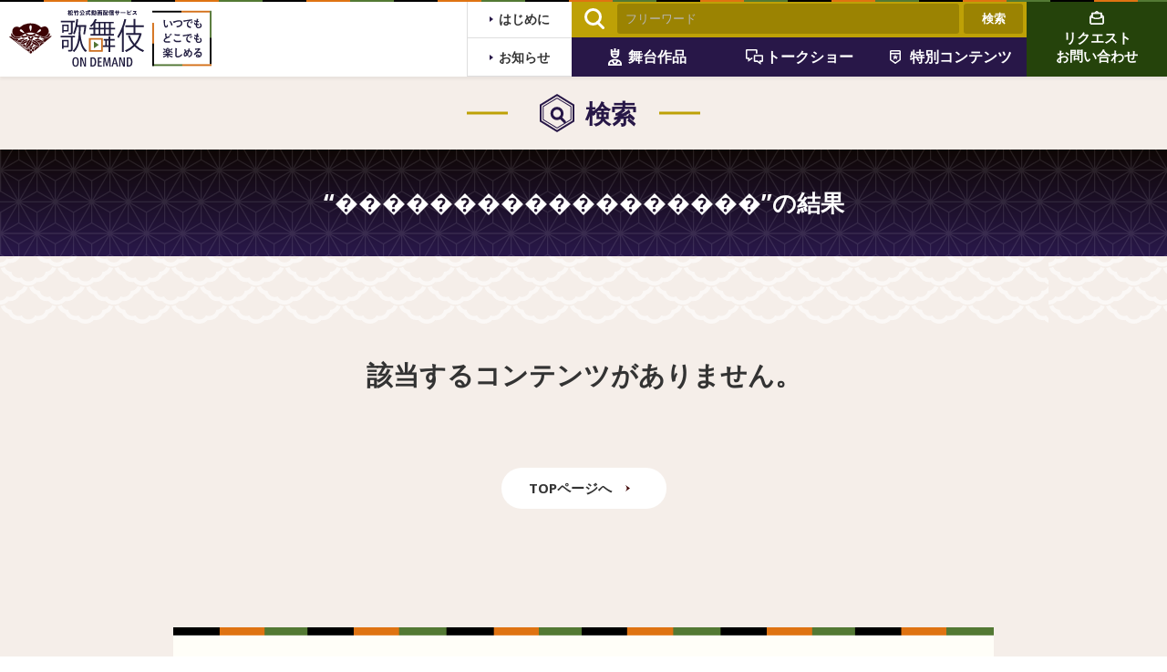

--- FILE ---
content_type: text/html; charset=UTF-8
request_url: https://www.kabuki-bito.jp/kabuki-contents/ondemand/?post_type=post&s=%EF%BF%BD%EF%BF%BD%EF%BF%BD%EF%BF%BD%EF%BF%BD%EF%BF%BD%EF%BF%BD%EF%BF%BD%EF%BF%BD%EF%BF%BD%EF%BF%BD%EF%BF%BD%EF%BF%BD%EF%BF%BD%EF%BF%BD%EF%BF%BD%EF%BF%BD%EF%BF%BD
body_size: 39668
content:
<!DOCTYPE html> 
<html lang="ja" dir="ltr"> 
<head> 
<meta charset="UTF-8"> 
<meta name="viewport" content="width=device-width, initial-scale=1, maximum-scale=1">
<!--[if IE]><meta http-equiv="X-UA-Compatible" content="IE=edge"><![endif]-->

<title> ������������������ | 検索結果:  | 松竹公式動画配信サービス 歌舞伎オンデマンド｜いつでも、どこでも、楽しめる</title>







<link rel="stylesheet" type="text/css" href="https://www.kabuki-bito.jp/kabuki-contents/ondemand/wp-content/themes/kabuki-ondemand/reset.css?20251223-231655">
<link rel="stylesheet" href="https://cdnjs.cloudflare.com/ajax/libs/Swiper/4.4.6/css/swiper.min.css">
<link rel="stylesheet" type="text/css" href="https://www.kabuki-bito.jp/kabuki-contents/ondemand/wp-content/themes/kabuki-ondemand/style.css?20251223-231655"> 

<link rel="icon" href="https://www.kabuki-bito.jp/kabuki-contents/ondemand/wp-content/themes/kabuki-ondemand/img/favicon.svg" type="image/x-icon">
<link rel="shortcut icon" href="https://www.kabuki-bito.jp/kabuki-contents/ondemand/wp-content/themes/kabuki-ondemand/img/favicon.svg" type="image/x-icon">
<link rel="apple-touch-icon" href="https://www.kabuki-bito.jp/kabuki-contents/ondemand/wp-content/themes/kabuki-ondemand/img/favicon.svg">

<meta name='robots' content='noindex, follow, max-image-preview:large' />
<link rel='dns-prefetch' href='//s.w.org' />
<link rel='stylesheet' id='wp-block-library-css'  href='https://www.kabuki-bito.jp/kabuki-contents/ondemand/wp-includes/css/dist/block-library/style.min.css?ver=5.9.3' type='text/css' media='all' />
<style id='global-styles-inline-css' type='text/css'>
body{--wp--preset--color--black: #000000;--wp--preset--color--cyan-bluish-gray: #abb8c3;--wp--preset--color--white: #ffffff;--wp--preset--color--pale-pink: #f78da7;--wp--preset--color--vivid-red: #cf2e2e;--wp--preset--color--luminous-vivid-orange: #ff6900;--wp--preset--color--luminous-vivid-amber: #fcb900;--wp--preset--color--light-green-cyan: #7bdcb5;--wp--preset--color--vivid-green-cyan: #00d084;--wp--preset--color--pale-cyan-blue: #8ed1fc;--wp--preset--color--vivid-cyan-blue: #0693e3;--wp--preset--color--vivid-purple: #9b51e0;--wp--preset--gradient--vivid-cyan-blue-to-vivid-purple: linear-gradient(135deg,rgba(6,147,227,1) 0%,rgb(155,81,224) 100%);--wp--preset--gradient--light-green-cyan-to-vivid-green-cyan: linear-gradient(135deg,rgb(122,220,180) 0%,rgb(0,208,130) 100%);--wp--preset--gradient--luminous-vivid-amber-to-luminous-vivid-orange: linear-gradient(135deg,rgba(252,185,0,1) 0%,rgba(255,105,0,1) 100%);--wp--preset--gradient--luminous-vivid-orange-to-vivid-red: linear-gradient(135deg,rgba(255,105,0,1) 0%,rgb(207,46,46) 100%);--wp--preset--gradient--very-light-gray-to-cyan-bluish-gray: linear-gradient(135deg,rgb(238,238,238) 0%,rgb(169,184,195) 100%);--wp--preset--gradient--cool-to-warm-spectrum: linear-gradient(135deg,rgb(74,234,220) 0%,rgb(151,120,209) 20%,rgb(207,42,186) 40%,rgb(238,44,130) 60%,rgb(251,105,98) 80%,rgb(254,248,76) 100%);--wp--preset--gradient--blush-light-purple: linear-gradient(135deg,rgb(255,206,236) 0%,rgb(152,150,240) 100%);--wp--preset--gradient--blush-bordeaux: linear-gradient(135deg,rgb(254,205,165) 0%,rgb(254,45,45) 50%,rgb(107,0,62) 100%);--wp--preset--gradient--luminous-dusk: linear-gradient(135deg,rgb(255,203,112) 0%,rgb(199,81,192) 50%,rgb(65,88,208) 100%);--wp--preset--gradient--pale-ocean: linear-gradient(135deg,rgb(255,245,203) 0%,rgb(182,227,212) 50%,rgb(51,167,181) 100%);--wp--preset--gradient--electric-grass: linear-gradient(135deg,rgb(202,248,128) 0%,rgb(113,206,126) 100%);--wp--preset--gradient--midnight: linear-gradient(135deg,rgb(2,3,129) 0%,rgb(40,116,252) 100%);--wp--preset--duotone--dark-grayscale: url('#wp-duotone-dark-grayscale');--wp--preset--duotone--grayscale: url('#wp-duotone-grayscale');--wp--preset--duotone--purple-yellow: url('#wp-duotone-purple-yellow');--wp--preset--duotone--blue-red: url('#wp-duotone-blue-red');--wp--preset--duotone--midnight: url('#wp-duotone-midnight');--wp--preset--duotone--magenta-yellow: url('#wp-duotone-magenta-yellow');--wp--preset--duotone--purple-green: url('#wp-duotone-purple-green');--wp--preset--duotone--blue-orange: url('#wp-duotone-blue-orange');--wp--preset--font-size--small: 13px;--wp--preset--font-size--medium: 20px;--wp--preset--font-size--large: 36px;--wp--preset--font-size--x-large: 42px;}.has-black-color{color: var(--wp--preset--color--black) !important;}.has-cyan-bluish-gray-color{color: var(--wp--preset--color--cyan-bluish-gray) !important;}.has-white-color{color: var(--wp--preset--color--white) !important;}.has-pale-pink-color{color: var(--wp--preset--color--pale-pink) !important;}.has-vivid-red-color{color: var(--wp--preset--color--vivid-red) !important;}.has-luminous-vivid-orange-color{color: var(--wp--preset--color--luminous-vivid-orange) !important;}.has-luminous-vivid-amber-color{color: var(--wp--preset--color--luminous-vivid-amber) !important;}.has-light-green-cyan-color{color: var(--wp--preset--color--light-green-cyan) !important;}.has-vivid-green-cyan-color{color: var(--wp--preset--color--vivid-green-cyan) !important;}.has-pale-cyan-blue-color{color: var(--wp--preset--color--pale-cyan-blue) !important;}.has-vivid-cyan-blue-color{color: var(--wp--preset--color--vivid-cyan-blue) !important;}.has-vivid-purple-color{color: var(--wp--preset--color--vivid-purple) !important;}.has-black-background-color{background-color: var(--wp--preset--color--black) !important;}.has-cyan-bluish-gray-background-color{background-color: var(--wp--preset--color--cyan-bluish-gray) !important;}.has-white-background-color{background-color: var(--wp--preset--color--white) !important;}.has-pale-pink-background-color{background-color: var(--wp--preset--color--pale-pink) !important;}.has-vivid-red-background-color{background-color: var(--wp--preset--color--vivid-red) !important;}.has-luminous-vivid-orange-background-color{background-color: var(--wp--preset--color--luminous-vivid-orange) !important;}.has-luminous-vivid-amber-background-color{background-color: var(--wp--preset--color--luminous-vivid-amber) !important;}.has-light-green-cyan-background-color{background-color: var(--wp--preset--color--light-green-cyan) !important;}.has-vivid-green-cyan-background-color{background-color: var(--wp--preset--color--vivid-green-cyan) !important;}.has-pale-cyan-blue-background-color{background-color: var(--wp--preset--color--pale-cyan-blue) !important;}.has-vivid-cyan-blue-background-color{background-color: var(--wp--preset--color--vivid-cyan-blue) !important;}.has-vivid-purple-background-color{background-color: var(--wp--preset--color--vivid-purple) !important;}.has-black-border-color{border-color: var(--wp--preset--color--black) !important;}.has-cyan-bluish-gray-border-color{border-color: var(--wp--preset--color--cyan-bluish-gray) !important;}.has-white-border-color{border-color: var(--wp--preset--color--white) !important;}.has-pale-pink-border-color{border-color: var(--wp--preset--color--pale-pink) !important;}.has-vivid-red-border-color{border-color: var(--wp--preset--color--vivid-red) !important;}.has-luminous-vivid-orange-border-color{border-color: var(--wp--preset--color--luminous-vivid-orange) !important;}.has-luminous-vivid-amber-border-color{border-color: var(--wp--preset--color--luminous-vivid-amber) !important;}.has-light-green-cyan-border-color{border-color: var(--wp--preset--color--light-green-cyan) !important;}.has-vivid-green-cyan-border-color{border-color: var(--wp--preset--color--vivid-green-cyan) !important;}.has-pale-cyan-blue-border-color{border-color: var(--wp--preset--color--pale-cyan-blue) !important;}.has-vivid-cyan-blue-border-color{border-color: var(--wp--preset--color--vivid-cyan-blue) !important;}.has-vivid-purple-border-color{border-color: var(--wp--preset--color--vivid-purple) !important;}.has-vivid-cyan-blue-to-vivid-purple-gradient-background{background: var(--wp--preset--gradient--vivid-cyan-blue-to-vivid-purple) !important;}.has-light-green-cyan-to-vivid-green-cyan-gradient-background{background: var(--wp--preset--gradient--light-green-cyan-to-vivid-green-cyan) !important;}.has-luminous-vivid-amber-to-luminous-vivid-orange-gradient-background{background: var(--wp--preset--gradient--luminous-vivid-amber-to-luminous-vivid-orange) !important;}.has-luminous-vivid-orange-to-vivid-red-gradient-background{background: var(--wp--preset--gradient--luminous-vivid-orange-to-vivid-red) !important;}.has-very-light-gray-to-cyan-bluish-gray-gradient-background{background: var(--wp--preset--gradient--very-light-gray-to-cyan-bluish-gray) !important;}.has-cool-to-warm-spectrum-gradient-background{background: var(--wp--preset--gradient--cool-to-warm-spectrum) !important;}.has-blush-light-purple-gradient-background{background: var(--wp--preset--gradient--blush-light-purple) !important;}.has-blush-bordeaux-gradient-background{background: var(--wp--preset--gradient--blush-bordeaux) !important;}.has-luminous-dusk-gradient-background{background: var(--wp--preset--gradient--luminous-dusk) !important;}.has-pale-ocean-gradient-background{background: var(--wp--preset--gradient--pale-ocean) !important;}.has-electric-grass-gradient-background{background: var(--wp--preset--gradient--electric-grass) !important;}.has-midnight-gradient-background{background: var(--wp--preset--gradient--midnight) !important;}.has-small-font-size{font-size: var(--wp--preset--font-size--small) !important;}.has-medium-font-size{font-size: var(--wp--preset--font-size--medium) !important;}.has-large-font-size{font-size: var(--wp--preset--font-size--large) !important;}.has-x-large-font-size{font-size: var(--wp--preset--font-size--x-large) !important;}
</style>
<link rel='stylesheet' id='addtoany-css'  href='https://www.kabuki-bito.jp/kabuki-contents/ondemand/wp-content/plugins/add-to-any/addtoany.min.css?ver=1.15' type='text/css' media='all' />
<script type='text/javascript' src='https://www.kabuki-bito.jp/kabuki-contents/ondemand/wp-includes/js/jquery/jquery.min.js?ver=3.6.0' id='jquery-core-js'></script>
<script type='text/javascript' src='https://www.kabuki-bito.jp/kabuki-contents/ondemand/wp-includes/js/jquery/jquery-migrate.min.js?ver=3.3.2' id='jquery-migrate-js'></script>
<script type='text/javascript' src='https://www.kabuki-bito.jp/kabuki-contents/ondemand/wp-content/plugins/add-to-any/addtoany.min.js?ver=1.1' id='addtoany-js'></script>

<script data-cfasync="false">
window.a2a_config=window.a2a_config||{};a2a_config.callbacks=[];a2a_config.overlays=[];a2a_config.templates={};a2a_localize = {
	Share: "共有",
	Save: "ブックマーク",
	Subscribe: "購読",
	Email: "メール",
	Bookmark: "ブックマーク",
	ShowAll: "すべて表示する",
	ShowLess: "小さく表示する",
	FindServices: "サービスを探す",
	FindAnyServiceToAddTo: "追加するサービスを今すぐ探す",
	PoweredBy: "Powered by",
	ShareViaEmail: "メールでシェアする",
	SubscribeViaEmail: "メールで購読する",
	BookmarkInYourBrowser: "ブラウザにブックマーク",
	BookmarkInstructions: "このページをブックマークするには、 Ctrl+D または \u2318+D を押下。",
	AddToYourFavorites: "お気に入りに追加",
	SendFromWebOrProgram: "任意のメールアドレスまたはメールプログラムから送信",
	EmailProgram: "メールプログラム",
	More: "詳細&#8230;",
	ThanksForSharing: "共有ありがとうございます !",
	ThanksForFollowing: "フォローありがとうございます !"
};

(function(d,s,a,b){a=d.createElement(s);b=d.getElementsByTagName(s)[0];a.async=1;a.src="https://static.addtoany.com/menu/page.js";b.parentNode.insertBefore(a,b);})(document,"script");
</script>



<!-- Google Tag Manager -->
<script>(function(w,d,s,l,i){w[l]=w[l]||[];w[l].push({'gtm.start':
new Date().getTime(),event:'gtm.js'});var f=d.getElementsByTagName(s)[0],
j=d.createElement(s),dl=l!='dataLayer'?'&l='+l:'';j.async=true;j.src=
'https://www.googletagmanager.com/gtm.js?id='+i+dl;f.parentNode.insertBefore(j,f);
})(window,document,'script','dataLayer','GTM-KNT3SK8');</script>
<!-- End Google Tag Manager -->

<script>(function(w,d,s,l,i){w[l]=w[l]||[];w[l].push({'gtm.start':
new Date().getTime(),event:'gtm.js'});var f=d.getElementsByTagName(s)[0],
j=d.createElement(s),dl=l!='dataLayer'?'&l='+l:'';j.async=true;j.src=
'https://www.googletagmanager.com/gtm.js?id='+i+dl;f.parentNode.insertBefore(j,f);
})(window,document,'script','dataLayer','GTM-KNT3SK8');</script>
<!-- End Google Tag Manager -->

</head> 
<body class="archive search search-no-results post-type-archive post-type-archive-post">

<!-- Google Tag Manager (noscript) -->
<noscript><iframe src="https://www.googletagmanager.com/ns.html?id=GTM-KNT3SK8"
height="0" width="0" style="display:none;visibility:hidden"></iframe></noscript>
<!-- End Google Tag Manager (noscript) -->



<header>

<div class="logoWrap">
<a href="https://www.kabuki-bito.jp/kabuki-contents/ondemand">
<h1><img src="https://www.kabuki-bito.jp/kabuki-contents/ondemand/wp-content/themes/kabuki-ondemand/img/logo.svg" alt="松竹公式動画配信サービス 歌舞伎オンデマンド｜いつでも、どこでも、楽しめる"></h1>
</a>
</div>

<div class="menu">
<ul class="leftMenu">
<li><a href="https://www.kabuki-bito.jp/kabuki-contents/ondemand/about/"><span>はじめに</span></a></li>
<li><a href="https://www.kabuki-bito.jp/kabuki-contents/ondemand/news/"><span>お知らせ</span></a></li>
</ul>

<div class="centerMneu">
<div class="headSearch">
<form role="search" method="get" id="searchform" class="search-form" action="https://www.kabuki-bito.jp/kabuki-contents/ondemand/">
<input type="hidden" value="post" name="post_type" id="post_type" />
<div class="searchWrap">
<input type="text" name="s" id="s" placeholder="フリーワード" />
<input type="submit" class="search-submit" value="検索" />
</div>
</form>	</div>
<ul class="mainMenu">
<li><a href="https://www.kabuki-bito.jp/kabuki-contents/ondemand/stage/"><span>舞台作品</span></a></li>
<li><a href="https://www.kabuki-bito.jp/kabuki-contents/ondemand/talkshow/"><span>トークショー</span></a></li>
<li><a href="https://www.kabuki-bito.jp/kabuki-contents/ondemand/special/"><span>特別コンテンツ</span></a></li>
</ul>
</div>

<div class="rightMenu headContact">
<a href="https://www.kabuki-bito.jp/kabuki-contents/ondemand/contact/">
<span>リクエスト<br>お問い合わせ</span>
</a>
</div>
</div>
</header>






<!--検索ナビ-->
<div class="searchNavBtn">
<span></span>
<span></span>
</div>

<div class="searchNav">

<div class="tabWrap inner">
<div class="tit"><span>舞台作品、トークショーから探す</span></div>

<input id="tabNav1" type="radio" name="tab_nav_btn" checked>
<input id="tabNav2" type="radio" name="tab_nav_btn">
<input id="tabNav3" type="radio" name="tab_nav_btn">

<div class="tab_area">
<label class="tab1_label" for="tabNav1"><span>舞台作品</span></label>
<label class="tab2_label" for="tabNav2"><span>トークショー</span></label>
<label class="tab3_label" for="tabNav3"><span>特別コンテンツ</span></label>
</div>

<div class="panel_area">
			<!--タブ1-->
	<div id="panelNav1" class="tab_panel">
		<div class="tabCat">
			<ul>
								<li class="cat-item">
					<a href="https://www.kabuki-bito.jp/kabuki-contents/ondemand/stage/">ALL <span class="count">（22）</span></a>
				</li>
								<li>
					<a href="https://www.kabuki-bito.jp/kabuki-contents/ondemand/./stage/selection">歌舞伎最新舞台<span class="count">（8）</span></a>
				</li>
								<li>
					<a href="https://www.kabuki-bito.jp/kabuki-contents/ondemand/./stage/meisaku">名作セレクション<span class="count">（5）</span></a>
				</li>
								<li>
					<a href="https://www.kabuki-bito.jp/kabuki-contents/ondemand/./stage/cinema">シネマ歌舞伎<span class="count">（1）</span></a>
				</li>
								<li>
					<a href="https://www.kabuki-bito.jp/kabuki-contents/ondemand/./stage/english">with English explanation<span class="count">（10）</span></a>
				</li>
							</ul>
		</div>
		<div class="tabTag">
							<ul class="tag-list">
											<li><a class="tag-item1069" href="https://www.kabuki-bito.jp/kabuki-contents/ondemand/tag/%e4%b8%ad%e6%9d%91%e6%ad%8c%e5%85%ad">中村歌六<span class="count">（1）</span></a></li>
											<li><a class="tag-item1068" href="https://www.kabuki-bito.jp/kabuki-contents/ondemand/tag/%e5%a4%a7%e8%b0%b7%e5%bb%a3%e5%a4%aa%e9%83%8e">大谷廣太郎<span class="count">（1）</span></a></li>
											<li><a class="tag-item1067" href="https://www.kabuki-bito.jp/kabuki-contents/ondemand/tag/%e4%b8%83%e4%bb%a3%e7%9b%ae%e5%b0%be%e4%b8%8a%e8%8f%8a%e4%ba%94%e9%83%8e">七代目尾上菊五郎<span class="count">（1）</span></a></li>
											<li><a class="tag-item1066" href="https://www.kabuki-bito.jp/kabuki-contents/ondemand/tag/%e5%b8%82%e6%9d%91%e8%90%ac%e6%ac%a1%e9%83%8e">市村萬次郎<span class="count">（1）</span></a></li>
											<li><a class="tag-item1065" href="https://www.kabuki-bito.jp/kabuki-contents/ondemand/tag/%e4%b8%ad%e6%9d%91%e9%b6%b4%e6%9d%be">中村鶴松<span class="count">（2）</span></a></li>
											<li><a class="tag-item1064" href="https://www.kabuki-bito.jp/kabuki-contents/ondemand/tag/%e4%b8%ad%e6%9d%91%e6%99%82%e8%94%b5">中村時蔵<span class="count">（2）</span></a></li>
											<li><a class="tag-item1063" href="https://www.kabuki-bito.jp/kabuki-contents/ondemand/tag/%e4%b8%ad%e6%9d%91%e8%8a%9d%e7%bf%ab">中村芝翫<span class="count">（1）</span></a></li>
											<li><a class="tag-item1062" href="https://www.kabuki-bito.jp/kabuki-contents/ondemand/tag/%e4%b8%ad%e6%9d%91%e8%90%ac%e5%a3%bd">中村萬壽<span class="count">（1）</span></a></li>
											<li><a class="tag-item1061" href="https://www.kabuki-bito.jp/kabuki-contents/ondemand/tag/%e4%b8%ad%e6%9d%91%e9%8c%a6%e4%b9%8b%e5%8a%a9">中村錦之助<span class="count">（1）</span></a></li>
											<li><a class="tag-item1060" href="https://www.kabuki-bito.jp/kabuki-contents/ondemand/tag/%e4%b8%ad%e6%9d%91%e9%9b%80%e5%8f%b3%e8%a1%9b%e9%96%80">中村雀右衛門<span class="count">（1）</span></a></li>
											<li><a class="tag-item1059" href="https://www.kabuki-bito.jp/kabuki-contents/ondemand/tag/%e7%89%87%e5%b2%a1%e5%b8%82%e8%94%b5">片岡市蔵<span class="count">（1）</span></a></li>
											<li><a class="tag-item1058" href="https://www.kabuki-bito.jp/kabuki-contents/ondemand/tag/%e4%b8%ad%e6%9d%91%e6%9d%be%e6%b1%9f">中村松江<span class="count">（1）</span></a></li>
											<li><a class="tag-item1057" href="https://www.kabuki-bito.jp/kabuki-contents/ondemand/tag/%e4%b8%ad%e6%9d%91%e6%ad%8c%e4%b9%8b%e5%8a%a9">中村歌之助<span class="count">（3）</span></a></li>
											<li><a class="tag-item1056" href="https://www.kabuki-bito.jp/kabuki-contents/ondemand/tag/%e4%b8%ad%e6%9d%91%e7%8e%89%e5%a4%aa%e9%83%8e">中村玉太郎<span class="count">（2）</span></a></li>
											<li><a class="tag-item1055" href="https://www.kabuki-bito.jp/kabuki-contents/ondemand/tag/%e5%90%89%e4%be%8b%e9%a1%94%e8%a6%8b%e4%b8%96%e5%a4%a7%e6%ad%8c%e8%88%9e%e4%bc%8e">吉例顔見世大歌舞伎<span class="count">（5）</span></a></li>
											<li><a class="tag-item1054" href="https://www.kabuki-bito.jp/kabuki-contents/ondemand/tag/%e5%b8%82%e5%b7%9d%e7%ac%91%e4%b8%89%e9%83%8e">市川笑三郎<span class="count">（1）</span></a></li>
											<li><a class="tag-item1053" href="https://www.kabuki-bito.jp/kabuki-contents/ondemand/tag/%e5%b8%82%e5%b7%9d%e9%9d%92%e8%99%8e">市川青虎<span class="count">（2）</span></a></li>
											<li><a class="tag-item1052" href="https://www.kabuki-bito.jp/kabuki-contents/ondemand/tag/%e8%97%a4%e9%96%93%e5%ba%b7%e8%a9%9e">藤間康詞<span class="count">（1）</span></a></li>
											<li><a class="tag-item1051" href="https://www.kabuki-bito.jp/kabuki-contents/ondemand/tag/%e7%ab%8b%e5%b7%9d%e7%ab%8b%e9%a3%9b%e6%ad%8c%e8%88%9e%e4%bc%8e">立川立飛歌舞伎<span class="count">（3）</span></a></li>
											<li><a class="tag-item1050" href="https://www.kabuki-bito.jp/kabuki-contents/ondemand/tag/%e5%b8%82%e5%b7%9d%e7%94%b7%e5%af%85">市川男寅<span class="count">（2）</span></a></li>
											<li><a class="tag-item510" href="https://www.kabuki-bito.jp/kabuki-contents/ondemand/tag/with-english-explanation">with English explanation<span class="count">（8）</span></a></li>
											<li><a class="tag-item1009" href="https://www.kabuki-bito.jp/kabuki-contents/ondemand/tag/%e6%9d%be%e6%9c%ac%e5%b9%b8%e5%9b%9b%e9%83%8e">松本幸四郎<span class="count">（3）</span></a></li>
											<li><a class="tag-item1008" href="https://www.kabuki-bito.jp/kabuki-contents/ondemand/tag/%e4%b8%ad%e6%9d%91%e5%8b%98%e4%b9%9d%e9%83%8e">中村勘九郎<span class="count">（1）</span></a></li>
											<li><a class="tag-item944" href="https://www.kabuki-bito.jp/kabuki-contents/ondemand/tag/%e4%b8%ad%e6%9d%91%e4%b8%83%e4%b9%8b%e5%8a%a9">中村七之助<span class="count">（1）</span></a></li>
											<li><a class="tag-item839" href="https://www.kabuki-bito.jp/kabuki-contents/ondemand/tag/%e5%b0%be%e4%b8%8a%e6%9d%be%e4%b9%9f">尾上松也<span class="count">（1）</span></a></li>
											<li><a class="tag-item306" href="https://www.kabuki-bito.jp/kabuki-contents/ondemand/tag/%e5%b0%be%e4%b8%8a%e6%9d%be%e7%b7%91">尾上松緑<span class="count">（4）</span></a></li>
											<li><a class="tag-item853" href="https://www.kabuki-bito.jp/kabuki-contents/ondemand/tag/%e5%9d%82%e6%9d%b1%e5%b7%b3%e4%b9%8b%e5%8a%a9">坂東巳之助<span class="count">（4）</span></a></li>
											<li><a class="tag-item872" href="https://www.kabuki-bito.jp/kabuki-contents/ondemand/tag/%e4%b8%ad%e6%9d%91%e9%9a%bc%e4%ba%ba">中村隼人<span class="count">（4）</span></a></li>
											<li><a class="tag-item829" href="https://www.kabuki-bito.jp/kabuki-contents/ondemand/tag/%e5%b0%be%e4%b8%8a%e5%8f%b3%e8%bf%91">尾上右近<span class="count">（4）</span></a></li>
											<li><a class="tag-item1038" href="https://www.kabuki-bito.jp/kabuki-contents/ondemand/tag/%e5%b8%82%e5%b7%9d%e5%9c%98%e5%ad%90">市川團子<span class="count">（5）</span></a></li>
											<li><a class="tag-item1010" href="https://www.kabuki-bito.jp/kabuki-contents/ondemand/tag/%e4%b8%ad%e6%9d%91%e6%89%87%e9%9b%80">中村扇雀<span class="count">（1）</span></a></li>
											<li><a class="tag-item1040" href="https://www.kabuki-bito.jp/kabuki-contents/ondemand/tag/%e5%b8%82%e5%b7%9d%e7%ac%91%e4%b9%9f">市川笑也<span class="count">（2）</span></a></li>
											<li><a class="tag-item1039" href="https://www.kabuki-bito.jp/kabuki-contents/ondemand/tag/%e5%b8%82%e5%b7%9d%e9%96%80%e4%b9%8b%e5%8a%a9">市川門之助<span class="count">（1）</span></a></li>
											<li><a class="tag-item1037" href="https://www.kabuki-bito.jp/kabuki-contents/ondemand/tag/%e5%9d%82%e6%9d%b1%e5%bd%a6%e4%b8%89%e9%83%8e">坂東彦三郎<span class="count">（2）</span></a></li>
											<li><a class="tag-item1032" href="https://www.kabuki-bito.jp/kabuki-contents/ondemand/tag/%e4%b8%ad%e6%9d%91%e5%a3%b1%e5%a4%aa%e9%83%8e">中村壱太郎<span class="count">（3）</span></a></li>
											<li><a class="tag-item848" href="https://www.kabuki-bito.jp/kabuki-contents/ondemand/tag/%e4%b8%ad%e6%9d%91%e7%b1%b3%e5%90%89">中村米吉<span class="count">（3）</span></a></li>
											<li><a class="tag-item987" href="https://www.kabuki-bito.jp/kabuki-contents/ondemand/tag/%e4%b8%ad%e6%9d%91%e6%ad%8c%e6%98%87">中村歌昇<span class="count">（3）</span></a></li>
											<li><a class="tag-item869" href="https://www.kabuki-bito.jp/kabuki-contents/ondemand/tag/%e5%9d%82%e6%9d%b1%e6%96%b0%e6%82%9f">坂東新悟<span class="count">（5）</span></a></li>
											<li><a class="tag-item1006" href="https://www.kabuki-bito.jp/kabuki-contents/ondemand/tag/%e4%b8%ad%e6%9d%91%e6%a9%8b%e4%b9%8b%e5%8a%a9">中村橋之助<span class="count">（6）</span></a></li>
											<li><a class="tag-item986" href="https://www.kabuki-bito.jp/kabuki-contents/ondemand/tag/%e5%b0%be%e4%b8%8a%e5%b7%a6%e8%bf%91">尾上左近<span class="count">（4）</span></a></li>
											<li><a class="tag-item985" href="https://www.kabuki-bito.jp/kabuki-contents/ondemand/tag/%e4%b8%ad%e6%9d%91%e8%99%8e%e4%b9%8b%e4%bb%8b">中村虎之介<span class="count">（3）</span></a></li>
											<li><a class="tag-item953" href="https://www.kabuki-bito.jp/kabuki-contents/ondemand/tag/%e5%9d%82%e6%9d%b1%e4%ba%80%e8%94%b5">坂東亀蔵<span class="count">（2）</span></a></li>
											<li><a class="tag-item938" href="https://www.kabuki-bito.jp/kabuki-contents/ondemand/tag/%e4%b8%ad%e6%9d%91%e8%90%ac%e5%a4%aa%e9%83%8e">中村萬太郎<span class="count">（3）</span></a></li>
											<li><a class="tag-item876" href="https://www.kabuki-bito.jp/kabuki-contents/ondemand/tag/%e5%b8%82%e5%b7%9d%e6%9f%93%e4%ba%94%e9%83%8e">市川染五郎<span class="count">（4）</span></a></li>
											<li><a class="tag-item899" href="https://www.kabuki-bito.jp/kabuki-contents/ondemand/tag/%e5%b8%82%e5%b7%9d%e7%8c%bf%e5%bc%a5">市川猿弥<span class="count">（3）</span></a></li>
											<li><a class="tag-item803" href="https://www.kabuki-bito.jp/kabuki-contents/ondemand/tag/%e7%89%87%e5%b2%a1%e6%84%9b%e4%b9%8b%e5%8a%a9">片岡愛之助<span class="count">（3）</span></a></li>
											<li><a class="tag-item819" href="https://www.kabuki-bito.jp/kabuki-contents/ondemand/tag/%e5%b8%82%e5%b7%9d%e4%b8%ad%e8%bb%8a">市川中車<span class="count">（4）</span></a></li>
									</ul>
					</div>
	</div>
		<!--タブ2-->
	<div id="panelNav2" class="tab_panel">
		<div class="tabCat">
			<ul>
								<li class="cat-item">
					<a href="https://www.kabuki-bito.jp/kabuki-contents/ondemand/talkshow/">ALL <span class="count">（2）</span></a>
				</li>
								<li>
					<a href="https://www.kabuki-bito.jp/kabuki-contents/ondemand/./talkshow/live-talkshow">トークショー生配信<span class="count">（2）</span></a>
				</li>
							</ul>
		</div>
		<div class="tabTag">
							<ul class="tag-list">
											<li><a class="tag-item1065" href="https://www.kabuki-bito.jp/kabuki-contents/ondemand/tag/%e4%b8%ad%e6%9d%91%e9%b6%b4%e6%9d%be">中村鶴松<span class="count">（2）</span></a></li>
											<li><a class="tag-item1050" href="https://www.kabuki-bito.jp/kabuki-contents/ondemand/tag/%e5%b8%82%e5%b7%9d%e7%94%b7%e5%af%85">市川男寅<span class="count">（2）</span></a></li>
											<li><a class="tag-item1044" href="https://www.kabuki-bito.jp/kabuki-contents/ondemand/tag/%e6%ad%8c%e8%88%9e%e4%bc%8e%e5%ae%b6%e8%a9%b1">歌舞伎家話<span class="count">（1）</span></a></li>
											<li><a class="tag-item1009" href="https://www.kabuki-bito.jp/kabuki-contents/ondemand/tag/%e6%9d%be%e6%9c%ac%e5%b9%b8%e5%9b%9b%e9%83%8e">松本幸四郎<span class="count">（3）</span></a></li>
											<li><a class="tag-item813" href="https://www.kabuki-bito.jp/kabuki-contents/ondemand/tag/%e7%b4%80%e5%b0%be%e4%ba%95%e7%94%ba%e5%ae%b6%e8%a9%b1">紀尾井町家話<span class="count">（1）</span></a></li>
											<li><a class="tag-item306" href="https://www.kabuki-bito.jp/kabuki-contents/ondemand/tag/%e5%b0%be%e4%b8%8a%e6%9d%be%e7%b7%91">尾上松緑<span class="count">（4）</span></a></li>
											<li><a class="tag-item1043" href="https://www.kabuki-bito.jp/kabuki-contents/ondemand/tag/%e4%b8%ad%e6%9d%91%e7%8d%85%e7%ab%a5">中村獅童<span class="count">（1）</span></a></li>
											<li><a class="tag-item1006" href="https://www.kabuki-bito.jp/kabuki-contents/ondemand/tag/%e4%b8%ad%e6%9d%91%e6%a9%8b%e4%b9%8b%e5%8a%a9">中村橋之助<span class="count">（6）</span></a></li>
											<li><a class="tag-item922" href="https://www.kabuki-bito.jp/kabuki-contents/ondemand/tag/%e4%b8%ad%e6%9d%91%e8%8e%9f%e7%8e%89">中村莟玉<span class="count">（1）</span></a></li>
											<li><a class="tag-item986" href="https://www.kabuki-bito.jp/kabuki-contents/ondemand/tag/%e5%b0%be%e4%b8%8a%e5%b7%a6%e8%bf%91">尾上左近<span class="count">（4）</span></a></li>
											<li><a class="tag-item876" href="https://www.kabuki-bito.jp/kabuki-contents/ondemand/tag/%e5%b8%82%e5%b7%9d%e6%9f%93%e4%ba%94%e9%83%8e">市川染五郎<span class="count">（4）</span></a></li>
											<li><a class="tag-item803" href="https://www.kabuki-bito.jp/kabuki-contents/ondemand/tag/%e7%89%87%e5%b2%a1%e6%84%9b%e4%b9%8b%e5%8a%a9">片岡愛之助<span class="count">（3）</span></a></li>
											<li><a class="tag-item819" href="https://www.kabuki-bito.jp/kabuki-contents/ondemand/tag/%e5%b8%82%e5%b7%9d%e4%b8%ad%e8%bb%8a">市川中車<span class="count">（4）</span></a></li>
									</ul>
					</div>
	</div>
		<!--タブ3-->
	<div id="panelNav3" class="tab_panel">
		<div class="tabCat">
			<ul>
								<li class="cat-item">
					<a href="https://www.kabuki-bito.jp/kabuki-contents/ondemand/special/">ALL <span class="count">（1）</span></a>
				</li>
								<li>
					<a href="https://www.kabuki-bito.jp/kabuki-contents/ondemand/./special/original">配信オリジナル<span class="count">（1）</span></a>
				</li>
							</ul>
		</div>
		<div class="tabTag">
							<ul class="tag-list">
											<li><a class="tag-item190" href="https://www.kabuki-bito.jp/kabuki-contents/ondemand/tag/%e7%b4%ba%e9%87%8e%e3%81%b6%e3%82%8b%e3%81%be">紺野ぶるま<span class="count">（1）</span></a></li>
											<li><a class="tag-item191" href="https://www.kabuki-bito.jp/kabuki-contents/ondemand/tag/%e4%b8%89%e6%b5%a6%e5%ba%83%e5%b9%b3">三浦広平<span class="count">（1）</span></a></li>
											<li><a class="tag-item127" href="https://www.kabuki-bito.jp/kabuki-contents/ondemand/tag/%e3%82%a4%e3%83%a4%e3%83%9b%e3%83%b3%e3%82%ac%e3%82%a4%e3%83%89">イヤホンガイド<span class="count">（1）</span></a></li>
									</ul>
					</div>
	</div>
	

</div>
</div>


<div class="searchSp inner">

<div class="searchForm">
<form role="search" method="get" id="searchform" class="search-form" action="https://www.kabuki-bito.jp/kabuki-contents/ondemand/">
<input type="hidden" value="post" name="post_type" id="post_type" />
<div class="searchWrap">
<input type="text" name="s" id="s" placeholder="フリーワード" />
<input type="submit" class="search-submit" value="検索" />
</div>
</form>	</div>

<div class="searchOsusume">
<div class="tit">おすすめの検索キーワード</div>
<ul>
<li><a href="https://www.kabuki-bito.jp/kabuki-contents/ondemand/?post_type=post&s=歌舞伎家話">歌舞伎家話</a></li>
<li><a href="https://www.kabuki-bito.jp/kabuki-contents/ondemand/?post_type=post&s=紀尾井町家話">紀尾井町家話</a></li>
<li><a href="https://www.kabuki-bito.jp/kabuki-contents/ondemand/?post_type=post&s=歌舞伎座">歌舞伎座</a></li>
<li><a href="https://www.kabuki-bito.jp/kabuki-contents/ondemand/?post_type=post&s=シネマ歌舞伎">シネマ歌舞伎</a></li>
<li><a href="https://www.kabuki-bito.jp/kabuki-contents/ondemand/?post_type=post&s=5周年配信感謝祭">5周年配信感謝祭</a></li>
</ul>
</div>

</div>





</div>











<!--SPグロナビ-->

<div class="navBtn">
<span></span>
<span></span>
</div>

<nav>
<ul>
<li><a href="https://www.kabuki-bito.jp/kabuki-contents/ondemand">トップ</a>
<li><a href="https://www.kabuki-bito.jp/kabuki-contents/ondemand/stage">舞台作品</a></li>
<li><a href="https://www.kabuki-bito.jp/kabuki-contents/ondemand/talkshow">トークショー</a></li>
<li><a href="https://www.kabuki-bito.jp/kabuki-contents/ondemand/special">特別コンテンツ</a></li>
<li><a href="https://www.kabuki-bito.jp/kabuki-contents/ondemand/about">はじめに</a></li>
<li><a href="https://www.kabuki-bito.jp/kabuki-contents/ondemand/news">お知らせ</a></li>
<li><a href="https://www.kabuki-bito.jp/kabuki-contents/ondemand/contact">リクエストやご相談</a></li>
<li><a href="https://www.shochiku.co.jp/company/" target="_blank">会社概要</a></li>
<li><a href="https://www.shochiku.co.jp/privacy/" target="_blank">プライバシーポリシー</a></li>
<li><a href="https://www.kabuki-bito.jp/kabuki-contents/ondemand">
<img src="https://www.kabuki-bito.jp/kabuki-contents/ondemand/wp-content/themes/kabuki-ondemand/img/logoW.svg">
</a></li>
</ul>
</nav>

<div class="overlay overlay1"></div>
<div class="overlay overlay2"></div>
<main>



<div class="midashi">
<h2>検索</h2>
</div>

<div class="pageHead">
<div class="innerWide">
<div class="searchTit">
“������������������”の結果</div>
</div>
</div>





<section class="mainBg">

<section class="content">
<div class="innerWide">

<div class="boxWrap">


<div class="noContentTxt">該当するコンテンツがありません。</div>
<div class="btnWrap"><a class="btn white" href="https://www.kabuki-bito.jp/kabuki-contents/ondemand">TOPページへ</a></div>

</div>


<div class="inner">
</div>





</div>
</section>


<section class="commonBigBnr">
<div class="inner">

<ul>
<li><a href="https://www.kabuki-bito.jp/kabuki-contents/ondemand/about"><img src="https://www.kabuki-bito.jp/kabuki-contents/ondemand/wp-content/uploads/2025/08/kabuki_ondemand_about.png"></a></li>
<li><a href="https://www.kabuki-bito.jp/kabuki-contents/ondemand/news/cat1/6601.html"><img src="https://www.kabuki-bito.jp/kabuki-contents/ondemand/wp-content/uploads/2025/08/ondemand_5th_1280_330-1.jpg"></a></li>
</ul>

</div>
</section>

</section>






<div class="commonSmallBnr">
<div class="inner">
<ul>
<li><a target="_blank" href="https://www.kabuki-bito.jp/"><img src="https://www.kabuki-bito.jp/kabuki-contents/ondemand/wp-content/uploads/2021/07/kabukibito_b2_600_200_waku.jpg"></a></li>
<li><a target="_blank" href="https://www.shochiku.co.jp/"><img src="https://www.kabuki-bito.jp/kabuki-contents/ondemand/wp-content/uploads/2021/07/shochikulogo_kod_200_600-2.jpg"></a></li>
<li><a target="_blank" href="https://www.shochiku.co.jp/cinemakabuki/"><img src="https://www.kabuki-bito.jp/kabuki-contents/ondemand/wp-content/uploads/2025/05/202211kabukibito600_200.png"></a></li>
<li><a target="_blank" href="https://www.shochiku.co.jp/play/kabukikai/"><img src="https://www.kabuki-bito.jp/kabuki-contents/ondemand/wp-content/uploads/2021/06/bn_link_kabukikai.png"></a></li>
<li><a target="_blank" href="https://www.kabuki-za.co.jp/guide/kobikihiroba_list.html"><img src="https://www.kabuki-bito.jp/kabuki-contents/ondemand/wp-content/uploads/2021/06/kobikichohiroba_minibnr.png"></a></li>
<li><a target="_blank" href="https://www.kabukinyantaro.com/"><img src="https://www.kabuki-bito.jp/kabuki-contents/ondemand/wp-content/uploads/2021/07/nyantarou_minibanar.jpg"></a></li>
<li><a target="_blank" href="https://store.shochiku.co.jp/"><img src="https://www.kabuki-bito.jp/kabuki-contents/ondemand/wp-content/uploads/2021/12/kabukiyahonpo_bn20211210.jpg"></a></li>
<li><a target="_blank" href="https://shochiku1.page.link/jvLE"><img src="https://www.kabuki-bito.jp/kabuki-contents/ondemand/wp-content/uploads/2021/07/bnr_600_200.jpg"></a></li>
<li><a target="_blank" href="https://www.kabukiweb.net/"><img src="https://www.kabuki-bito.jp/kabuki-contents/ondemand/wp-content/uploads/2021/07/KabukiWeb_minibaner_1.jpg"></a></li>
</ul>
</div>
</div>







</main>
<footer>
<div class="inner">

<div class="footNav">
<ul>
<li><a href="https://www.kabuki-bito.jp/kabuki-contents/ondemand">トップ</a></li>
<li><a href="https://www.kabuki-bito.jp/kabuki-contents/ondemand/stage">舞台作品</a></li>
<li><a href="https://www.kabuki-bito.jp/kabuki-contents/ondemand/talkshow">トークショー</a></li>
<li><a href="https://www.kabuki-bito.jp/kabuki-contents/ondemand/special">特別コンテンツ</a></li>
<li><a href="https://www.kabuki-bito.jp/kabuki-contents/ondemand/about">はじめに</a></li>
<li><a href="https://www.kabuki-bito.jp/kabuki-contents/ondemand/news">お知らせ</a></li>
<li><a href="https://www.kabuki-bito.jp/kabuki-contents/ondemand/contact">リクエストお問い合わせ</a></li>
<li><a href="https://www.shochiku.co.jp/company/" target="_blank">会社概要</a></li>
<li><a href="https://www.shochiku.co.jp/privacy/" target="_blank">プライバシーポリシー</a></li>
<li><a href="https://www.kabuki-bito.jp/kabuki-contents/ondemand/sitepolcy">サイトポリシー</a></li>
</ul> 
</div>

<div class="footTwitter">
<a href="https://twitter.com/dokodemo_kabuki" target="_blank">
<img width="370" height="167" src="//www.kabuki-bito.jp/kabuki-contents/ondemand/wp-content/themes/kabuki-ondemand/img/footX.svg">
</a>
</div>

<div class="footLogo">
<a href="https://www.kabuki-bito.jp/kabuki-contents/ondemand">
<img src="//www.kabuki-bito.jp/kabuki-contents/ondemand/wp-content/themes/kabuki-ondemand/img/logoFoot.svg">
</a>
</div>

<div class="footSNS">
<div class="tit">SNSシェア</div>

<div class="addtoany_shortcode"><div class="a2a_kit a2a_kit_size_32 addtoany_list" data-a2a-url="https://www.kabuki-bito.jp/kabuki-contents/ondemand/" data-a2a-title="松竹公式動画配信サービス 歌舞伎オンデマンド｜いつでも、どこでも、楽しめる">
<a class="a2a_button_facebook" href="https://www.addtoany.com/add_to/facebook?linkurl=https%3A%2F%2Fwww.kabuki-bito.jp%2Fkabuki-contents%2Fondemand%2F&amp;linkname=%E3%80%8C%E6%AD%8C%E8%88%9E%E4%BC%8E%E3%82%AA%E3%83%B3%E3%83%87%E3%83%9E%E3%83%B3%E3%83%89%E3%80%8D%E3%82%B5%E3%82%A4%E3%83%88%E3%82%AA%E3%83%BC%E3%83%97%E3%83%B3%E3%81%AE%E3%81%8A%E7%9F%A5%E3%82%89%E3%81%9B" title="Facebook" rel="nofollow noopener" target="_blank"></a><a class="a2a_button_twitter" href="https://www.addtoany.com/add_to/twitter?linkurl=https%3A%2F%2Fwww.kabuki-bito.jp%2Fkabuki-contents%2Fondemand%2F&amp;linkname=%E3%80%8C%E6%AD%8C%E8%88%9E%E4%BC%8E%E3%82%AA%E3%83%B3%E3%83%87%E3%83%9E%E3%83%B3%E3%83%89%E3%80%8D%E3%82%B5%E3%82%A4%E3%83%88%E3%82%AA%E3%83%BC%E3%83%97%E3%83%B3%E3%81%AE%E3%81%8A%E7%9F%A5%E3%82%89%E3%81%9B" title="Twitter" rel="nofollow noopener" target="_blank"></a><a class="a2a_button_line" href="https://www.addtoany.com/add_to/line?linkurl=https%3A%2F%2Fwww.kabuki-bito.jp%2Fkabuki-contents%2Fondemand%2F&amp;linkname=%E3%80%8C%E6%AD%8C%E8%88%9E%E4%BC%8E%E3%82%AA%E3%83%B3%E3%83%87%E3%83%9E%E3%83%B3%E3%83%89%E3%80%8D%E3%82%B5%E3%82%A4%E3%83%88%E3%82%AA%E3%83%BC%E3%83%97%E3%83%B3%E3%81%AE%E3%81%8A%E7%9F%A5%E3%82%89%E3%81%9B" title="Line" rel="nofollow noopener" target="_blank"></a><a class="a2a_button_pinterest" href="https://www.addtoany.com/add_to/pinterest?linkurl=https%3A%2F%2Fwww.kabuki-bito.jp%2Fkabuki-contents%2Fondemand%2F&amp;linkname=%E3%80%8C%E6%AD%8C%E8%88%9E%E4%BC%8E%E3%82%AA%E3%83%B3%E3%83%87%E3%83%9E%E3%83%B3%E3%83%89%E3%80%8D%E3%82%B5%E3%82%A4%E3%83%88%E3%82%AA%E3%83%BC%E3%83%97%E3%83%B3%E3%81%AE%E3%81%8A%E7%9F%A5%E3%82%89%E3%81%9B" title="Pinterest" rel="nofollow noopener" target="_blank"></a></div></div></div>

</div>

<small>
Copyright © SHOCHIKU CO.,LTD. ALL RIGHTS RESERVED.
</small>

</div>
</footer>

<div class="gototop">
<a href="#">
<img src="//www.kabuki-bito.jp/kabuki-contents/ondemand/wp-content/themes/kabuki-ondemand/img/gototop.svg">
</a>
</div>



<script type="text/javascript" src="https://code.jquery.com/jquery-3.1.0.min.js"></script>
<script type="text/javascript" src="//www.kabuki-bito.jp/kabuki-contents/ondemand/wp-content/themes/kabuki-ondemand/js/jquery.inview.min.js"></script>
<script type="text/javascript" src="//www.kabuki-bito.jp/kabuki-contents/ondemand/wp-content/themes/kabuki-ondemand/js/main.js?20251223-231655"></script>


</body>
</html>

--- FILE ---
content_type: text/css
request_url: https://www.kabuki-bito.jp/kabuki-contents/ondemand/wp-content/themes/kabuki-ondemand/reset.css?20251223-231655
body_size: 744
content:
@charset "UTF-8";

*, body, div, dl, dt, dd, ul, ol, li, h1, h2, h3, h4, h5, h6, pre, form, fieldset, input, textarea, p, blockquote, th, td {
margin:0;
padding:0;
}
fieldset, img {
border:0;
display: block;
}

article, aside, details, figcaption, figure, footer, header, hgroup, menu, nav, section {
display: block;
}

address, caption, cite, code, dfn, em, strong, th, var {
font-style:normal;
font-weight:normal;
}
ol, ul {
list-style: none outside none;
}
caption, th {
text-align:left;
}
h1, h2, h3, h4, h5, h6 {
font-size:100%;
font-weight:normal;
}
q:before, q:after {
content:'';
}
abbr, acronym {
border:0;
}

html {
overflow-y:scroll;
}

a {
display: inline-block;
text-decoration: none;
}

a:hover{
text-decoration: none;
}


img{
max-width:100%;
height: auto;
}

iframe{
max-width:100%;
}

table{
border-collapse: collapse;
}


.mt00 {
margin-top: 0px;
}
.mt05 {
margin-top: 5px;
}
.mt10 {
margin-top: 10px;
}
.mt15 {
margin-top: 15px;
}
.mt20 {
margin-top: 20px;
}
.mt25 {
margin-top: 25px;
}
.mt30 {
margin-top: 30px;
}
.mt40 {
margin-top: 40px;
}
.mt50 {
margin-top: 50px;
}

.mb00 {
margin-bottom: 0px;
}
.mb05 {
margin-bottom: 5px;
}
.mb10 {
margin-bottom: 10px;
}
.mb15 {
margin-bottom: 15px;
}
.mb20 {
margin-bottom: 20px;
}
.mb25 {
margin-bottom: 25px;
}
.mb30 {
margin-bottom: 30px;
}
.mb40 {
margin-bottom: 40px;
}
.mb50 {
margin-bottom: 50px;
}

.ml00 {
margin-left: 0px;
}
.ml05 {
margin-left: 5px;
}
.ml10 {
margin-left: 10px;
}
.ml15 {
margin-left: 15px;
}
.ml20 {
margin-left: 20px;
}
.ml25 {
margin-left: 25px;
}
.ml30 {
margin-left: 30px;
}
.ml40 {
margin-left: 40px;
}
.ml50 {
margin-left: 50px;
}

.mr00 {
margin-right: 0px;
}
.mr05 {
margin-right: 5px;
}
.mr10 {
margin-right: 10px;
}
.mr15 {
margin-right: 15px;
}
.mr20 {
margin-right: 20px;
}
.mr25 {
margin-right: 25px;
}
.mr30 {
margin-right: 30px;
}
.mr40 {
margin-right: 40px;
}
.mr50 {
margin-right: 50px;
}


.pt00 {
padding-top: 0px;
}
.pt05 {
padding-top: 5px;
}
.pt10 {
padding-top: 10px;
}
.pt15 {
padding-top: 15px;
}
.pt20 {
padding-top: 20px;
}
.pt25 {
padding-top: 25px;
}
.pt30 {
padding-top: 30px;
}
.pt40 {
padding-top: 40px;
}
.pt50 {
padding-top: 50px;
}

.pb00 {
padding-bottom: 0px;
}
.pb05 {
padding-bottom: 5px;
}
.pb10 {
padding-bottom: 10px;
}
.pb15 {
padding-bottom: 15px;
}
.pb20 {
padding-bottom: 20px;
}
.pb25 {
padding-bottom: 25px;
}
.pb30 {
padding-bottom: 30px;
}
.pb40 {
padding-bottom: 40px;
}
.pb50 {
padding-bottom: 50px;
}

.pl00 {
padding-left: 0px;
}
.pl05 {
padding-left: 5px;
}
.pl10 {
padding-left: 10px;
}
.pl15 {
padding-left: 15px;
}
.pl20 {
padding-left: 20px;
}
.pl25 {
padding-left: 25px;
}
.pl30 {
padding-left: 30px;
}
.pl40 {
padding-left: 40px;
}
.pl50 {
padding-left: 50px;
}

.pr00 {
padding-right: 0px;
}
.pr05 {
padding-right: 5px;
}
.pr10 {
padding-right: 10px;
}
.pr15 {
padding-right: 15px;
}
.pr20 {
padding-right: 20px;
}
.pr25 {
padding-right: 25px;
}
.pr30 {
padding-right: 30px;
}
.pr40 {
padding-right: 40px;
}
.pr50 {
padding-right: 50px;
}


--- FILE ---
content_type: text/css
request_url: https://www.kabuki-bito.jp/kabuki-contents/ondemand/wp-content/themes/kabuki-ondemand/style.css?20251223-231655
body_size: 14044
content:
@charset "UTF-8";
/****************************************

Theme Name: kabuki-ondemand
Theme URI: https://www.kabuki-bito.jp/kabuki-contents/ondemand/
Description: 歌舞伎オンデマンド専用オリジナルテーマ
Author: Riginal
Author URI: https://riginal.jp/

*****************************************/
/****************************************

目次
1.ベース
2.ヘッダー
3.フッター
4.トップページ
5.サブページ


*****************************************/
/*レスポンシブ*/
/*Webフォント*/
@import url("https://fonts.googleapis.com/css?family=Noto+Sans+JP:100,300,400,500,700,900&display=swap");
@import url("https://fonts.googleapis.com/css?family=Noto+Serif+JP:100,300,400,500,700,900&display=swap");
@import url('https://fonts.googleapis.com/css2?family=Noto+Sans:ital,wght@0,100..900;1,100..900&display=swap');

/****************************************


1.ベース


*****************************************/
body,
div,
span,
applet,
object,
iframe,
h1,
h2,
h3,
h4,
h5,
h6,
p,
blockquote,
pre,
a,
abbr,
acronym,
address,
big,
cite,
code,
del,
dfn,
em,
font,
img,
ins,
kbd,
q,
s,
samp,
small,
strike,
strong,
sub,
sup,
tt,
var,
dl,
dt,
dd,
ol,
ul,
li,
fieldset,
form,
label,
legend,
table,
caption,
tbody,
tfoot,
thead,
tr,
th,
td,
figure {
  border: 0 none;
  font-size: 16px;
  font-style: normal;
  margin: 0;
  outline: 0 none;
  padding: 0;
  vertical-align: top;
  font-family:
    /* 'Noto Sans JP', */
    "Noto Sans",
    'Yu Gothic', YuGothic, 游ゴシック体, メイリオ, Meiryo, 'ヒラギノ角ゴシック Pro', 'Hiragino Kaku Gothic Pro', Osaka, 'ＭＳ Ｐゴシック', 'MS PGothic', sans-serif;
  font-variation-settings: "wdth" 100;
  font-optical-sizing: auto;
  font-weight: 700;
  text-size-adjust: 100%;
  -webkit-font-smoothing: antialiased;
  font-smoothing: antialiased;
  text-rendering: auto;
  color: #333333;
  -webkit-text-size-adjust: none;
}

img {
  -webkit-touch-callout: none;
  -webkit-user-select: none;
  -moz-touch-callout: none;
  -moz-user-select: none;
  touch-callout: none;
  user-select: none;
  pointer-events: none;
}

/* iOSでのデフォルトスタイルをリセット */
input[type="submit"],
input[type="button"] {
  border-radius: 0;
  -webkit-box-sizing: content-box;
  -webkit-appearance: button;
  appearance: button;
  border: none;
  box-sizing: border-box;
}

input[type="submit"]::-webkit-search-decoration,
input[type="button"]::-webkit-search-decoration {
  display: none;
}

input[type="submit"]::focus,
input[type="button"]::focus {
  outline-offset: -2px;
}

a,
input[type=submit],
input[type=button],
botton {
  -webkit-transition: 0.5s ease-in-out;
  -moz-transition: 0.5s ease-in-out;
  transition: 0.5s ease-in-out;
  cursor: pointer;
}

a:hover,
input[type=submit]:hover,
input[type=button]:hover,
botton:hover {
  opacity: 0.5;
}

a:hover {
  opacity: 0.5;
}

.inner {
  width: 900px;
  max-width: 90%;
  margin-left: auto;
  margin-right: auto;
}

@media all and (max-width: 768px) {
  .inner {
    width: 90%;
  }
}

.innerWide {
  width: 1200px;
  max-width: 90%;
  margin-left: auto;
  margin-right: auto;
}

@media all and (max-width: 768px) {
  .innerWide {
    width: 90%;
  }
}

.pc {
  display: block;
}

@media all and (max-width: 768px) {
  .pc {
    display: none;
  }
}

.sp {
  display: none;
}

@media all and (max-width: 768px) {
  .sp {
    display: block;
  }
}

@media all and (max-width: 768px) {
  .spBr {
    display: none;
  }
}

/*インビュー関連*/
.inview {
  transition: all 3000ms cubic-bezier(0.165, 0.84, 0.44, 1);
  transition-timing-function: cubic-bezier(0.165, 0.84, 0.44, 1);
  transition-property: transform, opacity;
  opacity: 0;
}

.inview.left {
  transform: translateX(-30px);
}

.inview.right {
  transform: translateX(30px);
}

.inview.bottom {
  transform: translateY(20px);
}

.inview.action {
  opacity: 1;
  transform: translate(0px);
}

/*テキスト関連*/
.center {
  text-align: center;
}

.under {
  text-decoration: underline;
}

.small {
  font-size: 80%;
}

stlong,
.bold {
  font-weight: bold;
}

/*フォーム関連*/
input[type=password],
input[type=text],
input[type=date],
input[type=email],
input[type=number],
input[type=url],
input[type=tel],
textarea,
select {
  border: 0;
  background: #F7F8F9;
  border-radius: 5px;
  color: #3F484C;
  padding: 18px 18px 18px;
  width: 100%;
  box-sizing: border-box;
  -webkit-appearance: none;
}

textarea {
  min-height: 250px;
}

input,
select,
textarea {
  outline: none;
}

input:disabled {
  background: none;
  font-weight: bold;
}

input[type="checkbox"] {
  width: 26px;
  height: 26px;
  -webkit-appearance: none;
  -moz-appearance: none;
  -ms-appearance: none;
  -o-appearance: none;
  appearance: none;
  position: relative;
  transition: all .15s ease-out 0s;
  color: #46ADDF;
  cursor: pointer;
  display: inline-block;
  outline: none;
  border-radius: 0;
  vertical-align: -0.5rem;
  margin: 0;
}

input[type=checkbox]:before,
input[type=checkbox]:after {
  position: absolute;
  content: "";
  background: #fff;
  transition: all .2s ease-in-out;
}

input[type=checkbox]:before {
  left: 2px;
  top: 6px;
  width: 0;
  height: 2px;
  transform: rotate(45deg);
  -webkit-transform: rotate(45deg);
  -moz-transform: rotate(45deg);
  -ms-transform: rotate(45deg);
  -o-transform: rotate(45deg);
}

input[type=checkbox]:after {
  right: 9px;
  bottom: 3px;
  width: 2px;
  height: 0;
  transform: rotate(40deg);
  -webkit-transform: rotate(40deg);
  -moz-transform: rotate(40deg);
  -ms-transform: rotate(40deg);
  -o-transform: rotate(40deg);
  transition-delay: .2s;
}

input[type=checkbox]:checked:before {
  left: 1px;
  top: 12px;
  width: 11px;
  height: 3px;
}

input[type=checkbox]:checked:after {
  right: 6px;
  bottom: 2px;
  width: 3px;
  height: 17px;
}

input[type=checkbox]:indeterminate:before,
input[type=checkbox]:indeterminate:after {
  width: 10px;
  height: 2px;
  transform: rotate(0);
  -webkit-transform: rotate(0);
  -moz-transform: rotate(0);
  -ms-transform: rotate(0);
  -o-transform: rotate(0);
}

input[type=checkbox]:indeterminate:before {
  left: 1px;
  top: 7px;
}

input[type=checkbox]:indeterminate:after {
  right: 1px;
  bottom: 7px;
}

input[type=checkbox] {
  border: 2px solid #ABABAB;
}

input[type=checkbox]:checked,
input[type=checkbox]:checked {
  border: 2px solid #006AB6;
}

input[type=checkbox]:checked:after,
input[type=checkbox]:checked:before,
input[type=checkbox]:indeterminate:after,
input[type=checkbox]:indeterminate:before {
  background: #006AB6;
}

.mailform dl {
  display: flex;
  padding-top: 10px;
  padding-bottom: 10px;
}

@media all and (max-width: 768px) {
  .mailform dl {
    display: block;
    padding-top: 20px;
    padding-bottom: 20px;
  }
}

.mailform dl dt {
  width: 200px;
  display: flex;
  align-items: center;
  justify-content: space-between;
}

@media all and (max-width: 768px) {
  .mailform dl dt {
    width: 100%;
    display: block;
  }
}

.mailform dl dt .title,
.mailform .selectWrap .title {
  font-weight: bold;
  color: #0D2740;
}

.mailform dl dd {
  width: calc(100% - 200px);
  padding-left: 50px;
  box-sizing: border-box;
}

@media all and (max-width: 768px) {
  .mailform dl dd {
    width: 100%;
    padding-left: 0;
  }
}

.mailform dl dd .input {
  width: 100%;
  display: inline-block;
}

.mailform .selectWrap {
  margin-top: 50px;
  margin-bottom: 50px;
}

.mailform .select {
  display: flex;
  flex-wrap: wrap;
}

@media all and (max-width: 768px) {
  .mailform .select {
    display: block;
  }
}

.mailform .selectWrap .title {
  margin-bottom: 40px;
}

.mailform .select li {
  width: calc(100% / 4);
  margin-bottom: 15px;
}

@media all and (max-width: 768px) {
  .mailform .select li {
    width: 100%;
  }
}

.mailform .select.doble li {
  width: 100%;
}

.mailform .select li .input input {
  margin-top: 10px;
  background: #FFF;
  border: solid 1px #DCDCDC;
}

.mailform .submit {
  margin-top: 100px;
  width: 30%;
  margin-left: auto;
  margin-right: auto;
  -webkit-appearance: none;
}

@media all and (max-width: 768px) {
  .mailform .submit {
    width: 80%;
    margin-top: 40px;
  }
}

.mailform .hissu {
  color: #FFF;
  width: 40px;
  height: 20px;
  display: flex;
  align-items: center;
  text-align: center;
  background-color: #E91C24;
  font-size: 80%;
  display: inline-block;
  line-height: 20px;
}

@media all and (max-width: 768px) {
  .mailform .hissu {
    margin-left: 20px;
  }
}

.mailform .nini {
  color: #FFF;
  width: 40px;
  height: 20px;
  text-align: center;
  background-color: #6E6E6E;
  font-size: 80%;
  display: inline-block;
  line-height: 20px;
}

@media all and (max-width: 768px) {
  .mailform .nini {
    margin-left: 20px;
  }
}

.mailform .error {
  margin-top: 10px;
}

.mailform .error span {
  color: #E91C24;
  font-size: 14px;
  display: block;
}

.mailform .acceptance {
  text-align: center;
}

.mailform .acceptance input[type=checkbox] {
  margin-right: 10px;
}

.mailform .acceptance a {
  text-decoration: underline;
}

.mailform .textarea dt {
  align-items: flex-start;
  margin-top: 10px;
}

main {
  margin-top: 84px;
}

@media all and (max-width: 768px) {
  main {
    margin-top: 60px;
  }
}

.mainBg {
  background: #F5EEE9;
  background-image: url("img/bgNami1.svg"), url("img/bgNami2.svg");
  background-repeat: repeat-x, repeat-x;
  background-position: top left, bottom left;
}

@media all and (max-width: 768px) {
  .mainBg {
    background-size: 250%;
  }
}

.midashi {
  display: flex;
  justify-content: center;
  margin-bottom: 50px;
}

@media all and (max-width: 768px) {
  .midashi {
    margin-bottom: 25px;
  }
}

.midashi h2 {
  padding-left: 130px;
  padding-right: 70px;
  position: relative;
  font-weight: bold;
  font-size: 28px;
  line-height: 42px;
  color: #271747;
  background: url("img/iconMidashiPolicy.svg");
  background-repeat: no-repeat;
  background-position: left 80px center;
}

@media all and (max-width: 768px) {
  .midashi h2 {
    font-size: 20px;
    padding-left: 95px;
    padding-right: 35px;
    background-position: left 45px center;
  }
}

.midashi h2:before,
.midashi h2:after {
  content: "";
  height: 3px;
  width: 45px;
  background: #BEA106;
  position: absolute;
}

@media all and (max-width: 768px) {

  .midashi h2:before,
  .midashi h2:after {
    height: 2px;
    width: 30px;
  }
}

.midashi h2:before {
  left: 0;
  top: 50%;
  transform: translateY(-50%);
}

.midashi h2:after {
  right: 0;
  top: 50%;
  transform: translateY(-50%);
}

.single .midashi,
.page .midashi,
.archive .midashi,
.search .midashi {
  align-items: center;
  height: 80px;
  background: #F5EEE9;
  margin-bottom: 0;
}

/*ボックス関連*/
.boxWrap {
  display: flex;
  justify-content: flex-start;
  flex-wrap: wrap;
  width: 100%;
  margin-bottom: 100px;
}

.boxWrap .box {
  width: calc((100% - 45px) / 4);
  margin-right: 15px;
  margin-bottom: 15px;
  background: #271747;
  border-radius: 5px;
  overflow: hidden;
  box-shadow: 2px 2px 10px #D1D1D1;
  cursor: pointer;
}

@media all and (max-width: 768px) {
  .boxWrap .box {
    width: calc((100% - 15px) / 2);
  }
}

.boxWrap .box:nth-child(4n) {
  margin-right: 0;
}

@media all and (max-width: 768px) {
  .boxWrap .box:nth-child(4n) {
    margin-right: 15px;
  }
}

@media all and (max-width: 768px) {
  .boxWrap .box:nth-child(2n) {
    margin-right: 0;
  }
}

.boxWrap .box a {
  display: block;
  position: relative;
}

.boxWrap .box a:hover {
  opacity: 1;
}

.boxWrap .box a:after {
  content: "";
  width: 100%;
  height: 100%;
  position: absolute;
  top: 0;
  left: 0;
  display: block;
  transition: 0.5s;
}

.boxWrap .box a:hover:after {
  background: rgba(255, 255, 255, 0.5);
}

.boxWrap .cat {
  display: inline-block;
  padding: 3px 10px 4px 24px;
  background-image: url("img/iconNama.svg");
  background-repeat: no-repeat;
  background-size: 12px;
  line-height: 1;
  background-position: left 7px top;
  font-size: 14px;
  background-color: #9F0B0B;
  color: #FFF;
}

.boxWrap .img {
  padding-bottom: 20px;
  height: 172px;
  max-height: 10.9vw;
}

@media all and (max-width: 768px) {
  .boxWrap .img {
    max-height: 22.9vw;
  }
}

.boxWrap .img img {
  width: 100%;
}

.boxWrap .txt1 {
  background: #FCFDF5;
  padding: 12px;
  min-height: 88px;
}

@media all and (max-width: 768px) {
  .boxWrap .txt1 {
    min-height: 70px;
  }
}

.boxWrap .txt1 .subTit1 {
  width: 100%;
  overflow: hidden;
}

@media all and (max-width: 768px) {
  .boxWrap .txt1 .subTit1 {
    font-size: 15px;
    line-height: 20px;
    height: 20px;
  }
}

.boxWrap .txt1 .tit h3 {
  font-size: 20px;
  width: 100%;
  overflow: hidden;
}

@media all and (max-width: 768px) {
  .boxWrap .txt1 .tit h3 {
    font-size: 18px;
    line-height: 24px;
    height: 24px;
  }
}

.boxWrap .txt1 .subTit2 {
  width: 100%;
  overflow: hidden;
}

@media all and (max-width: 768px) {
  .boxWrap .txt1 .subTit2 {
    font-size: 15px;
    line-height: 20px;
    height: 20px;
  }
}

.boxWrap .txt2 {
  background: #FFF;
}

.boxWrap .status {
  display: inline-block;
  padding: 5px 10px 5px 24px;
  line-height: 1;
  font-size: 14px;
}

.boxWrap .shutsuen {
  padding: 15px;
  font-size: 15px;
  position: relative;
  height: 93px;
  overflow: hidden;
  width: 100%;
  box-sizing: border-box;
}

@media all and (max-width: 768px) {
  .boxWrap .shutsuen {
    font-size: 14px;
  }
}

.boxWrap .shutsuen:before {
  content: "";
  position: absolute;
  top: 0;
  left: 0;
  width: 100%;
  height: 100%;
  background: linear-gradient(rgba(255, 255, 255, 0), white);
}

.boxWrap .moreBtn {
  background-color: #BEA106;
  background-image: url("img/iconArrowW.svg");
  background-repeat: no-repeat;
  background-size: 6px;
  background-position: right 16px center;
  border-radius: 100px;
  padding: 8px 20px 8px 15px;
  color: #FFF;
  line-height: 1;
  position: absolute;
  z-index: 2;
  bottom: 20px;
  left: 50%;
  transform: translateX(-50%);
  width: 130px;
  box-sizing: border-box;
}

@media all and (max-width: 768px) {
  .boxWrap .moreBtn {
    width: 67%;
    font-size: 12px;
    bottom: 10px;
  }
}

.boxWrap .media {
  background: #FFF;
  padding: 15px;
  height: 124px;
  box-sizing: border-box;
}

@media all and (max-width: 1280px) {
  .boxWrap .media {
    height: 110px;
  }
}

@media all and (max-width: 1024px) {
  .boxWrap .media {
    height: 90px;
  }
}

@media all and (max-width: 768px) {
  .boxWrap .media {
    height: 75px;
    padding: 10px;
  }
}

.boxWrap .mediaInner {
  padding: 25px 15px 15px 15px;
  border: solid 3px #EFEFEF;
  position: relative;
  height: 100%;
  box-sizing: border-box;
}

@media all and (max-width: 1024px) {
  .boxWrap .mediaInner {
    padding: 15px 10px 10px 10px;
  }
}

@media all and (max-width: 768px) {
  .boxWrap .mediaInner {
    padding: 15px 3px 3px 3px;
  }
}

.boxWrap .media .tit {
  position: absolute;
  top: -14px;
  left: 50%;
  width: 125px;
  box-sizing: border-box;
  transform: translateX(-50%);
  padding: 0 20px 0 40px;
  background-image: url(img/iconSearchArrow.svg);
  background-color: #FFF;
  background-repeat: no-repeat;
  background-size: 17px;
  background-position: left 17px top 5px;
  font-size: 16px;
  color: #333333;
}

@media all and (max-width: 768px) {
  .boxWrap .media .tit {
    font-size: 12px;
    line-height: 25px;
    background-size: 16px;
    top: -13px;
    width: 108px;
  }
}

.boxWrap .media ul {
  display: flex;
  justify-content: center;
  align-items: center;
  flex-wrap: wrap;
  overflow: hidden;
  height: 100%;
}

.boxWrap .media li {
  width: calc((100% - 20px) / 3);
  display: flex;
  justify-content: center;
  align-items: center;
}

@media all and (max-width: 768px) {
  .boxWrap .media li {
    width: calc((100% - 10px) / 3);
    margin-right: 5px;
  }
}

.boxWrap .media li a {
  display: inline-block;
  transition: 0.5s;
}

.boxWrap .media li a:hover {
  opacity: 0.5;
}

.boxWrap .media li:nth-child(3) {
  margin-right: 0;
}

.boxWrap .otherUl {
  display: flex;
  height: 100%;
}

.boxWrap .otherUl ul:nth-child(2) {
  width: calc(100% / 3);
}

.boxWrap .otherUl ul:nth-child(2) li {
  width: 100%;
}

/*ステータス分岐*/
.haishinStage1 .status {
  background-color: #24499F;
  color: #FFF;
  background-image: url("img/iconStatusCheck.svg");
  background-repeat: no-repeat;
  background-position: left 7px top 6px;
  background-size: 10px;
}

.haishinStage1 .status:before {
  content: "まもなく配信";
}

.haishinStage2 .status {
  background-color: #271747;
  color: #FFF;
  background-image: url("img/iconStatusHaishin.svg");
  background-repeat: no-repeat;
  background-position: left 7px top 6px;
  background-size: 9px;
}

.haishinStage2 .status:before {
  content: "配信中";
}

.haishinStage3 .status {
  background-color: #C41717;
  color: #FFF;
  background-image: url("img/iconStatusSyuryo.svg");
  background-repeat: no-repeat;
  background-position: left 7px top 6px;
  background-size: 12px;
}

.haishinStage3 .status:before {
  content: "まもなく配信終了";
}

.haishinStage4 {
  /*display: none;*/
}

.ticketStage1 .status {
  background-color: #AC5600;
  color: #FFF;
  background-image: url("img/iconStatusCheck.svg");
  background-repeat: no-repeat;
  background-position: left 7px top 6px;
  background-size: 10px;
}

.ticketStage1 .status:before {
  content: "近日チケット発売";
}

.ticketStage2 .status {
  background-color: #036521;
  color: #FFF;
  background-image: url("img/iconStatusTicket.svg");
  background-repeat: no-repeat;
  background-position: left 7px top 7px;
  background-size: 14px;
}

.ticketStage2 .status:before {
  content: "チケット発売中";
}

.ticketStage3 .status {
  background-color: #271747;
  color: #FFF;
  background-image: url("img/iconStatusHaishin.svg");
  background-repeat: no-repeat;
  background-position: left 7px top 6px;
  background-size: 9px;
}

.ticketStage3 .status:before {
  content: "配信中";
}

.ticketStage4 .status {
  background-color: #C41717;
  color: #FFF;
  background-image: url("img/iconStatusSyuryo.svg");
  background-repeat: no-repeat;
  background-position: left 7px top 5px;
  background-size: 10px;
}

.ticketStage4 .status:before {
  content: "まもなく配信終了";
}

.ticketStage5 {
  /*display: none;*/
}

.content {
  padding-top: 30px;
  padding-bottom: 30px;
}

.noContentTxt {
  font-size: 29px;
  text-align: center;
  margin-top: 80px;
  margin-bottom: 80px;
  width: 100%;
}

.comingsoon {
  opacity: 0.7;
}

.comingsoon li:last-child {
  margin-right: 0;
}

.comingsoonBtn {
  width: 80% !important;
  padding: 6px 20px 6px 20px;
  box-sizing: border-box;
  /* background: #EDEDED; */
  color: #BEA106;
  border-radius: 100px;
  font-size: 14px;
}

@media all and (max-width: 1280px) {
  .comingsoonBtn {
    font-size: 0.8vw;
  }
}

@media all and (max-width: 1024px) {
  .comingsoonBtn {
    padding: 6px 10px 6px 10px;
    width: 90% !important;
    font-size: 0.8vw;
  }
}

@media all and (max-width: 768px) {
  .comingsoonBtn {
    padding: 5px 10px 5px 10px;
    width: 100% !important;
    font-size: 12px;
  }
}

/*ボタン関連*/
.btnWrap {
  width: 100%;
  display: flex;
  justify-content: center;
  align-items: center;
}

.btn {
  border-radius: 100px;
  padding: 15px 60px 15px 30px;
}

.btn.white {
  background-color: #FFF;
  color: #333333;
  font-size: 15px;
  background-image: url("img/iconArrowB.svg");
  background-repeat: no-repeat;
  background-position: right 40px center;
  line-height: 1;
  display: inline-block;
}

/* ページャー */
.pegerWrap {
  width: 100%;
  overflow: hidden;
  margin-bottom: 80px;
}

.pegerWrap div,
.pegerWrap ul {
  float: left;
  display: block;
  height: 55px;
}

.pegerWrap .prev {
  text-align: left;
  width: calc((100% - 200px) / 2);
}

.pegerWrap .pagination {
  display: flex;
  justify-content: center;
  margin-top: 6px;
  background: #FFF;
  border-radius: 100px;
  height: 44px;
  box-sizing: border-box;
  width: 200px;
}

.pegerWrap .next {
  text-align: right;
  width: calc((100% - 200px) / 2);
}

.pegerWrap li {
  display: inline-block;
  margin-left: 5px;
  margin-right: 5px;
}

.pegerWrap li a {
  display: inline-block;
}

.pegerWrap li a span {
  background: #FFF;
  padding: 10px 6px 10px 6px;
  display: inline-block;
  font-size: 16px;
}

.pegerWrap li a:hover span,
.pegerWrap li a.active span {
  border-bottom: solid 2px #707070;
  box-sizing: border-box;
}

.pegerWrap .previouspostslink {
  margin-right: 100px;
}

.pegerWrap .nextpostslink {
  margin-left: 100px;
}

/****************************************


2.ヘッダー


*****************************************/
header {
  position: fixed;
  top: 0;
  left: 0;
  z-index: 10;
  background: #FFF;
  width: 100%;
  display: flex;
  justify-content: space-between;
  flex-wrap: wrap;
  height: 84px;
  box-shadow: 0 3px 3px 0 rgba(0, 0, 0, 0.05);
}

@media all and (max-width: 768px) {
  header {
    height: 60px;
  }
}

header:before {
  content: "";
  background: repeating-linear-gradient(90deg, #000000 0px, #000000 48px, #DF7312 48px, #DF7312 96px, #537934 96px, #537934 144px);
  height: 2px;
  width: 100%;
  position: absolute;
  top: 0;
  left: 0;
}

header .logoWrap {
  /* width: 290px; */
  width: 242px;
  padding: 10px;
  box-sizing: border-box;
  display: flex;
  align-items: center;
}

@media all and (max-width: 768px) {
  header .logoWrap {
    width: 180px;
  }
}

header .logoWrap a {
  width: 100%;
  display: inline-block;
}

header .logoWrap a img {
  width: 100%;
}

header .menu {
  width: 60%;
  display: flex;
  justify-content: space-between;
}

@media all and (max-width: 768px) {
  header .menu {
    display: none;
  }
}

header .leftMenu {
  display: flex;
  flex-flow: column;
  width: 15%;
}

header .leftMenu li {
  border-left: solid 1px #DEDEDE;
  border-bottom: solid 1px #DEDEDE;
  box-sizing: border-box;
  display: inline-block;
  width: 100%;
  height: 100%;
}

header .leftMenu li a {
  width: 100%;
  height: 100%;
  display: flex;
  justify-content: center;
  align-items: center;
}

header .leftMenu li a span {
  display: inline-block;
  box-sizing: border-box;
  padding-left: 10px;
  background: url(img/iconArrowHead.svg);
  background-position: left center;
  background-repeat: no-repeat;
  font-size: 14px;
}

@media all and (max-width: 1024px) {
  header .leftMenu li a span {
    font-size: 12px;
  }
}

header .centerMneu {
  width: 65%;
  display: flex;
  flex-flow: column;
}

header .searchWrap {
  height: 100%;
  background: url("img/iconSearch.svg");
  background-position: left 14px center;
  background-repeat: no-repeat;
  background-color: #BEA106;
  display: flex;
  justify-content: space-between;
  padding: 4px 4px 4px 50px;
}

header .searchWrap input[type=text] {
  width: calc(100% - 70px);
  background: #9B8302;
  border-radius: 3px;
  color: #FFF;
  padding: 9px 9px 9px;
}

header .searchWrap input[type=text]::placeholder {
  color: #B7B7B7;
}

header .searchWrap input[type=submit] {
  width: 65px;
  background: #9B8302;
  border-radius: 3px;
  border: 0;
  color: #FFF;
  font-weight: bold;
}

@media all and (max-width: 1024px) {
  header .searchWrap input[type=submit] {
    font-size: 12px;
  }
}

header .mainMenu {
  display: flex;
  height: 100%;
}

header .mainMenu li {
  width: calc(100% / 3);
  height: 100%;
}

header .mainMenu li a {
  height: 100%;
  width: 100%;
  background-color: #281748;
  display: flex;
  justify-content: center;
  align-items: center;
}

header .mainMenu li a span {
  color: #FFF;
  padding-left: 22px;
}

@media all and (max-width: 1024px) {
  header .mainMenu li a span {
    font-size: 1vh;
  }
}

header .mainMenu li:nth-child(1) a span {
  background: url("img/iconButai.svg");
  background-repeat: no-repeat;
  background-position: left center;
}

header .mainMenu li:nth-child(2) a span {
  background: url("img/iconTalk.svg");
  background-repeat: no-repeat;
  background-position: left center;
}

header .mainMenu li:nth-child(3) a span {
  background: url("img/iconTokubetsu.svg");
  background-repeat: no-repeat;
  background-position: left center;
}

header .rightMenu {
  width: 20%;
}

header .headContact {
  height: 100%;
}

header .headContact a {
  display: inline-block;
  width: 100%;
  height: 100%;
  background: #25430B;
  display: flex;
  align-content: center;
  justify-content: center;
  padding-top: 12px;
  padding-bottom: 12px;
  box-sizing: border-box;
}

header .headContact a span {
  color: #FFF;
  display: inline-block;
  padding-top: 19px;
  background: url("img/iconContact.svg");
  background-repeat: no-repeat;
  background-position: center top;
  text-align: center;
  font-size: 15px;
  line-height: 20px;
}

@media all and (max-width: 1024px) {
  header .headContact a span {
    font-size: 12px;
  }
}

/* SPグロナビ */
nav {
  display: none;
}

@media all and (max-width: 768px) {
  nav {
    display: block;
    overflow: auto;
    position: fixed;
    top: 0;
    right: -70%;
    width: 70%;
    max-width: 320px;
    height: 100%;
    background: #24153F;
    opacity: 0;
    z-index: 9999;
    transition: 0.5s;
  }
}

nav.open {
  opacity: 1;
  right: 0;
}

nav ul {
  margin-top: 60px;
  width: 100%;
}

nav ul li {
  width: 100%;
}

nav ul li a {
  width: 100%;
  position: relative;
  display: block;
  padding: 10px 0 10px 30px;
  color: #FFF;
  transition: 0.5s;
  text-decoration: none;
  font-size: 14px;
  box-sizing: border-box;
}

nav ul li:nth-child(1),
nav ul li:nth-child(7) {
  margin-bottom: 20px;
}

nav ul li:nth-child(1) a {
  font-size: 16px;
}

nav ul li:last-child a {
  width: 50%;
}

nav ul li a:hover {
  opacity: 0.8;
}

/* ナビゲーションアイコン */
.navBtn {
  display: none;
}

@media all and (max-width: 768px) {
  .navBtn {
    display: block;
    width: 58px;
    height: 58px;
    position: fixed;
    top: 2px;
    right: 0px;
    cursor: pointer;
    background: #24153F;
    padding-left: 15px;
    padding-right: 15px;
    padding-top: 23px;
    box-sizing: border-box;
    z-index: 10000;
  }
}

.navBtn span {
  display: block;
  height: 3px;
  width: 100%;
  background: #FFF;
  border-radius: 100px;
  transition: all .5s ease-in-out;
}

.navBtn span:nth-of-type(2) {
  margin-top: 10px;
}

/* ナビゲーションアイコン：アクティブ */
.navBtn.open span:nth-of-type(1) {
  transform: translateY(6px) translateX(0) rotate(45deg);
}

.navBtn.open span:nth-of-type(2) {
  transform: translateY(-6px) translateX(0) rotate(-45deg);
}

/* 検索ナビ */
.searchNavBtn.close {
  display: none;
}

.searchNavBtn {
  display: none;
}

@media all and (max-width: 768px) {
  .searchNavBtn {
    display: block;
    background: url(img/iconSearch.svg);
    background-position: center center;
    background-repeat: no-repeat;
    background-color: #BEA106;
    height: 58px;
    width: 58px;
    position: fixed;
    top: 2px;
    right: 58px;
    cursor: pointer;
    z-index: 11001;
  }
}

.searchNavBtn.open {
  padding-left: 15px;
  padding-right: 15px;
  padding-top: 23px;
  box-sizing: border-box;
  right: 0;
  background: none;
}

.searchNavBtn.open span {
  display: block;
  height: 3px;
  width: 100%;
  background: #FFF;
  border-radius: 100px;
  transition: all .5s ease-in-out;
}

.searchNavBtn span:nth-of-type(2) {
  margin-top: 10px;
}

.searchNavBtn.open span:nth-of-type(1) {
  transform: translateY(6px) translateX(0) rotate(45deg);
}

.searchNavBtn.open span:nth-of-type(2) {
  transform: translateY(-6px) translateX(0) rotate(-45deg);
}

.searchNav {
  display: none;
}

@media all and (max-width: 768px) {
  .searchNav {
    display: block;
    overflow: auto;
    position: fixed;
    top: -100%;
    width: 100%;
    height: 100%;
    background: #BEA106;
    opacity: 0;
    z-index: 11000;
    transition: 0.5s;
  }
}

.searchNav.open {
  opacity: 1;
  top: 0;
}

.searchNav .tabWrap {
  margin-top: 60px;
  background: #FFF;
  border-radius: 10px;
  overflow: hidden;
  margin-bottom: 20px;
}

.searchNav .tabWrap .tit {
  height: 40px;
  line-height: 40px;
  display: flex;
  justify-content: center;
}

.searchNav .tabWrap .tit span {
  background: url();
  color: #271746;
  padding-left: 30px;
  background: url(img/iconSearchArrow.svg);
  background-repeat: no-repeat;
  background-position: left center;
  background-size: 20px;
  font-size: 15px;
}

.searchNav .searchSp .searchForm {
  width: 90%;
  margin-left: auto;
  margin-right: auto;
  margin-bottom: 20px;
}

.searchNav .searchSp .searchForm .searchWrap {
  height: 100%;
  background: url(img/iconSearch.svg);
  background-repeat: no-repeat;
  display: flex;
  justify-content: space-between;
  padding: 0 0 0 35px;
  background-position: left 3px center;
}

.searchNav .searchSp .searchForm .searchWrap input[type=text] {
  width: calc(100% - 70px);
  background: #FFF;
  border-radius: 3px;
  padding: 12px 20px 12px 20px;
  font-size: 18px;
}

@media all and (max-width: 768px) {
  .searchNav .searchSp .searchForm .searchWrap input[type=text] {
    padding: 6px 15px 6px 15px;
  }
}

.searchNav .searchSp .searchForm .searchWrap input[type=text]::placeholder {
  color: #B7B7B7;
}

.searchNav .searchSp .searchForm .searchWrap input[type=submit] {
  width: 65px;
  background: #9B8302;
  border-radius: 3px;
  border: 0;
  color: #FFF;
  font-weight: bold;
}

.overlay {
  content: "";
  display: block;
  width: 0;
  height: 0;
  background-color: rgba(0, 0, 0, 0.5);
  position: absolute;
  top: 0;
  left: 0;
  z-index: 9998;
  opacity: 0;
  transition: opacity .5s;
  position: fixed;
}

.overlay.open {
  width: 100%;
  height: 100%;
  opacity: 1;
}

/****************************************


3.フッター


*****************************************/
.commonSmallBnr {
  padding-top: 80px;
  padding-bottom: 80px;
  position: relative;
}

@media all and (max-width: 768px) {
  .commonSmallBnr {
    padding-top: 40px;
    padding-bottom: 40px;
  }
}

.commonSmallBnr:before {
  content: "";
  background: repeating-linear-gradient(90deg, #000000 0px, #000000 48px, #DF7312 48px, #DF7312 96px, #537934 96px, #537934 144px);
  height: 2px;
  width: 100%;
  position: absolute;
  top: 0;
  left: 0;
}

.commonSmallBnr ul {
  display: flex;
  justify-content: flex-start;
  flex-wrap: wrap;
}

.commonSmallBnr ul li {
  width: calc((100% - 60px) / 3);
  margin-bottom: 30px;
  margin-right: 30px;
}

@media all and (max-width: 768px) {
  .commonSmallBnr ul li {
    width: calc((100% - 5px) / 2);
    margin-bottom: 5px;
    margin-right: 5px;
  }
}

.commonSmallBnr ul li:nth-child(3n) {
  margin-right: 0;
}

@media all and (max-width: 768px) {
  .commonSmallBnr ul li:nth-child(3n) {
    margin-right: 5px;
  }
}

@media all and (max-width: 768px) {
  .commonSmallBnr ul li:nth-child(2n) {
    margin-right: 0;
  }
}

.commonSmallBnr ul li a {
  width: 100%;
  display: inline-block;
  transition: 0.5s;
}

.commonSmallBnr ul li a:hover {
  opacity: 0.7;
}

.commonSmallBnr ul li a img {
  width: 100%;
  height: auto;
}

footer {
  background: url(img/bgAmi.svg), linear-gradient(0deg, #29184B 0%, #0F0705 100%);
  background-size: cover;
  background-repeat: no-repeat;
  padding-top: 70px;
  padding-bottom: 70px;
}

footer .footNav ul {
  display: flex;
  justify-content: center;
  flex-wrap: wrap;
  margin-bottom: 50px;
}

footer .footNav ul li {
  margin-right: 30px;
  margin-bottom: 30px;
}

@media all and (max-width: 768px) {
  footer .footNav ul li {
    margin-right: 20px;
    margin-bottom: 15px;
  }
}

@media all and (max-width: 768px) {
  footer .footNav ul li:nth-child(1) {
    width: 100%;
    text-align: center;
  }
}

footer .footNav ul li a {
  color: #BEA106;
  transition: 0.5s;
}

footer .footNav ul li a:hover {
  opacity: 0.7;
}

footer .footTwitter {
  display: flex;
  justify-content: center;
  width: 100%;
  margin-bottom: 50px;
}

footer .footTwitter a {
  display: inline-block;
  transition: 0.5s;
}

footer .footTwitter a:hover {
  opacity: 0.7;
}

footer .footLogo {
  display: flex;
  justify-content: center;
  width: 100%;
  margin-bottom: 50px;
}

footer .footLogo a {
  display: inline-block;
  transition: 0.5s;
}

footer .footLogo a:hover {
  opacity: 0.7;
}

footer .footSNS .tit {
  text-align: center;
  width: 100%;
  color: #BEA106;
  margin-bottom: 10px;
}

footer .addtoany_shortcode {
  display: flex;
  justify-content: center;
  margin-bottom: 30px;
}

footer .a2a_button_facebook span svg,
footer .a2a_button_twitter span svg,
footer .a2a_button_line span svg,
footer .a2a_button_pinterest span svg {
  display: none;
}

footer .a2a_button_facebook span,
footer .a2a_button_twitter span,
footer .a2a_button_line span,
footer .a2a_button_pinterest span {
  background-color: inherit !important;
}

footer .a2a_kit a {
  transition: 0.5s;
}

footer .a2a_kit a:hover {
  opacity: 0.7;
}

footer .a2a_button_facebook {
  background: url("img/iconFootFacebook.svg") !important;
  background-repeat: no-repeat !important;
  background-position: center center !important;
}

footer .a2a_button_twitter {
  background: url("img/iconFootX.svg") !important;
  background-repeat: no-repeat !important;
  background-position: center center !important;
}

footer .a2a_button_line {
  background: url("img/iconFootLine.svg") !important;
  background-repeat: no-repeat !important;
  background-position: center center !important;
}

footer .a2a_button_pinterest {
  background: url("img/iconFootPinterest.svg") !important;
  background-repeat: no-repeat !important;
  background-position: center center !important;
}

footer small {
  text-align: center;
  display: block;
  width: 100%;
  color: #BEA106;
  font-size: 14px;
  margin-bottom: 20px;
}

.gototop {
  position: fixed;
  z-index: 10;
  bottom: 50px;
  right: 50px;
}

@media all and (max-width: 768px) {
  .gototop {
    bottom: 10px;
    right: 10px;
    width: 50px;
  }
}

/****************************************


4.トップページ


*****************************************/
.mainImg {
  background: url("img/bgAmi.svg"), linear-gradient(0deg, #29184B 0%, #0F0705 100%);
  background-size: cover;
  background-repeat: no-repeat;
  padding-top: 50px;
  padding-bottom: 40px;
  position: relative;
}

@media all and (max-width: 768px) {
  .mainImg {
    padding-top: 0;
  }
}

.mainImg .swiper-container {
  padding-bottom: 50px;
}

.mainImg .swiper-pagination-bullet {
  margin: 0 9px !important;
}

.mainImg .swiper-pagination-bullet {
  width: 11px;
  height: 11px;
  background: #FFF;
  opacity: 0.5;
}

.mainImg .swiper-pagination-bullet-active {
  background: #BEA106;
  opacity: 1;
}

.catContent {
  transform: translateY(-34px);
}

.catContent .accordion {
  border: solid 3px #BEA106;
  border-radius: 10px;
  box-sizing: border-box;
  overflow: hidden;
  background: #FFF;
}

.catContent .accordionBtn {
  display: flex;
  justify-content: space-between;
  cursor: pointer;
}

.catContent .accordionBtn>span:nth-child(1) {
  width: calc(100% - 150px);
  padding: 14px 0 14px 80px;
  background: url("img/iconSearchArrow.svg");
  background-repeat: no-repeat;
  background-position: left 20px center;
  font-size: 22px;
  color: #271746;
}

@media all and (max-width: 768px) {
  .catContent .accordionBtn>span:nth-child(1) {
    font-size: 13px;
    padding: 14px 0 14px 45px;
    background-position: left 5px center;
    width: calc(100% - 95px);
  }
}

.catContent .accordionBtn .accordionTxt {
  width: 150px;
  font-size: 22px;
  padding-right: 5px;
  color: #9B8302;
  display: flex;
  justify-content: flex-end;
  align-items: center;
}

@media all and (max-width: 768px) {
  .catContent .accordionBtn .accordionTxt {
    font-size: 11px;
    width: 95px;
  }
}

.catContent .accordionBtn .accordionTxt:before {
  content: "開く";
}

.catContent .accordionBtn.accordionOpen .accordionTxt:before {
  content: "閉じる";
}

.catContent .iconAccordion {
  width: 50px;
  height: 50px;
  margin-left: 10px;
  background: #9B8302;
  border-radius: 9px;
  position: relative;
  display: inline-block;
}

@media all and (max-width: 768px) {
  .catContent .iconAccordion {
    width: 35px;
    height: 35px;
  }
}

.catContent .iconAccordion:before {
  content: "";
  position: absolute;
  background: #FFF;
  height: 3px;
  width: 31px;
  top: 50%;
  left: 50%;
  transform: translate(-50%, -50%);
}

@media all and (max-width: 768px) {
  .catContent .iconAccordion:before {
    width: 20px;
    height: 2px;
  }
}

.catContent .iconAccordion:after {
  content: "";
  position: absolute;
  background: #FFF;
  height: 31px;
  width: 3px;
  top: 50%;
  left: 50%;
  transform: translate(-50%, -50%);
  transform-origin: 50% 50%;
  transition: 0.5s;
}

@media all and (max-width: 768px) {
  .catContent .iconAccordion:after {
    height: 20px;
    width: 2px;
  }
}

.catContent .accordionBtn.accordionOpen .iconAccordion:after {
  transform: translateY(-50%) rotate(90deg);
}

.catContent .accordionContent {
  display: none;
}

.tabWrap {
  width: 100%;
}

.tabWrap input[type="radio"] {
  display: none;
}

.tabWrap .tab_area {
  display: flex;
  justify-content: space-between;
}

.tabWrap .tab_area label {
  width: calc((100% - 6px) / 3);
  display: inline-block;
  color: #333333;
  background: #E1DEE8;
  display: flex;
  align-content: center;
  justify-content: center;
  cursor: pointer;
  transition: 0.5s;
  height: 50px;
  position: relative;
}

@media all and (max-width: 768px) {
  .tabWrap .tab_area label {
    height: 40px;
  }
}

.tabWrap .tab_area label span {
  display: inline-block;
  padding-left: 25px;
  display: flex;
  align-items: center;
}

@media all and (max-width: 768px) {
  .tabWrap .tab_area label span {
    font-size: 12px;
    padding-left: 16px;
  }
}

.tabWrap .tab_area label:nth-child(1) span {
  background: url(img/iconButaiB.svg);
  background-repeat: no-repeat;
  background-position: left center;
}

@media all and (max-width: 768px) {
  .tabWrap .tab_area label:nth-child(1) span {
    background-size: 12px;
  }
}

.tabWrap .tab_area label:nth-child(2) span {
  background: url(img/iconTalkB.svg);
  background-repeat: no-repeat;
  background-position: left center;
}

@media all and (max-width: 768px) {
  .tabWrap .tab_area label:nth-child(2) span {
    background-size: 15px;
  }
}

.tabWrap .tab_area label:nth-child(3) span {
  background: url(img/iconTokubetsuB.svg);
  background-repeat: no-repeat;
  background-position: left center;
}

@media all and (max-width: 768px) {
  .tabWrap .tab_area label:nth-child(3) span {
    background-size: 12px;
  }
}

.tabWrap #tab1:checked~.tab_area .tab1_label span,
.tabWrap #tabNav1:checked~.tab_area .tab1_label span {
  background: url(img/iconButai.svg);
  background-repeat: no-repeat;
  background-position: left center;
}

@media all and (max-width: 768px) {

  .tabWrap #tab1:checked~.tab_area .tab1_label span,
  .tabWrap #tabNav1:checked~.tab_area .tab1_label span {
    background-size: 12px;
  }
}

.tabWrap #tab2:checked~.tab_area .tab2_label span,
.tabWrap #tabNav2:checked~.tab_area .tab2_label span {
  background: url(img/iconTalk.svg);
  background-repeat: no-repeat;
  background-position: left center;
}

@media all and (max-width: 768px) {

  .tabWrap #tab2:checked~.tab_area .tab2_label span,
  .tabWrap #tabNav2:checked~.tab_area .tab2_label span {
    background-size: 15px;
  }
}

.tabWrap #tab3:checked~.tab_area .tab3_label span,
.tabWrap #tabNav3:checked~.tab_area .tab3_label span {
  background: url(img/iconTokubetsu.svg);
  background-repeat: no-repeat;
  background-position: left center;
}

@media all and (max-width: 768px) {

  .tabWrap #tab3:checked~.tab_area .tab3_label span,
  .tabWrap #tabNav3:checked~.tab_area .tab3_label span {
    background-size: 12px;
  }
}

.tabWrap .panel_area {
  background: #fff;
}

.tabWrap .tab_panel {
  width: 100%;
  display: none;
}

.tabWrap .tab_panel p {
  font-size: 14px;
  letter-spacing: 1px;
  text-align: center;
}

.tabWrap #tab1:checked~.tab_area .tab1_label span,
.tabWrap #tab2:checked~.tab_area .tab2_label span,
.tabWrap #tab3:checked~.tab_area .tab3_label span,
.tabWrap #tabNav1:checked~.tab_area .tab1_label span,
.tabWrap #tabNav2:checked~.tab_area .tab2_label span,
.tabWrap #tabNav3:checked~.tab_area .tab3_label span {
  color: #FFF;
}

.tabWrap .tab_area .tab1_label:after,
.tabWrap .tab_area .tab2_label:after,
.tabWrap .tab_area .tab3_label:after {
  transition: 0.8s;
  opacity: 0;
}

.tabWrap #tab1:checked~.tab_area .tab1_label,
.tabWrap #tab2:checked~.tab_area .tab2_label,
.tabWrap #tab3:checked~.tab_area .tab3_label,
.tabWrap #tabNav1:checked~.tab_area .tab1_label,
.tabWrap #tabNav2:checked~.tab_area .tab2_label,
.tabWrap #tabNav3:checked~.tab_area .tab3_label {
  background: #281748;
}

.tabWrap #tab1:checked~.tab_area .tab1_label:after,
.tabWrap #tab2:checked~.tab_area .tab2_label:after,
.tabWrap #tab3:checked~.tab_area .tab3_label:after,
.tabWrap #tabNav1:checked~.tab_area .tab1_label:after,
.tabWrap #tabNav2:checked~.tab_area .tab2_label:after,
.tabWrap #tabNav3:checked~.tab_area .tab3_label:after {
  content: "";
  position: absolute;
  left: 50%;
  bottom: -10px;
  width: 0;
  height: 0;
  border-left: 15px solid transparent;
  border-right: 15px solid transparent;
  border-top: 15px solid #281748;
  transform: translateX(-50%);
  opacity: 1;
}

.tabWrap #tab1:checked~.panel_area #panel1,
.tabWrap #tab2:checked~.panel_area #panel2,
.tabWrap #tab3:checked~.panel_area #panel3,
.tabWrap #tabNav1:checked~.panel_area #panelNav1,
.tabWrap #tabNav2:checked~.panel_area #panelNav2,
.tabWrap #tabNav3:checked~.panel_area #panelNav3 {
  display: block;
}

.tabWrap .tab_area label:hover {
  opacity: 0.5;
}

.tabCat ul {
  display: flex;
  justify-content: center;
  flex-wrap: wrap;
  padding: 20px 20px 10px 20px;
}

@media all and (max-width: 768px) {
  .tabCat ul {
    padding: 15px 10px 5px 10px;
  }
}

.tabCat li {
  margin-right: 30px;
  margin-bottom: 10px;
}

@media all and (max-width: 768px) {
  .tabCat li {
    margin-right: 10px;
    margin-bottom: 5px;
  }
}

.tabCat li:last-child {
  margin-right: 0;
}

.tabCat li a {
  text-decoration: underline;
}

@media all and (max-width: 768px) {
  .tabCat li a {
    font-size: 13px;
  }
}

@media all and (max-width: 768px) {
  .tabCat li a span {
    font-size: 13px;
  }
}

.tabTag ul {
  display: flex;
  justify-content: center;
  flex-wrap: wrap;
  padding: 20px 20px 10px 20px;
  background: #E1DEE8;
}

@media all and (max-width: 768px) {
  .tabTag ul {
    padding: 15px 10px 5px 10px;
  }
}

.tabTag li {
  margin-right: 30px;
  margin-bottom: 10px;
}

@media all and (max-width: 768px) {
  .tabTag li {
    margin-right: 10px;
    margin-bottom: 5px;
  }
}

.tabTag li:last-child {
  margin-right: 0;
}

.tabTag li a {
  background: #FFF;
  border-radius: 100px;
  padding: 8px 20px 8px 20px;
  display: inline-block;
  color: #6A6A6A;
  font-size: 15px;
  line-height: 1;
}

@media all and (max-width: 768px) {
  .tabTag li a {
    font-size: 13px;
  }
}

.tabTag li a span {
  color: #6A6A6A;
  font-size: 15px;
  line-height: 1;
}

@media all and (max-width: 768px) {
  .tabTag li a span {
    font-size: 13px;
  }
}

.tabTag .count {
  padding-left: 3px;
}

.searchContent .searchForm {
  width: 600px;
  max-width: 80%;
  margin-left: auto;
  margin-right: auto;
  transform: translateY(-20px);
}

@media all and (max-width: 768px) {
  .searchContent .searchForm {
    max-width: 95%;
    width: 95%;
  }
}

.searchContent .searchForm .searchWrap {
  height: 100%;
  background: url("img/iconSearchContent.svg");
  background-position: left 14px center;
  background-repeat: no-repeat;
  display: flex;
  justify-content: space-between;
  padding: 0 0 0 50px;
}

@media all and (max-width: 768px) {
  .searchContent .searchForm .searchWrap {
    padding: 0 0 0 35px;
    background-position: left 3px center;
  }
}

.searchContent .searchForm .searchWrap input[type=text] {
  width: calc(100% - 70px);
  background: #FFF;
  border-radius: 3px;
  padding: 12px 20px 12px 20px;
  font-size: 18px;
}

@media all and (max-width: 768px) {
  .searchContent .searchForm .searchWrap input[type=text] {
    padding: 6px 15px 6px 15px;
    font-size: 15px;
  }
}

.searchContent .searchForm .searchWrap input[type=text]::placeholder {
  color: #B7B7B7;
}

.searchContent .searchForm .searchWrap input[type=submit] {
  width: 65px;
  background: #9B8302;
  border-radius: 3px;
  border: 0;
  color: #FFF;
  font-weight: bold;
}

.searchOsusume {
  margin-bottom: 30px;
}

.searchOsusume .tit {
  text-align: center;
  margin-bottom: 15px;
}

@media all and (max-width: 768px) {
  .searchOsusume .tit {
    font-size: 14px;
  }
}

.searchOsusume ul {
  display: flex;
  justify-content: center;
  flex-wrap: wrap;
}

.searchOsusume li {
  margin-right: 15px;
  margin-bottom: 15px;
}

@media all and (max-width: 768px) {
  .searchOsusume li {
    margin-right: 10px;
    margin-bottom: 10px;
  }
}

.searchOsusume li:last-child {
  margin-right: 0;
}

.searchOsusume ul li a {
  display: inline-block;
  background: #FFF;
  border-radius: 100px;
  padding: 8px 20px 8px 20px;
  color: #6A6A6A;
  font-size: 15px;
  line-height: 1;
}

@media all and (max-width: 768px) {
  .searchOsusume ul li a {
    padding: 5px 15px 5px 15px;
    font-size: 13px;
  }
}

.commonBigBnr {
  padding-bottom: 80px;
}

@media all and (max-width: 768px) {
  .commonBigBnr {
    padding-bottom: 40px;
  }
}

.commonBigBnr ul li {
  margin-bottom: 30px;
  width: 100%;
}

@media all and (max-width: 768px) {
  .commonBigBnr ul li {
    margin-bottom: 10px;
  }
}

.commonBigBnr ul li a {
  width: 100%;
  transition: 0.5s;
}

.commonBigBnr ul li a:hover {
  opacity: 0.7;
}

.commonBigBnr ul li a img {
  width: 100%;
  height: auto;
}

.topNow {
  margin-bottom: 80px;
}

@media all and (max-width: 768px) {
  .topNow {
    margin-bottom: 40px;
  }
}

.topNow .midashi h2 {
  background: url(img/iconZessan.svg);
  background-repeat: no-repeat;
  background-position: left 80px center;
}

@media all and (max-width: 768px) {
  .topNow .midashi h2 {
    background-position: left 45px center;
  }
}

.topKinjitsu {
  margin-bottom: 80px;
}

@media all and (max-width: 768px) {
  .topKinjitsu {
    margin-bottom: 40px;
  }
}

.topKinjitsu .midashi h2 {
  background: url(img/iconKinjitsu.svg);
  background-repeat: no-repeat;
  background-position: left 80px center;
}

@media all and (max-width: 768px) {
  .topKinjitsu .midashi h2 {
    background-position: left 47px center;
  }
}

.topNews {
  padding-bottom: 80px;
}

@media all and (max-width: 768px) {
  .topNews {
    margin-bottom: 0;
  }
}

.topNews .midashi h2 {
  background: url(img/iconOshirase.svg);
  background-repeat: no-repeat;
  background-position: left 82px center;
}

@media all and (max-width: 768px) {
  .topNews .midashi h2 {
    background-position: left 48px center;
  }
}

.newsWrap {
  background: #FFF;
  border-radius: 5px;
  padding: 40px;
  margin-bottom: 50px;
}

@media all and (max-width: 768px) {
  .newsWrap {
    padding: 15px;
    margin-bottom: 25px;
  }
}

.newsWrap ul li {
  border-bottom: solid 1px #E6E6E6;
}

.newsWrap ul li:last-child {
  border-bottom: none;
}

.newsWrap ul li a {
  padding: 15px;
  display: block;
  transition: 0.5s;
}

@media all and (max-width: 768px) {
  .newsWrap ul li a {
    padding: 7px;
  }
}

.newsWrap ul li a:hover {
  background: #EBEBEB;
}

.newsWrap ul li a span {
  display: block;
}

@media all and (max-width: 768px) {
  .newsWrap ul li a span {
    font-size: 14px;
  }
}

.newsWrap ul li a span:nth-child(1) {
  margin-bottom: 7px;
  color: #BEA106;
  font-size: 15px;
}

@media all and (max-width: 768px) {
  .newsWrap ul li a span:nth-child(1) {
    font-size: 14px;
  }
}

.home .boxWrap {
  margin-bottom: 40px;
}

@media all and (max-width: 768px) {
  .home .boxWrap {
    margin-bottom: 20px;
  }
}

/****************************************


5.サブページ


*****************************************/
.stage .midashi h2,
.category-stage .midashi h2 {
  background: url("img/iconMidashiButai.svg");
  background-repeat: no-repeat;
  background-position: left 80px center;
}

@media all and (max-width: 768px) {

  .stage .midashi h2,
  .category-stage .midashi h2 {
    background-position: left 45px center;
  }
}

.talkshow .midashi h2,
.category-talkshow .midashi h2 {
  background: url("img/iconMidashiTalk.svg");
  background-repeat: no-repeat;
  background-position: left 80px center;
}

@media all and (max-width: 768px) {

  .talkshow .midashi h2,
  .category-talkshow .midashi h2 {
    background-position: left 45px center;
  }
}

.special .midashi h2,
.category-special .midashi h2 {
  background: url("img/iconMidashiTokubetsu.svg");
  background-repeat: no-repeat;
  background-position: left 80px center;
}

.cat12.midashi h2 {
  background: url("img/iconMidashiTalk.svg");
  background-repeat: no-repeat;
  background-position: left 80px center;
}

@media all and (max-width: 768px) {
  .cat12.midashi h2 {
    background-position: left 45px center;
  }
}

.cat1.midashi h2 {
  background: url("img/iconMidashiButai.svg");
  background-repeat: no-repeat;
  background-position: left 80px center;
}

@media all and (max-width: 768px) {
  .cat1.midashi h2 {
    background-position: left 45px center;
  }
}

.cat15.midashi h2 {
  background: url("img/iconMidashiTokubetsu.svg");
  background-repeat: no-repeat;
  background-position: left 80px center;
}

@media all and (max-width: 768px) {
  .cat15.midashi h2 {
    background-position: left 45px center;
  }
}

.search .midashi h2 {
  background: url("img/iconMidashiSearch.svg");
  background-repeat: no-repeat;
  background-position: left 80px center;
}

@media all and (max-width: 768px) {
  .search .midashi h2 {
    background-position: left 45px center;
  }
}

.about .midashi h2 {
  background: url("img/iconMidashiHajimeni.svg");
  background-repeat: no-repeat;
  background-position: left 80px center;
}

@media all and (max-width: 768px) {
  .about .midashi h2 {
    background-position: left 45px center;
  }
}

.news .midashi h2 {
  background: url("img/iconMidashiOshirase.svg");
  background-repeat: no-repeat;
  background-position: left 80px center;
}

@media all and (max-width: 768px) {
  .news .midashi h2 {
    background-position: left 45px center;
  }
}

.contact .midashi h2 {
  background: url("img/iconMidashiContact.svg");
  background-repeat: no-repeat;
  background-position: left 80px center;
}

.contact-list {
  display: grid;
  grid-template-columns: 1fr;
  gap: 20px;
}

.contact-item-title {
  padding-left: 12px !important;
  font-weight: 700;
  font-size: 18px !important;
  color: #ad5698;
  border-left: 3px solid #ad5698 !important;
}

.contact-item-banner-block {
  display: grid;
  grid-template-columns: 1fr 1fr;
  gap: 44px;
  margin-bottom: 20px;
}

.contact-item-banner-card {
  margin-bottom: 20px;
}

.contact-item-banner-card-item {
  text-decoration: none !important;
  display: flex !important;
  justify-content: center;
  align-items: center;
  padding: 20px;
  border: 1px solid #bea106;

}

.contact-item-banner-item {
  text-decoration: none !important;
}

.contact-item-banner-item img {
  width: 100%;
}

.contact-item-attention {
  font-size: 13px;
  color: #808080;
}

.contact-item-banner-description {
  font-size: 13px;
  color: #808080;
  margin-bottom: 0 !important;
}

@media all and (max-width: 768px) {
  .contact .midashi h2 {
    background-position: left 45px center;
  }

  .contact-item-banner-block {
    grid-template-columns: 1fr;
    gap: 20px;
  }
}

.sitepolcy .midashi h2 {
  background: url("img/iconMidashiPolicy.svg");
  background-repeat: no-repeat;
  background-position: left 80px center;
}

@media all and (max-width: 768px) {
  .sitepolcy .midashi h2 {
    background-position: left 45px center;
  }
}

/****************************************


シングル コンテンツ


*****************************************/
.pageHead {
  background: url("img/bgAmi.svg"), linear-gradient(0deg, #29184B 0%, #0F0705 100%);
  background-size: cover;
  background-repeat: no-repeat;
  padding-top: 70px;
  padding-bottom: 70px;
}

.pageHead .innerWide {
  display: flex;
  justify-content: space-between;
}

@media all and (max-width: 768px) {
  .pageHead .innerWide {
    display: block;
  }
}

.pageHead .img {
  width: 48%;
}

@media all and (max-width: 768px) {
  .pageHead .img {
    width: 100%;
    margin-bottom: 30px;
  }
}

.pageHead .img img {
  object-fit: cover;
  width: 100%;
  height: auto;
}

.pageHead .txt {
  width: 48%;
}

@media all and (max-width: 768px) {
  .pageHead .txt {
    width: 100%;
  }
}

.pageHead .statusWrap {
  display: flex;
  justify-content: flex-start;
  margin-bottom: 15px;
}

.pageHead .cat {
  display: inline-block;
  padding: 3px 10px 5px 24px;
  background-image: url("img/iconNama.svg");
  background-repeat: no-repeat;
  background-size: 12px;
  line-height: 1;
  background-position: left 7px top;
  font-size: 14px;
  background-color: #9F0B0B;
  color: #FFF;
  margin-right: 7px;
}

.pageHead .status {
  display: inline-block;
  padding: 3px 10px 5px 24px;
  line-height: 1;
  font-size: 14px;
}

.pageHead .red {
  background-color: #C41717;
  color: #FFF;
  background-image: url("img/iconStatusSyuryo.svg");
  background-repeat: no-repeat;
  background-position: left 7px top 6px;
  background-size: 12px;
}

.pageHead .blue {
  background-color: #24499F;
  color: #FFF;
  background-image: url("img/iconStatusCheck.svg");
  background-repeat: no-repeat;
  background-position: left 7px top 6px;
  background-size: 10px;
}

.pageHead .purple {
  background-color: #271747;
  color: #FFF;
  background-image: url("img/iconStatusHaishin.svg");
  background-repeat: no-repeat;
  background-position: left 7px top 6px;
  background-size: 9px;
}

.pageHead .txt {
  color: #FFF;
}

.pageHead .subTit1 {
  font-size: 18px;
  color: #FFF;
  margin-bottom: 5px;
}

.pageHead .tit h3 {
  font-size: 24px;
  color: #FFF;
  margin-bottom: 5px;
}

.pageHead .subTit2 {
  font-size: 18px;
  color: #FFF;
  margin-bottom: 40px;
}

.pageHead .komoku {
  display: flex;
  margin-bottom: 13px;
}

.pageHead .komoku span {
  color: #FFF;
  line-height: 20px;
}

.pageHead .komoku span:nth-child(1) {
  background: #957F08;
  height: 20px;
  width: 100px;
  display: flex;
  justify-content: center;
  align-items: center;
  border-radius: 100px;
  margin-right: 15px;
  font-size: 14px;
}

.pageHead .komoku span:nth-child(2) {
  width: calc(100% - 100px);
}

.single main .inner {
  padding-top: 50px;
  padding-bottom: 80px;
}

.single .contentMedia {
  margin-bottom: 50px;
}

.single .contentMedia .mediaInner {
  padding: 40px;
  border-left: solid 3px #E8DEA7;
  border-right: solid 3px #E8DEA7;
  border-bottom: solid 3px #E8DEA7;
  position: relative;
}

.single .contentMedia .mediaInner:after {
  content: "";
  position: absolute;
  top: 0;
  left: 0;
  width: 100%;
  background: linear-gradient(to right, #E8DEA7 0%, #E8DEA7 40%, transparent 40%, transparent 60%, #E8DEA7 60%, #E8DEA7 100%);
  height: 3px;
}

@media all and (max-width: 768px) {
  .single .contentMedia .mediaInner:after {
    background: linear-gradient(to right, #E8DEA7 0%, #E8DEA7 30%, transparent 30%, transparent 70%, #E8DEA7 70%, #E8DEA7 100%);
  }
}

.single .contentMedia .tit {
  position: absolute;
  top: -14px;
  left: 50%;
  width: 125px;
  box-sizing: border-box;
  transform: translateX(-50%);
  padding: 0 20px 0 40px;
  background-image: url(img/iconSearchArrow.svg);
  background-repeat: no-repeat;
  background-size: 17px;
  background-position: left 17px top 5px;
  font-size: 16px;
  color: #333333;
}

.single .contentMedia ul {
  display: flex;
  justify-content: center;
  align-items: center;
  flex-wrap: wrap;
  height: 100%;
}

.single .contentMedia li {
  width: 150px;
  margin-right: 15px;
  margin-bottom: 7px;
  display: flex;
  justify-content: center;
  align-items: center;
}

.single .contentMedia li a {
  width: 100%;
  display: inline-block;
  transition: 0.5s;
}

.single .contentMedia li a:hover {
  opacity: 0.5;
}

.single .contentMedia li a img {
  width: 100%;
  height: auto;
}

.single .shutsuen {
  line-height: 1.8;
  letter-spacing: 1.2px;
  margin-bottom: 40px;
}

.single .arasuji {
  line-height: 1.8;
  letter-spacing: 1.2px;
  margin-bottom: 40px;
}

.single .free {
  line-height: 1.8;
  letter-spacing: 1.2px;
  background: #FFF;
  padding: 40px;
  border-radius: 10px;
  margin-bottom: 40px;
}

.single .contentSNS {
  background: url("img/bgAmi2.svg"), linear-gradient(45deg, #BEA106 0%, #CBBD17 33%, #BEA106 66%, #896000 100%);
  background-repeat: no-repeat;
  background-size: cover;
  height: 130px;
  width: 100%;
  display: flex;
  align-items: center;
  justify-content: center;
  border-radius: 10px;
  border: solid 2px #A08700;
  margin-bottom: 60px;
}

.single .contentSNS .snsWrap {
  display: inline-block;
  width: 210px;
  max-width: 90%;
}

.single .contentSNS .tit {
  text-align: center;
  color: #FFF;
  margin-bottom: 10px;
}

.single .contentSNS .addtoany_shortcode {
  width: 100%;
}

.single .contentSNS .a2a_kit a {
  transition: 0.5s;
}

.single .contentSNS .a2a_kit a:hover {
  opacity: 0.7;
}

.single .contentSNS .addtoany_list {
  width: 100%;
  display: flex;
  justify-content: space-between;
}

.single .contentSNS .a2a_button_facebook span svg,
.single .contentSNS .a2a_button_twitter span svg,
.single .contentSNS .a2a_button_line span svg,
.single .contentSNS .a2a_button_pinterest span svg {
  display: none;
}

.single .contentSNS .a2a_button_facebook span,
.single .contentSNS .a2a_button_twitter span,
.single .contentSNS .a2a_button_line span,
.single .contentSNS .a2a_button_pinterest span {
  background-color: inherit !important;
}

.single .contentSNS .a2a_button_facebook {
  background: url("img/iconFacebookW.svg");
  background-repeat: no-repeat;
  background-position: center center;
}

.single .contentSNS .a2a_button_twitter {
  background: center center / 20px 20px url("img/iconX.svg") no-repeat;
}

.single .contentSNS .a2a_button_line {
  background: url("img/iconLineW.svg");
  background-repeat: no-repeat;
  background-position: center center;
}

.single .contentSNS .a2a_button_pinterest {
  background: url("img/iconPinterrestW.svg");
  background-repeat: no-repeat;
  background-position: center center;
}

.single .contentNav {
  overflow: hidden;
}

.single .contentNav div {
  float: left;
  display: block;
  height: 55px;
}

.single .contentNav div a {
  display: inline-block;
  transition: 0.5s;
}

.single .contentNav div a:hover {
  opacity: 0.7;
}

.single .contentNav .prev {
  text-align: left;
  width: calc((100% - 165px) / 2);
}

.single .contentNav .itiran {
  text-align: center;
  width: 165px;
  padding-top: 6px;
}

.single .contentNav .next {
  text-align: right;
  width: calc((100% - 165px) / 2);
}

.osusume {
  margin-bottom: 80px;
}

.osusume .midashi {
  margin-bottom: 50px;
}

.osusume .shutsuen {
  margin-bottom: 0;
}

/****************************************


検索


*****************************************/
.searchTit {
  font-size: 26px;
  color: #FFF;
  text-align: center;
  width: 100%;
}

@media all and (max-width: 768px) {
  .searchTit {
    font-size: 18px;
  }
}

/****************************************


お知らせ


*****************************************/
.post-type-archive-news .mainBg,
.single-news .mainBg,
.page .mainBg {
  background-image: url(img/bgNami2.svg);
  background-repeat: repeat-x;
  background-position: bottom left;
}

.post-type-archive-news .newsWrap,
.single-news .newsWrap,
.page .newsWrap {
  margin-bottom: 100px;
}

/****************************************


記事


*****************************************/
.postHead {
  background: #F5EEE9;
}

.postHead .innerWide {
  background: #FFF;
  border-radius: 5px;
}

.postHead .inner {
  padding-top: 40px !important;
  padding-bottom: 40px !important;
}

.postHead .tit {
  margin-bottom: 15px;
}

.postHead .tit h3 {
  color: #BEA106;
  font-size: 22px;
  line-height: 1.6;
}

.post {
  width: 100%;
  margin-bottom: 80px;
  box-sizing: border-box;
}

.post h3 {
  line-height: 1.6;
  font-weight: bold;
  font-size: 22px;
  box-sizing: border-box;
  width: 100%;
  margin-bottom: 40px;
  color: #BEA106;
}

@media all and (max-width: 768px) {
  .post h3 {
    font-size: 18px;
  }
}

.post h3~h3 {
  margin-top: 60px;
}

.post h4 {
  border-left: solid 6px #BEA106;
  line-height: 1.6;
  font-weight: bold;
  font-size: 22px;
  padding-left: 20px;
  box-sizing: border-box;
  width: 100%;
  margin-bottom: 40px;
}

.post h5 {
  line-height: 1.6;
  font-weight: bold;
  font-size: 18px;
}

.post p {
  line-height: 2;
  letter-spacing: 1.2px;
  margin-bottom: 20px;
}

@media all and (max-width: 768px) {
  .post p {
    font-size: 14px;
  }
}

.post ul {
  border: solid 1px #036521;
  padding: 20px 20px 20px 40px;
  width: 100%;
  margin-bottom: 20px;
  box-sizing: border-box;
}

.post ul li {
  list-style: disc;
  color: #036521;
  line-height: 2;
}

.post a {
  text-decoration: underline;
  display: inline;
  font-size: inherit;
}

.post span {
  font-size: inherit;
}

.post strong {
  font-size: inherit;
}

.post img {
  max-width: 100%;
  height: auto;
}

.post iframe {
  max-width: 100%;
  margin-left: auto;
  margin-right: auto;
  display: block;
}

.post blockquote {
  padding-left: 40px;
  background: url("img/iconQuote.svg");
  background-repeat: no-repeat;
  background-position: left top;
  line-height: 2;
}

.post .aligncenter {
  display: block;
  margin-left: auto;
  margin-right: auto;
}

.post small {
  font-size: 13px;
  line-height: 1.6;
}

/****************************************


アーカイブ


*****************************************/
.archive .pageHead {
  padding-top: 40px;
  padding-bottom: 40px;
}

.catPageHead {
  background: #FFF;
  border-radius: 10px;
  border: solid 3px #BEA106;
  overflow: hidden;
}

.catPageHead .tabCat ul {
  display: flex;
  justify-content: center;
  flex-wrap: wrap;
  padding: 20px 20px 10px 20px;
}

.catPageHead .tabCat li {
  margin-right: 30px;
  margin-bottom: 10px;
}

@media all and (max-width: 768px) {
  .catPageHead .tabCat li {
    margin-right: 10px;
    margin-bottom: 5px;
  }
}

.catPageHead .tabCat li:last-child {
  margin-right: 0;
}

.catPageHead .tabCat li a {
  text-decoration: underline;
  border-radius: 100px;
  padding-left: 10px;
  padding-right: 10px;
}

.catPageHead .tabTag ul {
  display: flex;
  justify-content: center;
  flex-wrap: wrap;
  padding: 20px 20px 10px 20px;
  background: #E1DEE8;
}

.catPageHead .tabTag li {
  margin-right: 30px;
  margin-bottom: 10px;
}

.catPageHead .tabTag li:last-child {
  margin-right: 0;
}

.catPageHead .tabTag li a {
  background: #FFF;
  border-radius: 100px;
  padding: 8px 20px 8px 20px;
  display: inline-block;
  color: #6A6A6A;
  font-size: 13px;
  line-height: 1;
}

.catPageHead .tabTag li a span {
  color: #6A6A6A;
  font-size: 13px;
  line-height: 1;
}

.catPageHead .tabTag .count {
  padding-left: 3px;
}

.category-1 .catAll a,
.category-12 .catAll a,
.category-15 .catAll a,
.current-cat a {
  background: #FAE052;
}

/****************************************


固定ページ


*****************************************/
.contentWrap {
  background: #FFF;
  border-radius: 10px;
  padding: 40px;
  margin-bottom: 50px;
}

@media all and (max-width: 768px) {
  .contentWrap {
    padding: 15px;
    margin-bottom: 20px;
  }
}

.page .post {
  margin-bottom: 0;
}

/****************************************


はじめに


*****************************************/
.about .aboutContentWrap {
  background: #FFF;
  border-radius: 10px;
  margin-bottom: 50px;
  overflow: hidden;
}

.about .aboutContentWrap.obi {
  position: relative;
}

.about .aboutContentWrap.obi:after {
  content: "";
  position: absolute;
  top: 0;
  left: 0;
  width: 100%;
  height: 15px;
  background: repeating-linear-gradient(90deg, #000000 0px, #000000 48px, #DF7312 48px, #DF7312 96px, #537934 96px, #537934 144px);
}

.about .aboutContentWrap .tit {
  background-color: #FFFEF8;
  background-image: url(img/aboutBg1.svg), url(img/aboutBg2.svg);
  background-position: top 50px right, left bottom -60px;
  background-repeat: no-repeat;
  display: flex;
  justify-content: center;
  align-items: center;
  position: relative;
}

.about .aboutContentWrap .tit img {
  padding-top: 60px;
  padding-bottom: 40px;
}

.about .aboutContentWrap .aboutWrap {
  padding: 40px;
  box-sizing: border-box;
  width: 100%;
}

.about .aboutContentWrap .purple {
  color: #AD5698;
}

.about .aboutContentWrap .aboutBtnWrap {
  display: flex;
  justify-content: center;
  flex-wrap: wrap;
}

.about .aboutContentWrap .aboutWrap .aboutBtnWrap:nth-child(3) {
  margin-bottom: 20px;
  margin-top: 50px;
}

.about .aboutContentWrap .aboutWrap .aboutBtnWrap:nth-child(4) {
  margin-bottom: 30px;
}

.about .aboutContentWrap .aboutBtnWrap a {
  width: calc((100% - 39px) / 3);
  margin-right: 13px;
  text-decoration: none;
}

.about .aboutContentWrap .aboutWrap .aboutBtnWrap:nth-child(3) a:nth-child(2) {
  margin-right: 0;
}

.about .aboutContentWrap .aboutBtnWrap a:nth-child(3) {
  margin-right: 0;
}

.about .aboutContentWrap .aboutBtnWrap .img {
  margin-bottom: 10px;
}

.about .aboutContentWrap .aboutBtnWrap .txt {
  width: 170px;
  height: 27px;
  margin-left: auto;
  margin-right: auto;
  line-height: 27px;
  border: solid 1px #AD5698;
  text-align: center;
  background: url(img/iconArrowAbout.svg);
  background-repeat: no-repeat;
  background-position: right 10px center;
}

.about .aboutContentWrap .aboutTwitterWrap {
  background: url("img/bgAmi.svg"), linear-gradient(0deg, #29184B 0%, #0F0705 100%);
  background-size: cover;
  background-repeat: no-repeat;
  padding-top: 50px;
  padding-bottom: 70px;
  position: relative;
}

.about .aboutContentWrap .twitterWrap {
  width: 653px;
  height: 269px;
  margin-left: auto;
  margin-right: auto;
  background: url(img/aboutXBg.png);
  background-repeat: no-repeat;
  background-size: cover;
  position: relative;
  display: flex;
  justify-content: center;
  align-items: center;
}

.about .aboutContentWrap .twitterWrap .icon {
  position: absolute;
  left: 50%;
  top: 14px;
  transform: translateX(-50%);
  width: 4%;
}

.about .aboutContentWrap .txtWrap {
  width: 60%;
}

.about .aboutContentWrap .txtWrap .txt,
.about .aboutContentWrap .txtWrap .txt a {
  color: #BEA106;
  font-weight: bold;
  text-align: center;
}

.about .aboutContentWrap .txtWrap .txt:nth-child(1) {
  margin-bottom: 15px;
}

.about .aboutContentWrap .txtWrap .txt:nth-child(1) a {
  text-decoration: none;
}

.about .aboutContentWrap .txtWrap .txt:nth-child(2) {
  margin-bottom: 30px;
}

.about .aboutContentWrap .txtWrap .txt:nth-child(1),
.about .aboutContentWrap .txtWrap .txt:nth-child(3),
.about .aboutContentWrap .txtWrap .txt:nth-child(3) a {
  font-size: 13px;
  line-height: 2;
}

.about .aboutContentWrap .aboutTwitterBtn {
  position: absolute;
  bottom: -18px;
  left: 50%;
  transform: translateX(-50%);
}

.about .aboutContentWrap2 .tit {
  background: none;
  background-color: #FFFEF8;
  display: flex;
  justify-content: center;
  align-items: center;
}

.about .aboutContentWrap2 .tit:after {
  background: none;
}

.about .aboutContentWrap2 .tit h3 {
  padding-top: 50px;
  padding-bottom: 30px;
  margin-bottom: 0;
}

.about .aboutContentWrap2 .aboutBtnWrap {
  display: flex;
  justify-content: center;
  flex-wrap: wrap;
  margin-top: 50px;
}

.about .aboutContentWrap2 .aboutBtnWrap a {
  width: calc((100% - 26px) / 3);
  margin-right: 13px;
}

.about .aboutContentWrap2 .aboutBtnWrap a:last-child {
  margin-right: 0;
}

.about .aboutContentWrap2 .aboutBtnWrap a img {
  width: 100%;
}

.about .aboutContentWrap3 .tit {
  background: url(img/aboutBg3.svg);
  background-repeat: repeat;
}

.about .aboutContentWrap3 .tit img {
  padding-top: 40px;
}

.about .aboutContentWrap3 .tit:after {
  background: none;
}

.about .aboutContentWrap3 .aboutBoxWrap {
  display: flex;
  justify-content: space-between;
  margin-bottom: 30px;
}

.about .aboutContentWrap3 .aboutBoxWrap .aboutBox {
  width: 48%;
}

.about .aboutContentWrap3 .aboutBoxWrap .number {
  height: 23px;
  width: 23px;
  margin-left: auto;
  margin-right: auto;
  display: flex;
  justify-content: center;
  align-items: center;
  color: #FFF;
  background: #009682;
  border-radius: 100%;
  margin-bottom: 27px;
}

.about .aboutContentWrap3 .aboutBoxWrap .aboutBoxTxt {
  border: solid 1px #BFF1EA;
  width: 100%;
  min-height: 150px;
  position: relative;
  padding: 40px 20px 20px 20px;
  box-sizing: border-box;
  display: flex;
  justify-content: center;
  align-items: center;
}

.about .aboutContentWrap3 .aboutBoxWrap .aboutBoxTit {
  color: #009682;
  text-align: center;
  position: absolute;
  width: 260px;
  top: -24px;
  left: 50%;
  transform: translateX(-50%);
  background: linear-gradient(0deg, #FFF 0%, #FFF 20%, #E8FEFB 20%, #E8FEFB 80%, #FFF 20%, #FFF 100%);
}

.about .aboutContentWrap3 .aboutBoxWrap .aboutBoxTxt p {
  text-align: center;
}

.about .aboutContentWrap3 .aboutBox3-1 {
  margin-bottom: 30px;
  display: flex;
  justify-content: center;
  align-items: center;
}

.about .aboutContentWrap3 .aboutBox3-2 .aboutBox {
  margin-bottom: 30px;
  display: flex;
  justify-content: center;
  align-items: center;
}

.about .aboutContentWrap4 {
  display: flex;
  justify-content: center;
  align-items: center;
  width: 100%;
}

.about .aboutContentWrap4 .aboutTxt4 span {
  font-size: 16px;
  text-align: center;
  color: #F7636F;
  font-weight: bold;
  display: flex;
  justify-content: center;
  align-items: center;
}

.about .aboutContentWrap4 .aboutTxt4 span:before {
  content: '';
  width: 3px;
  height: 25px;
  background-color: #F7636F;
  margin-right: 10px;
  transform: rotate(-45deg);
}

.about .aboutContentWrap4 .aboutTxt4 span:after {
  content: '';
  width: 3px;
  height: 25px;
  background-color: #F7636F;
  margin-left: 10px;
  transform: rotate(45deg);
}

.about .aboutContentWrap4 .aboutBoxTit {
  font-size: 20px;
  color: #FFF;
  background: #F7636F;
  border-top-left-radius: 20px;
  border-top-right-radius: 20px;
  display: flex;
  align-items: center;
  width: 235px;
  justify-content: center;
  box-sizing: border-box;
  padding: 10px 20px 0px 20px;
  line-height: 1;
  margin-left: auto;
  margin-right: auto;
}

.about .aboutContentWrap4 .aboutBoxTit span {
  color: #FFF;
  font-size: 34px;
  font-weight: bold;
  line-height: 1;
}

.about .aboutContentWrap4 .aboutBoxWrap4 {
  background: #F7636F;
  border-radius: 20px;
  padding: 25px;
  display: flex;
  justify-content: space-between;
}

.about .aboutContentWrap4 .aboutBoxWrap4 .aboutBox {
  border-radius: 20px;
  padding: 10px;
  box-sizing: border-box;
  width: calc((100% - 50px) / 3);
  background: #FFF;
  display: flex;
  align-items: center;
  justify-content: center;
  flex-flow: column;
}

.about .aboutContentWrap4 .aboutBoxWrap4 .aboutBox .step {
  display: flex;
  align-items: center;
  justify-content: center;
  flex-flow: column;
  margin-bottom: 15px;
}

.about .aboutContentWrap4 .aboutBoxWrap4 .aboutBox .step span:nth-child(1) {
  font-size: 11px;
  color: #D17176;
  line-height: 1;
  font-weight: bold;
  font-size: 15px;
}

.about .aboutContentWrap4 .aboutBoxWrap4 .aboutBox .step span:nth-child(2) {
  font-size: 20px;
  color: #D17176;
  line-height: 1;
  font-weight: bold;
}

.about .aboutContentWrap4 .aboutBoxWrap4 .aboutBox .img {
  height: 80px;
  display: flex;
  align-items: center;
  justify-content: center;
}

.about .aboutContentWrap4 .aboutBoxWrap4 .aboutBox .txt {
  height: 60px;
  display: flex;
  align-items: center;
  justify-content: center;
  flex-flow: column;
}

.about .aboutContentWrap4 .aboutBoxWrap4 .aboutBox .txt span:nth-child(1) {
  text-align: center;
  display: block;
  font-size: 14px;
}

.about .aboutContentWrap4 .aboutBoxWrap4 .aboutBox .txt span:nth-child(2) {
  text-align: center;
  font-size: 10px;
  display: block;
}

.about .aboutContentWrap4 .aboutBoxBottom {
  background: #FDF0F3;
  width: 90%;
  margin-left: auto;
  margin-right: auto;
  display: flex;
  justify-content: center;
  flex-flow: column;
  padding-top: 20px;
  padding-bottom: 20px;
  position: relative;
  margin-bottom: 40px;
}

.about .aboutContentWrap4 .aboutBoxBottom p {
  font-size: 15px;
  text-align: center;
  margin-top: 10px;
}

.about .aboutContentWrap4 .aboutBoxBottom:after {
  content: "";
  position: absolute;
  bottom: -20px;
  left: 50%;
  transform: translateX(-50%);
  width: 0;
  height: 0;
  border-left: 20px solid transparent;
  border-right: 20px solid transparent;
  border-top: 20px solid #FDF0F3;
}

.about .aboutContentWrap4 .aboutBox4-2 {
  display: flex;
  justify-content: center;
  margin-bottom: 30px;
}

.about .aboutContentWrap4 .aboutBox4-2 a+a {
  margin-left: 30px;
}

.about .aboutContentWrap4 .aboutBtn4 {
  text-align: center;
  margin-bottom: 50px;
}

.about .aboutContentWrap4 .aboutBtn4 a {
  background: #BEA106;
  color: #FFF;
  font-weight: bold;
  padding: 5px 10px 5px 10px;
  border-radius: 6px;
  text-decoration: none;
}

.about .aboutContentWrap4 .aboutBox4-3 {
  width: 100%;
  padding: 20px;
  box-sizing: border-box;
  background: #FDF0F3;
  border-radius: 20px;
  margin-bottom: 50px;
}

.about .aboutContentWrap4 .brownBox {
  color: #FFF;
  background: #BEA106;
  padding: 5px 10px 5px 10px;
  line-height: 1;
  width: 70px;
  text-align: center;
  margin-left: auto;
  margin-right: auto;
  margin-bottom: 15px;
}

.about .aboutContentWrap4 .txt {
  display: flex;
  justify-content: center;
  align-items: baseline;
  margin-bottom: 15px;
}

.about .aboutContentWrap4 .appeal {
  font-size: 19px;
  font-weight: 600;
  color: #ad5698;
  margin-bottom: 15px;
}

.about .aboutContentWrap4 .price {
  display: flex;
  justify-content: center;
  align-items: baseline;
}

.about .aboutContentWrap4 .price span:nth-child(1) {
  color: #F7636F;
  font-size: 14px;
  font-weight: bold;
  line-height: 1;
}

.about .aboutContentWrap4 .price span:nth-child(2) {
  color: #F7636F;
  font-size: 32px;
  font-weight: bold;
  line-height: 1;
}

.about .aboutContentWrap4 .price span:nth-child(3) {
  color: #F7636F;
  font-size: 22px;
  font-weight: bold;
  line-height: 1;
}

.about .aboutContentWrap4 .nobashi {
  color: #F7636F;
  font-size: 22px;
  font-weight: bold;
  line-height: 1;
}

.about .aboutContentWrap4 .aboutBox4-4 {
  display: flex;
  justify-content: space-between;
}

.about .aboutContentWrap4 .aboutBox4-4 .number {
  height: 23px;
  width: 23px;
  display: flex;
  justify-content: center;
  align-items: center;
  color: #FFF;
  background: #F7636F;
  border-radius: 100%;
  margin-right: 15px;
}

.about .aboutContentWrap4 .aboutBox4-4 .boxInner {
  border-left: solid 1px #F7636F;
  padding-left: 15px;
  width: calc(100% - 33px);
  margin-bottom: 20px;
}

.about .aboutContentWrap4 .aboutBox4-4 .boxInner span:nth-child(1) {
  display: block;
  color: #F7636F;
  font-weight: bold;
  margin-bottom: 10px;
}

.about .aboutContentWrap4 .aboutBox4-4 .boxInner span:nth-child(2),
.about .aboutContentWrap4 .aboutBox4-4 .boxInner span:nth-child(2) a {
  font-size: 14px;
  line-height: 2;
}

.about .aboutContentWrap5 .aboutBox5 {
  display: flex;
  justify-content: space-between;
  margin-bottom: 20px;
}

.about .aboutContentWrap5 .aboutBox5 .number {
  height: 23px;
  width: 23px;
  display: flex;
  justify-content: center;
  align-items: center;
  color: #FFF;
  background: #AD5698;
  border-radius: 100%;
  margin-right: 15px;
}

.about .aboutContentWrap5 .aboutBox5 .boxInner {
  border-left: solid 1px #AD5698;
  padding-left: 15px;
  width: calc(100% - 330px);
  margin-bottom: 20px;
  margin-right: 20px;
}

.about .aboutContentWrap5 .aboutBox5 .boxInner span:nth-child(1) {
  display: block;
  color: #AD5698;
  font-weight: bold;
  margin-bottom: 10px;
}

.about .aboutContentWrap5 .aboutBox5 .boxInner span:nth-child(2) {
  font-size: 14px;
}

.about .aboutContentWrap5 .aboutBox5 .boxInner span:nth-child(2) a {
  display: block;
  font-size: 14px;
  color: #BEA106;
}

.about .aboutContentWrap5 .aboutBox5 .img {
  width: 250px;
}

.about .aboutContentWrap6 .aboutTit {
  padding-bottom: 25px;
  border-bottom: solid 4px #E8DEA7;
}

.about .aboutContentWrap6 p {
  font-size: 14px;
  color: #656565;
}

.about .aboutContentWrap6 p a {
  font-size: 14px;
  color: #656565;
}

.about .aboutContentWrap7 .aboutTit {
  padding-bottom: 25px;
  border-bottom: solid 4px #E8DEA7;
}

.about .aboutContentWrap7 .qaBox {
  display: flex;
  justify-content: space-between;
  margin-bottom: 20px;
}

.about .aboutContentWrap7 .qaBox .q {
  height: 23px;
  width: 23px;
  display: flex;
  justify-content: center;
  align-items: center;
  color: #FFF;
  background: #BEA106;
  border-radius: 100%;
  margin-right: 15px;
}

.about .aboutContentWrap7 .qaBox .txt {
  width: calc(100% - 40px);
  margin-bottom: 20px;
}

.about .aboutContentWrap7 .qaBox .txt span:nth-child(1) {
  display: block;
  color: #BEA106;
  font-weight: bold;
  margin-bottom: 10px;
}

.about .aboutContentWrap7 .qaBox .txt span:nth-child(2) {
  font-size: 14px;
  line-height: 2;
}

.about .aboutContentWrap7 .qaBox .txt span:nth-child(2) a {
  font-size: 14px;
  line-height: 2;
}

.about .newsWrap {
  margin-bottom: 50px;
}

@media all and (max-width: 768px) {
  .about .aboutContentWrap {
    margin-bottom: 20px;
    padding-top: 20px;
  }

  .about .aboutContentWrap .tit {
    background-size: 50%;
    background-position: top 20px right, left bottom -40px;
  }

  .about .aboutContentWrap .tit img {
    width: 80%;
  }

  .about .aboutContentWrap .aboutWrap {
    padding: 5%;
  }

  .about .aboutContentWrap .aboutBtnWrap a {
    width: calc((100% - 13px) / 2);
  }

  .about .aboutContentWrap .aboutBtnWrap a:nth-child(2) {
    margin-right: 0;
  }

  .about .aboutContentWrap .aboutWrap .aboutBtnWrap:nth-child(4) a:nth-child(2) {
    margin-right: 0;
    margin-bottom: 20px;
  }

  .about .aboutContentWrap .aboutBtnWrap .txt {
    width: 100%;
    font-size: 14px;
  }

  .about .aboutContentWrap .aboutTwitterWrap {
    padding-top: 20px;
    padding-bottom: 30px;
  }

  .about .aboutContentWrap .twitterWrap {
    width: 90%;
    height: 250px;
    margin-left: auto;
    margin-right: auto;
    background: url(img/aboutXBgSp2.png);
    background-size: 100%;
    background-repeat: no-repeat;
  }

  .about .aboutContentWrap .twitterWrap .icon {
    top: 2.6vw;
    width: 6%;
  }

  .about .aboutContentWrap .txtWrap {
    width: 90%;
  }

  .about .aboutContentWrap .txtWrap .txt,
  .about .aboutContentWrap .txtWrap .txt a {
    font-size: 13px;
  }

  .about .aboutContentWrap .txtWrap .txt:nth-child(1) {
    font-size: 13px;
  }

  .about .aboutContentWrap .txtWrap .txt:nth-child(1) a {
    font-size: 13px;
  }

  .about .aboutContentWrap2 .aboutBtnWrap a {
    width: calc((100% - 13px) / 2);
    margin-bottom: 10px;
  }

  .about .aboutContentWrap3 .aboutBoxWrap {
    display: block;
  }

  .about .aboutContentWrap3 .aboutBoxWrap .aboutBox {
    width: 100%;
    margin-bottom: 20px;
  }

  .about .aboutContentWrap4 .aboutBoxWrap4 {
    display: block;
  }

  .about .aboutContentWrap4 .aboutBoxWrap4 .aboutBox {
    width: 100%;
    margin-bottom: 15px;
  }

  .about .aboutContentWrap4 .aboutBox4-2 a+a {
    margin-left: 10px;
  }

  .about .aboutContentWrap4 .appeal {
    font-size: 16px;
  }

  .about .aboutContentWrap5 .aboutBox5 {
    display: block;
    margin-bottom: 30px;
  }

  .about .aboutContentWrap5 .aboutBox5 .number {
    margin-left: auto;
    margin-right: auto;
    margin-bottom: 10px;
  }

  .about .aboutContentWrap5 .aboutBox5 .boxInner {
    width: 100%;
    border: none;
    padding-left: 0;
  }

  .about .aboutContentWrap5 .aboutBox5 .img {
    margin-left: auto;
    margin-right: auto;
  }
}

/* ページ上部バナーリスト */
.about-banner-wrap {
  margin-bottom: 20px;
}

.about-banner-list {
  display: flex;
  flex-direction: column;
  align-items: center;
  row-gap: 20px;
}

.about-banner-item {
  width: 100%;
}

.about-banner-item img {
  width: 100%;
}

.about-banner-note {
  text-align: center;
  font-weight: 700;
  font-size: 16px;
  color: #281748;
}

.about-banner-note a {
  font-size: inherit;
  font-weight: inherit;
  font-family: inherit;
  text-decoration: underline;
  line-height: inherit !important;
  opacity: 1;
}

.about-banner-note a:hover {
  text-decoration: none;
}

.about-toc-list {
  border: 2px solid #bfad49 !important;
  border-radius: 10px;
  padding: 10px 20px !important;
}

.about-toc-list li {
  list-style: none !important;
  font-size: 18px;
  color: #bfad49 !important;
  line-height: 2;
}

.about-toc-list li a {
  text-decoration: none;
  color: inherit;
  vertical-align: baseline !important;
  line-height: inherit !important;
  font-size: inherit !important;
}

.about-toc-list li:nth-child(n+2) {
  border-top: 1px dashed #bfad49;
}

@media screen and (max-width: 768px) {
  .about-banner-note {
    font-size: 14px !important;
    line-height: 1.5 !important;
  }

  .about-toc-list {
    border-radius: 5px;
    padding: 5px 10px !important;
  }

  .about-toc-list li {
    font-size: 14px !important;
    line-height: 1.75 !important;
  }

  .about-banner-item:hover {
    opacity: 1;
  }
}


/****************************************


202112正月キャンペーン


*****************************************/
/****************************************

キャンペーンページ

*****************************************/
.campaign-shogatsu .pc {
  display: block;
}

@media all and (max-width: 768px) {
  .campaign-shogatsu .pc {
    display: block;
  }
}

@media all and (max-width: 576px) {
  .campaign-shogatsu .pc {
    display: none;
  }
}

.campaign-shogatsu .sp {
  display: none;
}

@media all and (max-width: 768px) {
  .campaign-shogatsu .sp {
    display: none;
  }
}

@media all and (max-width: 576px) {
  .campaign-shogatsu .sp {
    display: block;
  }
}

@media all and (max-width: 576px) {
  .campaign-shogatsu .midashi h2 {
    line-height: 1.2;
  }
}

.campaign-shogatsu .campaignInner {
  width: 100%;
  max-width: 790px;
  margin-left: auto;
  margin-right: auto;
  margin-bottom: 50px;
}

@media all and (max-width: 900px) {
  .campaign-shogatsu .campaignInner {
    margin-bottom: 25px;
  }
}

.campaign-shogatsu .main {
  background: url(img/campaignMainImgPc.png) no-repeat top center;
  background-size: contain;
}

@media all and (max-width: 576px) {
  .campaign-shogatsu .main {
    background: url(img/campaignMainImgSp@2x.png) no-repeat top center;
    background-size: contain;
  }
}

.campaign-shogatsu .mainBtn {
  padding-top: 600px;
  padding-bottom: 45px;
  width: 90%;
  max-width: 745px;
  margin-left: auto;
  margin-right: auto;
}

@media all and (max-width: 900px) {
  .campaign-shogatsu .mainBtn {
    padding-top: 69vw;
    padding-bottom: 7vw;
  }
}

@media all and (max-width: 576px) {
  .campaign-shogatsu .mainBtn {
    padding-top: 70vw;
    padding-bottom: 6vw;
  }
}

.campaign-shogatsu .mainBtn ul {
  width: 100%;
  display: flex;
  justify-content: center;
  flex-wrap: wrap;
}

.campaign-shogatsu .mainBtn ul li {
  width: calc((100% - 45px) / 4);
  margin-bottom: 15px;
  margin-right: 15px;
}

@media all and (max-width: 900px) {
  .campaign-shogatsu .mainBtn ul li {
    margin-bottom: 8px;
  }
}

@media all and (max-width: 576px) {
  .campaign-shogatsu .mainBtn ul li {
    width: calc((100% - 15px) / 2);
  }
}

.campaign-shogatsu .mainBtn ul li:nth-child(4) {
  margin-right: 0;
}

@media all and (max-width: 576px) {
  .campaign-shogatsu .mainBtn ul li:nth-child(2n) {
    margin-right: 0;
  }
}

.campaign-shogatsu .mainBtn a {
  width: 100%;
}

.campaign-shogatsu .lineup {
  width: 100%;
}

.campaign-shogatsu .lineup1 {
  background: url(img/campaignLineap1Pc.png) no-repeat top center;
  background-size: contain;
}

@media all and (max-width: 576px) {
  .campaign-shogatsu .lineup1 {
    background: url(img/campaignLineap1Sp@2x.png) no-repeat top center;
    background-size: contain;
  }
}

.campaign-shogatsu .lineup2 {
  background: url(img/campaignLineap2Pc.png) no-repeat top center;
  background-size: contain;
}

@media all and (max-width: 576px) {
  .campaign-shogatsu .lineup2 {
    background: url(img/campaignLineap2Sp@2x.png) no-repeat top center;
    background-size: contain;
  }
}

.campaign-shogatsu .lineup3 {
  background: url(img/campaignLineap3Pc.png) no-repeat top center;
  background-size: contain;
}

@media all and (max-width: 576px) {
  .campaign-shogatsu .lineup3 {
    background: url(img/campaignLineap3Sp@2x.png) no-repeat top center;
    background-size: contain;
  }
}

.campaign-shogatsu .lineup4 {
  background: url(img/campaignLineap4Pc.png) no-repeat top center;
  background-size: contain;
}

@media all and (max-width: 576px) {
  .campaign-shogatsu .lineup4 {
    background: url(img/campaignLineap4Sp@2x.png) no-repeat top center;
    background-size: contain;
  }
}

.campaign-shogatsu .lineup5 {
  background: url(img/campaignLineap5Pc.png) no-repeat top center;
  background-size: contain;
}

@media all and (max-width: 576px) {
  .campaign-shogatsu .lineup5 {
    background: url(img/campaignLineap5Sp@2x.png) no-repeat top center;
    background-size: contain;
  }
}

.campaign-shogatsu .lineup6 {
  background: url(img/campaignLineap6Pc.png) no-repeat top center;
  background-size: contain;
}

@media all and (max-width: 576px) {
  .campaign-shogatsu .lineup6 {
    background: url(img/campaignLineap6Sp@2x.png) no-repeat top center;
    background-size: contain;
  }
}

.campaign-shogatsu .shosai {
  padding-top: 396px;
  padding-bottom: 175px;
  padding-left: 407px;
}

@media all and (max-width: 900px) {
  .campaign-shogatsu .shosai {
    padding-top: 43vw;
    padding-bottom: 22vw;
    padding-left: 44vw;
  }
}

@media all and (max-width: 576px) {
  .campaign-shogatsu .shosai {
    padding-top: 128vw;
    padding-bottom: 25vw;
    padding-left: 3vw;
  }
}

.campaign-shogatsu .campaigShosai1 {
  margin-bottom: 20px;
  text-align: center;
}

.campaign-shogatsu .campaigShosai2 {
  text-align: center;
}

@media all and (max-width: 900px) {
  .campaign-shogatsu .campaigShosai2 {
    padding-left: 10vw;
    padding-right: 10vw;
  }
}

@media all and (max-width: 576px) {
  .campaign-shogatsu .campaigShosai2 {
    padding-left: 20vw;
    padding-right: 20vw;
  }
}

.campaign-shogatsu .campaigShosai3 {
  position: absolute;
  bottom: 50px;
  left: 50%;
  transform: translateX(-50%);
  z-index: 10;
}

@media all and (max-width: 900px) {
  .campaign-shogatsu .campaigShosai3 {
    bottom: 37px;
  }
}

@media all and (max-width: 576px) {
  .campaign-shogatsu .campaigShosai3 {
    bottom: 40px;
    width: 60%;
  }
}

.campaign-shogatsu .campaigShosai3 a {
  display: inline-block;
  width: 100%;
}

.campaign-shogatsu .campaigShosai3 a img {
  width: 100%;
  height: auto;
}

.campaign-shogatsu .swiper-container-horizontal>.swiper-pagination-bullets {
  bottom: 110px;
}

@media all and (max-width: 900px) {
  .campaign-shogatsu .swiper-container-horizontal>.swiper-pagination-bullets {
    bottom: 12vw;
  }
}

@media all and (max-width: 576px) {
  .campaign-shogatsu .swiper-container-horizontal>.swiper-pagination-bullets {
    bottom: 61vw;
  }
}

.campaign-shogatsu .swiper-pagination-bullet {
  width: 10px;
  height: 10px;
}

.campaign-shogatsu .swiper-container-horizontal>.swiper-pagination-bullets .swiper-pagination-bullet {
  margin: 0 8px;
}

.campaign-shogatsu .swiper-pagination-bullet {
  background: #9F0B0B;
}

.campaign-shogatsu .swiper-pagination-bullet-active {
  background: #9F0B0B;
}

.campaign-shogatsu #c3 {
  width: 100%;
  display: flex;
  justify-content: center;
  background: url(img/campaignImg2Pc.png) no-repeat top center;
  background-size: contain;
}

@media all and (max-width: 576px) {
  .campaign-shogatsu #c3 {
    background: url(img/campaignImg2Sp@2x.png) no-repeat top center;
    background-size: contain;
  }
}

.campaign-shogatsu #c3 a {
  display: inline-block;
  margin-top: 446px;
  margin-bottom: 59px;
  text-align: center;
}

@media all and (max-width: 900px) {
  .campaign-shogatsu #c3 a {
    margin-top: 49vw;
  }
}

@media all and (max-width: 576px) {
  .campaign-shogatsu #c3 a {
    margin-top: 64vw;
    margin-bottom: 9vw;
    width: 60%;
  }
}

.campaign-shogatsu #c4 {
  width: 100%;
  background: url(img/campaignImg3Pc.png) no-repeat top center;
  background-size: contain;
}

@media all and (max-width: 576px) {
  .campaign-shogatsu #c4 {
    background: url(img/campaignImg3Sp@2x.png) no-repeat top center;
    background-size: contain;
  }
}

.campaign-shogatsu #c4 .c4_1 {
  padding-top: 754px;
  width: 100%;
  text-align: center;
}

@media all and (max-width: 900px) {
  .campaign-shogatsu #c4 .c4_1 {
    padding-top: 87vw;
  }
}

@media all and (max-width: 576px) {
  .campaign-shogatsu #c4 .c4_1 {
    padding-top: 107vw;
    width: 60%;
    margin-left: auto;
    margin-right: auto;
  }
}

.campaign-shogatsu #c4 .c4_2 {
  padding-top: 420px;
  padding-bottom: 177px;
  text-align: right;
  padding-right: 30px;
}

@media all and (max-width: 900px) {
  .campaign-shogatsu #c4 .c4_2 {
    padding-top: 49vw;
    padding-right: 15px;
    padding-bottom: 19vw;
  }
}

@media all and (max-width: 576px) {
  .campaign-shogatsu #c4 .c4_2 {
    padding-top: 55vw;
    width: 40%;
    margin-left: 55%;
    padding-bottom: 11vw;
  }
}

.campaign-shogatsu #c5 {
  padding-top: 935px;
  width: 100%;
  background: url(img/campaignImg4Pc.png) no-repeat top center;
  background-size: contain;
}

@media all and (max-width: 900px) {
  .campaign-shogatsu #c5 {
    padding-top: 106vw;
  }
}

@media all and (max-width: 576px) {
  .campaign-shogatsu #c5 {
    padding-top: 153vw;
    background: url(img/campaignImg4Sp@2x.png) no-repeat top center;
    background-size: contain;
  }
}

.campaign-shogatsu #c5 .thumbnail {
  width: 70%;
  margin-left: auto;
  margin-right: auto;
  padding: 1.5%;
  box-sizing: border-box;
  background: linear-gradient(to bottom, #BFAD49, #C3B252, #E8DEA7, #C7AF2A, #BEA106);
}

@media all and (max-width: 900px) {
  .campaign-shogatsu #c5 .thumbnail {
    width: 85%;
  }
}

@media all and (max-width: 576px) {
  .campaign-shogatsu #c5 .thumbnail {
    width: 85%;
  }
}

@media all and (max-width: 900px) {
  .campaign-shogatsu #c5 .thumbnail iframe {
    height: 40vw;
  }
}

@media all and (max-width: 576px) {
  .campaign-shogatsu #c5 .thumbnail iframe {
    height: 40vw;
  }
}

.campaign-shogatsu #c5 .shosaiBtn {
  padding-top: 30px;
  padding-bottom: 50px;
  width: 100%;
  text-align: center;
  margin-left: auto;
  margin-right: auto;
}

@media all and (max-width: 900px) {
  .campaign-shogatsu #c5 .shosaiBtn {
    padding-top: 2vw;
  }
}

@media all and (max-width: 576px) {
  .campaign-shogatsu #c5 .shosaiBtn {
    padding-top: 6vw;
    width: 60%;
    padding-bottom: 5vw;
  }
}

.campaign-shogatsu #c5 .shosaiBtn a {
  display: inline-block;
}

.campaign-shogatsu #c6 {
  width: 100%;
  padding-top: 225px;
  padding-bottom: 40px;
  padding-left: 60px;
  padding-right: 60px;
  box-sizing: border-box;
  background: url(img/campaignImg5Pc.png) no-repeat top center;
  background-size: contain;
  display: flex;
  justify-content: space-between;
}

@media all and (max-width: 900px) {
  .campaign-shogatsu #c6 {
    padding-top: 206px;
  }
}

@media all and (max-width: 576px) {
  .campaign-shogatsu #c6 {
    display: block;
    background: url(img/campaignImg5Sp@2x.png) no-repeat top center;
    background-size: contain;
    padding-top: 41vw;
    padding-bottom: 7vw;
    padding-left: 30px;
    padding-right: 30px;
  }
}

.campaign-shogatsu #c6 .c6_1 {
  width: 45%;
}

@media all and (max-width: 576px) {
  .campaign-shogatsu #c6 .c6_1 {
    width: 100%;
    margin-bottom: 20px;
  }
}

.campaign-shogatsu #c6 .c6_2 {
  width: 45%;
}

@media all and (max-width: 576px) {
  .campaign-shogatsu #c6 .c6_2 {
    width: 100%;
    margin-bottom: 20px;
  }
}

.campaign-shogatsu #c7 {
  width: 100%;
  padding-top: 770px;
  padding-bottom: 150px;
  margin-bottom: 0;
  box-sizing: border-box;
  background: url(img/campaignImg6Pc.png) no-repeat top center;
  background-size: contain;
  display: flex;
  justify-content: space-between;
}

@media all and (max-width: 900px) {
  .campaign-shogatsu #c7 {
    padding-top: 677px;
  }
}

@media all and (max-width: 576px) {
  .campaign-shogatsu #c7 {
    background: url(img/campaignImg6Sp@2x.png) no-repeat top center;
    background-size: contain;
    padding-top: 100vw;
  }
}

.campaign-shogatsu #c7 .shosaiBtn {
  padding-top: 30px;
  padding-bottom: 50px;
  width: 100%;
  text-align: center;
  margin-left: auto;
  margin-right: auto;
}

@media all and (max-width: 900px) {
  .campaign-shogatsu #c7 .shosaiBtn {
    padding-top: 4vw;
  }
}

@media all and (max-width: 576px) {
  .campaign-shogatsu #c7 .shosaiBtn {
    padding-top: 6vw;
    width: 60%;
    padding-bottom: 5vw;
  }
}

.campaign-shogatsu #c7 .shosaiBtn a {
  display: inline-block;
}

/****************************************

クーポンページ

*****************************************/
.campaign-shogatsu-coupon .pc {
  display: block;
}

@media all and (max-width: 768px) {
  .campaign-shogatsu-coupon .pc {
    display: block;
  }
}

@media all and (max-width: 576px) {
  .campaign-shogatsu-coupon .pc {
    display: none;
  }
}

.campaign-shogatsu-coupon .sp {
  display: none;
}

@media all and (max-width: 768px) {
  .campaign-shogatsu-coupon .sp {
    display: none;
  }
}

@media all and (max-width: 576px) {
  .campaign-shogatsu-coupon .sp {
    display: block;
  }
}

@media all and (max-width: 576px) {
  .campaign-shogatsu-coupon .midashi h2 {
    line-height: 4.1;
    font-size: 3vw;
  }
}

.campaign-shogatsu-coupon .campaignInner {
  width: 100%;
  max-width: 790px;
  margin-left: auto;
  margin-right: auto;
  margin-bottom: 50px;
}

@media all and (max-width: 900px) {
  .campaign-shogatsu-coupon .campaignInner {
    margin-bottom: 40px;
  }
}

.campaign-shogatsu-coupon #c1 {
  width: 100%;
  background: url(img/couponImg1Pc.png) no-repeat top center;
  background-size: contain;
}

@media all and (max-width: 576px) {
  .campaign-shogatsu-coupon #c1 {
    background: url(img/couponImg1Sp@2x.png) no-repeat top center;
    background-size: contain;
  }
}

.campaign-shogatsu-coupon #c1 ul {
  display: flex;
  flex-wrap: wrap;
  padding-top: 130px;
  padding-bottom: 51px;
  width: 95%;
  margin-left: auto;
  margin-right: auto;
}

@media all and (max-width: 900px) {
  .campaign-shogatsu-coupon #c1 ul {
    padding-top: 14vw;
    padding-bottom: 7vw;
  }
}

@media all and (max-width: 576px) {
  .campaign-shogatsu-coupon #c1 ul {
    padding-top: 13vw;
    padding-bottom: 21vw;
    width: 90%;
  }
}

.campaign-shogatsu-coupon #c1 li {
  width: calc((100% - 30px) / 3);
  margin-right: 15px;
  margin-bottom: 15px;
  padding: 7px;
  background: linear-gradient(0, #BFAD49, #C3B252, #E8DEA7, #C7AF2A, #BEA106);
  box-sizing: border-box;
}

@media all and (max-width: 900px) {
  .campaign-shogatsu-coupon #c1 li {
    width: calc((100% - 20px) / 3);
    margin-right: 10px;
    margin-bottom: 10px;
    padding: 5px;
  }
}

@media all and (max-width: 576px) {
  .campaign-shogatsu-coupon #c1 li {
    width: calc((100% - 10px) / 2);
    margin-right: 10px;
    margin-bottom: 10px;
    padding: 4px;
  }
}

.campaign-shogatsu-coupon #c1 li:nth-child(3n) {
  margin-right: 0;
}

@media all and (max-width: 576px) {
  .campaign-shogatsu-coupon #c1 li:nth-child(3n) {
    margin-right: 10px;
  }
}

@media all and (max-width: 576px) {
  .campaign-shogatsu-coupon #c1 li:nth-child(2n) {
    margin-right: 0;
  }
}

.campaign-shogatsu-coupon #c1 li a {
  display: block;
  width: 100%;
}

.campaign-shogatsu-coupon #c1 li .img {
  margin-bottom: 5px;
}

.campaign-shogatsu-coupon #c1 li .txt {
  margin-bottom: 5px;
  text-align: center;
}

.campaign-shogatsu-coupon #c1 li .txt a {
  text-align: center;
  font-size: 18px;
  font-weight: bold;
  color: #FFF;
  font-family: 'Noto Serif JP', serif;
}

@media all and (max-width: 900px) {
  .campaign-shogatsu-coupon #c1 li .txt a {
    font-size: 14px;
  }
}

@media all and (max-width: 576px) {
  .campaign-shogatsu-coupon #c1 li .txt a {
    font-size: 11px;
  }
}

.campaign-shogatsu-coupon #c1 li .txt a span {
  text-align: center;
  display: inline-block;
  padding-top: 3px;
  font-size: 16px;
  font-weight: bold;
  color: #FFF;
  font-family: 'Noto Serif JP', serif;
}

@media all and (max-width: 900px) {
  .campaign-shogatsu-coupon #c1 li .txt a span {
    font-size: 12px;
  }
}

@media all and (max-width: 576px) {
  .campaign-shogatsu-coupon #c1 li .txt a span {
    font-size: 8px;
  }
}

.campaign-shogatsu-coupon #c1 .coupontxt {
  width: 100%;
  box-sizing: border-box;
  border: solid 1px #707070;
  background: #FFF;
  font-size: 20px;
  font-weight: bold;
  line-height: 1;
  padding: 7px;
  text-align: center;
  letter-spacing: 1px;
}

@media all and (max-width: 900px) {
  .campaign-shogatsu-coupon #c1 .coupontxt {
    padding: 4px;
    font-size: 13px;
  }
}

@media all and (max-width: 576px) {
  .campaign-shogatsu-coupon #c1 .coupontxt {
    padding: 4px;
    font-size: 13px;
  }
}

.campaign-shogatsu-coupon #c3 {
  width: 100%;
  background: url(img/couponImg3Pc.png) no-repeat top center;
  background-size: contain;
  position: relative;
}

@media all and (max-width: 576px) {
  .campaign-shogatsu-coupon #c3 {
    background: url(img/couponImg3Sp@2x.png) no-repeat top center;
    background-size: contain;
  }
}

.campaign-shogatsu-coupon #c3 .box:nth-child(1) {
  padding-top: 184px;
  padding-bottom: 4555px;
  width: 100%;
}

@media all and (max-width: 900px) {
  .campaign-shogatsu-coupon #c3 .box:nth-child(1) {
    padding-top: 21vw;
    padding-bottom: 505vw;
  }
}

@media all and (max-width: 576px) {
  .campaign-shogatsu-coupon #c3 .box:nth-child(1) {
    padding-top: 21vw;
    padding-bottom: 615vw;
  }
}

.campaign-shogatsu-coupon #c3 .box:nth-child(1) .txt {
  text-align: center;
  font-size: 13px;
  font-weight: 500;
  color: #9F0B0B;
  margin-bottom: 30px;
}

@media all and (max-width: 900px) {
  .campaign-shogatsu-coupon #c3 .box:nth-child(1) .txt {
    margin-bottom: 24px;
  }
}

@media all and (max-width: 576px) {
  .campaign-shogatsu-coupon #c3 .box:nth-child(1) .txt {
    font-size: 8px;
    margin-bottom: 21px;
  }
}

.campaign-shogatsu-coupon #c3 .box:nth-child(1) .txt a {
  text-decoration: underline;
  color: inherit;
  font-size: 13px;
}

@media all and (max-width: 576px) {
  .campaign-shogatsu-coupon #c3 .box:nth-child(1) .txt a {
    font-size: 8px;
  }
}

@media all and (max-width: 900px) {
  .campaign-shogatsu-coupon #c3 .box:nth-child(1) .btnWrap {
    width: 80%;
    margin-right: auto;
    margin-left: auto;
  }
}

@media all and (max-width: 576px) {
  .campaign-shogatsu-coupon #c3 .box:nth-child(1) .btnWrap {
    width: 55%;
  }
}

.campaign-shogatsu-coupon #c3 .box:nth-child(2) {
  width: 100%;
  position: absolute;
  bottom: 75px;
  left: 0;
}

@media all and (max-width: 900px) {
  .campaign-shogatsu-coupon #c3 .box:nth-child(2) {
    bottom: 56px;
  }
}

@media all and (max-width: 576px) {
  .campaign-shogatsu-coupon #c3 .box:nth-child(2) {
    bottom: 15vw;
  }
}

.campaign-shogatsu-coupon #c3 .box:nth-child(2) .txt {
  font-size: 13px;
  font-weight: 500;
  color: #656565;
  width: 60%;
  margin-left: auto;
  margin-right: auto;
}

@media all and (max-width: 900px) {
  .campaign-shogatsu-coupon #c3 .box:nth-child(2) .txt {
    font-size: 10px;
  }
}

@media all and (max-width: 576px) {
  .campaign-shogatsu-coupon #c3 .box:nth-child(2) .txt {
    font-size: 9px;
    width: 80%;
  }
}

.campaign-shogatsu-coupon #c3 .box:nth-child(2) .txt a {
  font-size: 13px;
  color: inherit;
}

@media all and (max-width: 900px) {
  .campaign-shogatsu-coupon #c3 .box:nth-child(2) .txt a {
    font-size: 10px;
  }
}

@media all and (max-width: 576px) {
  .campaign-shogatsu-coupon #c3 .box:nth-child(2) .txt a {
    font-size: 9px;
  }
}

.campaign-shogatsu-coupon #c4 {
  width: 60%;
  margin-left: auto;
  margin-right: auto;
}

@media all and (max-width: 576px) {
  .campaign-shogatsu-coupon #c4 {
    width: 80%;
  }
}

.campaign-shogatsu-coupon #c5 {
  padding-bottom: 150px;
  margin-bottom: 0;
}

/*# sourceMappingURL=style.css.map */

--- FILE ---
content_type: image/svg+xml
request_url: https://www.kabuki-bito.jp/kabuki-contents/ondemand/wp-content/themes/kabuki-ondemand/img/gototop.svg
body_size: 1684
content:
<svg id="gototop" xmlns="http://www.w3.org/2000/svg" width="69" height="69" viewBox="0 0 69 69">
  <rect id="長方形_2818" data-name="長方形 2818" width="69" height="69" rx="10" fill="#271747"/>
  <path id="多角形_9" data-name="多角形 9" d="M7.5,0,15,13H0Z" transform="translate(27 13)" fill="#fff"/>
  <path id="パス_3633" data-name="パス 3633" d="M13.238,6.268a.7.7,0,0,1,.693-.7.709.709,0,0,1,.7.7.7.7,0,0,1-.7.693A.69.69,0,0,1,13.238,6.268Zm-.726,0a1.425,1.425,0,0,0,2.849,0,1.425,1.425,0,1,0-2.849,0ZM5.681,9.876l1.3,1.331c.187-.286.451-.682.7-1.023C8.134,9.579,8.926,8.49,9.355,7.94c.319-.4.506-.4.891-.066a24.027,24.027,0,0,1,2.024,2.178c.649.759,1.65,1.98,2.354,2.882L15.8,11.658c-.792-.913-1.969-2.167-2.706-2.97a28.628,28.628,0,0,0-2.244-2.233c-.9-.759-1.5-.682-2.156.1-.748.9-1.606,1.98-2.112,2.486C6.253,9.37,6.011,9.6,5.681,9.876Zm12.166-.242c.407-.033,1.144-.055,1.771-.055h5.907c.462,0,1.023.044,1.287.055V7.907c-.286.022-.781.066-1.287.066H19.618c-.572,0-1.375-.033-1.771-.066ZM36.184,4.552l-.913.385a9.936,9.936,0,0,1,.968,1.727l.957-.407A16.557,16.557,0,0,0,36.184,4.552ZM37.7,4.024l-.935.385A10.57,10.57,0,0,1,37.8,6.081l.935-.418A14.146,14.146,0,0,0,37.7,4.024Zm-6.292.319-.792,1.21c.726.407,1.87,1.144,2.486,1.573l.814-1.21C33.346,5.52,32.136,4.739,31.41,4.343Zm-2.035,7.81.825,1.441a13.834,13.834,0,0,0,3.674-1.353,13.269,13.269,0,0,0,4.367-3.96l-.847-1.5a11.136,11.136,0,0,1-4.279,4.125A11.8,11.8,0,0,1,29.375,12.153Zm.341-5.3-.792,1.21c.737.4,1.881,1.133,2.508,1.573l.8-1.232C31.674,8.006,30.464,7.247,29.716,6.851Zm13,4.169c-.407,0-.847-.539-.847-1.639a3.416,3.416,0,0,1,2.761-3.157,17.485,17.485,0,0,1-.583,2.64C43.609,10.338,43.169,11.02,42.718,11.02Zm2.992,2.431c2.75-.418,4.158-2.046,4.158-4.334a4.157,4.157,0,0,0-4.4-4.257,4.858,4.858,0,0,0-5.016,4.664c0,1.837,1.023,3.168,2.222,3.168s2.134-1.342,2.783-3.542a23.673,23.673,0,0,0,.649-2.959,2.7,2.7,0,0,1,2.277,2.882,2.949,2.949,0,0,1-2.475,2.915c-.286.066-.594.121-1.012.176ZM18.87,25.56c-.341,0-.4-.055-.4-.418V22.469h2.871V21.2H17.121V19.422h3.366V18.168H17.121V16.683H15.79v1.485H14.371c.121-.374.231-.726.33-1.067l-1.342-.264A9.166,9.166,0,0,1,11.9,20.346a8.659,8.659,0,0,1,1.155.572,7.968,7.968,0,0,0,.847-1.5H15.79V21.2H11.577v1.265h2.6a3.5,3.5,0,0,1-2.772,3.4,4.157,4.157,0,0,1,.814,1.155c2.53-.957,3.091-2.6,3.333-4.554h1.606v2.673c0,1.243.286,1.65,1.518,1.65h1.265c1.023,0,1.375-.473,1.507-2.211a3.631,3.631,0,0,1-1.188-.528c-.044,1.3-.11,1.507-.44,1.507Zm12.65-4.939H29.166v-.693H31.52Zm0,1.584H29.166v-.693H31.52Zm0,1.617H29.166v-.7H31.52ZM27.978,18.96v5.808h4.8V18.96H30.728c.077-.231.154-.484.231-.737h2.057v-1.1h-5.3v1.1h1.815c-.033.242-.066.495-.11.737Zm-.528-1.771H23.028v1.2H27.45Zm-1.408,4.026H24.425V20.181h1.617Zm1.166-2.057H23.325v3.08h3.883Zm-2.277,5.258a7.561,7.561,0,0,0-.429-1.925l-1.045.264a7.5,7.5,0,0,1,.363,1.958Zm2.574-.1-1.012.209c.176-.539.363-1.221.55-1.859l-1.276-.275a15.639,15.639,0,0,1-.385,2.244l.264.066c-1.056.22-2.057.418-2.805.55l.3,1.221c1.254-.286,2.937-.682,4.477-1.056Zm1.507.506a6.694,6.694,0,0,1-2.233,1.309,6.923,6.923,0,0,1,.858.836A8.059,8.059,0,0,0,30.079,25.5Zm1.518.7a13.631,13.631,0,0,1,1.782,1.441l1.045-.693a17.333,17.333,0,0,0-1.837-1.364ZM34.512,22.7l1.32,1.364c.2-.286.44-.682.693-1.034.462-.616,1.243-1.694,1.672-2.244.319-.4.517-.451.9-.033.517.572,1.32,1.617,2,2.409.693.814,1.628,1.859,2.409,2.6l1.122-1.287A37.7,37.7,0,0,1,41.97,21.8c-.649-.7-1.518-1.826-2.255-2.552-.792-.77-1.507-.693-2.266.176-.671.781-1.518,1.9-2.024,2.42A9.241,9.241,0,0,1,34.512,22.7Z" transform="translate(8 33)" fill="#fff"/>
</svg>


--- FILE ---
content_type: image/svg+xml
request_url: https://www.kabuki-bito.jp/kabuki-contents/ondemand/wp-content/themes/kabuki-ondemand/img/bgAmi.svg
body_size: 27971
content:
<svg xmlns="http://www.w3.org/2000/svg" width="1289.228" height="418" viewBox="0 0 1289.228 418">
  <g id="bgAmi" transform="translate(0 -132.979)">
    <path id="パス_3198" data-name="パス 3198" d="M1289.228,717.571l-11.806-20.419h-1.5l12.191,21.077-17.733-10.2,0-10.881h-1.3l0,10.883-17.716,10.194,12.169-21.077h-1.5l-11.79,20.426-.02-20.426h-1.3l.022,20.421L1237.652,698l-.492-.851h-1.492l12.161,21.075-17.744-10.22.009-10.855h-1.3l-.013,10.859-17.723,10.246,12.182-21.106h-1.5l-11.81,20.462-.009-15.015v-5.447h-1.3l.011,20.449-11.78-20.449h-1.492l12.156,21.112-3.223-1.86-14.519-8.377.013-10.874H1188.5l-.017,10.879-17.69,10.2.559-.975,11.6-20.1h-1.5l-11.782,20.421-.009-20.421h-1.3l.013,20.428-11.814-20.428h-1.5l12.191,21.077-17.731-10.2,0-10.881h-1.3l0,10.879-17.716,10.2,12.17-21.077h-1.505l-11.788,20.428-.017-20.428h-1.3l.022,20.415-6.538-11.336-5.241-9.079h-1.5l12.163,21.075-17.746-10.22.013-10.855h-1.3l-.007,10.859-3.08,1.776-14.641,8.464,12.174-21.1h-1.492l-11.816,20.458-.006-20.458h-1.3l0,5.408.009,15.041L1076,697.152h-1.5l12.156,21.108-17.736-10.233.013-10.874h-1.3l-.017,10.877-17.694,10.2,10.6-18.368,1.564-2.707h-1.5L1048.8,717.569l0-20.417h-1.3l.009,20.428-11.81-20.428h-1.5l12.189,21.077-17.731-10.2,0-10.881h-1.3l.009,10.879-17.71,10.2,12.156-21.077h-1.5l-11.791,20.428-.022-20.428H1007.2l.02,20.421-11.745-20.354-.039-.067h-1.5l3.7,6.4,8.464,14.671-17.74-10.216,0-10.859h-1.293l-.013,10.859-8.4,4.853-9.328,5.393,12.182-21.106h-1.5l-11.81,20.46,0-15.013,0-5.447h-1.3l.013,20.454-11.78-20.454h-1.5l12.163,21.108-17.742-10.231.017-10.877h-1.3l-.015,10.874-17.694,10.2,12.17-21.075h-1.507l-11.784,20.421,0-20.421h-1.3l0,20.423-11.81-20.423h-1.5l12.2,21.082-17.738-10.2,0-10.881h-1.3l0,10.883-17.72,10.2,12.174-21.082h-1.5L887.648,717.58l-.017-20.428h-1.3l.022,20.417-11.782-20.417h-1.5l10.376,17.978,1.785,3.1-17.74-10.22.009-10.855h-1.3l-.009,10.859-17.723,10.244,12.182-21.1h-1.5l-11.81,20.462-.013-20.462h-1.293l0,5.421.009,15.032-11.786-20.454h-1.492l12.161,21.112-17.744-10.233.015-10.879h-1.293l-.017,10.879L808.2,718.223l12.161-21.071h-1.5l-11.791,20.423,0-20.423h-1.293l0,20.428-11.819-20.428h-1.5l12.191,21.077-17.731-10.2,0-10.881h-1.3l0,10.879-17.716,10.2,12.167-21.077h-1.5l-11.793,20.426-.017-20.426h-1.3l.019,20.415L753.7,697.152h-1.5l12.167,21.075-17.746-10.22.009-10.855h-1.293l-.009,10.859-9.092,5.258-8.633,4.988,12.178-21.106h-1.5l-11.81,20.46,0-15.013v-5.447h-1.3l0,5.408,0,15.046-11.777-20.454h-1.5l12.161,21.112-.409-.238-17.335-10,.022-10.879h-1.3l-.013,10.877-17.694,10.2,12.167-21.075h-1.5l-11.78,20.417-.009-20.417h-1.3l0,20.41-11.78-20.41h-1.531l12.187,21.071-17.733-10.216.009-10.855H664.75l0,9.573v1.286l-12.871,7.439-4.86,2.807,12.187-21.106h-1.5l-11.81,20.46-.011-15.052,0-5.408H644.6l0,5.408.009,15.046-11.78-20.454h-1.5l12.161,21.112L625.74,708.026l.019-10.874h-1.3l-.015,10.874-17.688,10.2,1.254-2.172,10.9-18.9h-1.5l-11.788,20.421-.009-20.421h-1.3l0,20.426-11.812-20.426h-1.5l12.189,21.077-17.731-10.2-.007-10.881h-1.3l.006,10.883-17.716,10.194,12.165-21.077h-1.5l-11.788,20.426-.019-20.426h-1.3l.02,20.421L552.749,698l-.489-.851h-1.5l12.163,21.075-17.742-10.22.006-10.855h-1.3l-.011,10.859-17.723,10.246,12.182-21.106h-1.5l-11.812,20.462-.006-15.015,0-5.447h-1.3l.011,20.449-11.78-20.449h-1.5l12.161,21.112-3.229-1.86-14.517-8.377.015-10.874h-1.3l-.017,10.879-17.688,10.2.559-.975,11.6-20.1h-1.5l-11.784,20.421-.007-20.421h-1.3l.009,20.428-11.814-20.428h-1.5l12.193,21.077-17.736-10.2-.007-10.881h-1.3l0,10.879-17.712,10.2,12.165-21.077h-1.5L444.476,717.58l-.019-20.428h-1.3l.019,20.415-6.541-11.336-5.239-9.079h-1.5l12.161,21.075-17.744-10.22.011-10.855h-1.3l-.011,10.859-3.075,1.776L405.3,718.251l12.178-21.1h-1.5L404.171,717.61l-.013-20.458h-1.3l0,5.408.007,15.041-11.778-20.449h-1.5l12.159,21.108-17.74-10.233.015-10.874h-1.3l-.015,10.877-17.692,10.2,10.6-18.368,1.564-2.707h-1.5L363.9,717.569l-.007-20.417h-1.3l.009,20.428-11.814-20.428h-1.5l12.193,21.077-17.736-10.2,0-10.881h-1.3l0,10.879-17.714,10.2L336.9,697.152h-1.5l-11.79,20.428-.02-20.428h-1.3l.022,20.421-11.747-20.354-.039-.067h-1.5l3.7,6.4,8.466,14.671-17.742-10.216.009-10.859h-1.3l-.011,10.859-8.4,4.853-9.328,5.393,12.182-21.106h-1.5l-11.806,20.46L283.3,702.6l0-5.447H282L282,717.606l-11.777-20.454h-1.5l12.159,21.108-17.74-10.231.017-10.877h-1.3l-.017,10.874-17.694,10.2,12.167-21.075h-1.5l-11.788,20.421-.007-20.421h-1.3l.009,20.423-11.812-20.423h-1.5l12.193,21.082-17.738-10.2,0-10.881h-1.3l0,10.883-17.718,10.2,12.17-21.082h-1.5l-11.79,20.428-.022-20.428h-1.3l.02,20.417-11.782-20.417h-1.5l10.374,17.978,1.787,3.1-17.74-10.22.009-10.855h-1.3l-.009,10.859-17.723,10.244,12.18-21.1h-1.5l-11.81,20.462-.011-20.462h-1.3l0,5.421.007,15.032-11.782-20.454h-1.494l12.161,21.112-17.742-10.233.015-10.879H141l-.017,10.879L123.3,718.223l12.159-21.071h-1.5l-11.786,20.423-.007-20.423h-1.3l0,20.428-11.814-20.428h-1.5l12.189,21.077-17.736-10.2,0-10.881h-1.3l0,10.879-17.712,10.2,12.161-21.077h-1.5L81.879,717.578l-.022-20.426h-1.3l.019,20.415L68.8,697.152H67.3L79.46,718.227l-17.742-10.22.009-10.855h-1.3l-.009,10.859-9.09,5.258L42.7,718.258l12.18-21.106h-1.5l-11.81,20.46L41.566,702.6l0-5.447h-1.3l0,5.408.006,15.046L28.5,697.152H27l12.159,21.112-.409-.238-17.333-10,.017-10.879h-1.3l-.015,10.877-17.69,10.2,12.161-21.075h-1.5L1.306,717.569,1.3,697.152H0l0,20.426,0-.011v4.864l0-.009,0,6.146V744.4l.639-.368,17.738,10.218L0,754.27v1.295l18.381-.017L.65,765.814,0,765.439v1.5L.006,787.38,0,787.37v4.869l0-.011,0,6.146v15.834l.639-.368,17.736,10.218L0,824.071v1.3l18.381-.015L.645,835.619,0,835.246v1.516H1.3v-.022l17.725-10.257-5.934,10.279h1.5l5.557-9.629-.013,9.629h1.3l.015-9.64L27,836.762h1.5l-5.926-10.285,17.69,10.262v.024h1.3v-.024l17.762-10.266-5.941,10.29h1.5l5.562-9.633-.009,9.633h1.3l.009-9.638,4.314,7.474,1.247,2.164h1.5l-5.93-10.272L80.56,836.762h1.3l14.236-8.23,3.487-2.016-5.917,10.246h1.5l5.544-9.605,0,9.605h1.3l0-9.605,5.555,9.605h1.5l-5.926-10.246,13.744,7.922,3.987,2.3v.022h1.3v-.024l17.727-10.257-3.558,6.168-2.376,4.113h1.5l5.56-9.633L141,836.762h1.3l.015-9.633,5.551,9.633h1.5l-5.923-10.285,17.69,10.262v.024h1.3v-.024l17.755-10.266-5.939,10.29h1.5l5.562-9.633-.011,9.633h1.3l.006-9.64,5.566,9.64h1.5l-5.932-10.272,17.692,10.272h1.3l14.177-8.2,3.55-2.049-5.915,10.246h1.5l5.544-9.605,0,9.605h1.3l0-9.6,5.553,9.6h1.5L224,826.516l17.729,10.225v.022h1.3v-.022l17.727-10.255-3.714,6.437-2.218,3.84h1.5l5.562-9.633-.015,9.633h1.3l.013-9.64,5.553,9.64h1.5l-5.919-10.281L282,836.739v.024h1.3v-.024l17.753-10.262-5.936,10.285h1.5l5.56-9.633-.007,9.633h1.3l.007-9.64.349.6,5.215,9.04h1.5l-1.148-1.99L304.6,826.49l17.694,10.272h1.3l17.727-10.246L335.4,836.762h1.5l5.54-9.6,0,9.6h1.3l-.006-9.6,5.553,9.6h1.5l-5.928-10.246,7.834,4.518,9.9,5.707v.022h1.3v-.022l17.727-10.259-5.934,10.281h1.5l5.557-9.629-.013,9.629h1.3l.015-9.638,5.553,9.638h1.494l-5.921-10.281,17.69,10.257v.024h1.3v-.024l17.755-10.262-5.936,10.285h1.5l5.557-9.633-.006,9.633h1.3l.009-9.638,5.562,9.638h1.5l-5.928-10.272,17.694,10.272h1.293l17.731-10.246-5.919,10.246h1.5l5.544-9.607,0,9.607h1.3l0-9.607,5.555,9.607h1.5l-5.926-10.246,17.731,10.225v.022h1.3v-.022l17.72-10.255-5.93,10.277h1.5l.5-.864,5.061-8.769-.015,9.633h1.3l.015-9.638,5.553,9.638h1.5l-5.921-10.281,17.688,10.257v.024h1.3v-.024l17.757-10.266-5.941,10.29h1.5l5.562-9.633-.009,9.633h1.3l.009-9.638,5.562,9.638h1.5l-2.216-3.84-3.714-6.432,17.692,10.272h1.3l17.725-10.246-5.917,10.246h1.5l5.542-9.6,0,9.6h1.3l0-9.6,5.553,9.6h1.5L586.6,826.516l15.975,9.213,1.756,1.011v.022h1.3v-.022l17.727-10.259-5.934,10.281h1.5l5.56-9.633-.015,9.633h1.3l.015-9.638,5.551,9.638h1.5L626.9,826.477l17.692,10.262v.024h1.3v-.024l17.755-10.266-5.938,10.29h1.5l5.542-9.592,0,9.592h1.306l.009-9.566,5.534,9.566h1.527l-5.889-10.209L684.9,836.741v.022h1.3v-.022l17.718-10.257-5.93,10.279h1.5l5.557-9.629-.017,9.629h1.3l.017-9.64,5.544,9.64h1.5l-5.921-10.285,17.69,10.262v.024h1.3v-.024l17.757-10.266-5.939,10.29h1.5l5.56-9.633,0,9.633h1.3l.009-9.638,4.314,7.474,1.247,2.164h1.5l-5.93-10.272,17.686,10.272h1.3l14.233-8.23,3.491-2.016-5.919,10.246h1.5l5.544-9.605,0,9.605h1.3l0-9.605,5.553,9.605h1.5l-5.928-10.246,13.748,7.922,3.989,2.3v.022h1.293v-.024l17.729-10.257-3.558,6.168-2.372,4.113h1.492l5.56-9.633-.009,9.633H827.2l.017-9.633,5.551,9.633h1.5l-5.926-10.285,17.694,10.262v.024h1.3v-.024l17.755-10.266-5.941,10.29h1.507l5.557-9.633-.009,9.633h1.291l.009-9.64,5.566,9.64h1.5l-5.93-10.272,17.694,10.272h1.3l14.175-8.2,3.548-2.049-5.913,10.246h1.5l5.542-9.605.009,9.605h1.293l0-9.6,5.555,9.6h1.5l-5.921-10.246,17.727,10.225v.022h1.3v-.022l17.729-10.255-3.719,6.437-2.218,3.84h1.5l5.553-9.633-.013,9.633h1.3l.013-9.64,5.553,9.64h1.5l-5.923-10.281L966.9,836.739v.024h1.3v-.024l17.753-10.262-5.939,10.285h1.5l5.56-9.633-.009,9.633h1.3l.009-9.64.349.6,5.215,9.04h1.5l-1.15-1.99-4.78-8.282,17.694,10.272h1.293l17.729-10.246-5.915,10.246h1.494l5.542-9.6,0,9.6h1.3l0-9.6,5.551,9.6h1.505l-5.926-10.246,7.834,4.518,9.889,5.707v.022h1.3v-.022l17.723-10.259-5.934,10.281h1.5l5.56-9.629-.013,9.629h1.3l.015-9.638,5.551,9.638h1.5l-5.921-10.281,17.69,10.257v.024h1.3v-.024l17.757-10.262-5.939,10.285h1.5l5.557-9.633,0,9.633h1.3l.009-9.638,5.562,9.638h1.5l-5.932-10.272,17.694,10.272h1.3l17.729-10.246-5.915,10.246h1.494l5.544-9.607.009,9.607h1.3l-.009-9.607,5.553,9.607h1.5l-5.923-10.246,17.725,10.225v.022h1.3v-.022l17.725-10.255-5.934,10.277h1.5l.5-.864,5.057-8.769-.011,9.633h1.3l.017-9.638,5.551,9.638h1.5l-5.921-10.281,17.686,10.257v.024h1.3v-.024l17.757-10.266-5.939,10.29h1.495l5.562-9.633,0,9.633h1.3l.009-9.638,5.562,9.638h1.5l-2.216-3.84-3.71-6.432,17.686,10.272h1.3l17.727-10.246-5.917,10.246h1.5l5.538-9.6.009,9.6h1.3l-.009-9.6,5.555,9.6h1.5l-5.921-10.246,15.977,9.213,1.745,1.011v.022h0v-1.52l-17.088-9.859,17.088-.015v-1.3l-17.084.017,15.5-8.96,1.585-.923V800.42l-.009,12.3-17.718,10.24,17.727-30.717v-4.873L1271.5,756.7l10.948,6.32,6.779,3.918,0,6.813v-8.312l-17.084-9.861,17.084-.015V754.27l-17.084.013,15.5-8.964,1.581-.914V726.518l-.011,16.393-17.72,10.249,17.731-30.735Zm-19.5-8.418,17.729,10.192h-35.434Zm17.738,11.494-17.757,10.264-17.7-10.264ZM241.008,765.023l-16.362-9.443,35.471-.032-17.736,10.268Zm19.1,59.035-35.467.03,17.729-10.248Zm-239.344-45.1L38.5,789.184l-35.421-.028ZM2.426,788.03l17.725-30.7-.032,20.506Zm31.148-3.186-12.159-7.013.028-20.514,17.714,30.752Zm-11-28.162,17.69,10.251,0,5.421,0,15.054Zm.639-1.135H58.669L40.914,765.809Zm17.72,58.313,17.718,10.192H23.232Zm18.381-57.187L41.572,787.417l-.013-20.484Zm1.122.652-.017,20.488-6.2,3.589L42.7,788.061ZM49.31,785.739l11.76-6.8,17.736,10.216-35.462.028Zm-5.967-65.062,35.467-.028L61.079,730.91Zm18.377,57.14.015-20.5L79.462,788.03Zm1.148-21.129L80.56,766.959l.019,20.415Zm.635-1.139,35.434.032L81.21,765.827Zm35.423,68.54-35.415-.03,17.686-10.2ZM87.658,763.6l11.923-6.889-17.7,30.661-.022-20.417Zm13.053-6.246.007,15.035,0,5.447L83,788.034Zm.658,21.6,17.72,10.194H83.666Zm.643-1.122V772.38l-.007-15.026,17.742,30.68Zm1.122-21.131,14.567,8.405,3.166,1.828,0,20.445Zm3.3.407-2.657-1.533,35.471-.032-17.736,10.268Zm32.809,66.944-35.462.03,14.619-8.455,3.1-1.793Zm.648-67.384-3.255,5.64-14.467,25.065-.007-20.438Zm1.122.654-.028,20.5-17.694,10.2Zm.619,21.627,17.731,10.229-35.421-.028Zm.645-1.124.035-20.514,17.707,30.752Zm1.161-21.153,17.69,10.255.007,20.467Zm.643-1.131h35.449l-17.751,10.262ZM161.8,813.864l17.723,10.19H144.1Zm.628-41.472v-5.458l17.751-10.259-17.742,30.743Zm18.877-15.065-.019,20.488-4.711,2.724-13.01,7.52Zm-15.6,31,16.23-9.382,17.733,10.216-35.46.028Zm16.876-10.508.015-20.5,17.729,30.713Zm1.152-21.127,17.69,10.27.022,20.417Zm.635-1.139,35.434.032-17.727,10.246Zm35.423,68.54-35.417-.03,17.686-10.2Zm-4.381-64.469,5.04-2.913-17.707,30.678-.02-20.428Zm6.162-2.263.007,15.035,0,5.447-17.714,10.2Zm.658,21.6,17.718,10.192-35.423,0Zm.65-1.122,0-5.447-.007-15.037,17.742,30.68ZM224,756.711l17.731,10.229.007,20.438Zm36.753-.032-17.718,30.7-.007-20.436ZM250.29,777.409l11.591-20.083-.03,20.506-17.69,10.2Zm12.208,1.546,17.729,10.229-35.421-.028Zm12.806,5.889-12.159-7.013.032-20.512,17.712,30.754Zm-11-28.162L282,766.933l0,5.421.007,15.052Zm.635-1.135H300.4l-17.757,10.262Zm17.725,58.313,17.716,10.192H264.963Zm.63-41.47,0-5.458,17.749-10.259-17.738,30.743Zm18.87-15.065-.017,20.488-4.241,2.454-13.48,7.793Zm-10.961,28.315,11.6-6.7,17.738,10.216-35.462.028Zm-6.129-64.965,35.462-.028L302.814,730.91Zm18.372,57.138.015-20.495,17.727,30.711Zm1.148-21.127,17.694,10.27.022,20.419Zm.635-1.139,35.436.032-17.727,10.246Zm18.426,58.734,17,9.807-35.417-.03,17.688-10.2Zm6.612-51.186,11.039-6.385-17.7,30.674-.02-20.428Zm12.167-5.739.007,15,0,5.482L324.734,788.03Zm.658,21.6,17.723,10.194H325.395Zm.65-1.122,0-5.447-.006-15.039,17.742,30.682Zm1.12-21.127L362.6,766.94l.007,20.436Zm17.01,8.312-16.365-9.443,35.467-.032-17.731,10.268Zm19.745-8.349L363.9,787.38l-.009-20.441Zm-5.508,12.143,6.629-11.489-.028,20.5-17.69,10.2Zm7.251,10.138,17.727,10.229-35.419-.028Zm13.449,6.261-12.8-7.385.028-20.512,17.712,30.75Zm-11.643-28.538,17.688,10.255,0,5.421.007,15.054Zm.643-1.131h35.449l-17.753,10.262Zm17.718,58.313,17.714,10.192H385.829Zm.624-46.928,17.755-10.259-17.742,30.739Zm18.879-9.614-.02,20.495-2.506,1.449-15.217,8.8Zm.632,21.621,17.738,10.216-35.465.028Zm-17.725-58.264,35.462-.028L423.678,730.91Zm18.372,57.14.015-20.5,17.727,30.713Zm11.26-3.617-10.108-17.513,17.69,10.27.02,20.417ZM426.1,755.548l35.439.032-17.729,10.246Zm35.428,68.54-35.419-.03,17.69-10.2Zm-9.512-61.5,10.166-5.876-17.7,30.67-.022-20.423Zm11.29-5.233.009,15.037,0,5.447-17.714,10.2Zm.661,21.606,17.72,10.194H446.263Zm.65-1.122-.009-20.482,17.74,30.678Zm1.115-21.131,17.731,10.233.009,20.441Zm.648-1.126,35.469-.032-17.736,10.268Zm35.462,68.478-35.46.03,17.473-10.108.247-.143Zm.65-67.384L484.766,787.38l0-20.441Zm-9.263,18.647,10.385-18-.028,20.508-17.692,10.2Zm11,3.634,17.733,10.229-35.419-.028Zm.65-1.124.032-20.512,17.714,30.75Zm1.159-21.153,17.692,10.255.011,20.471Zm.639-1.131h35.46l-17.757,10.262ZM524.4,813.861l17.718,10.192H506.7Zm.628-41.47,0-5.458,17.751-10.255-17.742,30.739ZM543.9,757.319l-.02,20.495-2.226,1.291-15.494,8.956Zm.632,21.621,17.736,10.216-35.462.028Zm.645-1.126.017-20.5,1.726,2.991,16,27.724Zm10.311-5.252-9.159-15.875,17.692,10.27.02,20.419Zm-8.529-17.014,35.441.032-17.729,10.246Zm23.421,61.61,12.007,6.931-35.415-.03,17.688-10.2Zm9.33-58.524,3.333-1.927-17.705,30.678-.022-20.428Zm4.455-1.276.009,15.033,0,5.447-17.72,10.2Zm.663,21.6,17.716,10.192-35.423,0Zm.645-1.122,0-5.458,0-15.024,17.746,30.681Zm1.115-21.136,10.948,6.32,6.788,3.918.006,20.441Zm.645-1.122,35.475-.032-17.738,10.268ZM622.7,824.058l-35.463.03,15.5-8.96,2.229-1.291Zm.65-67.379-9.337,16.178-8.382,14.524-.009-20.441Zm1.128.65-.03,20.5-17.692,10.2Zm.613,21.627,17.733,10.229-35.421-.028Zm.652-1.124.026-20.514,17.712,30.752Zm1.159-21.153,17.688,10.255.011,19.139,0,1.332Zm.641-1.131H663l-17.755,10.262Zm17.718,58.313,17.718,10.192H627.564Zm.628-41.47,0-5.458,17.759-10.259L645.9,787.417Zm18.855-15.028.007,17.911,0,2.54-8.13,4.7-9.59,5.542Zm.641,21.586,17.742,10.207-35.454.028Zm.661-1.135.017-20.423,17.716,30.635Zm1.189-21.069L684.9,766.94l0,20.434Zm7.905,3.065-7.325-4.23,35.469-.032-17.738,10.266Zm28.136,64.248-35.465.03L685.54,813.84Zm.645-67.379L686.2,787.38l0-20.441Zm1.13.647-.035,20.506-17.694,10.2Zm.613,21.63L723.4,789.184l-35.423-.028Zm12.808,5.889-12.161-7.013.035-20.514,17.71,30.752Zm-11-28.162,17.69,10.251v5.421l.009,15.054Zm.643-1.135h35.447l-17.753,10.262Zm17.716,58.313,17.718,10.192H708.133Zm18.379-57.187-17.744,30.743-.009-20.484Zm1.122.652-.013,20.488-6.211,3.589L727.6,788.061Zm-11.121,28.413,11.754-6.8,17.742,10.216-35.465.028Zm12.4-7.922.022-20.5,17.729,30.711Zm1.152-21.129,17.69,10.272.024,20.415Zm.637-1.139,35.432.032-17.729,10.246Zm35.423,68.54-35.415-.03,17.681-10.2ZM772.556,763.6l11.925-6.889-17.7,30.661-.017-20.417Zm13.053-6.246.009,15.035v5.447l-17.716,10.2Zm.661,21.6,17.725,10.194H768.567Zm.648-1.122V772.38l-.009-15.026,17.74,30.68Zm1.115-21.131,14.574,8.405,3.164,1.828,0,20.445Zm3.3.407-2.657-1.533,35.469-.032-17.736,10.268Zm33.455-.44-3.257,5.64-14.467,25.065,0-20.438Zm1.122.654-.026,20.5-17.7,10.2Zm.622,21.627,17.731,10.229-35.421-.028Zm.643-1.124.037-20.514,17.707,30.752Zm1.163-21.153,17.69,10.255.009,20.467Zm.643-1.131h35.447l-17.751,10.262ZM846.7,813.864l17.72,10.19H829Zm.626-46.93,17.751-10.259-17.742,30.743-.009-15.026Zm18.879-9.608-.022,20.488-4.711,2.724-13.008,7.52Zm-15.6,31,16.235-9.382,17.738,10.216-35.465.028Zm16.882-10.508.013-20.5,17.731,30.713Zm1.15-21.127,17.694,10.27.022,20.417Zm.635-1.139,35.432.032-17.725,10.246Zm35.423,68.54-35.415-.03,17.686-10.2Zm-4.383-64.469,5.042-2.913-17.705,30.678-.017-20.428Zm6.164-2.263,0,15.035,0,5.447-17.716,10.2Zm.656,21.6,17.718,10.192-35.421,0Zm.654-1.122,0-5.447-.009-15.037,17.746,30.68Zm1.117-21.127,17.731,10.229,0,20.438Zm17.008,8.312-16.365-9.443,35.469-.032-17.733,10.268Zm19.747-8.345-17.72,30.7,0-20.436Zm-10.465,20.731,11.585-20.083-.024,20.506-17.69,10.2Zm12.2,1.546,17.738,10.229-35.423-.028Zm12.808,5.889-12.156-7.013.035-20.512,17.712,30.754ZM949.21,756.683,966.9,766.933l0,5.421.009,15.052Zm.635-1.135H985.3l-17.753,10.262Zm17.725,58.313,17.716,10.192H949.866Zm.63-41.47,0-5.458,17.748-10.259L968.2,787.417Zm18.87-15.065-.017,20.488-4.238,2.454-13.482,7.793Zm-10.961,28.315,11.6-6.7,17.74,10.216-35.465.028Zm-6.129-64.965,35.465-.028L987.717,730.91Zm18.372,57.138.015-20.495L1006.1,788.03Zm1.15-21.127,17.694,10.27.02,20.419Zm.63-1.139,35.443.032-17.731,10.246Zm18.431,58.734,17,9.807-35.417-.03,17.69-10.2Zm6.606-51.186,11.045-6.385-17.7,30.674-.022-20.428Zm12.172-5.739.007,15v5.482l-17.71,10.194Zm.658,21.6,17.72,10.194H1010.3Zm.652-1.122,0-5.447-.009-15.039,17.742,30.682Zm1.122-21.127,17.723,10.229.009,20.436Zm17.008,8.312-16.371-9.443,35.473-.032-17.736,10.268Zm19.745-8.349L1048.8,787.38l-.009-20.441Zm-5.512,12.143,6.634-11.489-.03,20.5-17.69,10.2Zm7.251,10.138L1086,789.184l-35.417-.028Zm13.452,6.261-12.8-7.385.024-20.512,17.712,30.75Zm-11.641-28.538,17.686,10.255,0,5.421.009,15.054Zm.639-1.131h35.452l-17.753,10.262Zm17.723,58.313,17.716,10.192h-35.421Zm18.381-57.187-17.746,30.739-.011-20.479Zm1.12.645-.015,20.495-2.51,1.449-15.214,8.8Zm.63,21.621,17.742,10.216-35.469.028Zm-17.723-58.264,35.465-.028-17.729,10.262Zm18.375,57.14.017-20.5,17.725,30.713Zm11.26-3.617-10.11-17.513,17.686,10.27.026,20.417ZM1111,755.548l35.441.032-17.729,10.246Zm35.428,68.54-35.419-.03,17.69-10.2Zm-9.514-61.5,10.171-5.876-17.7,30.67-.022-20.423Zm11.294-5.233.009,15.037v5.447l-17.716,10.2Zm.661,21.606,17.714,10.194h-35.417Zm.652-1.122-.009-20.482,17.735,30.678Zm1.115-21.131,17.725,10.233.013,20.441Zm.643-1.126,35.469-.032-17.731,10.268Zm35.465,68.478-35.465.03,17.478-10.108.247-.143Zm.648-67.384-17.725,30.706,0-20.441Zm-9.259,18.647,10.378-18-.024,20.508-17.69,10.2Zm11,3.634,17.731,10.229-35.417-.028Zm.65-1.124.035-20.512,17.707,30.75Zm1.156-21.153,17.69,10.255.011,20.471Zm.641-1.131h35.458l-17.755,10.262Zm17.725,58.313,17.716,10.192H1191.6Zm.626-41.47v-5.458l17.748-10.255-17.74,30.739Zm18.875-15.072-.017,20.495-2.224,1.291-15.5,8.956Zm.635,21.621,17.74,10.216-35.464.028Zm.647-1.126.017-20.5,1.724,2.991,16,27.724Zm10.313-5.252-9.159-15.875,17.686,10.27.022,20.419Zm-8.533-17.014,35.439.032-17.727,10.246Zm23.423,61.61,12.007,6.931-35.417-.03,17.686-10.2Zm9.326-58.524,3.333-1.927-17.7,30.678-.024-20.428Zm4.455-1.276.013,15.033,0,5.447-17.72,10.2Zm.663,21.6,17.72,10.192-35.426,0Zm-.667-46.924v5.43l0,15.041-17.695-30.728Zm-18.821-9.618,17.707,30.75-16.425-9.479-1.31-.758Zm-.685,21.636,17.74,10.229-35.426-.03Zm-.613-21.627-.03,20.5-17.69,10.2,1.611-2.792ZM1230.1,752.479l0-20.443,17.727-10.266Zm-5.116-40.773,4.451-2.575,17.74,10.218-35.46.033Zm22.19,8.942-17.731,10.262L1216.07,723.2l-4.362-2.519ZM1228.8,732.036l0,20.445-17.74-30.672Zm-1.118,21.093-17.735-10.2,0-20.484Zm-.658,1.124h-35.428l17.7-10.194Zm-18.381-31.8V724l.009,18.94-17.714,10.2Zm-18.827,30.033-.026-20.43,17.725-10.246Zm-.684-43.333,16.982,9.8.745.431-35.413-.033Zm17.744,11.524-17.733,10.253-17.705-10.281ZM1188.5,732.054l.019,20.421-6.759-11.706-10.954-18.99Zm-18.825-9.636,17.72,30.711-17.742-10.218ZM1169,744.035l17.74,10.218-35.473.03Zm-.635-21.612-.017,20.488-7.19,4.16-10.526,6.086Zm-18.862,30.093-.009-15.039,0-5.441,17.748-10.266Zm-.639-43.359,17.722,10.192h-35.434Zm17.735,11.485-17.757,10.266-17.708-10.266Zm-18.409,11.394,0,5.43,0,15.037-17.695-30.728Zm-18.818-9.618,17.712,30.75-8.431-4.869-9.311-5.369Zm-.678,21.636,10.825,6.248,6.909,3.981-35.428-.03Zm-.622-21.623-.026,20.5-17.692,10.2Zm-18.84,30.048,0-20.443,17.72-10.261Zm-.669-43.348,17.742,10.218-35.469.033Zm-14.509,14.9,13.874,8v20.441L1090.2,721.809Zm12.754,29.095-17.733-10.2-.009-20.48Zm-.661,1.122h-35.426l17.705-10.192Zm-18.374-31.8.009,20.486-17.72,10.2Zm-18.838,30.035-.019-20.43,17.727-10.246Zm-.676-43.333,7.279,4.2,10.45,6.027-35.415-.033Zm17.744,11.524-4.905,2.837-12.83,7.416-17.707-10.281Zm-18.379,11.377.022,20.421-17.72-30.7Zm-18.827-9.64,10.848,18.8,6.879,11.916-17.744-10.218Zm-.665,21.621,17.74,10.218-35.471.03Zm-.635-21.61-.017,20.484-15.871,9.179-1.852,1.074Zm-18.866,30.094-.009-15.08,0-5.408,17.755-10.259ZM1028,709.157l17.729,10.192h-35.436Zm17.742,11.485-17.764,10.268-17.7-10.268Zm-18.413,11.394.009,5.43,0,15.041-17.7-30.732Zm-18.816-9.622,17.716,30.754-8.436-4.869-9.311-5.369Zm-.676,21.64,17.731,10.229-35.426-.03Zm-.622-21.63-.03,20.5-17.69,10.2,6.142-10.643Zm-18.847,30.052-.009-20.441,17.729-10.261ZM975.91,715.951l11.791-6.82,17.748,10.218-35.473.033Zm11.156,16.085,0,20.443-17.738-30.67Zm-1.118,21.1-17.731-10.2-.009-20.48Zm-.661,1.12H949.862l17.707-10.194Zm-18.374-31.8v1.679l0,18.81-17.712,10.2Zm-1.124-.639-17.707,30.67-.026-20.423,17.211-9.95ZM947.4,709.153l17.729,10.229-35.419-.033Zm17.742,11.524L947.4,730.929l-17.7-10.281ZM946.76,732.056l.017,20.417-17.71-30.693Zm-18.827-9.638,17.725,30.711L927.92,742.911Zm-.661,21.617,17.733,10.218-35.465.03Zm-.635-21.612-.015,20.488L908.9,753.161Zm-18.868,30.1-.009-15.041,0-5.441,17.757-10.266Zm-.635-43.365,17.722,10.192h-35.43Zm17.736,11.494L907.114,730.91l-17.7-10.264Zm-18.409,11.39,0,5.43,0,15.041-17.694-30.728Zm-18.818-9.622,17.714,30.754-4.55-2.629-13.19-7.608Zm14.288,30.275,2.768,1.594-35.424-.03,17.694-10.2Zm-15.578-30.262-.035,20.5-17.694,10.2Zm-8.13,11.481L867.5,752.479l-.009-20.443,17.727-10.261Zm-15.977-22.121,4.589-2.655,17.742,10.218-35.465.033Zm22.331,8.862L866.848,730.91l-12.055-6.952-5.681-3.281ZM866.2,732.036l0,20.443-17.74-30.67Zm-1.115,21.093-17.738-10.2,0-5.443,0-15.033Zm-.661,1.122H829L846.7,744.058Zm-18.377-31.8v20.488l-17.714,10.2Zm-18.831,30.033-.026-20.425,17.729-10.246Zm-.68-43.329,17.2,9.928.524.3-35.421-.033Zm17.74,11.524-17.731,10.253-17.707-10.281ZM825.9,732.056l.017,20.417L808.2,721.779Zm-18.829-9.638,17.725,30.711-17.74-10.218Zm-.663,21.617,17.74,10.218-35.469.03Zm-.63-21.621-.017,20.5L792.4,750.634l-4.371,2.525Zm-18.866,30.1-.009-15.08,0-5.408,17.753-10.259Zm-.639-43.361L804,719.349H768.558Zm17.74,11.485L786.248,730.91l-17.7-10.268ZM785.6,732.036,785.6,752.5l-17.694-30.724Zm-18.823-9.622,17.716,30.754L766.748,742.93Zm17.06,31.87-35.423-.03,17.69-10.2Zm-18.351-31.859-.032,20.506-17.681,10.2,12.3-21.333Zm-6.649,8.927-12.2,21.129-.009-20.445,17.733-10.261Zm-20.367-17.881,7.5-4.34,17.742,10.218-35.465.033Zm25.244,7.177L745.982,730.91l-17.736-10.233Zm-32.251,3.385,13.872,8,0,20.443L727.6,721.809Zm12.754,29.095-17.729-10.2-.015-20.484Zm-.661,1.124H708.129l17.707-10.194ZM725.18,722.446l.009,20.49-17.72,10.2Zm-1.13-.637-17.7,30.672-.026-20.425Zm-18.383-12.657L723.4,719.382l-35.419-.033Zm17.744,11.524-17.731,10.253-17.707-10.281Zm-18.383,11.377.026,20.419-17.72-30.693ZM686.2,722.409l17.727,30.719-17.744-10.218Zm-.665,21.625,17.738,10.218-35.46.03Zm-.635-21.6-.017,20.475-10.2,5.9-7.515,4.349Zm-18.84,30.039,0-20.439,17.712-10.255Zm-4.39-41.189,3.706-2.14,17.749,10.2-35.449.033Zm21.454,9.363L665.391,730.9l-17.716-10.227Zm-18.4,11.373.013,20.417L647.03,721.809Zm-1.079,21.112-17.74-10.2-.009-20.484Zm-.665,1.118H627.56l17.7-10.192Zm-18.379-31.794.009,20.48-17.716,10.2Zm-18.831,30.024-.022-20.425,9.233-5.336,8.5-4.91Zm-.682-43.329,8.555,4.934,9.179,5.3-35.421-.033Zm17.749,11.524-2.469,1.429L625.1,730.929,607.4,720.648ZM624.46,732.056l.02,20.417-17.714-30.693Zm-18.831-9.638L621.264,749.5l2.1,3.63-17.746-10.218Zm-.663,21.621L622.7,754.253l-35.463.03,15.5-8.964Zm-.632-21.621-.017,20.493-17.723,10.249Zm-18.868,30.1,0-15.043,0-5.441L603.21,721.77Zm-.632-43.367,17.725,10.192H567.126Zm17.736,11.494L584.809,730.91l-17.7-10.264Zm-18.407,11.39,0,5.43.007,15.041-17.7-30.728Zm-18.818-9.618,17.71,30.75-16.425-9.479-1.315-.758Zm-.682,21.636L582.4,754.283l-35.423-.03Zm-.617-21.627-.03,20.5-17.69,10.2,1.613-2.792ZM545.2,752.479l0-20.443,17.727-10.266Zm-5.111-40.773,4.449-2.575,17.74,10.218-35.462.033Zm22.188,8.942L544.545,730.91,531.17,723.2l-4.364-2.519ZM543.9,732.036l.006,20.445-17.738-30.672Zm-1.118,21.093-17.731-10.2-.009-20.484Zm-.658,1.124H506.692L524.4,744.058Zm-18.379-31.8,0,1.544,0,18.94-17.716,10.2ZM504.91,752.485l-.02-20.43,17.723-10.246Zm-.68-43.333,16.984,9.8.745.431-35.417-.033Zm17.744,11.524L504.24,730.929l-17.705-10.281Zm-18.381,11.377.024,20.421-6.759-11.706L485.9,721.779Zm-18.825-9.636,17.725,30.711L484.75,742.911Zm-.667,21.617,17.742,10.218-35.469.03Zm-.632-21.612-.017,20.488-7.195,4.16-10.526,6.086ZM464.6,752.516l-.011-15.039,0-5.441,17.753-10.266Zm-.637-43.359,17.725,10.192H446.258Zm17.738,11.485-17.762,10.266-17.705-10.266Zm-18.411,11.394,0,5.43L463.3,752.5l-17.694-30.728Zm-18.818-9.618,17.712,30.75-8.431-4.869-9.311-5.369Zm-.68,21.636,10.829,6.248,6.907,3.981-35.426-.03Zm-.619-21.623-.028,20.5-17.69,10.2Zm-18.842,30.048,0-20.443,17.725-10.261Zm-.667-43.348,17.74,10.218-35.465.033Zm-14.509,14.9,13.872,8,0,20.441L405.3,721.809Zm12.752,29.095-17.729-10.2-.009-20.48Zm-.661,1.122H385.827l17.705-10.192Zm-18.374-31.8.007,20.486-17.718,10.2Zm-18.834,30.035-.022-20.43,17.727-10.246Zm-.676-43.333,7.277,4.2,10.45,6.027-35.417-.033Zm17.74,11.524-4.905,2.837-12.826,7.416-17.71-10.281Zm-18.379,11.377.022,20.421-17.716-30.7Zm-18.827-9.64,10.851,18.8,6.876,11.916-17.744-10.218Zm-.665,21.621,17.74,10.218-35.467.03Zm-.632-21.61-.015,20.484-15.873,9.179-1.852,1.074Zm-18.866,30.094-.009-15.08,0-5.408,17.755-10.259Zm-.639-43.361,17.727,10.192H325.391Zm17.74,11.485L343.078,730.91l-17.7-10.268Zm-18.411,11.394,0,5.43.007,15.041-17.7-30.732Zm-18.818-9.622,17.716,30.754-8.434-4.869-9.311-5.369Zm-.678,21.64,17.733,10.229-35.423-.03Zm-.619-21.63-.026,20.5-17.694,10.2,6.142-10.643Zm-18.844,30.052,0-20.441,17.727-10.261Zm-12.458-36.526,11.793-6.82,17.742,10.218-35.469.033Zm11.154,16.085.007,20.443-17.738-30.67Zm-1.115,21.1-17.733-10.2-.009-20.48Zm-.661,1.12H264.961l17.705-10.194Zm-18.377-31.8v1.679l.006,18.81-17.714,10.2Zm-1.126-.639-17.7,30.67-.026-20.423,17.211-9.95ZM262.5,709.153l17.725,10.229-35.419-.033Zm17.74,11.524-17.736,10.253L244.8,720.648Zm-18.379,11.379.02,20.417-17.714-30.693Zm-18.829-9.638,17.725,30.711L243.02,742.911Zm-.661,21.617,17.736,10.218-35.467.03Zm-.635-21.612-.017,20.488L224,753.161Zm-18.868,30.1-.009-15.041,0-5.441,17.757-10.266Zm-.635-43.365,17.723,10.192H204.529Zm17.733,11.494L222.213,730.91l-17.7-10.264Zm-18.407,11.39,0,5.43.006,15.041-17.7-30.728Zm-18.818-9.622,17.714,30.754-4.555-2.629-13.187-7.608Zm14.288,30.275,2.768,1.594-35.423-.03,17.69-10.2Zm-15.583-30.262-.03,20.5-17.694,10.2Zm-8.126,11.481L182.6,752.479l-.006-20.443,17.725-10.261Zm-15.975-22.121,4.589-2.655,17.74,10.218-35.462.033Zm22.329,8.862L181.947,730.91l-12.057-6.952-5.681-3.281Zm-18.381,11.388.007,20.443-17.738-30.67Zm-1.113,21.093-17.733-10.2,0-5.443,0-15.033Zm-.661,1.122H144.1l17.7-10.192Zm-18.377-31.8V724l0,18.94-17.714,10.2Zm-18.831,30.033-.024-20.425,17.727-10.246Zm-.68-43.329,17.2,9.928.522.3-35.419-.033Zm17.744,11.524-17.733,10.253-17.71-10.281Zm-18.383,11.379.02,20.417L123.3,721.779Zm-18.827-9.638,17.727,30.711-17.742-10.218Zm-.663,21.617,17.74,10.218-35.469.03Zm-.632-21.621-.017,20.5L107.5,750.634l-4.368,2.525ZM102,752.518,102,737.438l0-5.408,17.755-10.259Zm-.635-43.361,17.725,10.192H83.66ZM119.1,720.642,101.343,730.91l-17.7-10.268ZM100.7,732.036,100.7,752.5,83.01,721.779Zm-18.821-9.622,17.712,30.754L81.849,742.93Zm17.055,31.87-35.426-.03,17.692-10.2ZM80.58,722.424l-.028,20.506-17.688,10.2L75.17,731.8Zm-6.651,8.927L61.735,752.481l-.006-20.445,17.729-10.261ZM53.564,713.471l7.507-4.34,17.74,10.218-35.469.033Zm-7,10.563,13.87,8,.006,20.443L42.7,721.809Zm12.754,29.095-17.729-10.2-.013-20.484Zm-.661,1.124H23.228l17.705-10.194ZM40.277,722.446l.009,20.49-17.718,10.2Zm-1.126-.637-17.7,30.672-.024-20.425ZM20.765,709.153,38.5,719.382l-35.421-.033ZM38.51,720.677,20.776,730.929,3.069,720.648ZM20.129,732.054l.022,20.419L2.432,721.779ZM1.284,742.911l.017-20.5,17.729,30.719Zm17.74,13.768L1.3,787.38,1.3,766.94ZM1.284,812.718l.017-20.5,17.733,30.717Zm1.15-21.134,17.694,10.279.022,20.415Zm.637-1.131,35.441.028L20.778,800.728Zm18.353,11.409,17.725-10.25-17.7,30.672Zm1.146,21.073,17.707-30.678.006,15,0,5.477Zm18.342,12.679-17.7-10.261H58.669Zm.674-22.877,0-5.477-.009-15,17.744,30.678ZM42.7,791.612l4.921,2.839,12.806,7.39.009,20.443Zm18.377,9.107L43.342,790.482l35.473-.028Zm.656,21.563-.006-20.441,17.725-10.257-9.547,16.542Zm1.126.65,14.346-24.859,3.372-5.845-.03,20.51Zm23.308,9.839-4.957,2.865L63.5,825.353l35.441.03Zm-4.321-20.034.03-20.51,17.705,30.739Zm1.157-21.157,17.69,10.255,0,5.425.009,15.05Zm.641-1.131H119.1l-17.757,10.264ZM102,822.319,102,807.3l0-5.464,17.755-10.259Zm18.868-30.091-.017,20.49-17.72,10.244Zm.643,43.391-14.888-8.587-2.852-1.648,35.469-.03Zm.637-22.9.015-20.495L139.9,822.936Zm1.15-21.129,17.692,10.27.02,20.41Zm.637-1.135,35.439.028-17.733,10.251Zm18.355,11.4,17.72-10.244-17.7,30.672Zm1.141,21.079,17.707-30.678.006,15,0,5.477Zm18.344,12.679-17.7-10.261h35.449Zm.667-22.877V807.26l-.009-15,17.746,30.68Zm1.12-21.125,5.767,3.329,11.962,6.9.007,20.438Zm18.381,9.107-17.74-10.238,35.471-.028Zm.65,1.122,17.725-10.261-17.718,30.7Zm1.133,21.086,17.716-30.7-.028,20.506Zm26.193,8.174-7.844,4.535-17.71-10.283,35.441.03Zm-7.206-18.368.028-20.505,17.71,30.739Zm1.157-21.153,17.688,10.255,0,5.425.009,15.048Zm.643-1.131h35.447l-17.753,10.264Zm18.353,31.869-.007-15.02,0-5.464,17.757-10.259Zm1.131.639,17.74-30.735-.019,20.495Zm18.377,12.661-14.186-8.185-3.55-2.051,35.471-.03Zm.643-22.9.013-20.495,8.867,15.353,8.862,15.36Zm16.492,5.451L244.17,791.589l17.692,10.274.02,20.415ZM244.8,790.454l35.436.028-3.221,1.863-14.511,8.388Zm18.353,11.4,17.72-10.242-17.7,30.674Zm1.146,21.079,17.705-30.678.007,15,0,5.477Zm18.342,12.679-17.7-10.266H300.4Zm.674-22.877-.011-20.48,17.742,30.678Zm1.111-21.132,17.733,10.238.007,20.438Zm18.383,9.114-17.738-10.238,35.467-.028Zm.654,21.563,0-20.441,17.725-10.261Zm1.126.65,17.718-30.7-.028,20.506Zm29.082,6.5-10.731,6.2-17.71-10.283,35.441.03Zm-10.093-16.694.026-20.51,17.714,30.739Zm1.157-21.157,17.688,10.255,0,5.425.009,15.054Zm.641-1.131h35.454l-17.757,10.264Zm18.355,31.869-.007-15.02,0-5.464,17.759-10.259Zm1.128.643,17.742-30.734-.017,20.49Zm8.518-3.428,9.854-5.7,17.74,10.22-35.467.03Zm9.865,16.085-17.736-10.236,35.467-.03Zm.639-22.9.013-20.5,17.729,30.717Zm9.04-7.459-7.89-13.67,17.692,10.27.02,20.419Zm-7.251-14.805,35.434.028-17.731,10.246Zm18.372,31.828-.024-20.423,17.725-10.246Zm18.829-30.026.007,15,0,5.477-17.714,10.2Zm.635,43.359-17.7-10.261h35.452Zm.674-22.875-.007-10.885,0-9.6,17.742,30.683Zm1.111-21.129,17.738,10.233.006,20.445Zm18.383,9.109L405.94,790.482l35.469-.028Zm.654,21.563,0-20.441,17.725-10.257Zm1.128.645,17.718-30.7-.028,20.51Zm31.969,4.836-13.621,7.873L426.1,825.353l35.443.03Zm-12.982-15.026.03-20.51,17.71,30.739ZM445.6,791.58l17.69,10.255,0,5.425.011,15.054Zm.639-1.131H481.7l-17.757,10.264ZM464.6,822.319,464.6,807.3l0-5.464,17.755-10.261Zm1.126.643,17.74-30.734-.015,20.49L472.46,819.07Zm18.383,12.657-17.738-10.236,35.471-.03Zm.639-22.9.015-20.5,17.727,30.717Zm3.955-16.269-2.8-4.86,17.69,10.27.022,20.419Zm-2.168-5.995,35.434.028-6.313,3.654-11.418,6.6Zm18.353,11.409,17.723-10.25-17.7,30.672Zm1.144,21.073,17.707-30.68.006,15,0,5.477Zm18.344,12.679-17.7-10.261h35.454Zm.671-22.877,0-5.477-.006-15,17.746,30.683Zm1.113-21.127L543.9,801.846l.007,20.438Zm18.383,9.109-1.821-1.052-15.918-9.185,35.471-.028Zm.654,21.565-.006-20.443L562.92,791.58l-12.462,21.6Zm1.126.645,17.718-30.7-.028,20.506Zm28.287,6.959-9.937,5.748-17.712-10.283,35.441.03Zm-9.3-17.155.028-20.514,17.712,30.748Zm1.156-21.153,17.692,10.255.007,20.471Zm.643-1.131h35.452l-17.755,10.264Zm18.344,16.85,0-5.464,17.757-10.259-17.74,30.743Zm1.141,15.659,17.738-30.73-.02,20.49Zm18.379,12.661-17.738-10.236,35.471-.03Zm.637-22.9.015-20.5,17.727,30.713Zm1.152-21.129,17.69,10.268.024,20.421Zm.637-1.135,35.434.028-17.729,10.251Zm18.372,31.83-.02-20.426,17.723-10.246Zm18.831-30.028,0,15,0,5.477L626.9,822.932Zm.637,43.359-17.694-10.261h35.445Zm.671-22.875-.009-20.482,17.74,30.678Zm1.111-21.129,17.7,10.214.013,20.415Zm18.366,9.1-8.219-4.741-9.5-5.484,35.456-.028Zm.665,1.135,17.72-10.257-17.712,30.689Zm1.122,21.116,17.727-30.722-.017,20.482Zm18.37,12.661-5.57-3.218-12.165-7.017,35.469-.03Zm.639-22.9.017-20.5,17.731,30.717Zm1.146-21.134,17.694,10.279.026,20.415Zm.643-1.131,35.434.028-17.731,10.246Zm18.351,11.409,17.718-10.25-17.692,30.672Zm1.141,21.073,17.712-30.678,0,15,0,5.477Zm18.342,12.679-17.69-10.261h35.447Zm.676-22.877,0-5.477-.011-15,17.744,30.678Zm1.117-21.125,4.923,2.839,12.806,7.39,0,20.443Zm18.379,9.107-17.74-10.238,35.473-.028Zm.648,1.122,17.729-10.257-9.551,16.542-8.169,14.155Zm1.135,21.09,14.344-24.859,3.374-5.845-.032,20.51Zm23.3,9.839-4.953,2.865-17.707-10.283,35.436.03Zm-4.319-20.034.03-20.51,17.712,30.739Zm1.159-21.157,17.686,10.255,0,5.425.013,15.05Zm.643-1.131h35.456l-17.757,10.264Zm18.359,31.869L786.9,807.3l0-5.464,17.753-10.259Zm18.866-30.091-.017,20.49-17.725,10.244Zm.639,43.391-14.881-8.587-2.857-1.648,35.469-.03Zm-17.729-11.531,14.619-8.455,3.1-1.793,17.74,10.218Zm18.368-11.37.015-20.495L824.8,822.936Zm1.15-21.129,17.694,10.27.017,20.41Zm.639-1.135,35.434.028-17.731,10.251Zm18.348,11.4,17.725-10.244-17.7,30.672Zm1.143,21.079,17.714-30.678v15l0,5.477Zm18.349,12.679-17.7-10.261h35.447Zm.665-22.877,0-5.477,0-15,17.746,30.68Zm1.122-21.125,5.765,3.329,11.966,6.9,0,20.438Zm18.379,9.107-17.736-10.238,35.467-.028Zm.648,1.122,17.727-10.261-17.718,30.7Zm1.137,21.086,17.716-30.7-.03,20.506Zm26.193,8.174-7.847,4.535-17.707-10.283,35.439.03Zm-7.208-18.368.03-20.505,17.705,30.739Zm1.154-21.153,17.69,10.255,0,5.425.009,15.048Zm.643-1.131h35.452l-17.753,10.264Zm18.355,31.869,0-15.02,0-5.464,17.753-10.259Zm1.133.639,17.736-30.735-.019,20.495Zm18.375,12.661L913.1,827.434l-3.554-2.051,35.469-.03Zm-17.731-11.531,17.727-10.248,17.738,10.218Zm18.374-11.37.013-20.495,8.867,15.353,8.862,15.36Zm16.492,5.451L929.07,791.589l17.69,10.274.017,20.415ZM929.7,790.454l35.436.028-3.221,1.863-14.513,8.388Zm18.351,11.4,17.725-10.242-17.7,30.674Zm1.15,21.079,17.7-30.678.009,15v5.477Zm18.342,12.679-17.7-10.266H985.3Zm.674-22.877-.013-20.48,17.744,30.678Zm1.111-21.132,17.733,10.238,0,20.438Zm18.381,9.114-17.738-10.238,35.469-.028Zm.654,21.563-.009-20.441,17.729-10.261Zm1.126.65,17.72-30.7-.03,20.506Zm29.086,6.5-10.736,6.2-17.712-10.283,35.447.03Zm-10.095-16.694.026-20.51,17.712,30.739Zm1.156-21.157,17.686,10.255,0,5.425.009,15.054Zm.639-1.131h35.456l-17.759,10.264Zm18.353,31.869,0-15.02,0-5.464,17.757-10.259Zm1.131.643,17.74-30.734-.017,20.49Zm18.383,12.657-17.738-10.236,35.469-.03Zm-17.74-11.531,7.875-4.555,9.856-5.7,17.74,10.22Zm18.379-11.37.017-20.5,17.727,30.717Zm9.04-7.459-7.89-13.67,17.694,10.27.017,20.419Zm-7.251-14.805,35.434.028-17.731,10.246Zm18.37,31.828-.024-20.423,17.727-10.246Zm18.834-30.026.009,15v5.477l-17.716,10.2Zm.635,43.359-17.7-10.261h35.452Zm.671-22.875-.009-10.885,0-9.6,17.751,30.683Zm1.113-21.129,17.735,10.233,0,20.445Zm18.383,9.109-17.74-10.238,35.473-.028Zm.647,1.122,17.725-10.257-17.716,30.7Zm1.133,21.086,17.72-30.7-.03,20.51Zm31.971,4.836-13.621,7.873L1111,825.353l35.445.03Zm-12.982-15.026.03-20.51,17.707,30.739Zm1.15-21.157,17.694,10.255v5.425l.013,15.054Zm.639-1.131h35.46l-17.753,10.264ZM1149.5,807.3v-5.464l17.749-10.261-17.74,30.745Zm1.133,15.663,17.738-30.734-.013,20.49-10.994,6.352Zm18.385,12.657-17.746-10.236,35.478-.03Zm.632-22.9.017-20.5,17.729,30.717Zm3.957-16.269-2.8-4.86,17.694,10.27.015,20.419Zm-2.166-5.995,35.434.028-6.315,3.654-11.418,6.6Zm18.348,11.409,17.72-10.25-17.694,30.672Zm1.148,21.073,17.705-30.68.009,15v5.477Zm18.34,12.679-17.694-10.261h35.449Zm.674-22.877,0-5.477,0-15,17.744,30.683Zm1.113-21.127,17.735,10.236,0,20.438Zm18.383,9.109-1.819-1.052-15.919-9.185,35.469-.028Zm.648,1.122,17.727-10.261-12.462,21.6-5.256,9.109Zm1.133,21.088,17.72-30.7-.03,20.506Zm28.292,6.959-9.941,5.748-17.712-10.283,35.439.03Zm-9.3-17.155.028-20.514,17.707,30.748Zm1.154-21.153,17.694,10.255,0,20.471Zm.647-1.131h35.447l-17.753,10.264Zm18.353,31.869-.013-15.02,0-5.464,17.757-10.259Zm17.747-34.282-17.738-10.2,0-5.458,0-15.024Zm-17.751-35.517,0-15.043,0-5.441,17.755-10.266Z" transform="translate(0 -285.783)" fill="#fff" opacity="0.1"/>
    <path id="パス_3199" data-name="パス 3199" d="M1289.228,717.571l-11.806-20.419h-1.5l12.191,21.077-17.733-10.2,0-10.881h-1.3l0,10.883-17.716,10.194,12.169-21.077h-1.5l-11.79,20.426-.02-20.426h-1.3l.022,20.421L1237.652,698l-.492-.851h-1.492l12.161,21.075-17.744-10.22.009-10.855h-1.3l-.013,10.859-17.723,10.246,12.182-21.106h-1.5l-11.81,20.462-.009-15.015v-5.447h-1.3l.011,20.449-11.78-20.449h-1.492l12.156,21.112-3.223-1.86-14.519-8.377.013-10.874H1188.5l-.017,10.879-17.69,10.2.559-.975,11.6-20.1h-1.5l-11.782,20.421-.009-20.421h-1.3l.013,20.428-11.814-20.428h-1.5l12.191,21.077-17.731-10.2,0-10.881h-1.3l0,10.879-17.716,10.2,12.17-21.077h-1.505l-11.788,20.428-.017-20.428h-1.3l.022,20.415-6.538-11.336-5.241-9.079h-1.5l12.163,21.075-17.746-10.22.013-10.855h-1.3l-.007,10.859-3.08,1.776-14.641,8.464,12.174-21.1h-1.492l-11.816,20.458-.006-20.458h-1.3l0,5.408.009,15.041L1076,697.152h-1.5l12.156,21.108-17.736-10.233.013-10.874h-1.3l-.017,10.877-17.694,10.2,10.6-18.368,1.564-2.707h-1.5L1048.8,717.569l0-20.417h-1.3l.009,20.428-11.81-20.428h-1.5l12.189,21.077-17.731-10.2,0-10.881h-1.3l.009,10.879-17.71,10.2,12.156-21.077h-1.5l-11.791,20.428-.022-20.428H1007.2l.02,20.421-11.745-20.354-.039-.067h-1.5l3.7,6.4,8.464,14.671-17.74-10.216,0-10.859h-1.293l-.013,10.859-8.4,4.853-9.328,5.393,12.182-21.106h-1.5l-11.81,20.46,0-15.013,0-5.447h-1.3l.013,20.454-11.78-20.454h-1.5l12.163,21.108-17.742-10.231.017-10.877h-1.3l-.015,10.874-17.694,10.2,12.17-21.075h-1.507l-11.784,20.421,0-20.421h-1.3l0,20.423-11.81-20.423h-1.5l12.2,21.082-17.738-10.2,0-10.881h-1.3l0,10.883-17.72,10.2,12.174-21.082h-1.5L887.648,717.58l-.017-20.428h-1.3l.022,20.417-11.782-20.417h-1.5l10.376,17.978,1.785,3.1-17.74-10.22.009-10.855h-1.3l-.009,10.859-17.723,10.244,12.182-21.1h-1.5l-11.81,20.462-.013-20.462h-1.293l0,5.421.009,15.032-11.786-20.454h-1.492l12.161,21.112-17.744-10.233.015-10.879h-1.293l-.017,10.879L808.2,718.223l12.161-21.071h-1.5l-11.791,20.423,0-20.423h-1.293l0,20.428-11.819-20.428h-1.5l12.191,21.077-17.731-10.2,0-10.881h-1.3l0,10.879-17.716,10.2,12.167-21.077h-1.5l-11.793,20.426-.017-20.426h-1.3l.019,20.415L753.7,697.152h-1.5l12.167,21.075-17.746-10.22.009-10.855h-1.293l-.009,10.859-9.092,5.258-8.633,4.988,12.178-21.106h-1.5l-11.81,20.46,0-15.013v-5.447h-1.3l0,5.408,0,15.046-11.777-20.454h-1.5l12.161,21.112-.409-.238-17.335-10,.022-10.879h-1.3l-.013,10.877-17.694,10.2,12.167-21.075h-1.5l-11.78,20.417-.009-20.417h-1.3l0,20.41-11.78-20.41h-1.531l12.187,21.071-17.733-10.216.009-10.855H664.75l0,9.573v1.286l-12.871,7.439-4.86,2.807,12.187-21.106h-1.5l-11.81,20.46-.011-15.052,0-5.408H644.6l0,5.408.009,15.046-11.78-20.454h-1.5l12.161,21.112L625.74,708.026l.019-10.874h-1.3l-.015,10.874-17.688,10.2,1.254-2.172,10.9-18.9h-1.5l-11.788,20.421-.009-20.421h-1.3l0,20.426-11.812-20.426h-1.5l12.189,21.077-17.731-10.2-.007-10.881h-1.3l.006,10.883-17.716,10.194,12.165-21.077h-1.5l-11.788,20.426-.019-20.426h-1.3l.02,20.421L552.749,698l-.489-.851h-1.5l12.163,21.075-17.742-10.22.006-10.855h-1.3l-.011,10.859-17.723,10.246,12.182-21.106h-1.5l-11.812,20.462-.006-15.015,0-5.447h-1.3l.011,20.449-11.78-20.449h-1.5l12.161,21.112-3.229-1.86-14.517-8.377.015-10.874h-1.3l-.017,10.879-17.688,10.2.559-.975,11.6-20.1h-1.5l-11.784,20.421-.007-20.421h-1.3l.009,20.428-11.814-20.428h-1.5l12.193,21.077-17.736-10.2-.007-10.881h-1.3l0,10.879-17.712,10.2,12.165-21.077h-1.5L444.476,717.58l-.019-20.428h-1.3l.019,20.415-6.541-11.336-5.239-9.079h-1.5l12.161,21.075-17.744-10.22.011-10.855h-1.3l-.011,10.859-3.075,1.776L405.3,718.251l12.178-21.1h-1.5L404.171,717.61l-.013-20.458h-1.3l0,5.408.007,15.041-11.778-20.449h-1.5l12.159,21.108-17.74-10.233.015-10.874h-1.3l-.015,10.877-17.692,10.2,10.6-18.368,1.564-2.707h-1.5L363.9,717.569l-.007-20.417h-1.3l.009,20.428-11.814-20.428h-1.5l12.193,21.077-17.736-10.2,0-10.881h-1.3l0,10.879-17.714,10.2L336.9,697.152h-1.5l-11.79,20.428-.02-20.428h-1.3l.022,20.421-11.747-20.354-.039-.067h-1.5l3.7,6.4,8.466,14.671-17.742-10.216.009-10.859h-1.3l-.011,10.859-8.4,4.853-9.328,5.393,12.182-21.106h-1.5l-11.806,20.46L283.3,702.6l0-5.447H282L282,717.606l-11.777-20.454h-1.5l12.159,21.108-17.74-10.231.017-10.877h-1.3l-.017,10.874-17.694,10.2,12.167-21.075h-1.5l-11.788,20.421-.007-20.421h-1.3l.009,20.423-11.812-20.423h-1.5l12.193,21.082-17.738-10.2,0-10.881h-1.3l0,10.883-17.718,10.2,12.17-21.082h-1.5l-11.79,20.428-.022-20.428h-1.3l.02,20.417-11.782-20.417h-1.5l10.374,17.978,1.787,3.1-17.74-10.22.009-10.855h-1.3l-.009,10.859-17.723,10.244,12.18-21.1h-1.5l-11.81,20.462-.011-20.462h-1.3l0,5.421.007,15.032-11.782-20.454h-1.494l12.161,21.112-17.742-10.233.015-10.879H141l-.017,10.879L123.3,718.223l12.159-21.071h-1.5l-11.786,20.423-.007-20.423h-1.3l0,20.428-11.814-20.428h-1.5l12.189,21.077-17.736-10.2,0-10.881h-1.3l0,10.879-17.712,10.2,12.161-21.077h-1.5L81.879,717.578l-.022-20.426h-1.3l.019,20.415L68.8,697.152H67.3L79.46,718.227l-17.742-10.22.009-10.855h-1.3l-.009,10.859-9.09,5.258L42.7,718.258l12.18-21.106h-1.5l-11.81,20.46L41.566,702.6l0-5.447h-1.3l0,5.408.006,15.046L28.5,697.152H27l12.159,21.112-.409-.238-17.333-10,.017-10.879h-1.3l-.015,10.877-17.69,10.2,12.161-21.075h-1.5L1.306,717.569,1.3,697.152H0l0,20.426,0-.011v4.864l0-.009,0,6.146V744.4l.639-.368,17.738,10.218L0,754.27v1.295l18.381-.017L.65,765.814,0,765.439v1.5L.006,787.38,0,787.37v4.869l0-.011,0,6.146v15.834l.639-.368,17.736,10.218L0,824.071v1.3l18.381-.015L.645,835.619,0,835.246v1.516H1.3v-.022l17.725-10.257-5.934,10.279h1.5l5.557-9.629-.013,9.629h1.3l.015-9.64L27,836.762h1.5l-5.926-10.285,17.69,10.262v.024h1.3v-.024l17.762-10.266-5.941,10.29h1.5l5.562-9.633-.009,9.633h1.3l.009-9.638,4.314,7.474,1.247,2.164h1.5l-5.93-10.272L80.56,836.762h1.3l14.236-8.23,3.487-2.016-5.917,10.246h1.5l5.544-9.605,0,9.605h1.3l0-9.605,5.555,9.605h1.5l-5.926-10.246,13.744,7.922,3.987,2.3v.022h1.3v-.024l17.727-10.257-3.558,6.168-2.376,4.113h1.5l5.56-9.633L141,836.762h1.3l.015-9.633,5.551,9.633h1.5l-5.923-10.285,17.69,10.262v.024h1.3v-.024l17.755-10.266-5.939,10.29h1.5l5.562-9.633-.011,9.633h1.3l.006-9.64,5.566,9.64h1.5l-5.932-10.272,17.692,10.272h1.3l14.177-8.2,3.55-2.049-5.915,10.246h1.5l5.544-9.605,0,9.605h1.3l0-9.6,5.553,9.6h1.5L224,826.516l17.729,10.225v.022h1.3v-.022l17.727-10.255-3.714,6.437-2.218,3.84h1.5l5.562-9.633-.015,9.633h1.3l.013-9.64,5.553,9.64h1.5l-5.919-10.281L282,836.739v.024h1.3v-.024l17.753-10.262-5.936,10.285h1.5l5.56-9.633-.007,9.633h1.3l.007-9.64.349.6,5.215,9.04h1.5l-1.148-1.99L304.6,826.49l17.694,10.272h1.3l17.727-10.246L335.4,836.762h1.5l5.54-9.6,0,9.6h1.3l-.006-9.6,5.553,9.6h1.5l-5.928-10.246,7.834,4.518,9.9,5.707v.022h1.3v-.022l17.727-10.259-5.934,10.281h1.5l5.557-9.629-.013,9.629h1.3l.015-9.638,5.553,9.638h1.494l-5.921-10.281,17.69,10.257v.024h1.3v-.024l17.755-10.262-5.936,10.285h1.5l5.557-9.633-.006,9.633h1.3l.009-9.638,5.562,9.638h1.5l-5.928-10.272,17.694,10.272h1.293l17.731-10.246-5.919,10.246h1.5l5.544-9.607,0,9.607h1.3l0-9.607,5.555,9.607h1.5l-5.926-10.246,17.731,10.225v.022h1.3v-.022l17.72-10.255-5.93,10.277h1.5l.5-.864,5.061-8.769-.015,9.633h1.3l.015-9.638,5.553,9.638h1.5l-5.921-10.281,17.688,10.257v.024h1.3v-.024l17.757-10.266-5.941,10.29h1.5l5.562-9.633-.009,9.633h1.3l.009-9.638,5.562,9.638h1.5l-2.216-3.84-3.714-6.432,17.692,10.272h1.3l17.725-10.246-5.917,10.246h1.5l5.542-9.6,0,9.6h1.3l0-9.6,5.553,9.6h1.5L586.6,826.516l15.975,9.213,1.756,1.011v.022h1.3v-.022l17.727-10.259-5.934,10.281h1.5l5.56-9.633-.015,9.633h1.3l.015-9.638,5.551,9.638h1.5L626.9,826.477l17.692,10.262v.024h1.3v-.024l17.755-10.266-5.938,10.29h1.5l5.542-9.592,0,9.592h1.306l.009-9.566,5.534,9.566h1.527l-5.889-10.209L684.9,836.741v.022h1.3v-.022l17.718-10.257-5.93,10.279h1.5l5.557-9.629-.017,9.629h1.3l.017-9.64,5.544,9.64h1.5l-5.921-10.285,17.69,10.262v.024h1.3v-.024l17.757-10.266-5.939,10.29h1.5l5.56-9.633,0,9.633h1.3l.009-9.638,4.314,7.474,1.247,2.164h1.5l-5.93-10.272,17.686,10.272h1.3l14.233-8.23,3.491-2.016-5.919,10.246h1.5l5.544-9.605,0,9.605h1.3l0-9.605,5.553,9.605h1.5l-5.928-10.246,13.748,7.922,3.989,2.3v.022h1.293v-.024l17.729-10.257-3.558,6.168-2.372,4.113h1.492l5.56-9.633-.009,9.633H827.2l.017-9.633,5.551,9.633h1.5l-5.926-10.285,17.694,10.262v.024h1.3v-.024l17.755-10.266-5.941,10.29h1.507l5.557-9.633-.009,9.633h1.291l.009-9.64,5.566,9.64h1.5l-5.93-10.272,17.694,10.272h1.3l14.175-8.2,3.548-2.049-5.913,10.246h1.5l5.542-9.605.009,9.605h1.293l0-9.6,5.555,9.6h1.5l-5.921-10.246,17.727,10.225v.022h1.3v-.022l17.729-10.255-3.719,6.437-2.218,3.84h1.5l5.553-9.633-.013,9.633h1.3l.013-9.64,5.553,9.64h1.5l-5.923-10.281L966.9,836.739v.024h1.3v-.024l17.753-10.262-5.939,10.285h1.5l5.56-9.633-.009,9.633h1.3l.009-9.64.349.6,5.215,9.04h1.5l-1.15-1.99-4.78-8.282,17.694,10.272h1.293l17.729-10.246-5.915,10.246h1.494l5.542-9.6,0,9.6h1.3l0-9.6,5.551,9.6h1.505l-5.926-10.246,7.834,4.518,9.889,5.707v.022h1.3v-.022l17.723-10.259-5.934,10.281h1.5l5.56-9.629-.013,9.629h1.3l.015-9.638,5.551,9.638h1.5l-5.921-10.281,17.69,10.257v.024h1.3v-.024l17.757-10.262-5.939,10.285h1.5l5.557-9.633,0,9.633h1.3l.009-9.638,5.562,9.638h1.5l-5.932-10.272,17.694,10.272h1.3l17.729-10.246-5.915,10.246h1.494l5.544-9.607.009,9.607h1.3l-.009-9.607,5.553,9.607h1.5l-5.923-10.246,17.725,10.225v.022h1.3v-.022l17.725-10.255-5.934,10.277h1.5l.5-.864,5.057-8.769-.011,9.633h1.3l.017-9.638,5.551,9.638h1.5l-5.921-10.281,17.686,10.257v.024h1.3v-.024l17.757-10.266-5.939,10.29h1.495l5.562-9.633,0,9.633h1.3l.009-9.638,5.562,9.638h1.5l-2.216-3.84-3.71-6.432,17.686,10.272h1.3l17.727-10.246-5.917,10.246h1.5l5.538-9.6.009,9.6h1.3l-.009-9.6,5.555,9.6h1.5l-5.921-10.246,15.977,9.213,1.745,1.011v.022h0v-1.52l-17.088-9.859,17.088-.015v-1.3l-17.084.017,15.5-8.96,1.585-.923V800.42l-.009,12.3-17.718,10.24,17.727-30.717v-4.873L1271.5,756.7l10.948,6.32,6.779,3.918,0,6.813v-8.312l-17.084-9.861,17.084-.015V754.27l-17.084.013,15.5-8.964,1.581-.914V726.518l-.011,16.393-17.72,10.249,17.731-30.735Zm-19.5-8.418,17.729,10.192h-35.434Zm17.738,11.494-17.757,10.264-17.7-10.264ZM241.008,765.023l-16.362-9.443,35.471-.032-17.736,10.268Zm19.1,59.035-35.467.03,17.729-10.248Zm-239.344-45.1L38.5,789.184l-35.421-.028ZM2.426,788.03l17.725-30.7-.032,20.506Zm31.148-3.186-12.159-7.013.028-20.514,17.714,30.752Zm-11-28.162,17.69,10.251,0,5.421,0,15.054Zm.639-1.135H58.669L40.914,765.809Zm17.72,58.313,17.718,10.192H23.232Zm18.381-57.187L41.572,787.417l-.013-20.484Zm1.122.652-.017,20.488-6.2,3.589L42.7,788.061ZM49.31,785.739l11.76-6.8,17.736,10.216-35.462.028Zm-5.967-65.062,35.467-.028L61.079,730.91Zm18.377,57.14.015-20.5L79.462,788.03Zm1.148-21.129L80.56,766.959l.019,20.415Zm.635-1.139,35.434.032L81.21,765.827Zm35.423,68.54-35.415-.03,17.686-10.2ZM87.658,763.6l11.923-6.889-17.7,30.661-.022-20.417Zm13.053-6.246.007,15.035,0,5.447L83,788.034Zm.658,21.6,17.72,10.194H83.666Zm.643-1.122V772.38l-.007-15.026,17.742,30.68Zm1.122-21.131,14.567,8.405,3.166,1.828,0,20.445Zm3.3.407-2.657-1.533,35.471-.032-17.736,10.268Zm32.809,66.944-35.462.03,14.619-8.455,3.1-1.793Zm.648-67.384-3.255,5.64-14.467,25.065-.007-20.438Zm1.122.654-.028,20.5-17.694,10.2Zm.619,21.627,17.731,10.229-35.421-.028Zm.645-1.124.035-20.514,17.707,30.752Zm1.161-21.153,17.69,10.255.007,20.467Zm.643-1.131h35.449l-17.751,10.262ZM161.8,813.864l17.723,10.19H144.1Zm.628-41.472v-5.458l17.751-10.259-17.742,30.743Zm18.877-15.065-.019,20.488-4.711,2.724-13.01,7.52Zm-15.6,31,16.23-9.382,17.733,10.216-35.46.028Zm16.876-10.508.015-20.5,17.729,30.713Zm1.152-21.127,17.69,10.27.022,20.417Zm.635-1.139,35.434.032-17.727,10.246Zm35.423,68.54-35.417-.03,17.686-10.2Zm-4.381-64.469,5.04-2.913-17.707,30.678-.02-20.428Zm6.162-2.263.007,15.035,0,5.447-17.714,10.2Zm.658,21.6,17.718,10.192-35.423,0Zm.65-1.122,0-5.447-.007-15.037,17.742,30.68ZM224,756.711l17.731,10.229.007,20.438Zm36.753-.032-17.718,30.7-.007-20.436ZM250.29,777.409l11.591-20.083-.03,20.506-17.69,10.2Zm12.208,1.546,17.729,10.229-35.421-.028Zm12.806,5.889-12.159-7.013.032-20.512,17.712,30.754Zm-11-28.162L282,766.933l0,5.421.007,15.052Zm.635-1.135H300.4l-17.757,10.262Zm17.725,58.313,17.716,10.192H264.963Zm.63-41.47,0-5.458,17.749-10.259-17.738,30.743Zm18.87-15.065-.017,20.488-4.241,2.454-13.48,7.793Zm-10.961,28.315,11.6-6.7,17.738,10.216-35.462.028Zm-6.129-64.965,35.462-.028L302.814,730.91Zm18.372,57.138.015-20.495,17.727,30.711Zm1.148-21.127,17.694,10.27.022,20.419Zm.635-1.139,35.436.032-17.727,10.246Zm18.426,58.734,17,9.807-35.417-.03,17.688-10.2Zm6.612-51.186,11.039-6.385-17.7,30.674-.02-20.428Zm12.167-5.739.007,15,0,5.482L324.734,788.03Zm.658,21.6,17.723,10.194H325.395Zm.65-1.122,0-5.447-.006-15.039,17.742,30.682Zm1.12-21.127L362.6,766.94l.007,20.436Zm17.01,8.312-16.365-9.443,35.467-.032-17.731,10.268Zm19.745-8.349L363.9,787.38l-.009-20.441Zm-5.508,12.143,6.629-11.489-.028,20.5-17.69,10.2Zm7.251,10.138,17.727,10.229-35.419-.028Zm13.449,6.261-12.8-7.385.028-20.512,17.712,30.75Zm-11.643-28.538,17.688,10.255,0,5.421.007,15.054Zm.643-1.131h35.449l-17.753,10.262Zm17.718,58.313,17.714,10.192H385.829Zm.624-46.928,17.755-10.259-17.742,30.739Zm18.879-9.614-.02,20.495-2.506,1.449-15.217,8.8Zm.632,21.621,17.738,10.216-35.465.028Zm-17.725-58.264,35.462-.028L423.678,730.91Zm18.372,57.14.015-20.5,17.727,30.713Zm11.26-3.617-10.108-17.513,17.69,10.27.02,20.417ZM426.1,755.548l35.439.032-17.729,10.246Zm35.428,68.54-35.419-.03,17.69-10.2Zm-9.512-61.5,10.166-5.876-17.7,30.67-.022-20.423Zm11.29-5.233.009,15.037,0,5.447-17.714,10.2Zm.661,21.606,17.72,10.194H446.263Zm.65-1.122-.009-20.482,17.74,30.678Zm1.115-21.131,17.731,10.233.009,20.441Zm.648-1.126,35.469-.032-17.736,10.268Zm35.462,68.478-35.46.03,17.473-10.108.247-.143Zm.65-67.384L484.766,787.38l0-20.441Zm-9.263,18.647,10.385-18-.028,20.508-17.692,10.2Zm11,3.634,17.733,10.229-35.419-.028Zm.65-1.124.032-20.512,17.714,30.75Zm1.159-21.153,17.692,10.255.011,20.471Zm.639-1.131h35.46l-17.757,10.262ZM524.4,813.861l17.718,10.192H506.7Zm.628-41.47,0-5.458,17.751-10.255-17.742,30.739ZM543.9,757.319l-.02,20.495-2.226,1.291-15.494,8.956Zm.632,21.621,17.736,10.216-35.462.028Zm.645-1.126.017-20.5,1.726,2.991,16,27.724Zm10.311-5.252-9.159-15.875,17.692,10.27.02,20.419Zm-8.529-17.014,35.441.032-17.729,10.246Zm23.421,61.61,12.007,6.931-35.415-.03,17.688-10.2Zm9.33-58.524,3.333-1.927-17.705,30.678-.022-20.428Zm4.455-1.276.009,15.033,0,5.447-17.72,10.2Zm.663,21.6,17.716,10.192-35.423,0Zm.645-1.122,0-5.458,0-15.024,17.746,30.681Zm1.115-21.136,10.948,6.32,6.788,3.918.006,20.441Zm.645-1.122,35.475-.032-17.738,10.268ZM622.7,824.058l-35.463.03,15.5-8.96,2.229-1.291Zm.65-67.379-9.337,16.178-8.382,14.524-.009-20.441Zm1.128.65-.03,20.5-17.692,10.2Zm.613,21.627,17.733,10.229-35.421-.028Zm.652-1.124.026-20.514,17.712,30.752Zm1.159-21.153,17.688,10.255.011,19.139,0,1.332Zm.641-1.131H663l-17.755,10.262Zm17.718,58.313,17.718,10.192H627.564Zm.628-41.47,0-5.458,17.759-10.259L645.9,787.417Zm18.855-15.028.007,17.911,0,2.54-8.13,4.7-9.59,5.542Zm.641,21.586,17.742,10.207-35.454.028Zm.661-1.135.017-20.423,17.716,30.635Zm1.189-21.069L684.9,766.94l0,20.434Zm7.905,3.065-7.325-4.23,35.469-.032-17.738,10.266Zm28.136,64.248-35.465.03L685.54,813.84Zm.645-67.379L686.2,787.38l0-20.441Zm1.13.647-.035,20.506-17.694,10.2Zm.613,21.63L723.4,789.184l-35.423-.028Zm12.808,5.889-12.161-7.013.035-20.514,17.71,30.752Zm-11-28.162,17.69,10.251v5.421l.009,15.054Zm.643-1.135h35.447l-17.753,10.262Zm17.716,58.313,17.718,10.192H708.133Zm18.379-57.187-17.744,30.743-.009-20.484Zm1.122.652-.013,20.488-6.211,3.589L727.6,788.061Zm-11.121,28.413,11.754-6.8,17.742,10.216-35.465.028Zm12.4-7.922.022-20.5,17.729,30.711Zm1.152-21.129,17.69,10.272.024,20.415Zm.637-1.139,35.432.032-17.729,10.246Zm35.423,68.54-35.415-.03,17.681-10.2ZM772.556,763.6l11.925-6.889-17.7,30.661-.017-20.417Zm13.053-6.246.009,15.035v5.447l-17.716,10.2Zm.661,21.6,17.725,10.194H768.567Zm.648-1.122V772.38l-.009-15.026,17.74,30.68Zm1.115-21.131,14.574,8.405,3.164,1.828,0,20.445Zm3.3.407-2.657-1.533,35.469-.032-17.736,10.268Zm33.455-.44-3.257,5.64-14.467,25.065,0-20.438Zm1.122.654-.026,20.5-17.7,10.2Zm.622,21.627,17.731,10.229-35.421-.028Zm.643-1.124.037-20.514,17.707,30.752Zm1.163-21.153,17.69,10.255.009,20.467Zm.643-1.131h35.447l-17.751,10.262ZM846.7,813.864l17.72,10.19H829Zm.626-46.93,17.751-10.259-17.742,30.743-.009-15.026Zm18.879-9.608-.022,20.488-4.711,2.724-13.008,7.52Zm-15.6,31,16.235-9.382,17.738,10.216-35.465.028Zm16.882-10.508.013-20.5,17.731,30.713Zm1.15-21.127,17.694,10.27.022,20.417Zm.635-1.139,35.432.032-17.725,10.246Zm35.423,68.54-35.415-.03,17.686-10.2Zm-4.383-64.469,5.042-2.913-17.705,30.678-.017-20.428Zm6.164-2.263,0,15.035,0,5.447-17.716,10.2Zm.656,21.6,17.718,10.192-35.421,0Zm.654-1.122,0-5.447-.009-15.037,17.746,30.68Zm1.117-21.127,17.731,10.229,0,20.438Zm17.008,8.312-16.365-9.443,35.469-.032-17.733,10.268Zm19.747-8.345-17.72,30.7,0-20.436Zm-10.465,20.731,11.585-20.083-.024,20.506-17.69,10.2Zm12.2,1.546,17.738,10.229-35.423-.028Zm12.808,5.889-12.156-7.013.035-20.512,17.712,30.754ZM949.21,756.683,966.9,766.933l0,5.421.009,15.052Zm.635-1.135H985.3l-17.753,10.262Zm17.725,58.313,17.716,10.192H949.866Zm.63-41.47,0-5.458,17.748-10.259L968.2,787.417Zm18.87-15.065-.017,20.488-4.238,2.454-13.482,7.793Zm-10.961,28.315,11.6-6.7,17.74,10.216-35.465.028Zm-6.129-64.965,35.465-.028L987.717,730.91Zm18.372,57.138.015-20.495L1006.1,788.03Zm1.15-21.127,17.694,10.27.02,20.419Zm.63-1.139,35.443.032-17.731,10.246Zm18.431,58.734,17,9.807-35.417-.03,17.69-10.2Zm6.606-51.186,11.045-6.385-17.7,30.674-.022-20.428Zm12.172-5.739.007,15v5.482l-17.71,10.194Zm.658,21.6,17.72,10.194H1010.3Zm.652-1.122,0-5.447-.009-15.039,17.742,30.682Zm1.122-21.127,17.723,10.229.009,20.436Zm17.008,8.312-16.371-9.443,35.473-.032-17.736,10.268Zm19.745-8.349L1048.8,787.38l-.009-20.441Zm-5.512,12.143,6.634-11.489-.03,20.5-17.69,10.2Zm7.251,10.138L1086,789.184l-35.417-.028Zm13.452,6.261-12.8-7.385.024-20.512,17.712,30.75Zm-11.641-28.538,17.686,10.255,0,5.421.009,15.054Zm.639-1.131h35.452l-17.753,10.262Zm17.723,58.313,17.716,10.192h-35.421Zm18.381-57.187-17.746,30.739-.011-20.479Zm1.12.645-.015,20.495-2.51,1.449-15.214,8.8Zm.63,21.621,17.742,10.216-35.469.028Zm-17.723-58.264,35.465-.028-17.729,10.262Zm18.375,57.14.017-20.5,17.725,30.713Zm11.26-3.617-10.11-17.513,17.686,10.27.026,20.417ZM1111,755.548l35.441.032-17.729,10.246Zm35.428,68.54-35.419-.03,17.69-10.2Zm-9.514-61.5,10.171-5.876-17.7,30.67-.022-20.423Zm11.294-5.233.009,15.037v5.447l-17.716,10.2Zm.661,21.606,17.714,10.194h-35.417Zm.652-1.122-.009-20.482,17.735,30.678Zm1.115-21.131,17.725,10.233.013,20.441Zm.643-1.126,35.469-.032-17.731,10.268Zm35.465,68.478-35.465.03,17.478-10.108.247-.143Zm.648-67.384-17.725,30.706,0-20.441Zm-9.259,18.647,10.378-18-.024,20.508-17.69,10.2Zm11,3.634,17.731,10.229-35.417-.028Zm.65-1.124.035-20.512,17.707,30.75Zm1.156-21.153,17.69,10.255.011,20.471Zm.641-1.131h35.458l-17.755,10.262Zm17.725,58.313,17.716,10.192H1191.6Zm.626-41.47v-5.458l17.748-10.255-17.74,30.739Zm18.875-15.072-.017,20.495-2.224,1.291-15.5,8.956Zm.635,21.621,17.74,10.216-35.464.028Zm.647-1.126.017-20.5,1.724,2.991,16,27.724Zm10.313-5.252-9.159-15.875,17.686,10.27.022,20.419Zm-8.533-17.014,35.439.032-17.727,10.246Zm23.423,61.61,12.007,6.931-35.417-.03,17.686-10.2Zm9.326-58.524,3.333-1.927-17.7,30.678-.024-20.428Zm4.455-1.276.013,15.033,0,5.447-17.72,10.2Zm.663,21.6,17.72,10.192-35.426,0Zm-.667-46.924v5.43l0,15.041-17.695-30.728Zm-18.821-9.618,17.707,30.75-16.425-9.479-1.31-.758Zm-.685,21.636,17.74,10.229-35.426-.03Zm-.613-21.627-.03,20.5-17.69,10.2,1.611-2.792ZM1230.1,752.479l0-20.443,17.727-10.266Zm-5.116-40.773,4.451-2.575,17.74,10.218-35.46.033Zm22.19,8.942-17.731,10.262L1216.07,723.2l-4.362-2.519ZM1228.8,732.036l0,20.445-17.74-30.672Zm-1.118,21.093-17.735-10.2,0-20.484Zm-.658,1.124h-35.428l17.7-10.194Zm-18.381-31.8V724l.009,18.94-17.714,10.2Zm-18.827,30.033-.026-20.43,17.725-10.246Zm-.684-43.333,16.982,9.8.745.431-35.413-.033Zm17.744,11.524-17.733,10.253-17.705-10.281ZM1188.5,732.054l.019,20.421-6.759-11.706-10.954-18.99Zm-18.825-9.636,17.72,30.711-17.742-10.218ZM1169,744.035l17.74,10.218-35.473.03Zm-.635-21.612-.017,20.488-7.19,4.16-10.526,6.086Zm-18.862,30.093-.009-15.039,0-5.441,17.748-10.266Zm-.639-43.359,17.722,10.192h-35.434Zm17.735,11.485-17.757,10.266-17.708-10.266Zm-18.409,11.394,0,5.43,0,15.037-17.695-30.728Zm-18.818-9.618,17.712,30.75-8.431-4.869-9.311-5.369Zm-.678,21.636,10.825,6.248,6.909,3.981-35.428-.03Zm-.622-21.623-.026,20.5-17.692,10.2Zm-18.84,30.048,0-20.443,17.72-10.261Zm-.669-43.348,17.742,10.218-35.469.033Zm-14.509,14.9,13.874,8v20.441L1090.2,721.809Zm12.754,29.095-17.733-10.2-.009-20.48Zm-.661,1.122h-35.426l17.705-10.192Zm-18.374-31.8.009,20.486-17.72,10.2Zm-18.838,30.035-.019-20.43,17.727-10.246Zm-.676-43.333,7.279,4.2,10.45,6.027-35.415-.033Zm17.744,11.524-4.905,2.837-12.83,7.416-17.707-10.281Zm-18.379,11.377.022,20.421-17.72-30.7Zm-18.827-9.64,10.848,18.8,6.879,11.916-17.744-10.218Zm-.665,21.621,17.74,10.218-35.471.03Zm-.635-21.61-.017,20.484-15.871,9.179-1.852,1.074Zm-18.866,30.094-.009-15.08,0-5.408,17.755-10.259ZM1028,709.157l17.729,10.192h-35.436Zm17.742,11.485-17.764,10.268-17.7-10.268Zm-18.413,11.394.009,5.43,0,15.041-17.7-30.732Zm-18.816-9.622,17.716,30.754-8.436-4.869-9.311-5.369Zm-.676,21.64,17.731,10.229-35.426-.03Zm-.622-21.63-.03,20.5-17.69,10.2,6.142-10.643Zm-18.847,30.052-.009-20.441,17.729-10.261ZM975.91,715.951l11.791-6.82,17.748,10.218-35.473.033Zm11.156,16.085,0,20.443-17.738-30.67Zm-1.118,21.1-17.731-10.2-.009-20.48Zm-.661,1.12H949.862l17.707-10.194Zm-18.374-31.8v1.679l0,18.81-17.712,10.2Zm-1.124-.639-17.707,30.67-.026-20.423,17.211-9.95ZM947.4,709.153l17.729,10.229-35.419-.033Zm17.742,11.524L947.4,730.929l-17.7-10.281ZM946.76,732.056l.017,20.417-17.71-30.693Zm-18.827-9.638,17.725,30.711L927.92,742.911Zm-.661,21.617,17.733,10.218-35.465.03Zm-.635-21.612-.015,20.488L908.9,753.161Zm-18.868,30.1-.009-15.041,0-5.441,17.757-10.266Zm-.635-43.365,17.722,10.192h-35.43Zm17.736,11.494L907.114,730.91l-17.7-10.264Zm-18.409,11.39,0,5.43,0,15.041-17.694-30.728Zm-18.818-9.622,17.714,30.754-4.55-2.629-13.19-7.608Zm14.288,30.275,2.768,1.594-35.424-.03,17.694-10.2Zm-15.578-30.262-.035,20.5-17.694,10.2Zm-8.13,11.481L867.5,752.479l-.009-20.443,17.727-10.261Zm-15.977-22.121,4.589-2.655,17.742,10.218-35.465.033Zm22.331,8.862L866.848,730.91l-12.055-6.952-5.681-3.281ZM866.2,732.036l0,20.443-17.74-30.67Zm-1.115,21.093-17.738-10.2,0-5.443,0-15.033Zm-.661,1.122H829L846.7,744.058Zm-18.377-31.8v20.488l-17.714,10.2Zm-18.831,30.033-.026-20.425,17.729-10.246Zm-.68-43.329,17.2,9.928.524.3-35.421-.033Zm17.74,11.524-17.731,10.253-17.707-10.281ZM825.9,732.056l.017,20.417L808.2,721.779Zm-18.829-9.638,17.725,30.711-17.74-10.218Zm-.663,21.617,17.74,10.218-35.469.03Zm-.63-21.621-.017,20.5L792.4,750.634l-4.371,2.525Zm-18.866,30.1-.009-15.08,0-5.408,17.753-10.259Zm-.639-43.361L804,719.349H768.558Zm17.74,11.485L786.248,730.91l-17.7-10.268ZM785.6,732.036,785.6,752.5l-17.694-30.724Zm-18.823-9.622,17.716,30.754L766.748,742.93Zm17.06,31.87-35.423-.03,17.69-10.2Zm-18.351-31.859-.032,20.506-17.681,10.2,12.3-21.333Zm-6.649,8.927-12.2,21.129-.009-20.445,17.733-10.261Zm-20.367-17.881,7.5-4.34,17.742,10.218-35.465.033Zm25.244,7.177L745.982,730.91l-17.736-10.233Zm-32.251,3.385,13.872,8,0,20.443L727.6,721.809Zm12.754,29.095-17.729-10.2-.015-20.484Zm-.661,1.124H708.129l17.707-10.194ZM725.18,722.446l.009,20.49-17.72,10.2Zm-1.13-.637-17.7,30.672-.026-20.425Zm-18.383-12.657L723.4,719.382l-35.419-.033Zm17.744,11.524-17.731,10.253-17.707-10.281Zm-18.383,11.377.026,20.419-17.72-30.693ZM686.2,722.409l17.727,30.719-17.744-10.218Zm-.665,21.625,17.738,10.218-35.46.03Zm-.635-21.6-.017,20.475-10.2,5.9-7.515,4.349Zm-18.84,30.039,0-20.439,17.712-10.255Zm-4.39-41.189,3.706-2.14,17.749,10.2-35.449.033Zm21.454,9.363L665.391,730.9l-17.716-10.227Zm-18.4,11.373.013,20.417L647.03,721.809Zm-1.079,21.112-17.74-10.2-.009-20.484Zm-.665,1.118H627.56l17.7-10.192Zm-18.379-31.794.009,20.48-17.716,10.2Zm-18.831,30.024-.022-20.425,9.233-5.336,8.5-4.91Zm-.682-43.329,8.555,4.934,9.179,5.3-35.421-.033Zm17.749,11.524-2.469,1.429L625.1,730.929,607.4,720.648ZM624.46,732.056l.02,20.417-17.714-30.693Zm-18.831-9.638L621.264,749.5l2.1,3.63-17.746-10.218Zm-.663,21.621L622.7,754.253l-35.463.03,15.5-8.964Zm-.632-21.621-.017,20.493-17.723,10.249Zm-18.868,30.1,0-15.043,0-5.441L603.21,721.77Zm-.632-43.367,17.725,10.192H567.126Zm17.736,11.494L584.809,730.91l-17.7-10.264Zm-18.407,11.39,0,5.43.007,15.041-17.7-30.728Zm-18.818-9.618,17.71,30.75-16.425-9.479-1.315-.758Zm-.682,21.636L582.4,754.283l-35.423-.03Zm-.617-21.627-.03,20.5-17.69,10.2,1.613-2.792ZM545.2,752.479l0-20.443,17.727-10.266Zm-5.111-40.773,4.449-2.575,17.74,10.218-35.462.033Zm22.188,8.942L544.545,730.91,531.17,723.2l-4.364-2.519ZM543.9,732.036l.006,20.445-17.738-30.672Zm-1.118,21.093-17.731-10.2-.009-20.484Zm-.658,1.124H506.692L524.4,744.058Zm-18.379-31.8,0,1.544,0,18.94-17.716,10.2ZM504.91,752.485l-.02-20.43,17.723-10.246Zm-.68-43.333,16.984,9.8.745.431-35.417-.033Zm17.744,11.524L504.24,730.929l-17.705-10.281Zm-18.381,11.377.024,20.421-6.759-11.706L485.9,721.779Zm-18.825-9.636,17.725,30.711L484.75,742.911Zm-.667,21.617,17.742,10.218-35.469.03Zm-.632-21.612-.017,20.488-7.195,4.16-10.526,6.086ZM464.6,752.516l-.011-15.039,0-5.441,17.753-10.266Zm-.637-43.359,17.725,10.192H446.258Zm17.738,11.485-17.762,10.266-17.705-10.266Zm-18.411,11.394,0,5.43L463.3,752.5l-17.694-30.728Zm-18.818-9.618,17.712,30.75-8.431-4.869-9.311-5.369Zm-.68,21.636,10.829,6.248,6.907,3.981-35.426-.03Zm-.619-21.623-.028,20.5-17.69,10.2Zm-18.842,30.048,0-20.443,17.725-10.261Zm-.667-43.348,17.74,10.218-35.465.033Zm-14.509,14.9,13.872,8,0,20.441L405.3,721.809Zm12.752,29.095-17.729-10.2-.009-20.48Zm-.661,1.122H385.827l17.705-10.192Zm-18.374-31.8.007,20.486-17.718,10.2Zm-18.834,30.035-.022-20.43,17.727-10.246Zm-.676-43.333,7.277,4.2,10.45,6.027-35.417-.033Zm17.74,11.524-4.905,2.837-12.826,7.416-17.71-10.281Zm-18.379,11.377.022,20.421-17.716-30.7Zm-18.827-9.64,10.851,18.8,6.876,11.916-17.744-10.218Zm-.665,21.621,17.74,10.218-35.467.03Zm-.632-21.61-.015,20.484-15.873,9.179-1.852,1.074Zm-18.866,30.094-.009-15.08,0-5.408,17.755-10.259Zm-.639-43.361,17.727,10.192H325.391Zm17.74,11.485L343.078,730.91l-17.7-10.268Zm-18.411,11.394,0,5.43.007,15.041-17.7-30.732Zm-18.818-9.622,17.716,30.754-8.434-4.869-9.311-5.369Zm-.678,21.64,17.733,10.229-35.423-.03Zm-.619-21.63-.026,20.5-17.694,10.2,6.142-10.643Zm-18.844,30.052,0-20.441,17.727-10.261Zm-12.458-36.526,11.793-6.82,17.742,10.218-35.469.033Zm11.154,16.085.007,20.443-17.738-30.67Zm-1.115,21.1-17.733-10.2-.009-20.48Zm-.661,1.12H264.961l17.705-10.194Zm-18.377-31.8v1.679l.006,18.81-17.714,10.2Zm-1.126-.639-17.7,30.67-.026-20.423,17.211-9.95ZM262.5,709.153l17.725,10.229-35.419-.033Zm17.74,11.524-17.736,10.253L244.8,720.648Zm-18.379,11.379.02,20.417-17.714-30.693Zm-18.829-9.638,17.725,30.711L243.02,742.911Zm-.661,21.617,17.736,10.218-35.467.03Zm-.635-21.612-.017,20.488L224,753.161Zm-18.868,30.1-.009-15.041,0-5.441,17.757-10.266Zm-.635-43.365,17.723,10.192H204.529Zm17.733,11.494L222.213,730.91l-17.7-10.264Zm-18.407,11.39,0,5.43.006,15.041-17.7-30.728Zm-18.818-9.622,17.714,30.754-4.555-2.629-13.187-7.608Zm14.288,30.275,2.768,1.594-35.423-.03,17.69-10.2Zm-15.583-30.262-.03,20.5-17.694,10.2Zm-8.126,11.481L182.6,752.479l-.006-20.443,17.725-10.261Zm-15.975-22.121,4.589-2.655,17.74,10.218-35.462.033Zm22.329,8.862L181.947,730.91l-12.057-6.952-5.681-3.281Zm-18.381,11.388.007,20.443-17.738-30.67Zm-1.113,21.093-17.733-10.2,0-5.443,0-15.033Zm-.661,1.122H144.1l17.7-10.192Zm-18.377-31.8V724l0,18.94-17.714,10.2Zm-18.831,30.033-.024-20.425,17.727-10.246Zm-.68-43.329,17.2,9.928.522.3-35.419-.033Zm17.744,11.524-17.733,10.253-17.71-10.281Zm-18.383,11.379.02,20.417L123.3,721.779Zm-18.827-9.638,17.727,30.711-17.742-10.218Zm-.663,21.617,17.74,10.218-35.469.03Zm-.632-21.621-.017,20.5L107.5,750.634l-4.368,2.525ZM102,752.518,102,737.438l0-5.408,17.755-10.259Zm-.635-43.361,17.725,10.192H83.66ZM119.1,720.642,101.343,730.91l-17.7-10.268ZM100.7,732.036,100.7,752.5,83.01,721.779Zm-18.821-9.622,17.712,30.754L81.849,742.93Zm17.055,31.87-35.426-.03,17.692-10.2ZM80.58,722.424l-.028,20.506-17.688,10.2L75.17,731.8Zm-6.651,8.927L61.735,752.481l-.006-20.445,17.729-10.261ZM53.564,713.471l7.507-4.34,17.74,10.218-35.469.033Zm-7,10.563,13.87,8,.006,20.443L42.7,721.809Zm12.754,29.095-17.729-10.2-.013-20.484Zm-.661,1.124H23.228l17.705-10.194ZM40.277,722.446l.009,20.49-17.718,10.2Zm-1.126-.637-17.7,30.672-.024-20.425ZM20.765,709.153,38.5,719.382l-35.421-.033ZM38.51,720.677,20.776,730.929,3.069,720.648ZM20.129,732.054l.022,20.419L2.432,721.779ZM1.284,742.911l.017-20.5,17.729,30.719Zm17.74,13.768L1.3,787.38,1.3,766.94ZM1.284,812.718l.017-20.5,17.733,30.717Zm1.15-21.134,17.694,10.279.022,20.415Zm.637-1.131,35.441.028L20.778,800.728Zm18.353,11.409,17.725-10.25-17.7,30.672Zm1.146,21.073,17.707-30.678.006,15,0,5.477Zm18.342,12.679-17.7-10.261H58.669Zm.674-22.877,0-5.477-.009-15,17.744,30.678ZM42.7,791.612l4.921,2.839,12.806,7.39.009,20.443Zm18.377,9.107L43.342,790.482l35.473-.028Zm.656,21.563-.006-20.441,17.725-10.257-9.547,16.542Zm1.126.65,14.346-24.859,3.372-5.845-.03,20.51Zm23.308,9.839-4.957,2.865L63.5,825.353l35.441.03Zm-4.321-20.034.03-20.51,17.705,30.739Zm1.157-21.157,17.69,10.255,0,5.425.009,15.05Zm.641-1.131H119.1l-17.757,10.264ZM102,822.319,102,807.3l0-5.464,17.755-10.259Zm18.868-30.091-.017,20.49-17.72,10.244Zm.643,43.391-14.888-8.587-2.852-1.648,35.469-.03Zm.637-22.9.015-20.495L139.9,822.936Zm1.15-21.129,17.692,10.27.02,20.41Zm.637-1.135,35.439.028-17.733,10.251Zm18.355,11.4,17.72-10.244-17.7,30.672Zm1.141,21.079,17.707-30.678.006,15,0,5.477Zm18.344,12.679-17.7-10.261h35.449Zm.667-22.877V807.26l-.009-15,17.746,30.68Zm1.12-21.125,5.767,3.329,11.962,6.9.007,20.438Zm18.381,9.107-17.74-10.238,35.471-.028Zm.65,1.122,17.725-10.261-17.718,30.7Zm1.133,21.086,17.716-30.7-.028,20.506Zm26.193,8.174-7.844,4.535-17.71-10.283,35.441.03Zm-7.206-18.368.028-20.505,17.71,30.739Zm1.157-21.153,17.688,10.255,0,5.425.009,15.048Zm.643-1.131h35.447l-17.753,10.264Zm18.353,31.869-.007-15.02,0-5.464,17.757-10.259Zm1.131.639,17.74-30.735-.019,20.495Zm18.377,12.661-14.186-8.185-3.55-2.051,35.471-.03Zm.643-22.9.013-20.495,8.867,15.353,8.862,15.36Zm16.492,5.451L244.17,791.589l17.692,10.274.02,20.415ZM244.8,790.454l35.436.028-3.221,1.863-14.511,8.388Zm18.353,11.4,17.72-10.242-17.7,30.674Zm1.146,21.079,17.705-30.678.007,15,0,5.477Zm18.342,12.679-17.7-10.266H300.4Zm.674-22.877-.011-20.48,17.742,30.678Zm1.111-21.132,17.733,10.238.007,20.438Zm18.383,9.114-17.738-10.238,35.467-.028Zm.654,21.563,0-20.441,17.725-10.261Zm1.126.65,17.718-30.7-.028,20.506Zm29.082,6.5-10.731,6.2-17.71-10.283,35.441.03Zm-10.093-16.694.026-20.51,17.714,30.739Zm1.157-21.157,17.688,10.255,0,5.425.009,15.054Zm.641-1.131h35.454l-17.757,10.264Zm18.355,31.869-.007-15.02,0-5.464,17.759-10.259Zm1.128.643,17.742-30.734-.017,20.49Zm8.518-3.428,9.854-5.7,17.74,10.22-35.467.03Zm9.865,16.085-17.736-10.236,35.467-.03Zm.639-22.9.013-20.5,17.729,30.717Zm9.04-7.459-7.89-13.67,17.692,10.27.02,20.419Zm-7.251-14.805,35.434.028-17.731,10.246Zm18.372,31.828-.024-20.423,17.725-10.246Zm18.829-30.026.007,15,0,5.477-17.714,10.2Zm.635,43.359-17.7-10.261h35.452Zm.674-22.875-.007-10.885,0-9.6,17.742,30.683Zm1.111-21.129,17.738,10.233.006,20.445Zm18.383,9.109L405.94,790.482l35.469-.028Zm.654,21.563,0-20.441,17.725-10.257Zm1.128.645,17.718-30.7-.028,20.51Zm31.969,4.836-13.621,7.873L426.1,825.353l35.443.03Zm-12.982-15.026.03-20.51,17.71,30.739ZM445.6,791.58l17.69,10.255,0,5.425.011,15.054Zm.639-1.131H481.7l-17.757,10.264ZM464.6,822.319,464.6,807.3l0-5.464,17.755-10.261Zm1.126.643,17.74-30.734-.015,20.49L472.46,819.07Zm18.383,12.657-17.738-10.236,35.471-.03Zm.639-22.9.015-20.5,17.727,30.717Zm3.955-16.269-2.8-4.86,17.69,10.27.022,20.419Zm-2.168-5.995,35.434.028-6.313,3.654-11.418,6.6Zm18.353,11.409,17.723-10.25-17.7,30.672Zm1.144,21.073,17.707-30.68.006,15,0,5.477Zm18.344,12.679-17.7-10.261h35.454Zm.671-22.877,0-5.477-.006-15,17.746,30.683Zm1.113-21.127L543.9,801.846l.007,20.438Zm18.383,9.109-1.821-1.052-15.918-9.185,35.471-.028Zm.654,21.565-.006-20.443L562.92,791.58l-12.462,21.6Zm1.126.645,17.718-30.7-.028,20.506Zm28.287,6.959-9.937,5.748-17.712-10.283,35.441.03Zm-9.3-17.155.028-20.514,17.712,30.748Zm1.156-21.153,17.692,10.255.007,20.471Zm.643-1.131h35.452l-17.755,10.264Zm18.344,16.85,0-5.464,17.757-10.259-17.74,30.743Zm1.141,15.659,17.738-30.73-.02,20.49Zm18.379,12.661-17.738-10.236,35.471-.03Zm.637-22.9.015-20.5,17.727,30.713Zm1.152-21.129,17.69,10.268.024,20.421Zm.637-1.135,35.434.028-17.729,10.251Zm18.372,31.83-.02-20.426,17.723-10.246Zm18.831-30.028,0,15,0,5.477L626.9,822.932Zm.637,43.359-17.694-10.261h35.445Zm.671-22.875-.009-20.482,17.74,30.678Zm1.111-21.129,17.7,10.214.013,20.415Zm18.366,9.1-8.219-4.741-9.5-5.484,35.456-.028Zm.665,1.135,17.72-10.257-17.712,30.689Zm1.122,21.116,17.727-30.722-.017,20.482Zm18.37,12.661-5.57-3.218-12.165-7.017,35.469-.03Zm.639-22.9.017-20.5,17.731,30.717Zm1.146-21.134,17.694,10.279.026,20.415Zm.643-1.131,35.434.028-17.731,10.246Zm18.351,11.409,17.718-10.25-17.692,30.672Zm1.141,21.073,17.712-30.678,0,15,0,5.477Zm18.342,12.679-17.69-10.261h35.447Zm.676-22.877,0-5.477-.011-15,17.744,30.678Zm1.117-21.125,4.923,2.839,12.806,7.39,0,20.443Zm18.379,9.107-17.74-10.238,35.473-.028Zm.648,1.122,17.729-10.257-9.551,16.542-8.169,14.155Zm1.135,21.09,14.344-24.859,3.374-5.845-.032,20.51Zm23.3,9.839-4.953,2.865-17.707-10.283,35.436.03Zm-4.319-20.034.03-20.51,17.712,30.739Zm1.159-21.157,17.686,10.255,0,5.425.013,15.05Zm.643-1.131h35.456l-17.757,10.264Zm18.359,31.869L786.9,807.3l0-5.464,17.753-10.259Zm18.866-30.091-.017,20.49-17.725,10.244Zm.639,43.391-14.881-8.587-2.857-1.648,35.469-.03Zm-17.729-11.531,14.619-8.455,3.1-1.793,17.74,10.218Zm18.368-11.37.015-20.495L824.8,822.936Zm1.15-21.129,17.694,10.27.017,20.41Zm.639-1.135,35.434.028-17.731,10.251Zm18.348,11.4,17.725-10.244-17.7,30.672Zm1.143,21.079,17.714-30.678v15l0,5.477Zm18.349,12.679-17.7-10.261h35.447Zm.665-22.877,0-5.477,0-15,17.746,30.68Zm1.122-21.125,5.765,3.329,11.966,6.9,0,20.438Zm18.379,9.107-17.736-10.238,35.467-.028Zm.648,1.122,17.727-10.261-17.718,30.7Zm1.137,21.086,17.716-30.7-.03,20.506Zm26.193,8.174-7.847,4.535-17.707-10.283,35.439.03Zm-7.208-18.368.03-20.505,17.705,30.739Zm1.154-21.153,17.69,10.255,0,5.425.009,15.048Zm.643-1.131h35.452l-17.753,10.264Zm18.355,31.869,0-15.02,0-5.464,17.753-10.259Zm1.133.639,17.736-30.735-.019,20.495Zm18.375,12.661L913.1,827.434l-3.554-2.051,35.469-.03Zm-17.731-11.531,17.727-10.248,17.738,10.218Zm18.374-11.37.013-20.495,8.867,15.353,8.862,15.36Zm16.492,5.451L929.07,791.589l17.69,10.274.017,20.415ZM929.7,790.454l35.436.028-3.221,1.863-14.513,8.388Zm18.351,11.4,17.725-10.242-17.7,30.674Zm1.15,21.079,17.7-30.678.009,15v5.477Zm18.342,12.679-17.7-10.266H985.3Zm.674-22.877-.013-20.48,17.744,30.678Zm1.111-21.132,17.733,10.238,0,20.438Zm18.381,9.114-17.738-10.238,35.469-.028Zm.654,21.563-.009-20.441,17.729-10.261Zm1.126.65,17.72-30.7-.03,20.506Zm29.086,6.5-10.736,6.2-17.712-10.283,35.447.03Zm-10.095-16.694.026-20.51,17.712,30.739Zm1.156-21.157,17.686,10.255,0,5.425.009,15.054Zm.639-1.131h35.456l-17.759,10.264Zm18.353,31.869,0-15.02,0-5.464,17.757-10.259Zm1.131.643,17.74-30.734-.017,20.49Zm18.383,12.657-17.738-10.236,35.469-.03Zm-17.74-11.531,7.875-4.555,9.856-5.7,17.74,10.22Zm18.379-11.37.017-20.5,17.727,30.717Zm9.04-7.459-7.89-13.67,17.694,10.27.017,20.419Zm-7.251-14.805,35.434.028-17.731,10.246Zm18.37,31.828-.024-20.423,17.727-10.246Zm18.834-30.026.009,15v5.477l-17.716,10.2Zm.635,43.359-17.7-10.261h35.452Zm.671-22.875-.009-10.885,0-9.6,17.751,30.683Zm1.113-21.129,17.735,10.233,0,20.445Zm18.383,9.109-17.74-10.238,35.473-.028Zm.647,1.122,17.725-10.257-17.716,30.7Zm1.133,21.086,17.72-30.7-.03,20.51Zm31.971,4.836-13.621,7.873L1111,825.353l35.445.03Zm-12.982-15.026.03-20.51,17.707,30.739Zm1.15-21.157,17.694,10.255v5.425l.013,15.054Zm.639-1.131h35.46l-17.753,10.264ZM1149.5,807.3v-5.464l17.749-10.261-17.74,30.745Zm1.133,15.663,17.738-30.734-.013,20.49-10.994,6.352Zm18.385,12.657-17.746-10.236,35.478-.03Zm.632-22.9.017-20.5,17.729,30.717Zm3.957-16.269-2.8-4.86,17.694,10.27.015,20.419Zm-2.166-5.995,35.434.028-6.315,3.654-11.418,6.6Zm18.348,11.409,17.72-10.25-17.694,30.672Zm1.148,21.073,17.705-30.68.009,15v5.477Zm18.34,12.679-17.694-10.261h35.449Zm.674-22.877,0-5.477,0-15,17.744,30.683Zm1.113-21.127,17.735,10.236,0,20.438Zm18.383,9.109-1.819-1.052-15.919-9.185,35.469-.028Zm.648,1.122,17.727-10.261-12.462,21.6-5.256,9.109Zm1.133,21.088,17.72-30.7-.03,20.506Zm28.292,6.959-9.941,5.748-17.712-10.283,35.439.03Zm-9.3-17.155.028-20.514,17.707,30.748Zm1.154-21.153,17.694,10.255,0,20.471Zm.647-1.131h35.447l-17.753,10.264Zm18.353,31.869-.013-15.02,0-5.464,17.757-10.259Zm17.747-34.282-17.738-10.2,0-5.458,0-15.024Zm-17.751-35.517,0-15.043,0-5.441,17.755-10.266Z" transform="translate(0 -564.173)" fill="#fff" opacity="0.1"/>
    <path id="パス_3200" data-name="パス 3200" d="M1289.228,717.571l-11.806-20.419h-1.5l12.191,21.077-17.733-10.2,0-10.881h-1.3l0,10.883-17.716,10.194,12.169-21.077h-1.5l-11.79,20.426-.02-20.426h-1.3l.022,20.421L1237.652,698l-.492-.851h-1.492l12.161,21.075-17.744-10.22.009-10.855h-1.3l-.013,10.859-17.723,10.246,12.182-21.106h-1.5l-11.81,20.462-.009-15.015v-5.447h-1.3l.011,20.449-11.78-20.449h-1.492l12.156,21.112-3.223-1.86-14.519-8.377.013-10.874H1188.5l-.017,10.879-17.69,10.2.559-.975,11.6-20.1h-1.5l-11.782,20.421-.009-20.421h-1.3l.013,20.428-11.814-20.428h-1.5l12.191,21.077-17.731-10.2,0-10.881h-1.3l0,10.879-17.716,10.2,12.17-21.077h-1.505l-11.788,20.428-.017-20.428h-1.3l.022,20.415-6.538-11.336-5.241-9.079h-1.5l12.163,21.075-17.746-10.22.013-10.855h-1.3l-.007,10.859-3.08,1.776-14.641,8.464,12.174-21.1h-1.492l-11.816,20.458-.006-20.458h-1.3l0,5.408.009,15.041L1076,697.152h-1.5l12.156,21.108-17.736-10.233.013-10.874h-1.3l-.017,10.877-17.694,10.2,10.6-18.368,1.564-2.707h-1.5L1048.8,717.569l0-20.417h-1.3l.009,20.428-11.81-20.428h-1.5l12.189,21.077-17.731-10.2,0-10.881h-1.3l.009,10.879-17.71,10.2,12.156-21.077h-1.5l-11.791,20.428-.022-20.428H1007.2l.02,20.421-11.745-20.354-.039-.067h-1.5l3.7,6.4,8.464,14.671-17.74-10.216,0-10.859h-1.293l-.013,10.859-8.4,4.853-9.328,5.393,12.182-21.106h-1.5l-11.81,20.46,0-15.013,0-5.447h-1.3l.013,20.454-11.78-20.454h-1.5l12.163,21.108-17.742-10.231.017-10.877h-1.3l-.015,10.874-17.694,10.2,12.17-21.075h-1.507l-11.784,20.421,0-20.421h-1.3l0,20.423-11.81-20.423h-1.5l12.2,21.082-17.738-10.2,0-10.881h-1.3l0,10.883-17.72,10.2,12.174-21.082h-1.5L887.648,717.58l-.017-20.428h-1.3l.022,20.417-11.782-20.417h-1.5l10.376,17.978,1.785,3.1-17.74-10.22.009-10.855h-1.3l-.009,10.859-17.723,10.244,12.182-21.1h-1.5l-11.81,20.462-.013-20.462h-1.293l0,5.421.009,15.032-11.786-20.454h-1.492l12.161,21.112-17.744-10.233.015-10.879h-1.293l-.017,10.879L808.2,718.223l12.161-21.071h-1.5l-11.791,20.423,0-20.423h-1.293l0,20.428-11.819-20.428h-1.5l12.191,21.077-17.731-10.2,0-10.881h-1.3l0,10.879-17.716,10.2,12.167-21.077h-1.5l-11.793,20.426-.017-20.426h-1.3l.019,20.415L753.7,697.152h-1.5l12.167,21.075-17.746-10.22.009-10.855h-1.293l-.009,10.859-9.092,5.258-8.633,4.988,12.178-21.106h-1.5l-11.81,20.46,0-15.013v-5.447h-1.3l0,5.408,0,15.046-11.777-20.454h-1.5l12.161,21.112-.409-.238-17.335-10,.022-10.879h-1.3l-.013,10.877-17.694,10.2,12.167-21.075h-1.5l-11.78,20.417-.009-20.417h-1.3l0,20.41-11.78-20.41h-1.531l12.187,21.071-17.733-10.216.009-10.855H664.75l0,9.573v1.286l-12.871,7.439-4.86,2.807,12.187-21.106h-1.5l-11.81,20.46-.011-15.052,0-5.408H644.6l0,5.408.009,15.046-11.78-20.454h-1.5l12.161,21.112L625.74,708.026l.019-10.874h-1.3l-.015,10.874-17.688,10.2,1.254-2.172,10.9-18.9h-1.5l-11.788,20.421-.009-20.421h-1.3l0,20.426-11.812-20.426h-1.5l12.189,21.077-17.731-10.2-.007-10.881h-1.3l.006,10.883-17.716,10.194,12.165-21.077h-1.5l-11.788,20.426-.019-20.426h-1.3l.02,20.421L552.749,698l-.489-.851h-1.5l12.163,21.075-17.742-10.22.006-10.855h-1.3l-.011,10.859-17.723,10.246,12.182-21.106h-1.5l-11.812,20.462-.006-15.015,0-5.447h-1.3l.011,20.449-11.78-20.449h-1.5l12.161,21.112-3.229-1.86-14.517-8.377.015-10.874h-1.3l-.017,10.879-17.688,10.2.559-.975,11.6-20.1h-1.5l-11.784,20.421-.007-20.421h-1.3l.009,20.428-11.814-20.428h-1.5l12.193,21.077-17.736-10.2-.007-10.881h-1.3l0,10.879-17.712,10.2,12.165-21.077h-1.5L444.476,717.58l-.019-20.428h-1.3l.019,20.415-6.541-11.336-5.239-9.079h-1.5l12.161,21.075-17.744-10.22.011-10.855h-1.3l-.011,10.859-3.075,1.776L405.3,718.251l12.178-21.1h-1.5L404.171,717.61l-.013-20.458h-1.3l0,5.408.007,15.041-11.778-20.449h-1.5l12.159,21.108-17.74-10.233.015-10.874h-1.3l-.015,10.877-17.692,10.2,10.6-18.368,1.564-2.707h-1.5L363.9,717.569l-.007-20.417h-1.3l.009,20.428-11.814-20.428h-1.5l12.193,21.077-17.736-10.2,0-10.881h-1.3l0,10.879-17.714,10.2L336.9,697.152h-1.5l-11.79,20.428-.02-20.428h-1.3l.022,20.421-11.747-20.354-.039-.067h-1.5l3.7,6.4,8.466,14.671-17.742-10.216.009-10.859h-1.3l-.011,10.859-8.4,4.853-9.328,5.393,12.182-21.106h-1.5l-11.806,20.46L283.3,702.6l0-5.447H282L282,717.606l-11.777-20.454h-1.5l12.159,21.108-17.74-10.231.017-10.877h-1.3l-.017,10.874-17.694,10.2,12.167-21.075h-1.5l-11.788,20.421-.007-20.421h-1.3l.009,20.423-11.812-20.423h-1.5l12.193,21.082-17.738-10.2,0-10.881h-1.3l0,10.883-17.718,10.2,12.17-21.082h-1.5l-11.79,20.428-.022-20.428h-1.3l.02,20.417-11.782-20.417h-1.5l10.374,17.978,1.787,3.1-17.74-10.22.009-10.855h-1.3l-.009,10.859-17.723,10.244,12.18-21.1h-1.5l-11.81,20.462-.011-20.462h-1.3l0,5.421.007,15.032-11.782-20.454h-1.494l12.161,21.112-17.742-10.233.015-10.879H141l-.017,10.879L123.3,718.223l12.159-21.071h-1.5l-11.786,20.423-.007-20.423h-1.3l0,20.428-11.814-20.428h-1.5l12.189,21.077-17.736-10.2,0-10.881h-1.3l0,10.879-17.712,10.2,12.161-21.077h-1.5L81.879,717.578l-.022-20.426h-1.3l.019,20.415L68.8,697.152H67.3L79.46,718.227l-17.742-10.22.009-10.855h-1.3l-.009,10.859-9.09,5.258L42.7,718.258l12.18-21.106h-1.5l-11.81,20.46L41.566,702.6l0-5.447h-1.3l0,5.408.006,15.046L28.5,697.152H27l12.159,21.112-.409-.238-17.333-10,.017-10.879h-1.3l-.015,10.877-17.69,10.2,12.161-21.075h-1.5L1.306,717.569,1.3,697.152H0l0,20.426,0-.011v4.864l0-.009,0,6.146V744.4l.639-.368,17.738,10.218L0,754.27v1.295l18.381-.017L.65,765.814,0,765.439v1.5L.006,787.38,0,787.37v4.869l0-.011,0,6.146v15.834l.639-.368,17.736,10.218L0,824.071v1.3l18.381-.015L.645,835.619,0,835.246v1.516H1.3v-.022l17.725-10.257-5.934,10.279h1.5l5.557-9.629-.013,9.629h1.3l.015-9.64L27,836.762h1.5l-5.926-10.285,17.69,10.262v.024h1.3v-.024l17.762-10.266-5.941,10.29h1.5l5.562-9.633-.009,9.633h1.3l.009-9.638,4.314,7.474,1.247,2.164h1.5l-5.93-10.272L80.56,836.762h1.3l14.236-8.23,3.487-2.016-5.917,10.246h1.5l5.544-9.605,0,9.605h1.3l0-9.605,5.555,9.605h1.5l-5.926-10.246,13.744,7.922,3.987,2.3v.022h1.3v-.024l17.727-10.257-3.558,6.168-2.376,4.113h1.5l5.56-9.633L141,836.762h1.3l.015-9.633,5.551,9.633h1.5l-5.923-10.285,17.69,10.262v.024h1.3v-.024l17.755-10.266-5.939,10.29h1.5l5.562-9.633-.011,9.633h1.3l.006-9.64,5.566,9.64h1.5l-5.932-10.272,17.692,10.272h1.3l14.177-8.2,3.55-2.049-5.915,10.246h1.5l5.544-9.605,0,9.605h1.3l0-9.6,5.553,9.6h1.5L224,826.516l17.729,10.225v.022h1.3v-.022l17.727-10.255-3.714,6.437-2.218,3.84h1.5l5.562-9.633-.015,9.633h1.3l.013-9.64,5.553,9.64h1.5l-5.919-10.281L282,836.739v.024h1.3v-.024l17.753-10.262-5.936,10.285h1.5l5.56-9.633-.007,9.633h1.3l.007-9.64.349.6,5.215,9.04h1.5l-1.148-1.99L304.6,826.49l17.694,10.272h1.3l17.727-10.246L335.4,836.762h1.5l5.54-9.6,0,9.6h1.3l-.006-9.6,5.553,9.6h1.5l-5.928-10.246,7.834,4.518,9.9,5.707v.022h1.3v-.022l17.727-10.259-5.934,10.281h1.5l5.557-9.629-.013,9.629h1.3l.015-9.638,5.553,9.638h1.494l-5.921-10.281,17.69,10.257v.024h1.3v-.024l17.755-10.262-5.936,10.285h1.5l5.557-9.633-.006,9.633h1.3l.009-9.638,5.562,9.638h1.5l-5.928-10.272,17.694,10.272h1.293l17.731-10.246-5.919,10.246h1.5l5.544-9.607,0,9.607h1.3l0-9.607,5.555,9.607h1.5l-5.926-10.246,17.731,10.225v.022h1.3v-.022l17.72-10.255-5.93,10.277h1.5l.5-.864,5.061-8.769-.015,9.633h1.3l.015-9.638,5.553,9.638h1.5l-5.921-10.281,17.688,10.257v.024h1.3v-.024l17.757-10.266-5.941,10.29h1.5l5.562-9.633-.009,9.633h1.3l.009-9.638,5.562,9.638h1.5l-2.216-3.84-3.714-6.432,17.692,10.272h1.3l17.725-10.246-5.917,10.246h1.5l5.542-9.6,0,9.6h1.3l0-9.6,5.553,9.6h1.5L586.6,826.516l15.975,9.213,1.756,1.011v.022h1.3v-.022l17.727-10.259-5.934,10.281h1.5l5.56-9.633-.015,9.633h1.3l.015-9.638,5.551,9.638h1.5L626.9,826.477l17.692,10.262v.024h1.3v-.024l17.755-10.266-5.938,10.29h1.5l5.542-9.592,0,9.592h1.306l.009-9.566,5.534,9.566h1.527l-5.889-10.209L684.9,836.741v.022h1.3v-.022l17.718-10.257-5.93,10.279h1.5l5.557-9.629-.017,9.629h1.3l.017-9.64,5.544,9.64h1.5l-5.921-10.285,17.69,10.262v.024h1.3v-.024l17.757-10.266-5.939,10.29h1.5l5.56-9.633,0,9.633h1.3l.009-9.638,4.314,7.474,1.247,2.164h1.5l-5.93-10.272,17.686,10.272h1.3l14.233-8.23,3.491-2.016-5.919,10.246h1.5l5.544-9.605,0,9.605h1.3l0-9.605,5.553,9.605h1.5l-5.928-10.246,13.748,7.922,3.989,2.3v.022h1.293v-.024l17.729-10.257-3.558,6.168-2.372,4.113h1.492l5.56-9.633-.009,9.633H827.2l.017-9.633,5.551,9.633h1.5l-5.926-10.285,17.694,10.262v.024h1.3v-.024l17.755-10.266-5.941,10.29h1.507l5.557-9.633-.009,9.633h1.291l.009-9.64,5.566,9.64h1.5l-5.93-10.272,17.694,10.272h1.3l14.175-8.2,3.548-2.049-5.913,10.246h1.5l5.542-9.605.009,9.605h1.293l0-9.6,5.555,9.6h1.5l-5.921-10.246,17.727,10.225v.022h1.3v-.022l17.729-10.255-3.719,6.437-2.218,3.84h1.5l5.553-9.633-.013,9.633h1.3l.013-9.64,5.553,9.64h1.5l-5.923-10.281L966.9,836.739v.024h1.3v-.024l17.753-10.262-5.939,10.285h1.5l5.56-9.633-.009,9.633h1.3l.009-9.64.349.6,5.215,9.04h1.5l-1.15-1.99-4.78-8.282,17.694,10.272h1.293l17.729-10.246-5.915,10.246h1.494l5.542-9.6,0,9.6h1.3l0-9.6,5.551,9.6h1.505l-5.926-10.246,7.834,4.518,9.889,5.707v.022h1.3v-.022l17.723-10.259-5.934,10.281h1.5l5.56-9.629-.013,9.629h1.3l.015-9.638,5.551,9.638h1.5l-5.921-10.281,17.69,10.257v.024h1.3v-.024l17.757-10.262-5.939,10.285h1.5l5.557-9.633,0,9.633h1.3l.009-9.638,5.562,9.638h1.5l-5.932-10.272,17.694,10.272h1.3l17.729-10.246-5.915,10.246h1.494l5.544-9.607.009,9.607h1.3l-.009-9.607,5.553,9.607h1.5l-5.923-10.246,17.725,10.225v.022h1.3v-.022l17.725-10.255-5.934,10.277h1.5l.5-.864,5.057-8.769-.011,9.633h1.3l.017-9.638,5.551,9.638h1.5l-5.921-10.281,17.686,10.257v.024h1.3v-.024l17.757-10.266-5.939,10.29h1.495l5.562-9.633,0,9.633h1.3l.009-9.638,5.562,9.638h1.5l-2.216-3.84-3.71-6.432,17.686,10.272h1.3l17.727-10.246-5.917,10.246h1.5l5.538-9.6.009,9.6h1.3l-.009-9.6,5.555,9.6h1.5l-5.921-10.246,15.977,9.213,1.745,1.011v.022h0v-1.52l-17.088-9.859,17.088-.015v-1.3l-17.084.017,15.5-8.96,1.585-.923V800.42l-.009,12.3-17.718,10.24,17.727-30.717v-4.873L1271.5,756.7l10.948,6.32,6.779,3.918,0,6.813v-8.312l-17.084-9.861,17.084-.015V754.27l-17.084.013,15.5-8.964,1.581-.914V726.518l-.011,16.393-17.72,10.249,17.731-30.735Zm-19.5-8.418,17.729,10.192h-35.434Zm17.738,11.494-17.757,10.264-17.7-10.264ZM241.008,765.023l-16.362-9.443,35.471-.032-17.736,10.268Zm19.1,59.035-35.467.03,17.729-10.248Zm-239.344-45.1L38.5,789.184l-35.421-.028ZM2.426,788.03l17.725-30.7-.032,20.506Zm31.148-3.186-12.159-7.013.028-20.514,17.714,30.752Zm-11-28.162,17.69,10.251,0,5.421,0,15.054Zm.639-1.135H58.669L40.914,765.809Zm17.72,58.313,17.718,10.192H23.232Zm18.381-57.187L41.572,787.417l-.013-20.484Zm1.122.652-.017,20.488-6.2,3.589L42.7,788.061ZM49.31,785.739l11.76-6.8,17.736,10.216-35.462.028Zm-5.967-65.062,35.467-.028L61.079,730.91Zm18.377,57.14.015-20.5L79.462,788.03Zm1.148-21.129L80.56,766.959l.019,20.415Zm.635-1.139,35.434.032L81.21,765.827Zm35.423,68.54-35.415-.03,17.686-10.2ZM87.658,763.6l11.923-6.889-17.7,30.661-.022-20.417Zm13.053-6.246.007,15.035,0,5.447L83,788.034Zm.658,21.6,17.72,10.194H83.666Zm.643-1.122V772.38l-.007-15.026,17.742,30.68Zm1.122-21.131,14.567,8.405,3.166,1.828,0,20.445Zm3.3.407-2.657-1.533,35.471-.032-17.736,10.268Zm32.809,66.944-35.462.03,14.619-8.455,3.1-1.793Zm.648-67.384-3.255,5.64-14.467,25.065-.007-20.438Zm1.122.654-.028,20.5-17.694,10.2Zm.619,21.627,17.731,10.229-35.421-.028Zm.645-1.124.035-20.514,17.707,30.752Zm1.161-21.153,17.69,10.255.007,20.467Zm.643-1.131h35.449l-17.751,10.262ZM161.8,813.864l17.723,10.19H144.1Zm.628-41.472v-5.458l17.751-10.259-17.742,30.743Zm18.877-15.065-.019,20.488-4.711,2.724-13.01,7.52Zm-15.6,31,16.23-9.382,17.733,10.216-35.46.028Zm16.876-10.508.015-20.5,17.729,30.713Zm1.152-21.127,17.69,10.27.022,20.417Zm.635-1.139,35.434.032-17.727,10.246Zm35.423,68.54-35.417-.03,17.686-10.2Zm-4.381-64.469,5.04-2.913-17.707,30.678-.02-20.428Zm6.162-2.263.007,15.035,0,5.447-17.714,10.2Zm.658,21.6,17.718,10.192-35.423,0Zm.65-1.122,0-5.447-.007-15.037,17.742,30.68ZM224,756.711l17.731,10.229.007,20.438Zm36.753-.032-17.718,30.7-.007-20.436ZM250.29,777.409l11.591-20.083-.03,20.506-17.69,10.2Zm12.208,1.546,17.729,10.229-35.421-.028Zm12.806,5.889-12.159-7.013.032-20.512,17.712,30.754Zm-11-28.162L282,766.933l0,5.421.007,15.052Zm.635-1.135H300.4l-17.757,10.262Zm17.725,58.313,17.716,10.192H264.963Zm.63-41.47,0-5.458,17.749-10.259-17.738,30.743Zm18.87-15.065-.017,20.488-4.241,2.454-13.48,7.793Zm-10.961,28.315,11.6-6.7,17.738,10.216-35.462.028Zm-6.129-64.965,35.462-.028L302.814,730.91Zm18.372,57.138.015-20.495,17.727,30.711Zm1.148-21.127,17.694,10.27.022,20.419Zm.635-1.139,35.436.032-17.727,10.246Zm18.426,58.734,17,9.807-35.417-.03,17.688-10.2Zm6.612-51.186,11.039-6.385-17.7,30.674-.02-20.428Zm12.167-5.739.007,15,0,5.482L324.734,788.03Zm.658,21.6,17.723,10.194H325.395Zm.65-1.122,0-5.447-.006-15.039,17.742,30.682Zm1.12-21.127L362.6,766.94l.007,20.436Zm17.01,8.312-16.365-9.443,35.467-.032-17.731,10.268Zm19.745-8.349L363.9,787.38l-.009-20.441Zm-5.508,12.143,6.629-11.489-.028,20.5-17.69,10.2Zm7.251,10.138,17.727,10.229-35.419-.028Zm13.449,6.261-12.8-7.385.028-20.512,17.712,30.75Zm-11.643-28.538,17.688,10.255,0,5.421.007,15.054Zm.643-1.131h35.449l-17.753,10.262Zm17.718,58.313,17.714,10.192H385.829Zm.624-46.928,17.755-10.259-17.742,30.739Zm18.879-9.614-.02,20.495-2.506,1.449-15.217,8.8Zm.632,21.621,17.738,10.216-35.465.028Zm-17.725-58.264,35.462-.028L423.678,730.91Zm18.372,57.14.015-20.5,17.727,30.713Zm11.26-3.617-10.108-17.513,17.69,10.27.02,20.417ZM426.1,755.548l35.439.032-17.729,10.246Zm35.428,68.54-35.419-.03,17.69-10.2Zm-9.512-61.5,10.166-5.876-17.7,30.67-.022-20.423Zm11.29-5.233.009,15.037,0,5.447-17.714,10.2Zm.661,21.606,17.72,10.194H446.263Zm.65-1.122-.009-20.482,17.74,30.678Zm1.115-21.131,17.731,10.233.009,20.441Zm.648-1.126,35.469-.032-17.736,10.268Zm35.462,68.478-35.46.03,17.473-10.108.247-.143Zm.65-67.384L484.766,787.38l0-20.441Zm-9.263,18.647,10.385-18-.028,20.508-17.692,10.2Zm11,3.634,17.733,10.229-35.419-.028Zm.65-1.124.032-20.512,17.714,30.75Zm1.159-21.153,17.692,10.255.011,20.471Zm.639-1.131h35.46l-17.757,10.262ZM524.4,813.861l17.718,10.192H506.7Zm.628-41.47,0-5.458,17.751-10.255-17.742,30.739ZM543.9,757.319l-.02,20.495-2.226,1.291-15.494,8.956Zm.632,21.621,17.736,10.216-35.462.028Zm.645-1.126.017-20.5,1.726,2.991,16,27.724Zm10.311-5.252-9.159-15.875,17.692,10.27.02,20.419Zm-8.529-17.014,35.441.032-17.729,10.246Zm23.421,61.61,12.007,6.931-35.415-.03,17.688-10.2Zm9.33-58.524,3.333-1.927-17.705,30.678-.022-20.428Zm4.455-1.276.009,15.033,0,5.447-17.72,10.2Zm.663,21.6,17.716,10.192-35.423,0Zm.645-1.122,0-5.458,0-15.024,17.746,30.681Zm1.115-21.136,10.948,6.32,6.788,3.918.006,20.441Zm.645-1.122,35.475-.032-17.738,10.268ZM622.7,824.058l-35.463.03,15.5-8.96,2.229-1.291Zm.65-67.379-9.337,16.178-8.382,14.524-.009-20.441Zm1.128.65-.03,20.5-17.692,10.2Zm.613,21.627,17.733,10.229-35.421-.028Zm.652-1.124.026-20.514,17.712,30.752Zm1.159-21.153,17.688,10.255.011,19.139,0,1.332Zm.641-1.131H663l-17.755,10.262Zm17.718,58.313,17.718,10.192H627.564Zm.628-41.47,0-5.458,17.759-10.259L645.9,787.417Zm18.855-15.028.007,17.911,0,2.54-8.13,4.7-9.59,5.542Zm.641,21.586,17.742,10.207-35.454.028Zm.661-1.135.017-20.423,17.716,30.635Zm1.189-21.069L684.9,766.94l0,20.434Zm7.905,3.065-7.325-4.23,35.469-.032-17.738,10.266Zm28.136,64.248-35.465.03L685.54,813.84Zm.645-67.379L686.2,787.38l0-20.441Zm1.13.647-.035,20.506-17.694,10.2Zm.613,21.63L723.4,789.184l-35.423-.028Zm12.808,5.889-12.161-7.013.035-20.514,17.71,30.752Zm-11-28.162,17.69,10.251v5.421l.009,15.054Zm.643-1.135h35.447l-17.753,10.262Zm17.716,58.313,17.718,10.192H708.133Zm18.379-57.187-17.744,30.743-.009-20.484Zm1.122.652-.013,20.488-6.211,3.589L727.6,788.061Zm-11.121,28.413,11.754-6.8,17.742,10.216-35.465.028Zm12.4-7.922.022-20.5,17.729,30.711Zm1.152-21.129,17.69,10.272.024,20.415Zm.637-1.139,35.432.032-17.729,10.246Zm35.423,68.54-35.415-.03,17.681-10.2ZM772.556,763.6l11.925-6.889-17.7,30.661-.017-20.417Zm13.053-6.246.009,15.035v5.447l-17.716,10.2Zm.661,21.6,17.725,10.194H768.567Zm.648-1.122V772.38l-.009-15.026,17.74,30.68Zm1.115-21.131,14.574,8.405,3.164,1.828,0,20.445Zm3.3.407-2.657-1.533,35.469-.032-17.736,10.268Zm33.455-.44-3.257,5.64-14.467,25.065,0-20.438Zm1.122.654-.026,20.5-17.7,10.2Zm.622,21.627,17.731,10.229-35.421-.028Zm.643-1.124.037-20.514,17.707,30.752Zm1.163-21.153,17.69,10.255.009,20.467Zm.643-1.131h35.447l-17.751,10.262ZM846.7,813.864l17.72,10.19H829Zm.626-46.93,17.751-10.259-17.742,30.743-.009-15.026Zm18.879-9.608-.022,20.488-4.711,2.724-13.008,7.52Zm-15.6,31,16.235-9.382,17.738,10.216-35.465.028Zm16.882-10.508.013-20.5,17.731,30.713Zm1.15-21.127,17.694,10.27.022,20.417Zm.635-1.139,35.432.032-17.725,10.246Zm35.423,68.54-35.415-.03,17.686-10.2Zm-4.383-64.469,5.042-2.913-17.705,30.678-.017-20.428Zm6.164-2.263,0,15.035,0,5.447-17.716,10.2Zm.656,21.6,17.718,10.192-35.421,0Zm.654-1.122,0-5.447-.009-15.037,17.746,30.68Zm1.117-21.127,17.731,10.229,0,20.438Zm17.008,8.312-16.365-9.443,35.469-.032-17.733,10.268Zm19.747-8.345-17.72,30.7,0-20.436Zm-10.465,20.731,11.585-20.083-.024,20.506-17.69,10.2Zm12.2,1.546,17.738,10.229-35.423-.028Zm12.808,5.889-12.156-7.013.035-20.512,17.712,30.754ZM949.21,756.683,966.9,766.933l0,5.421.009,15.052Zm.635-1.135H985.3l-17.753,10.262Zm17.725,58.313,17.716,10.192H949.866Zm.63-41.47,0-5.458,17.748-10.259L968.2,787.417Zm18.87-15.065-.017,20.488-4.238,2.454-13.482,7.793Zm-10.961,28.315,11.6-6.7,17.74,10.216-35.465.028Zm-6.129-64.965,35.465-.028L987.717,730.91Zm18.372,57.138.015-20.495L1006.1,788.03Zm1.15-21.127,17.694,10.27.02,20.419Zm.63-1.139,35.443.032-17.731,10.246Zm18.431,58.734,17,9.807-35.417-.03,17.69-10.2Zm6.606-51.186,11.045-6.385-17.7,30.674-.022-20.428Zm12.172-5.739.007,15v5.482l-17.71,10.194Zm.658,21.6,17.72,10.194H1010.3Zm.652-1.122,0-5.447-.009-15.039,17.742,30.682Zm1.122-21.127,17.723,10.229.009,20.436Zm17.008,8.312-16.371-9.443,35.473-.032-17.736,10.268Zm19.745-8.349L1048.8,787.38l-.009-20.441Zm-5.512,12.143,6.634-11.489-.03,20.5-17.69,10.2Zm7.251,10.138L1086,789.184l-35.417-.028Zm13.452,6.261-12.8-7.385.024-20.512,17.712,30.75Zm-11.641-28.538,17.686,10.255,0,5.421.009,15.054Zm.639-1.131h35.452l-17.753,10.262Zm17.723,58.313,17.716,10.192h-35.421Zm18.381-57.187-17.746,30.739-.011-20.479Zm1.12.645-.015,20.495-2.51,1.449-15.214,8.8Zm.63,21.621,17.742,10.216-35.469.028Zm-17.723-58.264,35.465-.028-17.729,10.262Zm18.375,57.14.017-20.5,17.725,30.713Zm11.26-3.617-10.11-17.513,17.686,10.27.026,20.417ZM1111,755.548l35.441.032-17.729,10.246Zm35.428,68.54-35.419-.03,17.69-10.2Zm-9.514-61.5,10.171-5.876-17.7,30.67-.022-20.423Zm11.294-5.233.009,15.037v5.447l-17.716,10.2Zm.661,21.606,17.714,10.194h-35.417Zm.652-1.122-.009-20.482,17.735,30.678Zm1.115-21.131,17.725,10.233.013,20.441Zm.643-1.126,35.469-.032-17.731,10.268Zm35.465,68.478-35.465.03,17.478-10.108.247-.143Zm.648-67.384-17.725,30.706,0-20.441Zm-9.259,18.647,10.378-18-.024,20.508-17.69,10.2Zm11,3.634,17.731,10.229-35.417-.028Zm.65-1.124.035-20.512,17.707,30.75Zm1.156-21.153,17.69,10.255.011,20.471Zm.641-1.131h35.458l-17.755,10.262Zm17.725,58.313,17.716,10.192H1191.6Zm.626-41.47v-5.458l17.748-10.255-17.74,30.739Zm18.875-15.072-.017,20.495-2.224,1.291-15.5,8.956Zm.635,21.621,17.74,10.216-35.464.028Zm.647-1.126.017-20.5,1.724,2.991,16,27.724Zm10.313-5.252-9.159-15.875,17.686,10.27.022,20.419Zm-8.533-17.014,35.439.032-17.727,10.246Zm23.423,61.61,12.007,6.931-35.417-.03,17.686-10.2Zm9.326-58.524,3.333-1.927-17.7,30.678-.024-20.428Zm4.455-1.276.013,15.033,0,5.447-17.72,10.2Zm.663,21.6,17.72,10.192-35.426,0Zm-.667-46.924v5.43l0,15.041-17.695-30.728Zm-18.821-9.618,17.707,30.75-16.425-9.479-1.31-.758Zm-.685,21.636,17.74,10.229-35.426-.03Zm-.613-21.627-.03,20.5-17.69,10.2,1.611-2.792ZM1230.1,752.479l0-20.443,17.727-10.266Zm-5.116-40.773,4.451-2.575,17.74,10.218-35.46.033Zm22.19,8.942-17.731,10.262L1216.07,723.2l-4.362-2.519ZM1228.8,732.036l0,20.445-17.74-30.672Zm-1.118,21.093-17.735-10.2,0-20.484Zm-.658,1.124h-35.428l17.7-10.194Zm-18.381-31.8V724l.009,18.94-17.714,10.2Zm-18.827,30.033-.026-20.43,17.725-10.246Zm-.684-43.333,16.982,9.8.745.431-35.413-.033Zm17.744,11.524-17.733,10.253-17.705-10.281ZM1188.5,732.054l.019,20.421-6.759-11.706-10.954-18.99Zm-18.825-9.636,17.72,30.711-17.742-10.218ZM1169,744.035l17.74,10.218-35.473.03Zm-.635-21.612-.017,20.488-7.19,4.16-10.526,6.086Zm-18.862,30.093-.009-15.039,0-5.441,17.748-10.266Zm-.639-43.359,17.722,10.192h-35.434Zm17.735,11.485-17.757,10.266-17.708-10.266Zm-18.409,11.394,0,5.43,0,15.037-17.695-30.728Zm-18.818-9.618,17.712,30.75-8.431-4.869-9.311-5.369Zm-.678,21.636,10.825,6.248,6.909,3.981-35.428-.03Zm-.622-21.623-.026,20.5-17.692,10.2Zm-18.84,30.048,0-20.443,17.72-10.261Zm-.669-43.348,17.742,10.218-35.469.033Zm-14.509,14.9,13.874,8v20.441L1090.2,721.809Zm12.754,29.095-17.733-10.2-.009-20.48Zm-.661,1.122h-35.426l17.705-10.192Zm-18.374-31.8.009,20.486-17.72,10.2Zm-18.838,30.035-.019-20.43,17.727-10.246Zm-.676-43.333,7.279,4.2,10.45,6.027-35.415-.033Zm17.744,11.524-4.905,2.837-12.83,7.416-17.707-10.281Zm-18.379,11.377.022,20.421-17.72-30.7Zm-18.827-9.64,10.848,18.8,6.879,11.916-17.744-10.218Zm-.665,21.621,17.74,10.218-35.471.03Zm-.635-21.61-.017,20.484-15.871,9.179-1.852,1.074Zm-18.866,30.094-.009-15.08,0-5.408,17.755-10.259ZM1028,709.157l17.729,10.192h-35.436Zm17.742,11.485-17.764,10.268-17.7-10.268Zm-18.413,11.394.009,5.43,0,15.041-17.7-30.732Zm-18.816-9.622,17.716,30.754-8.436-4.869-9.311-5.369Zm-.676,21.64,17.731,10.229-35.426-.03Zm-.622-21.63-.03,20.5-17.69,10.2,6.142-10.643Zm-18.847,30.052-.009-20.441,17.729-10.261ZM975.91,715.951l11.791-6.82,17.748,10.218-35.473.033Zm11.156,16.085,0,20.443-17.738-30.67Zm-1.118,21.1-17.731-10.2-.009-20.48Zm-.661,1.12H949.862l17.707-10.194Zm-18.374-31.8v1.679l0,18.81-17.712,10.2Zm-1.124-.639-17.707,30.67-.026-20.423,17.211-9.95ZM947.4,709.153l17.729,10.229-35.419-.033Zm17.742,11.524L947.4,730.929l-17.7-10.281ZM946.76,732.056l.017,20.417-17.71-30.693Zm-18.827-9.638,17.725,30.711L927.92,742.911Zm-.661,21.617,17.733,10.218-35.465.03Zm-.635-21.612-.015,20.488L908.9,753.161Zm-18.868,30.1-.009-15.041,0-5.441,17.757-10.266Zm-.635-43.365,17.722,10.192h-35.43Zm17.736,11.494L907.114,730.91l-17.7-10.264Zm-18.409,11.39,0,5.43,0,15.041-17.694-30.728Zm-18.818-9.622,17.714,30.754-4.55-2.629-13.19-7.608Zm14.288,30.275,2.768,1.594-35.424-.03,17.694-10.2Zm-15.578-30.262-.035,20.5-17.694,10.2Zm-8.13,11.481L867.5,752.479l-.009-20.443,17.727-10.261Zm-15.977-22.121,4.589-2.655,17.742,10.218-35.465.033Zm22.331,8.862L866.848,730.91l-12.055-6.952-5.681-3.281ZM866.2,732.036l0,20.443-17.74-30.67Zm-1.115,21.093-17.738-10.2,0-5.443,0-15.033Zm-.661,1.122H829L846.7,744.058Zm-18.377-31.8v20.488l-17.714,10.2Zm-18.831,30.033-.026-20.425,17.729-10.246Zm-.68-43.329,17.2,9.928.524.3-35.421-.033Zm17.74,11.524-17.731,10.253-17.707-10.281ZM825.9,732.056l.017,20.417L808.2,721.779Zm-18.829-9.638,17.725,30.711-17.74-10.218Zm-.663,21.617,17.74,10.218-35.469.03Zm-.63-21.621-.017,20.5L792.4,750.634l-4.371,2.525Zm-18.866,30.1-.009-15.08,0-5.408,17.753-10.259Zm-.639-43.361L804,719.349H768.558Zm17.74,11.485L786.248,730.91l-17.7-10.268ZM785.6,732.036,785.6,752.5l-17.694-30.724Zm-18.823-9.622,17.716,30.754L766.748,742.93Zm17.06,31.87-35.423-.03,17.69-10.2Zm-18.351-31.859-.032,20.506-17.681,10.2,12.3-21.333Zm-6.649,8.927-12.2,21.129-.009-20.445,17.733-10.261Zm-20.367-17.881,7.5-4.34,17.742,10.218-35.465.033Zm25.244,7.177L745.982,730.91l-17.736-10.233Zm-32.251,3.385,13.872,8,0,20.443L727.6,721.809Zm12.754,29.095-17.729-10.2-.015-20.484Zm-.661,1.124H708.129l17.707-10.194ZM725.18,722.446l.009,20.49-17.72,10.2Zm-1.13-.637-17.7,30.672-.026-20.425Zm-18.383-12.657L723.4,719.382l-35.419-.033Zm17.744,11.524-17.731,10.253-17.707-10.281Zm-18.383,11.377.026,20.419-17.72-30.693ZM686.2,722.409l17.727,30.719-17.744-10.218Zm-.665,21.625,17.738,10.218-35.46.03Zm-.635-21.6-.017,20.475-10.2,5.9-7.515,4.349Zm-18.84,30.039,0-20.439,17.712-10.255Zm-4.39-41.189,3.706-2.14,17.749,10.2-35.449.033Zm21.454,9.363L665.391,730.9l-17.716-10.227Zm-18.4,11.373.013,20.417L647.03,721.809Zm-1.079,21.112-17.74-10.2-.009-20.484Zm-.665,1.118H627.56l17.7-10.192Zm-18.379-31.794.009,20.48-17.716,10.2Zm-18.831,30.024-.022-20.425,9.233-5.336,8.5-4.91Zm-.682-43.329,8.555,4.934,9.179,5.3-35.421-.033Zm17.749,11.524-2.469,1.429L625.1,730.929,607.4,720.648ZM624.46,732.056l.02,20.417-17.714-30.693Zm-18.831-9.638L621.264,749.5l2.1,3.63-17.746-10.218Zm-.663,21.621L622.7,754.253l-35.463.03,15.5-8.964Zm-.632-21.621-.017,20.493-17.723,10.249Zm-18.868,30.1,0-15.043,0-5.441L603.21,721.77Zm-.632-43.367,17.725,10.192H567.126Zm17.736,11.494L584.809,730.91l-17.7-10.264Zm-18.407,11.39,0,5.43.007,15.041-17.7-30.728Zm-18.818-9.618,17.71,30.75-16.425-9.479-1.315-.758Zm-.682,21.636L582.4,754.283l-35.423-.03Zm-.617-21.627-.03,20.5-17.69,10.2,1.613-2.792ZM545.2,752.479l0-20.443,17.727-10.266Zm-5.111-40.773,4.449-2.575,17.74,10.218-35.462.033Zm22.188,8.942L544.545,730.91,531.17,723.2l-4.364-2.519ZM543.9,732.036l.006,20.445-17.738-30.672Zm-1.118,21.093-17.731-10.2-.009-20.484Zm-.658,1.124H506.692L524.4,744.058Zm-18.379-31.8,0,1.544,0,18.94-17.716,10.2ZM504.91,752.485l-.02-20.43,17.723-10.246Zm-.68-43.333,16.984,9.8.745.431-35.417-.033Zm17.744,11.524L504.24,730.929l-17.705-10.281Zm-18.381,11.377.024,20.421-6.759-11.706L485.9,721.779Zm-18.825-9.636,17.725,30.711L484.75,742.911Zm-.667,21.617,17.742,10.218-35.469.03Zm-.632-21.612-.017,20.488-7.195,4.16-10.526,6.086ZM464.6,752.516l-.011-15.039,0-5.441,17.753-10.266Zm-.637-43.359,17.725,10.192H446.258Zm17.738,11.485-17.762,10.266-17.705-10.266Zm-18.411,11.394,0,5.43L463.3,752.5l-17.694-30.728Zm-18.818-9.618,17.712,30.75-8.431-4.869-9.311-5.369Zm-.68,21.636,10.829,6.248,6.907,3.981-35.426-.03Zm-.619-21.623-.028,20.5-17.69,10.2Zm-18.842,30.048,0-20.443,17.725-10.261Zm-.667-43.348,17.74,10.218-35.465.033Zm-14.509,14.9,13.872,8,0,20.441L405.3,721.809Zm12.752,29.095-17.729-10.2-.009-20.48Zm-.661,1.122H385.827l17.705-10.192Zm-18.374-31.8.007,20.486-17.718,10.2Zm-18.834,30.035-.022-20.43,17.727-10.246Zm-.676-43.333,7.277,4.2,10.45,6.027-35.417-.033Zm17.74,11.524-4.905,2.837-12.826,7.416-17.71-10.281Zm-18.379,11.377.022,20.421-17.716-30.7Zm-18.827-9.64,10.851,18.8,6.876,11.916-17.744-10.218Zm-.665,21.621,17.74,10.218-35.467.03Zm-.632-21.61-.015,20.484-15.873,9.179-1.852,1.074Zm-18.866,30.094-.009-15.08,0-5.408,17.755-10.259Zm-.639-43.361,17.727,10.192H325.391Zm17.74,11.485L343.078,730.91l-17.7-10.268Zm-18.411,11.394,0,5.43.007,15.041-17.7-30.732Zm-18.818-9.622,17.716,30.754-8.434-4.869-9.311-5.369Zm-.678,21.64,17.733,10.229-35.423-.03Zm-.619-21.63-.026,20.5-17.694,10.2,6.142-10.643Zm-18.844,30.052,0-20.441,17.727-10.261Zm-12.458-36.526,11.793-6.82,17.742,10.218-35.469.033Zm11.154,16.085.007,20.443-17.738-30.67Zm-1.115,21.1-17.733-10.2-.009-20.48Zm-.661,1.12H264.961l17.705-10.194Zm-18.377-31.8v1.679l.006,18.81-17.714,10.2Zm-1.126-.639-17.7,30.67-.026-20.423,17.211-9.95ZM262.5,709.153l17.725,10.229-35.419-.033Zm17.74,11.524-17.736,10.253L244.8,720.648Zm-18.379,11.379.02,20.417-17.714-30.693Zm-18.829-9.638,17.725,30.711L243.02,742.911Zm-.661,21.617,17.736,10.218-35.467.03Zm-.635-21.612-.017,20.488L224,753.161Zm-18.868,30.1-.009-15.041,0-5.441,17.757-10.266Zm-.635-43.365,17.723,10.192H204.529Zm17.733,11.494L222.213,730.91l-17.7-10.264Zm-18.407,11.39,0,5.43.006,15.041-17.7-30.728Zm-18.818-9.622,17.714,30.754-4.555-2.629-13.187-7.608Zm14.288,30.275,2.768,1.594-35.423-.03,17.69-10.2Zm-15.583-30.262-.03,20.5-17.694,10.2Zm-8.126,11.481L182.6,752.479l-.006-20.443,17.725-10.261Zm-15.975-22.121,4.589-2.655,17.74,10.218-35.462.033Zm22.329,8.862L181.947,730.91l-12.057-6.952-5.681-3.281Zm-18.381,11.388.007,20.443-17.738-30.67Zm-1.113,21.093-17.733-10.2,0-5.443,0-15.033Zm-.661,1.122H144.1l17.7-10.192Zm-18.377-31.8V724l0,18.94-17.714,10.2Zm-18.831,30.033-.024-20.425,17.727-10.246Zm-.68-43.329,17.2,9.928.522.3-35.419-.033Zm17.744,11.524-17.733,10.253-17.71-10.281Zm-18.383,11.379.02,20.417L123.3,721.779Zm-18.827-9.638,17.727,30.711-17.742-10.218Zm-.663,21.617,17.74,10.218-35.469.03Zm-.632-21.621-.017,20.5L107.5,750.634l-4.368,2.525ZM102,752.518,102,737.438l0-5.408,17.755-10.259Zm-.635-43.361,17.725,10.192H83.66ZM119.1,720.642,101.343,730.91l-17.7-10.268ZM100.7,732.036,100.7,752.5,83.01,721.779Zm-18.821-9.622,17.712,30.754L81.849,742.93Zm17.055,31.87-35.426-.03,17.692-10.2ZM80.58,722.424l-.028,20.506-17.688,10.2L75.17,731.8Zm-6.651,8.927L61.735,752.481l-.006-20.445,17.729-10.261ZM53.564,713.471l7.507-4.34,17.74,10.218-35.469.033Zm-7,10.563,13.87,8,.006,20.443L42.7,721.809Zm12.754,29.095-17.729-10.2-.013-20.484Zm-.661,1.124H23.228l17.705-10.194ZM40.277,722.446l.009,20.49-17.718,10.2Zm-1.126-.637-17.7,30.672-.024-20.425ZM20.765,709.153,38.5,719.382l-35.421-.033ZM38.51,720.677,20.776,730.929,3.069,720.648ZM20.129,732.054l.022,20.419L2.432,721.779ZM1.284,742.911l.017-20.5,17.729,30.719Zm17.74,13.768L1.3,787.38,1.3,766.94ZM1.284,812.718l.017-20.5,17.733,30.717Zm1.15-21.134,17.694,10.279.022,20.415Zm.637-1.131,35.441.028L20.778,800.728Zm18.353,11.409,17.725-10.25-17.7,30.672Zm1.146,21.073,17.707-30.678.006,15,0,5.477Zm18.342,12.679-17.7-10.261H58.669Zm.674-22.877,0-5.477-.009-15,17.744,30.678ZM42.7,791.612l4.921,2.839,12.806,7.39.009,20.443Zm18.377,9.107L43.342,790.482l35.473-.028Zm.656,21.563-.006-20.441,17.725-10.257-9.547,16.542Zm1.126.65,14.346-24.859,3.372-5.845-.03,20.51Zm23.308,9.839-4.957,2.865L63.5,825.353l35.441.03Zm-4.321-20.034.03-20.51,17.705,30.739Zm1.157-21.157,17.69,10.255,0,5.425.009,15.05Zm.641-1.131H119.1l-17.757,10.264ZM102,822.319,102,807.3l0-5.464,17.755-10.259Zm18.868-30.091-.017,20.49-17.72,10.244Zm.643,43.391-14.888-8.587-2.852-1.648,35.469-.03Zm.637-22.9.015-20.495L139.9,822.936Zm1.15-21.129,17.692,10.27.02,20.41Zm.637-1.135,35.439.028-17.733,10.251Zm18.355,11.4,17.72-10.244-17.7,30.672Zm1.141,21.079,17.707-30.678.006,15,0,5.477Zm18.344,12.679-17.7-10.261h35.449Zm.667-22.877V807.26l-.009-15,17.746,30.68Zm1.12-21.125,5.767,3.329,11.962,6.9.007,20.438Zm18.381,9.107-17.74-10.238,35.471-.028Zm.65,1.122,17.725-10.261-17.718,30.7Zm1.133,21.086,17.716-30.7-.028,20.506Zm26.193,8.174-7.844,4.535-17.71-10.283,35.441.03Zm-7.206-18.368.028-20.505,17.71,30.739Zm1.157-21.153,17.688,10.255,0,5.425.009,15.048Zm.643-1.131h35.447l-17.753,10.264Zm18.353,31.869-.007-15.02,0-5.464,17.757-10.259Zm1.131.639,17.74-30.735-.019,20.495Zm18.377,12.661-14.186-8.185-3.55-2.051,35.471-.03Zm.643-22.9.013-20.495,8.867,15.353,8.862,15.36Zm16.492,5.451L244.17,791.589l17.692,10.274.02,20.415ZM244.8,790.454l35.436.028-3.221,1.863-14.511,8.388Zm18.353,11.4,17.72-10.242-17.7,30.674Zm1.146,21.079,17.705-30.678.007,15,0,5.477Zm18.342,12.679-17.7-10.266H300.4Zm.674-22.877-.011-20.48,17.742,30.678Zm1.111-21.132,17.733,10.238.007,20.438Zm18.383,9.114-17.738-10.238,35.467-.028Zm.654,21.563,0-20.441,17.725-10.261Zm1.126.65,17.718-30.7-.028,20.506Zm29.082,6.5-10.731,6.2-17.71-10.283,35.441.03Zm-10.093-16.694.026-20.51,17.714,30.739Zm1.157-21.157,17.688,10.255,0,5.425.009,15.054Zm.641-1.131h35.454l-17.757,10.264Zm18.355,31.869-.007-15.02,0-5.464,17.759-10.259Zm1.128.643,17.742-30.734-.017,20.49Zm8.518-3.428,9.854-5.7,17.74,10.22-35.467.03Zm9.865,16.085-17.736-10.236,35.467-.03Zm.639-22.9.013-20.5,17.729,30.717Zm9.04-7.459-7.89-13.67,17.692,10.27.02,20.419Zm-7.251-14.805,35.434.028-17.731,10.246Zm18.372,31.828-.024-20.423,17.725-10.246Zm18.829-30.026.007,15,0,5.477-17.714,10.2Zm.635,43.359-17.7-10.261h35.452Zm.674-22.875-.007-10.885,0-9.6,17.742,30.683Zm1.111-21.129,17.738,10.233.006,20.445Zm18.383,9.109L405.94,790.482l35.469-.028Zm.654,21.563,0-20.441,17.725-10.257Zm1.128.645,17.718-30.7-.028,20.51Zm31.969,4.836-13.621,7.873L426.1,825.353l35.443.03Zm-12.982-15.026.03-20.51,17.71,30.739ZM445.6,791.58l17.69,10.255,0,5.425.011,15.054Zm.639-1.131H481.7l-17.757,10.264ZM464.6,822.319,464.6,807.3l0-5.464,17.755-10.261Zm1.126.643,17.74-30.734-.015,20.49L472.46,819.07Zm18.383,12.657-17.738-10.236,35.471-.03Zm.639-22.9.015-20.5,17.727,30.717Zm3.955-16.269-2.8-4.86,17.69,10.27.022,20.419Zm-2.168-5.995,35.434.028-6.313,3.654-11.418,6.6Zm18.353,11.409,17.723-10.25-17.7,30.672Zm1.144,21.073,17.707-30.68.006,15,0,5.477Zm18.344,12.679-17.7-10.261h35.454Zm.671-22.877,0-5.477-.006-15,17.746,30.683Zm1.113-21.127L543.9,801.846l.007,20.438Zm18.383,9.109-1.821-1.052-15.918-9.185,35.471-.028Zm.654,21.565-.006-20.443L562.92,791.58l-12.462,21.6Zm1.126.645,17.718-30.7-.028,20.506Zm28.287,6.959-9.937,5.748-17.712-10.283,35.441.03Zm-9.3-17.155.028-20.514,17.712,30.748Zm1.156-21.153,17.692,10.255.007,20.471Zm.643-1.131h35.452l-17.755,10.264Zm18.344,16.85,0-5.464,17.757-10.259-17.74,30.743Zm1.141,15.659,17.738-30.73-.02,20.49Zm18.379,12.661-17.738-10.236,35.471-.03Zm.637-22.9.015-20.5,17.727,30.713Zm1.152-21.129,17.69,10.268.024,20.421Zm.637-1.135,35.434.028-17.729,10.251Zm18.372,31.83-.02-20.426,17.723-10.246Zm18.831-30.028,0,15,0,5.477L626.9,822.932Zm.637,43.359-17.694-10.261h35.445Zm.671-22.875-.009-20.482,17.74,30.678Zm1.111-21.129,17.7,10.214.013,20.415Zm18.366,9.1-8.219-4.741-9.5-5.484,35.456-.028Zm.665,1.135,17.72-10.257-17.712,30.689Zm1.122,21.116,17.727-30.722-.017,20.482Zm18.37,12.661-5.57-3.218-12.165-7.017,35.469-.03Zm.639-22.9.017-20.5,17.731,30.717Zm1.146-21.134,17.694,10.279.026,20.415Zm.643-1.131,35.434.028-17.731,10.246Zm18.351,11.409,17.718-10.25-17.692,30.672Zm1.141,21.073,17.712-30.678,0,15,0,5.477Zm18.342,12.679-17.69-10.261h35.447Zm.676-22.877,0-5.477-.011-15,17.744,30.678Zm1.117-21.125,4.923,2.839,12.806,7.39,0,20.443Zm18.379,9.107-17.74-10.238,35.473-.028Zm.648,1.122,17.729-10.257-9.551,16.542-8.169,14.155Zm1.135,21.09,14.344-24.859,3.374-5.845-.032,20.51Zm23.3,9.839-4.953,2.865-17.707-10.283,35.436.03Zm-4.319-20.034.03-20.51,17.712,30.739Zm1.159-21.157,17.686,10.255,0,5.425.013,15.05Zm.643-1.131h35.456l-17.757,10.264Zm18.359,31.869L786.9,807.3l0-5.464,17.753-10.259Zm18.866-30.091-.017,20.49-17.725,10.244Zm.639,43.391-14.881-8.587-2.857-1.648,35.469-.03Zm-17.729-11.531,14.619-8.455,3.1-1.793,17.74,10.218Zm18.368-11.37.015-20.495L824.8,822.936Zm1.15-21.129,17.694,10.27.017,20.41Zm.639-1.135,35.434.028-17.731,10.251Zm18.348,11.4,17.725-10.244-17.7,30.672Zm1.143,21.079,17.714-30.678v15l0,5.477Zm18.349,12.679-17.7-10.261h35.447Zm.665-22.877,0-5.477,0-15,17.746,30.68Zm1.122-21.125,5.765,3.329,11.966,6.9,0,20.438Zm18.379,9.107-17.736-10.238,35.467-.028Zm.648,1.122,17.727-10.261-17.718,30.7Zm1.137,21.086,17.716-30.7-.03,20.506Zm26.193,8.174-7.847,4.535-17.707-10.283,35.439.03Zm-7.208-18.368.03-20.505,17.705,30.739Zm1.154-21.153,17.69,10.255,0,5.425.009,15.048Zm.643-1.131h35.452l-17.753,10.264Zm18.355,31.869,0-15.02,0-5.464,17.753-10.259Zm1.133.639,17.736-30.735-.019,20.495Zm18.375,12.661L913.1,827.434l-3.554-2.051,35.469-.03Zm-17.731-11.531,17.727-10.248,17.738,10.218Zm18.374-11.37.013-20.495,8.867,15.353,8.862,15.36Zm16.492,5.451L929.07,791.589l17.69,10.274.017,20.415ZM929.7,790.454l35.436.028-3.221,1.863-14.513,8.388Zm18.351,11.4,17.725-10.242-17.7,30.674Zm1.15,21.079,17.7-30.678.009,15v5.477Zm18.342,12.679-17.7-10.266H985.3Zm.674-22.877-.013-20.48,17.744,30.678Zm1.111-21.132,17.733,10.238,0,20.438Zm18.381,9.114-17.738-10.238,35.469-.028Zm.654,21.563-.009-20.441,17.729-10.261Zm1.126.65,17.72-30.7-.03,20.506Zm29.086,6.5-10.736,6.2-17.712-10.283,35.447.03Zm-10.095-16.694.026-20.51,17.712,30.739Zm1.156-21.157,17.686,10.255,0,5.425.009,15.054Zm.639-1.131h35.456l-17.759,10.264Zm18.353,31.869,0-15.02,0-5.464,17.757-10.259Zm1.131.643,17.74-30.734-.017,20.49Zm18.383,12.657-17.738-10.236,35.469-.03Zm-17.74-11.531,7.875-4.555,9.856-5.7,17.74,10.22Zm18.379-11.37.017-20.5,17.727,30.717Zm9.04-7.459-7.89-13.67,17.694,10.27.017,20.419Zm-7.251-14.805,35.434.028-17.731,10.246Zm18.37,31.828-.024-20.423,17.727-10.246Zm18.834-30.026.009,15v5.477l-17.716,10.2Zm.635,43.359-17.7-10.261h35.452Zm.671-22.875-.009-10.885,0-9.6,17.751,30.683Zm1.113-21.129,17.735,10.233,0,20.445Zm18.383,9.109-17.74-10.238,35.473-.028Zm.647,1.122,17.725-10.257-17.716,30.7Zm1.133,21.086,17.72-30.7-.03,20.51Zm31.971,4.836-13.621,7.873L1111,825.353l35.445.03Zm-12.982-15.026.03-20.51,17.707,30.739Zm1.15-21.157,17.694,10.255v5.425l.013,15.054Zm.639-1.131h35.46l-17.753,10.264ZM1149.5,807.3v-5.464l17.749-10.261-17.74,30.745Zm1.133,15.663,17.738-30.734-.013,20.49-10.994,6.352Zm18.385,12.657-17.746-10.236,35.478-.03Zm.632-22.9.017-20.5,17.729,30.717Zm3.957-16.269-2.8-4.86,17.694,10.27.015,20.419Zm-2.166-5.995,35.434.028-6.315,3.654-11.418,6.6Zm18.348,11.409,17.72-10.25-17.694,30.672Zm1.148,21.073,17.705-30.68.009,15v5.477Zm18.34,12.679-17.694-10.261h35.449Zm.674-22.877,0-5.477,0-15,17.744,30.683Zm1.113-21.127,17.735,10.236,0,20.438Zm18.383,9.109-1.819-1.052-15.919-9.185,35.469-.028Zm.648,1.122,17.727-10.261-12.462,21.6-5.256,9.109Zm1.133,21.088,17.72-30.7-.03,20.506Zm28.292,6.959-9.941,5.748-17.712-10.283,35.439.03Zm-9.3-17.155.028-20.514,17.707,30.748Zm1.154-21.153,17.694,10.255,0,20.471Zm.647-1.131h35.447l-17.753,10.264Zm18.353,31.869-.013-15.02,0-5.464,17.757-10.259Zm17.747-34.282-17.738-10.2,0-5.458,0-15.024Zm-17.751-35.517,0-15.043,0-5.441,17.755-10.266Z" transform="translate(0 -424.562)" fill="#fff" opacity="0.1"/>
  </g>
</svg>


--- FILE ---
content_type: image/svg+xml
request_url: https://www.kabuki-bito.jp/kabuki-contents/ondemand/wp-content/themes/kabuki-ondemand/img/iconContact.svg
body_size: 465
content:
<svg xmlns="http://www.w3.org/2000/svg" width="15.515" height="15.061" viewBox="0 0 15.515 15.061">
  <g id="iconContact" transform="translate(-377.55 -367.623)">
    <path id="パス_3372" data-name="パス 3372" d="M392.1,373.147l-1.531-1.231v-2.1H387.96l-1.807-1.452a1.356,1.356,0,0,0-1.69,0l-1.807,1.453h-2.607v2.1l-1.531,1.231a1.37,1.37,0,0,0-.517,1.067v6.536a1.46,1.46,0,0,0,.447,1.049,1.548,1.548,0,0,0,1.08.434h11.56a1.548,1.548,0,0,0,1.08-.434,1.46,1.46,0,0,0,.447-1.049v-6.536A1.37,1.37,0,0,0,392.1,373.147Zm-7.105-4.156a.5.5,0,0,1,.63,0l1.266,1.017h-3.162Zm-4.134,3.323.021-.017v-1.668h2.075l.054-.043h4.6l.054.043h2.048v4.016l-2.764.951h-3.321l-2.765-.951Zm10.924,8.437a.662.662,0,0,1-.2.478.7.7,0,0,1-.492.2h-11.56a.7.7,0,0,1-.492-.2.662.662,0,0,1-.2-.478v-6.536a.571.571,0,0,1,.216-.445l1.217-.978v1.649l-.764-.263-.2.544,4.219,1.451h3.525l4.219-1.451-.2-.544-.764.263v-1.688l1.266,1.018a.571.571,0,0,1,.215.444Z" transform="translate(0 0)" fill="#fff" stroke="#fff" stroke-linecap="round" stroke-linejoin="round" stroke-width="0.9"/>
  </g>
</svg>


--- FILE ---
content_type: image/svg+xml
request_url: https://www.kabuki-bito.jp/kabuki-contents/ondemand/wp-content/themes/kabuki-ondemand/img/iconFootPinterest.svg
body_size: 815
content:
<svg xmlns="http://www.w3.org/2000/svg" width="20" height="20.033" viewBox="0 0 20 20.033">
  <path id="iconFootPinterest" d="M-263.992-109A10.008,10.008,0,0,0-274-98.992a10.011,10.011,0,0,0,6.359,9.325,9.638,9.638,0,0,1,.033-2.875c.181-.783,1.17-4.975,1.17-4.975a3.645,3.645,0,0,1-.3-1.483c0-1.392.807-2.43,1.812-2.43a1.258,1.258,0,0,1,1.268,1.409,19.785,19.785,0,0,1-.832,3.336A1.456,1.456,0,0,0-263-94.873c1.779,0,3.147-1.878,3.147-4.58a3.949,3.949,0,0,0-4.184-4.069,4.331,4.331,0,0,0-4.522,4.341,3.907,3.907,0,0,0,.741,2.282.3.3,0,0,1,.066.288c-.074.313-.247,1-.28,1.137-.041.181-.148.222-.338.132a4.484,4.484,0,0,1-2.035-3.88c0-3.155,2.29-6.054,6.614-6.054a5.874,5.874,0,0,1,6.17,5.783c0,3.451-2.175,6.227-5.189,6.227a2.66,2.66,0,0,1-2.29-1.153l-.626,2.381a10.9,10.9,0,0,1-1.244,2.628,10.052,10.052,0,0,0,2.965.445A10.008,10.008,0,0,0-254-98.975,9.988,9.988,0,0,0-263.992-109Z" transform="translate(274 109)" fill="#bea106"/>
</svg>


--- FILE ---
content_type: image/svg+xml
request_url: https://www.kabuki-bito.jp/kabuki-contents/ondemand/wp-content/themes/kabuki-ondemand/img/iconTalk.svg
body_size: 379
content:
<svg xmlns="http://www.w3.org/2000/svg" width="19" height="17.417" viewBox="0 0 19 17.417">
  <g id="iconTalk" transform="translate(-657 -58)">
    <g id="グループ_2787" data-name="グループ 2787" transform="translate(225 -2248)">
      <g id="グループ_2785" data-name="グループ 2785" transform="translate(440.708 2312.333)">
        <path id="パス_3016" data-name="パス 3016" d="M450.917,2325.083l-4.222-3.167h-2.507a1.189,1.189,0,0,1-1.187-1.187v-5.542a1.189,1.189,0,0,1,1.188-1.187H452.1a1.189,1.189,0,0,1,1.188,1.188v5.542a1.189,1.189,0,0,1-1.187,1.188h-1.187Zm-6.333-4.75h2.639l2.111,1.583v-1.583h2.375v-4.75h-7.125Z" transform="translate(-443 -2314)" fill="#fff"/>
      </g>
      <g id="グループ_2786" data-name="グループ 2786" transform="translate(432 2306)">
        <path id="パス_3017" data-name="パス 3017" d="M434.375,2320.25v-3.167h-1.187A1.189,1.189,0,0,1,432,2315.9v-8.708a1.189,1.189,0,0,1,1.188-1.187h10.292a1.189,1.189,0,0,1,1.188,1.188v3.561h-1.583v-3.165h-9.5v7.917h2.375v1.583l2.111-1.583h1.055v1.583H438.6Z" transform="translate(-432 -2306)" fill="#fff"/>
      </g>
    </g>
  </g>
</svg>


--- FILE ---
content_type: image/svg+xml
request_url: https://www.kabuki-bito.jp/kabuki-contents/ondemand/wp-content/themes/kabuki-ondemand/img/iconArrowHead.svg
body_size: 76
content:
<svg xmlns="http://www.w3.org/2000/svg" width="4.483" height="6" viewBox="0 0 4.483 6">
  <path id="iconArrowHead" d="M3,0,6,4.483H0Z" transform="translate(4.483) rotate(90)" fill="#271747"/>
</svg>


--- FILE ---
content_type: image/svg+xml
request_url: https://www.kabuki-bito.jp/kabuki-contents/ondemand/wp-content/themes/kabuki-ondemand/img/logoW.svg
body_size: 18510
content:
<svg xmlns="http://www.w3.org/2000/svg" width="245.866" height="62.492" viewBox="0 0 245.866 62.492">
  <g id="グループ_2751" data-name="グループ 2751" transform="translate(0 0)">
    <g id="グループ_2750" data-name="グループ 2750" transform="translate(0 0)">
      <g id="グループ_2736" data-name="グループ 2736">
        <path id="パス_2924" data-name="パス 2924" d="M313.566,174.949c-.97.052-2.912.244-3.859.38-6.466.94-12.484,3.731-16.087,7.456l-.615.637-.35-.04a3.558,3.558,0,0,1-.939-.34,12.857,12.857,0,0,0-2.565-.961,7.664,7.664,0,0,0-1.925-.216,8.422,8.422,0,0,0-3.365.445,13.5,13.5,0,0,0-2.88,1.472c-2.031,1.508-3.213,3.933-3.5,7.188a11.968,11.968,0,0,0,2.082,7.692,12.286,12.286,0,0,0,2.243,2.286,12.588,12.588,0,0,0,4.1,2.039,13.951,13.951,0,0,0,3.606.073,24.1,24.1,0,0,0,8.653-3.255c1.289-.787,2.272-1.354,3.115-1.793a50.269,50.269,0,0,1,10.458-3.915,30.672,30.672,0,0,1,4.518-.141,26.514,26.514,0,0,1,7.965,1.564c.332.119,2.053.9,3.823,1.742s3.493,1.654,3.826,1.806,1.032.487,1.557.737a23.615,23.615,0,0,0,8.744,2.637,8.853,8.853,0,0,0,4.779-.771,11.1,11.1,0,0,0,6.178-7.96,9.538,9.538,0,0,0,.161-2.307,13.959,13.959,0,0,0-.1-2.053,13.2,13.2,0,0,0-1.916-4.54,10.928,10.928,0,0,0-2.341-2.29,8.525,8.525,0,0,0-2.306-1.031,9.14,9.14,0,0,0-2.906-.143,16.373,16.373,0,0,0-5.651,1.972.742.742,0,0,1-.446.048c-.268-.04-.393-.143-1.273-1.015-4.052-4.023-10.153-6.595-17.263-7.274-1.1-.1-4.512-.186-5.524-.13Zm2.854,4.2a2.522,2.522,0,0,1,1.434,1.827c.353,1.38.018,4.512-.761,7.088a22.518,22.518,0,0,1-1.063,2.811.443.443,0,0,1-.58.173,10.951,10.951,0,0,1-1.489-3.5c-.111-.432-.3-1.121-.419-1.53a11.283,11.283,0,0,1-.539-3.47,3.631,3.631,0,0,1,.593-2.455,2.3,2.3,0,0,1,2.824-.943Zm20.322,8.332a1.492,1.492,0,0,1,.683,1.44c0,1.146-.777,2.163-2.377,3.126-2.145,1.29-5.418,2.669-6.165,2.6-.2-.018-.24-.053-.261-.221-.025-.229.115-.488.929-1.713a23.893,23.893,0,0,1,3.72-4.528,3.9,3.9,0,0,1,2.613-.934,1.454,1.454,0,0,1,.858.233Zm-40.376.171a4.525,4.525,0,0,1,2.084,1.332,27.82,27.82,0,0,1,2.688,3.308c.266.389.7.973.957,1.3.382.474.475.638.475.831,0,.339-.1.408-.568.4a13.974,13.974,0,0,1-4.862-1.8,11.4,11.4,0,0,0-1.07-.539,5.263,5.263,0,0,1-2.663-2.261,1.32,1.32,0,0,1-.173-.934,2.547,2.547,0,0,1,.65-1.471,3.507,3.507,0,0,1,2.482-.166Z" transform="translate(-270.902 -174.931)" fill="#fff"/>
        <path id="パス_2925" data-name="パス 2925" d="M368.052,199.239a2.483,2.483,0,0,0-.216.628,8.267,8.267,0,0,1-1.288,2.557,11.332,11.332,0,0,1-3.7,3.947,7.7,7.7,0,0,1-3.252,1.342,9.89,9.89,0,0,1-2.3.158,13.541,13.541,0,0,1-3.96-.462,8.325,8.325,0,0,0-1.14-.2,2.944,2.944,0,0,0-1.05.391c-.743.369-1.146.693-1.146.919s.78.6,2.336,1.133a11.644,11.644,0,0,0,6.069.671,17.268,17.268,0,0,0,6.875-1.914,8.441,8.441,0,0,0,4.224-4.35,3.259,3.259,0,0,0,.214-1.523,3.882,3.882,0,0,0-.2-1.593c-.3-.955-.668-1.505-1.121-1.693-.22-.091-.266-.091-.339-.006Z" transform="translate(-284.921 -179.615)" fill="#fff"/>
        <path id="パス_2926" data-name="パス 2926" d="M275.548,199.873a5.369,5.369,0,0,0-.995,2.825,5.8,5.8,0,0,0,1.422,4.12c1.593,1.916,4.6,3.488,7.994,4.173a9.83,9.83,0,0,0,3.158.252,21,21,0,0,0,6.479-1.48,8.6,8.6,0,0,0,1.664-.856,1.009,1.009,0,0,0-.3-.19,8.764,8.764,0,0,1-.851-.545c-.659-.474-.909-.609-1.118-.609a4.424,4.424,0,0,0-.8.243,16.6,16.6,0,0,1-2.972.752,17.436,17.436,0,0,1-3.725-.111,11.581,11.581,0,0,1-8.476-6.11,7.688,7.688,0,0,1-.659-2.082,1.359,1.359,0,0,0-.1-.446c-.141-.343-.339-.325-.714.065Z" transform="translate(-270.341 -179.69)" fill="#fff"/>
        <path id="パス_2927" data-name="パス 2927" d="M313.945,201.172a17.44,17.44,0,0,0-2.35,1.117.375.375,0,0,0-.129.216,4.558,4.558,0,0,0,1.34,1.232,23.407,23.407,0,0,0,5.919,2.533,17.841,17.841,0,0,0,6.126.353,23.2,23.2,0,0,0,4.972-1.593,14.719,14.719,0,0,0,3.425-2.1l.228-.211-1.425-.716c-1.8-.908-1.861-.914-2.918-.314a13.5,13.5,0,0,1-4.369,1.725,12.4,12.4,0,0,1-2.562.077c-1.1-.025-2.145-.086-2.577-.152a8.163,8.163,0,0,1-4.869-2.065l-.278-.3-.532.2Z" transform="translate(-277.476 -179.963)" fill="#fff"/>
        <path id="パス_2928" data-name="パス 2928" d="M310.967,206.457a11.079,11.079,0,0,1-7.9.345l-.75-.217-1.536.749c-1.757.852-1.821.912-1.4,1.295a7.853,7.853,0,0,0,3.242,1.277,18.92,18.92,0,0,0,10.926-1.309c.829-.436,1.361-.877,1.055-.877-.046,0-.746-.337-1.555-.745a17.154,17.154,0,0,0-1.561-.739,2.654,2.654,0,0,0-.515.221Z" transform="translate(-275.099 -180.979)" fill="#fff"/>
        <path id="パス_2929" data-name="パス 2929" d="M334.416,206.632a14.633,14.633,0,0,0-2.082,1.145c-.327.3-.182.486.666.85a27.027,27.027,0,0,0,4.949,1.432,17.8,17.8,0,0,0,6.515-.474,8.628,8.628,0,0,0,2.334-1.146c.173-.265.073-.512-.274-.68-.161-.079-.891-.37-1.626-.65-1.5-.574-1.275-.559-2.457-.143a7.427,7.427,0,0,1-3,.411,12.075,12.075,0,0,1-4.056-.82,2.806,2.806,0,0,0-.425-.146,5.593,5.593,0,0,0-.54.221Z" transform="translate(-281.477 -181.013)" fill="#fff"/>
        <path id="パス_2930" data-name="パス 2930" d="M366.865,207.6c-.511.094-.708.224-1.525,1.005a16.113,16.113,0,0,1-1.508,1.281,21.919,21.919,0,0,1-3.523,2,17.813,17.813,0,0,1-4.674.765c-.668.04-1.3.09-1.418.113a10.377,10.377,0,0,0-1.766,1.46c-.858.78-1.6,1.489-1.657,1.583-.09.148-.088.18.03.31a.541.541,0,0,0,.457.145c.312,0,.366-.035,1.353-.855,1.253-1.049,1.7-1.357,1.924-1.327.127.018.169.073.186.243.018.2-.053.284-.674.846-1.38,1.254-1.65,1.545-1.65,1.788s-.057.178,2.088,1.994a3.866,3.866,0,0,1,.73.761c.1.219.1.257.006.432a1.071,1.071,0,0,1-.39.344,32.2,32.2,0,0,1-4.168,1.049,5.459,5.459,0,0,0-1.736.428,36.723,36.723,0,0,0-3.341,2.78c-.3.36-.315.6-.054,1.255a10.734,10.734,0,0,1,.634,1.9.542.542,0,0,1-.474.516c-.14.027-1.179-.009-2.3-.081a10.54,10.54,0,0,0-2.208-.054c-.225.1-6.574,5.581-6.745,5.82a1.116,1.116,0,0,0-.131.331c-.041.177-.011.266.162.484a2.618,2.618,0,0,1,.509,1.841c0,.724.047.964.206.964a7.515,7.515,0,0,0,.793-.62c.407-.343,1.339-1.126,2.082-1.754,3.1-2.612,6.3-5.305,7.356-6.191.625-.524,1.834-1.545,2.691-2.268,1.539-1.3,5.962-5.026,8.108-6.826.608-.509,1.7-1.432,2.442-2.061s3.161-2.665,5.381-4.533c6.658-5.593,6.479-5.442,6.479-5.6,0-.053-.071-.124-.153-.158a34.346,34.346,0,0,0-3.527-.106Z" transform="translate(-281.892 -181.24)" fill="#fff"/>
        <path id="パス_2931" data-name="パス 2931" d="M319.324,208.6c-.212.131-.755.4-1.216.611l-.831.375.624.651a10.8,10.8,0,0,1,2.265,3.64l.229.6.807-.031a2.927,2.927,0,0,1,2.025.5,1.225,1.225,0,0,0,.6.243,2.85,2.85,0,0,1,1.33.271,3.85,3.85,0,0,1,.693.466c.419.366.571.337.686-.131a9.84,9.84,0,0,1,2.637-4.755c.461-.457.693-.741.693-.845,0-.12-.165-.265-.74-.638-.4-.262-.975-.6-1.255-.742l-.518-.263-.347.119c-.568.193-1.276.972-2.341,2.565-.833,1.246-1.039,1.5-1.229,1.5a10.042,10.042,0,0,1-.75-1.209c-.7-1.239-1.289-2.2-1.576-2.586-.132-.177-.247-.235-.577-.3a1.861,1.861,0,0,1-.55-.184c-.178-.136-.221-.129-.659.143Z" transform="translate(-278.599 -181.391)" fill="#fff"/>
        <path id="パス_2932" data-name="パス 2932" d="M269.439,208.884c-.27.193-.064.427,1.317,1.505,3.65,2.852,4.914,3.842,10.9,8.523,3.561,2.784,7.165,5.6,8,6.259s1.94,1.52,2.443,1.915c1.142.889,3.965,3.1,7.618,5.952l4.244,3.315c.8.623,1.686,1.316,1.975,1.543.586.461.758.515.683.213a5.191,5.191,0,0,1-.04-1.707,5.844,5.844,0,0,1,.365-.988,4.358,4.358,0,0,0,.259-.606c-.013-.006-.294-.275-.634-.6l-.612-.589-.449.209c-.25.116-.527.24-.621.277l-.169.066.227.173c.518.389.646.546.646.791,0,.316-.107.411-.461.411-.375,0-.5-.08-2.111-1.366-.749-.6-1.868-1.486-2.493-1.981s-1.628-1.288-2.234-1.766l-2.581-2.04c-.814-.643-1.882-1.488-2.371-1.879-2.069-1.647-8.316-6.6-8.533-6.762-1.232-.923-4.566-3.641-4.6-3.75-.081-.252.077-.425.382-.425.25,0,.416.116,1.961,1.4a13.591,13.591,0,0,0,2.088,1.647,4.857,4.857,0,0,0,.6-.471,14.473,14.473,0,0,1,3.221-2.157c.646-.318.646-.268-.028-1.062a6.117,6.117,0,0,0-1.522-1.353c-.065-.007-.948-.019-1.96-.023a15.089,15.089,0,0,1-5.268-.739,10.964,10.964,0,0,1-4.9-3.259c-.661-.849-.571-.79-1.107-.727a30.93,30.93,0,0,1-3.57.007c-.409-.04-.57-.028-.672.046Z" transform="translate(-269.336 -181.475)" fill="#fff"/>
        <path id="パス_2933" data-name="パス 2933" d="M344.617,211.563c-.45.073-1.314.152-1.928.177l-1.117.048v1.945l.584,0a8.061,8.061,0,0,1,1.348.148c.871.175,1.322.193,1.48.062a1.736,1.736,0,0,0,.265-.476c.085-.215.3-.7.468-1.063.369-.807.362-.994-.032-.979-.14,0-.621.068-1.068.14Z" transform="translate(-283.293 -181.982)" fill="#fff"/>
        <path id="パス_2934" data-name="パス 2934" d="M303.417,211.872a.454.454,0,0,0-.114.268,3.319,3.319,0,0,0,.6,1.246l.27.377.327-.048a14.153,14.153,0,0,1,2.379-.136,2.224,2.224,0,0,0,.743-.038c.236-.161,0-.968-.418-1.414-.184-.2-.222-.207-.475-.148a10.126,10.126,0,0,1-3.079-.183.273.273,0,0,0-.236.076Z" transform="translate(-275.899 -182.053)" fill="#fff"/>
        <path id="パス_2935" data-name="パス 2935" d="M300.9,215.03a23.545,23.545,0,0,0-7.719,2.411c-2.068,1.036-3.747,2.17-3.747,2.535,0,.387.425.543,2.053.752a31.755,31.755,0,0,0,4.815.324,6.99,6.99,0,0,0,1.979-.1,5.642,5.642,0,0,0,.707-.662,12.911,12.911,0,0,1,1.062-.989c1.1-.89,1.261-1.114.871-1.268s-2.26.1-5.113.684c-1.366.284-1.359.282-1.332.134s.461-.311,1.388-.55a33.166,33.166,0,0,1,5.226-.82l1.354-.132.34-.259a13.845,13.845,0,0,1,3.272-1.493c.291-.088-.113-.378-.715-.513a23.934,23.934,0,0,0-4.44-.053Z" transform="translate(-273.22 -182.663)" fill="#fff"/>
        <path id="パス_2936" data-name="パス 2936" d="M339.927,215.145a15.931,15.931,0,0,0-2.515.456,3.292,3.292,0,0,0-1.339.617c-.889.641-1.073,1.2-.445,1.367.165.044.67.236,1.123.427l.825.346,1.727-.043a21.989,21.989,0,0,1,4.905.365c3.031.486,7.046,1.476,7.046,1.739,0,.028-.05.068-.114.093a1.974,1.974,0,0,1-1.2-.172,36.933,36.933,0,0,0-9.367-1.3l-1.083-.012-.139.184c-.179.232-.122.361.282.652.182.132.855.707,1.5,1.28a12.03,12.03,0,0,0,1.522,1.213c.806.386,5.092.511,7.4.215a20.045,20.045,0,0,0,4.22-.9c.127-.1.127-.439,0-.687a10.164,10.164,0,0,0-2.724-2.191,36.61,36.61,0,0,0-8.858-3.53,15.721,15.721,0,0,0-2.759-.125Z" transform="translate(-282.073 -182.697)" fill="#fff"/>
        <path id="パス_2937" data-name="パス 2937" d="M310.212,215.9c-3.8.316-8.291,3.482-10.978,7.738a8.994,8.994,0,0,0-1.195,2.315.355.355,0,0,0,.182.316c.168.109.271.109,1.525,0a24.707,24.707,0,0,0,9.269-2.647c1.643-.811,1.664-.834,2.654-2.533A13.65,13.65,0,0,1,313.4,218.7c.349-.368.438-.505.4-.616-.093-.286-.357-.257-1.264.134-2.487,1.071-6.47,2.99-8.619,4.149a29.175,29.175,0,0,0-2.972,1.864c-.6.446-1.011.583-.85.289a17.7,17.7,0,0,1,2.7-2c4.179-2.805,7.823-4.722,9.715-5.111.637-.132.829-.232.829-.432,0-.289-.629-.784-1.24-.971a6.482,6.482,0,0,0-1.882-.111Z" transform="translate(-274.882 -182.842)" fill="#fff"/>
        <path id="パス_2938" data-name="パス 2938" d="M319.96,216.523c-1.616.565-3.046,1.975-4.413,4.354a22.863,22.863,0,0,0-1.726,3.623,39.215,39.215,0,0,0-1.779,9.477c0,1.241-.039,1.228,1.358.537a24.994,24.994,0,0,0,6.338-4.858,14.649,14.649,0,0,0,2.352-2.852c1.729-2.644,2.663-5,2.681-6.763a2.24,2.24,0,0,0-1.106-2.384c-.441-.223-.692-.138-1.251.428a30.453,30.453,0,0,0-2.959,4.659c-.282.482-.729,1.243-1,1.7s-.861,1.484-1.322,2.284-1.007,1.752-1.223,2.123-.525.912-.687,1.2c-1.2,2.126-1.536,2.613-1.425,2.047a31.218,31.218,0,0,1,1.646-3.745c.675-1.354.893-1.77,1.563-2.974.409-.737,1.991-3.405,2.75-4.639,1.367-2.224,1.852-3.047,1.935-3.284a.732.732,0,0,0-.159-.9.644.644,0,0,0-.62-.241,3.324,3.324,0,0,0-.954.2Z" transform="translate(-277.587 -182.928)" fill="#fff"/>
        <path id="パス_2939" data-name="パス 2939" d="M330.541,218.265a3.38,3.38,0,0,0-1.211.626.874.874,0,0,0-.168.884c.069.256.122.311.461.472a8.615,8.615,0,0,0,.975.35,20.638,20.638,0,0,1,5.537,2.839c2.387,1.573,5.354,3.9,5.354,4.192,0,.059-.082.1-.2.1-.143,0-.322-.1-.6-.347a28.5,28.5,0,0,0-5.113-3.336c-1.424-.783-4.231-2.206-5.431-2.754-.943-.429-.983-.442-1.146-.335-.665.436-.218,2.763.75,3.912a15.717,15.717,0,0,0,5.2,3.125,28.386,28.386,0,0,0,7.817,1.9c1.014.04,1.227-.02,1.265-.356.062-.528-.862-2.357-2.3-4.552a10.365,10.365,0,0,0-1.74-2.088c-2.595-2.6-5.161-4.2-7.443-4.628a5.391,5.391,0,0,0-2-.006Z" transform="translate(-280.803 -183.286)" fill="#fff"/>
        <path id="パス_2940" data-name="パス 2940" d="M295.143,223.054a14.335,14.335,0,0,0,2.451,2.039c.26.067.3.022.55-.552a5.476,5.476,0,0,1,.5-.905c.342-.464.291-.52-.516-.536-.337,0-1.152-.034-1.8-.062a3.572,3.572,0,0,0-1.186.016Z" transform="translate(-274.322 -184.221)" fill="#fff"/>
        <path id="パス_2941" data-name="パス 2941" d="M291.283,223.145c0,.061,4.558,3.618,4.637,3.618.019,0,.035-.065.035-.141a2.117,2.117,0,0,1,.141-.509c.112-.293.123-.386.057-.447-.263-.24-3.081-2.407-3.236-2.489a4.171,4.171,0,0,0-1.635-.032Z" transform="translate(-273.577 -184.233)" fill="#fff"/>
        <path id="パス_2942" data-name="パス 2942" d="M345.735,225.234a1.309,1.309,0,0,0,.132.821c.128.177.3.1.8-.348.282-.257.393-.4.347-.453a1.958,1.958,0,0,0-.647-.125c-.553-.048-.58-.044-.629.1Z" transform="translate(-284.093 -184.625)" fill="#fff"/>
        <path id="パス_2943" data-name="パス 2943" d="M347.933,225.688c-1.014,1.041-1.107,1.164-1.054,1.416a.432.432,0,0,0,.518.387c.169-.015.563-.287,1.6-1.116.758-.6,1.377-1.12,1.38-1.146a1.9,1.9,0,0,0-.616-.036,6.805,6.805,0,0,1-.937-.039l-.319-.054-.574.588Z" transform="translate(-284.316 -184.624)" fill="#fff"/>
        <path id="パス_2944" data-name="パス 2944" d="M327.777,227.582a8.709,8.709,0,0,0-2.186,2.917c-.534.989-.638,1.133-.829,1.133-.232,0-.39-.129-.658-.532-.143-.218-.311-.387-.377-.384s-.227.157-.357.35a16.871,16.871,0,0,1-1.131,1.279l-.893.93.132.241a3.2,3.2,0,0,0,.393.523c.282.3.386.315.674.065a4.131,4.131,0,0,1,1.266-.6,2.9,2.9,0,0,1,.993-.091,3.483,3.483,0,0,1,1.811.662.781.781,0,0,0,.442.134,1.309,1.309,0,0,0,.316-.484,18.994,18.994,0,0,1,1.288-2.38,7.11,7.11,0,0,1,1.779-1.844c.425-.234.439-.37.057-.523a9.52,9.52,0,0,1-1.864-1.233,2.258,2.258,0,0,0-.5-.366,1.315,1.315,0,0,0-.356.2Z" transform="translate(-279.386 -185.065)" fill="#fff"/>
        <path id="パス_2945" data-name="パス 2945" d="M306.438,228.273a11.038,11.038,0,0,1-1.5.4c-1.114.236-1.461.378-1.461.6,0,.19.065.256.568.6.4.277,2.909,2.191,4.858,3.714.7.549.877.577.877.148,0-.123.13-.871.291-1.663a11.3,11.3,0,0,0,.249-1.541,3.051,3.051,0,0,0-.589-.5,24.436,24.436,0,0,0-2.8-1.94,3.322,3.322,0,0,0-.5.18Z" transform="translate(-275.933 -185.202)" fill="#fff"/>
        <path id="パス_2946" data-name="パス 2946" d="M300.872,229.521a2.356,2.356,0,0,1-.55.119c-.211.01-.265.043-.265.156a.477.477,0,0,0,.054.219c.111.162,8.449,6.542,8.551,6.542s.136-.347.048-.9c-.056-.346.439.079-4.566-3.913-1.586-1.266-2.912-2.311-2.94-2.318a1.262,1.262,0,0,0-.332.093Z" transform="translate(-275.272 -185.46)" fill="#fff"/>
        <path id="パス_2947" data-name="パス 2947" d="M335.862,231.895c-.114.111-.962.8-1.875,1.535s-2.309,1.854-3.095,2.487a10.013,10.013,0,0,0-1.359,1.195c.1.062.077.545-.039.868-.057.164-.075.308-.04.33a1.044,1.044,0,0,0,.4-.04,6.532,6.532,0,0,1,2.132.038c.375.1.388.1.672-.079.374-.236,6.777-5.466,6.777-5.538a.937.937,0,0,0-.436-.106,4.122,4.122,0,0,1-.793-.184l-.358-.136-.608.552c-2.111,1.915-4.231,3.751-4.71,4.078s-.913.132-.673-.316c.061-.12,1.354-1.2,3.852-3.218a14.915,14.915,0,0,0,1.459-1.236,1.505,1.505,0,0,0-.443-.191c-.241-.082-.491-.169-.549-.2s-.183.028-.319.157Z" transform="translate(-280.948 -185.905)" fill="#fff"/>
        <path id="パス_2948" data-name="パス 2948" d="M323.918,235.649a2.667,2.667,0,1,0,1.184,0,2.07,2.07,0,0,0-1.184,0Z" transform="translate(-279.484 -186.645)" fill="#fff"/>
        <path id="パス_2949" data-name="パス 2949" d="M318.163,236.8c-.052.062-.595.448-1.209.857s-1.152.784-1.191.833-.009.152.152.314a4.705,4.705,0,0,0,1.257.786.849.849,0,0,0,.311-.166,2.156,2.156,0,0,1,1.574-.364h.848l.015-.47.015-.471-.808-.716c-.445-.4-.821-.715-.839-.715s-.072.048-.123.113Z" transform="translate(-278.303 -186.863)" fill="#fff"/>
        <path id="パス_2950" data-name="パス 2950" d="M318.3,240.565a2.654,2.654,0,0,0-.595,4.96,2.555,2.555,0,0,0,2.371.009,2.7,2.7,0,0,0,1.454-2.827,2.726,2.726,0,0,0-2.048-2.145,2.047,2.047,0,0,0-1.182,0Z" transform="translate(-278.398 -187.595)" fill="#fff"/>
        <path id="パス_2951" data-name="パス 2951" d="M329.713,240.654a2.658,2.658,0,0,0,1.04,5.211,2.7,2.7,0,0,0,1.457-.77,2.656,2.656,0,0,0-1.386-4.462,2,2,0,0,0-1.111.021Z" transform="translate(-280.603 -187.612)" fill="#fff"/>
        <path id="パス_2952" data-name="パス 2952" d="M325.194,243.031a1.332,1.332,0,0,1-.739.022c-.377-.075-.391-.072-.545.106a1.013,1.013,0,0,0-.187.891c.09.341.225.4.65.291a2.275,2.275,0,0,1,.825-.04c.468.052.471.05.682-.184a.5.5,0,0,0,.175-.515c-.034-.246-.346-.705-.464-.682-.023.006-.2.053-.4.109Z" transform="translate(-279.838 -188.067)" fill="#fff"/>
        <path id="パス_2953" data-name="パス 2953" d="M324.077,245.485a2.686,2.686,0,0,0-2.007,2.108,1.912,1.912,0,0,0,0,.893,2.644,2.644,0,0,0,3.948,1.869,2.207,2.207,0,0,0,.963-.964,2.646,2.646,0,0,0-1.777-3.936,1.925,1.925,0,0,0-1.125.03Z" transform="translate(-279.515 -188.544)" fill="#fff"/>
        <path id="パス_2954" data-name="パス 2954" d="M320.27,248.091a1.925,1.925,0,0,1-.549.035c-.148-.018-.262-.01-.259.018a12.261,12.261,0,0,0,1.183,1.051,1.629,1.629,0,0,0,.06-.583c.007-.42-.014-.6-.072-.6s-.207.037-.364.075Z" transform="translate(-279.021 -189.052)" fill="#fff"/>
        <path id="パス_2955" data-name="パス 2955" d="M329.7,248.537c.01.276.027.557.034.623.01.091.144.016.562-.316.361-.286.518-.452.461-.486a5.465,5.465,0,0,0-.583-.186l-.5-.14.022.5Z" transform="translate(-280.996 -189.055)" fill="#fff"/>
      </g>
      <g id="グループ_2749" data-name="グループ 2749" transform="translate(94.134 4.004)">
        <g id="グループ_2741" data-name="グループ 2741">
          <g id="グループ_2739" data-name="グループ 2739" transform="translate(0 0.592)">
            <g id="グループ_2737" data-name="グループ 2737" transform="translate(77.048)">
              <path id="パス_2956" data-name="パス 2956" d="M506.69,182.049v13.184l2.284.089V182.513Z" transform="translate(-486.378 -180.903)" fill="#fff"/>
              <path id="パス_2957" data-name="パス 2957" d="M490.391,190.507v27.2l2.274.07v-26.8Z" transform="translate(-483.229 -182.537)" fill="#fff"/>
              <path id="パス_2958" data-name="パス 2958" d="M494.452,197.9l1.455,1.858h18.242l2.284-1.507-1.4-1.371L513.6,197.9Z" transform="translate(-484.014 -183.768)" fill="#fff"/>
              <path id="パス_2959" data-name="パス 2959" d="M495.595,189.695l1.469,1.868h17.123l2.279-1.507-1.4-1.376-1.428,1.015Z" transform="translate(-484.235 -182.184)" fill="#fff"/>
              <path id="パス_2960" data-name="パス 2960" d="M512.268,198.448l2.466.117a34.139,34.139,0,0,1-3.468,9.36,26.734,26.734,0,0,1-5.479,6.148c-4.007,3.529-10.61,5.046-10.61,5.046a81.952,81.952,0,0,0,7.534-5.078,27.963,27.963,0,0,0,4.591-4.769,41.031,41.031,0,0,0,3.408-5.756C511.384,201.883,512.268,198.448,512.268,198.448Z" transform="translate(-484.154 -184.071)" fill="#fff"/>
              <path id="パス_2961" data-name="パス 2961" d="M499.921,200.827s1.376,5.359,3.729,8.382a48.579,48.579,0,0,0,6,6.449,50.709,50.709,0,0,0,5.012,3.945l3.538-2.27s-1.254-.646-2.737-1.484c-.744-.416-1.546-.884-2.279-1.343a37.106,37.106,0,0,1-8.986-8.062c-.912-1.128-1.821-2.265-1.821-2.265Z" transform="translate(-485.071 -184.531)" fill="#fff"/>
              <path id="パス_2962" data-name="パス 2962" d="M489.443,185.87c-.041.1-.079.206-.122.313a40.343,40.343,0,0,1-2.022,4.606,37.576,37.576,0,0,1-2.78,4.746,32.443,32.443,0,0,1-2.971,3.58c-.389.422,2.672-1.511,4.048-2.7,3.492-3.034,5.76-7.98,6.842-10.249l1.5-3.375-2.5-2.157" transform="translate(-481.514 -180.628)" fill="#fff"/>
            </g>
            <path id="パス_2963" data-name="パス 2963" d="M456.675,205.276V212.3l2.294.641v-6.64Z" transform="translate(-399.667 -185.39)" fill="#fff"/>
            <path id="パス_2964" data-name="パス 2964" d="M444.743,187.037v13.189l2.293-.009V187.5Z" transform="translate(-397.361 -181.866)" fill="#fff"/>
            <path id="パス_2965" data-name="パス 2965" d="M451.31,187.037v13.189l2.279-.046V187.5Z" transform="translate(-398.63 -181.866)" fill="#fff"/>
            <path id="パス_2966" data-name="パス 2966" d="M457.87,187.037v13.189l2.3-.046V187.5Z" transform="translate(-399.897 -181.866)" fill="#fff"/>
            <path id="パス_2967" data-name="パス 2967" d="M464.437,187.037v30l2.288.07V187.5Z" transform="translate(-401.166 -181.866)" fill="#fff"/>
            <path id="パス_2968" data-name="パス 2968" d="M441.825,186.428l1.47,1.858h22.16l2.284-1.507-1.4-1.371-1.441,1.021Z" transform="translate(-396.797 -181.551)" fill="#fff"/>
            <path id="パス_2969" data-name="パス 2969" d="M456.745,207.159l1.47,1.858,10.4-.061,2.279-1.507-1.409-1.366-1.423,1.02Z" transform="translate(-399.68 -185.546)" fill="#fff"/>
            <path id="パス_2970" data-name="パス 2970" d="M451.112,213.16l1.47,1.849,17.11-.042,2.284-1.516-1.409-1.371-1.432,1.02Z" transform="translate(-398.592 -186.705)" fill="#fff"/>
            <path id="パス_2971" data-name="パス 2971" d="M444.6,206.355l1.315,1.919,3.674-.051.047-.019-.131-1.8-.473-.037Z" transform="translate(-397.334 -185.599)" fill="#fff"/>
            <path id="パス_2972" data-name="パス 2972" d="M435.258,193.777l1.47,1.858h30.566l2.279-1.512-1.413-1.372-1.428,1.025Z" transform="translate(-395.528 -182.97)" fill="#fff"/>
            <path id="パス_2973" data-name="パス 2973" d="M438.019,220.422a25.453,25.453,0,0,0,6.3-4.226,39.674,39.674,0,0,0,4.353-5.447,38.368,38.368,0,0,0,2.434-4.282l-2.443-2.049a42.437,42.437,0,0,1-2.275,5.625c-.594,1.015-2.868,4.591-2.868,4.591l-3.136,3.426Z" transform="translate(-396.062 -185.225)" fill="#fff"/>
            <path id="パス_2974" data-name="パス 2974" d="M441.912,210.63a26.252,26.252,0,0,1,2.78,3.879.448.448,0,0,0,.651.281c.458-.22,1.347-.89,1.314-1.638-.015-.323-.524-.787-.777-1.025C445.117,211.412,441.912,210.63,441.912,210.63Z" transform="translate(-396.814 -186.425)" fill="#fff"/>
            <path id="パス_2975" data-name="パス 2975" d="M439.94,187.686a19.115,19.115,0,0,0,1.5-3.5,25.615,25.615,0,0,0,.445-3.365l2.219.5.033.871a8.039,8.039,0,0,1-.95,3.309,19.474,19.474,0,0,1-2.125,2.256l-2.424,1.858Z" transform="translate(-396.181 -180.666)" fill="#fff"/>
            <path id="パス_2976" data-name="パス 2976" d="M438.221,211.918a34.649,34.649,0,0,0,3.112-4.393,30.1,30.1,0,0,0,1.171-4.54L445,204.108a26.385,26.385,0,0,1-1.184,3.66,8.5,8.5,0,0,1-2,2.615,18.331,18.331,0,0,1-2.5,1.821l-2.738,1.367Z" transform="translate(-395.782 -184.948)" fill="#fff"/>
            <path id="パス_2977" data-name="パス 2977" d="M437.1,200.866l1.47,1.854h26.639l2.288-1.5-1.413-1.376-1.428,1.02Z" transform="translate(-395.884 -184.341)" fill="#fff"/>
            <g id="グループ_2738" data-name="グループ 2738" transform="translate(0 1.24)">
              <path id="パス_2978" data-name="パス 2978" d="M402.82,183.916l.028,12.669,2.284-.5v-12.22Z" transform="translate(-389.261 -182.493)" fill="#fff"/>
              <path id="パス_2979" data-name="パス 2979" d="M391.043,186.788v8.153l2.284.641v-7.769Z" transform="translate(-386.986 -183.058)" fill="#fff"/>
              <path id="パス_2980" data-name="パス 2980" d="M396.815,186.788v7.587l2.289.65v-7.212Z" transform="translate(-388.101 -183.058)" fill="#fff"/>
              <path id="パス_2981" data-name="パス 2981" d="M402.854,201.993v17.68l2.284-1V202.465Z" transform="translate(-389.268 -185.996)" fill="#fff"/>
              <path id="パス_2982" data-name="パス 2982" d="M387.592,183.486l1.47,1.858,14.321-.056,2.275-1.507-1.414-1.367-1.427,1.025Z" transform="translate(-386.319 -182.213)" fill="#fff"/>
              <path id="パス_2983" data-name="パス 2983" d="M391.188,188.389l1.324,1.919,3.669-.051.042-.01-.122-1.816-.487-.032Z" transform="translate(-387.014 -183.368)" fill="#fff"/>
              <path id="パス_2984" data-name="パス 2984" d="M391.594,193.752l1,1.825,3.669-.052,1.315-1.4-.445-1.479-1.437,1.024Z" transform="translate(-387.092 -184.19)" fill="#fff"/>
              <path id="パス_2985" data-name="パス 2985" d="M391.043,204.847v9.266l2.284.641v-8.872Z" transform="translate(-386.986 -186.547)" fill="#fff"/>
              <path id="パス_2986" data-name="パス 2986" d="M396.815,204.847v8.142l2.289.65v-7.759Z" transform="translate(-388.101 -186.547)" fill="#fff"/>
              <path id="パス_2987" data-name="パス 2987" d="M391.188,206.436l1.324,1.924,3.669-.047.042-.019-.122-1.806-.487-.033Z" transform="translate(-387.014 -186.854)" fill="#fff"/>
              <path id="パス_2988" data-name="パス 2988" d="M412.048,192.949l.725,1.868,10.957-.052,1.857-1.792-1.848-.581-.571.52Z" transform="translate(-391.044 -184.141)" fill="#fff"/>
              <path id="パス_2989" data-name="パス 2989" d="M415.084,193.807l2.4.534s0,7.882-2.12,13.544c-.529,1.426-1.732,4.805-3.679,6.855a36.41,36.41,0,0,1-3,2.733,31.2,31.2,0,0,0,1.97-3.183,26.829,26.829,0,0,0,1.423-3.033c.393-1.021.645-1.835.959-2.892a57.8,57.8,0,0,0,1.235-5.779C414.776,200.037,415.084,193.807,415.084,193.807Z" transform="translate(-390.392 -184.414)" fill="#fff"/>
              <path id="パス_2990" data-name="パス 2990" d="M412.2,185.628c-.014.075-.033.14-.051.211-.328,1.118-.572,1.985-.979,3.065a26.157,26.157,0,0,1-1.46,3.2,29.19,29.19,0,0,1-2.027,3.35,36.125,36.125,0,0,0,3.126-2.863c2.017-2.148,3.23-5.719,3.773-7.231l.5-2.087-1.961-1.1" transform="translate(-390.198 -182.165)" fill="#fff"/>
              <path id="パス_2991" data-name="パス 2991" d="M416.771,200.919a28.08,28.08,0,0,0,1.352,7.666,40.437,40.437,0,0,0,3.173,6.252,36.378,36.378,0,0,0,2.864,3.973l2.753-1.544a41.223,41.223,0,0,1-4.12-4.334c-.678-.964-2.98-4.791-2.98-4.791l-1.844-4.048Z" transform="translate(-391.956 -185.789)" fill="#fff"/>
              <path id="パス_2992" data-name="パス 2992" d="M423.967,199.258a19.554,19.554,0,0,0,1.409-3.5,26.432,26.432,0,0,0,.43-3.365l2.055.482.037.871a8.639,8.639,0,0,1-.912,3.309,17.5,17.5,0,0,1-1.979,2.27l-2.261,1.873Z" transform="translate(-393.111 -184.141)" fill="#fff"/>
              <path id="パス_2993" data-name="パス 2993" d="M391.594,211.8l1,1.83,3.669-.052,1.315-1.4-.445-1.478-1.437,1.024Z" transform="translate(-387.092 -187.678)" fill="#fff"/>
              <path id="パス_2994" data-name="パス 2994" d="M386.014,200.267l1.474,1.858H403.48l2.284-1.512-1.413-1.376-1.427,1.03Z" transform="translate(-386.014 -185.464)" fill="#fff"/>
              <path id="パス_2995" data-name="パス 2995" d="M399.461,219.939l2.639,3.59s1.348.384,1.994-.436a2.048,2.048,0,0,0,.319-1.778l-4.951-1.376" transform="translate(-388.612 -189.463)" fill="#fff"/>
            </g>
          </g>
          <g id="グループ_2740" data-name="グループ 2740" transform="translate(115.154)">
            <path id="パス_2996" data-name="パス 2996" d="M547.034,216.474a18.31,18.31,0,0,1-18.289-18.29,18.112,18.112,0,0,1,3.863-11.245,18.773,18.773,0,0,1,1.53-1.725,1.235,1.235,0,0,1,1.743,1.751,16.123,16.123,0,0,0-1.326,1.494,15.666,15.666,0,0,0-3.34,9.725,15.8,15.8,0,1,0,11.85-15.318,1.235,1.235,0,1,1-.617-2.391,18.291,18.291,0,1,1,4.587,36Z" transform="translate(-528.745 -179.894)" fill="#fff"/>
            <path id="パス_2997" data-name="パス 2997" d="M542.162,187.586s6.231,9.564,6.231,12.22c0,3.642-6.231,11.949-6.231,11.949l18.976-12.084Z" transform="translate(-531.337 -181.38)" fill="#fff"/>
          </g>
        </g>
        <g id="グループ_2748" data-name="グループ 2748" transform="translate(23.453 40.11)">
          <g id="グループ_2742" data-name="グループ 2742" transform="translate(0 0.976)">
            <path id="パス_2998" data-name="パス 2998" d="M432.55,236.455c.069.412-.275.412-.459.367a2.991,2.991,0,0,0-.939-.207c-.344-.023-.917,0-1.534.023-.436,0-1.581.023-2.224.045v.3c0,1.237-.045,2.543-.045,3.986-.023,1.261,0,2.223.023,2.933a8.335,8.335,0,0,0,.229,1.834,1.439,1.439,0,0,1-.367,1.42c-.389.528-.733.6-1.076.481-.183-.069-.39-.481-.641-.893a8.866,8.866,0,0,0-1.559-1.833,9.9,9.9,0,0,0-3.047-2.107c-.252.183-.481.366-.756.572a28.874,28.874,0,0,1-2.841,1.81,9.474,9.474,0,0,1-1.444.779c-.39.161-.55-.183-.253-.343.3-.183.666-.413.917-.573a34.555,34.555,0,0,0,2.957-2.2,24.516,24.516,0,0,0,3.253-3.322c.825-1.008,1.558-2.131,1.742-2.337.161-.206.114-.481-.275-.481-.412.023-.94.023-1.7.068-.641.047-1.375.092-1.856.161a4.131,4.131,0,0,1-1.765.091,2.233,2.233,0,0,1-1.122-.8c-.275-.344-.412-.687-.229-.824.229-.183.619.045.917.229a3.135,3.135,0,0,0,1.443.344c.687.023,2.017-.046,3.117-.092.939-.023,2.108-.046,2.979-.069v-.8a17.3,17.3,0,0,0-.045-1.787,1.544,1.544,0,0,0-.573-1.146c-.3-.228-.436-.366-.413-.573,0-.206.206-.344.527-.3a4.905,4.905,0,0,1,1.077.3,1.484,1.484,0,0,1,.894.687,3.5,3.5,0,0,1,.045,1.719c-.045.412-.068,1.076-.091,1.832.549-.045,1.077-.068,1.512-.114a16.57,16.57,0,0,0,1.81-.3,1.923,1.923,0,0,1,1.215.3A.989.989,0,0,1,432.55,236.455Zm-6.37,6.874c0-1.076-.045-1.718-.045-2.566-.023-.894-.023-1.718-.069-2.567,0-.045-.023-.09-.023-.137-.091-.183-.3-.137-.482.047-.182.206-.435.526-.985,1.213a20.843,20.843,0,0,1-1.993,2.153c-.413.367-.78.642-1.192.963a18.788,18.788,0,0,1,1.856.893c.825.436,1.741,1.077,2.36,1.489.32.207.573.161.573-.183S426.2,243.719,426.179,243.329Z" transform="translate(-415.156 -230.893)" fill="#fff"/>
            <path id="パス_2999" data-name="パス 2999" d="M426.357,247.917a1.153,1.153,0,0,1-.37-.064c-.259-.1-.429-.386-.664-.785l-.142-.24a8.6,8.6,0,0,0-1.509-1.77,9.434,9.434,0,0,0-2.8-1.973l-.273.207-.334.254a26.338,26.338,0,0,1-2.633,1.692l-.236.138a9.684,9.684,0,0,1-1.487.8.569.569,0,0,1-.779-.219.518.518,0,0,1,.271-.679c.281-.174.646-.4.9-.562l.228-.156a31.882,31.882,0,0,0,2.7-2.019,24.356,24.356,0,0,0,3.214-3.283c.514-.628,1-1.317,1.326-1.772.182-.257.32-.451.4-.546h-.021c-.152.009-.339.014-.553.021-.31.009-.677.02-1.124.047l-.3.022c-.558.039-1.135.08-1.53.137l-.089.017a4.058,4.058,0,0,1-1.806.065,2.514,2.514,0,0,1-1.269-.9,1.39,1.39,0,0,1-.382-.919.507.507,0,0,1,.2-.351c.4-.318.938.014,1.26.214a2.807,2.807,0,0,0,1.292.3c.571.019,1.585-.025,2.566-.069l3.214-.085,0-.683a14.718,14.718,0,0,0-.045-1.57c-.086-.518-.207-.773-.439-.929-.273-.208-.591-.453-.547-.86a.55.55,0,0,1,.2-.407.84.84,0,0,1,.675-.161,5.248,5.248,0,0,1,1.143.315,1.752,1.752,0,0,1,1.058.837,3.351,3.351,0,0,1,.087,1.791l-.01.1c-.038.34-.06.861-.079,1.468l.345-.023c.294-.019.571-.038.817-.065a10.45,10.45,0,0,0,1.357-.211c.165-.034.313-.064.435-.085a2.281,2.281,0,0,1,1.426.34,1.269,1.269,0,0,1,.739,1.043.613.613,0,0,1-.166.579.734.734,0,0,1-.67.127l-.082-.027a2.516,2.516,0,0,0-.783-.171c-.339-.021-.891,0-1.476.022-.423,0-1.325.019-1.975.038v0c0,.6-.011,1.209-.022,1.844-.012.683-.024,1.394-.024,2.142-.023,1.259,0,2.223.023,2.923a8.137,8.137,0,0,0,.223,1.778,1.725,1.725,0,0,1-.421,1.669A1.326,1.326,0,0,1,426.357,247.917Zm-4.264-4.872a9.68,9.68,0,0,1,2.007,1.576,9.118,9.118,0,0,1,1.6,1.885l.15.252a2.7,2.7,0,0,0,.354.526c.153.048.372.073.708-.383a1.153,1.153,0,0,0,.316-1.164,8.645,8.645,0,0,1-.239-1.908c-.023-.7-.046-1.671-.023-2.938,0-.746.013-1.46.025-2.147.011-.633.021-1.241.021-1.834v-.594l.3-.01c.645-.023,1.8-.045,2.235-.045.636-.026,1.2-.048,1.555-.023h0a3.047,3.047,0,0,1,.959.2.3.3,0,0,0,.154.019v-.009l-.041-.034a.683.683,0,0,0-.436-.588,1.654,1.654,0,0,0-1.023-.265c-.114.019-.253.047-.411.079a10.822,10.822,0,0,1-1.426.221c-.242.027-.528.045-.83.065-.218.015-.445.03-.677.048l-.342.029.01-.343c.023-.765.046-1.433.094-1.857l.01-.1a3.293,3.293,0,0,0-.018-1.439,1.215,1.215,0,0,0-.724-.547,4.673,4.673,0,0,0-1.028-.286.277.277,0,0,0-.183.017c0,.057.092.146.3.308a1.855,1.855,0,0,1,.688,1.338,14.554,14.554,0,0,1,.051,1.664v1.275l-3.8.1c-.992.044-2.017.088-2.612.069a3.514,3.514,0,0,1-1.578-.38c-.378-.232-.519-.273-.574-.261.031,0,.081.156.272.4a1.912,1.912,0,0,0,.969.7,3.651,3.651,0,0,0,1.519-.078l.1-.02c.43-.062,1.018-.1,1.587-.144l.3-.022c.458-.028.831-.039,1.146-.048.208-.006.391-.011.553-.021h0a.64.64,0,0,1,.63.325.617.617,0,0,1-.1.65c-.076.087-.21.278-.395.537-.328.462-.823,1.16-1.351,1.806a24.955,24.955,0,0,1-3.3,3.366c-.73.612-1.368,1.091-1.91,1.476a22.942,22.942,0,0,0,2.194-1.43l.331-.252c.144-.111.284-.218.43-.324l.653-.5c.337-.261.651-.5,1-.811a20.216,20.216,0,0,0,1.96-2.119l.222-.278c.4-.505.613-.767.771-.945a.713.713,0,0,1,.616-.259.491.491,0,0,1,.367.28l.032.136a.407.407,0,0,1,.023.138c.031.564.041,1.134.052,1.723l.016.836c0,.4.01.754.022,1.125.011.422.024.871.025,1.441.015.275.01.637,0,.949l0,.365a.579.579,0,0,1-.283.549.721.721,0,0,1-.762-.109l-.328-.221a23.608,23.608,0,0,0-2.009-1.255C422.681,243.341,422.382,243.186,422.093,243.045Zm-.177-.759c.445.2.867.415,1.4.7a23.377,23.377,0,0,1,2.065,1.289l.322.215a.714.714,0,0,0,.092.051l.009-.354c.006-.3.012-.649,0-.913v-.018c0-.566-.012-1.013-.024-1.432-.011-.377-.021-.733-.021-1.134l-.017-.833c-.01-.539-.019-1.063-.046-1.594-.14.162-.344.416-.725.893l-.225.282a20.721,20.721,0,0,1-2.026,2.189C422.436,241.874,422.18,242.08,421.916,242.286Z" transform="translate(-415.083 -230.82)" fill="#fff"/>
          </g>
          <g id="グループ_2743" data-name="グループ 2743" transform="translate(19.111 4.035)">
            <path id="パス_3000" data-name="パス 3000" d="M439.9,235.859c-.526-.275-.8-.413-.732-.641.114-.23.458-.183.939-.115a6.02,6.02,0,0,1,1.672.435,4.737,4.737,0,0,1,1.581,1.009c.55.481.893,1.351.32,1.7-.458.275-1.122-.045-1.718-.709A6.109,6.109,0,0,0,439.9,235.859Zm14.689-.321c-.275.458-.711,1.146-1.6,2.406a21.044,21.044,0,0,1-2.888,3.414,26.9,26.9,0,0,1-3.873,3.047,11.983,11.983,0,0,1-3.552,1.673c-.962.252-1.376.068-1.788-.39s-.5-1.284-.275-1.489l.756.183a2.1,2.1,0,0,0,1.078.137,8.058,8.058,0,0,0,3.322-1.259,32.191,32.191,0,0,0,3.575-2.773,23.6,23.6,0,0,0,2.91-2.933c1.146-1.376,1.7-2.085,1.832-2.292.161-.206.344-.32.481-.252S454.745,235.24,454.585,235.538Z" transform="translate(-438.845 -234.684)" fill="#fff"/>
            <path id="パス_3001" data-name="パス 3001" d="M441.849,246.426a1.6,1.6,0,0,1-1.268-.606,1.977,1.977,0,0,1-.453-1,1.086,1.086,0,0,1,.2-.925l.12-.108,1,.257a1.862,1.862,0,0,0,.9.094,7.827,7.827,0,0,0,3.167-1.208,31.856,31.856,0,0,0,3.539-2.745l.109-.1a22.581,22.581,0,0,0,2.772-2.805c1.119-1.342,1.676-2.06,1.814-2.265.281-.365.6-.491.872-.357a.516.516,0,0,1,.269.311.815.815,0,0,1-.113.637l-.007.012c-.244.408-.678,1.1-1.615,2.425a21.418,21.418,0,0,1-2.927,3.46,27.2,27.2,0,0,1-3.914,3.079,12.29,12.29,0,0,1-3.648,1.716A3.293,3.293,0,0,1,441.849,246.426Zm-1.138-1.941a1.443,1.443,0,0,0,.324.926c.3.335.566.538,1.483.3a11.664,11.664,0,0,0,3.46-1.633,26.541,26.541,0,0,0,3.828-3.012,20.84,20.84,0,0,0,2.849-3.37c.658-.929,1.064-1.542,1.33-1.962-.29.376-.8,1.012-1.576,1.945a23.31,23.31,0,0,1-2.836,2.871l-.107.094a32.452,32.452,0,0,1-3.61,2.8,8.4,8.4,0,0,1-3.473,1.309,2.4,2.4,0,0,1-1.208-.156Zm2.525-5.91a2.3,2.3,0,0,1-1.578-.911,5.862,5.862,0,0,0-1.969-1.6l-.009,0,.142-.271-.178.252c-.553-.288-.988-.516-.847-.982.231-.478.737-.407,1.276-.329a6.306,6.306,0,0,1,1.74.453,5.059,5.059,0,0,1,1.677,1.068,1.945,1.945,0,0,1,.711,1.478.893.893,0,0,1-.44.7A1,1,0,0,1,443.237,238.574Zm-3.281-3.063a6.465,6.465,0,0,1,2.161,1.747c.5.562,1.042.824,1.33.649a.279.279,0,0,0,.145-.235,1.367,1.367,0,0,0-.51-.967,4.459,4.459,0,0,0-1.5-.958,5.723,5.723,0,0,0-1.579-.411c-.147-.021-.331-.047-.469-.054.11.065.257.143.395.215l-.106.29Z" transform="translate(-438.771 -234.611)" fill="#fff"/>
          </g>
          <g id="グループ_2744" data-name="グループ 2744" transform="translate(36.454)">
            <path id="パス_3002" data-name="パス 3002" d="M474.718,236.244c-.274.161-.618,0-1.076-.091a8.208,8.208,0,0,0-1.97-.183c-.573.023-1.925.137-2.957.229a4.147,4.147,0,0,1,.986.756.777.777,0,0,1,.207.893,1.392,1.392,0,0,0-.3.642,11.62,11.62,0,0,1-.39,2.085,8.568,8.568,0,0,1-1.306,2.887,8.759,8.759,0,0,1-2.039,2.153,12.277,12.277,0,0,1-2.566,1.444,9.955,9.955,0,0,1-2.109.573c-.32.045-.549.023-.549-.092-.023-.091.091-.229.344-.274a6.6,6.6,0,0,0,1.123-.3,8.158,8.158,0,0,0,2.176-1.169,10.151,10.151,0,0,0,2.407-2.635,14.563,14.563,0,0,0,1.259-2.91,16.15,16.15,0,0,0,.3-2.59,1.989,1.989,0,0,0-.411-1.421c-.94.092-1.971.161-2.521.23a13.271,13.271,0,0,1-1.832.183,1.955,1.955,0,0,1-1.444-.527c-.3-.3-.344-.825-.137-.962.252-.183.573.045,1.1.183a7.883,7.883,0,0,0,2.062.184,23.469,23.469,0,0,0,2.612-.138c.895-.069,2.154-.207,3.025-.321s1.581-.229,2.177-.252a2.047,2.047,0,0,1,1.512.436C474.834,235.695,474.971,236.083,474.718,236.244Zm-10.906-3.162c-.366-.229-.528-.779-.344-.985s.573-.046.779.023a3.664,3.664,0,0,0,.985.23,8.733,8.733,0,0,0,1.97-.161c.55-.092,1.375-.3,1.948-.458a3.716,3.716,0,0,1,1.559-.207,1.629,1.629,0,0,1,1.168.687c.183.344-.183.641-.894.6-.733-.045-1.237,0-2.039.023a20.1,20.1,0,0,0-2.108.183c-.733.092-1.215.3-1.764.344A1.683,1.683,0,0,1,463.812,233.082Zm10.15-.665a9.2,9.2,0,0,0-1.329-1.076c-.183-.115-.3-.275-.183-.436.069-.115.275-.115.39-.092a4.2,4.2,0,0,1,1.237.275,2.888,2.888,0,0,1,1.375.94.536.536,0,0,1-.32.825A1.479,1.479,0,0,1,473.962,232.417Zm1.834-.939a3.542,3.542,0,0,0-1.444-.963.317.317,0,0,1-.183-.436c.069-.091.252-.091.39-.091a3.762,3.762,0,0,1,1.238.207,2.99,2.99,0,0,1,1.42.871.527.527,0,0,1-.274.825A1.2,1.2,0,0,1,475.8,231.478Z" transform="translate(-460.341 -229.683)" fill="#fff"/>
            <path id="パス_3003" data-name="パス 3003" d="M460.853,247.888a.653.653,0,0,1-.448-.13l-.1-.091-.019-.123a.428.428,0,0,1,.06-.342.764.764,0,0,1,.525-.311l.089-.018a5.721,5.721,0,0,0,.979-.265,7.829,7.829,0,0,0,2.1-1.131,9.81,9.81,0,0,0,2.322-2.542,14.281,14.281,0,0,0,1.228-2.833,15.745,15.745,0,0,0,.288-2.528,1.729,1.729,0,0,0-.253-1.082c-.355.033-.718.064-1.059.092-.51.043-.97.081-1.278.119-.148.018-.307.04-.47.063a8.236,8.236,0,0,1-1.414.122h0a2.241,2.241,0,0,1-1.637-.608,1.235,1.235,0,0,1-.357-.962.626.626,0,0,1,.258-.48.978.978,0,0,1,.952.015c.116.041.247.088.395.127a7.6,7.6,0,0,0,1.985.173,23.28,23.28,0,0,0,2.579-.136c.84-.065,2.077-.2,3.016-.32l.577-.077c.62-.085,1.156-.158,1.629-.176a2.376,2.376,0,0,1,1.74.524,1.463,1.463,0,0,1,.532,1.039.564.564,0,0,1-.265.421l-.009,0a1.26,1.26,0,0,1-.989.016c-.094-.024-.2-.049-.3-.071a7.965,7.965,0,0,0-1.891-.177c-.437.018-1.324.088-2.1.154a3.389,3.389,0,0,1,.336.318,1.075,1.075,0,0,1,.248,1.252,1.327,1.327,0,0,1-.1.149.7.7,0,0,0-.162.363l-.025.214a11.233,11.233,0,0,1-.375,1.931,8.858,8.858,0,0,1-1.347,2.975,9.068,9.068,0,0,1-2.109,2.228,12.569,12.569,0,0,1-2.638,1.484,10.089,10.089,0,0,1-2.183.592A2.309,2.309,0,0,1,460.853,247.888Zm7.318-11.676a2.322,2.322,0,0,1,.318,1.4,16.214,16.214,0,0,1-.306,2.637,14.652,14.652,0,0,1-1.291,2.989,10.366,10.366,0,0,1-2.492,2.733c-.257.186-.5.345-.729.487a12.62,12.62,0,0,0,1.948-1.167,8.454,8.454,0,0,0,1.965-2.075,8.308,8.308,0,0,0,1.263-2.792,10.574,10.574,0,0,0,.359-1.843l.025-.21a1.252,1.252,0,0,1,.272-.654.743.743,0,0,0,.056-.084c.009-.016.127-.245-.156-.547a3.871,3.871,0,0,0-.913-.7Zm-6.113-.879a.072.072,0,0,0-.041.01.63.63,0,0,0,.173.5,1.64,1.64,0,0,0,1.228.436,7.939,7.939,0,0,0,1.315-.117c.167-.023.33-.046.481-.065.312-.038.781-.077,1.3-.121.395-.033.819-.069,1.226-.108l.168-.017.024.031.681-.061c1.032-.092,2.385-.207,2.971-.23a8.437,8.437,0,0,1,2.04.189c.12.023.229.051.333.077.259.065.425.1.522.055a1.661,1.661,0,0,0-.374-.509,1.683,1.683,0,0,0-1.286-.346c-.441.017-.962.089-1.566.171l-.581.078c-.949.125-2.2.258-3.041.323a23.7,23.7,0,0,1-2.634.139,8.066,8.066,0,0,1-2.143-.194c-.164-.043-.31-.094-.441-.14A1.5,1.5,0,0,0,462.058,235.333Zm12.587.838-.164-.258Zm-9.96-2.56a1.9,1.9,0,0,1-1.112-.344,1.267,1.267,0,0,1-.549-.862.71.71,0,0,1,.144-.584c.3-.34.788-.172,1.05-.082a3.539,3.539,0,0,0,.962.233,7.425,7.425,0,0,0,1.714-.127l.2-.031c.55-.092,1.373-.3,1.907-.449a4.054,4.054,0,0,1,1.68-.216,1.938,1.938,0,0,1,1.395.84.621.621,0,0,1-.009.649,1.259,1.259,0,0,1-1.169.4,12.987,12.987,0,0,0-1.441,0l-.571.02a19.808,19.808,0,0,0-2.077.181,7.545,7.545,0,0,0-.917.183,5.538,5.538,0,0,1-.86.162A2.663,2.663,0,0,1,464.685,233.611Zm-1.027-1.384a.1.1,0,0,0-.042.006.664.664,0,0,0,.285.516l.007,0a1.391,1.391,0,0,0,1.055.227,5.03,5.03,0,0,0,.777-.148,8.221,8.221,0,0,1,.985-.2,20.338,20.338,0,0,1,2.137-.186l.564-.02a13.718,13.718,0,0,1,1.5,0c.411.025.6-.083.616-.126a1.332,1.332,0,0,0-.951-.549,3.443,3.443,0,0,0-1.432.2c-.553.155-1.4.37-1.982.466l-.19.03a7.9,7.9,0,0,1-1.859.133,3.847,3.847,0,0,1-1.062-.246A1.741,1.741,0,0,0,463.658,232.227Zm11.253.87a1.888,1.888,0,0,1-1.23-.528l-.008-.007a8.884,8.884,0,0,0-1.285-1.04.73.73,0,0,1-.353-.458.515.515,0,0,1,.094-.409.662.662,0,0,1,.7-.214,4,4,0,0,1,1.274.285,4.375,4.375,0,0,1,1.24.711,3.93,3.93,0,0,0-1.192-.716.7.7,0,0,1-.37-.413.566.566,0,0,1,.05-.451.742.742,0,0,1,.656-.246,4.054,4.054,0,0,1,1.338.223,3.223,3.223,0,0,1,1.571.987.89.89,0,0,1,.1.8.813.813,0,0,1-.545.494,1.461,1.461,0,0,1-1.373-.412,1.042,1.042,0,0,1,.07.113.851.851,0,0,1,.071.754.881.881,0,0,1-.579.508A1.147,1.147,0,0,1,474.911,233.1Zm-.81-.973a1.2,1.2,0,0,0,.9.356.232.232,0,0,0,.117-.37,2.65,2.65,0,0,0-1.219-.808,4.094,4.094,0,0,0-1.117-.255A9.347,9.347,0,0,1,474.1,232.124Zm1.857-.914a.921.921,0,0,0,.807.319.225.225,0,0,0,.161-.131.272.272,0,0,0-.043-.244,2.778,2.778,0,0,0-1.245-.739,3.477,3.477,0,0,0-1.136-.194A3.5,3.5,0,0,1,475.958,231.21Z" transform="translate(-460.268 -229.61)" fill="#fff"/>
          </g>
          <g id="グループ_2745" data-name="グループ 2745" transform="translate(54.257 3.809)">
            <path id="パス_3004" data-name="パス 3004" d="M497.585,235.987a.674.674,0,0,1,.16.779,1.292,1.292,0,0,1-.779.3,1.5,1.5,0,0,0-.871.366,19.27,19.27,0,0,1-2.085,2.223,37.585,37.585,0,0,1-3,2.589,5.01,5.01,0,0,1,.78,1.513c.253.665.32,1.513-.367,1.741s-1.283-.436-1.489-1.122c-.366-1.168-.641-1.948-.916-2.612a6.425,6.425,0,0,0-1.191-1.787c-.183-.207-.321-.459-.183-.573.16-.161.458,0,.87.344a12.657,12.657,0,0,1,1.971,1.787,23.24,23.24,0,0,0,2.818-2.681,15.147,15.147,0,0,0,1.6-2.2c.253-.39-.023-.665-.458-.619-.573.046-2.337.229-3.552.344-1.168.115-2.933.367-4.01.573a6.608,6.608,0,0,1-2.635.115,2.06,2.06,0,0,1-1.306-.848c-.251-.366-.3-.8-.136-.939.3-.253,1.031.206,1.512.366a8.473,8.473,0,0,0,2.475.137c1.008-.068,2.612-.229,3.757-.3,1.123-.092,2.635-.137,3.322-.206a5.184,5.184,0,0,0,1.65-.412c.39-.183.71-.253,1.008.045C496.783,235.208,497.333,235.713,497.585,235.987Z" transform="translate(-482.407 -234.404)" fill="#fff"/>
            <path id="パス_3005" data-name="パス 3005" d="M491.071,245.776a1.207,1.207,0,0,1-.557-.14,2.089,2.089,0,0,1-.948-1.246c-.358-1.14-.628-1.914-.906-2.583a6.18,6.18,0,0,0-1.138-1.7,1.033,1.033,0,0,1-.314-.688.463.463,0,0,1,.164-.323c.388-.386.978.107,1.263.345a13.015,13.015,0,0,1,1.809,1.6A23.9,23.9,0,0,0,493,238.573a14.334,14.334,0,0,0,1.568-2.153.228.228,0,0,0,.051-.123.305.305,0,0,0-.215-.031c-.339.027-1.068.1-1.86.177-.576.057-1.184.118-1.694.166-1.157.113-2.907.363-3.982.568a6.967,6.967,0,0,1-2.755.115,2.363,2.363,0,0,1-1.489-.964c-.309-.449-.423-1.073-.09-1.356.365-.31.921-.066,1.411.148.14.061.277.121.4.161a8.175,8.175,0,0,0,2.357.123c.439-.03.991-.077,1.568-.127.751-.065,1.546-.133,2.193-.171.562-.047,1.23-.081,1.841-.113.593-.031,1.132-.059,1.469-.092a4.39,4.39,0,0,0,1.52-.369,1.128,1.128,0,0,1,1.385.089c.158.186.4.418.617.637.17.168.332.327.441.445a.963.963,0,0,1,.175,1.187,1.5,1.5,0,0,1-.974.406,1.431,1.431,0,0,0-.658.234,19.146,19.146,0,0,1-2.127,2.274c-1.091,1.046-1.955,1.758-2.8,2.427a5.291,5.291,0,0,1,.654,1.359,2.148,2.148,0,0,1,.067,1.578,1.04,1.04,0,0,1-.629.547A1.174,1.174,0,0,1,491.071,245.776ZM488,239.718a6.691,6.691,0,0,1,1.228,1.854c.285.687.562,1.476.925,2.637a1.492,1.492,0,0,0,.645.883.56.56,0,0,0,.456.041.426.426,0,0,0,.27-.229,1.563,1.563,0,0,0-.092-1.113,4.749,4.749,0,0,0-.74-1.439l-.176-.238.232-.184a37.348,37.348,0,0,0,2.98-2.57,18.7,18.7,0,0,0,2.052-2.185,1.731,1.731,0,0,1,1.086-.487c.442-.06.558-.172.577-.194a.53.53,0,0,0-.145-.363l-.009-.01c-.1-.113-.26-.266-.424-.428-.236-.233-.488-.481-.638-.658-.123-.121-.251-.15-.645.034a5.13,5.13,0,0,1-1.739.439c-.355.036-.9.065-1.509.1s-1.267.065-1.829.112c-.65.039-1.438.107-2.184.17-.582.05-1.136.1-1.578.127a8.713,8.713,0,0,1-2.583-.15c-.144-.048-.3-.114-.457-.184-.214-.093-.656-.288-.774-.238a1.143,1.143,0,0,0,.2.528,1.759,1.759,0,0,0,1.116.722,6.352,6.352,0,0,0,2.508-.115c1.1-.21,2.872-.463,4.045-.578.512-.048,1.118-.108,1.693-.165.8-.079,1.53-.152,1.864-.178a.8.8,0,0,1,.8.324.705.705,0,0,1-.056.766,14.857,14.857,0,0,1-1.635,2.24A23.569,23.569,0,0,1,490.6,241.7l-.226.177-.19-.215a12.392,12.392,0,0,0-1.926-1.745C488.151,239.832,488.065,239.766,488,239.718Z" transform="translate(-482.333 -234.331)" fill="#fff"/>
          </g>
          <g id="グループ_2746" data-name="グループ 2746" transform="translate(72.368 4.035)">
            <path id="パス_3006" data-name="パス 3006" d="M505.908,235.859c-.527-.275-.8-.413-.733-.641.114-.23.458-.183.939-.115a6.012,6.012,0,0,1,1.672.435,4.728,4.728,0,0,1,1.581,1.009c.55.481.894,1.351.32,1.7-.458.275-1.122-.045-1.718-.709A6.108,6.108,0,0,0,505.908,235.859Zm14.688-.321c-.275.458-.711,1.146-1.6,2.406a21.041,21.041,0,0,1-2.888,3.414,26.93,26.93,0,0,1-3.872,3.047,12,12,0,0,1-3.552,1.673c-.963.252-1.375.068-1.787-.39s-.5-1.284-.275-1.489l.756.183a2.09,2.09,0,0,0,1.077.137,8.054,8.054,0,0,0,3.322-1.259,32.124,32.124,0,0,0,3.575-2.773,23.61,23.61,0,0,0,2.91-2.933c1.146-1.376,1.7-2.085,1.832-2.292.16-.206.344-.32.481-.252S520.756,235.24,520.6,235.538Z" transform="translate(-504.856 -234.685)" fill="#fff"/>
            <path id="パス_3007" data-name="パス 3007" d="M507.86,246.426a1.6,1.6,0,0,1-1.268-.606,1.983,1.983,0,0,1-.453-1,1.086,1.086,0,0,1,.2-.925l.119-.108,1,.256a1.882,1.882,0,0,0,.906.094,7.821,7.821,0,0,0,3.166-1.208,31.878,31.878,0,0,0,3.539-2.745l.114-.1a22.576,22.576,0,0,0,2.767-2.8c1.121-1.346,1.677-2.061,1.813-2.265.284-.365.607-.491.873-.357a.517.517,0,0,1,.269.311.816.816,0,0,1-.112.636l-.007.013c-.243.405-.675,1.1-1.617,2.425a21.376,21.376,0,0,1-2.927,3.46,27.2,27.2,0,0,1-3.911,3.079,12.322,12.322,0,0,1-3.651,1.716A3.277,3.277,0,0,1,507.86,246.426Zm-1.138-1.941a1.445,1.445,0,0,0,.325.926c.3.336.573.537,1.481.3a11.681,11.681,0,0,0,3.462-1.633,26.542,26.542,0,0,0,3.827-3.012,20.837,20.837,0,0,0,2.85-3.37c.661-.933,1.066-1.544,1.331-1.963-.288.374-.8,1.011-1.579,1.946a23.19,23.19,0,0,1-2.83,2.867l-.111.1a32.405,32.405,0,0,1-3.611,2.8,8.393,8.393,0,0,1-3.472,1.309,2.413,2.413,0,0,1-1.209-.156Zm2.524-5.91a2.3,2.3,0,0,1-1.577-.911,5.86,5.86,0,0,0-1.969-1.6l-.009,0,.142-.271-.178.252c-.552-.288-.987-.516-.847-.982.232-.478.738-.406,1.276-.329a6.277,6.277,0,0,1,1.741.453,5.045,5.045,0,0,1,1.677,1.068,1.948,1.948,0,0,1,.711,1.478.9.9,0,0,1-.44.7A1,1,0,0,1,509.247,238.574Zm-3.28-3.063a6.482,6.482,0,0,1,2.161,1.747c.5.562,1.04.822,1.329.649a.281.281,0,0,0,.145-.235,1.367,1.367,0,0,0-.51-.967,4.454,4.454,0,0,0-1.5-.958,5.721,5.721,0,0,0-1.58-.411c-.147-.021-.331-.047-.468-.054.109.065.257.143.394.215l-.106.29Z" transform="translate(-504.782 -234.612)" fill="#fff"/>
          </g>
          <g id="グループ_2747" data-name="グループ 2747" transform="translate(91.537 0.683)">
            <path id="パス_3008" data-name="パス 3008" d="M530.936,238.47c0,.413.024,2.2,0,3a20.126,20.126,0,0,0,.092,2.887c.138.756.3,1.4.413,2.015.137.642.069,1.49-.458,1.536a1.477,1.477,0,0,1-1.351-.94,3.236,3.236,0,0,1-.161-1.925c.115-.618.229-1.466.321-2.474.069-1.031.091-2.451.138-3.689.045-1.26.091-2.314.137-3.3a10.285,10.285,0,0,0-.069-2.291,2.049,2.049,0,0,0-.641-1.352c-.391-.3-.528-.687-.367-.916.183-.253.6-.207.94-.115A1.444,1.444,0,0,1,531.1,232.9c-.046.367-.069.985-.115,1.7s-.069,1.535-.047,2.429c0,.3.275.3.482.32a5.955,5.955,0,0,1,2.5.527,6.24,6.24,0,0,1,2.268,1.581c.642.71,1.055,1.924.161,2.269-.87.32-1.351-.711-1.856-1.559a4.884,4.884,0,0,0-1.6-1.764,3.573,3.573,0,0,0-1.513-.549C531.028,237.828,530.936,238.036,530.936,238.47Zm6.073-1.122a7.8,7.8,0,0,0-1.329-1.054c-.183-.138-.275-.3-.183-.459.069-.091.274-.091.389-.069a3.7,3.7,0,0,1,1.261.275,3.079,3.079,0,0,1,1.351.917.557.557,0,0,1-.32.848A1.383,1.383,0,0,1,537.009,237.348Zm1.833-.94a3.358,3.358,0,0,0-1.42-.939c-.184-.092-.3-.3-.207-.436.069-.115.253-.092.391-.092a3.434,3.434,0,0,1,1.26.207,2.82,2.82,0,0,1,1.4.848.552.552,0,0,1-.275.847A1.2,1.2,0,0,1,538.842,236.408Z" transform="translate(-528.616 -230.53)" fill="#fff"/>
            <path id="パス_3009" data-name="パス 3009" d="M530.791,248.151a1.855,1.855,0,0,1-1.507-1.117,3.621,3.621,0,0,1-.188-2.116c.122-.658.232-1.5.317-2.447.045-.674.07-1.525.1-2.381.013-.436.026-.875.042-1.292.046-1.26.09-2.315.137-3.3a10.1,10.1,0,0,0-.064-2.227,1.773,1.773,0,0,0-.541-1.171c-.5-.382-.683-.944-.417-1.323.232-.32.659-.4,1.27-.235a2.306,2.306,0,0,1,1.277.862,2.1,2.1,0,0,1,.131,1.363l-.016.107c-.031.24-.05.6-.075,1.025l-.038.647c-.051.775-.066,1.583-.046,2.4,0,0,.1.013.153.019a6.408,6.408,0,0,1,2.645.557,6.5,6.5,0,0,1,2.37,1.656,2.487,2.487,0,0,1,.72,2.007,1.05,1.05,0,0,1-.677.754c-1.029.38-1.614-.627-2.081-1.436l-.148-.252a4.584,4.584,0,0,0-1.5-1.658,3.264,3.264,0,0,0-1.395-.509c-.052-.006-.059.006-.059.006h0a1.038,1.038,0,0,0-.031.308l0,.518c.006.717.014,1.885,0,2.493a19.633,19.633,0,0,0,.089,2.833c.073.395.153.766.228,1.118.066.307.13.6.183.887a2.125,2.125,0,0,1-.183,1.583.749.749,0,0,1-.549.314A1.1,1.1,0,0,1,530.791,248.151Zm-1.413-17.083c-.12,0-.189.027-.215.062s.011.269.3.493a2.36,2.36,0,0,1,.759,1.551,10.721,10.721,0,0,1,.071,2.349c-.047.984-.092,2.037-.137,3.3-.016.416-.028.853-.041,1.288-.026.863-.051,1.722-.1,2.41-.088.969-.2,1.835-.326,2.511a2.919,2.919,0,0,0,.134,1.731c.2.409.621.824,1.04.774a.154.154,0,0,0,.122-.069,1.633,1.633,0,0,0,.075-1.1c-.055-.29-.116-.578-.181-.878-.077-.358-.158-.736-.233-1.147a21.378,21.378,0,0,1-.1-2.95c.018-.6.009-1.76,0-2.471l0-.523a1.01,1.01,0,0,1,.233-.762.608.608,0,0,1,.19-.118.55.55,0,0,1-.423-.563c-.02-.83,0-1.656.048-2.449l.039-.642c.024-.443.045-.816.078-1.072l.018-.119a1.541,1.541,0,0,0-.055-.958,1.714,1.714,0,0,0-.908-.581A1.591,1.591,0,0,0,529.378,231.069Zm2.658,6.559a3.937,3.937,0,0,1,.94.442,5.169,5.169,0,0,1,1.7,1.867l.151.257c.494.853.831,1.353,1.336,1.17a.44.44,0,0,0,.3-.323,1.933,1.933,0,0,0-.578-1.454,5.952,5.952,0,0,0-2.164-1.506A5.086,5.086,0,0,0,532.036,237.628Zm5.9.432a1.834,1.834,0,0,1-1.217-.569l-.007-.008a7.554,7.554,0,0,0-1.277-1.009c-.5-.377-.338-.757-.277-.864a.742.742,0,0,1,.715-.217,3.755,3.755,0,0,1,1.309.29,4.466,4.466,0,0,1,1.261.746,3.227,3.227,0,0,0-1.211-.75.752.752,0,0,1-.408-.464.512.512,0,0,1,.063-.423.618.618,0,0,1,.592-.231,3.858,3.858,0,0,1,1.41.223,3.212,3.212,0,0,1,1.557.972.886.886,0,0,1,.106.771.868.868,0,0,1-.536.53,1.465,1.465,0,0,1-1.387-.42.984.984,0,0,1,.062.1.863.863,0,0,1-.5,1.292A.918.918,0,0,1,537.935,238.06Zm-.78-1a1.128,1.128,0,0,0,.864.377.252.252,0,0,0,.141-.4,2.814,2.814,0,0,0-1.2-.787,3.453,3.453,0,0,0-1.135-.253A7.813,7.813,0,0,1,537.155,237.061Zm.447-1.89a3.5,3.5,0,0,1,1.4.967l0,0a.928.928,0,0,0,.8.338.265.265,0,0,0,.163-.154.278.278,0,0,0-.044-.241,2.581,2.581,0,0,0-1.225-.718A3.192,3.192,0,0,0,537.6,235.171Z" transform="translate(-528.542 -230.457)" fill="#fff"/>
          </g>
        </g>
      </g>
    </g>
  </g>
</svg>


--- FILE ---
content_type: application/javascript
request_url: https://www.kabuki-bito.jp/kabuki-contents/ondemand/wp-content/themes/kabuki-ondemand/js/main.js?20251223-231655
body_size: 1002
content:
// インビュー
jQuery(function() {
  jQuery('.inview').on('inview', function(event, isInView) {
    if (isInView) {
      jQuery(this).addClass('action');
    } else {
	jQuery(this).removeClass('action');
    }
  });
});

//SNSスクロール表示
$(function() {
  var topBtn = $('.gototop');
  topBtn.hide();
  $(window).scroll(function() {
    if ($(this).scrollTop() > 180) {
      topBtn.fadeIn();
    } else {
      topBtn.fadeOut();
    }
  }); 
});


// グロナビSP
$('.navBtn').on('click',function(){
if($(this).hasClass('open')){
$(this).removeClass('open');
$('nav').removeClass('open');
$('.searchNavBtn').removeClass('close');
$('.overlay1').removeClass('open');
} else {
$(this).addClass('open');
$('nav').addClass('open');
$('.searchNavBtn').addClass('close');
$('.overlay1').addClass('open');
}
});
$('.overlay1').on('click',function(){
if($(this).hasClass('open')){
$(this).removeClass('open');
$('.navBtn').removeClass('close');
$('nav').removeClass('open');  
$('.searchNavBtn').removeClass('open'); 
}
});

// 検索ボタンSP
$('.searchNavBtn').on('click',function(){
if($(this).hasClass('open')){
$(this).removeClass('open');
$('.searchNav').removeClass('open');
$('.overlay2').removeClass('open');
} else {
$(this).addClass('open');
$('.searchNav').addClass('open');
$('.overlay2').addClass('open');
}
});
$('.overlay2').on('click',function(){
if($(this).hasClass('open')){
$(this).removeClass('open');
$('.searchNavBtn').removeClass('open');
$('.searchNav').removeClass('open');      
}
});


// アコーディオン
jQuery(function (jQuery) {
jQuery('.accordionBtn').on('click', function () {
jQuery(this).next().slideToggle(200);
jQuery(this).toggleClass('accordionOpen', 200);
});
});

//チェックボックス親子連動
$("ul input:checkbox").change(function(){
    if ($(this).is(':checked')) {
        $(this).parent().find("input:checkbox").attr('checked', 'checked');
    }
    else {
  
        $(this).parent().find("input:checkbox").removeAttr('checked');
        $(this).parents('li').each(function(){
            $(this).children('input:checkbox').removeAttr('checked');
        });
    }
});

$(".child input:checkbox").change(function(){
    if ($(this).is(':checked')) {
        $(this).parent().find("input:checkbox").attr('checked', 'checked');
    }
});


// スムーススクロール
  $(function() {
    var headerHeight = 84;//固定ヘッダーの高さを入れる
    $('[href^="#"]').click(function(){
      var href= $(this).attr("href");
      var target = $(href == "#" || href == "" ? 'html' : href);
      var position = target.offset().top-headerHeight; 
      $("html, body").animate({scrollTop:position}, 200, "swing");//200はスクロールの移動スピードです
      return false;
    });
  });

/*
$(function(){
  $('a[href^="#"]').click(function(){
    var speed = 500;
    var href= $(this).attr("href");
    var target = $(href == "#" || href == "" ? 'html' : href);
    var position = target.offset().top;
    $("html, body").animate({scrollTop:position}, speed, "swing");
    return false;
  });
});
*/

// モーダル
$(function(){
    $('.js-modal-open').on('click',function(){
        $('.js-modal').fadeIn();
        return false;
    });
    $('.js-modal-close').on('click',function(){
        $('.js-modal').fadeOut();
        return false;
    });
});

//カウント0のみ消す
$('.tag-list li').remove(':contains("（0）")');



--- FILE ---
content_type: image/svg+xml
request_url: https://www.kabuki-bito.jp/kabuki-contents/ondemand/wp-content/themes/kabuki-ondemand/img/footX.svg
body_size: 10150
content:
<?xml version="1.0" encoding="UTF-8"?>
<svg id="_レイヤー_1" data-name="レイヤー 1" xmlns="http://www.w3.org/2000/svg" version="1.1" viewBox="0 0 370 166.5">
  <defs>
    <style>
      .cls-1 {
        fill: #271747;
      }

      .cls-1, .cls-2, .cls-3 {
        stroke-width: 0px;
      }

      .cls-2 {
        fill: #bea106;
      }

      .cls-3 {
        fill: #bda109;
      }

      .cls-4 {
        fill: none;
        stroke: #bea106;
      }
    </style>
  </defs>
  <g id="footTwitter">
    <g id="footTwitter-2">
      <g id="footTw">
        <path id="_パス_3624" data-name="パス 3624" class="cls-4" d="M364.5,24.5h-155.01c-.27-13.52-11.46-24.27-24.98-23.99-13.14.27-23.73,10.85-23.99,23.99H5.5c-2.76,0-5,2.24-5,5v113c0,2.76,2.24,5,5,5h359c2.76,0,5-2.24,5-5V29.5c0-2.76-2.24-5-5-5Z"/>
        <path id="_パス_7" data-name="パス 7" class="cls-3" d="M184.63,26.81h0l-.84-1.2-6.65-9.52h2.86l5.37,7.68.84,1.2,6.98,9.98h-2.86l-5.7-8.14ZM193.19,14.69l-6.83,7.94-5.46-7.94h-6.29l8.25,12.01-8.25,9.59h1.87l7.21-8.39,5.76,8.39h6.29l-8.56-12.45h0l7.87-9.15h-1.86Z"/>
        <path id="_パス_12" data-name="パス 12" class="cls-3" d="M55.22,89.01v.81h-1.07v-.81h1.07ZM56.33,90.8v-2.8h-3.3v3.4h1.12v-.6h2.18ZM55.2,84.13h-1v-.78h1v.78ZM62.25,83.78h.86c-.09.72-.19,1.44-.3,1.94l1.24.26c.29-1.13.5-2.28.64-3.43l-1.01-.21-.23.04h-2.51c.14-.66.27-1.36.38-2.07l-1.5-.21c-.12,1.73-.62,3.42-1.47,4.94.01-.09.02-.19.01-.29v-2.82h.79v-1.25h-6.47v1.25h4.32v2.78c0,.13-.05.17-.18.17h-.48v-2.46h-3.24v3.05h1.12v-.4h1.65c.14.3.24.61.31.94.57.04,1.14-.02,1.69-.18.22-.1.39-.3.44-.53.43.22.83.48,1.2.78.44-.72.79-1.48,1.04-2.29h.21v1.61c.03,2.05-.84,4-2.38,5.36v-3.28h.9v-1.26h-6.73v1.26h4.46v3.3c0,.13-.04.16-.2.17-.12.01-.6.01-1.05,0,.19.39.33.81.4,1.23.58.05,1.17-.02,1.72-.22.3-.16.48-.46.49-.79.25.33.47.68.65,1.05,1.34-1.07,2.23-2.59,2.52-4.28.24,1.66,1.08,3.18,2.37,4.26.28-.47.59-.92.92-1.35-1.64-1.34-2.58-3.35-2.56-5.46v-1.61ZM74.33,89.63v-1.1h.82v1.1h-.82ZM70.18,84.53h.79v.84h-.79v-.84ZM70.18,82.4h.79v.9h-.79v-.9ZM75.2,83.3h-.83v-.9h.83v.9ZM72.25,83.3v-.9h.85v.9h-.85ZM73.09,84.53v.85h-.85v-.85h.85ZM75.2,85.38h-.83v-.85h.83v.85ZM69.06,88.41h1.77c-.2.36-.45.69-.73.99-.35-.34-.72-.64-1.12-.91l.08-.08ZM78.51,89.63h-1.9v-1.1h1.57v-1.19h-1.57v-.75h1.64v-1.21h-1.64v-.84h1.79v-1.24h-1.79v-.9h1.22v-1.21h-7.92c.21-.29.41-.59.58-.9l-1.47-.27c-.55.93-1.3,1.72-2.2,2.31.42.23.8.53,1.13.88.29-.22.56-.45.81-.69v.77h-1.89v1.24h1.89v.84h-1.64v1.21h1.9c-.64.91-1.5,1.65-2.51,2.13.33.28.63.59.91.92.23-.14.46-.28.68-.44.38.29.73.62,1.05.98-.69.44-1.45.76-2.25.96.33.32.62.68.86,1.08,2.23-.59,4.01-2.27,4.72-4.47l-.82-.39-.23.04h-1.48c.19-.26.36-.53.52-.81h4.67v.75h-2.61v1.18h.53v1.1h-1.2v1.17h3.28v1.4h1.47v-1.4h1.9v-1.16ZM83.43,80.09c-.67,1.83-1.72,3.5-3.08,4.9.31.5.57,1.02.79,1.56.39-.4.75-.83,1.09-1.27v6.92h1.5v-9.26c.42-.77.8-1.57,1.12-2.39l-1.42-.46ZM90.26,86.33c-.41.86-.98,1.63-1.68,2.28-.7-.64-1.26-1.42-1.66-2.27h3.34ZM91.26,84.87l-.26.05h-1.66v-1.61h3.38v-1.43h-3.38v-1.76h-1.56v1.76h-3.29v1.43h3.29v1.61h-3.13v1.4h1.94l-1.09.32c.46,1.06,1.09,2.03,1.87,2.87-1.03.63-2.14,1.09-3.32,1.37.38.4.7.85.96,1.34,1.25-.36,2.44-.91,3.51-1.65,1.03.77,2.19,1.33,3.44,1.66.27-.51.61-.98,1.01-1.4-1.13-.25-2.2-.68-3.18-1.29,1.17-1.16,2.03-2.6,2.51-4.17l-1.03-.5ZM103.04,82.91v-.94c-.01-.44.01-.88.07-1.31h-1.85c.07.45.1.94.13,1.31.01.29.03.6.04.94h-4.3c-.48,0-.96-.03-1.44-.09v1.73c.46-.03,1.01-.05,1.48-.05h3.55c-1.53,1.93-3.49,3.48-5.72,4.51l1.2,1.35c2.03-1.11,3.83-2.6,5.3-4.39.03,1.34.03,2.64.03,3.51,0,.38-.13.55-.46.55-.58,0-1.16-.06-1.73-.16l.14,1.69c.74.05,1.47.08,2.26.08.99,0,1.47-.48,1.46-1.31-.03-1.75-.08-3.93-.12-5.82h1.67c.35,0,.85.03,1.26.04v-1.73c-.45.06-.9.1-1.35.1h-1.62ZM111.39,81.19l-1.22,1.3c1.16.85,2.24,1.79,3.25,2.81l1.33-1.37c-1.04-1-2.16-1.92-3.35-2.74h0ZM109.76,89.85l1.09,1.72c1.71-.31,3.34-.93,4.82-1.83,1.98-1.18,3.63-2.83,4.81-4.81l-1.01-1.83c-1.06,2.1-2.7,3.86-4.73,5.06-1.53.89-3.22,1.47-4.98,1.7h0ZM135.14,81.54c-.31-.61-.66-1.2-1.04-1.77l-1.03.43c.39.57.73,1.17,1.04,1.79l1.03-.45ZM133.59,82.14c-.25-.48-.7-1.3-1.03-1.78l-1.04.43c.38.58.72,1.18,1.03,1.81l1.04-.45ZM130.38,82.9c.46,0,.96.01,1.4.04v-1.68c-.46.07-.93.1-1.4.1h-4.25c-.47,0-.93-.03-1.39-.1v1.68c.39-.03.95-.04,1.39-.04h4.25ZM124.48,84.67c-.42,0-.83-.03-1.25-.08v1.7c.36-.03.87-.05,1.25-.05h3.58c0,1.01-.28,2.01-.81,2.87-.59.84-1.41,1.48-2.35,1.86l1.52,1.1c1.1-.56,2.01-1.43,2.61-2.5.51-1.04.79-2.18.83-3.34h3.13c.36,0,.86.01,1.18.04v-1.69c-.39.05-.79.08-1.18.08h-8.51ZM147.43,81.82c-.39.11-.8.15-1.21.14h-7.22c-.5,0-1-.05-1.5-.12v1.82c.27-.03.97-.09,1.5-.09h6.88c-.87,1.43-1.99,2.7-3.3,3.74-.82-.72-1.68-1.42-2.2-1.81l-1.38,1.11c1.01.77,1.97,1.6,2.86,2.5.88.89,1.7,1.83,2.48,2.8l1.52-1.21c-.51-.61-1.27-1.46-2.01-2.2,1.73-1.45,3.23-3.17,4.43-5.08.13-.2.28-.38.44-.55l-1.3-1.06ZM153.51,81.19l-1.22,1.3c1.16.85,2.24,1.79,3.25,2.81l1.33-1.37c-1.04-1-2.17-1.92-3.35-2.74h0ZM151.89,89.85l1.09,1.71c1.71-.31,3.34-.93,4.82-1.83,1.98-1.18,3.63-2.83,4.81-4.81l-1.01-1.83c-1.06,2.1-2.7,3.86-4.73,5.06-1.53.89-3.22,1.47-4.98,1.7h0ZM176.21,82.61c-.36-.67-.77-1.31-1.22-1.92l-1.08.51c.46.61.87,1.26,1.21,1.95l1.09-.53ZM174.47,83.36c-.3-.58-.82-1.42-1.18-1.96l-1.09.47c.45.62.84,1.29,1.14,2l1.13-.51ZM169.88,82.55c0-.53.05-1.05.12-1.57h-2.03c.09.52.13,1.05.13,1.57v7.47c0,.6-.05,1.21-.13,1.81h2.04c-.06-.53-.13-1.44-.13-1.81v-3.68c1.61.53,3.19,1.17,4.71,1.93l.73-1.8c-1.77-.79-3.58-1.47-5.43-2.03v-1.9ZM184.28,82l.02,1.66c1.84.14,3.69.14,5.52,0v-1.66c-1.84.2-3.7.2-5.54,0h0ZM183.84,87.37c-.13.55-.21,1.11-.22,1.68,0,1.31,1.05,2.11,3.28,2.11,1.12.02,2.23-.07,3.33-.26l-.04-1.74c-1.06.23-2.14.34-3.23.34-1.3,0-1.79-.34-1.79-.91,0-.36.06-.73.16-1.08l-1.48-.14ZM180.5,81c-.02.42-.06.84-.13,1.26-.3,1.69-.48,3.39-.53,5.1-.01,1.42.16,2.83.51,4.2l1.48-.1c-.01-.19-.01-.39-.03-.54,0-.2.04-.4.08-.6.25-1.07.56-2.12.92-3.16l-.81-.62c-.18.42-.39.85-.57,1.3-.04-.28-.05-.55-.05-.83.09-1.59.3-3.16.62-4.72.08-.39.19-.77.31-1.14l-1.81-.15ZM197.05,85.65l-.99.26v-1.98h1.08v-1.42h-1.08v-2.45h-1.48v2.44h-1.51v1.42h1.51v2.34c-.66.16-1.27.3-1.77.4l.33,1.5,1.44-.39v2.67c0,.2-.06.25-.22.25s-.7.01-1.21-.01c.21.48.36.99.43,1.51.66.07,1.33-.04,1.94-.31.42-.23.55-.65.55-1.42v-3.09c.39-.12.78-.22,1.16-.34l-.17-1.38ZM199.71,89.86c-.38,0-.44-.05-.44-.38v-.34c.94-.18,1.86-.44,2.76-.79l-.9-.95c-.6.28-1.22.5-1.86.67v-.7h-.34c.08-.1.14-.2.22-.3h4.17c-.14,2.43-.33,3.46-.58,3.72-.12.13-.29.19-.47.17-.12,0-.31,0-.55-.01.43-.17.62-.56.73-1.35-.41-.09-.8-.25-1.16-.47-.04.64-.1.74-.4.74h-1.19ZM199.23,83.26h3.54v.7h-3.54v-.7ZM199.23,81.56h3.54v.69h-3.54v-.69ZM199.92,85.8c.13-.24.24-.49.34-.74h3.98v-4.59h-6.41v4.59h.85c-.51,1.11-1.3,2.07-2.3,2.78.39.31.76.67,1.08,1.05.17-.13.34-.29.51-.44v1.05c0,1.18.29,1.55,1.59,1.55h1.46c.17.36.27.74.31,1.13.55.03,1.1.02,1.65-.02.4-.03.77-.21,1.03-.52.42-.48.62-1.81.81-5.25.03-.18.04-.6.04-.6h-4.91ZM218.76,81.9c-.48-.65-1.03-1.25-1.64-1.78l-1.13.75c.59.56,1.11,1.18,1.56,1.86l1.21-.83ZM213.62,89.94h-2.38v-.51h2.21v-3.2h-2.2v-.51h2.38v-1.08h-2.38v-.57h2.86c.06,1.69.3,3.36.69,5-.36.42-.75.8-1.18,1.15v-.29ZM208.84,88.2h1.17v.48h-1.17v-.48ZM208.84,86.99h1.17v.48h-1.17v-.48ZM211.13,87.47v-.48h1.2v.48h-1.2ZM211.13,88.68v-.48h1.2v.48h-1.2ZM217.17,84.64c-.29.97-.68,1.9-1.18,2.77-.18-1.1-.3-2.21-.36-3.33h3.31v-1.27h-3.37c-.03-.88-.04-1.79-.01-2.73h-1.56c0,.92.01,1.83.05,2.73h-2.73v-.69h2.08v-1.17h-2.08v-.87h-1.48v.87h-2.09v1.17h2.09v.69h-2.67v1.27h2.69v.57h-2.34v1.08h2.34v.51h-2.11v3.2h2.13v.51h-2.55v1.12h2.55v1.16h1.35v-1.16h1.21c.4.33.75.73,1.03,1.17.68-.46,1.31-.98,1.88-1.57.48.98,1.12,1.55,1.95,1.55,1.14,0,1.61-.56,1.82-2.82-.46-.19-.88-.46-1.22-.82-.06,1.51-.19,2.13-.45,2.13-.39,0-.73-.49-1.01-1.34.92-1.31,1.63-2.76,2.11-4.29l-1.38-.43ZM225.82,86.8c-.03-.53.38-.98.91-1.01.03,0,.05,0,.08,0,.34-.02.67.16.85.45.17,1.12-.31,1.52-.85,1.52-.53.02-.97-.4-.99-.93,0-.01,0-.02,0-.04ZM232.68,82.13c-.68-.01-2.43,0-3.73,0,0-.16.01-.29.01-.39.01-.21.05-.9.09-1.1h-1.87c.06.37.1.74.12,1.12.01.13.02.26.01.39-1.73.03-4.07.09-5.54.09l.04,1.56c1.59-.09,3.58-.17,5.53-.2v.86c-.15-.03-.32-.04-.49-.04-1.34-.08-2.49.93-2.57,2.27,0,.05,0,.09,0,.14-.05,1.25.92,2.31,2.17,2.36.02,0,.04,0,.06,0,.2,0,.39-.02.58-.07-.88.79-1.97,1.3-3.15,1.46l1.37,1.38c3.15-.89,4.13-3.02,4.13-4.7.02-.63-.15-1.25-.48-1.78,0-.56,0-1.26-.01-1.91,1.74,0,2.95.03,3.73.07v-1.52ZM241,90.29c-.75,0-1.3-.33-1.3-.81,0-.33.31-.61.79-.61.7,0,1.18.55,1.26,1.38-.25.03-.5.04-.75.04ZM243.83,81.01c-.33.07-.66.11-.99.13-.73.06-3.48.13-4.16.13-.36,0-.81-.03-1.17-.06l.05,1.68c.35-.06.7-.09,1.05-.1.68-.05,2.44-.13,3.11-.14-.64.55-1.97,1.63-2.69,2.23-.77.62-2.31,1.94-3.22,2.68l1.17,1.21c1.38-1.56,2.67-2.61,4.64-2.61,1.49,0,2.67.78,2.67,1.94.03.74-.39,1.43-1.05,1.75-.2-1.34-1.39-2.29-2.74-2.2-1.19-.09-2.23.81-2.31,2,0,1.29,1.35,2.11,3.15,2.11,3.11,0,4.65-1.61,4.65-3.64,0-1.87-1.66-3.24-3.85-3.24-.41,0-.81.04-1.21.14.81-.65,2.16-1.79,2.85-2.28.29-.2.59-.39.9-.59l-.84-1.14ZM252.52,82.94h-.53v-1.04h.53v1.04ZM253.67,86.52s-.05-.03-.07-.05c-.03.04-.05.04-.17.04h-.23c-.1,0-.12-.01-.12-.18v-2.11h.58v2.3ZM250.66,90.11v-.88h3.02v.88h-3.02ZM251.23,84.22v1.01c.05.67-.15,1.33-.57,1.86v-2.87h.57ZM253.56,87.26h.12v.9h-3.02v-1.03c.2.14.38.3.55.48.52-.68.77-1.52.73-2.37v-1.03h.46v2.11c0,.77.17.94.73.94h.44ZM249.23,81.9h1.75v1.04h-1.51v9.19h1.18v-.82h3.02v.65h1.24v-9.02h-1.38v-1.04h1.61v-1.36h-5.9v1.36ZM257.8,90.58c-.51,0-.58-.07-.58-.61v-3.91h2.09v.81h1.5v-6.21h-5.17v1.49h3.68v2.44h-3.63v5.39c0,1.6.46,2.04,1.9,2.04h1.81c1.34,0,1.75-.66,1.91-2.86-.49-.12-.96-.33-1.38-.61-.08,1.72-.16,2.03-.67,2.03h-1.46ZM274.16,80.57h-5.95v1.2h5.95v-1.2ZM266.02,80.09c-.69,1.82-1.76,3.48-3.13,4.86.31.5.58,1.03.81,1.57.39-.39.75-.79,1.08-1.23v6.86h1.47v-9.1c.46-.81.86-1.65,1.21-2.51l-1.43-.46ZM273.02,89.19v1.27h-3.74v-1.27h3.74ZM267.79,92.19h1.48v-.52h3.74v.48h1.56v-4.16h-6.79v4.2ZM268,87.36h6.34v-1.21h-6.34v1.21ZM274.4,84.3h-6.4v1.2h6.4v-1.2ZM266.97,82.42v1.25h8.32v-1.25h-8.32ZM278.11,86.39c.3-1.19.46-2.4.51-3.63l-1.09-.14c-.06,1.15-.24,2.28-.53,3.39l1.12.38ZM283.06,89.2v-.6h3.89v.6h-3.89ZM286.94,86.9v.61h-3.89v-.61h3.89ZM288.4,85.77h-6.77v6.44h1.43v-1.95h3.89v.43c0,.16-.07.21-.25.21s-.78.01-1.31-.03c.2.42.34.86.42,1.31.67.06,1.36-.01,2-.22.47-.21.6-.57.6-1.25v-4.95ZM285.73,84.17v-.56h2.79v-1.04h-2.79v-.52h3.15v-1.1h-3.15v-.88h-1.53v.88h-3.04v1.1h3.04v.52h-2.69v1.03c-.21-.6-.45-1.19-.73-1.77l-.74.31v-2.08h-1.39v12.13h1.39v-9.45c.19.46.35.94.48,1.43l1.01-.5-.03-.07h2.69v.57h-3.44v1.1h8.51v-1.1h-3.54ZM295.18,86.2h-1.9l.42-.12c-.09-.48-.24-.95-.46-1.39h1.98c-.12.44-.31,1-.46,1.39l.42.12ZM294.95,82.5h1.69v-1.28h-1.69v-1.13h-1.43v1.13h-1.86v1.27h1.86v.9h-2.31v1.3h1.29l-.47.12c.19.45.33.91.43,1.39h-.97v1.3h2.04v1h-1.94v1.3h1.94v2.36h1.43v-2.37h1.83v-1.3h-1.83v-1h1.98v-1.3h-.97c.18-.39.38-.9.6-1.38l-.51-.13h1.08v-1.3h-2.17v-.89ZM298.76,86.82c.3.98.72,1.93,1.25,2.81-.35.5-.77.94-1.25,1.33v-4.13ZM301.46,86.29c-.15.7-.38,1.37-.69,2.02-.38-.63-.69-1.31-.92-2.02h1.61ZM302.15,85l-.26.07h-3.13v-3.11h2.59v1.07c0,.14-.07.18-.26.2s-.91,0-1.55-.03c.21.42.35.87.44,1.33.72.06,1.45-.02,2.14-.22.51-.21.65-.59.65-1.25v-2.44h-5.42v11.58h1.4v-.77c.27.24.51.51.71.81.53-.4,1.01-.86,1.42-1.39.47.54,1.01,1.01,1.62,1.38.27-.45.61-.87,1-1.22-.68-.36-1.3-.84-1.8-1.42.69-1.33,1.15-2.77,1.36-4.25l-.93-.32ZM312.7,81.77c-.54-.53-1.12-1.02-1.72-1.48l-1.18.83c.59.48,1.15.99,1.68,1.53l1.22-.88ZM306.47,82.09c.28.36.53.74.75,1.13.19.34.38.7.57,1.09-.39.17-.78.34-1.16.48-.41.18-.84.31-1.27.42l.75,1.65c.55-.25,1.36-.69,2.29-1.14l.34.79c.71,1.74,1.29,3.52,1.74,5.34l1.78-.46c-.44-1.44-1.43-4.2-2.03-5.6l-.36-.79c1.18-.63,2.46-1.02,3.78-1.17.98,0,1.53.53,1.53,1.2,0,.92-.69,1.44-1.68,1.44-.61-.03-1.21-.17-1.77-.43l-.04,1.61c.63.23,1.3.35,1.98.36,1.98,0,3.21-1.13,3.21-2.94,0-1.49-1.2-2.7-3.2-2.7-1.55.14-3.05.59-4.43,1.3-.19-.43-.4-.85-.6-1.22-.14-.23-.4-.77-.52-1l-1.67.62ZM70.54,107.92c-.34,0-.94-.36-.94-.75,0-.45.52-.99,1.31-1.39.03.68.04,1.26.04,1.59,0,.44-.18.56-.42.56ZM72.38,103.29c0-.38,0-.77.01-1.16.83-.09,1.65-.23,2.46-.4l-.04-1.61c-.78.21-1.57.37-2.37.48.01-.32.03-.64.04-.92.03-.32.08-.88.1-1.12h-1.77c.05.38.08.75.09,1.13,0,.22,0,.6-.01,1.05-.26.01-.51.03-.74.03-.6,0-1.19-.03-1.78-.1l.03,1.56c.56.05,1.21.06,1.79.06.21,0,.44-.01.69-.03v1.08c0,.3,0,.6.01.9-1.57.69-2.89,1.85-2.89,2.98,0,1.36,1.78,2.44,3.04,2.44.83,0,1.42-.42,1.42-2.01,0-.44-.04-1.43-.07-2.46.79-.22,1.6-.34,2.42-.35,1.12,0,1.9.51,1.9,1.38,0,.94-.83,1.47-1.87,1.65-.53.07-1.06.1-1.59.09l.6,1.65c.57-.02,1.13-.09,1.69-.21,2.04-.51,2.83-1.65,2.83-3.17,0-1.77-1.56-2.82-3.54-2.82-.83.01-1.66.13-2.47.34v-.46ZM75.55,101.21c1.09.53,2.12,1.15,3.09,1.87l.78-1.33c-1.01-.67-2.07-1.27-3.16-1.81l-.72,1.26ZM87.57,104.65v-1.46h-2.13v-2.07h1.83v-1.43h-3.43c.13-.44.23-.88.32-1.34l-1.48-.3c-.2,1.39-.69,2.73-1.46,3.91.44.26.86.56,1.25.9.36-.55.65-1.13.88-1.74h.52v2.07h-2.4v1.45h2.3c-.17,1.74-1.08,3.32-2.5,4.34.42.34.79.73,1.11,1.17,1.15-.85,2.01-2.04,2.46-3.41.64.79,1.38,1.77,1.81,2.44l1.04-1.3c-.36-.43-1.77-2.05-2.44-2.72.04-.17.07-.35.09-.53h2.24ZM89.42,107.44v-6.8h1.89v6.8h-1.89ZM87.92,99.18v10.65h1.5v-.94h1.89v.74h1.57v-10.45h-4.95ZM98.95,100.21c1,.26,3.87.86,5.17,1.03l.39-1.59c-1.74-.22-3.46-.56-5.15-1l-.42,1.56ZM99.44,101.23l-1.74-.23c-.11,1.8-.32,3.59-.64,5.37l1.5.38c.12-.28.28-.53.48-.75.9-1.01,2.2-1.56,3.55-1.51,1.13,0,1.92.61,1.92,1.44,0,1.64-2.04,2.59-5.9,2.04l.49,1.69c5.36.47,7.22-1.34,7.22-3.69,0-1.56-1.31-2.95-3.57-2.95-1.36-.01-2.69.42-3.78,1.22.09-.74.31-2.29.48-3ZM116.96,98.92c.05.39.08.78.09,1.17v1.46c-1.17.1-2.42.22-3.51.32.01-.51.01-.94.01-1.23,0-.45.02-.89.08-1.34h-1.82c.07.47.1.95.1,1.43v1.3l-.97.09c-.65.05-1.25.08-1.61.08l.17,1.65c.34-.05,1.14-.18,1.55-.23l.87-.09c0,1.21,0,2.46.01,3,.05,2.22.46,2.92,3.8,2.92,1.22,0,2.45-.08,3.67-.21l.07-1.77c-1.27.22-2.56.33-3.85.34-1.94,0-2.04-.29-2.08-1.55-.03-.55-.01-1.73,0-2.91,1.1-.12,2.37-.23,3.5-.32,0,.52-.03,1.03-.09,1.55-.04.25-.14.3-.4.3-.4-.02-.79-.07-1.18-.16l-.04,1.42c.64.1,1.29.17,1.94.19.66,0,.99-.17,1.12-.85.11-.85.18-1.71.19-2.57.38-.03.71-.04.99-.05.35-.01,1.03-.03,1.25-.01v-1.58c-.38.03-.88.06-1.24.09-.3.01-.62.04-.97.06.01-.43.03-.88.04-1.39,0-.37.03-.74.08-1.11h-1.75ZM127.52,108.77c-.86-1.03-1.81-1.98-2.83-2.85l-1.35,1.17c1.01.88,1.94,1.84,2.79,2.88l1.39-1.2ZM146.09,100h-5.51v-.53h5.51v.53ZM146.09,101.48h-5.51v-.55h5.51v.55ZM147.63,98.48h-8.54v3.99h8.54v-3.99ZM146.89,105.84c-.23.46-.53.89-.88,1.27-.35-.38-.65-.81-.87-1.27h1.75ZM140,107.39h1.69v.51c-.57.05-1.14.09-1.69.13v-.64ZM140,105.77h1.69v.55h-1.69v-.55ZM141.69,104.17v.52h-1.69v-.52h1.69ZM147.8,104.6l-.26.05h-4.04v1.18h1.2l-.86.23c.3.69.7,1.34,1.18,1.92-.56.41-1.19.72-1.85.94v-4.76h5.95v-1.22h-11.56v1.22h1.01v3.95c-.4.04-.79.05-1.13.08l.12,1.33c1.14-.1,2.63-.23,4.12-.38v1.05h1.48v-1.05c.27.32.5.67.69,1.04.79-.29,1.54-.7,2.21-1.21.72.55,1.54.96,2.42,1.21.25-.44.56-.84.91-1.21-.81-.19-1.59-.51-2.29-.96.77-.88,1.33-1.93,1.64-3.06l-.95-.36ZM155.46,100.61c-.12.49-.28.97-.48,1.43l.86.18h-2.55l.65-.18c-.08-.5-.23-.98-.44-1.43h1.96ZM155.29,105.8h2.15v-1.3h-2.15v-1h2.27v-1.27h-1.31c.18-.39.39-.91.62-1.47l-.75-.14h1.34v-1.26h-2.16v-1.18h-1.5v1.18h-2.18v1.26h1.46l-.79.18c.19.46.32.94.39,1.43h-1.2v1.27h2.33v1h-2.29v1.3h1.98c-.6.99-1.4,1.84-2.34,2.51.38.32.72.69,1,1.09.63-.53,1.19-1.15,1.65-1.83v2.61h1.5v-2.76c.34.32.65.66.95,1.01l.9-1.1c-.3-.23-1.38-1.09-1.85-1.42v-.1ZM163.45,102.34h-4.06v-1.82c1.37-.27,2.7-.67,3.99-1.2l-1.23-1.13c-1.05.51-2.16.89-3.3,1.14l-.91-.26v4.51c0,1.79-.16,4-1.65,5.59.44.27.81.63,1.1,1.05,1.72-1.78,1.99-4.52,2-6.46h1.33v6.36h1.5v-6.35h1.23v-1.43ZM166.31,104.39c.3-1.19.46-2.4.51-3.63l-1.09-.14c-.06,1.15-.24,2.28-.53,3.39l1.12.38ZM171.25,107.2v-.6h3.89v.6h-3.89ZM175.14,104.9v.61h-3.88v-.61h3.88ZM176.6,103.77h-6.77v6.45h1.43v-1.95h3.89v.43c0,.16-.06.21-.25.21s-.78.01-1.31-.03c.2.42.34.86.42,1.31.67.06,1.36-.01,2-.22.47-.21.6-.57.6-1.25v-4.95ZM173.93,102.17v-.56h2.8v-1.04h-2.8v-.52h3.15v-1.1h-3.15v-.89h-1.53v.88h-3.04v1.1h3.04v.53h-2.69v1.03c-.21-.6-.45-1.19-.73-1.77l-.74.31v-2.08h-1.39v12.13h1.39v-9.45c.19.46.35.94.48,1.43l1.01-.49-.03-.06h2.69v.56h-3.44v1.1h8.52v-1.1h-3.54ZM183.38,104.2h-1.9l.42-.12c-.09-.48-.24-.95-.45-1.39h1.98c-.12.44-.31,1-.46,1.39l.42.12ZM183.15,100.5h1.69v-1.28h-1.69v-1.13h-1.43v1.13h-1.86v1.27h1.86v.9h-2.31v1.3h1.29l-.47.12c.19.45.33.91.43,1.39h-.97v1.3h2.04v1h-1.94v1.3h1.94v2.37h1.43v-2.36h1.83v-1.3h-1.83v-1h1.98v-1.3h-.97c.18-.39.38-.9.6-1.38l-.51-.13h1.08v-1.3h-2.17v-.89ZM186.96,104.82c.3.98.72,1.93,1.25,2.81-.35.5-.78.94-1.25,1.33v-4.13ZM189.66,104.29c-.15.7-.38,1.37-.69,2.02-.38-.63-.69-1.31-.92-2.02h1.61ZM190.35,103l-.26.06h-3.13v-3.11h2.59v1.07c0,.14-.07.18-.26.2s-.91,0-1.55-.03c.21.42.35.87.44,1.33.72.06,1.45-.02,2.14-.22.51-.21.65-.59.65-1.25v-2.45h-5.42v11.58h1.4v-.77c.27.24.51.51.71.81.53-.4,1.01-.86,1.42-1.39.47.54,1.01,1.01,1.62,1.38.27-.45.61-.87,1-1.22-.68-.36-1.3-.84-1.8-1.42.69-1.33,1.15-2.77,1.36-4.25l-.93-.32ZM201.11,107.2c-.01-.59-.04-1.53-.05-2.25.79-.36,1.52-.65,2.09-.87.5-.21,1.01-.39,1.53-.55l-.65-1.49c-.47.22-.92.44-1.42.66-.53.23-1.08.45-1.74.77-.31-.66-.99-1.05-1.72-1-.5,0-.99.08-1.46.26.29-.41.54-.84.74-1.3,1.4-.04,2.81-.16,4.2-.34v-1.51c-1.19.2-2.41.33-3.63.38.16-.52.25-.96.31-1.27l-1.69-.14c-.04.5-.12.99-.26,1.47h-.62c-.76,0-1.51-.04-2.26-.14v1.5c.7.06,1.65.09,2.17.09h.16c-.72,1.34-1.68,2.54-2.83,3.54l1.38,1.03c.37-.49.77-.97,1.2-1.42.55-.52,1.26-.84,2.02-.88.36-.02.7.15.9.44-1.47.75-3.03,1.79-3.03,3.43s1.52,2.15,3.54,2.15c1.22,0,2.43-.08,3.64-.21l.05-1.68c-1.2.24-2.43.37-3.65.38-1.26,0-1.87-.19-1.87-.91,0-.64.52-1.14,1.47-1.66-.01.56-.03,1.16-.05,1.53h1.53ZM210.68,107.92c-.34,0-.94-.36-.94-.75,0-.45.52-.99,1.31-1.39.03.68.04,1.26.04,1.59,0,.44-.18.56-.41.56h0ZM212.51,103.29c0-.38,0-.77.01-1.16.83-.09,1.65-.23,2.46-.4l-.04-1.61c-.78.21-1.57.37-2.37.48.01-.32.03-.64.04-.92.03-.32.08-.88.1-1.12h-1.76c.05.38.08.75.09,1.13,0,.22,0,.6-.01,1.05-.26.01-.51.03-.74.03-.6,0-1.19-.03-1.78-.1l.03,1.56c.56.05,1.21.06,1.79.06.21,0,.44-.01.69-.03v1.08c0,.3,0,.6.01.9-1.57.69-2.89,1.85-2.89,2.98,0,1.36,1.78,2.44,3.04,2.44.83,0,1.42-.42,1.42-2.01,0-.44-.04-1.43-.07-2.46.78-.23,1.6-.35,2.41-.36,1.12,0,1.9.51,1.9,1.38,0,.94-.83,1.47-1.87,1.65-.53.07-1.06.1-1.59.09l.6,1.65c.57-.02,1.13-.09,1.69-.21,2.04-.51,2.83-1.65,2.83-3.17,0-1.77-1.56-2.82-3.54-2.82-.83.01-1.66.13-2.47.34v-.45ZM215.68,101.21c1.09.53,2.12,1.15,3.09,1.87l.78-1.33c-1.01-.67-2.07-1.27-3.16-1.81l-.72,1.26ZM229.53,108.44v-1.05h1.88v1.05h-1.88ZM226.28,107.38h1.76v1.05h-1.75v-1.05ZM228.03,105.18v.96h-1.75v-.96h1.75ZM231.41,105.18v.96h-1.88v-.96h1.88ZM231.18,100.05v1.12h-6.8v-1.12h6.8ZM229.53,103.83v-1.27h3.23v-3.9h-9.94v3.81c0,2.04-.09,4.95-1.39,6.93.49.21.95.48,1.38.79,1.35-2.08,1.59-5.38,1.59-7.63h3.65v1.27h-3.21v6.36h1.46v-.4h5.13v.4h1.52v-6.36h-3.41ZM236.9,98.8c0,.37-.02.75-.08,1.12-.27,1.7-.42,3.41-.43,5.14.04,1.42.29,2.83.74,4.17l1.44-.14c-.01-.18-.03-.4-.04-.53,0-.21.04-.42.09-.62.24-1.06.53-2.11.87-3.15l-.82-.51c-.21.47-.43,1.09-.6,1.48-.19-1.92-.04-3.85.43-5.72.08-.35.18-.7.3-1.04l-1.91-.2ZM247.08,101.07c-.64.12-1.29.19-1.94.23,0-.7,0-1.36.01-1.65,0-.29.02-.58.06-.87h-1.88c.07.29.12.59.14.88.03.35.05,1.01.06,1.73-.49.01-.99.03-1.46.03-.65,0-1.3-.04-1.95-.13v1.64c.64.03,1.43.06,1.99.06.47,0,.96-.01,1.44-.03v.47c0,2.17-.21,3.32-1.2,4.34-.44.43-.95.78-1.51,1.03l1.49,1.17c2.56-1.64,2.8-3.5,2.8-6.54v-.53c.73-.04,1.39-.09,1.91-.16v-1.68ZM251.95,98.77c.12.57.18,1.16.17,1.74,0,1.1-.13,4.49-.13,6.21,0,2.2,1.36,3.12,3.47,3.12,2.24.02,4.33-1.09,5.59-2.94l-1.17-1.44c-.9,1.6-2.57,2.6-4.41,2.63-.85.13-1.64-.46-1.76-1.3-.02-.14-.02-.27,0-.41,0-1.6.09-4.49.16-5.86.02-.58.08-1.15.17-1.72l-2.08-.03ZM269.42,107.37c0,.74-.44.95-1.13.95-.88,0-1.34-.31-1.34-.79,0-.44.49-.79,1.4-.79.35,0,.7.03,1.05.09.02.22.02.4.02.55ZM274.57,107.7c-1.05-.89-2.28-1.56-3.6-1.95-.04-.49-.07-1.01-.09-1.49,1.25-.04,2.25-.13,3.41-.26v-1.52c-1.05.13-2.13.25-3.43.3v-1.34c1.25-.06,2.29-.17,3.13-.25l-.04-1.48c-1.02.16-2.04.27-3.07.31v-.51c.03-.3.06-.61.1-.91h-1.76c.05.29.07.59.07.88v.59h-.64c-.94,0-1.87-.09-2.79-.25v1.47c.94.13,1.87.19,2.81.19h.61v1.34h-.61c-1.04,0-2.08-.09-3.11-.23v1.52c.85.1,2.33.17,3.08.17h.66c.01.38.03.78.05,1.17-.26-.03-.53-.04-.79-.04-1.99,0-3.18.91-3.18,2.21,0,1.36,1.09,2.15,3.15,2.15,1.7,0,2.54-.84,2.54-1.95,0-.13,0-.29-.01-.45.96.45,1.84,1.05,2.6,1.78l.92-1.44ZM282.5,104.8c-.03-.53.38-.98.91-1.01.03,0,.05,0,.08,0,.34-.02.67.16.85.45.17,1.12-.31,1.52-.85,1.52-.53.02-.97-.4-.99-.93,0-.01,0-.03,0-.04h0ZM289.36,100.13c-.68-.01-2.43,0-3.73,0,0-.16.01-.29.01-.39.01-.21.05-.9.09-1.1h-1.87c.06.37.1.74.12,1.12.01.13.02.26.01.39-1.73.03-4.07.09-5.53.09l.04,1.56c1.59-.09,3.57-.17,5.53-.19v.86c-.15-.03-.32-.04-.49-.04-1.34-.08-2.49.93-2.57,2.27,0,.05,0,.09,0,.14-.05,1.25.92,2.31,2.17,2.36.02,0,.04,0,.06,0,.2,0,.39-.02.58-.07-.88.79-1.97,1.31-3.15,1.47l1.36,1.38c3.15-.88,4.13-3.02,4.13-4.69.02-.63-.15-1.25-.48-1.78,0-.56,0-1.26-.01-1.91,1.74,0,2.95.03,3.73.06v-1.52ZM292.5,105.85c-1.16,0-2.11.94-2.11,2.11s.94,2.11,2.11,2.11c1.16,0,2.11-.94,2.11-2.11,0-1.16-.94-2.1-2.1-2.11h0ZM292.5,109.11c-.64,0-1.16-.53-1.16-1.17s.53-1.16,1.17-1.16c.64,0,1.16.53,1.16,1.17,0,0,0,0,0,0,0,.64-.52,1.16-1.16,1.16,0,0,0,0,0,0h0Z"/>
      </g>
      <g id="_グループ_3327" data-name="グループ 3327">
        <path id="_パス_3623" data-name="パス 3623" class="cls-2" d="M134.5,128.5h101c10.49,0,19,8.51,19,19s-8.51,19-19,19h-101c-10.49,0-19-8.51-19-19s8.51-19,19-19Z"/>
        <g id="_グループ_2780" data-name="グループ 2780">
          <path id="_パス_3630" data-name="パス 3630" class="cls-1" d="M164.2,142.2c-.27.07-.55.1-.83.09h-6.31c-.47,0-.94-.04-1.4-.1v1.46c.33-.03.84-.05,1.4-.05h6.38c-.21,1.44-.77,2.81-1.62,3.99-1.27,1.6-3.06,2.7-5.07,3.1l1.1,1.22c2.06-.59,3.87-1.83,5.18-3.52.96-1.44,1.62-3.07,1.94-4.77.05-.26.13-.51.23-.75l-1-.66ZM175.41,145.4v-.95c-.02-.32,0-.64.04-.96h-1.35c.05.32.08.64.09.96.01.26.03.57.04.95h-3.76c-.35,0-.7-.03-1.05-.08v1.29c.34-.03.73-.05,1.08-.05h3.18c-1.25,1.61-2.86,2.9-4.71,3.77l.9,1.03c1.69-.92,3.18-2.17,4.39-3.66.03,1.22.04,2.44.04,3.18,0,.26-.12.4-.35.4-.52-.01-1.03-.05-1.55-.13l.08,1.19c.55.04,1.38.08,1.94.08.55.06,1.04-.34,1.1-.89,0-.04,0-.07,0-.11-.01-1.27-.05-3.25-.09-4.85h1.74c.26,0,.65.03.91.04v-1.28c-.31.05-.63.07-.95.08h-1.73ZM189.76,143.78v5.85h-6.75v-5.85h6.75ZM191.12,143.58c0-.36,0-.77.03-1.12-.43.01-.9.01-1.2.01h-7.06c-.33,0-.74,0-1.25-.03.01.35.01.79.01,1.13v6.38c0,.52-.03,1.56-.03,1.68h1.4c-.01-.06-.01-.38-.01-.73h6.74c-.01.36-.01.66-.03.73h1.42c0-.1-.03-1.22-.03-1.68v-6.38ZM194.12,147.3c.43-.03,1.2-.05,1.92-.05h7.08c.57,0,1.16.04,1.44.05v-1.6c-.31.03-.82.08-1.46.08h-7.06c-.7,0-1.51-.04-1.92-.08v1.6Z"/>
          <g id="_グループ_2779" data-name="グループ 2779">
            <path id="_パス_3014" data-name="パス 3014" class="cls-1" d="M219.1,143.28s1.66,2.55,1.66,3.25c0,.97-1.66,3.18-1.66,3.18l5.05-3.22-5.05-3.22Z"/>
          </g>
        </g>
      </g>
    </g>
    <path id="_パス_3635" data-name="パス 3635" class="cls-2" d="M119.71,68.97c1,.02,1.99-.23,2.86-.71l-.43-1.07c-.7.38-1.48.59-2.28.6-2.25.15-4.19-1.55-4.34-3.8-.01-.19-.01-.37,0-.56-.14-2.91,2.1-5.38,5.01-5.52.02,0,.03,0,.05,0,2.04-.19,3.85,1.31,4.04,3.35.02.22.02.45,0,.68,0,1.69-.92,2.76-1.82,2.76-.7,0-.94-.44-.7-1.39l.63-3.17h-1.18l-.21.61h-.03c-.19-.45-.64-.74-1.13-.73-1.69,0-2.94,1.83-2.94,3.56-.14,1.06.6,2.03,1.66,2.17.08.01.16.02.24.02.71-.05,1.36-.41,1.78-.99h.03c.2.73.89,1.2,1.64,1.12,1.49,0,3.25-1.35,3.25-4.02.17-2.67-1.86-4.98-4.54-5.15-.2-.01-.39-.01-.59,0-3.58-.02-6.5,2.86-6.52,6.44,0,.11,0,.21,0,.32-.19,2.84,1.97,5.3,4.81,5.49.23.01.45.01.68,0ZM119.56,64.55c-.51,0-.86-.35-.86-1.08,0-.95.6-2.21,1.55-2.21.33,0,.62.19.77.48l-.38,2.08c-.42.52-.74.73-1.08.73ZM130.57,66.68c.77-.04,1.49-.38,2.01-.94h.04l.16.75h1.55v-10.37h-1.91v2.56l.08,1.14c-.48-.51-1.15-.8-1.85-.79-1.57,0-3.06,1.46-3.06,3.84s1.17,3.81,2.98,3.81ZM131.06,65.11c-.96,0-1.51-.75-1.51-2.26s.69-2.24,1.51-2.24c.5,0,.99.19,1.35.55v3.2c-.29.46-.8.75-1.35.75ZM139.81,66.68c1.96-.02,3.53-1.63,3.51-3.58,0-.08,0-.15,0-.22.15-1.96-1.31-3.67-3.26-3.82-.08,0-.16,0-.24-.01-1.96.02-3.54,1.64-3.51,3.6,0,.08,0,.16.01.24-.14,1.95,1.32,3.65,3.28,3.8.07,0,.15,0,.22,0ZM139.81,65.12c-.99,0-1.55-.88-1.55-2.25s.56-2.27,1.55-2.27,1.55.9,1.55,2.28-.56,2.25-1.55,2.25ZM145.3,66.5h1.86v-1.82l1.05-1.2,1.77,3.02h2.07l-2.76-4.3,2.52-2.98h-2.08l-2.52,3.15h-.05v-6.24h-1.86v10.37ZM156.22,66.68c1.96-.02,3.53-1.63,3.51-3.58,0-.08,0-.15,0-.22.15-1.96-1.31-3.67-3.26-3.82-.08,0-.16,0-.24-.01-1.96.02-3.54,1.64-3.51,3.6,0,.08,0,.16.01.24-.14,1.95,1.32,3.65,3.28,3.8.07,0,.15,0,.22,0h0ZM156.22,65.12c-.99,0-1.55-.88-1.55-2.25s.56-2.27,1.54-2.27,1.55.9,1.55,2.28-.56,2.25-1.55,2.25h0ZM164.26,66.68c.77-.04,1.49-.38,2.01-.94h.04l.16.75h1.55v-10.37h-1.91v2.56l.08,1.14c-.48-.51-1.15-.8-1.85-.79-1.57,0-3.06,1.46-3.06,3.84s1.17,3.81,2.98,3.81ZM164.76,65.11c-.96,0-1.51-.75-1.51-2.26s.69-2.24,1.51-2.24c.5,0,.99.19,1.35.55v3.2c-.29.46-.8.75-1.35.75ZM173.62,66.68c.91-.01,1.8-.29,2.55-.81l-.65-1.17c-.49.32-1.05.5-1.64.51-1.05.06-1.96-.75-2.01-1.81,0,0,0,0,0-.01h4.49c.07-.29.1-.58.09-.87,0-2.02-1.04-3.48-3.04-3.48-1.97.09-3.49,1.75-3.4,3.72,0,.04,0,.08,0,.11-.16,1.94,1.29,3.64,3.23,3.8.13.01.25.01.38,0ZM171.84,62.13c.01-.87.71-1.58,1.59-1.61.94,0,1.38.62,1.38,1.61h-2.96ZM178.41,66.5h1.9v-5.01c.34-.45.84-.74,1.4-.82.69,0,1.01.4,1.01,1.52v4.3h1.91v-5.01c.34-.45.84-.74,1.4-.82.69,0,1.01.4,1.01,1.52v4.3h1.91v-4.54c0-1.83-.71-2.92-2.26-2.92-.92.08-1.76.54-2.31,1.27-.31-.82-1.12-1.34-2-1.27-.88.05-1.69.47-2.24,1.16h-.05l-.13-.97h-1.56v7.28ZM194.37,66.68c1.96-.02,3.53-1.63,3.51-3.58,0-.08,0-.15,0-.22.15-1.96-1.31-3.67-3.26-3.82-.08,0-.16,0-.24-.01-1.96.02-3.54,1.64-3.51,3.6,0,.08,0,.16.01.24-.14,1.95,1.32,3.65,3.28,3.8.07,0,.15,0,.22,0ZM194.37,65.12c-.99,0-1.55-.88-1.55-2.25s.56-2.27,1.55-2.27,1.55.9,1.55,2.28-.56,2.25-1.55,2.25ZM199.01,68.51h7.02v-1.11h-7.02v1.11ZM207.62,66.5h1.86v-1.82l1.05-1.2,1.77,3.02h2.07l-2.76-4.3,2.52-2.98h-2.08l-2.52,3.14h-.05v-6.24h-1.86v10.37ZM217.51,66.68c.83-.04,1.61-.39,2.2-.96h.04l.14.78h1.56v-4.25c0-2.11-.95-3.21-2.8-3.21-1.08.03-2.14.36-3.04.96l.69,1.26c.6-.4,1.28-.64,2-.69.9,0,1.21.55,1.24,1.26-2.93.31-4.19,1.13-4.19,2.69-.05,1.14.83,2.11,1.97,2.16.06,0,.13,0,.19,0ZM218.14,65.18c-.56,0-.96-.25-.96-.82,0-.65.6-1.13,2.37-1.37v1.47c-.34.43-.85.69-1.4.72h0ZM227.44,66.68c1.6,0,3.09-1.44,3.09-3.95,0-2.22-1.08-3.69-2.87-3.69-.76.04-1.47.35-2.01.87l.04-1.17v-2.61h-1.9v10.37h1.5l.17-.77h.04c.5.56,1.2.9,1.94.95ZM227.02,65.11c-.49-.01-.97-.21-1.33-.55v-3.2c.36-.44.88-.71,1.44-.75,1,0,1.44.77,1.44,2.16,0,1.59-.68,2.34-1.56,2.34ZM234.72,66.68c.93-.02,1.79-.47,2.33-1.22h.05l.14,1.04h1.56v-7.28h-1.91v4.91c-.3.54-.86.89-1.48.91-.7,0-1.01-.39-1.01-1.52v-4.3h-1.91v4.55c0,1.82.68,2.91,2.24,2.91h0ZM241.22,66.5h1.86v-1.82l1.05-1.2,1.76,3.02h2.07l-2.76-4.3,2.52-2.98h-2.08l-2.52,3.15h-.05v-6.24h-1.86v10.37ZM249.48,66.5h1.9v-7.28h-1.9v7.28ZM250.44,58.05c.58.04,1.09-.4,1.13-.98,0-.02,0-.04,0-.06,0-.58-.47-1.04-1.04-1.04-.03,0-.06,0-.09,0-.58-.05-1.09.37-1.14.95,0,.03,0,.06,0,.09.01.59.49,1.05,1.08,1.04.02,0,.04,0,.06,0Z"/>
  </g>
</svg>

--- FILE ---
content_type: image/svg+xml
request_url: https://www.kabuki-bito.jp/kabuki-contents/ondemand/wp-content/themes/kabuki-ondemand/img/bgNami2.svg
body_size: 5479
content:
<svg id="bgNami2" xmlns="http://www.w3.org/2000/svg" width="1748" height="73.748" viewBox="0 0 1748 73.748">
  <g id="グループ_2850" data-name="グループ 2850" transform="translate(0 0)" opacity="0.58">
    <g id="グループ_2845" data-name="グループ 2845" transform="translate(0 0)">
      <g id="グループ_2841" data-name="グループ 2841" transform="translate(0.665 0)">
        <g id="グループ_2840" data-name="グループ 2840">
          <g id="グループ_2827" data-name="グループ 2827" transform="translate(31.215 20.852)">
            <path id="パス_3112" data-name="パス 3112" d="M78.325,428.285A13.706,13.706,0,0,1,82.809,427a12.908,12.908,0,0,0-8.278-8.121A12.8,12.8,0,0,0,61.52,411.69a12.85,12.85,0,0,0-18.52,0,12.691,12.691,0,0,0-1.427-.084,12.856,12.856,0,0,0-11.581,7.278A12.9,12.9,0,0,0,21.713,427a13.687,13.687,0,0,1,4.483,1.28,8.247,8.247,0,0,1,7.3-5.353A8.211,8.211,0,0,1,44.9,416.953a8.213,8.213,0,0,1,14.722,0,8.213,8.213,0,0,1,11.413,5.977A8.243,8.243,0,0,1,78.325,428.285Z" transform="translate(-21.713 -407.749)" fill="#fff"/>
            <path id="パス_3113" data-name="パス 3113" d="M120.845,428.285a13.686,13.686,0,0,1,4.484-1.28,12.908,12.908,0,0,0-8.278-8.121,12.8,12.8,0,0,0-13.011-7.194,12.85,12.85,0,0,0-18.52,0,12.8,12.8,0,0,0-13.009,7.194A12.9,12.9,0,0,0,64.233,427a13.688,13.688,0,0,1,4.483,1.28,8.245,8.245,0,0,1,7.294-5.353,8.212,8.212,0,0,1,11.408-5.979,8.213,8.213,0,0,1,14.722,0,8.212,8.212,0,0,1,11.411,5.977A8.243,8.243,0,0,1,120.845,428.285Z" transform="translate(-1.804 -407.749)" fill="#fff"/>
            <path id="パス_3114" data-name="パス 3114" d="M163.365,428.285a13.687,13.687,0,0,1,4.482-1.28,12.9,12.9,0,0,0-8.278-8.121,12.8,12.8,0,0,0-13.011-7.194,12.85,12.85,0,0,0-18.52,0,12.666,12.666,0,0,0-1.426-.084,12.858,12.858,0,0,0-11.583,7.278A12.9,12.9,0,0,0,106.752,427a13.667,13.667,0,0,1,4.483,1.28,8.247,8.247,0,0,1,7.3-5.353,8.211,8.211,0,0,1,11.407-5.979,8.213,8.213,0,0,1,14.722,0,8.213,8.213,0,0,1,11.413,5.977A8.247,8.247,0,0,1,163.365,428.285Z" transform="translate(18.105 -407.749)" fill="#fff"/>
            <path id="パス_3115" data-name="パス 3115" d="M205.885,428.285a13.688,13.688,0,0,1,4.483-1.28,12.906,12.906,0,0,0-8.276-8.121,12.86,12.86,0,0,0-11.584-7.278,12.691,12.691,0,0,0-1.427.084,12.852,12.852,0,0,0-18.522,0,12.692,12.692,0,0,0-1.427-.084,12.858,12.858,0,0,0-11.581,7.278A12.9,12.9,0,0,0,149.272,427a13.706,13.706,0,0,1,4.484,1.28,8.245,8.245,0,0,1,7.293-5.353,8.212,8.212,0,0,1,11.408-5.979,8.213,8.213,0,0,1,14.722,0,8.212,8.212,0,0,1,11.411,5.977A8.247,8.247,0,0,1,205.885,428.285Z" transform="translate(38.014 -407.749)" fill="#fff"/>
            <path id="パス_3116" data-name="パス 3116" d="M248.4,428.285a13.687,13.687,0,0,1,4.482-1.28,12.9,12.9,0,0,0-8.276-8.121A12.8,12.8,0,0,0,231.6,411.69a12.85,12.85,0,0,0-18.52,0,12.712,12.712,0,0,0-1.427-.084,12.858,12.858,0,0,0-11.583,7.278A12.9,12.9,0,0,0,191.792,427a13.669,13.669,0,0,1,4.481,1.28,8.251,8.251,0,0,1,7.3-5.353,8.212,8.212,0,0,1,11.408-5.979,8.212,8.212,0,0,1,14.72,0,8.215,8.215,0,0,1,11.414,5.977A8.243,8.243,0,0,1,248.4,428.285Z" transform="translate(57.923 -407.749)" fill="#fff"/>
            <path id="パス_3117" data-name="パス 3117" d="M290.923,428.285a13.7,13.7,0,0,1,4.485-1.28,12.909,12.909,0,0,0-8.276-8.121,12.862,12.862,0,0,0-11.586-7.278,12.684,12.684,0,0,0-1.426.084,12.855,12.855,0,0,0-18.525,0,12.6,12.6,0,0,0-1.424-.084,12.862,12.862,0,0,0-11.584,7.278A12.906,12.906,0,0,0,234.311,427a13.7,13.7,0,0,1,4.484,1.28,8.245,8.245,0,0,1,7.293-5.353,8.214,8.214,0,0,1,11.41-5.979,8.212,8.212,0,0,1,14.72,0,8.213,8.213,0,0,1,11.413,5.977A8.238,8.238,0,0,1,290.923,428.285Z" transform="translate(77.831 -407.749)" fill="#fff"/>
            <path id="パス_3118" data-name="パス 3118" d="M333.446,428.285a13.646,13.646,0,0,1,4.482-1.28,12.9,12.9,0,0,0-8.278-8.121,12.8,12.8,0,0,0-13.013-7.194,12.85,12.85,0,0,0-18.52,0,12.692,12.692,0,0,0-1.427-.084,12.86,12.86,0,0,0-11.583,7.278A12.906,12.906,0,0,0,276.831,427a13.7,13.7,0,0,1,4.483,1.28,8.244,8.244,0,0,1,7.3-5.353,8.211,8.211,0,0,1,11.407-5.979,8.213,8.213,0,0,1,14.722,0,8.213,8.213,0,0,1,11.413,5.977A8.248,8.248,0,0,1,333.446,428.285Z" transform="translate(97.741 -407.749)" fill="#fff"/>
            <path id="パス_3119" data-name="パス 3119" d="M375.963,428.285a13.7,13.7,0,0,1,4.484-1.28,12.912,12.912,0,0,0-8.276-8.121,12.8,12.8,0,0,0-13.013-7.194,12.85,12.85,0,0,0-18.52,0,12.711,12.711,0,0,0-1.427-.084,12.862,12.862,0,0,0-11.584,7.278A12.907,12.907,0,0,0,319.351,427a13.687,13.687,0,0,1,4.482,1.28,8.245,8.245,0,0,1,7.294-5.353,8.214,8.214,0,0,1,11.41-5.979,8.211,8.211,0,0,1,14.719,0,8.213,8.213,0,0,1,11.413,5.977A8.245,8.245,0,0,1,375.963,428.285Z" transform="translate(117.65 -407.749)" fill="#fff"/>
            <path id="パス_3120" data-name="パス 3120" d="M418.483,428.285a13.689,13.689,0,0,1,4.483-1.28,12.9,12.9,0,0,0-8.276-8.121,12.8,12.8,0,0,0-13.013-7.194,12.85,12.85,0,0,0-18.52,0,12.685,12.685,0,0,0-1.426-.084,12.853,12.853,0,0,0-11.581,7.278A12.9,12.9,0,0,0,361.871,427a13.669,13.669,0,0,1,4.481,1.28,8.249,8.249,0,0,1,7.3-5.353,8.211,8.211,0,0,1,11.407-5.979,8.213,8.213,0,0,1,14.722,0,8.213,8.213,0,0,1,11.413,5.977A8.246,8.246,0,0,1,418.483,428.285Z" transform="translate(137.559 -407.749)" fill="#fff"/>
            <path id="パス_3121" data-name="パス 3121" d="M461,428.285a13.717,13.717,0,0,1,4.484-1.28,12.9,12.9,0,0,0-8.279-8.121,12.851,12.851,0,0,0-11.581-7.278,12.645,12.645,0,0,0-1.426.084,12.855,12.855,0,0,0-18.525,0,12.659,12.659,0,0,0-1.424-.084,12.855,12.855,0,0,0-11.583,7.278A12.89,12.89,0,0,0,404.392,427a13.688,13.688,0,0,1,4.481,1.28,8.249,8.249,0,0,1,7.293-5.353,8.214,8.214,0,0,1,11.41-5.979,8.212,8.212,0,0,1,14.72,0,8.213,8.213,0,0,1,11.412,5.977A8.244,8.244,0,0,1,461,428.285Z" transform="translate(157.468 -407.749)" fill="#fff"/>
          </g>
          <g id="グループ_2839" data-name="グループ 2839">
            <g id="グループ_2828" data-name="グループ 2828">
              <path id="パス_3122" data-name="パス 3122" d="M57.066,442.529a13.653,13.653,0,0,1,4.483-1.279,12.909,12.909,0,0,0-8.278-8.124,12.858,12.858,0,0,0-11.581-7.278,13.152,13.152,0,0,0-1.43.084,12.85,12.85,0,0,0-18.52,0,13.05,13.05,0,0,0-1.426-.084,12.857,12.857,0,0,0-11.583,7.278A12.912,12.912,0,0,0,.453,441.25a13.633,13.633,0,0,1,4.483,1.279,8.249,8.249,0,0,1,7.3-5.355,8.214,8.214,0,0,1,11.407-5.98,8.214,8.214,0,0,1,14.722,0,8.217,8.217,0,0,1,11.413,5.979A8.248,8.248,0,0,1,57.066,442.529Z" transform="translate(-0.453 -380.229)" fill="#fff"/>
              <path id="パス_3123" data-name="パス 3123" d="M57.066,414.083a13.654,13.654,0,0,1,4.483-1.279,12.912,12.912,0,0,0-8.278-8.124A12.86,12.86,0,0,0,41.69,397.4a13.161,13.161,0,0,0-1.43.082,12.854,12.854,0,0,0-18.52,0,13.059,13.059,0,0,0-1.426-.082,12.859,12.859,0,0,0-11.583,7.277A12.915,12.915,0,0,0,.453,412.8a13.634,13.634,0,0,1,4.483,1.279,8.245,8.245,0,0,1,7.3-5.353,8.214,8.214,0,0,1,11.407-5.98,8.215,8.215,0,0,1,14.722,0,8.22,8.22,0,0,1,11.413,5.98A8.245,8.245,0,0,1,57.066,414.083Z" transform="translate(-0.453 -393.547)" fill="#fff"/>
            </g>
            <g id="グループ_2829" data-name="グループ 2829" transform="translate(62.429)">
              <path id="パス_3124" data-name="パス 3124" d="M99.586,442.529a13.643,13.643,0,0,1,4.482-1.279,12.912,12.912,0,0,0-8.278-8.124,12.861,12.861,0,0,0-11.583-7.278,13.125,13.125,0,0,0-1.429.084,12.85,12.85,0,0,0-18.52,0,13.077,13.077,0,0,0-1.427-.084,12.862,12.862,0,0,0-11.583,7.278,12.91,12.91,0,0,0-8.276,8.124,13.653,13.653,0,0,1,4.483,1.279,8.248,8.248,0,0,1,7.294-5.355,8.216,8.216,0,0,1,11.408-5.98,8.214,8.214,0,0,1,14.722,0,8.217,8.217,0,0,1,11.413,5.979A8.25,8.25,0,0,1,99.586,442.529Z" transform="translate(-42.973 -380.229)" fill="#fff"/>
              <path id="パス_3125" data-name="パス 3125" d="M99.586,414.083a13.644,13.644,0,0,1,4.482-1.279,12.915,12.915,0,0,0-8.278-8.124A12.862,12.862,0,0,0,84.208,397.4a13.134,13.134,0,0,0-1.429.082,12.854,12.854,0,0,0-18.52,0,13.086,13.086,0,0,0-1.427-.082,12.864,12.864,0,0,0-11.583,7.277,12.913,12.913,0,0,0-8.276,8.124,13.654,13.654,0,0,1,4.483,1.279,8.245,8.245,0,0,1,7.294-5.353,8.216,8.216,0,0,1,11.408-5.98,8.215,8.215,0,0,1,14.722,0,8.22,8.22,0,0,1,11.413,5.98A8.246,8.246,0,0,1,99.586,414.083Z" transform="translate(-42.973 -393.547)" fill="#fff"/>
            </g>
            <g id="グループ_2830" data-name="グループ 2830" transform="translate(124.858)">
              <path id="パス_3126" data-name="パス 3126" d="M142.1,442.529a13.654,13.654,0,0,1,4.483-1.279,12.909,12.909,0,0,0-8.278-8.124,12.857,12.857,0,0,0-11.581-7.278,13.125,13.125,0,0,0-1.429.084,12.85,12.85,0,0,0-18.52,0,13.1,13.1,0,0,0-1.427-.084,12.859,12.859,0,0,0-11.583,7.278,12.91,12.91,0,0,0-8.276,8.124,13.653,13.653,0,0,1,4.483,1.279,8.247,8.247,0,0,1,7.294-5.355,8.216,8.216,0,0,1,11.408-5.98,8.213,8.213,0,0,1,14.72,0,8.217,8.217,0,0,1,11.413,5.979A8.247,8.247,0,0,1,142.1,442.529Z" transform="translate(-85.493 -380.229)" fill="#fff"/>
              <path id="パス_3127" data-name="パス 3127" d="M142.1,414.083a13.654,13.654,0,0,1,4.483-1.279,12.912,12.912,0,0,0-8.278-8.124,12.858,12.858,0,0,0-11.581-7.277,13.134,13.134,0,0,0-1.429.082,12.854,12.854,0,0,0-18.52,0,13.107,13.107,0,0,0-1.427-.082,12.86,12.86,0,0,0-11.583,7.277,12.913,12.913,0,0,0-8.276,8.124,13.654,13.654,0,0,1,4.483,1.279,8.243,8.243,0,0,1,7.294-5.353,8.216,8.216,0,0,1,11.408-5.98,8.214,8.214,0,0,1,14.72,0,8.22,8.22,0,0,1,11.413,5.98A8.243,8.243,0,0,1,142.1,414.083Z" transform="translate(-85.493 -393.547)" fill="#fff"/>
            </g>
            <g id="グループ_2831" data-name="グループ 2831" transform="translate(187.286)">
              <path id="パス_3128" data-name="パス 3128" d="M184.625,442.529a13.643,13.643,0,0,1,4.482-1.279,12.913,12.913,0,0,0-8.276-8.124,12.862,12.862,0,0,0-11.583-7.278,13.124,13.124,0,0,0-1.429.084,12.852,12.852,0,0,0-18.522,0,13.05,13.05,0,0,0-1.426-.084,12.861,12.861,0,0,0-11.583,7.278,12.912,12.912,0,0,0-8.278,8.124,13.643,13.643,0,0,1,4.483,1.279,8.249,8.249,0,0,1,7.3-5.355,8.214,8.214,0,0,1,11.407-5.98,8.216,8.216,0,0,1,14.723,0,8.215,8.215,0,0,1,11.411,5.979A8.248,8.248,0,0,1,184.625,442.529Z" transform="translate(-128.012 -380.229)" fill="#fff"/>
              <path id="パス_3129" data-name="パス 3129" d="M184.625,414.083a13.644,13.644,0,0,1,4.482-1.279,12.916,12.916,0,0,0-8.276-8.124,12.864,12.864,0,0,0-11.583-7.277,13.133,13.133,0,0,0-1.429.082,12.855,12.855,0,0,0-18.522,0,13.059,13.059,0,0,0-1.426-.082,12.862,12.862,0,0,0-11.583,7.277,12.916,12.916,0,0,0-8.278,8.124,13.644,13.644,0,0,1,4.483,1.279,8.245,8.245,0,0,1,7.3-5.353,8.214,8.214,0,0,1,11.407-5.98,8.216,8.216,0,0,1,14.723,0,8.218,8.218,0,0,1,11.411,5.98A8.245,8.245,0,0,1,184.625,414.083Z" transform="translate(-128.012 -393.547)" fill="#fff"/>
            </g>
            <g id="グループ_2832" data-name="グループ 2832" transform="translate(249.715)">
              <path id="パス_3130" data-name="パス 3130" d="M227.144,442.529a13.661,13.661,0,0,1,4.484-1.279,12.916,12.916,0,0,0-8.278-8.124,12.859,12.859,0,0,0-11.583-7.278,13.148,13.148,0,0,0-1.429.084,12.85,12.85,0,0,0-18.52,0,13.092,13.092,0,0,0-1.426-.084,12.861,12.861,0,0,0-11.584,7.278,12.91,12.91,0,0,0-8.276,8.124,13.643,13.643,0,0,1,4.483,1.279,8.247,8.247,0,0,1,7.294-5.355,8.216,8.216,0,0,1,11.408-5.98,8.214,8.214,0,0,1,14.722,0,8.215,8.215,0,0,1,11.411,5.979A8.245,8.245,0,0,1,227.144,442.529Z" transform="translate(-170.532 -380.229)" fill="#fff"/>
              <path id="パス_3131" data-name="パス 3131" d="M227.144,414.083a13.662,13.662,0,0,1,4.484-1.279,12.919,12.919,0,0,0-8.278-8.124,12.86,12.86,0,0,0-11.583-7.277,13.156,13.156,0,0,0-1.429.082,12.854,12.854,0,0,0-18.52,0,13.1,13.1,0,0,0-1.426-.082,12.862,12.862,0,0,0-11.584,7.277,12.913,12.913,0,0,0-8.276,8.124,13.644,13.644,0,0,1,4.483,1.279,8.243,8.243,0,0,1,7.294-5.353,8.216,8.216,0,0,1,11.408-5.98,8.215,8.215,0,0,1,14.722,0,8.218,8.218,0,0,1,11.411,5.98A8.241,8.241,0,0,1,227.144,414.083Z" transform="translate(-170.532 -393.547)" fill="#fff"/>
            </g>
            <g id="グループ_2833" data-name="グループ 2833" transform="translate(312.144)">
              <path id="パス_3132" data-name="パス 3132" d="M269.665,442.529a13.633,13.633,0,0,1,4.483-1.279,12.91,12.91,0,0,0-8.281-8.124,12.856,12.856,0,0,0-11.578-7.278,13.081,13.081,0,0,0-1.429.084,12.854,12.854,0,0,0-18.523,0,13.045,13.045,0,0,0-1.424-.084,12.86,12.86,0,0,0-11.584,7.278,12.907,12.907,0,0,0-8.276,8.124,13.653,13.653,0,0,1,4.482,1.279,8.247,8.247,0,0,1,7.294-5.355,8.216,8.216,0,0,1,11.408-5.98,8.214,8.214,0,0,1,14.722,0,8.215,8.215,0,0,1,11.411,5.979A8.252,8.252,0,0,1,269.665,442.529Z" transform="translate(-213.052 -380.229)" fill="#fff"/>
              <path id="パス_3133" data-name="パス 3133" d="M269.665,414.083a13.634,13.634,0,0,1,4.483-1.279,12.913,12.913,0,0,0-8.281-8.124,12.857,12.857,0,0,0-11.578-7.277,13.091,13.091,0,0,0-1.429.082,12.857,12.857,0,0,0-18.523,0,13.053,13.053,0,0,0-1.424-.082,12.861,12.861,0,0,0-11.584,7.277,12.91,12.91,0,0,0-8.276,8.124,13.653,13.653,0,0,1,4.482,1.279,8.243,8.243,0,0,1,7.294-5.353,8.216,8.216,0,0,1,11.408-5.98,8.215,8.215,0,0,1,14.722,0,8.218,8.218,0,0,1,11.411,5.98A8.248,8.248,0,0,1,269.665,414.083Z" transform="translate(-213.052 -393.547)" fill="#fff"/>
            </g>
            <g id="グループ_2834" data-name="グループ 2834" transform="translate(374.572)">
              <path id="パス_3134" data-name="パス 3134" d="M312.184,442.529a13.642,13.642,0,0,1,4.483-1.279,12.919,12.919,0,0,0-8.278-8.124,12.859,12.859,0,0,0-11.583-7.278,13.168,13.168,0,0,0-1.429.084,12.85,12.85,0,0,0-18.52,0,13.109,13.109,0,0,0-1.424-.084,12.86,12.86,0,0,0-11.584,7.278,12.912,12.912,0,0,0-8.278,8.124,13.672,13.672,0,0,1,4.484,1.279,8.247,8.247,0,0,1,7.294-5.355,8.214,8.214,0,0,1,11.407-5.98,8.216,8.216,0,0,1,14.723,0,8.214,8.214,0,0,1,11.41,5.979A8.249,8.249,0,0,1,312.184,442.529Z" transform="translate(-255.571 -380.229)" fill="#fff"/>
              <path id="パス_3135" data-name="パス 3135" d="M312.184,414.083a13.643,13.643,0,0,1,4.483-1.279,12.922,12.922,0,0,0-8.278-8.124,12.86,12.86,0,0,0-11.583-7.277,13.176,13.176,0,0,0-1.429.082,12.854,12.854,0,0,0-18.52,0,13.117,13.117,0,0,0-1.424-.082,12.861,12.861,0,0,0-11.584,7.277,12.916,12.916,0,0,0-8.278,8.124,13.673,13.673,0,0,1,4.484,1.279,8.243,8.243,0,0,1,7.294-5.353,8.214,8.214,0,0,1,11.407-5.98,8.216,8.216,0,0,1,14.723,0,8.217,8.217,0,0,1,11.41,5.98A8.245,8.245,0,0,1,312.184,414.083Z" transform="translate(-255.571 -393.547)" fill="#fff"/>
            </g>
            <g id="グループ_2835" data-name="グループ 2835" transform="translate(437.001)">
              <path id="パス_3136" data-name="パス 3136" d="M354.7,442.529a13.674,13.674,0,0,1,4.483-1.279,12.916,12.916,0,0,0-8.278-8.124,12.853,12.853,0,0,0-11.58-7.278,13.2,13.2,0,0,0-1.432.084,12.849,12.849,0,0,0-18.519,0,13.1,13.1,0,0,0-1.427-.084,12.866,12.866,0,0,0-11.583,7.278,12.913,12.913,0,0,0-8.276,8.124,13.653,13.653,0,0,1,4.482,1.279,8.248,8.248,0,0,1,7.293-5.355,8.217,8.217,0,0,1,11.41-5.98,8.215,8.215,0,0,1,14.722,0,8.217,8.217,0,0,1,11.413,5.979A8.245,8.245,0,0,1,354.7,442.529Z" transform="translate(-298.091 -380.229)" fill="#fff"/>
              <path id="パス_3137" data-name="パス 3137" d="M354.7,414.083a13.675,13.675,0,0,1,4.483-1.279,12.919,12.919,0,0,0-8.278-8.124,12.854,12.854,0,0,0-11.58-7.277,13.209,13.209,0,0,0-1.432.082,12.852,12.852,0,0,0-18.519,0,13.105,13.105,0,0,0-1.427-.082,12.867,12.867,0,0,0-11.583,7.277,12.916,12.916,0,0,0-8.276,8.124,13.654,13.654,0,0,1,4.482,1.279,8.244,8.244,0,0,1,7.293-5.353,8.217,8.217,0,0,1,11.41-5.98,8.215,8.215,0,0,1,14.722,0,8.22,8.22,0,0,1,11.413,5.98A8.241,8.241,0,0,1,354.7,414.083Z" transform="translate(-298.091 -393.547)" fill="#fff"/>
            </g>
            <g id="グループ_2836" data-name="グループ 2836" transform="translate(499.428)">
              <path id="パス_3138" data-name="パス 3138" d="M397.225,442.529a13.634,13.634,0,0,1,4.481-1.279,12.91,12.91,0,0,0-8.276-8.124,12.862,12.862,0,0,0-11.583-7.278,13.077,13.077,0,0,0-1.427.084,12.854,12.854,0,0,0-18.523,0,13.093,13.093,0,0,0-1.426-.084,12.864,12.864,0,0,0-11.583,7.278,12.915,12.915,0,0,0-8.278,8.124,13.632,13.632,0,0,1,4.483,1.279,8.25,8.25,0,0,1,7.3-5.355,8.214,8.214,0,0,1,11.407-5.98,8.216,8.216,0,0,1,14.723,0,8.215,8.215,0,0,1,11.411,5.979A8.249,8.249,0,0,1,397.225,442.529Z" transform="translate(-340.61 -380.229)" fill="#fff"/>
              <path id="パス_3139" data-name="パス 3139" d="M397.225,414.083a13.635,13.635,0,0,1,4.481-1.279,12.913,12.913,0,0,0-8.276-8.124,12.864,12.864,0,0,0-11.583-7.277,13.086,13.086,0,0,0-1.427.082,12.857,12.857,0,0,0-18.523,0,13.1,13.1,0,0,0-1.426-.082,12.865,12.865,0,0,0-11.583,7.277,12.919,12.919,0,0,0-8.278,8.124,13.633,13.633,0,0,1,4.483,1.279,8.247,8.247,0,0,1,7.3-5.353,8.214,8.214,0,0,1,11.407-5.98,8.216,8.216,0,0,1,14.723,0,8.218,8.218,0,0,1,11.411,5.98A8.245,8.245,0,0,1,397.225,414.083Z" transform="translate(-340.61 -393.547)" fill="#fff"/>
            </g>
            <g id="グループ_2837" data-name="グループ 2837" transform="translate(561.857)">
              <path id="パス_3140" data-name="パス 3140" d="M439.745,442.529a13.634,13.634,0,0,1,4.481-1.279,12.91,12.91,0,0,0-8.276-8.124,12.862,12.862,0,0,0-11.583-7.278,13.126,13.126,0,0,0-1.429.084,12.85,12.85,0,0,0-18.52,0,13.074,13.074,0,0,0-1.427-.084,12.857,12.857,0,0,0-11.581,7.278,12.914,12.914,0,0,0-8.279,8.124,13.63,13.63,0,0,1,4.484,1.279,8.242,8.242,0,0,1,7.294-5.355,8.214,8.214,0,0,1,11.407-5.98,8.213,8.213,0,0,1,14.72,0,8.22,8.22,0,0,1,11.415,5.979A8.25,8.25,0,0,1,439.745,442.529Z" transform="translate(-383.13 -380.229)" fill="#fff"/>
              <path id="パス_3141" data-name="パス 3141" d="M439.745,414.083a13.634,13.634,0,0,1,4.481-1.279,12.913,12.913,0,0,0-8.276-8.124,12.864,12.864,0,0,0-11.583-7.277,13.135,13.135,0,0,0-1.429.082,12.854,12.854,0,0,0-18.52,0,13.083,13.083,0,0,0-1.427-.082,12.858,12.858,0,0,0-11.581,7.277,12.918,12.918,0,0,0-8.279,8.124,13.631,13.631,0,0,1,4.484,1.279,8.238,8.238,0,0,1,7.294-5.353,8.214,8.214,0,0,1,11.407-5.98,8.214,8.214,0,0,1,14.72,0,8.223,8.223,0,0,1,11.415,5.98A8.246,8.246,0,0,1,439.745,414.083Z" transform="translate(-383.13 -393.547)" fill="#fff"/>
            </g>
            <g id="グループ_2838" data-name="グループ 2838" transform="translate(624.286)">
              <path id="パス_3142" data-name="パス 3142" d="M482.264,442.529a13.642,13.642,0,0,1,4.482-1.279,12.912,12.912,0,0,0-8.278-8.124,12.862,12.862,0,0,0-11.581-7.278,13.18,13.18,0,0,0-1.432.084,12.848,12.848,0,0,0-18.519,0,13.076,13.076,0,0,0-1.427-.084,12.853,12.853,0,0,0-11.58,7.278,12.914,12.914,0,0,0-8.279,8.124,13.615,13.615,0,0,1,4.481,1.279,8.251,8.251,0,0,1,7.3-5.355,8.214,8.214,0,0,1,11.407-5.98,8.214,8.214,0,0,1,14.722,0,8.215,8.215,0,0,1,11.411,5.979A8.252,8.252,0,0,1,482.264,442.529Z" transform="translate(-425.65 -380.229)" fill="#fff"/>
              <path id="パス_3143" data-name="パス 3143" d="M482.264,414.083a13.643,13.643,0,0,1,4.482-1.279,12.916,12.916,0,0,0-8.278-8.124,12.863,12.863,0,0,0-11.581-7.277,13.189,13.189,0,0,0-1.432.082,12.852,12.852,0,0,0-18.519,0,13.085,13.085,0,0,0-1.427-.082,12.854,12.854,0,0,0-11.58,7.277,12.918,12.918,0,0,0-8.279,8.124,13.616,13.616,0,0,1,4.481,1.279,8.247,8.247,0,0,1,7.3-5.353,8.214,8.214,0,0,1,11.407-5.98,8.215,8.215,0,0,1,14.722,0,8.218,8.218,0,0,1,11.411,5.98A8.248,8.248,0,0,1,482.264,414.083Z" transform="translate(-425.65 -393.547)" fill="#fff"/>
            </g>
          </g>
        </g>
      </g>
      <g id="グループ_2843" data-name="グループ 2843" transform="translate(40.158 62.615)">
        <path id="パス_3166" data-name="パス 3166" d="M38.932,444.688a8.141,8.141,0,0,1,3.326.709,8.214,8.214,0,0,1,14.722,0,8.186,8.186,0,0,1,9.353,1.929h5.559a12.861,12.861,0,0,0-11.581-7.275,13.152,13.152,0,0,0-1.43.084,12.852,12.852,0,0,0-18.52,0,13.431,13.431,0,0,0-1.427-.082,12.861,12.861,0,0,0-11.581,7.275H32.91A8.212,8.212,0,0,1,38.932,444.688Z" transform="translate(-27.351 -436.194)" fill="#fff"/>
        <path id="パス_3167" data-name="パス 3167" d="M81.452,444.688a8.136,8.136,0,0,1,3.326.709,8.214,8.214,0,0,1,14.722,0,8.184,8.184,0,0,1,9.351,1.929h5.56a12.862,12.862,0,0,0-11.583-7.275,13.125,13.125,0,0,0-1.429.084,12.852,12.852,0,0,0-18.52,0,13.475,13.475,0,0,0-1.427-.082,12.861,12.861,0,0,0-11.581,7.275H75.43A8.21,8.21,0,0,1,81.452,444.688Z" transform="translate(-7.442 -436.194)" fill="#fff"/>
        <path id="パス_3168" data-name="パス 3168" d="M123.973,444.688a8.129,8.129,0,0,1,3.324.709,8.214,8.214,0,0,1,14.722,0,8.186,8.186,0,0,1,9.353,1.929h5.559a12.861,12.861,0,0,0-11.581-7.275,13.2,13.2,0,0,0-1.43.084,12.852,12.852,0,0,0-18.52,0,13.4,13.4,0,0,0-1.426-.082,12.863,12.863,0,0,0-11.583,7.275h5.56A8.2,8.2,0,0,1,123.973,444.688Z" transform="translate(12.467 -436.194)" fill="#fff"/>
        <path id="パス_3169" data-name="パス 3169" d="M166.491,444.688a8.136,8.136,0,0,1,3.326.709,8.214,8.214,0,0,1,14.722,0,8.184,8.184,0,0,1,9.351,1.929h5.562a12.865,12.865,0,0,0-11.584-7.275,13.076,13.076,0,0,0-1.427.084,12.854,12.854,0,0,0-18.522,0,13.431,13.431,0,0,0-1.427-.082,12.863,12.863,0,0,0-11.581,7.275h5.559A8.21,8.21,0,0,1,166.491,444.688Z" transform="translate(32.376 -436.194)" fill="#fff"/>
        <path id="パス_3170" data-name="パス 3170" d="M209.012,444.688a8.141,8.141,0,0,1,3.326.709,8.213,8.213,0,0,1,14.72,0,8.189,8.189,0,0,1,9.354,1.929h5.559a12.865,12.865,0,0,0-11.583-7.275,13.125,13.125,0,0,0-1.429.084,12.852,12.852,0,0,0-18.52,0,13.453,13.453,0,0,0-1.427-.082,12.863,12.863,0,0,0-11.583,7.275h5.56A8.209,8.209,0,0,1,209.012,444.688Z" transform="translate(52.284 -436.194)" fill="#fff"/>
        <path id="パス_3171" data-name="パス 3171" d="M251.532,444.688a8.146,8.146,0,0,1,3.326.709,8.213,8.213,0,0,1,14.72,0,8.186,8.186,0,0,1,9.353,1.929h5.562a12.868,12.868,0,0,0-11.586-7.275,13.069,13.069,0,0,0-1.426.084,12.857,12.857,0,0,0-18.525,0,13.33,13.33,0,0,0-1.424-.082,12.867,12.867,0,0,0-11.584,7.275h5.56A8.213,8.213,0,0,1,251.532,444.688Z" transform="translate(72.193 -436.194)" fill="#fff"/>
        <path id="パス_3172" data-name="パス 3172" d="M294.051,444.688a8.136,8.136,0,0,1,3.326.709,8.214,8.214,0,0,1,14.722,0,8.186,8.186,0,0,1,9.353,1.929h5.56a12.865,12.865,0,0,0-11.584-7.275,13.167,13.167,0,0,0-1.428.084,12.852,12.852,0,0,0-18.52,0,13.431,13.431,0,0,0-1.427-.082,12.865,12.865,0,0,0-11.583,7.275h5.56A8.21,8.21,0,0,1,294.051,444.688Z" transform="translate(92.102 -436.194)" fill="#fff"/>
        <path id="パス_3173" data-name="パス 3173" d="M336.571,444.688a8.153,8.153,0,0,1,3.327.709,8.212,8.212,0,0,1,14.719,0,8.189,8.189,0,0,1,9.354,1.929h5.56a12.867,12.867,0,0,0-11.584-7.275,13.126,13.126,0,0,0-1.429.084,12.852,12.852,0,0,0-18.52,0,13.452,13.452,0,0,0-1.427-.082,12.867,12.867,0,0,0-11.584,7.275h5.56A8.213,8.213,0,0,1,336.571,444.688Z" transform="translate(112.011 -436.194)" fill="#fff"/>
        <path id="パス_3174" data-name="パス 3174" d="M379.09,444.688a8.134,8.134,0,0,1,3.324.709,8.214,8.214,0,0,1,14.722,0,8.189,8.189,0,0,1,9.354,1.929h5.559a12.859,12.859,0,0,0-11.581-7.275,13.137,13.137,0,0,0-1.432.084,12.852,12.852,0,0,0-18.52,0,13.425,13.425,0,0,0-1.426-.082,12.858,12.858,0,0,0-11.581,7.275h5.557A8.213,8.213,0,0,1,379.09,444.688Z" transform="translate(131.921 -436.194)" fill="#fff"/>
        <path id="パス_3175" data-name="パス 3175" d="M421.611,444.688a8.146,8.146,0,0,1,3.326.709,8.213,8.213,0,0,1,14.721,0,8.186,8.186,0,0,1,9.353,1.929h5.557a12.856,12.856,0,0,0-11.581-7.275,13.028,13.028,0,0,0-1.426.084,12.857,12.857,0,0,0-18.525,0,13.4,13.4,0,0,0-1.424-.082,12.86,12.86,0,0,0-11.583,7.275h5.559A8.211,8.211,0,0,1,421.611,444.688Z" transform="translate(151.829 -436.194)" fill="#fff"/>
      </g>
      <g id="グループ_2844" data-name="グループ 2844" transform="translate(0 20.852)">
        <path id="パス_3176" data-name="パス 3176" d="M22.269,418.884a12.8,12.8,0,0,0-13.01-7.194A12.824,12.824,0,0,0,0,407.749v4.635a8.244,8.244,0,0,1,7.357,4.571,8.213,8.213,0,0,1,11.413,5.977,8.246,8.246,0,0,1,7.294,5.353A13.687,13.687,0,0,1,30.546,427,12.9,12.9,0,0,0,22.269,418.884Z" transform="translate(0 -407.749)" fill="#fff"/>
        <path id="パス_3177" data-name="パス 3177" d="M7.357,445.4a8.186,8.186,0,0,1,9.353,1.929h5.559a12.861,12.861,0,0,0-11.581-7.275,13.125,13.125,0,0,0-1.429.084A12.824,12.824,0,0,0,0,436.194v4.634A8.245,8.245,0,0,1,7.357,445.4Z" transform="translate(0 -394.43)" fill="#fff"/>
      </g>
    </g>
    <path id="パス_3178" data-name="パス 3178" d="M503.525,428.285a13.667,13.667,0,0,1,4.483-1.28,12.909,12.909,0,0,0-8.276-8.121,12.8,12.8,0,0,0-13.013-7.194,12.852,12.852,0,0,0-18.522,0,12.644,12.644,0,0,0-1.426-.084,12.86,12.86,0,0,0-11.583,7.278A12.911,12.911,0,0,0,446.91,427a13.667,13.667,0,0,1,4.483,1.28,8.249,8.249,0,0,1,7.3-5.353,8.212,8.212,0,0,1,11.408-5.979,8.211,8.211,0,0,1,14.719,0,8.215,8.215,0,0,1,11.414,5.977A8.243,8.243,0,0,1,503.525,428.285Z" transform="translate(209.256 -386.897)" fill="#fff"/>
    <path id="パス_3179" data-name="パス 3179" d="M546.044,428.285a13.667,13.667,0,0,1,4.482-1.28,12.911,12.911,0,0,0-8.278-8.121,12.858,12.858,0,0,0-11.581-7.278,12.681,12.681,0,0,0-1.43.084,12.85,12.85,0,0,0-18.52,0,12.729,12.729,0,0,0-1.426-.084,12.859,12.859,0,0,0-11.584,7.278A12.9,12.9,0,0,0,489.432,427a13.651,13.651,0,0,1,4.48,1.28,8.249,8.249,0,0,1,7.3-5.353,8.214,8.214,0,0,1,11.41-5.979,8.21,8.21,0,0,1,14.717,0,8.215,8.215,0,0,1,11.414,5.977A8.247,8.247,0,0,1,546.044,428.285Z" transform="translate(229.166 -386.897)" fill="#fff"/>
    <path id="パス_3180" data-name="パス 3180" d="M588.562,428.285a13.708,13.708,0,0,1,4.482-1.28,12.9,12.9,0,0,0-8.278-8.121,12.8,12.8,0,0,0-13.01-7.194,12.852,12.852,0,0,0-18.522,0,12.639,12.639,0,0,0-1.424-.084,12.851,12.851,0,0,0-11.581,7.278A12.892,12.892,0,0,0,531.951,427a13.688,13.688,0,0,1,4.483,1.28,8.247,8.247,0,0,1,7.294-5.353,8.21,8.21,0,0,1,11.405-5.979,8.214,8.214,0,0,1,14.723,0,8.215,8.215,0,0,1,11.414,5.977A8.244,8.244,0,0,1,588.562,428.285Z" transform="translate(249.075 -386.897)" fill="#fff"/>
    <g id="グループ_2846" data-name="グループ 2846" transform="translate(687.382 0)">
      <path id="パス_3181" data-name="パス 3181" d="M524.784,442.529a13.645,13.645,0,0,1,4.481-1.279,12.909,12.909,0,0,0-8.278-8.124,12.856,12.856,0,0,0-11.58-7.278,13.131,13.131,0,0,0-1.43.084,12.848,12.848,0,0,0-18.519,0,13.148,13.148,0,0,0-1.429-.084,12.858,12.858,0,0,0-11.581,7.278,12.906,12.906,0,0,0-8.278,8.124,13.672,13.672,0,0,1,4.484,1.279,8.243,8.243,0,0,1,7.291-5.355,8.216,8.216,0,0,1,11.408-5.98,8.216,8.216,0,0,1,14.723,0,8.217,8.217,0,0,1,11.412,5.979A8.25,8.25,0,0,1,524.784,442.529Z" transform="translate(-468.171 -380.229)" fill="#fff"/>
      <path id="パス_3182" data-name="パス 3182" d="M524.784,414.083a13.645,13.645,0,0,1,4.481-1.279,12.913,12.913,0,0,0-8.278-8.124,12.858,12.858,0,0,0-11.58-7.277,13.14,13.14,0,0,0-1.43.082,12.852,12.852,0,0,0-18.519,0,13.157,13.157,0,0,0-1.429-.082,12.86,12.86,0,0,0-11.581,7.277,12.909,12.909,0,0,0-8.278,8.124,13.673,13.673,0,0,1,4.484,1.279,8.239,8.239,0,0,1,7.291-5.353,8.216,8.216,0,0,1,11.408-5.98,8.216,8.216,0,0,1,14.723,0,8.22,8.22,0,0,1,11.412,5.98A8.246,8.246,0,0,1,524.784,414.083Z" transform="translate(-468.171 -393.547)" fill="#fff"/>
    </g>
    <g id="グループ_2847" data-name="グループ 2847" transform="translate(749.811 0)">
      <path id="パス_3183" data-name="パス 3183" d="M567.3,442.529a13.632,13.632,0,0,1,4.482-1.279,12.918,12.918,0,0,0-8.279-8.124,12.855,12.855,0,0,0-11.581-7.278,13.074,13.074,0,0,0-1.427.084,12.852,12.852,0,0,0-18.522,0,13.1,13.1,0,0,0-1.427-.084,12.859,12.859,0,0,0-11.583,7.278,12.907,12.907,0,0,0-8.276,8.124,13.653,13.653,0,0,1,4.482,1.279,8.247,8.247,0,0,1,7.294-5.355,8.214,8.214,0,0,1,11.407-5.98,8.216,8.216,0,0,1,14.723,0,8.215,8.215,0,0,1,11.411,5.979A8.25,8.25,0,0,1,567.3,442.529Z" transform="translate(-510.691 -380.229)" fill="#fff"/>
      <path id="パス_3184" data-name="パス 3184" d="M567.3,414.083a13.633,13.633,0,0,1,4.482-1.279,12.921,12.921,0,0,0-8.279-8.124,12.856,12.856,0,0,0-11.581-7.277,13.083,13.083,0,0,0-1.427.082,12.855,12.855,0,0,0-18.522,0,13.11,13.11,0,0,0-1.427-.082,12.86,12.86,0,0,0-11.583,7.277,12.91,12.91,0,0,0-8.276,8.124,13.654,13.654,0,0,1,4.482,1.279,8.243,8.243,0,0,1,7.294-5.353,8.214,8.214,0,0,1,11.407-5.98,8.216,8.216,0,0,1,14.723,0,8.218,8.218,0,0,1,11.411,5.98A8.247,8.247,0,0,1,567.3,414.083Z" transform="translate(-510.691 -393.547)" fill="#fff"/>
    </g>
    <g id="グループ_2848" data-name="グループ 2848" transform="translate(812.237 0)">
      <path id="パス_3185" data-name="パス 3185" d="M609.824,442.529a13.642,13.642,0,0,1,4.484-1.279,12.912,12.912,0,0,0-8.278-8.124,12.866,12.866,0,0,0-11.583-7.278,13.149,13.149,0,0,0-1.43.084,12.85,12.85,0,0,0-18.52,0,13.106,13.106,0,0,0-1.429-.084,12.856,12.856,0,0,0-11.578,7.278,12.917,12.917,0,0,0-8.281,8.124,13.633,13.633,0,0,1,4.483,1.279,8.252,8.252,0,0,1,7.3-5.355,8.216,8.216,0,0,1,11.408-5.98,8.213,8.213,0,0,1,14.72,0,8.217,8.217,0,0,1,11.413,5.979A8.247,8.247,0,0,1,609.824,442.529Z" transform="translate(-553.209 -380.229)" fill="#fff"/>
      <path id="パス_3186" data-name="パス 3186" d="M609.824,414.083a13.642,13.642,0,0,1,4.484-1.279,12.915,12.915,0,0,0-8.278-8.124,12.867,12.867,0,0,0-11.583-7.277,13.157,13.157,0,0,0-1.43.082,12.854,12.854,0,0,0-18.52,0,13.115,13.115,0,0,0-1.429-.082,12.857,12.857,0,0,0-11.578,7.277,12.92,12.92,0,0,0-8.281,8.124,13.634,13.634,0,0,1,4.483,1.279,8.248,8.248,0,0,1,7.3-5.353,8.216,8.216,0,0,1,11.408-5.98,8.214,8.214,0,0,1,14.72,0,8.22,8.22,0,0,1,11.413,5.98A8.243,8.243,0,0,1,609.824,414.083Z" transform="translate(-553.209 -393.547)" fill="#fff"/>
    </g>
    <path id="パス_3193" data-name="パス 3193" d="M464.131,444.688a8.141,8.141,0,0,1,3.326.709,8.212,8.212,0,0,1,14.719,0,8.191,8.191,0,0,1,9.356,1.929h5.56a12.867,12.867,0,0,0-11.584-7.275,13.126,13.126,0,0,0-1.429.084,12.854,12.854,0,0,0-18.522,0,13.379,13.379,0,0,0-1.426-.082,12.865,12.865,0,0,0-11.583,7.275h5.56A8.207,8.207,0,0,1,464.131,444.688Z" transform="translate(211.896 -373.579)" fill="#fff"/>
    <path id="パス_3194" data-name="パス 3194" d="M506.652,444.688a8.151,8.151,0,0,1,3.326.709,8.21,8.21,0,0,1,14.718,0,8.188,8.188,0,0,1,9.354,1.929h5.56a12.863,12.863,0,0,0-11.581-7.275,13.065,13.065,0,0,0-1.43.084,12.852,12.852,0,0,0-18.52,0,13.47,13.47,0,0,0-1.426-.082,12.864,12.864,0,0,0-11.584,7.275h5.559A8.214,8.214,0,0,1,506.652,444.688Z" transform="translate(231.805 -373.579)" fill="#fff"/>
    <path id="パス_3195" data-name="パス 3195" d="M549.17,444.688a8.122,8.122,0,0,1,3.323.709,8.215,8.215,0,0,1,14.723,0,8.188,8.188,0,0,1,9.354,1.929h5.556a12.859,12.859,0,0,0-11.581-7.275,13.189,13.189,0,0,0-1.429.084,12.854,12.854,0,0,0-18.522,0,13.375,13.375,0,0,0-1.424-.082,12.856,12.856,0,0,0-11.581,7.275h5.557A8.208,8.208,0,0,1,549.17,444.688Z" transform="translate(251.715 -373.579)" fill="#fff"/>
    <g id="グループ_2849" data-name="グループ 2849" transform="translate(843.453 20.852)">
      <path id="パス_3196" data-name="パス 3196" d="M595.756,411.69a12.664,12.664,0,0,0-1.426-.084,12.857,12.857,0,0,0-11.584,7.278A12.906,12.906,0,0,0,574.47,427a13.687,13.687,0,0,1,4.484,1.28,8.242,8.242,0,0,1,7.293-5.353,8.212,8.212,0,0,1,11.408-5.979,8.241,8.241,0,0,1,7.362-4.569v-4.635A12.82,12.82,0,0,0,595.756,411.69Z" transform="translate(-574.47 -407.749)" fill="#fff"/>
      <path id="パス_3197" data-name="パス 3197" d="M595.016,445.4a8.241,8.241,0,0,1,7.362-4.569v-4.634a12.824,12.824,0,0,0-9.26,3.939,13.4,13.4,0,0,0-1.426-.082,12.862,12.862,0,0,0-11.584,7.275h5.562a8.177,8.177,0,0,1,9.347-1.929Z" transform="translate(-571.831 -394.43)" fill="#fff"/>
    </g>
  </g>
  <g id="グループ_2851" data-name="グループ 2851" transform="translate(874 0)" opacity="0.58">
    <g id="グループ_2845-2" data-name="グループ 2845" transform="translate(0 0)">
      <g id="グループ_2841-2" data-name="グループ 2841" transform="translate(0.665 0)">
        <g id="グループ_2840-2" data-name="グループ 2840">
          <g id="グループ_2827-2" data-name="グループ 2827" transform="translate(31.215 20.852)">
            <path id="パス_3112-2" data-name="パス 3112" d="M78.325,428.285A13.706,13.706,0,0,1,82.809,427a12.908,12.908,0,0,0-8.278-8.121A12.8,12.8,0,0,0,61.52,411.69a12.85,12.85,0,0,0-18.52,0,12.691,12.691,0,0,0-1.427-.084,12.856,12.856,0,0,0-11.581,7.278A12.9,12.9,0,0,0,21.713,427a13.687,13.687,0,0,1,4.483,1.28,8.247,8.247,0,0,1,7.3-5.353A8.211,8.211,0,0,1,44.9,416.953a8.213,8.213,0,0,1,14.722,0,8.213,8.213,0,0,1,11.413,5.977A8.243,8.243,0,0,1,78.325,428.285Z" transform="translate(-21.713 -407.749)" fill="#fff"/>
            <path id="パス_3113-2" data-name="パス 3113" d="M120.845,428.285a13.686,13.686,0,0,1,4.484-1.28,12.908,12.908,0,0,0-8.278-8.121,12.8,12.8,0,0,0-13.011-7.194,12.85,12.85,0,0,0-18.52,0,12.8,12.8,0,0,0-13.009,7.194A12.9,12.9,0,0,0,64.233,427a13.688,13.688,0,0,1,4.483,1.28,8.245,8.245,0,0,1,7.294-5.353,8.212,8.212,0,0,1,11.408-5.979,8.213,8.213,0,0,1,14.722,0,8.212,8.212,0,0,1,11.411,5.977A8.243,8.243,0,0,1,120.845,428.285Z" transform="translate(-1.804 -407.749)" fill="#fff"/>
            <path id="パス_3114-2" data-name="パス 3114" d="M163.365,428.285a13.687,13.687,0,0,1,4.482-1.28,12.9,12.9,0,0,0-8.278-8.121,12.8,12.8,0,0,0-13.011-7.194,12.85,12.85,0,0,0-18.52,0,12.666,12.666,0,0,0-1.426-.084,12.858,12.858,0,0,0-11.583,7.278A12.9,12.9,0,0,0,106.752,427a13.667,13.667,0,0,1,4.483,1.28,8.247,8.247,0,0,1,7.3-5.353,8.211,8.211,0,0,1,11.407-5.979,8.213,8.213,0,0,1,14.722,0,8.213,8.213,0,0,1,11.413,5.977A8.247,8.247,0,0,1,163.365,428.285Z" transform="translate(18.105 -407.749)" fill="#fff"/>
            <path id="パス_3115-2" data-name="パス 3115" d="M205.885,428.285a13.688,13.688,0,0,1,4.483-1.28,12.906,12.906,0,0,0-8.276-8.121,12.86,12.86,0,0,0-11.584-7.278,12.691,12.691,0,0,0-1.427.084,12.852,12.852,0,0,0-18.522,0,12.692,12.692,0,0,0-1.427-.084,12.858,12.858,0,0,0-11.581,7.278A12.9,12.9,0,0,0,149.272,427a13.706,13.706,0,0,1,4.484,1.28,8.245,8.245,0,0,1,7.293-5.353,8.212,8.212,0,0,1,11.408-5.979,8.213,8.213,0,0,1,14.722,0,8.212,8.212,0,0,1,11.411,5.977A8.247,8.247,0,0,1,205.885,428.285Z" transform="translate(38.014 -407.749)" fill="#fff"/>
            <path id="パス_3116-2" data-name="パス 3116" d="M248.4,428.285a13.687,13.687,0,0,1,4.482-1.28,12.9,12.9,0,0,0-8.276-8.121A12.8,12.8,0,0,0,231.6,411.69a12.85,12.85,0,0,0-18.52,0,12.712,12.712,0,0,0-1.427-.084,12.858,12.858,0,0,0-11.583,7.278A12.9,12.9,0,0,0,191.792,427a13.669,13.669,0,0,1,4.481,1.28,8.251,8.251,0,0,1,7.3-5.353,8.212,8.212,0,0,1,11.408-5.979,8.212,8.212,0,0,1,14.72,0,8.215,8.215,0,0,1,11.414,5.977A8.243,8.243,0,0,1,248.4,428.285Z" transform="translate(57.923 -407.749)" fill="#fff"/>
            <path id="パス_3117-2" data-name="パス 3117" d="M290.923,428.285a13.7,13.7,0,0,1,4.485-1.28,12.909,12.909,0,0,0-8.276-8.121,12.862,12.862,0,0,0-11.586-7.278,12.684,12.684,0,0,0-1.426.084,12.855,12.855,0,0,0-18.525,0,12.6,12.6,0,0,0-1.424-.084,12.862,12.862,0,0,0-11.584,7.278A12.906,12.906,0,0,0,234.311,427a13.7,13.7,0,0,1,4.484,1.28,8.245,8.245,0,0,1,7.293-5.353,8.214,8.214,0,0,1,11.41-5.979,8.212,8.212,0,0,1,14.72,0,8.213,8.213,0,0,1,11.413,5.977A8.238,8.238,0,0,1,290.923,428.285Z" transform="translate(77.831 -407.749)" fill="#fff"/>
            <path id="パス_3118-2" data-name="パス 3118" d="M333.446,428.285a13.646,13.646,0,0,1,4.482-1.28,12.9,12.9,0,0,0-8.278-8.121,12.8,12.8,0,0,0-13.013-7.194,12.85,12.85,0,0,0-18.52,0,12.692,12.692,0,0,0-1.427-.084,12.86,12.86,0,0,0-11.583,7.278A12.906,12.906,0,0,0,276.831,427a13.7,13.7,0,0,1,4.483,1.28,8.244,8.244,0,0,1,7.3-5.353,8.211,8.211,0,0,1,11.407-5.979,8.213,8.213,0,0,1,14.722,0,8.213,8.213,0,0,1,11.413,5.977A8.248,8.248,0,0,1,333.446,428.285Z" transform="translate(97.741 -407.749)" fill="#fff"/>
            <path id="パス_3119-2" data-name="パス 3119" d="M375.963,428.285a13.7,13.7,0,0,1,4.484-1.28,12.912,12.912,0,0,0-8.276-8.121,12.8,12.8,0,0,0-13.013-7.194,12.85,12.85,0,0,0-18.52,0,12.711,12.711,0,0,0-1.427-.084,12.862,12.862,0,0,0-11.584,7.278A12.907,12.907,0,0,0,319.351,427a13.687,13.687,0,0,1,4.482,1.28,8.245,8.245,0,0,1,7.294-5.353,8.214,8.214,0,0,1,11.41-5.979,8.211,8.211,0,0,1,14.719,0,8.213,8.213,0,0,1,11.413,5.977A8.245,8.245,0,0,1,375.963,428.285Z" transform="translate(117.65 -407.749)" fill="#fff"/>
            <path id="パス_3120-2" data-name="パス 3120" d="M418.483,428.285a13.689,13.689,0,0,1,4.483-1.28,12.9,12.9,0,0,0-8.276-8.121,12.8,12.8,0,0,0-13.013-7.194,12.85,12.85,0,0,0-18.52,0,12.685,12.685,0,0,0-1.426-.084,12.853,12.853,0,0,0-11.581,7.278A12.9,12.9,0,0,0,361.871,427a13.669,13.669,0,0,1,4.481,1.28,8.249,8.249,0,0,1,7.3-5.353,8.211,8.211,0,0,1,11.407-5.979,8.213,8.213,0,0,1,14.722,0,8.213,8.213,0,0,1,11.413,5.977A8.246,8.246,0,0,1,418.483,428.285Z" transform="translate(137.559 -407.749)" fill="#fff"/>
            <path id="パス_3121-2" data-name="パス 3121" d="M461,428.285a13.717,13.717,0,0,1,4.484-1.28,12.9,12.9,0,0,0-8.279-8.121,12.851,12.851,0,0,0-11.581-7.278,12.645,12.645,0,0,0-1.426.084,12.855,12.855,0,0,0-18.525,0,12.659,12.659,0,0,0-1.424-.084,12.855,12.855,0,0,0-11.583,7.278A12.89,12.89,0,0,0,404.392,427a13.688,13.688,0,0,1,4.481,1.28,8.249,8.249,0,0,1,7.293-5.353,8.214,8.214,0,0,1,11.41-5.979,8.212,8.212,0,0,1,14.72,0,8.213,8.213,0,0,1,11.412,5.977A8.244,8.244,0,0,1,461,428.285Z" transform="translate(157.468 -407.749)" fill="#fff"/>
          </g>
          <g id="グループ_2839-2" data-name="グループ 2839">
            <g id="グループ_2828-2" data-name="グループ 2828">
              <path id="パス_3122-2" data-name="パス 3122" d="M57.066,442.529a13.653,13.653,0,0,1,4.483-1.279,12.909,12.909,0,0,0-8.278-8.124,12.858,12.858,0,0,0-11.581-7.278,13.152,13.152,0,0,0-1.43.084,12.85,12.85,0,0,0-18.52,0,13.05,13.05,0,0,0-1.426-.084,12.857,12.857,0,0,0-11.583,7.278A12.912,12.912,0,0,0,.453,441.25a13.633,13.633,0,0,1,4.483,1.279,8.249,8.249,0,0,1,7.3-5.355,8.214,8.214,0,0,1,11.407-5.98,8.214,8.214,0,0,1,14.722,0,8.217,8.217,0,0,1,11.413,5.979A8.248,8.248,0,0,1,57.066,442.529Z" transform="translate(-0.453 -380.229)" fill="#fff"/>
              <path id="パス_3123-2" data-name="パス 3123" d="M57.066,414.083a13.654,13.654,0,0,1,4.483-1.279,12.912,12.912,0,0,0-8.278-8.124A12.86,12.86,0,0,0,41.69,397.4a13.161,13.161,0,0,0-1.43.082,12.854,12.854,0,0,0-18.52,0,13.059,13.059,0,0,0-1.426-.082,12.859,12.859,0,0,0-11.583,7.277A12.915,12.915,0,0,0,.453,412.8a13.634,13.634,0,0,1,4.483,1.279,8.245,8.245,0,0,1,7.3-5.353,8.214,8.214,0,0,1,11.407-5.98,8.215,8.215,0,0,1,14.722,0,8.22,8.22,0,0,1,11.413,5.98A8.245,8.245,0,0,1,57.066,414.083Z" transform="translate(-0.453 -393.547)" fill="#fff"/>
            </g>
            <g id="グループ_2829-2" data-name="グループ 2829" transform="translate(62.429)">
              <path id="パス_3124-2" data-name="パス 3124" d="M99.586,442.529a13.643,13.643,0,0,1,4.482-1.279,12.912,12.912,0,0,0-8.278-8.124,12.861,12.861,0,0,0-11.583-7.278,13.125,13.125,0,0,0-1.429.084,12.85,12.85,0,0,0-18.52,0,13.077,13.077,0,0,0-1.427-.084,12.862,12.862,0,0,0-11.583,7.278,12.91,12.91,0,0,0-8.276,8.124,13.653,13.653,0,0,1,4.483,1.279,8.248,8.248,0,0,1,7.294-5.355,8.216,8.216,0,0,1,11.408-5.98,8.214,8.214,0,0,1,14.722,0,8.217,8.217,0,0,1,11.413,5.979A8.25,8.25,0,0,1,99.586,442.529Z" transform="translate(-42.973 -380.229)" fill="#fff"/>
              <path id="パス_3125-2" data-name="パス 3125" d="M99.586,414.083a13.644,13.644,0,0,1,4.482-1.279,12.915,12.915,0,0,0-8.278-8.124A12.862,12.862,0,0,0,84.208,397.4a13.134,13.134,0,0,0-1.429.082,12.854,12.854,0,0,0-18.52,0,13.086,13.086,0,0,0-1.427-.082,12.864,12.864,0,0,0-11.583,7.277,12.913,12.913,0,0,0-8.276,8.124,13.654,13.654,0,0,1,4.483,1.279,8.245,8.245,0,0,1,7.294-5.353,8.216,8.216,0,0,1,11.408-5.98,8.215,8.215,0,0,1,14.722,0,8.22,8.22,0,0,1,11.413,5.98A8.246,8.246,0,0,1,99.586,414.083Z" transform="translate(-42.973 -393.547)" fill="#fff"/>
            </g>
            <g id="グループ_2830-2" data-name="グループ 2830" transform="translate(124.858)">
              <path id="パス_3126-2" data-name="パス 3126" d="M142.1,442.529a13.654,13.654,0,0,1,4.483-1.279,12.909,12.909,0,0,0-8.278-8.124,12.857,12.857,0,0,0-11.581-7.278,13.125,13.125,0,0,0-1.429.084,12.85,12.85,0,0,0-18.52,0,13.1,13.1,0,0,0-1.427-.084,12.859,12.859,0,0,0-11.583,7.278,12.91,12.91,0,0,0-8.276,8.124,13.653,13.653,0,0,1,4.483,1.279,8.247,8.247,0,0,1,7.294-5.355,8.216,8.216,0,0,1,11.408-5.98,8.213,8.213,0,0,1,14.72,0,8.217,8.217,0,0,1,11.413,5.979A8.247,8.247,0,0,1,142.1,442.529Z" transform="translate(-85.493 -380.229)" fill="#fff"/>
              <path id="パス_3127-2" data-name="パス 3127" d="M142.1,414.083a13.654,13.654,0,0,1,4.483-1.279,12.912,12.912,0,0,0-8.278-8.124,12.858,12.858,0,0,0-11.581-7.277,13.134,13.134,0,0,0-1.429.082,12.854,12.854,0,0,0-18.52,0,13.107,13.107,0,0,0-1.427-.082,12.86,12.86,0,0,0-11.583,7.277,12.913,12.913,0,0,0-8.276,8.124,13.654,13.654,0,0,1,4.483,1.279,8.243,8.243,0,0,1,7.294-5.353,8.216,8.216,0,0,1,11.408-5.98,8.214,8.214,0,0,1,14.72,0,8.22,8.22,0,0,1,11.413,5.98A8.243,8.243,0,0,1,142.1,414.083Z" transform="translate(-85.493 -393.547)" fill="#fff"/>
            </g>
            <g id="グループ_2831-2" data-name="グループ 2831" transform="translate(187.286)">
              <path id="パス_3128-2" data-name="パス 3128" d="M184.625,442.529a13.643,13.643,0,0,1,4.482-1.279,12.913,12.913,0,0,0-8.276-8.124,12.862,12.862,0,0,0-11.583-7.278,13.124,13.124,0,0,0-1.429.084,12.852,12.852,0,0,0-18.522,0,13.05,13.05,0,0,0-1.426-.084,12.861,12.861,0,0,0-11.583,7.278,12.912,12.912,0,0,0-8.278,8.124,13.643,13.643,0,0,1,4.483,1.279,8.249,8.249,0,0,1,7.3-5.355,8.214,8.214,0,0,1,11.407-5.98,8.216,8.216,0,0,1,14.723,0,8.215,8.215,0,0,1,11.411,5.979A8.248,8.248,0,0,1,184.625,442.529Z" transform="translate(-128.012 -380.229)" fill="#fff"/>
              <path id="パス_3129-2" data-name="パス 3129" d="M184.625,414.083a13.644,13.644,0,0,1,4.482-1.279,12.916,12.916,0,0,0-8.276-8.124,12.864,12.864,0,0,0-11.583-7.277,13.133,13.133,0,0,0-1.429.082,12.855,12.855,0,0,0-18.522,0,13.059,13.059,0,0,0-1.426-.082,12.862,12.862,0,0,0-11.583,7.277,12.916,12.916,0,0,0-8.278,8.124,13.644,13.644,0,0,1,4.483,1.279,8.245,8.245,0,0,1,7.3-5.353,8.214,8.214,0,0,1,11.407-5.98,8.216,8.216,0,0,1,14.723,0,8.218,8.218,0,0,1,11.411,5.98A8.245,8.245,0,0,1,184.625,414.083Z" transform="translate(-128.012 -393.547)" fill="#fff"/>
            </g>
            <g id="グループ_2832-2" data-name="グループ 2832" transform="translate(249.715)">
              <path id="パス_3130-2" data-name="パス 3130" d="M227.144,442.529a13.661,13.661,0,0,1,4.484-1.279,12.916,12.916,0,0,0-8.278-8.124,12.859,12.859,0,0,0-11.583-7.278,13.148,13.148,0,0,0-1.429.084,12.85,12.85,0,0,0-18.52,0,13.092,13.092,0,0,0-1.426-.084,12.861,12.861,0,0,0-11.584,7.278,12.91,12.91,0,0,0-8.276,8.124,13.643,13.643,0,0,1,4.483,1.279,8.247,8.247,0,0,1,7.294-5.355,8.216,8.216,0,0,1,11.408-5.98,8.214,8.214,0,0,1,14.722,0,8.215,8.215,0,0,1,11.411,5.979A8.245,8.245,0,0,1,227.144,442.529Z" transform="translate(-170.532 -380.229)" fill="#fff"/>
              <path id="パス_3131-2" data-name="パス 3131" d="M227.144,414.083a13.662,13.662,0,0,1,4.484-1.279,12.919,12.919,0,0,0-8.278-8.124,12.86,12.86,0,0,0-11.583-7.277,13.156,13.156,0,0,0-1.429.082,12.854,12.854,0,0,0-18.52,0,13.1,13.1,0,0,0-1.426-.082,12.862,12.862,0,0,0-11.584,7.277,12.913,12.913,0,0,0-8.276,8.124,13.644,13.644,0,0,1,4.483,1.279,8.243,8.243,0,0,1,7.294-5.353,8.216,8.216,0,0,1,11.408-5.98,8.215,8.215,0,0,1,14.722,0,8.218,8.218,0,0,1,11.411,5.98A8.241,8.241,0,0,1,227.144,414.083Z" transform="translate(-170.532 -393.547)" fill="#fff"/>
            </g>
            <g id="グループ_2833-2" data-name="グループ 2833" transform="translate(312.144)">
              <path id="パス_3132-2" data-name="パス 3132" d="M269.665,442.529a13.633,13.633,0,0,1,4.483-1.279,12.91,12.91,0,0,0-8.281-8.124,12.856,12.856,0,0,0-11.578-7.278,13.081,13.081,0,0,0-1.429.084,12.854,12.854,0,0,0-18.523,0,13.045,13.045,0,0,0-1.424-.084,12.86,12.86,0,0,0-11.584,7.278,12.907,12.907,0,0,0-8.276,8.124,13.653,13.653,0,0,1,4.482,1.279,8.247,8.247,0,0,1,7.294-5.355,8.216,8.216,0,0,1,11.408-5.98,8.214,8.214,0,0,1,14.722,0,8.215,8.215,0,0,1,11.411,5.979A8.252,8.252,0,0,1,269.665,442.529Z" transform="translate(-213.052 -380.229)" fill="#fff"/>
              <path id="パス_3133-2" data-name="パス 3133" d="M269.665,414.083a13.634,13.634,0,0,1,4.483-1.279,12.913,12.913,0,0,0-8.281-8.124,12.857,12.857,0,0,0-11.578-7.277,13.091,13.091,0,0,0-1.429.082,12.857,12.857,0,0,0-18.523,0,13.053,13.053,0,0,0-1.424-.082,12.861,12.861,0,0,0-11.584,7.277,12.91,12.91,0,0,0-8.276,8.124,13.653,13.653,0,0,1,4.482,1.279,8.243,8.243,0,0,1,7.294-5.353,8.216,8.216,0,0,1,11.408-5.98,8.215,8.215,0,0,1,14.722,0,8.218,8.218,0,0,1,11.411,5.98A8.248,8.248,0,0,1,269.665,414.083Z" transform="translate(-213.052 -393.547)" fill="#fff"/>
            </g>
            <g id="グループ_2834-2" data-name="グループ 2834" transform="translate(374.572)">
              <path id="パス_3134-2" data-name="パス 3134" d="M312.184,442.529a13.642,13.642,0,0,1,4.483-1.279,12.919,12.919,0,0,0-8.278-8.124,12.859,12.859,0,0,0-11.583-7.278,13.168,13.168,0,0,0-1.429.084,12.85,12.85,0,0,0-18.52,0,13.109,13.109,0,0,0-1.424-.084,12.86,12.86,0,0,0-11.584,7.278,12.912,12.912,0,0,0-8.278,8.124,13.672,13.672,0,0,1,4.484,1.279,8.247,8.247,0,0,1,7.294-5.355,8.214,8.214,0,0,1,11.407-5.98,8.216,8.216,0,0,1,14.723,0,8.214,8.214,0,0,1,11.41,5.979A8.249,8.249,0,0,1,312.184,442.529Z" transform="translate(-255.571 -380.229)" fill="#fff"/>
              <path id="パス_3135-2" data-name="パス 3135" d="M312.184,414.083a13.643,13.643,0,0,1,4.483-1.279,12.922,12.922,0,0,0-8.278-8.124,12.86,12.86,0,0,0-11.583-7.277,13.176,13.176,0,0,0-1.429.082,12.854,12.854,0,0,0-18.52,0,13.117,13.117,0,0,0-1.424-.082,12.861,12.861,0,0,0-11.584,7.277,12.916,12.916,0,0,0-8.278,8.124,13.673,13.673,0,0,1,4.484,1.279,8.243,8.243,0,0,1,7.294-5.353,8.214,8.214,0,0,1,11.407-5.98,8.216,8.216,0,0,1,14.723,0,8.217,8.217,0,0,1,11.41,5.98A8.245,8.245,0,0,1,312.184,414.083Z" transform="translate(-255.571 -393.547)" fill="#fff"/>
            </g>
            <g id="グループ_2835-2" data-name="グループ 2835" transform="translate(437.001)">
              <path id="パス_3136-2" data-name="パス 3136" d="M354.7,442.529a13.674,13.674,0,0,1,4.483-1.279,12.916,12.916,0,0,0-8.278-8.124,12.853,12.853,0,0,0-11.58-7.278,13.2,13.2,0,0,0-1.432.084,12.849,12.849,0,0,0-18.519,0,13.1,13.1,0,0,0-1.427-.084,12.866,12.866,0,0,0-11.583,7.278,12.913,12.913,0,0,0-8.276,8.124,13.653,13.653,0,0,1,4.482,1.279,8.248,8.248,0,0,1,7.293-5.355,8.217,8.217,0,0,1,11.41-5.98,8.215,8.215,0,0,1,14.722,0,8.217,8.217,0,0,1,11.413,5.979A8.245,8.245,0,0,1,354.7,442.529Z" transform="translate(-298.091 -380.229)" fill="#fff"/>
              <path id="パス_3137-2" data-name="パス 3137" d="M354.7,414.083a13.675,13.675,0,0,1,4.483-1.279,12.919,12.919,0,0,0-8.278-8.124,12.854,12.854,0,0,0-11.58-7.277,13.209,13.209,0,0,0-1.432.082,12.852,12.852,0,0,0-18.519,0,13.105,13.105,0,0,0-1.427-.082,12.867,12.867,0,0,0-11.583,7.277,12.916,12.916,0,0,0-8.276,8.124,13.654,13.654,0,0,1,4.482,1.279,8.244,8.244,0,0,1,7.293-5.353,8.217,8.217,0,0,1,11.41-5.98,8.215,8.215,0,0,1,14.722,0,8.22,8.22,0,0,1,11.413,5.98A8.241,8.241,0,0,1,354.7,414.083Z" transform="translate(-298.091 -393.547)" fill="#fff"/>
            </g>
            <g id="グループ_2836-2" data-name="グループ 2836" transform="translate(499.428)">
              <path id="パス_3138-2" data-name="パス 3138" d="M397.225,442.529a13.634,13.634,0,0,1,4.481-1.279,12.91,12.91,0,0,0-8.276-8.124,12.862,12.862,0,0,0-11.583-7.278,13.077,13.077,0,0,0-1.427.084,12.854,12.854,0,0,0-18.523,0,13.093,13.093,0,0,0-1.426-.084,12.864,12.864,0,0,0-11.583,7.278,12.915,12.915,0,0,0-8.278,8.124,13.632,13.632,0,0,1,4.483,1.279,8.25,8.25,0,0,1,7.3-5.355,8.214,8.214,0,0,1,11.407-5.98,8.216,8.216,0,0,1,14.723,0,8.215,8.215,0,0,1,11.411,5.979A8.249,8.249,0,0,1,397.225,442.529Z" transform="translate(-340.61 -380.229)" fill="#fff"/>
              <path id="パス_3139-2" data-name="パス 3139" d="M397.225,414.083a13.635,13.635,0,0,1,4.481-1.279,12.913,12.913,0,0,0-8.276-8.124,12.864,12.864,0,0,0-11.583-7.277,13.086,13.086,0,0,0-1.427.082,12.857,12.857,0,0,0-18.523,0,13.1,13.1,0,0,0-1.426-.082,12.865,12.865,0,0,0-11.583,7.277,12.919,12.919,0,0,0-8.278,8.124,13.633,13.633,0,0,1,4.483,1.279,8.247,8.247,0,0,1,7.3-5.353,8.214,8.214,0,0,1,11.407-5.98,8.216,8.216,0,0,1,14.723,0,8.218,8.218,0,0,1,11.411,5.98A8.245,8.245,0,0,1,397.225,414.083Z" transform="translate(-340.61 -393.547)" fill="#fff"/>
            </g>
            <g id="グループ_2837-2" data-name="グループ 2837" transform="translate(561.857)">
              <path id="パス_3140-2" data-name="パス 3140" d="M439.745,442.529a13.634,13.634,0,0,1,4.481-1.279,12.91,12.91,0,0,0-8.276-8.124,12.862,12.862,0,0,0-11.583-7.278,13.126,13.126,0,0,0-1.429.084,12.85,12.85,0,0,0-18.52,0,13.074,13.074,0,0,0-1.427-.084,12.857,12.857,0,0,0-11.581,7.278,12.914,12.914,0,0,0-8.279,8.124,13.63,13.63,0,0,1,4.484,1.279,8.242,8.242,0,0,1,7.294-5.355,8.214,8.214,0,0,1,11.407-5.98,8.213,8.213,0,0,1,14.72,0,8.22,8.22,0,0,1,11.415,5.979A8.25,8.25,0,0,1,439.745,442.529Z" transform="translate(-383.13 -380.229)" fill="#fff"/>
              <path id="パス_3141-2" data-name="パス 3141" d="M439.745,414.083a13.634,13.634,0,0,1,4.481-1.279,12.913,12.913,0,0,0-8.276-8.124,12.864,12.864,0,0,0-11.583-7.277,13.135,13.135,0,0,0-1.429.082,12.854,12.854,0,0,0-18.52,0,13.083,13.083,0,0,0-1.427-.082,12.858,12.858,0,0,0-11.581,7.277,12.918,12.918,0,0,0-8.279,8.124,13.631,13.631,0,0,1,4.484,1.279,8.238,8.238,0,0,1,7.294-5.353,8.214,8.214,0,0,1,11.407-5.98,8.214,8.214,0,0,1,14.72,0,8.223,8.223,0,0,1,11.415,5.98A8.246,8.246,0,0,1,439.745,414.083Z" transform="translate(-383.13 -393.547)" fill="#fff"/>
            </g>
            <g id="グループ_2838-2" data-name="グループ 2838" transform="translate(624.286)">
              <path id="パス_3142-2" data-name="パス 3142" d="M482.264,442.529a13.642,13.642,0,0,1,4.482-1.279,12.912,12.912,0,0,0-8.278-8.124,12.862,12.862,0,0,0-11.581-7.278,13.18,13.18,0,0,0-1.432.084,12.848,12.848,0,0,0-18.519,0,13.076,13.076,0,0,0-1.427-.084,12.853,12.853,0,0,0-11.58,7.278,12.914,12.914,0,0,0-8.279,8.124,13.615,13.615,0,0,1,4.481,1.279,8.251,8.251,0,0,1,7.3-5.355,8.214,8.214,0,0,1,11.407-5.98,8.214,8.214,0,0,1,14.722,0,8.215,8.215,0,0,1,11.411,5.979A8.252,8.252,0,0,1,482.264,442.529Z" transform="translate(-425.65 -380.229)" fill="#fff"/>
              <path id="パス_3143-2" data-name="パス 3143" d="M482.264,414.083a13.643,13.643,0,0,1,4.482-1.279,12.916,12.916,0,0,0-8.278-8.124,12.863,12.863,0,0,0-11.581-7.277,13.189,13.189,0,0,0-1.432.082,12.852,12.852,0,0,0-18.519,0,13.085,13.085,0,0,0-1.427-.082,12.854,12.854,0,0,0-11.58,7.277,12.918,12.918,0,0,0-8.279,8.124,13.616,13.616,0,0,1,4.481,1.279,8.247,8.247,0,0,1,7.3-5.353,8.214,8.214,0,0,1,11.407-5.98,8.215,8.215,0,0,1,14.722,0,8.218,8.218,0,0,1,11.411,5.98A8.248,8.248,0,0,1,482.264,414.083Z" transform="translate(-425.65 -393.547)" fill="#fff"/>
            </g>
          </g>
        </g>
      </g>
      <g id="グループ_2843-2" data-name="グループ 2843" transform="translate(40.158 62.615)">
        <path id="パス_3166-2" data-name="パス 3166" d="M38.932,444.688a8.141,8.141,0,0,1,3.326.709,8.214,8.214,0,0,1,14.722,0,8.186,8.186,0,0,1,9.353,1.929h5.559a12.861,12.861,0,0,0-11.581-7.275,13.152,13.152,0,0,0-1.43.084,12.852,12.852,0,0,0-18.52,0,13.431,13.431,0,0,0-1.427-.082,12.861,12.861,0,0,0-11.581,7.275H32.91A8.212,8.212,0,0,1,38.932,444.688Z" transform="translate(-27.351 -436.194)" fill="#fff"/>
        <path id="パス_3167-2" data-name="パス 3167" d="M81.452,444.688a8.136,8.136,0,0,1,3.326.709,8.214,8.214,0,0,1,14.722,0,8.184,8.184,0,0,1,9.351,1.929h5.56a12.862,12.862,0,0,0-11.583-7.275,13.125,13.125,0,0,0-1.429.084,12.852,12.852,0,0,0-18.52,0,13.475,13.475,0,0,0-1.427-.082,12.861,12.861,0,0,0-11.581,7.275H75.43A8.21,8.21,0,0,1,81.452,444.688Z" transform="translate(-7.442 -436.194)" fill="#fff"/>
        <path id="パス_3168-2" data-name="パス 3168" d="M123.973,444.688a8.129,8.129,0,0,1,3.324.709,8.214,8.214,0,0,1,14.722,0,8.186,8.186,0,0,1,9.353,1.929h5.559a12.861,12.861,0,0,0-11.581-7.275,13.2,13.2,0,0,0-1.43.084,12.852,12.852,0,0,0-18.52,0,13.4,13.4,0,0,0-1.426-.082,12.863,12.863,0,0,0-11.583,7.275h5.56A8.2,8.2,0,0,1,123.973,444.688Z" transform="translate(12.467 -436.194)" fill="#fff"/>
        <path id="パス_3169-2" data-name="パス 3169" d="M166.491,444.688a8.136,8.136,0,0,1,3.326.709,8.214,8.214,0,0,1,14.722,0,8.184,8.184,0,0,1,9.351,1.929h5.562a12.865,12.865,0,0,0-11.584-7.275,13.076,13.076,0,0,0-1.427.084,12.854,12.854,0,0,0-18.522,0,13.431,13.431,0,0,0-1.427-.082,12.863,12.863,0,0,0-11.581,7.275h5.559A8.21,8.21,0,0,1,166.491,444.688Z" transform="translate(32.376 -436.194)" fill="#fff"/>
        <path id="パス_3170-2" data-name="パス 3170" d="M209.012,444.688a8.141,8.141,0,0,1,3.326.709,8.213,8.213,0,0,1,14.72,0,8.189,8.189,0,0,1,9.354,1.929h5.559a12.865,12.865,0,0,0-11.583-7.275,13.125,13.125,0,0,0-1.429.084,12.852,12.852,0,0,0-18.52,0,13.453,13.453,0,0,0-1.427-.082,12.863,12.863,0,0,0-11.583,7.275h5.56A8.209,8.209,0,0,1,209.012,444.688Z" transform="translate(52.284 -436.194)" fill="#fff"/>
        <path id="パス_3171-2" data-name="パス 3171" d="M251.532,444.688a8.146,8.146,0,0,1,3.326.709,8.213,8.213,0,0,1,14.72,0,8.186,8.186,0,0,1,9.353,1.929h5.562a12.868,12.868,0,0,0-11.586-7.275,13.069,13.069,0,0,0-1.426.084,12.857,12.857,0,0,0-18.525,0,13.33,13.33,0,0,0-1.424-.082,12.867,12.867,0,0,0-11.584,7.275h5.56A8.213,8.213,0,0,1,251.532,444.688Z" transform="translate(72.193 -436.194)" fill="#fff"/>
        <path id="パス_3172-2" data-name="パス 3172" d="M294.051,444.688a8.136,8.136,0,0,1,3.326.709,8.214,8.214,0,0,1,14.722,0,8.186,8.186,0,0,1,9.353,1.929h5.56a12.865,12.865,0,0,0-11.584-7.275,13.167,13.167,0,0,0-1.428.084,12.852,12.852,0,0,0-18.52,0,13.431,13.431,0,0,0-1.427-.082,12.865,12.865,0,0,0-11.583,7.275h5.56A8.21,8.21,0,0,1,294.051,444.688Z" transform="translate(92.102 -436.194)" fill="#fff"/>
        <path id="パス_3173-2" data-name="パス 3173" d="M336.571,444.688a8.153,8.153,0,0,1,3.327.709,8.212,8.212,0,0,1,14.719,0,8.189,8.189,0,0,1,9.354,1.929h5.56a12.867,12.867,0,0,0-11.584-7.275,13.126,13.126,0,0,0-1.429.084,12.852,12.852,0,0,0-18.52,0,13.452,13.452,0,0,0-1.427-.082,12.867,12.867,0,0,0-11.584,7.275h5.56A8.213,8.213,0,0,1,336.571,444.688Z" transform="translate(112.011 -436.194)" fill="#fff"/>
        <path id="パス_3174-2" data-name="パス 3174" d="M379.09,444.688a8.134,8.134,0,0,1,3.324.709,8.214,8.214,0,0,1,14.722,0,8.189,8.189,0,0,1,9.354,1.929h5.559a12.859,12.859,0,0,0-11.581-7.275,13.137,13.137,0,0,0-1.432.084,12.852,12.852,0,0,0-18.52,0,13.425,13.425,0,0,0-1.426-.082,12.858,12.858,0,0,0-11.581,7.275h5.557A8.213,8.213,0,0,1,379.09,444.688Z" transform="translate(131.921 -436.194)" fill="#fff"/>
        <path id="パス_3175-2" data-name="パス 3175" d="M421.611,444.688a8.146,8.146,0,0,1,3.326.709,8.213,8.213,0,0,1,14.721,0,8.186,8.186,0,0,1,9.353,1.929h5.557a12.856,12.856,0,0,0-11.581-7.275,13.028,13.028,0,0,0-1.426.084,12.857,12.857,0,0,0-18.525,0,13.4,13.4,0,0,0-1.424-.082,12.86,12.86,0,0,0-11.583,7.275h5.559A8.211,8.211,0,0,1,421.611,444.688Z" transform="translate(151.829 -436.194)" fill="#fff"/>
      </g>
      <g id="グループ_2844-2" data-name="グループ 2844" transform="translate(0 20.852)">
        <path id="パス_3176-2" data-name="パス 3176" d="M22.269,418.884a12.8,12.8,0,0,0-13.01-7.194A12.824,12.824,0,0,0,0,407.749v4.635a8.244,8.244,0,0,1,7.357,4.571,8.213,8.213,0,0,1,11.413,5.977,8.246,8.246,0,0,1,7.294,5.353A13.687,13.687,0,0,1,30.546,427,12.9,12.9,0,0,0,22.269,418.884Z" transform="translate(0 -407.749)" fill="#fff"/>
        <path id="パス_3177-2" data-name="パス 3177" d="M7.357,445.4a8.186,8.186,0,0,1,9.353,1.929h5.559a12.861,12.861,0,0,0-11.581-7.275,13.125,13.125,0,0,0-1.429.084A12.824,12.824,0,0,0,0,436.194v4.634A8.245,8.245,0,0,1,7.357,445.4Z" transform="translate(0 -394.43)" fill="#fff"/>
      </g>
    </g>
    <path id="パス_3178-2" data-name="パス 3178" d="M503.525,428.285a13.667,13.667,0,0,1,4.483-1.28,12.909,12.909,0,0,0-8.276-8.121,12.8,12.8,0,0,0-13.013-7.194,12.852,12.852,0,0,0-18.522,0,12.644,12.644,0,0,0-1.426-.084,12.86,12.86,0,0,0-11.583,7.278A12.911,12.911,0,0,0,446.91,427a13.667,13.667,0,0,1,4.483,1.28,8.249,8.249,0,0,1,7.3-5.353,8.212,8.212,0,0,1,11.408-5.979,8.211,8.211,0,0,1,14.719,0,8.215,8.215,0,0,1,11.414,5.977A8.243,8.243,0,0,1,503.525,428.285Z" transform="translate(209.256 -386.897)" fill="#fff"/>
    <path id="パス_3179-2" data-name="パス 3179" d="M546.044,428.285a13.667,13.667,0,0,1,4.482-1.28,12.911,12.911,0,0,0-8.278-8.121,12.858,12.858,0,0,0-11.581-7.278,12.681,12.681,0,0,0-1.43.084,12.85,12.85,0,0,0-18.52,0,12.729,12.729,0,0,0-1.426-.084,12.859,12.859,0,0,0-11.584,7.278A12.9,12.9,0,0,0,489.432,427a13.651,13.651,0,0,1,4.48,1.28,8.249,8.249,0,0,1,7.3-5.353,8.214,8.214,0,0,1,11.41-5.979,8.21,8.21,0,0,1,14.717,0,8.215,8.215,0,0,1,11.414,5.977A8.247,8.247,0,0,1,546.044,428.285Z" transform="translate(229.166 -386.897)" fill="#fff"/>
    <path id="パス_3180-2" data-name="パス 3180" d="M588.562,428.285a13.708,13.708,0,0,1,4.482-1.28,12.9,12.9,0,0,0-8.278-8.121,12.8,12.8,0,0,0-13.01-7.194,12.852,12.852,0,0,0-18.522,0,12.639,12.639,0,0,0-1.424-.084,12.851,12.851,0,0,0-11.581,7.278A12.892,12.892,0,0,0,531.951,427a13.688,13.688,0,0,1,4.483,1.28,8.247,8.247,0,0,1,7.294-5.353,8.21,8.21,0,0,1,11.405-5.979,8.214,8.214,0,0,1,14.723,0,8.215,8.215,0,0,1,11.414,5.977A8.244,8.244,0,0,1,588.562,428.285Z" transform="translate(249.075 -386.897)" fill="#fff"/>
    <g id="グループ_2846-2" data-name="グループ 2846" transform="translate(687.382 0)">
      <path id="パス_3181-2" data-name="パス 3181" d="M524.784,442.529a13.645,13.645,0,0,1,4.481-1.279,12.909,12.909,0,0,0-8.278-8.124,12.856,12.856,0,0,0-11.58-7.278,13.131,13.131,0,0,0-1.43.084,12.848,12.848,0,0,0-18.519,0,13.148,13.148,0,0,0-1.429-.084,12.858,12.858,0,0,0-11.581,7.278,12.906,12.906,0,0,0-8.278,8.124,13.672,13.672,0,0,1,4.484,1.279,8.243,8.243,0,0,1,7.291-5.355,8.216,8.216,0,0,1,11.408-5.98,8.216,8.216,0,0,1,14.723,0,8.217,8.217,0,0,1,11.412,5.979A8.25,8.25,0,0,1,524.784,442.529Z" transform="translate(-468.171 -380.229)" fill="#fff"/>
      <path id="パス_3182-2" data-name="パス 3182" d="M524.784,414.083a13.645,13.645,0,0,1,4.481-1.279,12.913,12.913,0,0,0-8.278-8.124,12.858,12.858,0,0,0-11.58-7.277,13.14,13.14,0,0,0-1.43.082,12.852,12.852,0,0,0-18.519,0,13.157,13.157,0,0,0-1.429-.082,12.86,12.86,0,0,0-11.581,7.277,12.909,12.909,0,0,0-8.278,8.124,13.673,13.673,0,0,1,4.484,1.279,8.239,8.239,0,0,1,7.291-5.353,8.216,8.216,0,0,1,11.408-5.98,8.216,8.216,0,0,1,14.723,0,8.22,8.22,0,0,1,11.412,5.98A8.246,8.246,0,0,1,524.784,414.083Z" transform="translate(-468.171 -393.547)" fill="#fff"/>
    </g>
    <g id="グループ_2847-2" data-name="グループ 2847" transform="translate(749.811 0)">
      <path id="パス_3183-2" data-name="パス 3183" d="M567.3,442.529a13.632,13.632,0,0,1,4.482-1.279,12.918,12.918,0,0,0-8.279-8.124,12.855,12.855,0,0,0-11.581-7.278,13.074,13.074,0,0,0-1.427.084,12.852,12.852,0,0,0-18.522,0,13.1,13.1,0,0,0-1.427-.084,12.859,12.859,0,0,0-11.583,7.278,12.907,12.907,0,0,0-8.276,8.124,13.653,13.653,0,0,1,4.482,1.279,8.247,8.247,0,0,1,7.294-5.355,8.214,8.214,0,0,1,11.407-5.98,8.216,8.216,0,0,1,14.723,0,8.215,8.215,0,0,1,11.411,5.979A8.25,8.25,0,0,1,567.3,442.529Z" transform="translate(-510.691 -380.229)" fill="#fff"/>
      <path id="パス_3184-2" data-name="パス 3184" d="M567.3,414.083a13.633,13.633,0,0,1,4.482-1.279,12.921,12.921,0,0,0-8.279-8.124,12.856,12.856,0,0,0-11.581-7.277,13.083,13.083,0,0,0-1.427.082,12.855,12.855,0,0,0-18.522,0,13.11,13.11,0,0,0-1.427-.082,12.86,12.86,0,0,0-11.583,7.277,12.91,12.91,0,0,0-8.276,8.124,13.654,13.654,0,0,1,4.482,1.279,8.243,8.243,0,0,1,7.294-5.353,8.214,8.214,0,0,1,11.407-5.98,8.216,8.216,0,0,1,14.723,0,8.218,8.218,0,0,1,11.411,5.98A8.247,8.247,0,0,1,567.3,414.083Z" transform="translate(-510.691 -393.547)" fill="#fff"/>
    </g>
    <g id="グループ_2848-2" data-name="グループ 2848" transform="translate(812.237 0)">
      <path id="パス_3185-2" data-name="パス 3185" d="M609.824,442.529a13.642,13.642,0,0,1,4.484-1.279,12.912,12.912,0,0,0-8.278-8.124,12.866,12.866,0,0,0-11.583-7.278,13.149,13.149,0,0,0-1.43.084,12.85,12.85,0,0,0-18.52,0,13.106,13.106,0,0,0-1.429-.084,12.856,12.856,0,0,0-11.578,7.278,12.917,12.917,0,0,0-8.281,8.124,13.633,13.633,0,0,1,4.483,1.279,8.252,8.252,0,0,1,7.3-5.355,8.216,8.216,0,0,1,11.408-5.98,8.213,8.213,0,0,1,14.72,0,8.217,8.217,0,0,1,11.413,5.979A8.247,8.247,0,0,1,609.824,442.529Z" transform="translate(-553.209 -380.229)" fill="#fff"/>
      <path id="パス_3186-2" data-name="パス 3186" d="M609.824,414.083a13.642,13.642,0,0,1,4.484-1.279,12.915,12.915,0,0,0-8.278-8.124,12.867,12.867,0,0,0-11.583-7.277,13.157,13.157,0,0,0-1.43.082,12.854,12.854,0,0,0-18.52,0,13.115,13.115,0,0,0-1.429-.082,12.857,12.857,0,0,0-11.578,7.277,12.92,12.92,0,0,0-8.281,8.124,13.634,13.634,0,0,1,4.483,1.279,8.248,8.248,0,0,1,7.3-5.353,8.216,8.216,0,0,1,11.408-5.98,8.214,8.214,0,0,1,14.72,0,8.22,8.22,0,0,1,11.413,5.98A8.243,8.243,0,0,1,609.824,414.083Z" transform="translate(-553.209 -393.547)" fill="#fff"/>
    </g>
    <path id="パス_3193-2" data-name="パス 3193" d="M464.131,444.688a8.141,8.141,0,0,1,3.326.709,8.212,8.212,0,0,1,14.719,0,8.191,8.191,0,0,1,9.356,1.929h5.56a12.867,12.867,0,0,0-11.584-7.275,13.126,13.126,0,0,0-1.429.084,12.854,12.854,0,0,0-18.522,0,13.379,13.379,0,0,0-1.426-.082,12.865,12.865,0,0,0-11.583,7.275h5.56A8.207,8.207,0,0,1,464.131,444.688Z" transform="translate(211.896 -373.579)" fill="#fff"/>
    <path id="パス_3194-2" data-name="パス 3194" d="M506.652,444.688a8.151,8.151,0,0,1,3.326.709,8.21,8.21,0,0,1,14.718,0,8.188,8.188,0,0,1,9.354,1.929h5.56a12.863,12.863,0,0,0-11.581-7.275,13.065,13.065,0,0,0-1.43.084,12.852,12.852,0,0,0-18.52,0,13.47,13.47,0,0,0-1.426-.082,12.864,12.864,0,0,0-11.584,7.275h5.559A8.214,8.214,0,0,1,506.652,444.688Z" transform="translate(231.805 -373.579)" fill="#fff"/>
    <path id="パス_3195-2" data-name="パス 3195" d="M549.17,444.688a8.122,8.122,0,0,1,3.323.709,8.215,8.215,0,0,1,14.723,0,8.188,8.188,0,0,1,9.354,1.929h5.556a12.859,12.859,0,0,0-11.581-7.275,13.189,13.189,0,0,0-1.429.084,12.854,12.854,0,0,0-18.522,0,13.375,13.375,0,0,0-1.424-.082,12.856,12.856,0,0,0-11.581,7.275h5.557A8.208,8.208,0,0,1,549.17,444.688Z" transform="translate(251.715 -373.579)" fill="#fff"/>
    <g id="グループ_2849-2" data-name="グループ 2849" transform="translate(843.453 20.852)">
      <path id="パス_3196-2" data-name="パス 3196" d="M595.756,411.69a12.664,12.664,0,0,0-1.426-.084,12.857,12.857,0,0,0-11.584,7.278A12.906,12.906,0,0,0,574.47,427a13.687,13.687,0,0,1,4.484,1.28,8.242,8.242,0,0,1,7.293-5.353,8.212,8.212,0,0,1,11.408-5.979,8.241,8.241,0,0,1,7.362-4.569v-4.635A12.82,12.82,0,0,0,595.756,411.69Z" transform="translate(-574.47 -407.749)" fill="#fff"/>
      <path id="パス_3197-2" data-name="パス 3197" d="M595.016,445.4a8.241,8.241,0,0,1,7.362-4.569v-4.634a12.824,12.824,0,0,0-9.26,3.939,13.4,13.4,0,0,0-1.426-.082,12.862,12.862,0,0,0-11.584,7.275h5.562a8.177,8.177,0,0,1,9.347-1.929Z" transform="translate(-571.831 -394.43)" fill="#fff"/>
    </g>
  </g>
</svg>


--- FILE ---
content_type: image/svg+xml
request_url: https://www.kabuki-bito.jp/kabuki-contents/ondemand/wp-content/themes/kabuki-ondemand/img/iconFootFacebook.svg
body_size: 550
content:
<svg id="iconFootFacebook" xmlns="http://www.w3.org/2000/svg" width="20.442" height="20.443" viewBox="0 0 20.442 20.443">
  <g id="グループ_106" data-name="グループ 106" transform="translate(0 0)">
    <path id="パス_63" data-name="パス 63" d="M1058.737,22.922h-18.188a1.128,1.128,0,0,0-1.127,1.127V42.238a1.128,1.128,0,0,0,1.127,1.127h9.792V35.459h-2.655V32.365h2.655V30.089a3.718,3.718,0,0,1,3.968-4.078,22.126,22.126,0,0,1,2.381.121v2.758h-1.63c-1.278,0-1.525.609-1.525,1.5v1.971h3.063l-.4,3.094h-2.665v7.906h5.2a1.128,1.128,0,0,0,1.127-1.127V24.049A1.128,1.128,0,0,0,1058.737,22.922Z" transform="translate(-1039.422 -22.922)" fill="#bea106"/>
  </g>
</svg>


--- FILE ---
content_type: image/svg+xml
request_url: https://www.kabuki-bito.jp/kabuki-contents/ondemand/wp-content/themes/kabuki-ondemand/img/logoFoot.svg
body_size: 15072
content:
<svg id="グループ_5323" data-name="グループ 5323" xmlns="http://www.w3.org/2000/svg" xmlns:xlink="http://www.w3.org/1999/xlink" width="107.444" height="44.861" viewBox="0 0 107.444 44.861">
  <defs>
    <clipPath id="clip-path">
      <rect id="長方形_3504" data-name="長方形 3504" width="107.444" height="44.861" fill="#bca108"/>
    </clipPath>
  </defs>
  <g id="グループ_5322" data-name="グループ 5322" transform="translate(0 0)" clip-path="url(#clip-path)">
    <path id="パス_4973" data-name="パス 4973" d="M17.571,15.9c-.37.021-1.113.092-1.475.146a10.954,10.954,0,0,0-6.147,2.849l-.235.244-.133-.015a1.37,1.37,0,0,1-.359-.13,4.9,4.9,0,0,0-.98-.366,2.914,2.914,0,0,0-.735-.084,3.219,3.219,0,0,0-1.286.17,5.167,5.167,0,0,0-1.1.562,3.639,3.639,0,0,0-1.338,2.747,4.576,4.576,0,0,0,.8,2.94,4.723,4.723,0,0,0,.857.873A4.817,4.817,0,0,0,7,26.612a5.346,5.346,0,0,0,1.378.028A9.221,9.221,0,0,0,11.689,25.4c.493-.3.87-.517,1.19-.686a19.221,19.221,0,0,1,4-1.5A11.706,11.706,0,0,1,18.6,23.16a10.123,10.123,0,0,1,3.043.6c.127.046.785.345,1.461.665s1.334.632,1.462.69.4.187.6.281A9.014,9.014,0,0,0,28.507,26.4a3.39,3.39,0,0,0,1.826-.295,4.242,4.242,0,0,0,2.354-3.04,3.669,3.669,0,0,0,.062-.882,5.344,5.344,0,0,0-.038-.785,5.042,5.042,0,0,0-.732-1.735,4.186,4.186,0,0,0-.894-.875A3.276,3.276,0,0,0,30.2,18.4a3.483,3.483,0,0,0-1.11-.054,6.256,6.256,0,0,0-2.16.754.282.282,0,0,1-.17.018c-.1-.015-.15-.054-.487-.388a10.744,10.744,0,0,0-6.6-2.779c-.419-.039-1.724-.071-2.111-.05ZM18.662,17.5a.962.962,0,0,1,.55.7,6.434,6.434,0,0,1-.291,2.708,8.489,8.489,0,0,1-.406,1.075.169.169,0,0,1-.221.066,4.194,4.194,0,0,1-.57-1.338c-.041-.165-.115-.428-.159-.585a4.311,4.311,0,0,1-.206-1.328,1.384,1.384,0,0,1,.227-.938.877.877,0,0,1,1.078-.361Zm7.766,3.183a.572.572,0,0,1,.261.55c0,.437-.3.827-.908,1.194a7.72,7.72,0,0,1-2.356.992c-.077-.007-.092-.021-.1-.083-.009-.088.046-.187.355-.654a9.11,9.11,0,0,1,1.419-1.73,1.488,1.488,0,0,1,1-.357.555.555,0,0,1,.328.089ZM11,20.754a1.729,1.729,0,0,1,.8.509,10.544,10.544,0,0,1,1.027,1.264c.1.149.266.371.366.5.145.183.183.244.183.317,0,.129-.038.156-.217.153a5.347,5.347,0,0,1-1.858-.686,4.443,4.443,0,0,0-.409-.206,2.014,2.014,0,0,1-1.017-.864.5.5,0,0,1-.066-.358.967.967,0,0,1,.25-.561A1.338,1.338,0,0,1,11,20.756Z" transform="translate(-1.267 -5.341)" fill="#bca108"/>
    <path id="パス_4974" data-name="パス 4974" d="M44.355,27.175a.938.938,0,0,0-.083.24,3.165,3.165,0,0,1-.493.977A4.33,4.33,0,0,1,42.366,29.9a2.942,2.942,0,0,1-1.243.513,3.767,3.767,0,0,1-.881.061,5.184,5.184,0,0,1-1.511-.177,3.1,3.1,0,0,0-.436-.078,1.115,1.115,0,0,0-.4.149c-.283.141-.438.265-.438.351s.3.228.892.433a4.452,4.452,0,0,0,2.319.256,6.585,6.585,0,0,0,2.627-.733,3.224,3.224,0,0,0,1.615-1.662,1.253,1.253,0,0,0,.082-.582,1.48,1.48,0,0,0-.077-.609c-.116-.366-.255-.576-.428-.647-.084-.035-.1-.035-.129,0Z" transform="translate(-12.589 -9.125)" fill="#bca108"/>
    <path id="パス_4975" data-name="パス 4975" d="M2.8,27.448a2.056,2.056,0,0,0-.38,1.08A2.219,2.219,0,0,0,2.966,30.1,5.485,5.485,0,0,0,6.02,31.7a3.765,3.765,0,0,0,1.206.1A8.04,8.04,0,0,0,9.7,31.227a3.327,3.327,0,0,0,.636-.327.394.394,0,0,0-.116-.073A3.331,3.331,0,0,1,9.9,30.62c-.252-.183-.347-.232-.428-.232a1.655,1.655,0,0,0-.306.092,6.437,6.437,0,0,1-1.135.287A6.678,6.678,0,0,1,6.6,30.724a4.427,4.427,0,0,1-3.237-2.336,2.936,2.936,0,0,1-.252-.8.518.518,0,0,0-.038-.17c-.054-.131-.129-.125-.275.025Z" transform="translate(-0.813 -9.185)" fill="#bca108"/>
    <path id="パス_4976" data-name="パス 4976" d="M20.511,28.06a6.655,6.655,0,0,0-.9.427.143.143,0,0,0-.049.083,1.741,1.741,0,0,0,.512.471,8.909,8.909,0,0,0,2.262.967,6.818,6.818,0,0,0,2.34.135,8.89,8.89,0,0,0,1.9-.608,5.635,5.635,0,0,0,1.309-.8l.088-.081-.544-.275c-.689-.347-.712-.349-1.115-.12a5.16,5.16,0,0,1-1.669.659,4.69,4.69,0,0,1-.979.029c-.42-.009-.82-.033-.985-.058a3.119,3.119,0,0,1-1.86-.789l-.106-.116-.2.076Z" transform="translate(-6.575 -9.405)" fill="#bca108"/>
    <path id="パス_4977" data-name="パス 4977" d="M18.361,30.513a4.234,4.234,0,0,1-3.022.132l-.287-.084-.587.287c-.671.325-.7.348-.536.495a3,3,0,0,0,1.24.488,7.224,7.224,0,0,0,4.175-.5c.317-.166.521-.335.4-.335-.017,0-.285-.129-.6-.285a6.494,6.494,0,0,0-.595-.282,1.008,1.008,0,0,0-.2.083Z" transform="translate(-4.654 -10.227)" fill="#bca108"/>
    <path id="パス_4978" data-name="パス 4978" d="M30.036,30.6a5.509,5.509,0,0,0-.8.437c-.125.116-.07.185.254.325a10.307,10.307,0,0,0,1.891.549,6.8,6.8,0,0,0,2.49-.183,3.272,3.272,0,0,0,.892-.438c.066-.1.028-.2-.1-.26-.061-.03-.34-.141-.621-.249-.574-.22-.487-.214-.939-.055a2.837,2.837,0,0,1-1.148.157,4.608,4.608,0,0,1-1.55-.313,1.146,1.146,0,0,0-.163-.056,2.058,2.058,0,0,0-.206.084Z" transform="translate(-9.807 -10.255)" fill="#bca108"/>
    <path id="パス_4979" data-name="パス 4979" d="M42.611,31.059c-.2.037-.27.086-.582.384a6.231,6.231,0,0,1-.576.489,8.408,8.408,0,0,1-1.346.763,6.792,6.792,0,0,1-1.786.291c-.256.015-.5.035-.542.043a3.973,3.973,0,0,0-.675.558c-.327.3-.611.569-.633.6-.035.056-.034.068.011.118a.2.2,0,0,0,.175.056c.12,0,.14-.014.517-.327.478-.4.65-.519.736-.508.048.007.064.028.07.092s-.021.109-.257.323c-.527.479-.631.59-.631.683s-.022.068.8.762a1.5,1.5,0,0,1,.279.291c.039.084.039.1,0,.165a.4.4,0,0,1-.149.131,12.207,12.207,0,0,1-1.593.4,2.1,2.1,0,0,0-.664.163,14.151,14.151,0,0,0-1.277,1.062c-.116.137-.12.229-.021.48a4.043,4.043,0,0,1,.242.725.208.208,0,0,1-.183.2c-.054.01-.451,0-.877-.031a4.028,4.028,0,0,0-.844-.021c-.086.04-2.512,2.133-2.577,2.224a.411.411,0,0,0-.05.127c-.016.067,0,.1.062.183a1,1,0,0,1,.195.7c0,.275.018.366.078.366a2.909,2.909,0,0,0,.3-.237l.8-.671c1.185-1,2.407-2.028,2.811-2.366.239-.2.7-.591,1.028-.867.588-.5,2.279-1.921,3.1-2.61.232-.195.649-.55.933-.788S40.691,34,41.539,33.29c2.544-2.137,2.476-2.079,2.476-2.14,0-.021-.027-.046-.058-.06a13.056,13.056,0,0,0-1.348-.04Z" transform="translate(-10.14 -10.435)" fill="#bca108"/>
    <path id="パス_4980" data-name="パス 4980" d="M23.045,31.506c-.081.05-.289.153-.465.234l-.317.143.238.249a4.13,4.13,0,0,1,.865,1.392l.088.228.308-.012a1.12,1.12,0,0,1,.774.19.457.457,0,0,0,.228.092,1.094,1.094,0,0,1,.509.1,1.486,1.486,0,0,1,.264.178c.161.14.218.129.262-.05a3.755,3.755,0,0,1,1.007-1.817c.176-.175.265-.283.265-.321s-.062-.1-.283-.244c-.154-.1-.372-.229-.48-.283l-.2-.1-.132.046c-.217.074-.487.371-.894.98-.318.476-.4.574-.469.574a3.856,3.856,0,0,1-.286-.463c-.269-.473-.493-.84-.6-.988a.285.285,0,0,0-.22-.114.712.712,0,0,1-.21-.071c-.068-.052-.083-.049-.252.055Z" transform="translate(-7.482 -10.56)" fill="#bca108"/>
    <path id="パス_4981" data-name="パス 4981" d="M.039,31.652c-.1.074-.024.163.5.575L4.71,35.484l3.057,2.391c.319.251.742.581.933.733.437.34,1.515,1.183,2.912,2.275l1.622,1.267.755.59c.224.176.289.2.261.082a1.976,1.976,0,0,1-.015-.653,2.227,2.227,0,0,1,.137-.377,1.773,1.773,0,0,0,.1-.232c-.005,0-.113-.106-.242-.229L14,41.1l-.171.08c-.1.046-.2.092-.237.106l-.065.025.086.066c.2.149.247.208.247.3,0,.121-.041.157-.175.157s-.19-.031-.807-.522l-.952-.757-.853-.675-.986-.779c-.312-.246-.72-.568-.906-.718C8.385,37.762,6,35.869,5.914,35.807c-.471-.354-1.745-1.392-1.757-1.433-.031-.1.029-.163.145-.163.1,0,.159.046.749.534a5.176,5.176,0,0,0,.8.629,1.815,1.815,0,0,0,.228-.18,5.559,5.559,0,0,1,1.231-.825c.247-.121.247-.1-.011-.406a2.358,2.358,0,0,0-.582-.519c-.025,0-.362-.007-.749-.009a5.749,5.749,0,0,1-2.015-.282,4.191,4.191,0,0,1-1.872-1.245c-.252-.324-.218-.3-.423-.278a11.681,11.681,0,0,1-1.364,0c-.157-.015-.218-.011-.258.018Z" transform="translate(0 -10.627)" fill="#bca108"/>
    <path id="パス_4982" data-name="パス 4982" d="M34.708,32.891a7.364,7.364,0,0,1-.737.067l-.427.019v.744h.223a3.051,3.051,0,0,1,.515.056c.333.067.5.074.566.024a.677.677,0,0,0,.1-.183c.033-.082.115-.266.179-.406.141-.308.137-.38-.012-.374-.053,0-.237.027-.408.053Z" transform="translate(-11.274 -11.036)" fill="#bca108"/>
    <path id="パス_4983" data-name="パス 4983" d="M15.818,33.04a.178.178,0,0,0-.044.1,1.277,1.277,0,0,0,.229.476l.1.144.125-.019a5.345,5.345,0,0,1,.91-.052.852.852,0,0,0,.284-.015c.092-.062,0-.37-.16-.541-.07-.075-.085-.079-.183-.056a3.891,3.891,0,0,1-1.176-.07.1.1,0,0,0-.092.029Z" transform="translate(-5.302 -11.094)" fill="#bca108"/>
    <path id="パス_4984" data-name="パス 4984" d="M13.715,34.507a9,9,0,0,0-2.948.922,3.853,3.853,0,0,0-1.432.969c0,.148.163.208.785.287a12.1,12.1,0,0,0,1.84.125,2.675,2.675,0,0,0,.756-.038,2.213,2.213,0,0,0,.27-.253,4.958,4.958,0,0,1,.406-.378c.422-.341.482-.426.333-.485a7.149,7.149,0,0,0-1.954.262c-.522.108-.52.108-.509.051s.176-.118.53-.21a12.679,12.679,0,0,1,2-.313l.518-.05.129-.1a5.267,5.267,0,0,1,1.25-.57c.111-.034-.043-.146-.275-.2a9.171,9.171,0,0,0-1.7-.021Z" transform="translate(-3.137 -11.588)" fill="#bca108"/>
    <path id="パス_4985" data-name="パス 4985" d="M32.395,34.565a6.056,6.056,0,0,0-.961.174,1.258,1.258,0,0,0-.512.236c-.34.245-.412.458-.17.522.062.017.256.092.429.163l.315.132.661-.017a8.406,8.406,0,0,1,1.874.137,11.876,11.876,0,0,1,2.693.665c0,.011-.019.027-.044.036a.754.754,0,0,1-.46-.066,14.116,14.116,0,0,0-3.579-.5l-.412,0-.053.07c-.068.088-.046.137.108.25.07.05.327.27.573.489a4.591,4.591,0,0,0,.582.463,9.445,9.445,0,0,0,2.829.082,7.7,7.7,0,0,0,1.613-.342c.048-.04.048-.168,0-.263a3.885,3.885,0,0,0-1.041-.838,14,14,0,0,0-3.387-1.35,6.068,6.068,0,0,0-1.053-.046Z" transform="translate(-10.287 -11.615)" fill="#bca108"/>
    <path id="パス_4986" data-name="パス 4986" d="M17.982,34.916a6.2,6.2,0,0,0-4.195,2.956,3.436,3.436,0,0,0-.457.885.136.136,0,0,0,.07.121c.064.042.1.042.582,0a9.448,9.448,0,0,0,3.542-1.011,1.649,1.649,0,0,0,1.014-.968,5.2,5.2,0,0,1,.66-.912c.133-.141.167-.193.153-.235-.035-.11-.137-.1-.483.051-.95.409-2.473,1.145-3.294,1.585a11.229,11.229,0,0,0-1.136.712c-.228.171-.386.223-.325.111a6.745,6.745,0,0,1,1.03-.766,13.7,13.7,0,0,1,3.713-1.953c.244-.05.317-.089.317-.165,0-.11-.24-.3-.474-.371a2.466,2.466,0,0,0-.719-.042Z" transform="translate(-4.48 -11.732)" fill="#bca108"/>
    <path id="パス_4987" data-name="パス 4987" d="M22.857,35.187a3.387,3.387,0,0,0-1.686,1.664,8.679,8.679,0,0,0-.66,1.385,15,15,0,0,0-.68,3.621c0,.474-.015.469.519.205a9.563,9.563,0,0,0,2.422-1.856,5.6,5.6,0,0,0,.9-1.09,5.3,5.3,0,0,0,1.024-2.585.856.856,0,0,0-.423-.911c-.169-.086-.264-.052-.478.164a11.657,11.657,0,0,0-1.131,1.78l-.38.651c-.1.176-.329.567-.5.874s-.385.669-.468.811-.2.349-.262.458c-.457.812-.587,1-.544.782a11.828,11.828,0,0,1,.629-1.431c.258-.517.341-.676.595-1.137.156-.281.761-1.3,1.053-1.772.522-.85.707-1.165.74-1.255a.28.28,0,0,0-.06-.344.249.249,0,0,0-.237-.092,1.279,1.279,0,0,0-.366.076Z" transform="translate(-6.665 -11.799)" fill="#bca108"/>
    <path id="パス_4988" data-name="パス 4988" d="M28.266,36.007a1.287,1.287,0,0,0-.463.239.336.336,0,0,0-.064.338c.027.1.046.119.177.181a3.323,3.323,0,0,0,.373.133A7.893,7.893,0,0,1,30.4,37.983a11.625,11.625,0,0,1,2.046,1.6c0,.023-.031.038-.076.038s-.123-.04-.229-.133a10.857,10.857,0,0,0-1.954-1.275c-.544-.3-1.617-.843-2.076-1.054-.361-.164-.374-.169-.438-.127-.254.166-.083,1.056.287,1.5a6,6,0,0,0,1.986,1.194,10.828,10.828,0,0,0,2.988.728c.387.015.469-.008.484-.137a5.141,5.141,0,0,0-.879-1.74,3.973,3.973,0,0,0-.665-.8,5.874,5.874,0,0,0-2.845-1.767,2.075,2.075,0,0,0-.765,0Z" transform="translate(-9.261 -12.09)" fill="#bca108"/>
    <path id="パス_4989" data-name="パス 4989" d="M11.984,38.232a5.473,5.473,0,0,0,.936.778c.1.026.116.009.21-.21a2.071,2.071,0,0,1,.193-.346c.131-.177.112-.2-.2-.2-.129,0-.44-.013-.686-.024a1.368,1.368,0,0,0-.453.006Z" transform="translate(-4.028 -12.842)" fill="#bca108"/>
    <path id="パス_4990" data-name="パス 4990" d="M10.191,38.277c0,.023,1.741,1.383,1.772,1.383.007,0,.013-.025.013-.054a.832.832,0,0,1,.054-.195c.042-.112.046-.147.022-.171-.1-.092-1.178-.92-1.237-.951a1.589,1.589,0,0,0-.623-.012Z" transform="translate(-3.425 -12.856)" fill="#bca108"/>
    <path id="パス_4991" data-name="パス 4991" d="M35.476,39.241a.5.5,0,0,0,.05.314c.049.067.117.037.3-.133.108-.1.151-.155.133-.173a.753.753,0,0,0-.248-.046c-.211-.019-.222-.017-.24.04Z" transform="translate(-11.921 -13.172)" fill="#bca108"/>
    <path id="パス_4992" data-name="パス 4992" d="M36.411,39.413c-.388.4-.423.445-.4.54a.166.166,0,0,0,.179.151l.019,0c.064-.005.215-.11.612-.426.289-.229.526-.428.527-.438a.736.736,0,0,0-.235-.014,2.587,2.587,0,0,1-.359-.015l-.122-.021-.219.224Z" transform="translate(-12.101 -13.171)" fill="#bca108"/>
    <path id="パス_4993" data-name="パス 4993" d="M26.609,40.326a3.323,3.323,0,0,0-.835,1.115c-.2.378-.244.433-.317.433-.088,0-.149-.05-.251-.2-.055-.083-.119-.148-.144-.147s-.086.06-.137.134a6.421,6.421,0,0,1-.432.489l-.341.355.05.092a1.228,1.228,0,0,0,.15.2c.108.116.147.12.258.025a1.578,1.578,0,0,1,.483-.229,1.111,1.111,0,0,1,.38-.035,1.327,1.327,0,0,1,.692.253.3.3,0,0,0,.169.051.5.5,0,0,0,.121-.183,7.274,7.274,0,0,1,.492-.909,2.711,2.711,0,0,1,.68-.7c.163-.092.167-.141.022-.2a3.631,3.631,0,0,1-.712-.471.868.868,0,0,0-.192-.14.518.518,0,0,0-.137.077Z" transform="translate(-8.117 -13.528)" fill="#bca108"/>
    <path id="パス_4994" data-name="パス 4994" d="M16.985,40.647a4.247,4.247,0,0,1-.572.154c-.426.092-.558.146-.558.229s.025.1.217.229c.154.106,1.111.837,1.856,1.419.268.21.335.22.335.057,0-.046.049-.333.111-.635a4.423,4.423,0,0,0,.1-.589,1.148,1.148,0,0,0-.225-.191,9.324,9.324,0,0,0-1.07-.741,1.2,1.2,0,0,0-.19.068Z" transform="translate(-5.329 -13.638)" fill="#bca108"/>
    <path id="パス_4995" data-name="パス 4995" d="M14.577,41.234a.911.911,0,0,1-.21.046c-.081,0-.1.017-.1.06a.192.192,0,0,0,.021.083c.042.062,3.229,2.5,3.268,2.5s.052-.133.019-.344c-.021-.132.167.031-1.745-1.494-.606-.484-1.113-.883-1.123-.886a.494.494,0,0,0-.127.036Z" transform="translate(-4.795 -13.846)" fill="#bca108"/>
    <path id="パス_4996" data-name="パス 4996" d="M30.365,42.33c-.043.042-.366.307-.716.587s-.882.708-1.183.95a3.867,3.867,0,0,0-.52.457c.038.024.03.208-.015.333-.022.062-.029.118-.015.126a.4.4,0,0,0,.155-.015,2.5,2.5,0,0,1,.815.015c.143.039.148.039.257-.03.143-.092,2.59-2.089,2.59-2.117a.365.365,0,0,0-.167-.04,1.532,1.532,0,0,1-.3-.071l-.137-.052-.232.21c-.806.732-1.617,1.433-1.8,1.556s-.349.051-.258-.121c.024-.045.518-.457,1.473-1.23a5.64,5.64,0,0,0,.557-.472.557.557,0,0,0-.169-.073c-.092-.032-.187-.065-.21-.075s-.07.011-.122.06Z" transform="translate(-9.38 -14.206)" fill="#bca108"/>
    <path id="パス_4997" data-name="パス 4997" d="M25.175,44.08a1.018,1.018,0,1,0,.453,0,.8.8,0,0,0-.453,0" transform="translate(-8.194 -14.804)" fill="#bca108"/>
    <path id="パス_4998" data-name="パス 4998" d="M22.476,44.611c-.021.024-.229.171-.462.327s-.44.3-.455.319,0,.058.058.12a1.807,1.807,0,0,0,.481.3.325.325,0,0,0,.118-.064.824.824,0,0,1,.6-.137h.324l.005-.18.005-.18-.309-.275c-.169-.151-.313-.275-.32-.275s-.028.019-.046.043Z" transform="translate(-7.244 -14.979)" fill="#bca108"/>
    <path id="パス_4999" data-name="パス 4999" d="M22.569,46.362a1.014,1.014,0,0,0-.229,1.9.979.979,0,0,0,.907,0,1.013,1.013,0,0,0-.228-1.9.783.783,0,0,0-.452,0Z" transform="translate(-7.32 -15.571)" fill="#bca108"/>
    <path id="パス_5000" data-name="パス 5000" d="M27.866,46.4a1.016,1.016,0,0,0,.4,1.992,1.035,1.035,0,0,0,.556-.294,1.014,1.014,0,0,0-.53-1.706A.768.768,0,0,0,27.866,46.4Z" transform="translate(-9.099 -15.585)" fill="#bca108"/>
    <path id="パス_5001" data-name="パス 5001" d="M25.816,47.507a.512.512,0,0,1-.283.009c-.143-.029-.149-.028-.208.041a.388.388,0,0,0-.072.341c.035.131.086.155.25.112a.865.865,0,0,1,.315-.015c.179.021.18.019.26-.07a.191.191,0,0,0,.067-.2c-.012-.094-.131-.269-.177-.26l-.151.041Z" transform="translate(-8.483 -15.953)" fill="#bca108"/>
    <path id="パス_5002" data-name="パス 5002" d="M25.252,48.649a1.026,1.026,0,0,0-.767.805.723.723,0,0,0,0,.341A1.01,1.01,0,0,0,26,50.51a.845.845,0,0,0,.366-.366A1.011,1.011,0,0,0,26,48.76a1,1,0,0,0-.319-.12.737.737,0,0,0-.43.011Z" transform="translate(-8.223 -16.339)" fill="#bca108"/>
    <path id="パス_5003" data-name="パス 5003" d="M23.586,49.859a.742.742,0,0,1-.21.014c-.057-.007-.1,0-.1.007a4.718,4.718,0,0,0,.452.4.633.633,0,0,0,.023-.223c0-.16-.005-.228-.027-.228a.886.886,0,0,0-.137.029Z" transform="translate(-7.823 -16.748)" fill="#bca108"/>
    <path id="パス_5004" data-name="パス 5004" d="M28.031,50.033c0,.106.01.213.013.238s.056.006.215-.121c.137-.109.2-.173.176-.186a2.179,2.179,0,0,0-.223-.071l-.189-.053.008.193Z" transform="translate(-9.418 -16.751)" fill="#bca108"/>
    <path id="パス_5005" data-name="パス 5005" d="M78.314,56.226c1.944,0,2.567,1.469,2.567,3.748,0,2.167-.613,3.785-2.567,3.785s-2.566-1.59-2.566-3.785c0-2.279.623-3.748,2.566-3.748m0,6.584c.874,0,1.46-.595,1.46-2.846,0-2.065-.493-2.8-1.46-2.8s-1.46.734-1.46,2.8c0,2.269.595,2.846,1.46,2.846" transform="translate(-25.458 -18.897)" fill="#bca108"/>
    <path id="パス_5006" data-name="パス 5006" d="M86.287,57.547v6.138H85.31V56.422h1.469l2.046,5.924V56.422h.987v7.263H88.462Z" transform="translate(-28.672 -18.963)" fill="#bca108"/>
    <path id="パス_5007" data-name="パス 5007" d="M97.462,56.422h1.617c2.01,0,2.9.957,2.9,3.626,0,2.474-.745,3.636-2.967,3.636H97.462Zm1.05.929v5.412h.539c1.312,0,1.832-.827,1.832-2.715,0-1.915-.483-2.7-1.8-2.7Z" transform="translate(-32.756 -18.963)" fill="#bca108"/>
    <path id="パス_5008" data-name="パス 5008" d="M107.23,57.352v2.158h1.916V60.4H107.23v2.362h2.325v.921H106.2V56.422h3.2v.929Z" transform="translate(-35.692 -18.963)" fill="#bca108"/>
    <path id="パス_5009" data-name="パス 5009" d="M117.483,57.668l-1.33,5.738h-1l-1.33-5.729-.149,6.008h-.986l.289-7.263h1.432l1.264,5.719,1.256-5.719H118.4l.288,7.263H117.65Z" transform="translate(-37.875 -18.963)" fill="#bca108"/>
    <path id="パス_5010" data-name="パス 5010" d="M122.675,63.684l2.083-7.262h1.135l2.093,7.262h-1.154l-.5-1.906h-2.092l-.493,1.906Zm1.785-2.753h1.665L125.3,57.6Z" transform="translate(-41.23 -18.963)" fill="#bca108"/>
    <path id="パス_5011" data-name="パス 5011" d="M132.85,57.547v6.138h-.977V56.422h1.47l2.046,5.924V56.422h.987v7.263h-1.349Z" transform="translate(-44.321 -18.963)" fill="#bca108"/>
    <path id="パス_5012" data-name="パス 5012" d="M140.918,56.422h1.617c2.01,0,2.9.957,2.9,3.626,0,2.474-.745,3.636-2.967,3.636h-1.553Zm1.05.929v5.412h.539c1.312,0,1.832-.827,1.832-2.715,0-1.915-.483-2.7-1.8-2.7Z" transform="translate(-47.361 -18.963)" fill="#bca108"/>
    <path id="パス_5013" data-name="パス 5013" d="M71.23,25.225v9.564c0,1.26-.4,1.6-1.747,1.6h-1.69L67.623,35.1c.457.029,1.116.029,1.575.029.515,0,.658-.115.658-.458v-9.45H61.637V23.993h11.4v1.232ZM69.856,13.312H61.838V12.081H72.863v1.232H71.23v8.133c0,1.174-.4,1.489-1.661,1.489H68.023l-.143-1.2h1.4c.429,0,.572-.115.572-.4ZM64.043,32.957V34.3h-1.2v-7.13h5.269v5.785ZM68.109,20.5H64.043v1.117H62.869V15.059h5.24Zm-1.231-4.324H64.043v3.207h2.835ZM64.043,31.84h2.835V28.318H64.043ZM77.674,16.921c-.057,1.775-.115,3.493-.2,5.125.687,7.446,2.29,11.655,5.125,13.631l-1.06,1.146c-2.233-1.69-3.722-4.668-4.667-9.393-.688,3.923-1.976,7.13-4.439,9.393l-1.145-.945c4.323-3.865,4.839-10.623,4.953-18.957H74.753a31.114,31.114,0,0,1-1.947,5.985l-1.174-.716a31.424,31.424,0,0,0,2.577-11.512l1.375.172c-.115,1.632-.315,3.207-.572,4.725h6.414l.745.029a65.518,65.518,0,0,1-1.146,7.388l-1.318-.43a53.6,53.6,0,0,0,.917-5.641Z" transform="translate(-20.716 -3.589)" fill="#bca108"/>
    <path id="パス_5014" data-name="パス 5014" d="M116.562,17.737v1.231h-3.35v3.694h2.434v1.232H97.118V22.662h2.29V18.968H96.145V17.737h3.264V15.245a15.553,15.553,0,0,1-1.632,1.718l-1.2-.63a13.828,13.828,0,0,0,4.009-5.526l1.431.114a12.054,12.054,0,0,1-1,2.034h14.547v1.2h-2.348v3.58Zm-15.749,0h2.749V14.158h-2.749Zm0,4.925h2.749V18.968h-2.749Zm6.844-8.5H104.85v3.579h2.806Zm-2.806,8.5h2.806V18.968H104.85Zm8.047,8.992h3.665v1.232H112.9v3.98h-1.46v-3.98h-4.756V31.654h2.062V27.759h-1.117V26.528h3.81V24.323h1.46v2.206h3.294v1.231H112.9Zm-1.46-3.894h-1.319v3.894h1.319Zm.344-13.6h-2.835v3.579h2.835Zm0,4.811h-2.835v3.694h2.835Z" transform="translate(-32.313 -3.632)" fill="#bca108"/>
    <path id="パス_5015" data-name="パス 5015" d="M136.761,11.021a53.213,53.213,0,0,1-2,6.529v19.3h-1.49V21.044a45.553,45.553,0,0,1-2.634,4.81l-.973-1.231a44.308,44.308,0,0,0,5.613-13.946Zm13.258,25.8a20.77,20.77,0,0,1-6.729-4.41,22.228,22.228,0,0,1-6.529,4.41l-1.06-1.2a21.047,21.047,0,0,0,6.615-4.267,22.374,22.374,0,0,1-4.21-7.274l1.375-.515a20.276,20.276,0,0,0,3.865,6.7,18.332,18.332,0,0,0,3.837-7.045H136.56v-1.4h5.984v-4.7h-6.529V15.688h6.529V10.677h1.49v5.011h6.7V17.12h-6.7v4.7h3.922l1.088.315a21.122,21.122,0,0,1-4.7,9.192,19.328,19.328,0,0,0,6.672,4.238Z" transform="translate(-43.577 -3.589)" fill="#bca108"/>
    <path id="パス_5016" data-name="パス 5016" d="M101.607,42.631V37.884a.167.167,0,0,1,.262-.137l3.448,2.373a.167.167,0,0,1,0,.275l-3.448,2.373a.167.167,0,0,1-.262-.137" transform="translate(-34.149 -12.677)" fill="#bca108"/>
    <path id="パス_5017" data-name="パス 5017" d="M105.383,42.889H96.957V34.7h8.426Zm1.352-9.538H95.606V44.24h11.128Z" transform="translate(-32.132 -11.209)" fill="#bca108"/>
    <path id="パス_5018" data-name="パス 5018" d="M73.508.144c.079,0,.159,0,.238,0,.191,0,.209.172.218.321a2.523,2.523,0,0,0,.525,1.307.217.217,0,0,1,.065.125c0,.116-.386.307-.511.307a.121.121,0,0,1-.1-.056,3.771,3.771,0,0,1-.259-.451,4.418,4.418,0,0,1-.331-.929c-.014-.074-.042-.079-.111-.079h-.052c-.139,0-.2.028-.236.153a7,7,0,0,1-.5,1.19c-.037.07-.068.131-.135.131-.112,0-.493-.187-.493-.317a.33.33,0,0,1,.065-.135.67.67,0,0,0,.093-.205c0-.051-.013-.069-.307-.069-.06,0-.074.046-.074.1a.323.323,0,0,0,.05.173,5.346,5.346,0,0,0,.54.716.1.1,0,0,1,.041.079.71.71,0,0,1-.376.386c-.056,0-.084-.046-.139-.12-.019-.023-.042-.066-.074-.066s-.041.051-.041.079v.708c0,.213.009.432.009.645,0,.121-.047.131-.2.131h-.27c-.149,0-.191-.009-.191-.125,0-.219.013-.438.013-.651v-.41c0-.041,0-.069-.028-.069s-.05.056-.069.1a2.581,2.581,0,0,1-.135.279c-.023.042-.046.07-.1.07a.685.685,0,0,1-.385-.386.358.358,0,0,1,.064-.163,6.272,6.272,0,0,0,.526-1.39c0-.06-.042-.079-.1-.079-.084,0-.167.009-.256.009-.112,0-.121-.046-.121-.2V.991c0-.125.009-.177.121-.177s.218.009.335.009a.133.133,0,0,0,.143-.131V.39c0-.135-.018-.255-.018-.3s.042-.065.084-.065.39.028.5.042.153.033.153.074c0,.023-.014.037-.046.07a.486.486,0,0,0-.046.27V.693a.134.134,0,0,0,.134.131c.08,0,.159-.009.238-.009.1,0,.116.051.116.144v.158c0,.019,0,.06.033.06s.041-.051.06-.1A4.145,4.145,0,0,0,72.42.335c.014-.056.02-.112.084-.112A1.37,1.37,0,0,1,72.731.3.55.55,0,0,0,72.9.354c.069,0,.074-.042.074-.116s.019-.1.074-.1.112.009.173.009Zm-.576,3.134a.549.549,0,0,0-.033.088.06.06,0,0,0,.066.06c.028,0,.38-.051.441-.06.042,0,.121-.014.121-.074a2.589,2.589,0,0,0-.182-.39.151.151,0,0,1-.023-.075c0-.13.42-.255.5-.255a.124.124,0,0,1,.1.069,7.685,7.685,0,0,1,.359.74,4.182,4.182,0,0,1,.218.6c0,.153-.419.3-.516.3-.074,0-.084-.056-.1-.117-.037-.125-.065-.256-.2-.256-.023,0-.544.093-.619.108-.33.056-.665.092-1,.135-.052.009-.056.033-.074.084-.009.028-.024.046-.056.046-.052,0-.065-.042-.089-.107A3.817,3.817,0,0,1,71.69,3.6c0-.066.037-.056.256-.066.14,0,.228-.028.275-.144a14.1,14.1,0,0,0,.47-1.548c.023-.094.032-.139.078-.139a1.107,1.107,0,0,1,.187.05c.39.117.567.159.567.238,0,.051-.038.06-.089.074s-.074.028-.084.065c-.093.321-.27.791-.418,1.153" transform="translate(-23.612 -0.01)" fill="#bca108"/>
    <path id="パス_5019" data-name="パス 5019" d="M80.966.875c.163,0,.321-.009.451-.009.093,0,.1.046.1.144v.311c0,.145-.009.181-.1.181-.121,0-.246-.013-.367-.013h-.042a.131.131,0,0,0-.139.144V3.651c0,.506-.484.627-.9.627-.317,0-.4-.01-.4-.5,0-.084,0-.209.116-.209.093,0,.187.014.274.014.242,0,.242-.06.242-.251V1.581a.089.089,0,0,0-.088-.092h-.019a.161.161,0,0,0-.163.112c-.051.12-.195.409-.26.53-.033.051-.066.121-.121.121-.112,0-.53-.2-.53-.288a.593.593,0,0,1,.075-.139,1,1,0,0,0,.121-.251c0-.079-.1-.084-.2-.084s-.139.06-.139.153V3.427c0,.237.015.475.015.706,0,.126-.051.135-.218.135H78.4c-.154,0-.2-.009-.2-.129,0-.237.014-.475.014-.712v-1.7c0-.033,0-.069-.027-.069s-.038.033-.047.056c-.06.139-.12.274-.191.409-.023.042-.056.121-.116.121-.093,0-.53-.209-.53-.311a.252.252,0,0,1,.037-.088A6.852,6.852,0,0,0,77.986.136C78,.057,78,.042,78.047.042s.46.126.538.149.177.041.177.107c0,.023-.033.037-.051.046-.088.033-.088.033-.135.182-.013.051-.037.12-.069.214a.207.207,0,0,0-.015.06c0,.06.065.07.112.07h.218c.159,0,.317-.014.424-.014.084,0,.093.046.093.149v.167c0,.019,0,.042.033.042s.032-.028.092-.172a5.845,5.845,0,0,0,.317-.921c.013-.046.018-.074.06-.074s.414.112.483.13c.116.033.218.051.218.121,0,.028-.023.041-.051.05-.084.038-.088.046-.125.163-.019.05-.042.125-.084.232a.224.224,0,0,0-.014.06c0,.07.079.07.13.07Z" transform="translate(-25.981 -0.014)" fill="#bca108"/>
    <path id="パス_5020" data-name="パス 5020" d="M86.119.491c.05.028.116.051.116.121,0,.046-.038.069-.079.074-.06.01-.08.01-.108.074a6.012,6.012,0,0,1-1.008,1.628c-.052.051-.14.135-.214.135-.121,0-.46-.26-.46-.386,0-.052.106-.135.143-.167A3.78,3.78,0,0,0,85.319.854a5.183,5.183,0,0,0,.219-.525c.019-.051.023-.065.06-.065a2.2,2.2,0,0,1,.414.177c.046.023.089.042.108.051m.019,2.794a.419.419,0,0,0-.046.126c0,.051.05.07.1.07s.656-.066.771-.079c.051-.005.121-.019.121-.084a.9.9,0,0,0-.153-.242c-.009-.015-.024-.028-.028-.038a.339.339,0,0,1-.093-.163c0-.116.363-.325.488-.325a.137.137,0,0,1,.112.06c.14.173.312.424.442.623a5.576,5.576,0,0,1,.442.777c0,.112-.367.321-.534.321-.056,0-.079-.028-.143-.158-.019-.042-.047-.093-.08-.153a.136.136,0,0,0-.131-.07c-.028,0-.391.051-.445.06-.637.093-1.279.158-1.915.223-.047.005-.056.019-.08.056s-.047.074-.094.074-.065-.074-.088-.153a4.712,4.712,0,0,1-.135-.55c0-.069.046-.074.2-.079.037,0,.08,0,.13,0,.033,0,.062,0,.09,0,.152-.009.259-.014.315-.131a16.893,16.893,0,0,0,.661-1.72c.023-.075.041-.135.093-.135a.386.386,0,0,1,.1.028,4.959,4.959,0,0,0,.469.2c.046.019.121.046.121.112,0,.042-.042.051-.074.061-.056.013-.066.028-.078.05-.183.414-.354.828-.535,1.242m.8-3.013c.089,0,.182-.009.275-.009.171,0,.218.084.26.218a3.486,3.486,0,0,0,1.032,1.572c.033.028.084.069.084.12,0,.107-.274.34-.47.34a.207.207,0,0,1-.171-.079,2.619,2.619,0,0,1-.311-.33,4.13,4.13,0,0,1-.615-1.046C86.974.928,86.947.9,86.853.9H86.76c-.135,0-.227.015-.293.015-.1,0-.112-.047-.112-.191V.468c0-.149.009-.209.112-.209.074,0,.162.014.293.014Z" transform="translate(-28.355 -0.087)" fill="#bca108"/>
    <path id="パス_5021" data-name="パス 5021" d="M92.151,1.451c-.2,0-.4.013-.609.013-.112,0-.121-.051-.121-.191V1.009c0-.139.009-.2.121-.2.2,0,.4.01.609.01H93.36c.074,0,.177-.005.177-.159,0-.084-.024-.46-.024-.493,0-.092.07-.106.149-.106.009,0,.442.018.469.023.056,0,.173.01.173.084a.1.1,0,0,1-.038.061C94.215.27,94.2.289,94.2.372c0,.037.009.353.018.372.028.07.089.08.153.08h.233c.033,0,.079-.019.079-.056a2.883,2.883,0,0,0-.27-.382.131.131,0,0,1-.042-.079c0-.092.354-.307.441-.307a.127.127,0,0,1,.094.052c.051.06.186.242.232.3a1.267,1.267,0,0,1,.181.274.116.116,0,0,1-.046.079c-.028.023-.056.037-.056.07s.023.042.051.042.121,0,.167,0c.1,0,.107.074.107.2V1.27c0,.143-.009.195-.125.195-.2,0-.4-.013-.609-.013h-.377c-.074,0-.157,0-.157.088,0,.037.018.139.023.181a6.6,6.6,0,0,0,.312,1.264c.028.08.172.475.256.475.1,0,.135-.4.139-.479.009-.121.019-.139.121-.139a.645.645,0,0,1,.261.056c.144.065.185.125.185.246a1.934,1.934,0,0,1-.084.493c-.088.288-.251.6-.595.6-.544,0-.856-.9-.991-1.325a7.192,7.192,0,0,1-.26-1.176c-.023-.177-.037-.283-.232-.283Zm.767.386c.177,0,.349-.009.488-.009.1,0,.107.037.107.181v.27c0,.135-.009.181-.107.181-.116,0-.236-.009-.353-.009a.13.13,0,0,0-.144.125V3.06c0,.065.028.121.1.121.028,0,.321-.065.366-.074s.218-.051.242-.051c.06,0,.07.079.074.125.009.08.023.219.023.3,0,.125-.042.139-.158.171a14.689,14.689,0,0,1-1.637.34c-.1.014-.121.019-.14.088-.009.037-.028.065-.069.065-.066,0-.088-.07-.121-.167-.023-.075-.135-.451-.135-.489,0-.088.089-.1.293-.112.409-.028.5-.046.5-.251V2.581c0-.093-.07-.129-.149-.129-.131,0-.256.009-.386.009-.1,0-.112-.037-.112-.181V2c0-.116.009-.172.107-.172.148,0,.311.009.488.009Z" transform="translate(-30.726 0)" fill="#bca108"/>
    <path id="パス_5022" data-name="パス 5022" d="M99.877,1.251a.053.053,0,0,0,.051.056H100c.126,0,.256-.009.386-.009s.237.013.237.172c0,.089-.009.181-.009.3v.511c0,.112.009.214.009.3,0,.149-.1.172-.228.172s-.265-.009-.4-.009h-.069a.053.053,0,0,0-.051.056v.028a.058.058,0,0,0,.056.061h.2c.139,0,.279-.01.418-.01.1,0,.1.051.1.149v.107c0,.1,0,.153-.1.153-.139,0-.279-.009-.418-.009h-.149a.111.111,0,0,0-.112.116.113.113,0,0,0,.112.112c.06,0,.475-.06.554-.079h.032c.052,0,.065.056.07.094,0,.019,0,.037.028.037a1.958,1.958,0,0,0,.218-.506,4.64,4.64,0,0,0,.2-1.358.128.128,0,0,0-.125-.129h-.06c-.094,0-.107-.061-.107-.149v-.34c0-.12.032-.148.12-.148.019,0,.038,0,.056,0,.047,0,.121-.037.121-.153V.66c0-.186-.01-.479-.01-.516,0-.07.038-.088.1-.088s.46.023.539.033c.033,0,.093.009.093.07,0,.033-.023.046-.05.065-.056.037-.061.056-.061.125V.794a.124.124,0,0,0,.135.139c.135,0,.27-.013.409-.013.21,0,.242.116.242.3v.386a11.943,11.943,0,0,1-.157,2.306c-.107.3-.382.326-.661.326-.256,0-.274-.033-.311-.247a1.527,1.527,0,0,1-.033-.293c0-.07.015-.163.108-.163l.07,0a.692.692,0,0,0,.093.009c.112,0,.172-.013.2-.13a14.972,14.972,0,0,0,.1-1.692c0-.112,0-.186-.112-.186-.07,0-.094.06-.094.121,0,.093-.014.3-.023.4a5.2,5.2,0,0,1-.316,1.456,4.379,4.379,0,0,1-.311.627c-.042.065-.052.094-.126.094-.139,0-.474-.135-.474-.256a.137.137,0,0,1,.023-.06.05.05,0,0,0,.009-.028c0-.019-.019-.023-.033-.023s-.153.023-.172.023c-.359.06-.716.116-1.079.153-.107.009-.376.037-.47.06a.1.1,0,0,0-.074.052c-.019.028-.038.064-.074.064-.06,0-.084-.116-.116-.265-.005-.028-.01-.06-.019-.093a.915.915,0,0,1-.033-.2c0-.046.023-.065.064-.065h.08c.218,0,.437-.014.651-.033a.12.12,0,0,0,.1-.126v-.06a.114.114,0,0,0-.112-.111h-.167c-.139,0-.279.009-.418.009-.094,0-.1-.056-.1-.153V3.022c0-.1,0-.149.1-.149.139,0,.279.01.418.01h.218a.062.062,0,0,0,.061-.061V2.8c0-.046-.028-.06-.07-.06h-.042c-.13,0-.26.009-.39.009s-.238-.019-.238-.172c0-.079.01-.177.01-.3V1.766c0-.121-.01-.218-.01-.3,0-.153.1-.172.233-.172s.26.009.4.009h.037c.047,0,.075-.019.075-.065V1.213a.058.058,0,0,0-.061-.056h-.283c-.135,0-.274,0-.414,0-.094,0-.1-.037-.1-.135V.9c0-.125.019-.148.1-.148.139,0,.279,0,.414,0h.27A.078.078,0,0,0,99.3.67a.078.078,0,0,0-.08-.075c-.13,0-.26.009-.39.009h-.125c-.121,0-.125-.037-.153-.163-.009-.028-.015-.056-.024-.093a.38.38,0,0,1-.013-.1c0-.051.028-.075.078-.075H98.7c.047,0,.094.005.14.005a6.3,6.3,0,0,0,1.423-.153.144.144,0,0,1,.06-.015.08.08,0,0,1,.06.033c.037.056.2.307.223.339a.161.161,0,0,1,.037.074c0,.019-.028.042-.06.042A.334.334,0,0,1,100.5.479a.206.206,0,0,0-.074-.019c-.139.028-.3.06-.451.079-.06.009-.092.033-.092.093V.67a.085.085,0,0,0,.088.088h.218c.139,0,.274,0,.414,0,.1,0,.107.046.107.143v.112c0,.108-.005.154-.107.154-.135,0-.275,0-.414,0h-.251a.054.054,0,0,0-.056.056Zm-.651.586a.077.077,0,0,0,.075-.074V1.752a.077.077,0,0,0-.075-.074h-.065a.073.073,0,0,0-.074.074v.009a.07.07,0,0,0,.074.074Zm.075.446a.077.077,0,0,0-.075-.074h-.065a.073.073,0,0,0-.074.074v.01a.073.073,0,0,0,.074.074h.065a.077.077,0,0,0,.075-.074Zm.576-.521a.073.073,0,0,0,.074.074h.065a.073.073,0,0,0,.074-.074V1.752a.073.073,0,0,0-.074-.074h-.065a.071.071,0,0,0-.074.074Zm.074.447a.073.073,0,0,0-.074.074v.01a.073.073,0,0,0,.074.074h.065a.073.073,0,0,0,.074-.074v-.01a.071.071,0,0,0-.074-.074Z" transform="translate(-33.074 -0.005)" fill="#bca108"/>
    <path id="パス_5023" data-name="パス 5023" d="M107.124.988a.13.13,0,0,0-.13-.131h-.855c-.2,0-.4.009-.609.009-.112,0-.121-.046-.121-.181V.425c0-.139.009-.186.121-.186.2,0,.409.009.609.009h2.668c.205,0,.409-.009.614-.009.107,0,.116.051.116.186v.26c0,.13-.009.181-.116.181-.205,0-.409-.009-.614-.009h-.842a.13.13,0,0,0-.13.131v.06a.125.125,0,0,0,.13.131c.116,0,.228-.01.345-.01.135,0,.218.033.218.209,0,.116-.009.233-.009.349v.949c0,.12.009.237.009.353,0,.153-.065.209-.209.209-.125,0-.246-.014-.372-.014h-.962c-.121,0-.242.014-.363.014s-.218-.037-.218-.209c0-.116.01-.233.01-.353V1.727c0-.116-.01-.233-.01-.353,0-.154.07-.205.218-.205.121,0,.242.01.363.01a.132.132,0,0,0,.139-.126ZM106.2,3.369a.13.13,0,0,0,.131.129h2.264a.133.133,0,0,0,.13-.129V1.583a3.242,3.242,0,0,0-.013-.368c0-.009-.005-.028-.005-.041,0-.061.051-.061.093-.061.163,0,.345.01.507.019.107,0,.153.014.153.065,0,.023-.014.038-.042.061-.046.041-.051.191-.051.335V3.555c0,.218.013.437.013.655,0,.107-.046.116-.2.116h-.289c-.144,0-.177-.009-.181-.121a.094.094,0,0,0-.089-.1H106.3a.084.084,0,0,0-.088.079V4.21c0,.1-.046.121-.158.121h-.177c-.312,0-.33,0-.33-.125,0-.219.009-.432.009-.651V1.764c0-.084,0-.181,0-.275a2.47,2.47,0,0,0-.014-.274.1.1,0,0,1-.005-.041c0-.056.047-.061.089-.061.167,0,.349.01.516.019.093,0,.144.014.144.065,0,.028-.013.038-.041.061s-.051.163-.051.292c0,.075,0,.154,0,.214Zm.893-1.419a.073.073,0,0,0,.074-.074V1.82a.076.076,0,0,0-.074-.074h-.042a.076.076,0,0,0-.074.074v.056a.073.073,0,0,0,.074.074Zm.074.567a.074.074,0,0,0-.074-.074h-.042a.074.074,0,0,0-.074.074V2.6a.074.074,0,0,0,.074.075h.042a.071.071,0,0,0,.074-.075Zm.6-.641a.073.073,0,0,0,.074.074h.046a.074.074,0,0,0,.075-.074V1.82a.077.077,0,0,0-.075-.074h-.046a.076.076,0,0,0-.074.074Zm.074.567a.074.074,0,0,0-.074.074V2.6a.074.074,0,0,0,.074.075h.046a.074.074,0,0,0,.075-.075V2.517a.074.074,0,0,0-.075-.074Z" transform="translate(-35.427 -0.081)" fill="#bca108"/>
    <path id="パス_5024" data-name="パス 5024" d="M113.119,4.072c-.093,0-.112.088-.117.159s-.051.088-.148.088h-.173c-.121,0-.153-.009-.153-.12,0-.21.009-.424.009-.633V1.845c0-.154-.009-.3-.009-.456,0-.228.1-.232.186-.232.041,0,.1,0,.139,0a.129.129,0,0,0,.13-.125V.919a.124.124,0,0,0-.14-.125c-.1,0-.2,0-.292,0s-.117-.042-.117-.167V.38c0-.121.01-.163.117-.163.185,0,.366.009.553.009h.785c.182,0,.363-.009.544-.009.112,0,.121.042.121.163V.64c0,.121-.009.159-.117.159s-.2-.009-.306-.009A.126.126,0,0,0,114,.914v.121a.128.128,0,0,0,.126.125c.023,0,.116,0,.181,0,.153,0,.177.1.177.232,0,.153,0,.3,0,.456V3.574c0,.186.009.376.009.562,0,.107-.033.117-.149.117h-.177c-.112,0-.153-.01-.153-.107V4.127c0-.019-.015-.056-.07-.056Zm.474-2.316a.073.073,0,0,0-.074-.074H113.5a.073.073,0,0,0-.07.079v.028a2.476,2.476,0,0,1-.107.781c-.014.046-.056.2-.116.2a.255.255,0,0,1-.116-.06.136.136,0,0,0-.042-.009c-.042,0-.056.046-.056.079a.113.113,0,0,0,.112.112h.8a.114.114,0,0,0,.112-.112V2.742a.094.094,0,0,0-.094-.093c-.056,0-.106,0-.163,0-.1,0-.177-.028-.177-.214,0-.135,0-.275,0-.41Zm-.525-.074a.075.075,0,0,0-.074.074v.623c0,.038,0,.075.033.075s.093-.242.1-.283a2.489,2.489,0,0,0,.033-.414.071.071,0,0,0-.075-.074Zm-.074,1.8a.08.08,0,0,0,.074.074h.878a.077.077,0,0,0,.075-.074V3.444a.073.073,0,0,0-.075-.074h-.878a.076.076,0,0,0-.074.074Zm.525-2.316a.073.073,0,0,0,.074-.074V.863a.073.073,0,0,0-.074-.074H113.5a.073.073,0,0,0-.074.074v.228a.074.074,0,0,0,.074.074Zm.409.517a.07.07,0,0,0-.074.074v.27a.076.076,0,0,0,.074.075h.019a.077.077,0,0,0,.075-.075v-.27a.073.073,0,0,0-.075-.074Zm1.907-.563a.128.128,0,0,0-.13-.135h-.5c-.149,0-.3.013-.447.013-.1,0-.112-.06-.112-.191V.542c0-.135.009-.191.112-.191.149,0,.3.014.447.014h.73c.116,0,.232,0,.349,0,.158,0,.181.042.181.2s0,.279,0,.424v.665c0,.237.015.475.015.712,0,.134-.056.139-.228.139H116.1c-.232,0-.26-.005-.288-.065s-.079-.046-.125-.046h-.242a.129.129,0,0,0-.13.13v.73c0,.205,0,.261.12.261h.345c.191,0,.2-.144.223-.507,0-.069.023-.1.163-.1.437,0,.46.107.46.208a2.089,2.089,0,0,1-.176.767c-.135.274-.358.293-.633.293h-.5c-.409,0-.651-.1-.651-.554,0-.116,0-.233,0-.349V2.193c0-.092,0-.185,0-.279,0-.148.051-.172.2-.172.112,0,.223,0,.34,0h.5a.127.127,0,0,0,.13-.13Z" transform="translate(-37.788 -0.073)" fill="#bca108"/>
    <path id="パス_5025" data-name="パス 5025" d="M122.7.154c.145,0,.284-.01.428-.01.121,0,.13.038.13.149V.507c0,.125-.009.163-.13.163-.139,0-.283-.009-.428-.009h-1.208c-.145,0-.288.009-.432.009s-.13-.042-.13-.2V.442c0-.042,0-.08-.038-.08s-.084.08-.1.117c-.093.214-.26.572-.372.771a.1.1,0,0,0-.023.066c0,.05.046.065.084.069s.074.019.074.06c0,.023-.014.038-.046.066a.232.232,0,0,0-.046.158v1.8c0,.214.014.428.014.647,0,.116-.051.125-.21.125h-.283c-.154,0-.205-.009-.205-.125,0-.218.015-.433.015-.647V2.385c0-.037,0-.079-.042-.079-.023,0-.033.015-.046.028a.1.1,0,0,1-.07.033c-.112,0-.372-.446-.372-.558,0-.051.042-.107.112-.191a4.757,4.757,0,0,0,.781-1.46c.019-.066.038-.145.116-.145a.292.292,0,0,1,.084.015,4.7,4.7,0,0,0,.521.163.154.154,0,0,0,.075-.028.32.32,0,0,1,.116-.019c.139,0,.279.01.424.01Zm.251,1.144h-1.692c-.159,0-.321.009-.479.009-.116,0-.125-.037-.125-.153V.944c0-.116.009-.153.125-.153.158,0,.321.009.479.009h1.692c.159,0,.321-.009.479-.009.116,0,.126.038.126.153v.21c0,.116-.01.153-.126.153-.158,0-.321-.009-.479-.009M121.69,4.017c-.038,0-.1,0-.1.075,0,.009,0,.019,0,.032,0,.131-.056.131-.283.131h-.173c-.177,0-.232-.009-.232-.121s.014-.288.014-.432V3.278c0-.121-.009-.242-.009-.362,0-.2.121-.224.289-.224.129,0,.264.01.4.01h.986c.135,0,.265-.01.4-.01.167,0,.288.028.288.228,0,.116-.009.237-.009.358V3.7c0,.148.014.293.014.432,0,.112-.051.121-.237.121h-.186c-.191,0-.265,0-.265-.121V4.1c0-.06-.033-.079-.088-.079Zm1.009-2.1H121.48c-.144,0-.283.014-.428.014-.12,0-.13-.037-.13-.163v-.2c0-.107.01-.145.125-.145.144,0,.289.01.433.01H122.7c.143,0,.288-.01.432-.01.116,0,.125.038.125.145v.2c0,.125-.009.163-.13.163-.144,0-.284-.014-.428-.014m0,.641H121.48c-.144,0-.283.01-.428.01-.12,0-.13-.033-.13-.159V2.2c0-.1.01-.139.125-.139.144,0,.289.009.433.009H122.7c.143,0,.288-.009.432-.009.116,0,.125.037.125.139v.209c0,.126-.009.159-.13.159-.144,0-.284-.01-.428-.01m-1.116.833a.129.129,0,0,0,.13.13h.758a.133.133,0,0,0,.129-.13V3.33a.133.133,0,0,0-.129-.13h-.758a.13.13,0,0,0-.13.13Z" transform="translate(-40.085 -0.005)" fill="#bca108"/>
    <path id="パス_5026" data-name="パス 5026" d="M127.242,1.428c.046,0,.153-.005.153-.107v-.2c0-.2-.009-.4-.009-.6,0-.033,0-.047.042-.047.093,0,.381.019.5.024.149,0,.261.014.261.065a.111.111,0,0,1-.028.05.207.207,0,0,0-.047.145v.553a.105.105,0,0,0,.108.117h.576c.079,0,.107-.066.107-.135,0-.13-.009-.647-.019-.749,0-.019,0-.037,0-.056a.063.063,0,0,1,.07-.06c.065,0,.339.014.424.018.157,0,.325.01.325.061,0,.078-.074.009-.074.228V1c0,.084,0,.167,0,.255,0,.135.028.177.149.177h.056c.116-.005.493-.014.534-.014.1,0,.126.042.126.26v.2c0,.153-.01.223-.154.223-.167,0-.339-.009-.507-.009h-.056c-.135,0-.163.023-.163.163a1.855,1.855,0,0,1-.837,1.781,1.9,1.9,0,0,1-.517.255c-.06,0-.2-.135-.283-.232-.075-.074-.187-.186-.187-.251s.084-.089.218-.14a1.285,1.285,0,0,0,.893-1.437c0-.074-.023-.139-.107-.139h-.567a.109.109,0,0,0-.108.107v.246c0,.191,0,.451,0,.512,0,.163,0,.2-.172.2h-.325c-.209,0-.237-.014-.237-.116,0-.2.009-.386.009-.576V2.209a.119.119,0,0,0-.12-.116h-.094c-.181,0-.362.014-.483.014-.14,0-.145-.121-.145-.293V1.641c0-.191.019-.227.125-.227s.326.014.5.014Z" transform="translate(-42.534 -0.144)" fill="#bca108"/>
    <path id="パス_5027" data-name="パス 5027" d="M136.663,2.583c.275,0,.572-.019.614-.019.121,0,.139.051.139.186v.223c0,.256,0,.335-.153.335-.181,0-.4-.015-.6-.015h-2.139c-.2,0-.422.015-.595.015-.157,0-.157-.089-.157-.335V2.759c0-.139.013-.2.135-.2.064,0,.325.019.617.019Z" transform="translate(-44.96 -0.862)" fill="#bca108"/>
    <path id="パス_5028" data-name="パス 5028" d="M142.064,2.755c0,.437.005.446.511.446a10.543,10.543,0,0,0,1.637-.093.272.272,0,0,1,.06-.009c.112,0,.121.167.121.307v.1c0,.205-.01.307-.177.33-.289.042-1.339.056-1.674.056s-.864,0-1.06-.287a1.688,1.688,0,0,1-.139-.809V1.234c0-.2,0-.493-.019-.688V.509a.061.061,0,0,1,.065-.056c.065,0,.572.1.688.117.037,0,.084.019.084.06,0,.019-.013.033-.033.051s-.065.07-.065.2v.735a.1.1,0,0,0,.107.107,3.272,3.272,0,0,0,.749-.144,4.849,4.849,0,0,0,.823-.353.24.24,0,0,1,.074-.028c.07,0,.284.358.41.567a.276.276,0,0,1,.037.088c0,.037-.046.042-.074.042s-.065,0-.088,0a.509.509,0,0,0-.2.051,5.187,5.187,0,0,1-1.668.442c-.056,0-.159,0-.168.129Zm2.521-1.581c0,.094-.252.242-.3.242-.028,0-.051-.037-.07-.065a4.563,4.563,0,0,0-.311-.419.1.1,0,0,1-.023-.051c0-.074.264-.208.307-.208a1.776,1.776,0,0,1,.4.5M145.1.853c0,.089-.246.242-.293.242-.028,0-.056-.037-.108-.116-.079-.116-.177-.237-.27-.349-.014-.019-.037-.042-.037-.06,0-.079.264-.218.306-.218a1.772,1.772,0,0,1,.4.5" transform="translate(-47.498 -0.118)" fill="#bca108"/>
    <path id="パス_5029" data-name="パス 5029" d="M150.127,1a2.453,2.453,0,0,0,.32-.014.989.989,0,0,1,.117-.009c.144,0,.4.349.4.414a.546.546,0,0,1-.07.145,8.828,8.828,0,0,1-.646,1,.125.125,0,0,0-.037.088.106.106,0,0,0,.065.1,9.612,9.612,0,0,1,.846.66c.046.042.209.186.242.228a.065.065,0,0,1,.028.056c0,.129-.39.538-.521.538-.07,0-.13-.074-.181-.135a.088.088,0,0,0-.023-.033,4.975,4.975,0,0,0-.819-.748.363.363,0,0,0-.153-.079.163.163,0,0,0-.117.056,5.281,5.281,0,0,1-.73.558,3.275,3.275,0,0,1-.646.331c-.084,0-.256-.256-.307-.331a.72.72,0,0,1-.116-.251c0-.07.065-.1.121-.116a4.16,4.16,0,0,0,1.911-1.526.31.31,0,0,0,.065-.139c0-.079-.079-.088-.158-.088h-.707c-.208,0-.422.009-.637.009-.116,0-.125-.056-.125-.223V1.178c0-.163.009-.2.122-.2.213,0,.427.014.641.014Z" transform="translate(-49.667 -0.328)" fill="#bca108"/>
  </g>
</svg>


--- FILE ---
content_type: image/svg+xml
request_url: https://www.kabuki-bito.jp/kabuki-contents/ondemand/wp-content/themes/kabuki-ondemand/img/iconMidashiSearch.svg
body_size: 444
content:
<svg xmlns="http://www.w3.org/2000/svg" width="37.941" height="41.5" viewBox="0 0 37.941 41.5">
  <g id="iconMidashiSearch" transform="translate(-488.083 -1216.75)">
    <g id="グループ_2891" data-name="グループ 2891" transform="translate(21 2.843)">
      <path id="パス_3204" data-name="パス 3204" d="M-10170.941,1218.477l15.141,9.045V1241.8l-15.141,9.045-15.141-9.045v-14.283Z" transform="translate(10657)" fill="none" stroke="#271747" stroke-width="1"/>
      <path id="パス_3205" data-name="パス 3205" d="M-10168.111,1218.477l17.971,10.94v17.277l-17.971,10.94-17.971-10.94v-17.277Z" transform="translate(10654.165 -3.398)" fill="none" stroke="#271747" stroke-width="2"/>
    </g>
    <g id="グループ_3149" data-name="グループ 3149">
      <g id="グループ_3148" data-name="グループ 3148" transform="translate(-610.196 1223)">
        <g id="楕円形_2" data-name="楕円形 2" transform="translate(1110 7.75)" fill="none" stroke="#271747" stroke-linecap="round" stroke-width="3">
          <circle cx="7.198" cy="7.198" r="7.198" stroke="none"/>
          <circle cx="7.198" cy="7.198" r="5.698" fill="none"/>
        </g>
        <line id="線_17" data-name="線 17" x2="4.546" y2="4.546" transform="translate(1120.987 19.495)" fill="none" stroke="#271747" stroke-linecap="round" stroke-width="3"/>
      </g>
    </g>
  </g>
</svg>


--- FILE ---
content_type: image/svg+xml
request_url: https://www.kabuki-bito.jp/kabuki-contents/ondemand/wp-content/themes/kabuki-ondemand/img/iconSearch.svg
body_size: 542
content:
<svg xmlns="http://www.w3.org/2000/svg" width="22" height="23" viewBox="0 0 22 23">
  <g id="iconSearch" transform="translate(-736.5 -11.5)">
    <g id="グループ_1762" data-name="グループ 1762" transform="translate(-373.5 3.75)">
      <path id="楕円形_2" data-name="楕円形 2" d="M9.5,3A6.5,6.5,0,1,0,16,9.5,6.507,6.507,0,0,0,9.5,3m0-3A9.5,9.5,0,1,1,0,9.5,9.5,9.5,0,0,1,9.5,0Z" transform="translate(1110 7.75)" fill="#fff"/>
      <path id="線_17" data-name="線 17" d="M6,7.5a1.5,1.5,0,0,1-1.061-.439l-6-6a1.5,1.5,0,0,1,0-2.121,1.5,1.5,0,0,1,2.121,0l6,6A1.5,1.5,0,0,1,6,7.5Z" transform="translate(1124.5 23.25)" fill="#fff"/>
    </g>
  </g>
</svg>


--- FILE ---
content_type: image/svg+xml
request_url: https://www.kabuki-bito.jp/kabuki-contents/ondemand/wp-content/themes/kabuki-ondemand/img/iconButai.svg
body_size: 788
content:
<svg xmlns="http://www.w3.org/2000/svg" width="14.5" height="19.031" viewBox="0 0 14.5 19.031">
  <g id="iconButai" transform="translate(-148 -2115)">
    <path id="パス_3018" data-name="パス 3018" d="M155.531,2125.875a4.536,4.536,0,0,0,4.531-4.531v-5.437H158.25v1.813h-1.812V2115h-1.812v2.719h-1.812v-1.812H151v5.438A4.536,4.536,0,0,0,155.531,2125.875Zm0-1.812a2.724,2.724,0,0,1-2.564-1.812H158.1A2.724,2.724,0,0,1,155.531,2124.063Zm-2.719-4.531h5.438v.906h-5.437Z" transform="translate(-0.281)" fill="#fff"/>
    <path id="パス_3019" data-name="パス 3019" d="M155.25,2128c-4.268,0-7.25,2.236-7.25,5.438v1.813h14.5v-1.812C162.5,2130.236,159.518,2128,155.25,2128Zm1.813,1.991-1.812,2.719-1.812-2.719a9.281,9.281,0,0,1,3.625,0Zm-5.386.626,1.88,2.82h-3.745A3.222,3.222,0,0,1,151.677,2130.617Zm5.266,2.82,1.88-2.82a3.222,3.222,0,0,1,1.864,2.82Z" transform="translate(0 -1.219)" fill="#fff"/>
  </g>
</svg>


--- FILE ---
content_type: image/svg+xml
request_url: https://www.kabuki-bito.jp/kabuki-contents/ondemand/wp-content/themes/kabuki-ondemand/img/iconFootX.svg
body_size: 242
content:
<svg xmlns="http://www.w3.org/2000/svg" width="18.112" height="18.51" viewBox="0 0 18.112 18.51">
  <path id="パス_7" data-name="パス 7" d="M8.591,10.382h0L7.874,9.357,2.174,1.2H4.628l4.6,6.581.716,1.025,5.98,8.554H13.471ZM15.924,0,10.069,6.806,5.393,0H0L7.071,10.291,0,18.51H1.6l6.183-7.187,4.938,7.187h5.393L10.779,7.838h0L17.522,0Z" fill="#bda109"/>
</svg>


--- FILE ---
content_type: image/svg+xml
request_url: https://www.kabuki-bito.jp/kabuki-contents/ondemand/wp-content/themes/kabuki-ondemand/img/iconFootLine.svg
body_size: 492
content:
<svg id="iconFootLine" xmlns="http://www.w3.org/2000/svg" width="20.443" height="19.662" viewBox="0 0 20.443 19.662">
  <path id="パス_65" data-name="パス 65" d="M397.388,265.1c0-4.594-4.443-8.459-10.1-8.459s-10.339,3.865-10.339,8.459c0,4.119,3.761,7.572,8.694,8.224.334.072.825.184.94.47a2.161,2.161,0,0,1,0,.94s-.209.785-.235.94c-.045.259-.156.932.94.47a32.244,32.244,0,0,0,7.989-5.875h0A7.4,7.4,0,0,0,397.388,265.1Zm-13.863,2.35c0,.11.11.235,0,.235h-3.055c-.054,0,.036.034,0,0h0c-.035-.036-.235-.181-.235-.235h0v-4.465a.265.265,0,0,1,.235-.235h.7a.265.265,0,0,1,.235.235v3.525h2.115c.11,0,0,.125,0,.235Zm1.88,0a.265.265,0,0,1-.235.235h-.7a.265.265,0,0,1-.235-.235v-4.465a.265.265,0,0,1,.235-.235h.7a.265.265,0,0,1,.235.235Zm4.934,0a.265.265,0,0,1-.235.235h-.7c-.018,0,.016,0,0,0h0s-.231,0-.235,0h0c-.019-.013.014.02,0,0l-1.88-2.82v2.585a.265.265,0,0,1-.235.235h-.7a.265.265,0,0,1-.235-.235v-4.465a.265.265,0,0,1,.235-.235h.7v.235h0c.005.007,0-.007,0,0l2.115,2.585v-2.585a.265.265,0,0,1,.235-.235h.7a.265.265,0,0,1,.235.235Zm3.995-3.76a.265.265,0,0,1-.235.235h-1.88v.705h1.88a.265.265,0,0,1,.235.235v.7a.265.265,0,0,1-.235.235h-1.88v.7h1.88a.265.265,0,0,1,.235.235v.7a.265.265,0,0,1-.235.235h-2.82c-.054,0-.2.034-.235,0h0c-.035-.036,0-.181,0-.235h0v-4.465h0c0-.054-.034.036,0,0h0c.036-.035.181-.235.235-.235h2.82a.265.265,0,0,1,.235.235Z" transform="translate(-376.945 -256.638)" fill="#bea106"/>
</svg>


--- FILE ---
content_type: image/svg+xml
request_url: https://www.kabuki-bito.jp/kabuki-contents/ondemand/wp-content/themes/kabuki-ondemand/img/iconTokubetsu.svg
body_size: 503
content:
<svg xmlns="http://www.w3.org/2000/svg" width="12" height="15" viewBox="0 0 12 15">
  <g id="iconTokubetsu" transform="translate(-892 -1250)">
    <path id="パス_3020" data-name="パス 3020" d="M902.5,1250h-9a1.5,1.5,0,0,0-1.5,1.5v9a.75.75,0,0,0,.314.61l5.25,3.75a.751.751,0,0,0,.872,0l5.25-3.75a.75.75,0,0,0,.314-.61v-9A1.5,1.5,0,0,0,902.5,1250Zm0,1.5v1.5h-9v-1.5Zm0,8.615-4.5,3.214-4.5-3.214V1254.5h9Z" fill="#fff"/>
    <path id="パス_3021" data-name="パス 3021" d="M896,1258.25l1.5,1.5-.75,2.25,2.25-1.5,2.25,1.5-.75-2.25,1.5-1.5h-2.25L899,1256l-.75,2.25Z" transform="translate(-1 -1.5)" fill="#fff"/>
  </g>
</svg>


--- FILE ---
content_type: image/svg+xml
request_url: https://www.kabuki-bito.jp/kabuki-contents/ondemand/wp-content/themes/kabuki-ondemand/img/iconArrowB.svg
body_size: 246
content:
<svg xmlns="http://www.w3.org/2000/svg" width="5.054" height="6.437" viewBox="0 0 5.054 6.437">
  <g id="iconArrowB" transform="translate(-1029.245 -1163.976)">
    <path id="パス_3014" data-name="パス 3014" d="M542.162,187.586s1.659,2.547,1.659,3.254c0,.97-1.659,3.182-1.659,3.182l5.054-3.218Z" transform="translate(487.083 976.39)" fill="#3e0303"/>
  </g>
</svg>


--- FILE ---
content_type: image/svg+xml
request_url: https://www.kabuki-bito.jp/kabuki-contents/ondemand/wp-content/themes/kabuki-ondemand/img/bgNami1.svg
body_size: 5602
content:
<svg xmlns="http://www.w3.org/2000/svg" xmlns:xlink="http://www.w3.org/1999/xlink" width="1150" height="115" viewBox="0 0 1150 115">
  <defs>
    <clipPath id="clip-path">
      <rect id="長方形_2740" data-name="長方形 2740" width="1150" height="115" transform="translate(0 506)" fill="#fff" stroke="#707070" stroke-width="1"/>
    </clipPath>
  </defs>
  <g id="bgNami1" transform="translate(0 -506)" clip-path="url(#clip-path)">
    <g id="グループ_2852" data-name="グループ 2852" transform="translate(5 -7)">
      <g id="グループ_2850" data-name="グループ 2850" transform="translate(-5 513.267)" opacity="0.58">
        <g id="グループ_2845" data-name="グループ 2845" transform="translate(0 0)">
          <g id="グループ_2841" data-name="グループ 2841" transform="translate(0.665 11.448)">
            <g id="グループ_2840" data-name="グループ 2840">
              <g id="グループ_2827" data-name="グループ 2827" transform="translate(31.215 20.912)">
                <path id="パス_3112" data-name="パス 3112" d="M78.325,407.749a13.706,13.706,0,0,0,4.484,1.28,12.908,12.908,0,0,1-8.278,8.121,12.8,12.8,0,0,1-13.011,7.194,12.85,12.85,0,0,1-18.52,0,12.691,12.691,0,0,1-1.427.084,12.856,12.856,0,0,1-11.581-7.278,12.9,12.9,0,0,1-8.278-8.121,13.687,13.687,0,0,0,4.483-1.28,8.247,8.247,0,0,0,7.3,5.353A8.211,8.211,0,0,0,44.9,419.081a8.213,8.213,0,0,0,14.722,0A8.213,8.213,0,0,0,71.032,413.1,8.243,8.243,0,0,0,78.325,407.749Z" transform="translate(-21.713 -407.749)" fill="#fff"/>
                <path id="パス_3113" data-name="パス 3113" d="M120.845,407.749a13.686,13.686,0,0,0,4.484,1.28,12.908,12.908,0,0,1-8.278,8.121,12.8,12.8,0,0,1-13.011,7.194,12.85,12.85,0,0,1-18.52,0,12.8,12.8,0,0,1-13.009-7.194,12.9,12.9,0,0,1-8.278-8.121,13.688,13.688,0,0,0,4.483-1.28A8.245,8.245,0,0,0,76.01,413.1a8.212,8.212,0,0,0,11.408,5.979,8.213,8.213,0,0,0,14.722,0,8.212,8.212,0,0,0,11.411-5.977A8.243,8.243,0,0,0,120.845,407.749Z" transform="translate(-1.804 -407.749)" fill="#fff"/>
                <path id="パス_3114" data-name="パス 3114" d="M163.365,407.749a13.687,13.687,0,0,0,4.482,1.28,12.9,12.9,0,0,1-8.278,8.121,12.8,12.8,0,0,1-13.011,7.194,12.85,12.85,0,0,1-18.52,0,12.666,12.666,0,0,1-1.426.084,12.858,12.858,0,0,1-11.583-7.278,12.9,12.9,0,0,1-8.278-8.121,13.667,13.667,0,0,0,4.483-1.28,8.247,8.247,0,0,0,7.3,5.353,8.211,8.211,0,0,0,11.407,5.979,8.213,8.213,0,0,0,14.722,0,8.213,8.213,0,0,0,11.413-5.977A8.247,8.247,0,0,0,163.365,407.749Z" transform="translate(18.105 -407.749)" fill="#fff"/>
                <path id="パス_3115" data-name="パス 3115" d="M205.885,407.749a13.688,13.688,0,0,0,4.483,1.28,12.906,12.906,0,0,1-8.276,8.121,12.86,12.86,0,0,1-11.584,7.278,12.691,12.691,0,0,1-1.427-.084,12.852,12.852,0,0,1-18.522,0,12.692,12.692,0,0,1-1.427.084,12.858,12.858,0,0,1-11.581-7.278,12.9,12.9,0,0,1-8.278-8.121,13.706,13.706,0,0,0,4.484-1.28,8.245,8.245,0,0,0,7.293,5.353,8.212,8.212,0,0,0,11.408,5.979,8.213,8.213,0,0,0,14.722,0A8.212,8.212,0,0,0,198.59,413.1,8.247,8.247,0,0,0,205.885,407.749Z" transform="translate(38.014 -407.749)" fill="#fff"/>
                <path id="パス_3116" data-name="パス 3116" d="M248.4,407.749a13.687,13.687,0,0,0,4.482,1.28,12.9,12.9,0,0,1-8.276,8.121,12.8,12.8,0,0,1-13.011,7.194,12.85,12.85,0,0,1-18.52,0,12.712,12.712,0,0,1-1.427.084,12.858,12.858,0,0,1-11.583-7.278,12.9,12.9,0,0,1-8.276-8.121,13.669,13.669,0,0,0,4.481-1.28,8.251,8.251,0,0,0,7.3,5.353,8.212,8.212,0,0,0,11.408,5.979,8.212,8.212,0,0,0,14.72,0,8.215,8.215,0,0,0,11.414-5.977A8.243,8.243,0,0,0,248.4,407.749Z" transform="translate(57.923 -407.749)" fill="#fff"/>
                <path id="パス_3117" data-name="パス 3117" d="M290.923,407.749a13.7,13.7,0,0,0,4.485,1.28,12.909,12.909,0,0,1-8.276,8.121,12.862,12.862,0,0,1-11.586,7.278,12.684,12.684,0,0,1-1.426-.084,12.855,12.855,0,0,1-18.525,0,12.6,12.6,0,0,1-1.424.084,12.862,12.862,0,0,1-11.584-7.278,12.906,12.906,0,0,1-8.276-8.121,13.7,13.7,0,0,0,4.484-1.28,8.245,8.245,0,0,0,7.293,5.353,8.214,8.214,0,0,0,11.41,5.979,8.212,8.212,0,0,0,14.72,0A8.213,8.213,0,0,0,283.63,413.1,8.238,8.238,0,0,0,290.923,407.749Z" transform="translate(77.831 -407.749)" fill="#fff"/>
                <path id="パス_3118" data-name="パス 3118" d="M333.446,407.749a13.646,13.646,0,0,0,4.482,1.28,12.9,12.9,0,0,1-8.278,8.121,12.8,12.8,0,0,1-13.013,7.194,12.85,12.85,0,0,1-18.52,0,12.692,12.692,0,0,1-1.427.084,12.86,12.86,0,0,1-11.583-7.278,12.906,12.906,0,0,1-8.276-8.121,13.7,13.7,0,0,0,4.483-1.28,8.244,8.244,0,0,0,7.3,5.353,8.211,8.211,0,0,0,11.407,5.979,8.213,8.213,0,0,0,14.722,0A8.213,8.213,0,0,0,326.15,413.1,8.248,8.248,0,0,0,333.446,407.749Z" transform="translate(97.741 -407.749)" fill="#fff"/>
                <path id="パス_3119" data-name="パス 3119" d="M375.963,407.749a13.7,13.7,0,0,0,4.484,1.28,12.912,12.912,0,0,1-8.276,8.121,12.8,12.8,0,0,1-13.013,7.194,12.85,12.85,0,0,1-18.52,0,12.711,12.711,0,0,1-1.427.084,12.862,12.862,0,0,1-11.584-7.278,12.907,12.907,0,0,1-8.275-8.121,13.687,13.687,0,0,0,4.482-1.28,8.245,8.245,0,0,0,7.294,5.353,8.214,8.214,0,0,0,11.41,5.979,8.211,8.211,0,0,0,14.719,0,8.213,8.213,0,0,0,11.413-5.977A8.245,8.245,0,0,0,375.963,407.749Z" transform="translate(117.65 -407.749)" fill="#fff"/>
                <path id="パス_3120" data-name="パス 3120" d="M418.483,407.749a13.689,13.689,0,0,0,4.483,1.28,12.9,12.9,0,0,1-8.276,8.121,12.8,12.8,0,0,1-13.013,7.194,12.85,12.85,0,0,1-18.52,0,12.685,12.685,0,0,1-1.426.084,12.853,12.853,0,0,1-11.581-7.278,12.9,12.9,0,0,1-8.278-8.121,13.669,13.669,0,0,0,4.481-1.28,8.249,8.249,0,0,0,7.3,5.353,8.211,8.211,0,0,0,11.407,5.979,8.213,8.213,0,0,0,14.722,0,8.213,8.213,0,0,0,11.413-5.977A8.246,8.246,0,0,0,418.483,407.749Z" transform="translate(137.559 -407.749)" fill="#fff"/>
                <path id="パス_3121" data-name="パス 3121" d="M461,407.749a13.717,13.717,0,0,0,4.484,1.28,12.9,12.9,0,0,1-8.279,8.121,12.851,12.851,0,0,1-11.581,7.278,12.645,12.645,0,0,1-1.426-.084,12.855,12.855,0,0,1-18.525,0,12.659,12.659,0,0,1-1.424.084,12.855,12.855,0,0,1-11.583-7.278,12.89,12.89,0,0,1-8.275-8.121,13.688,13.688,0,0,0,4.481-1.28,8.249,8.249,0,0,0,7.293,5.353,8.214,8.214,0,0,0,11.41,5.979,8.212,8.212,0,0,0,14.72,0,8.213,8.213,0,0,0,11.412-5.977A8.244,8.244,0,0,0,461,407.749Z" transform="translate(157.468 -407.749)" fill="#fff"/>
              </g>
              <g id="グループ_2839" data-name="グループ 2839">
                <g id="グループ_2828" data-name="グループ 2828">
                  <path id="パス_3122" data-name="パス 3122" d="M57.066,421.991a13.653,13.653,0,0,0,4.483,1.279,12.909,12.909,0,0,1-8.278,8.124,12.858,12.858,0,0,1-11.581,7.278,13.152,13.152,0,0,1-1.43-.084,12.85,12.85,0,0,1-18.52,0,13.05,13.05,0,0,1-1.426.084,12.857,12.857,0,0,1-11.583-7.278A12.912,12.912,0,0,1,.453,423.27a13.633,13.633,0,0,0,4.483-1.279,8.249,8.249,0,0,0,7.3,5.355,8.214,8.214,0,0,0,11.407,5.98,8.214,8.214,0,0,0,14.722,0,8.217,8.217,0,0,0,11.413-5.979A8.248,8.248,0,0,0,57.066,421.991Z" transform="translate(-0.453 -421.991)" fill="#fff"/>
                  <path id="パス_3123" data-name="パス 3123" d="M57.066,393.547a13.654,13.654,0,0,0,4.483,1.279,12.912,12.912,0,0,1-8.278,8.124,12.86,12.86,0,0,1-11.581,7.277,13.161,13.161,0,0,1-1.43-.082,12.854,12.854,0,0,1-18.52,0,13.059,13.059,0,0,1-1.426.082A12.859,12.859,0,0,1,8.731,402.95a12.915,12.915,0,0,1-8.278-8.124,13.634,13.634,0,0,0,4.483-1.279,8.245,8.245,0,0,0,7.3,5.353,8.214,8.214,0,0,0,11.407,5.98,8.215,8.215,0,0,0,14.722,0,8.22,8.22,0,0,0,11.413-5.98A8.245,8.245,0,0,0,57.066,393.547Z" transform="translate(-0.453 -351.783)" fill="#fff"/>
                </g>
                <g id="グループ_2829" data-name="グループ 2829" transform="translate(62.429)">
                  <path id="パス_3124" data-name="パス 3124" d="M99.586,421.991a13.643,13.643,0,0,0,4.482,1.279,12.912,12.912,0,0,1-8.278,8.124,12.861,12.861,0,0,1-11.583,7.278,13.125,13.125,0,0,1-1.429-.084,12.85,12.85,0,0,1-18.52,0,13.077,13.077,0,0,1-1.427.084,12.862,12.862,0,0,1-11.583-7.278,12.91,12.91,0,0,1-8.276-8.124,13.653,13.653,0,0,0,4.483-1.279,8.248,8.248,0,0,0,7.294,5.355,8.216,8.216,0,0,0,11.408,5.98,8.214,8.214,0,0,0,14.722,0,8.217,8.217,0,0,0,11.413-5.979A8.25,8.25,0,0,0,99.586,421.991Z" transform="translate(-42.973 -421.991)" fill="#fff"/>
                  <path id="パス_3125" data-name="パス 3125" d="M99.586,393.547a13.644,13.644,0,0,0,4.482,1.279,12.915,12.915,0,0,1-8.278,8.124,12.862,12.862,0,0,1-11.583,7.277,13.134,13.134,0,0,1-1.429-.082,12.854,12.854,0,0,1-18.52,0,13.086,13.086,0,0,1-1.427.082,12.864,12.864,0,0,1-11.583-7.277,12.913,12.913,0,0,1-8.276-8.124,13.654,13.654,0,0,0,4.483-1.279A8.245,8.245,0,0,0,54.75,398.9a8.216,8.216,0,0,0,11.408,5.98,8.215,8.215,0,0,0,14.722,0,8.22,8.22,0,0,0,11.413-5.98A8.246,8.246,0,0,0,99.586,393.547Z" transform="translate(-42.973 -351.783)" fill="#fff"/>
                </g>
                <g id="グループ_2830" data-name="グループ 2830" transform="translate(124.858)">
                  <path id="パス_3126" data-name="パス 3126" d="M142.1,421.991a13.654,13.654,0,0,0,4.483,1.279,12.909,12.909,0,0,1-8.278,8.124,12.857,12.857,0,0,1-11.581,7.278,13.125,13.125,0,0,1-1.429-.084,12.85,12.85,0,0,1-18.52,0,13.1,13.1,0,0,1-1.427.084,12.859,12.859,0,0,1-11.583-7.278,12.91,12.91,0,0,1-8.276-8.124,13.653,13.653,0,0,0,4.483-1.279,8.247,8.247,0,0,0,7.294,5.355,8.216,8.216,0,0,0,11.408,5.98,8.213,8.213,0,0,0,14.72,0,8.217,8.217,0,0,0,11.413-5.979A8.247,8.247,0,0,0,142.1,421.991Z" transform="translate(-85.493 -421.991)" fill="#fff"/>
                  <path id="パス_3127" data-name="パス 3127" d="M142.1,393.547a13.654,13.654,0,0,0,4.483,1.279,12.912,12.912,0,0,1-8.278,8.124,12.858,12.858,0,0,1-11.581,7.277,13.134,13.134,0,0,1-1.429-.082,12.854,12.854,0,0,1-18.52,0,13.107,13.107,0,0,1-1.427.082,12.86,12.86,0,0,1-11.583-7.277,12.913,12.913,0,0,1-8.276-8.124,13.654,13.654,0,0,0,4.483-1.279A8.243,8.243,0,0,0,97.27,398.9a8.216,8.216,0,0,0,11.408,5.98,8.214,8.214,0,0,0,14.72,0,8.22,8.22,0,0,0,11.413-5.98A8.243,8.243,0,0,0,142.1,393.547Z" transform="translate(-85.493 -351.783)" fill="#fff"/>
                </g>
                <g id="グループ_2831" data-name="グループ 2831" transform="translate(187.286)">
                  <path id="パス_3128" data-name="パス 3128" d="M184.625,421.991a13.643,13.643,0,0,0,4.482,1.279,12.913,12.913,0,0,1-8.276,8.124,12.862,12.862,0,0,1-11.583,7.278,13.124,13.124,0,0,1-1.429-.084,12.852,12.852,0,0,1-18.522,0,13.05,13.05,0,0,1-1.426.084,12.861,12.861,0,0,1-11.583-7.278,12.912,12.912,0,0,1-8.278-8.124,13.643,13.643,0,0,0,4.483-1.279,8.249,8.249,0,0,0,7.3,5.355,8.214,8.214,0,0,0,11.407,5.98,8.216,8.216,0,0,0,14.723,0,8.215,8.215,0,0,0,11.411-5.979A8.248,8.248,0,0,0,184.625,421.991Z" transform="translate(-128.012 -421.991)" fill="#fff"/>
                  <path id="パス_3129" data-name="パス 3129" d="M184.625,393.547a13.644,13.644,0,0,0,4.482,1.279,12.916,12.916,0,0,1-8.276,8.124,12.864,12.864,0,0,1-11.583,7.277,13.133,13.133,0,0,1-1.429-.082,12.855,12.855,0,0,1-18.522,0,13.059,13.059,0,0,1-1.426.082,12.862,12.862,0,0,1-11.583-7.277,12.916,12.916,0,0,1-8.278-8.124,13.644,13.644,0,0,0,4.483-1.279,8.245,8.245,0,0,0,7.3,5.353,8.214,8.214,0,0,0,11.407,5.98,8.216,8.216,0,0,0,14.723,0,8.218,8.218,0,0,0,11.411-5.98A8.245,8.245,0,0,0,184.625,393.547Z" transform="translate(-128.012 -351.783)" fill="#fff"/>
                </g>
                <g id="グループ_2832" data-name="グループ 2832" transform="translate(249.715)">
                  <path id="パス_3130" data-name="パス 3130" d="M227.144,421.991a13.661,13.661,0,0,0,4.484,1.279,12.916,12.916,0,0,1-8.278,8.124,12.859,12.859,0,0,1-11.583,7.278,13.148,13.148,0,0,1-1.429-.084,12.85,12.85,0,0,1-18.52,0,13.092,13.092,0,0,1-1.426.084,12.861,12.861,0,0,1-11.584-7.278,12.91,12.91,0,0,1-8.276-8.124,13.643,13.643,0,0,0,4.483-1.279,8.247,8.247,0,0,0,7.294,5.355,8.216,8.216,0,0,0,11.408,5.98,8.214,8.214,0,0,0,14.722,0,8.215,8.215,0,0,0,11.411-5.979A8.245,8.245,0,0,0,227.144,421.991Z" transform="translate(-170.532 -421.991)" fill="#fff"/>
                  <path id="パス_3131" data-name="パス 3131" d="M227.144,393.547a13.662,13.662,0,0,0,4.484,1.279,12.919,12.919,0,0,1-8.278,8.124,12.86,12.86,0,0,1-11.583,7.277,13.156,13.156,0,0,1-1.429-.082,12.854,12.854,0,0,1-18.52,0,13.1,13.1,0,0,1-1.426.082,12.862,12.862,0,0,1-11.584-7.277,12.913,12.913,0,0,1-8.276-8.124,13.644,13.644,0,0,0,4.483-1.279,8.243,8.243,0,0,0,7.294,5.353,8.216,8.216,0,0,0,11.408,5.98,8.215,8.215,0,0,0,14.722,0,8.218,8.218,0,0,0,11.411-5.98A8.241,8.241,0,0,0,227.144,393.547Z" transform="translate(-170.532 -351.783)" fill="#fff"/>
                </g>
                <g id="グループ_2833" data-name="グループ 2833" transform="translate(312.144)">
                  <path id="パス_3132" data-name="パス 3132" d="M269.665,421.991a13.633,13.633,0,0,0,4.483,1.279,12.91,12.91,0,0,1-8.281,8.124,12.856,12.856,0,0,1-11.578,7.278,13.081,13.081,0,0,1-1.429-.084,12.854,12.854,0,0,1-18.523,0,13.045,13.045,0,0,1-1.424.084,12.86,12.86,0,0,1-11.584-7.278,12.907,12.907,0,0,1-8.276-8.124,13.653,13.653,0,0,0,4.482-1.279,8.247,8.247,0,0,0,7.294,5.355,8.216,8.216,0,0,0,11.408,5.98,8.214,8.214,0,0,0,14.722,0,8.215,8.215,0,0,0,11.411-5.979A8.252,8.252,0,0,0,269.665,421.991Z" transform="translate(-213.052 -421.991)" fill="#fff"/>
                  <path id="パス_3133" data-name="パス 3133" d="M269.665,393.547a13.634,13.634,0,0,0,4.483,1.279,12.913,12.913,0,0,1-8.281,8.124,12.857,12.857,0,0,1-11.578,7.277,13.091,13.091,0,0,1-1.429-.082,12.857,12.857,0,0,1-18.523,0,13.053,13.053,0,0,1-1.424.082,12.861,12.861,0,0,1-11.584-7.277,12.91,12.91,0,0,1-8.276-8.124,13.653,13.653,0,0,0,4.482-1.279,8.243,8.243,0,0,0,7.294,5.353,8.216,8.216,0,0,0,11.408,5.98,8.215,8.215,0,0,0,14.722,0,8.218,8.218,0,0,0,11.411-5.98A8.248,8.248,0,0,0,269.665,393.547Z" transform="translate(-213.052 -351.783)" fill="#fff"/>
                </g>
                <g id="グループ_2834" data-name="グループ 2834" transform="translate(374.572)">
                  <path id="パス_3134" data-name="パス 3134" d="M312.184,421.991a13.642,13.642,0,0,0,4.483,1.279,12.919,12.919,0,0,1-8.278,8.124,12.859,12.859,0,0,1-11.583,7.278,13.168,13.168,0,0,1-1.429-.084,12.85,12.85,0,0,1-18.52,0,13.109,13.109,0,0,1-1.424.084,12.86,12.86,0,0,1-11.584-7.278,12.912,12.912,0,0,1-8.278-8.124,13.672,13.672,0,0,0,4.484-1.279,8.247,8.247,0,0,0,7.294,5.355,8.214,8.214,0,0,0,11.407,5.98,8.216,8.216,0,0,0,14.723,0,8.214,8.214,0,0,0,11.41-5.979A8.249,8.249,0,0,0,312.184,421.991Z" transform="translate(-255.571 -421.991)" fill="#fff"/>
                  <path id="パス_3135" data-name="パス 3135" d="M312.184,393.547a13.643,13.643,0,0,0,4.483,1.279,12.922,12.922,0,0,1-8.278,8.124,12.86,12.86,0,0,1-11.583,7.277,13.176,13.176,0,0,1-1.429-.082,12.854,12.854,0,0,1-18.52,0,13.117,13.117,0,0,1-1.424.082,12.861,12.861,0,0,1-11.584-7.277,12.916,12.916,0,0,1-8.278-8.124,13.673,13.673,0,0,0,4.484-1.279,8.243,8.243,0,0,0,7.294,5.353,8.214,8.214,0,0,0,11.407,5.98,8.216,8.216,0,0,0,14.723,0,8.217,8.217,0,0,0,11.41-5.98A8.245,8.245,0,0,0,312.184,393.547Z" transform="translate(-255.571 -351.783)" fill="#fff"/>
                </g>
                <g id="グループ_2835" data-name="グループ 2835" transform="translate(437.001)">
                  <path id="パス_3136" data-name="パス 3136" d="M354.7,421.991a13.674,13.674,0,0,0,4.483,1.279,12.916,12.916,0,0,1-8.278,8.124,12.853,12.853,0,0,1-11.58,7.278,13.2,13.2,0,0,1-1.432-.084,12.849,12.849,0,0,1-18.519,0,13.1,13.1,0,0,1-1.427.084,12.866,12.866,0,0,1-11.583-7.278,12.913,12.913,0,0,1-8.276-8.124,13.653,13.653,0,0,0,4.482-1.279,8.248,8.248,0,0,0,7.293,5.355,8.217,8.217,0,0,0,11.41,5.98,8.215,8.215,0,0,0,14.722,0,8.217,8.217,0,0,0,11.413-5.979A8.245,8.245,0,0,0,354.7,421.991Z" transform="translate(-298.091 -421.991)" fill="#fff"/>
                  <path id="パス_3137" data-name="パス 3137" d="M354.7,393.547a13.675,13.675,0,0,0,4.483,1.279,12.919,12.919,0,0,1-8.278,8.124,12.854,12.854,0,0,1-11.58,7.277,13.209,13.209,0,0,1-1.432-.082,12.852,12.852,0,0,1-18.519,0,13.105,13.105,0,0,1-1.427.082,12.867,12.867,0,0,1-11.583-7.277,12.916,12.916,0,0,1-8.276-8.124,13.654,13.654,0,0,0,4.482-1.279,8.244,8.244,0,0,0,7.293,5.353,8.217,8.217,0,0,0,11.41,5.98,8.215,8.215,0,0,0,14.722,0,8.22,8.22,0,0,0,11.413-5.98A8.241,8.241,0,0,0,354.7,393.547Z" transform="translate(-298.091 -351.783)" fill="#fff"/>
                </g>
                <g id="グループ_2836" data-name="グループ 2836" transform="translate(499.428)">
                  <path id="パス_3138" data-name="パス 3138" d="M397.225,421.991a13.634,13.634,0,0,0,4.481,1.279,12.91,12.91,0,0,1-8.276,8.124,12.862,12.862,0,0,1-11.583,7.278,13.077,13.077,0,0,1-1.427-.084,12.854,12.854,0,0,1-18.523,0,13.093,13.093,0,0,1-1.426.084,12.864,12.864,0,0,1-11.583-7.278,12.915,12.915,0,0,1-8.278-8.124,13.632,13.632,0,0,0,4.483-1.279,8.25,8.25,0,0,0,7.3,5.355,8.214,8.214,0,0,0,11.407,5.98,8.216,8.216,0,0,0,14.723,0,8.215,8.215,0,0,0,11.411-5.979A8.249,8.249,0,0,0,397.225,421.991Z" transform="translate(-340.61 -421.991)" fill="#fff"/>
                  <path id="パス_3139" data-name="パス 3139" d="M397.225,393.547a13.635,13.635,0,0,0,4.481,1.279,12.913,12.913,0,0,1-8.276,8.124,12.864,12.864,0,0,1-11.583,7.277,13.086,13.086,0,0,1-1.427-.082,12.857,12.857,0,0,1-18.523,0,13.1,13.1,0,0,1-1.426.082,12.865,12.865,0,0,1-11.583-7.277,12.919,12.919,0,0,1-8.278-8.124,13.633,13.633,0,0,0,4.483-1.279,8.247,8.247,0,0,0,7.3,5.353,8.214,8.214,0,0,0,11.407,5.98,8.216,8.216,0,0,0,14.723,0,8.218,8.218,0,0,0,11.411-5.98A8.245,8.245,0,0,0,397.225,393.547Z" transform="translate(-340.61 -351.783)" fill="#fff"/>
                </g>
                <g id="グループ_2837" data-name="グループ 2837" transform="translate(561.857)">
                  <path id="パス_3140" data-name="パス 3140" d="M439.745,421.991a13.634,13.634,0,0,0,4.481,1.279,12.91,12.91,0,0,1-8.276,8.124,12.862,12.862,0,0,1-11.583,7.278,13.126,13.126,0,0,1-1.429-.084,12.85,12.85,0,0,1-18.52,0,13.074,13.074,0,0,1-1.427.084,12.857,12.857,0,0,1-11.581-7.278,12.914,12.914,0,0,1-8.279-8.124,13.63,13.63,0,0,0,4.484-1.279,8.242,8.242,0,0,0,7.294,5.355,8.214,8.214,0,0,0,11.407,5.98,8.213,8.213,0,0,0,14.72,0,8.22,8.22,0,0,0,11.415-5.979A8.25,8.25,0,0,0,439.745,421.991Z" transform="translate(-383.13 -421.991)" fill="#fff"/>
                  <path id="パス_3141" data-name="パス 3141" d="M439.745,393.547a13.634,13.634,0,0,0,4.481,1.279,12.913,12.913,0,0,1-8.276,8.124,12.864,12.864,0,0,1-11.583,7.277,13.135,13.135,0,0,1-1.429-.082,12.854,12.854,0,0,1-18.52,0,13.083,13.083,0,0,1-1.427.082,12.858,12.858,0,0,1-11.581-7.277,12.918,12.918,0,0,1-8.279-8.124,13.631,13.631,0,0,0,4.484-1.279,8.238,8.238,0,0,0,7.294,5.353,8.214,8.214,0,0,0,11.407,5.98,8.214,8.214,0,0,0,14.72,0,8.223,8.223,0,0,0,11.415-5.98A8.246,8.246,0,0,0,439.745,393.547Z" transform="translate(-383.13 -351.783)" fill="#fff"/>
                </g>
                <g id="グループ_2838" data-name="グループ 2838" transform="translate(624.286)">
                  <path id="パス_3142" data-name="パス 3142" d="M482.264,421.991a13.642,13.642,0,0,0,4.482,1.279,12.912,12.912,0,0,1-8.278,8.124,12.862,12.862,0,0,1-11.581,7.278,13.18,13.18,0,0,1-1.432-.084,12.848,12.848,0,0,1-18.519,0,13.076,13.076,0,0,1-1.427.084,12.853,12.853,0,0,1-11.58-7.278,12.914,12.914,0,0,1-8.279-8.124,13.615,13.615,0,0,0,4.481-1.279,8.251,8.251,0,0,0,7.3,5.355,8.214,8.214,0,0,0,11.407,5.98,8.214,8.214,0,0,0,14.722,0,8.215,8.215,0,0,0,11.411-5.979A8.252,8.252,0,0,0,482.264,421.991Z" transform="translate(-425.65 -421.991)" fill="#fff"/>
                  <path id="パス_3143" data-name="パス 3143" d="M482.264,393.547a13.643,13.643,0,0,0,4.482,1.279,12.916,12.916,0,0,1-8.278,8.124,12.863,12.863,0,0,1-11.581,7.277,13.189,13.189,0,0,1-1.432-.082,12.852,12.852,0,0,1-18.519,0,13.085,13.085,0,0,1-1.427.082,12.854,12.854,0,0,1-11.58-7.277,12.918,12.918,0,0,1-8.279-8.124,13.616,13.616,0,0,0,4.481-1.279,8.247,8.247,0,0,0,7.3,5.353,8.214,8.214,0,0,0,11.407,5.98,8.215,8.215,0,0,0,14.722,0,8.218,8.218,0,0,0,11.411-5.98A8.248,8.248,0,0,0,482.264,393.547Z" transform="translate(-425.65 -351.783)" fill="#fff"/>
                </g>
              </g>
            </g>
          </g>
          <g id="グループ_2843" data-name="グループ 2843" transform="translate(40.158 0)">
            <path id="パス_3166" data-name="パス 3166" d="M38.932,438.832a8.141,8.141,0,0,0,3.326-.709,8.214,8.214,0,0,0,14.722,0,8.186,8.186,0,0,0,9.353-1.929h5.559a12.861,12.861,0,0,1-11.581,7.275,13.152,13.152,0,0,1-1.43-.084,12.852,12.852,0,0,1-18.52,0,13.431,13.431,0,0,1-1.427.082,12.861,12.861,0,0,1-11.581-7.275H32.91A8.212,8.212,0,0,0,38.932,438.832Z" transform="translate(-27.351 -436.194)" fill="#fff"/>
            <path id="パス_3167" data-name="パス 3167" d="M81.452,438.832a8.136,8.136,0,0,0,3.326-.709,8.214,8.214,0,0,0,14.722,0,8.184,8.184,0,0,0,9.351-1.929h5.56a12.862,12.862,0,0,1-11.583,7.275,13.125,13.125,0,0,1-1.429-.084,12.852,12.852,0,0,1-18.52,0,13.475,13.475,0,0,1-1.427.082,12.861,12.861,0,0,1-11.581-7.275H75.43A8.21,8.21,0,0,0,81.452,438.832Z" transform="translate(-7.442 -436.194)" fill="#fff"/>
            <path id="パス_3168" data-name="パス 3168" d="M123.973,438.832a8.129,8.129,0,0,0,3.324-.709,8.214,8.214,0,0,0,14.722,0,8.186,8.186,0,0,0,9.353-1.929h5.559a12.861,12.861,0,0,1-11.581,7.275,13.2,13.2,0,0,1-1.43-.084,12.852,12.852,0,0,1-18.52,0,13.4,13.4,0,0,1-1.426.082,12.863,12.863,0,0,1-11.583-7.275h5.56A8.2,8.2,0,0,0,123.973,438.832Z" transform="translate(12.467 -436.194)" fill="#fff"/>
            <path id="パス_3169" data-name="パス 3169" d="M166.491,438.832a8.136,8.136,0,0,0,3.326-.709,8.214,8.214,0,0,0,14.722,0,8.184,8.184,0,0,0,9.351-1.929h5.562a12.865,12.865,0,0,1-11.584,7.275,13.076,13.076,0,0,1-1.427-.084,12.854,12.854,0,0,1-18.522,0,13.431,13.431,0,0,1-1.427.082,12.863,12.863,0,0,1-11.581-7.275h5.559A8.21,8.21,0,0,0,166.491,438.832Z" transform="translate(32.376 -436.194)" fill="#fff"/>
            <path id="パス_3170" data-name="パス 3170" d="M209.012,438.832a8.141,8.141,0,0,0,3.326-.709,8.213,8.213,0,0,0,14.72,0,8.189,8.189,0,0,0,9.354-1.929h5.559a12.865,12.865,0,0,1-11.583,7.275,13.125,13.125,0,0,1-1.429-.084,12.852,12.852,0,0,1-18.52,0,13.453,13.453,0,0,1-1.427.082,12.863,12.863,0,0,1-11.583-7.275h5.56A8.209,8.209,0,0,0,209.012,438.832Z" transform="translate(52.284 -436.194)" fill="#fff"/>
            <path id="パス_3171" data-name="パス 3171" d="M251.532,438.832a8.146,8.146,0,0,0,3.326-.709,8.213,8.213,0,0,0,14.72,0,8.186,8.186,0,0,0,9.353-1.929h5.562a12.868,12.868,0,0,1-11.586,7.275,13.069,13.069,0,0,1-1.426-.084,12.857,12.857,0,0,1-18.525,0,13.33,13.33,0,0,1-1.424.082,12.867,12.867,0,0,1-11.584-7.275h5.56A8.213,8.213,0,0,0,251.532,438.832Z" transform="translate(72.193 -436.194)" fill="#fff"/>
            <path id="パス_3172" data-name="パス 3172" d="M294.051,438.832a8.136,8.136,0,0,0,3.326-.709,8.214,8.214,0,0,0,14.722,0,8.186,8.186,0,0,0,9.353-1.929h5.56a12.865,12.865,0,0,1-11.584,7.275,13.167,13.167,0,0,1-1.428-.084,12.852,12.852,0,0,1-18.52,0,13.431,13.431,0,0,1-1.427.082,12.865,12.865,0,0,1-11.583-7.275h5.56A8.21,8.21,0,0,0,294.051,438.832Z" transform="translate(92.102 -436.194)" fill="#fff"/>
            <path id="パス_3173" data-name="パス 3173" d="M336.571,438.832a8.153,8.153,0,0,0,3.327-.709,8.212,8.212,0,0,0,14.719,0,8.189,8.189,0,0,0,9.354-1.929h5.56a12.867,12.867,0,0,1-11.584,7.275,13.126,13.126,0,0,1-1.429-.084,12.852,12.852,0,0,1-18.52,0,13.452,13.452,0,0,1-1.427.082,12.867,12.867,0,0,1-11.584-7.275h5.56A8.213,8.213,0,0,0,336.571,438.832Z" transform="translate(112.011 -436.194)" fill="#fff"/>
            <path id="パス_3174" data-name="パス 3174" d="M379.09,438.832a8.134,8.134,0,0,0,3.324-.709,8.214,8.214,0,0,0,14.722,0,8.189,8.189,0,0,0,9.354-1.929h5.559a12.859,12.859,0,0,1-11.581,7.275,13.137,13.137,0,0,1-1.432-.084,12.852,12.852,0,0,1-18.52,0,13.425,13.425,0,0,1-1.426.082,12.858,12.858,0,0,1-11.581-7.275h5.557A8.213,8.213,0,0,0,379.09,438.832Z" transform="translate(131.921 -436.194)" fill="#fff"/>
            <path id="パス_3175" data-name="パス 3175" d="M421.611,438.832a8.146,8.146,0,0,0,3.326-.709,8.213,8.213,0,0,0,14.721,0,8.186,8.186,0,0,0,9.353-1.929h5.557a12.856,12.856,0,0,1-11.581,7.275,13.028,13.028,0,0,1-1.426-.084,12.857,12.857,0,0,1-18.525,0,13.4,13.4,0,0,1-1.424.082,12.86,12.86,0,0,1-11.583-7.275h5.559A8.211,8.211,0,0,0,421.611,438.832Z" transform="translate(151.829 -436.194)" fill="#fff"/>
          </g>
          <g id="グループ_2844" data-name="グループ 2844" transform="translate(0 0)">
            <path id="パス_3176" data-name="パス 3176" d="M22.269,417.15a12.8,12.8,0,0,1-13.01,7.194A12.824,12.824,0,0,1,0,428.285V423.65a8.244,8.244,0,0,0,7.357-4.571A8.213,8.213,0,0,0,18.77,413.1a8.246,8.246,0,0,0,7.294-5.353,13.687,13.687,0,0,0,4.482,1.28A12.9,12.9,0,0,1,22.269,417.15Z" transform="translate(0 -375.389)" fill="#fff"/>
            <path id="パス_3177" data-name="パス 3177" d="M7.357,438.123a8.186,8.186,0,0,0,9.353-1.929h5.559a12.861,12.861,0,0,1-11.581,7.275,13.125,13.125,0,0,1-1.429-.084A12.824,12.824,0,0,1,0,447.326v-4.634A8.245,8.245,0,0,0,7.357,438.123Z" transform="translate(0 -436.194)" fill="#fff"/>
          </g>
        </g>
        <path id="パス_3178" data-name="パス 3178" d="M503.525,407.749a13.667,13.667,0,0,0,4.483,1.28,12.909,12.909,0,0,1-8.276,8.121,12.8,12.8,0,0,1-13.013,7.194,12.852,12.852,0,0,1-18.522,0,12.644,12.644,0,0,1-1.426.084,12.86,12.86,0,0,1-11.583-7.278,12.911,12.911,0,0,1-8.278-8.121,13.667,13.667,0,0,0,4.483-1.28,8.249,8.249,0,0,0,7.3,5.353,8.212,8.212,0,0,0,11.408,5.979,8.211,8.211,0,0,0,14.719,0,8.215,8.215,0,0,0,11.414-5.977A8.243,8.243,0,0,0,503.525,407.749Z" transform="translate(209.256 -375.39)" fill="#fff"/>
        <path id="パス_3179" data-name="パス 3179" d="M546.044,407.749a13.667,13.667,0,0,0,4.482,1.28,12.911,12.911,0,0,1-8.278,8.121,12.858,12.858,0,0,1-11.581,7.278,12.681,12.681,0,0,1-1.43-.084,12.85,12.85,0,0,1-18.52,0,12.729,12.729,0,0,1-1.426.084,12.859,12.859,0,0,1-11.584-7.278,12.9,12.9,0,0,1-8.275-8.121,13.651,13.651,0,0,0,4.48-1.28,8.249,8.249,0,0,0,7.3,5.353,8.214,8.214,0,0,0,11.41,5.979,8.21,8.21,0,0,0,14.717,0,8.215,8.215,0,0,0,11.414-5.977A8.247,8.247,0,0,0,546.044,407.749Z" transform="translate(229.166 -375.39)" fill="#fff"/>
        <path id="パス_3180" data-name="パス 3180" d="M588.562,407.749a13.708,13.708,0,0,0,4.482,1.28,12.9,12.9,0,0,1-8.278,8.121,12.8,12.8,0,0,1-13.01,7.194,12.852,12.852,0,0,1-18.522,0,12.639,12.639,0,0,1-1.424.084,12.851,12.851,0,0,1-11.581-7.278,12.892,12.892,0,0,1-8.278-8.121,13.688,13.688,0,0,0,4.483-1.28,8.247,8.247,0,0,0,7.294,5.353,8.21,8.21,0,0,0,11.405,5.979,8.215,8.215,0,0,0,14.723,0A8.215,8.215,0,0,0,581.27,413.1,8.244,8.244,0,0,0,588.562,407.749Z" transform="translate(249.075 -375.39)" fill="#fff"/>
        <g id="グループ_2846" data-name="グループ 2846" transform="translate(687.382 11.448)">
          <path id="パス_3181" data-name="パス 3181" d="M524.784,421.991a13.645,13.645,0,0,0,4.481,1.279,12.909,12.909,0,0,1-8.278,8.124,12.856,12.856,0,0,1-11.58,7.278,13.131,13.131,0,0,1-1.43-.084,12.848,12.848,0,0,1-18.519,0,13.148,13.148,0,0,1-1.429.084,12.858,12.858,0,0,1-11.581-7.278,12.906,12.906,0,0,1-8.278-8.124,13.672,13.672,0,0,0,4.484-1.279,8.243,8.243,0,0,0,7.291,5.355,8.216,8.216,0,0,0,11.408,5.98,8.216,8.216,0,0,0,14.723,0,8.217,8.217,0,0,0,11.412-5.979A8.25,8.25,0,0,0,524.784,421.991Z" transform="translate(-468.171 -421.991)" fill="#fff"/>
          <path id="パス_3182" data-name="パス 3182" d="M524.784,393.547a13.645,13.645,0,0,0,4.481,1.279,12.913,12.913,0,0,1-8.278,8.124,12.858,12.858,0,0,1-11.58,7.277,13.14,13.14,0,0,1-1.43-.082,12.852,12.852,0,0,1-18.519,0,13.157,13.157,0,0,1-1.429.082,12.86,12.86,0,0,1-11.581-7.277,12.909,12.909,0,0,1-8.278-8.124,13.673,13.673,0,0,0,4.484-1.279,8.239,8.239,0,0,0,7.291,5.353,8.216,8.216,0,0,0,11.408,5.98,8.216,8.216,0,0,0,14.723,0,8.22,8.22,0,0,0,11.412-5.98A8.246,8.246,0,0,0,524.784,393.547Z" transform="translate(-468.171 -351.783)" fill="#fff"/>
        </g>
        <g id="グループ_2847" data-name="グループ 2847" transform="translate(749.811 11.448)">
          <path id="パス_3183" data-name="パス 3183" d="M567.3,421.991a13.632,13.632,0,0,0,4.482,1.279,12.918,12.918,0,0,1-8.279,8.124,12.855,12.855,0,0,1-11.581,7.278,13.074,13.074,0,0,1-1.427-.084,12.852,12.852,0,0,1-18.522,0,13.1,13.1,0,0,1-1.427.084,12.859,12.859,0,0,1-11.583-7.278,12.907,12.907,0,0,1-8.276-8.124,13.653,13.653,0,0,0,4.482-1.279,8.247,8.247,0,0,0,7.294,5.355,8.214,8.214,0,0,0,11.407,5.98,8.216,8.216,0,0,0,14.723,0,8.215,8.215,0,0,0,11.411-5.979A8.25,8.25,0,0,0,567.3,421.991Z" transform="translate(-510.691 -421.991)" fill="#fff"/>
          <path id="パス_3184" data-name="パス 3184" d="M567.3,393.547a13.633,13.633,0,0,0,4.482,1.279,12.921,12.921,0,0,1-8.279,8.124,12.856,12.856,0,0,1-11.581,7.277,13.083,13.083,0,0,1-1.427-.082,12.855,12.855,0,0,1-18.522,0,13.11,13.11,0,0,1-1.427.082,12.86,12.86,0,0,1-11.583-7.277,12.91,12.91,0,0,1-8.276-8.124,13.654,13.654,0,0,0,4.482-1.279,8.243,8.243,0,0,0,7.294,5.353,8.214,8.214,0,0,0,11.407,5.98,8.216,8.216,0,0,0,14.723,0,8.218,8.218,0,0,0,11.411-5.98A8.247,8.247,0,0,0,567.3,393.547Z" transform="translate(-510.691 -351.783)" fill="#fff"/>
        </g>
        <g id="グループ_2848" data-name="グループ 2848" transform="translate(812.237 11.448)">
          <path id="パス_3185" data-name="パス 3185" d="M609.824,421.991a13.642,13.642,0,0,0,4.484,1.279,12.912,12.912,0,0,1-8.278,8.124,12.866,12.866,0,0,1-11.583,7.278,13.149,13.149,0,0,1-1.43-.084,12.85,12.85,0,0,1-18.52,0,13.106,13.106,0,0,1-1.429.084,12.856,12.856,0,0,1-11.578-7.278,12.917,12.917,0,0,1-8.281-8.124,13.633,13.633,0,0,0,4.483-1.279,8.252,8.252,0,0,0,7.3,5.355,8.216,8.216,0,0,0,11.408,5.98,8.213,8.213,0,0,0,14.72,0,8.217,8.217,0,0,0,11.413-5.979A8.247,8.247,0,0,0,609.824,421.991Z" transform="translate(-553.209 -421.991)" fill="#fff"/>
          <path id="パス_3186" data-name="パス 3186" d="M609.824,393.547a13.642,13.642,0,0,0,4.484,1.279,12.915,12.915,0,0,1-8.278,8.124,12.867,12.867,0,0,1-11.583,7.277,13.157,13.157,0,0,1-1.43-.082,12.854,12.854,0,0,1-18.52,0,13.115,13.115,0,0,1-1.429.082,12.857,12.857,0,0,1-11.578-7.277,12.92,12.92,0,0,1-8.281-8.124,13.634,13.634,0,0,0,4.483-1.279,8.248,8.248,0,0,0,7.3,5.353,8.216,8.216,0,0,0,11.408,5.98,8.214,8.214,0,0,0,14.72,0,8.22,8.22,0,0,0,11.413-5.98A8.243,8.243,0,0,0,609.824,393.547Z" transform="translate(-553.209 -351.783)" fill="#fff"/>
        </g>
        <path id="パス_3193" data-name="パス 3193" d="M464.131,438.832a8.141,8.141,0,0,0,3.326-.709,8.212,8.212,0,0,0,14.719,0,8.191,8.191,0,0,0,9.356-1.929h5.56a12.867,12.867,0,0,1-11.584,7.275,13.126,13.126,0,0,1-1.429-.084,12.854,12.854,0,0,1-18.522,0,13.379,13.379,0,0,1-1.426.082,12.865,12.865,0,0,1-11.583-7.275h5.56A8.207,8.207,0,0,0,464.131,438.832Z" transform="translate(211.896 -436.194)" fill="#fff"/>
        <path id="パス_3194" data-name="パス 3194" d="M506.652,438.832a8.151,8.151,0,0,0,3.326-.709,8.21,8.21,0,0,0,14.718,0,8.188,8.188,0,0,0,9.354-1.929h5.56a12.863,12.863,0,0,1-11.581,7.275,13.065,13.065,0,0,1-1.43-.084,12.852,12.852,0,0,1-18.52,0,13.47,13.47,0,0,1-1.426.082,12.864,12.864,0,0,1-11.584-7.275h5.559A8.214,8.214,0,0,0,506.652,438.832Z" transform="translate(231.805 -436.194)" fill="#fff"/>
        <path id="パス_3195" data-name="パス 3195" d="M549.17,438.832a8.122,8.122,0,0,0,3.323-.709,8.215,8.215,0,0,0,14.723,0,8.188,8.188,0,0,0,9.354-1.929h5.556a12.859,12.859,0,0,1-11.581,7.275,13.189,13.189,0,0,1-1.429-.084,12.854,12.854,0,0,1-18.522,0,13.375,13.375,0,0,1-1.424.082,12.856,12.856,0,0,1-11.581-7.275h5.557A8.208,8.208,0,0,0,549.17,438.832Z" transform="translate(251.715 -436.194)" fill="#fff"/>
        <g id="グループ_2849" data-name="グループ 2849" transform="translate(843.453 0)">
          <path id="パス_3196" data-name="パス 3196" d="M595.756,424.344a12.664,12.664,0,0,1-1.426.084,12.857,12.857,0,0,1-11.584-7.278,12.906,12.906,0,0,1-8.276-8.121,13.687,13.687,0,0,0,4.484-1.28,8.242,8.242,0,0,0,7.293,5.353,8.212,8.212,0,0,0,11.408,5.979,8.241,8.241,0,0,0,7.362,4.569v4.635A12.82,12.82,0,0,1,595.756,424.344Z" transform="translate(-574.47 -375.389)" fill="#fff"/>
          <path id="パス_3197" data-name="パス 3197" d="M595.016,438.123a8.241,8.241,0,0,0,7.362,4.569v4.634a12.824,12.824,0,0,1-9.26-3.939,13.4,13.4,0,0,1-1.426.082,12.862,12.862,0,0,1-11.584-7.275h5.562a8.177,8.177,0,0,0,9.347,1.929Z" transform="translate(-571.831 -436.194)" fill="#fff"/>
        </g>
      </g>
      <g id="グループ_2851" data-name="グループ 2851" transform="translate(869 513.267)" opacity="0.58">
        <g id="グループ_2845-2" data-name="グループ 2845" transform="translate(0 0)">
          <g id="グループ_2841-2" data-name="グループ 2841" transform="translate(0.665 11.448)">
            <g id="グループ_2840-2" data-name="グループ 2840">
              <g id="グループ_2827-2" data-name="グループ 2827" transform="translate(31.215 20.912)">
                <path id="パス_3112-2" data-name="パス 3112" d="M78.325,407.749a13.706,13.706,0,0,0,4.484,1.28,12.908,12.908,0,0,1-8.278,8.121,12.8,12.8,0,0,1-13.011,7.194,12.85,12.85,0,0,1-18.52,0,12.691,12.691,0,0,1-1.427.084,12.856,12.856,0,0,1-11.581-7.278,12.9,12.9,0,0,1-8.278-8.121,13.687,13.687,0,0,0,4.483-1.28,8.247,8.247,0,0,0,7.3,5.353A8.211,8.211,0,0,0,44.9,419.081a8.213,8.213,0,0,0,14.722,0A8.213,8.213,0,0,0,71.032,413.1,8.243,8.243,0,0,0,78.325,407.749Z" transform="translate(-21.713 -407.749)" fill="#fff"/>
                <path id="パス_3113-2" data-name="パス 3113" d="M120.845,407.749a13.686,13.686,0,0,0,4.484,1.28,12.908,12.908,0,0,1-8.278,8.121,12.8,12.8,0,0,1-13.011,7.194,12.85,12.85,0,0,1-18.52,0,12.8,12.8,0,0,1-13.009-7.194,12.9,12.9,0,0,1-8.278-8.121,13.688,13.688,0,0,0,4.483-1.28A8.245,8.245,0,0,0,76.01,413.1a8.212,8.212,0,0,0,11.408,5.979,8.213,8.213,0,0,0,14.722,0,8.212,8.212,0,0,0,11.411-5.977A8.243,8.243,0,0,0,120.845,407.749Z" transform="translate(-1.804 -407.749)" fill="#fff"/>
                <path id="パス_3114-2" data-name="パス 3114" d="M163.365,407.749a13.687,13.687,0,0,0,4.482,1.28,12.9,12.9,0,0,1-8.278,8.121,12.8,12.8,0,0,1-13.011,7.194,12.85,12.85,0,0,1-18.52,0,12.666,12.666,0,0,1-1.426.084,12.858,12.858,0,0,1-11.583-7.278,12.9,12.9,0,0,1-8.278-8.121,13.667,13.667,0,0,0,4.483-1.28,8.247,8.247,0,0,0,7.3,5.353,8.211,8.211,0,0,0,11.407,5.979,8.213,8.213,0,0,0,14.722,0,8.213,8.213,0,0,0,11.413-5.977A8.247,8.247,0,0,0,163.365,407.749Z" transform="translate(18.105 -407.749)" fill="#fff"/>
                <path id="パス_3115-2" data-name="パス 3115" d="M205.885,407.749a13.688,13.688,0,0,0,4.483,1.28,12.906,12.906,0,0,1-8.276,8.121,12.86,12.86,0,0,1-11.584,7.278,12.691,12.691,0,0,1-1.427-.084,12.852,12.852,0,0,1-18.522,0,12.692,12.692,0,0,1-1.427.084,12.858,12.858,0,0,1-11.581-7.278,12.9,12.9,0,0,1-8.278-8.121,13.706,13.706,0,0,0,4.484-1.28,8.245,8.245,0,0,0,7.293,5.353,8.212,8.212,0,0,0,11.408,5.979,8.213,8.213,0,0,0,14.722,0A8.212,8.212,0,0,0,198.59,413.1,8.247,8.247,0,0,0,205.885,407.749Z" transform="translate(38.014 -407.749)" fill="#fff"/>
                <path id="パス_3116-2" data-name="パス 3116" d="M248.4,407.749a13.687,13.687,0,0,0,4.482,1.28,12.9,12.9,0,0,1-8.276,8.121,12.8,12.8,0,0,1-13.011,7.194,12.85,12.85,0,0,1-18.52,0,12.712,12.712,0,0,1-1.427.084,12.858,12.858,0,0,1-11.583-7.278,12.9,12.9,0,0,1-8.276-8.121,13.669,13.669,0,0,0,4.481-1.28,8.251,8.251,0,0,0,7.3,5.353,8.212,8.212,0,0,0,11.408,5.979,8.212,8.212,0,0,0,14.72,0,8.215,8.215,0,0,0,11.414-5.977A8.243,8.243,0,0,0,248.4,407.749Z" transform="translate(57.923 -407.749)" fill="#fff"/>
                <path id="パス_3117-2" data-name="パス 3117" d="M290.923,407.749a13.7,13.7,0,0,0,4.485,1.28,12.909,12.909,0,0,1-8.276,8.121,12.862,12.862,0,0,1-11.586,7.278,12.684,12.684,0,0,1-1.426-.084,12.855,12.855,0,0,1-18.525,0,12.6,12.6,0,0,1-1.424.084,12.862,12.862,0,0,1-11.584-7.278,12.906,12.906,0,0,1-8.276-8.121,13.7,13.7,0,0,0,4.484-1.28,8.245,8.245,0,0,0,7.293,5.353,8.214,8.214,0,0,0,11.41,5.979,8.212,8.212,0,0,0,14.72,0A8.213,8.213,0,0,0,283.63,413.1,8.238,8.238,0,0,0,290.923,407.749Z" transform="translate(77.831 -407.749)" fill="#fff"/>
                <path id="パス_3118-2" data-name="パス 3118" d="M333.446,407.749a13.646,13.646,0,0,0,4.482,1.28,12.9,12.9,0,0,1-8.278,8.121,12.8,12.8,0,0,1-13.013,7.194,12.85,12.85,0,0,1-18.52,0,12.692,12.692,0,0,1-1.427.084,12.86,12.86,0,0,1-11.583-7.278,12.906,12.906,0,0,1-8.276-8.121,13.7,13.7,0,0,0,4.483-1.28,8.244,8.244,0,0,0,7.3,5.353,8.211,8.211,0,0,0,11.407,5.979,8.213,8.213,0,0,0,14.722,0A8.213,8.213,0,0,0,326.15,413.1,8.248,8.248,0,0,0,333.446,407.749Z" transform="translate(97.741 -407.749)" fill="#fff"/>
                <path id="パス_3119-2" data-name="パス 3119" d="M375.963,407.749a13.7,13.7,0,0,0,4.484,1.28,12.912,12.912,0,0,1-8.276,8.121,12.8,12.8,0,0,1-13.013,7.194,12.85,12.85,0,0,1-18.52,0,12.711,12.711,0,0,1-1.427.084,12.862,12.862,0,0,1-11.584-7.278,12.907,12.907,0,0,1-8.275-8.121,13.687,13.687,0,0,0,4.482-1.28,8.245,8.245,0,0,0,7.294,5.353,8.214,8.214,0,0,0,11.41,5.979,8.211,8.211,0,0,0,14.719,0,8.213,8.213,0,0,0,11.413-5.977A8.245,8.245,0,0,0,375.963,407.749Z" transform="translate(117.65 -407.749)" fill="#fff"/>
                <path id="パス_3120-2" data-name="パス 3120" d="M418.483,407.749a13.689,13.689,0,0,0,4.483,1.28,12.9,12.9,0,0,1-8.276,8.121,12.8,12.8,0,0,1-13.013,7.194,12.85,12.85,0,0,1-18.52,0,12.685,12.685,0,0,1-1.426.084,12.853,12.853,0,0,1-11.581-7.278,12.9,12.9,0,0,1-8.278-8.121,13.669,13.669,0,0,0,4.481-1.28,8.249,8.249,0,0,0,7.3,5.353,8.211,8.211,0,0,0,11.407,5.979,8.213,8.213,0,0,0,14.722,0,8.213,8.213,0,0,0,11.413-5.977A8.246,8.246,0,0,0,418.483,407.749Z" transform="translate(137.559 -407.749)" fill="#fff"/>
                <path id="パス_3121-2" data-name="パス 3121" d="M461,407.749a13.717,13.717,0,0,0,4.484,1.28,12.9,12.9,0,0,1-8.279,8.121,12.851,12.851,0,0,1-11.581,7.278,12.645,12.645,0,0,1-1.426-.084,12.855,12.855,0,0,1-18.525,0,12.659,12.659,0,0,1-1.424.084,12.855,12.855,0,0,1-11.583-7.278,12.89,12.89,0,0,1-8.275-8.121,13.688,13.688,0,0,0,4.481-1.28,8.249,8.249,0,0,0,7.293,5.353,8.214,8.214,0,0,0,11.41,5.979,8.212,8.212,0,0,0,14.72,0,8.213,8.213,0,0,0,11.412-5.977A8.244,8.244,0,0,0,461,407.749Z" transform="translate(157.468 -407.749)" fill="#fff"/>
              </g>
              <g id="グループ_2839-2" data-name="グループ 2839">
                <g id="グループ_2828-2" data-name="グループ 2828">
                  <path id="パス_3122-2" data-name="パス 3122" d="M57.066,421.991a13.653,13.653,0,0,0,4.483,1.279,12.909,12.909,0,0,1-8.278,8.124,12.858,12.858,0,0,1-11.581,7.278,13.152,13.152,0,0,1-1.43-.084,12.85,12.85,0,0,1-18.52,0,13.05,13.05,0,0,1-1.426.084,12.857,12.857,0,0,1-11.583-7.278A12.912,12.912,0,0,1,.453,423.27a13.633,13.633,0,0,0,4.483-1.279,8.249,8.249,0,0,0,7.3,5.355,8.214,8.214,0,0,0,11.407,5.98,8.214,8.214,0,0,0,14.722,0,8.217,8.217,0,0,0,11.413-5.979A8.248,8.248,0,0,0,57.066,421.991Z" transform="translate(-0.453 -421.991)" fill="#fff"/>
                  <path id="パス_3123-2" data-name="パス 3123" d="M57.066,393.547a13.654,13.654,0,0,0,4.483,1.279,12.912,12.912,0,0,1-8.278,8.124,12.86,12.86,0,0,1-11.581,7.277,13.161,13.161,0,0,1-1.43-.082,12.854,12.854,0,0,1-18.52,0,13.059,13.059,0,0,1-1.426.082A12.859,12.859,0,0,1,8.731,402.95a12.915,12.915,0,0,1-8.278-8.124,13.634,13.634,0,0,0,4.483-1.279,8.245,8.245,0,0,0,7.3,5.353,8.214,8.214,0,0,0,11.407,5.98,8.215,8.215,0,0,0,14.722,0,8.22,8.22,0,0,0,11.413-5.98A8.245,8.245,0,0,0,57.066,393.547Z" transform="translate(-0.453 -351.783)" fill="#fff"/>
                </g>
                <g id="グループ_2829-2" data-name="グループ 2829" transform="translate(62.429)">
                  <path id="パス_3124-2" data-name="パス 3124" d="M99.586,421.991a13.643,13.643,0,0,0,4.482,1.279,12.912,12.912,0,0,1-8.278,8.124,12.861,12.861,0,0,1-11.583,7.278,13.125,13.125,0,0,1-1.429-.084,12.85,12.85,0,0,1-18.52,0,13.077,13.077,0,0,1-1.427.084,12.862,12.862,0,0,1-11.583-7.278,12.91,12.91,0,0,1-8.276-8.124,13.653,13.653,0,0,0,4.483-1.279,8.248,8.248,0,0,0,7.294,5.355,8.216,8.216,0,0,0,11.408,5.98,8.214,8.214,0,0,0,14.722,0,8.217,8.217,0,0,0,11.413-5.979A8.25,8.25,0,0,0,99.586,421.991Z" transform="translate(-42.973 -421.991)" fill="#fff"/>
                  <path id="パス_3125-2" data-name="パス 3125" d="M99.586,393.547a13.644,13.644,0,0,0,4.482,1.279,12.915,12.915,0,0,1-8.278,8.124,12.862,12.862,0,0,1-11.583,7.277,13.134,13.134,0,0,1-1.429-.082,12.854,12.854,0,0,1-18.52,0,13.086,13.086,0,0,1-1.427.082,12.864,12.864,0,0,1-11.583-7.277,12.913,12.913,0,0,1-8.276-8.124,13.654,13.654,0,0,0,4.483-1.279A8.245,8.245,0,0,0,54.75,398.9a8.216,8.216,0,0,0,11.408,5.98,8.215,8.215,0,0,0,14.722,0,8.22,8.22,0,0,0,11.413-5.98A8.246,8.246,0,0,0,99.586,393.547Z" transform="translate(-42.973 -351.783)" fill="#fff"/>
                </g>
                <g id="グループ_2830-2" data-name="グループ 2830" transform="translate(124.858)">
                  <path id="パス_3126-2" data-name="パス 3126" d="M142.1,421.991a13.654,13.654,0,0,0,4.483,1.279,12.909,12.909,0,0,1-8.278,8.124,12.857,12.857,0,0,1-11.581,7.278,13.125,13.125,0,0,1-1.429-.084,12.85,12.85,0,0,1-18.52,0,13.1,13.1,0,0,1-1.427.084,12.859,12.859,0,0,1-11.583-7.278,12.91,12.91,0,0,1-8.276-8.124,13.653,13.653,0,0,0,4.483-1.279,8.247,8.247,0,0,0,7.294,5.355,8.216,8.216,0,0,0,11.408,5.98,8.213,8.213,0,0,0,14.72,0,8.217,8.217,0,0,0,11.413-5.979A8.247,8.247,0,0,0,142.1,421.991Z" transform="translate(-85.493 -421.991)" fill="#fff"/>
                  <path id="パス_3127-2" data-name="パス 3127" d="M142.1,393.547a13.654,13.654,0,0,0,4.483,1.279,12.912,12.912,0,0,1-8.278,8.124,12.858,12.858,0,0,1-11.581,7.277,13.134,13.134,0,0,1-1.429-.082,12.854,12.854,0,0,1-18.52,0,13.107,13.107,0,0,1-1.427.082,12.86,12.86,0,0,1-11.583-7.277,12.913,12.913,0,0,1-8.276-8.124,13.654,13.654,0,0,0,4.483-1.279A8.243,8.243,0,0,0,97.27,398.9a8.216,8.216,0,0,0,11.408,5.98,8.214,8.214,0,0,0,14.72,0,8.22,8.22,0,0,0,11.413-5.98A8.243,8.243,0,0,0,142.1,393.547Z" transform="translate(-85.493 -351.783)" fill="#fff"/>
                </g>
                <g id="グループ_2831-2" data-name="グループ 2831" transform="translate(187.286)">
                  <path id="パス_3128-2" data-name="パス 3128" d="M184.625,421.991a13.643,13.643,0,0,0,4.482,1.279,12.913,12.913,0,0,1-8.276,8.124,12.862,12.862,0,0,1-11.583,7.278,13.124,13.124,0,0,1-1.429-.084,12.852,12.852,0,0,1-18.522,0,13.05,13.05,0,0,1-1.426.084,12.861,12.861,0,0,1-11.583-7.278,12.912,12.912,0,0,1-8.278-8.124,13.643,13.643,0,0,0,4.483-1.279,8.249,8.249,0,0,0,7.3,5.355,8.214,8.214,0,0,0,11.407,5.98,8.216,8.216,0,0,0,14.723,0,8.215,8.215,0,0,0,11.411-5.979A8.248,8.248,0,0,0,184.625,421.991Z" transform="translate(-128.012 -421.991)" fill="#fff"/>
                  <path id="パス_3129-2" data-name="パス 3129" d="M184.625,393.547a13.644,13.644,0,0,0,4.482,1.279,12.916,12.916,0,0,1-8.276,8.124,12.864,12.864,0,0,1-11.583,7.277,13.133,13.133,0,0,1-1.429-.082,12.855,12.855,0,0,1-18.522,0,13.059,13.059,0,0,1-1.426.082,12.862,12.862,0,0,1-11.583-7.277,12.916,12.916,0,0,1-8.278-8.124,13.644,13.644,0,0,0,4.483-1.279,8.245,8.245,0,0,0,7.3,5.353,8.214,8.214,0,0,0,11.407,5.98,8.216,8.216,0,0,0,14.723,0,8.218,8.218,0,0,0,11.411-5.98A8.245,8.245,0,0,0,184.625,393.547Z" transform="translate(-128.012 -351.783)" fill="#fff"/>
                </g>
                <g id="グループ_2832-2" data-name="グループ 2832" transform="translate(249.715)">
                  <path id="パス_3130-2" data-name="パス 3130" d="M227.144,421.991a13.661,13.661,0,0,0,4.484,1.279,12.916,12.916,0,0,1-8.278,8.124,12.859,12.859,0,0,1-11.583,7.278,13.148,13.148,0,0,1-1.429-.084,12.85,12.85,0,0,1-18.52,0,13.092,13.092,0,0,1-1.426.084,12.861,12.861,0,0,1-11.584-7.278,12.91,12.91,0,0,1-8.276-8.124,13.643,13.643,0,0,0,4.483-1.279,8.247,8.247,0,0,0,7.294,5.355,8.216,8.216,0,0,0,11.408,5.98,8.214,8.214,0,0,0,14.722,0,8.215,8.215,0,0,0,11.411-5.979A8.245,8.245,0,0,0,227.144,421.991Z" transform="translate(-170.532 -421.991)" fill="#fff"/>
                  <path id="パス_3131-2" data-name="パス 3131" d="M227.144,393.547a13.662,13.662,0,0,0,4.484,1.279,12.919,12.919,0,0,1-8.278,8.124,12.86,12.86,0,0,1-11.583,7.277,13.156,13.156,0,0,1-1.429-.082,12.854,12.854,0,0,1-18.52,0,13.1,13.1,0,0,1-1.426.082,12.862,12.862,0,0,1-11.584-7.277,12.913,12.913,0,0,1-8.276-8.124,13.644,13.644,0,0,0,4.483-1.279,8.243,8.243,0,0,0,7.294,5.353,8.216,8.216,0,0,0,11.408,5.98,8.215,8.215,0,0,0,14.722,0,8.218,8.218,0,0,0,11.411-5.98A8.241,8.241,0,0,0,227.144,393.547Z" transform="translate(-170.532 -351.783)" fill="#fff"/>
                </g>
                <g id="グループ_2833-2" data-name="グループ 2833" transform="translate(312.144)">
                  <path id="パス_3132-2" data-name="パス 3132" d="M269.665,421.991a13.633,13.633,0,0,0,4.483,1.279,12.91,12.91,0,0,1-8.281,8.124,12.856,12.856,0,0,1-11.578,7.278,13.081,13.081,0,0,1-1.429-.084,12.854,12.854,0,0,1-18.523,0,13.045,13.045,0,0,1-1.424.084,12.86,12.86,0,0,1-11.584-7.278,12.907,12.907,0,0,1-8.276-8.124,13.653,13.653,0,0,0,4.482-1.279,8.247,8.247,0,0,0,7.294,5.355,8.216,8.216,0,0,0,11.408,5.98,8.214,8.214,0,0,0,14.722,0,8.215,8.215,0,0,0,11.411-5.979A8.252,8.252,0,0,0,269.665,421.991Z" transform="translate(-213.052 -421.991)" fill="#fff"/>
                  <path id="パス_3133-2" data-name="パス 3133" d="M269.665,393.547a13.634,13.634,0,0,0,4.483,1.279,12.913,12.913,0,0,1-8.281,8.124,12.857,12.857,0,0,1-11.578,7.277,13.091,13.091,0,0,1-1.429-.082,12.857,12.857,0,0,1-18.523,0,13.053,13.053,0,0,1-1.424.082,12.861,12.861,0,0,1-11.584-7.277,12.91,12.91,0,0,1-8.276-8.124,13.653,13.653,0,0,0,4.482-1.279,8.243,8.243,0,0,0,7.294,5.353,8.216,8.216,0,0,0,11.408,5.98,8.215,8.215,0,0,0,14.722,0,8.218,8.218,0,0,0,11.411-5.98A8.248,8.248,0,0,0,269.665,393.547Z" transform="translate(-213.052 -351.783)" fill="#fff"/>
                </g>
                <g id="グループ_2834-2" data-name="グループ 2834" transform="translate(374.572)">
                  <path id="パス_3134-2" data-name="パス 3134" d="M312.184,421.991a13.642,13.642,0,0,0,4.483,1.279,12.919,12.919,0,0,1-8.278,8.124,12.859,12.859,0,0,1-11.583,7.278,13.168,13.168,0,0,1-1.429-.084,12.85,12.85,0,0,1-18.52,0,13.109,13.109,0,0,1-1.424.084,12.86,12.86,0,0,1-11.584-7.278,12.912,12.912,0,0,1-8.278-8.124,13.672,13.672,0,0,0,4.484-1.279,8.247,8.247,0,0,0,7.294,5.355,8.214,8.214,0,0,0,11.407,5.98,8.216,8.216,0,0,0,14.723,0,8.214,8.214,0,0,0,11.41-5.979A8.249,8.249,0,0,0,312.184,421.991Z" transform="translate(-255.571 -421.991)" fill="#fff"/>
                  <path id="パス_3135-2" data-name="パス 3135" d="M312.184,393.547a13.643,13.643,0,0,0,4.483,1.279,12.922,12.922,0,0,1-8.278,8.124,12.86,12.86,0,0,1-11.583,7.277,13.176,13.176,0,0,1-1.429-.082,12.854,12.854,0,0,1-18.52,0,13.117,13.117,0,0,1-1.424.082,12.861,12.861,0,0,1-11.584-7.277,12.916,12.916,0,0,1-8.278-8.124,13.673,13.673,0,0,0,4.484-1.279,8.243,8.243,0,0,0,7.294,5.353,8.214,8.214,0,0,0,11.407,5.98,8.216,8.216,0,0,0,14.723,0,8.217,8.217,0,0,0,11.41-5.98A8.245,8.245,0,0,0,312.184,393.547Z" transform="translate(-255.571 -351.783)" fill="#fff"/>
                </g>
                <g id="グループ_2835-2" data-name="グループ 2835" transform="translate(437.001)">
                  <path id="パス_3136-2" data-name="パス 3136" d="M354.7,421.991a13.674,13.674,0,0,0,4.483,1.279,12.916,12.916,0,0,1-8.278,8.124,12.853,12.853,0,0,1-11.58,7.278,13.2,13.2,0,0,1-1.432-.084,12.849,12.849,0,0,1-18.519,0,13.1,13.1,0,0,1-1.427.084,12.866,12.866,0,0,1-11.583-7.278,12.913,12.913,0,0,1-8.276-8.124,13.653,13.653,0,0,0,4.482-1.279,8.248,8.248,0,0,0,7.293,5.355,8.217,8.217,0,0,0,11.41,5.98,8.215,8.215,0,0,0,14.722,0,8.217,8.217,0,0,0,11.413-5.979A8.245,8.245,0,0,0,354.7,421.991Z" transform="translate(-298.091 -421.991)" fill="#fff"/>
                  <path id="パス_3137-2" data-name="パス 3137" d="M354.7,393.547a13.675,13.675,0,0,0,4.483,1.279,12.919,12.919,0,0,1-8.278,8.124,12.854,12.854,0,0,1-11.58,7.277,13.209,13.209,0,0,1-1.432-.082,12.852,12.852,0,0,1-18.519,0,13.105,13.105,0,0,1-1.427.082,12.867,12.867,0,0,1-11.583-7.277,12.916,12.916,0,0,1-8.276-8.124,13.654,13.654,0,0,0,4.482-1.279,8.244,8.244,0,0,0,7.293,5.353,8.217,8.217,0,0,0,11.41,5.98,8.215,8.215,0,0,0,14.722,0,8.22,8.22,0,0,0,11.413-5.98A8.241,8.241,0,0,0,354.7,393.547Z" transform="translate(-298.091 -351.783)" fill="#fff"/>
                </g>
                <g id="グループ_2836-2" data-name="グループ 2836" transform="translate(499.428)">
                  <path id="パス_3138-2" data-name="パス 3138" d="M397.225,421.991a13.634,13.634,0,0,0,4.481,1.279,12.91,12.91,0,0,1-8.276,8.124,12.862,12.862,0,0,1-11.583,7.278,13.077,13.077,0,0,1-1.427-.084,12.854,12.854,0,0,1-18.523,0,13.093,13.093,0,0,1-1.426.084,12.864,12.864,0,0,1-11.583-7.278,12.915,12.915,0,0,1-8.278-8.124,13.632,13.632,0,0,0,4.483-1.279,8.25,8.25,0,0,0,7.3,5.355,8.214,8.214,0,0,0,11.407,5.98,8.216,8.216,0,0,0,14.723,0,8.215,8.215,0,0,0,11.411-5.979A8.249,8.249,0,0,0,397.225,421.991Z" transform="translate(-340.61 -421.991)" fill="#fff"/>
                  <path id="パス_3139-2" data-name="パス 3139" d="M397.225,393.547a13.635,13.635,0,0,0,4.481,1.279,12.913,12.913,0,0,1-8.276,8.124,12.864,12.864,0,0,1-11.583,7.277,13.086,13.086,0,0,1-1.427-.082,12.857,12.857,0,0,1-18.523,0,13.1,13.1,0,0,1-1.426.082,12.865,12.865,0,0,1-11.583-7.277,12.919,12.919,0,0,1-8.278-8.124,13.633,13.633,0,0,0,4.483-1.279,8.247,8.247,0,0,0,7.3,5.353,8.214,8.214,0,0,0,11.407,5.98,8.216,8.216,0,0,0,14.723,0,8.218,8.218,0,0,0,11.411-5.98A8.245,8.245,0,0,0,397.225,393.547Z" transform="translate(-340.61 -351.783)" fill="#fff"/>
                </g>
                <g id="グループ_2837-2" data-name="グループ 2837" transform="translate(561.857)">
                  <path id="パス_3140-2" data-name="パス 3140" d="M439.745,421.991a13.634,13.634,0,0,0,4.481,1.279,12.91,12.91,0,0,1-8.276,8.124,12.862,12.862,0,0,1-11.583,7.278,13.126,13.126,0,0,1-1.429-.084,12.85,12.85,0,0,1-18.52,0,13.074,13.074,0,0,1-1.427.084,12.857,12.857,0,0,1-11.581-7.278,12.914,12.914,0,0,1-8.279-8.124,13.63,13.63,0,0,0,4.484-1.279,8.242,8.242,0,0,0,7.294,5.355,8.214,8.214,0,0,0,11.407,5.98,8.213,8.213,0,0,0,14.72,0,8.22,8.22,0,0,0,11.415-5.979A8.25,8.25,0,0,0,439.745,421.991Z" transform="translate(-383.13 -421.991)" fill="#fff"/>
                  <path id="パス_3141-2" data-name="パス 3141" d="M439.745,393.547a13.634,13.634,0,0,0,4.481,1.279,12.913,12.913,0,0,1-8.276,8.124,12.864,12.864,0,0,1-11.583,7.277,13.135,13.135,0,0,1-1.429-.082,12.854,12.854,0,0,1-18.52,0,13.083,13.083,0,0,1-1.427.082,12.858,12.858,0,0,1-11.581-7.277,12.918,12.918,0,0,1-8.279-8.124,13.631,13.631,0,0,0,4.484-1.279,8.238,8.238,0,0,0,7.294,5.353,8.214,8.214,0,0,0,11.407,5.98,8.214,8.214,0,0,0,14.72,0,8.223,8.223,0,0,0,11.415-5.98A8.246,8.246,0,0,0,439.745,393.547Z" transform="translate(-383.13 -351.783)" fill="#fff"/>
                </g>
                <g id="グループ_2838-2" data-name="グループ 2838" transform="translate(624.286)">
                  <path id="パス_3142-2" data-name="パス 3142" d="M482.264,421.991a13.642,13.642,0,0,0,4.482,1.279,12.912,12.912,0,0,1-8.278,8.124,12.862,12.862,0,0,1-11.581,7.278,13.18,13.18,0,0,1-1.432-.084,12.848,12.848,0,0,1-18.519,0,13.076,13.076,0,0,1-1.427.084,12.853,12.853,0,0,1-11.58-7.278,12.914,12.914,0,0,1-8.279-8.124,13.615,13.615,0,0,0,4.481-1.279,8.251,8.251,0,0,0,7.3,5.355,8.214,8.214,0,0,0,11.407,5.98,8.214,8.214,0,0,0,14.722,0,8.215,8.215,0,0,0,11.411-5.979A8.252,8.252,0,0,0,482.264,421.991Z" transform="translate(-425.65 -421.991)" fill="#fff"/>
                  <path id="パス_3143-2" data-name="パス 3143" d="M482.264,393.547a13.643,13.643,0,0,0,4.482,1.279,12.916,12.916,0,0,1-8.278,8.124,12.863,12.863,0,0,1-11.581,7.277,13.189,13.189,0,0,1-1.432-.082,12.852,12.852,0,0,1-18.519,0,13.085,13.085,0,0,1-1.427.082,12.854,12.854,0,0,1-11.58-7.277,12.918,12.918,0,0,1-8.279-8.124,13.616,13.616,0,0,0,4.481-1.279,8.247,8.247,0,0,0,7.3,5.353,8.214,8.214,0,0,0,11.407,5.98,8.215,8.215,0,0,0,14.722,0,8.218,8.218,0,0,0,11.411-5.98A8.248,8.248,0,0,0,482.264,393.547Z" transform="translate(-425.65 -351.783)" fill="#fff"/>
                </g>
              </g>
            </g>
          </g>
          <g id="グループ_2843-2" data-name="グループ 2843" transform="translate(40.158 0)">
            <path id="パス_3166-2" data-name="パス 3166" d="M38.932,438.832a8.141,8.141,0,0,0,3.326-.709,8.214,8.214,0,0,0,14.722,0,8.186,8.186,0,0,0,9.353-1.929h5.559a12.861,12.861,0,0,1-11.581,7.275,13.152,13.152,0,0,1-1.43-.084,12.852,12.852,0,0,1-18.52,0,13.431,13.431,0,0,1-1.427.082,12.861,12.861,0,0,1-11.581-7.275H32.91A8.212,8.212,0,0,0,38.932,438.832Z" transform="translate(-27.351 -436.194)" fill="#fff"/>
            <path id="パス_3167-2" data-name="パス 3167" d="M81.452,438.832a8.136,8.136,0,0,0,3.326-.709,8.214,8.214,0,0,0,14.722,0,8.184,8.184,0,0,0,9.351-1.929h5.56a12.862,12.862,0,0,1-11.583,7.275,13.125,13.125,0,0,1-1.429-.084,12.852,12.852,0,0,1-18.52,0,13.475,13.475,0,0,1-1.427.082,12.861,12.861,0,0,1-11.581-7.275H75.43A8.21,8.21,0,0,0,81.452,438.832Z" transform="translate(-7.442 -436.194)" fill="#fff"/>
            <path id="パス_3168-2" data-name="パス 3168" d="M123.973,438.832a8.129,8.129,0,0,0,3.324-.709,8.214,8.214,0,0,0,14.722,0,8.186,8.186,0,0,0,9.353-1.929h5.559a12.861,12.861,0,0,1-11.581,7.275,13.2,13.2,0,0,1-1.43-.084,12.852,12.852,0,0,1-18.52,0,13.4,13.4,0,0,1-1.426.082,12.863,12.863,0,0,1-11.583-7.275h5.56A8.2,8.2,0,0,0,123.973,438.832Z" transform="translate(12.467 -436.194)" fill="#fff"/>
            <path id="パス_3169-2" data-name="パス 3169" d="M166.491,438.832a8.136,8.136,0,0,0,3.326-.709,8.214,8.214,0,0,0,14.722,0,8.184,8.184,0,0,0,9.351-1.929h5.562a12.865,12.865,0,0,1-11.584,7.275,13.076,13.076,0,0,1-1.427-.084,12.854,12.854,0,0,1-18.522,0,13.431,13.431,0,0,1-1.427.082,12.863,12.863,0,0,1-11.581-7.275h5.559A8.21,8.21,0,0,0,166.491,438.832Z" transform="translate(32.376 -436.194)" fill="#fff"/>
            <path id="パス_3170-2" data-name="パス 3170" d="M209.012,438.832a8.141,8.141,0,0,0,3.326-.709,8.213,8.213,0,0,0,14.72,0,8.189,8.189,0,0,0,9.354-1.929h5.559a12.865,12.865,0,0,1-11.583,7.275,13.125,13.125,0,0,1-1.429-.084,12.852,12.852,0,0,1-18.52,0,13.453,13.453,0,0,1-1.427.082,12.863,12.863,0,0,1-11.583-7.275h5.56A8.209,8.209,0,0,0,209.012,438.832Z" transform="translate(52.284 -436.194)" fill="#fff"/>
            <path id="パス_3171-2" data-name="パス 3171" d="M251.532,438.832a8.146,8.146,0,0,0,3.326-.709,8.213,8.213,0,0,0,14.72,0,8.186,8.186,0,0,0,9.353-1.929h5.562a12.868,12.868,0,0,1-11.586,7.275,13.069,13.069,0,0,1-1.426-.084,12.857,12.857,0,0,1-18.525,0,13.33,13.33,0,0,1-1.424.082,12.867,12.867,0,0,1-11.584-7.275h5.56A8.213,8.213,0,0,0,251.532,438.832Z" transform="translate(72.193 -436.194)" fill="#fff"/>
            <path id="パス_3172-2" data-name="パス 3172" d="M294.051,438.832a8.136,8.136,0,0,0,3.326-.709,8.214,8.214,0,0,0,14.722,0,8.186,8.186,0,0,0,9.353-1.929h5.56a12.865,12.865,0,0,1-11.584,7.275,13.167,13.167,0,0,1-1.428-.084,12.852,12.852,0,0,1-18.52,0,13.431,13.431,0,0,1-1.427.082,12.865,12.865,0,0,1-11.583-7.275h5.56A8.21,8.21,0,0,0,294.051,438.832Z" transform="translate(92.102 -436.194)" fill="#fff"/>
            <path id="パス_3173-2" data-name="パス 3173" d="M336.571,438.832a8.153,8.153,0,0,0,3.327-.709,8.212,8.212,0,0,0,14.719,0,8.189,8.189,0,0,0,9.354-1.929h5.56a12.867,12.867,0,0,1-11.584,7.275,13.126,13.126,0,0,1-1.429-.084,12.852,12.852,0,0,1-18.52,0,13.452,13.452,0,0,1-1.427.082,12.867,12.867,0,0,1-11.584-7.275h5.56A8.213,8.213,0,0,0,336.571,438.832Z" transform="translate(112.011 -436.194)" fill="#fff"/>
            <path id="パス_3174-2" data-name="パス 3174" d="M379.09,438.832a8.134,8.134,0,0,0,3.324-.709,8.214,8.214,0,0,0,14.722,0,8.189,8.189,0,0,0,9.354-1.929h5.559a12.859,12.859,0,0,1-11.581,7.275,13.137,13.137,0,0,1-1.432-.084,12.852,12.852,0,0,1-18.52,0,13.425,13.425,0,0,1-1.426.082,12.858,12.858,0,0,1-11.581-7.275h5.557A8.213,8.213,0,0,0,379.09,438.832Z" transform="translate(131.921 -436.194)" fill="#fff"/>
            <path id="パス_3175-2" data-name="パス 3175" d="M421.611,438.832a8.146,8.146,0,0,0,3.326-.709,8.213,8.213,0,0,0,14.721,0,8.186,8.186,0,0,0,9.353-1.929h5.557a12.856,12.856,0,0,1-11.581,7.275,13.028,13.028,0,0,1-1.426-.084,12.857,12.857,0,0,1-18.525,0,13.4,13.4,0,0,1-1.424.082,12.86,12.86,0,0,1-11.583-7.275h5.559A8.211,8.211,0,0,0,421.611,438.832Z" transform="translate(151.829 -436.194)" fill="#fff"/>
          </g>
          <g id="グループ_2844-2" data-name="グループ 2844" transform="translate(0 0)">
            <path id="パス_3176-2" data-name="パス 3176" d="M22.269,417.15a12.8,12.8,0,0,1-13.01,7.194A12.824,12.824,0,0,1,0,428.285V423.65a8.244,8.244,0,0,0,7.357-4.571A8.213,8.213,0,0,0,18.77,413.1a8.246,8.246,0,0,0,7.294-5.353,13.687,13.687,0,0,0,4.482,1.28A12.9,12.9,0,0,1,22.269,417.15Z" transform="translate(0 -375.389)" fill="#fff"/>
            <path id="パス_3177-2" data-name="パス 3177" d="M7.357,438.123a8.186,8.186,0,0,0,9.353-1.929h5.559a12.861,12.861,0,0,1-11.581,7.275,13.125,13.125,0,0,1-1.429-.084A12.824,12.824,0,0,1,0,447.326v-4.634A8.245,8.245,0,0,0,7.357,438.123Z" transform="translate(0 -436.194)" fill="#fff"/>
          </g>
        </g>
        <path id="パス_3178-2" data-name="パス 3178" d="M503.525,407.749a13.667,13.667,0,0,0,4.483,1.28,12.909,12.909,0,0,1-8.276,8.121,12.8,12.8,0,0,1-13.013,7.194,12.852,12.852,0,0,1-18.522,0,12.644,12.644,0,0,1-1.426.084,12.86,12.86,0,0,1-11.583-7.278,12.911,12.911,0,0,1-8.278-8.121,13.667,13.667,0,0,0,4.483-1.28,8.249,8.249,0,0,0,7.3,5.353,8.212,8.212,0,0,0,11.408,5.979,8.211,8.211,0,0,0,14.719,0,8.215,8.215,0,0,0,11.414-5.977A8.243,8.243,0,0,0,503.525,407.749Z" transform="translate(209.256 -375.39)" fill="#fff"/>
        <path id="パス_3179-2" data-name="パス 3179" d="M546.044,407.749a13.667,13.667,0,0,0,4.482,1.28,12.911,12.911,0,0,1-8.278,8.121,12.858,12.858,0,0,1-11.581,7.278,12.681,12.681,0,0,1-1.43-.084,12.85,12.85,0,0,1-18.52,0,12.729,12.729,0,0,1-1.426.084,12.859,12.859,0,0,1-11.584-7.278,12.9,12.9,0,0,1-8.275-8.121,13.651,13.651,0,0,0,4.48-1.28,8.249,8.249,0,0,0,7.3,5.353,8.214,8.214,0,0,0,11.41,5.979,8.21,8.21,0,0,0,14.717,0,8.215,8.215,0,0,0,11.414-5.977A8.247,8.247,0,0,0,546.044,407.749Z" transform="translate(229.166 -375.39)" fill="#fff"/>
        <path id="パス_3180-2" data-name="パス 3180" d="M588.562,407.749a13.708,13.708,0,0,0,4.482,1.28,12.9,12.9,0,0,1-8.278,8.121,12.8,12.8,0,0,1-13.01,7.194,12.852,12.852,0,0,1-18.522,0,12.639,12.639,0,0,1-1.424.084,12.851,12.851,0,0,1-11.581-7.278,12.892,12.892,0,0,1-8.278-8.121,13.688,13.688,0,0,0,4.483-1.28,8.247,8.247,0,0,0,7.294,5.353,8.21,8.21,0,0,0,11.405,5.979,8.215,8.215,0,0,0,14.723,0A8.215,8.215,0,0,0,581.27,413.1,8.244,8.244,0,0,0,588.562,407.749Z" transform="translate(249.075 -375.39)" fill="#fff"/>
        <g id="グループ_2846-2" data-name="グループ 2846" transform="translate(687.382 11.448)">
          <path id="パス_3181-2" data-name="パス 3181" d="M524.784,421.991a13.645,13.645,0,0,0,4.481,1.279,12.909,12.909,0,0,1-8.278,8.124,12.856,12.856,0,0,1-11.58,7.278,13.131,13.131,0,0,1-1.43-.084,12.848,12.848,0,0,1-18.519,0,13.148,13.148,0,0,1-1.429.084,12.858,12.858,0,0,1-11.581-7.278,12.906,12.906,0,0,1-8.278-8.124,13.672,13.672,0,0,0,4.484-1.279,8.243,8.243,0,0,0,7.291,5.355,8.216,8.216,0,0,0,11.408,5.98,8.216,8.216,0,0,0,14.723,0,8.217,8.217,0,0,0,11.412-5.979A8.25,8.25,0,0,0,524.784,421.991Z" transform="translate(-468.171 -421.991)" fill="#fff"/>
          <path id="パス_3182-2" data-name="パス 3182" d="M524.784,393.547a13.645,13.645,0,0,0,4.481,1.279,12.913,12.913,0,0,1-8.278,8.124,12.858,12.858,0,0,1-11.58,7.277,13.14,13.14,0,0,1-1.43-.082,12.852,12.852,0,0,1-18.519,0,13.157,13.157,0,0,1-1.429.082,12.86,12.86,0,0,1-11.581-7.277,12.909,12.909,0,0,1-8.278-8.124,13.673,13.673,0,0,0,4.484-1.279,8.239,8.239,0,0,0,7.291,5.353,8.216,8.216,0,0,0,11.408,5.98,8.216,8.216,0,0,0,14.723,0,8.22,8.22,0,0,0,11.412-5.98A8.246,8.246,0,0,0,524.784,393.547Z" transform="translate(-468.171 -351.783)" fill="#fff"/>
        </g>
        <g id="グループ_2847-2" data-name="グループ 2847" transform="translate(749.811 11.448)">
          <path id="パス_3183-2" data-name="パス 3183" d="M567.3,421.991a13.632,13.632,0,0,0,4.482,1.279,12.918,12.918,0,0,1-8.279,8.124,12.855,12.855,0,0,1-11.581,7.278,13.074,13.074,0,0,1-1.427-.084,12.852,12.852,0,0,1-18.522,0,13.1,13.1,0,0,1-1.427.084,12.859,12.859,0,0,1-11.583-7.278,12.907,12.907,0,0,1-8.276-8.124,13.653,13.653,0,0,0,4.482-1.279,8.247,8.247,0,0,0,7.294,5.355,8.214,8.214,0,0,0,11.407,5.98,8.216,8.216,0,0,0,14.723,0,8.215,8.215,0,0,0,11.411-5.979A8.25,8.25,0,0,0,567.3,421.991Z" transform="translate(-510.691 -421.991)" fill="#fff"/>
          <path id="パス_3184-2" data-name="パス 3184" d="M567.3,393.547a13.633,13.633,0,0,0,4.482,1.279,12.921,12.921,0,0,1-8.279,8.124,12.856,12.856,0,0,1-11.581,7.277,13.083,13.083,0,0,1-1.427-.082,12.855,12.855,0,0,1-18.522,0,13.11,13.11,0,0,1-1.427.082,12.86,12.86,0,0,1-11.583-7.277,12.91,12.91,0,0,1-8.276-8.124,13.654,13.654,0,0,0,4.482-1.279,8.243,8.243,0,0,0,7.294,5.353,8.214,8.214,0,0,0,11.407,5.98,8.216,8.216,0,0,0,14.723,0,8.218,8.218,0,0,0,11.411-5.98A8.247,8.247,0,0,0,567.3,393.547Z" transform="translate(-510.691 -351.783)" fill="#fff"/>
        </g>
        <g id="グループ_2848-2" data-name="グループ 2848" transform="translate(812.237 11.448)">
          <path id="パス_3185-2" data-name="パス 3185" d="M609.824,421.991a13.642,13.642,0,0,0,4.484,1.279,12.912,12.912,0,0,1-8.278,8.124,12.866,12.866,0,0,1-11.583,7.278,13.149,13.149,0,0,1-1.43-.084,12.85,12.85,0,0,1-18.52,0,13.106,13.106,0,0,1-1.429.084,12.856,12.856,0,0,1-11.578-7.278,12.917,12.917,0,0,1-8.281-8.124,13.633,13.633,0,0,0,4.483-1.279,8.252,8.252,0,0,0,7.3,5.355,8.216,8.216,0,0,0,11.408,5.98,8.213,8.213,0,0,0,14.72,0,8.217,8.217,0,0,0,11.413-5.979A8.247,8.247,0,0,0,609.824,421.991Z" transform="translate(-553.209 -421.991)" fill="#fff"/>
          <path id="パス_3186-2" data-name="パス 3186" d="M609.824,393.547a13.642,13.642,0,0,0,4.484,1.279,12.915,12.915,0,0,1-8.278,8.124,12.867,12.867,0,0,1-11.583,7.277,13.157,13.157,0,0,1-1.43-.082,12.854,12.854,0,0,1-18.52,0,13.115,13.115,0,0,1-1.429.082,12.857,12.857,0,0,1-11.578-7.277,12.92,12.92,0,0,1-8.281-8.124,13.634,13.634,0,0,0,4.483-1.279,8.248,8.248,0,0,0,7.3,5.353,8.216,8.216,0,0,0,11.408,5.98,8.214,8.214,0,0,0,14.72,0,8.22,8.22,0,0,0,11.413-5.98A8.243,8.243,0,0,0,609.824,393.547Z" transform="translate(-553.209 -351.783)" fill="#fff"/>
        </g>
        <path id="パス_3193-2" data-name="パス 3193" d="M464.131,438.832a8.141,8.141,0,0,0,3.326-.709,8.212,8.212,0,0,0,14.719,0,8.191,8.191,0,0,0,9.356-1.929h5.56a12.867,12.867,0,0,1-11.584,7.275,13.126,13.126,0,0,1-1.429-.084,12.854,12.854,0,0,1-18.522,0,13.379,13.379,0,0,1-1.426.082,12.865,12.865,0,0,1-11.583-7.275h5.56A8.207,8.207,0,0,0,464.131,438.832Z" transform="translate(211.896 -436.194)" fill="#fff"/>
        <path id="パス_3194-2" data-name="パス 3194" d="M506.652,438.832a8.151,8.151,0,0,0,3.326-.709,8.21,8.21,0,0,0,14.718,0,8.188,8.188,0,0,0,9.354-1.929h5.56a12.863,12.863,0,0,1-11.581,7.275,13.065,13.065,0,0,1-1.43-.084,12.852,12.852,0,0,1-18.52,0,13.47,13.47,0,0,1-1.426.082,12.864,12.864,0,0,1-11.584-7.275h5.559A8.214,8.214,0,0,0,506.652,438.832Z" transform="translate(231.805 -436.194)" fill="#fff"/>
        <path id="パス_3195-2" data-name="パス 3195" d="M549.17,438.832a8.122,8.122,0,0,0,3.323-.709,8.215,8.215,0,0,0,14.723,0,8.188,8.188,0,0,0,9.354-1.929h5.556a12.859,12.859,0,0,1-11.581,7.275,13.189,13.189,0,0,1-1.429-.084,12.854,12.854,0,0,1-18.522,0,13.375,13.375,0,0,1-1.424.082,12.856,12.856,0,0,1-11.581-7.275h5.557A8.208,8.208,0,0,0,549.17,438.832Z" transform="translate(251.715 -436.194)" fill="#fff"/>
        <g id="グループ_2849-2" data-name="グループ 2849" transform="translate(843.453 0)">
          <path id="パス_3196-2" data-name="パス 3196" d="M595.756,424.344a12.664,12.664,0,0,1-1.426.084,12.857,12.857,0,0,1-11.584-7.278,12.906,12.906,0,0,1-8.276-8.121,13.687,13.687,0,0,0,4.484-1.28,8.242,8.242,0,0,0,7.293,5.353,8.212,8.212,0,0,0,11.408,5.979,8.241,8.241,0,0,0,7.362,4.569v4.635A12.82,12.82,0,0,1,595.756,424.344Z" transform="translate(-574.47 -375.389)" fill="#fff"/>
          <path id="パス_3197-2" data-name="パス 3197" d="M595.016,438.123a8.241,8.241,0,0,0,7.362,4.569v4.634a12.824,12.824,0,0,1-9.26-3.939,13.4,13.4,0,0,1-1.426.082,12.862,12.862,0,0,1-11.584-7.275h5.562a8.177,8.177,0,0,0,9.347,1.929Z" transform="translate(-571.831 -436.194)" fill="#fff"/>
        </g>
      </g>
    </g>
  </g>
</svg>


--- FILE ---
content_type: image/svg+xml
request_url: https://www.kabuki-bito.jp/kabuki-contents/ondemand/wp-content/themes/kabuki-ondemand/img/logo.svg
body_size: 19990
content:
<svg xmlns="http://www.w3.org/2000/svg" xmlns:xlink="http://www.w3.org/1999/xlink" width="189.422" height="52.775" viewBox="0 0 189.422 52.775">
  <defs>
    <clipPath id="clip-path">
      <rect id="長方形_3500" data-name="長方形 3500" width="189.422" height="52.775" fill="none"/>
    </clipPath>
  </defs>
  <g id="グループ_5324" data-name="グループ 5324" transform="translate(0 0)">
    <g id="グループ_5310" data-name="グループ 5310" transform="translate(0 0)" clip-path="url(#clip-path)">
      <path id="パス_4802" data-name="パス 4802" d="M20.005,15.9c-.436.025-1.309.109-1.735.172a12.887,12.887,0,0,0-7.232,3.351l-.276.287-.157-.018a1.612,1.612,0,0,1-.423-.153,5.768,5.768,0,0,0-1.153-.43,3.429,3.429,0,0,0-.865-.1,3.787,3.787,0,0,0-1.513.2,6.079,6.079,0,0,0-1.293.661A4.28,4.28,0,0,0,3.786,23.1a5.383,5.383,0,0,0,.936,3.458A5.556,5.556,0,0,0,5.73,27.588a5.667,5.667,0,0,0,1.846.916,6.289,6.289,0,0,0,1.621.033,10.848,10.848,0,0,0,3.89-1.464c.58-.354,1.023-.608,1.4-.808a22.612,22.612,0,0,1,4.7-1.76,13.772,13.772,0,0,1,2.031-.063,11.909,11.909,0,0,1,3.58.7c.149.054.923.405,1.719.783s1.57.744,1.72.811.465.22.7.331a10.6,10.6,0,0,0,3.932,1.186,3.988,3.988,0,0,0,2.149-.347,4.99,4.99,0,0,0,2.77-3.576,4.316,4.316,0,0,0,.073-1.037,6.287,6.287,0,0,0-.045-.923,5.931,5.931,0,0,0-.861-2.041A4.924,4.924,0,0,0,35.9,19.3a3.854,3.854,0,0,0-1.037-.463,4.1,4.1,0,0,0-1.306-.064,7.36,7.36,0,0,0-2.541.886.331.331,0,0,1-.2.021c-.121-.017-.177-.064-.573-.456a12.64,12.64,0,0,0-7.76-3.269c-.493-.046-2.028-.084-2.483-.059Zm1.283,1.89a1.132,1.132,0,0,1,.647.821,7.57,7.57,0,0,1-.343,3.186,9.987,9.987,0,0,1-.478,1.264.2.2,0,0,1-.26.078,4.934,4.934,0,0,1-.67-1.574c-.048-.194-.135-.5-.187-.688a5.072,5.072,0,0,1-.243-1.562,1.629,1.629,0,0,1,.267-1.1,1.031,1.031,0,0,1,1.268-.424Zm9.136,3.745a.673.673,0,0,1,.307.647c0,.514-.349.972-1.068,1.405a9.082,9.082,0,0,1-2.771,1.167c-.091-.008-.108-.024-.118-.1-.011-.1.054-.22.418-.769a10.717,10.717,0,0,1,1.67-2.035,1.75,1.75,0,0,1,1.174-.42.653.653,0,0,1,.386.1Zm-18.154.077a2.034,2.034,0,0,1,.936.6A12.4,12.4,0,0,1,14.416,23.7c.119.175.313.437.431.584.171.216.216.287.216.373,0,.152-.045.184-.255.18a6.29,6.29,0,0,1-2.186-.808,5.227,5.227,0,0,0-.481-.242,2.369,2.369,0,0,1-1.2-1.016.594.594,0,0,1-.078-.421,1.137,1.137,0,0,1,.294-.66,1.574,1.574,0,0,1,1.116-.075Z" transform="translate(-0.826 -3.48)" fill="#3c0204"/>
      <path id="パス_4803" data-name="パス 4803" d="M45.573,27.179a1.1,1.1,0,0,0-.1.283,3.724,3.724,0,0,1-.58,1.15,5.093,5.093,0,0,1-1.664,1.775,3.461,3.461,0,0,1-1.462.6,4.432,4.432,0,0,1-1.036.072,6.1,6.1,0,0,1-1.778-.209,3.645,3.645,0,0,0-.512-.091,1.312,1.312,0,0,0-.472.176c-.333.166-.515.312-.515.413s.351.269,1.05.509a5.238,5.238,0,0,0,2.728.3,7.747,7.747,0,0,0,3.091-.862,3.793,3.793,0,0,0,1.9-1.955,1.474,1.474,0,0,0,.1-.685,1.742,1.742,0,0,0-.091-.716c-.136-.431-.3-.677-.5-.762-.1-.041-.119-.041-.152,0Z" transform="translate(-8.202 -5.945)" fill="#3c0204"/>
      <path id="パス_4804" data-name="パス 4804" d="M2.871,27.47a2.419,2.419,0,0,0-.448,1.27,2.611,2.611,0,0,0,.64,1.853,6.453,6.453,0,0,0,3.593,1.876,4.429,4.429,0,0,0,1.419.113,9.458,9.458,0,0,0,2.912-.666,3.914,3.914,0,0,0,.748-.384.464.464,0,0,0-.137-.086,3.92,3.92,0,0,1-.383-.244c-.3-.216-.408-.273-.5-.273a1.948,1.948,0,0,0-.36.108,7.572,7.572,0,0,1-1.336.338,7.856,7.856,0,0,1-1.675-.05,5.208,5.208,0,0,1-3.808-2.748,3.454,3.454,0,0,1-.3-.936.609.609,0,0,0-.045-.2c-.063-.154-.152-.147-.323.029Z" transform="translate(-0.53 -5.984)" fill="#3c0204"/>
      <path id="パス_4805" data-name="パス 4805" d="M20.679,28.073a7.829,7.829,0,0,0-1.057.5.168.168,0,0,0-.058.1,2.048,2.048,0,0,0,.6.554,10.481,10.481,0,0,0,2.661,1.138,8.021,8.021,0,0,0,2.753.159,10.459,10.459,0,0,0,2.235-.715,6.629,6.629,0,0,0,1.539-.944l.1-.1-.64-.323c-.811-.408-.837-.411-1.312-.141a6.07,6.07,0,0,1-1.964.775,5.517,5.517,0,0,1-1.152.034c-.494-.011-.965-.038-1.158-.068a3.669,3.669,0,0,1-2.188-.929l-.125-.136-.239.089Z" transform="translate(-4.284 -6.127)" fill="#3c0204"/>
      <path id="パス_4806" data-name="パス 4806" d="M19.157,30.528a4.981,4.981,0,0,1-3.555.155l-.337-.1-.69.337c-.79.383-.819.409-.631.582a3.528,3.528,0,0,0,1.458.574,8.5,8.5,0,0,0,4.911-.589c.373-.2.612-.394.475-.394-.02,0-.336-.152-.7-.335a7.639,7.639,0,0,0-.7-.332,1.186,1.186,0,0,0-.232.1Z" transform="translate(-3.032 -6.663)" fill="#3c0204"/>
      <path id="パス_4807" data-name="パス 4807" d="M30.187,30.613a6.48,6.48,0,0,0-.936.514c-.147.136-.082.218.3.383a12.125,12.125,0,0,0,2.224.646A8,8,0,0,0,34.7,31.94a3.85,3.85,0,0,0,1.05-.515c.078-.12.033-.23-.123-.306-.072-.035-.4-.166-.731-.293-.676-.259-.573-.251-1.1-.065a3.337,3.337,0,0,1-1.35.185,5.421,5.421,0,0,1-1.824-.369,1.347,1.347,0,0,0-.191-.066,2.422,2.422,0,0,0-.242.1Z" transform="translate(-6.389 -6.681)" fill="#3c0204"/>
      <path id="パス_4808" data-name="パス 4808" d="M44.806,31.061c-.23.043-.318.1-.685.452a7.33,7.33,0,0,1-.678.576,9.89,9.89,0,0,1-1.583.9,7.99,7.99,0,0,1-2.1.343c-.3.018-.585.041-.638.051a4.674,4.674,0,0,0-.794.657c-.385.351-.719.669-.744.712-.041.066-.04.08.013.139a.241.241,0,0,0,.205.066c.141,0,.165-.016.608-.384.562-.472.765-.61.865-.6.057.009.076.033.083.108s-.024.128-.3.38c-.62.563-.742.694-.742.8s-.026.08.939.9a1.768,1.768,0,0,1,.328.342c.046.1.046.116,0,.194a.475.475,0,0,1-.175.154,14.359,14.359,0,0,1-1.874.472,2.475,2.475,0,0,0-.781.192,16.649,16.649,0,0,0-1.5,1.25c-.137.162-.141.269-.024.565a4.757,4.757,0,0,1,.285.853.245.245,0,0,1-.216.232c-.063.012-.53,0-1.032-.037a4.739,4.739,0,0,0-.993-.025c-.1.047-2.955,2.509-3.032,2.616a.483.483,0,0,0-.059.149c-.019.079,0,.119.073.216a1.179,1.179,0,0,1,.229.827c0,.323.021.431.092.431a3.423,3.423,0,0,0,.357-.279c.183-.154.6-.506.936-.789,1.394-1.174,2.831-2.385,3.307-2.783.281-.236.824-.7,1.209-1.02.692-.584,2.681-2.26,3.645-3.07.273-.229.764-.647,1.1-.927s1.421-1.2,2.419-2.038c2.993-2.514,2.912-2.446,2.912-2.517,0-.025-.032-.054-.069-.071A15.358,15.358,0,0,0,44.8,31.05Z" transform="translate(-6.607 -6.798)" fill="#3c0204"/>
      <path id="パス_4809" data-name="パス 4809" d="M23.183,31.521c-.1.059-.34.18-.547.275l-.373.169.28.293a4.858,4.858,0,0,1,1.018,1.637l.1.269.362-.014a1.318,1.318,0,0,1,.911.223.538.538,0,0,0,.269.108,1.286,1.286,0,0,1,.6.123,1.747,1.747,0,0,1,.311.209c.189.165.257.152.309-.059a4.418,4.418,0,0,1,1.185-2.138c.207-.205.312-.333.312-.377s-.073-.119-.333-.287c-.181-.118-.438-.269-.565-.334L26.79,31.5l-.155.054c-.255.087-.573.437-1.052,1.153-.374.56-.467.675-.552.675a4.538,4.538,0,0,1-.337-.544c-.316-.557-.58-.988-.71-1.162a.336.336,0,0,0-.259-.134.838.838,0,0,1-.247-.084c-.08-.061-.1-.058-.3.065Z" transform="translate(-4.875 -6.88)" fill="#3c0204"/>
      <path id="パス_4810" data-name="パス 4810" d="M.046,31.657c-.121.087-.028.192.593.676l4.9,3.832,3.6,2.813c.376.3.872.683,1.1.862.514.4,1.782,1.392,3.426,2.676l1.908,1.49.888.694c.263.207.34.232.307.1a2.325,2.325,0,0,1-.018-.768,2.62,2.62,0,0,1,.162-.444,2.087,2.087,0,0,0,.116-.273c-.006,0-.133-.124-.285-.269l-.275-.266-.2.095c-.112.054-.237.108-.279.124l-.077.03.1.078c.234.175.291.244.291.355,0,.142-.048.185-.206.185s-.223-.037-.95-.615c-.337-.269-.84-.668-1.12-.89l-1-.794-1.16-.916c-.367-.289-.847-.669-1.066-.844-.93-.74-3.739-2.966-3.836-3.04C6.4,36.129,4.9,34.909,4.89,34.86c-.036-.113.034-.191.171-.191.112,0,.187.054.881.629a6.09,6.09,0,0,0,.938.74,2.136,2.136,0,0,0,.269-.212,6.54,6.54,0,0,1,1.448-.97c.291-.143.291-.12-.012-.477a2.775,2.775,0,0,0-.685-.61c-.03,0-.426-.008-.881-.011a6.763,6.763,0,0,1-2.37-.332,4.93,4.93,0,0,1-2.2-1.465c-.3-.381-.257-.355-.5-.327a13.739,13.739,0,0,1-1.6,0c-.184-.017-.257-.013-.3.021Z" transform="translate(0 -6.924)" fill="#3c0204"/>
      <path id="パス_4811" data-name="パス 4811" d="M34.913,32.9a8.665,8.665,0,0,1-.867.079l-.5.022v.875h.262a3.589,3.589,0,0,1,.606.066c.391.079.593.087.665.028a.8.8,0,0,0,.119-.216c.038-.1.135-.312.21-.478.166-.362.162-.447-.014-.441-.062,0-.279.031-.48.062Z" transform="translate(-7.345 -7.19)" fill="#3c0204"/>
      <path id="パス_4812" data-name="パス 4812" d="M15.826,33.046a.209.209,0,0,0-.052.121,1.5,1.5,0,0,0,.269.56l.122.169.147-.022a6.288,6.288,0,0,1,1.07-.061,1,1,0,0,0,.334-.017c.108-.073,0-.436-.188-.637-.083-.088-.1-.093-.216-.066a4.577,4.577,0,0,1-1.384-.083.123.123,0,0,0-.108.034Z" transform="translate(-3.454 -7.228)" fill="#3c0204"/>
      <path id="パス_4813" data-name="パス 4813" d="M14.488,34.512A10.586,10.586,0,0,0,11.02,35.6a4.533,4.533,0,0,0-1.685,1.14c0,.174.191.244.923.338a14.238,14.238,0,0,0,2.165.147,3.148,3.148,0,0,0,.89-.045,2.6,2.6,0,0,0,.318-.3,5.834,5.834,0,0,1,.477-.444c.5-.4.567-.5.391-.57a8.409,8.409,0,0,0-2.3.308c-.614.127-.612.127-.6.06s.207-.139.624-.248a14.917,14.917,0,0,1,2.349-.368l.609-.059.152-.116a6.2,6.2,0,0,1,1.471-.671c.13-.04-.051-.172-.323-.231a10.789,10.789,0,0,0-2-.024Z" transform="translate(-2.044 -7.55)" fill="#3c0204"/>
      <path id="パス_4814" data-name="パス 4814" d="M32.71,34.566a7.127,7.127,0,0,0-1.131.2,1.48,1.48,0,0,0-.6.277c-.4.288-.485.539-.2.615.073.02.3.108.5.192l.371.155.777-.02a9.889,9.889,0,0,1,2.2.162,13.97,13.97,0,0,1,3.168.783c0,.013-.023.031-.052.042a.887.887,0,0,1-.541-.077A16.606,16.606,0,0,0,33,36.317l-.485-.005-.062.083c-.08.1-.054.162.127.294.082.059.384.318.674.576a5.4,5.4,0,0,0,.685.544,11.111,11.111,0,0,0,3.328.1,9.06,9.06,0,0,0,1.9-.4c.057-.048.057-.2,0-.309a4.57,4.57,0,0,0-1.225-.986,16.468,16.468,0,0,0-3.985-1.588,7.138,7.138,0,0,0-1.239-.054Z" transform="translate(-6.702 -7.568)" fill="#3c0204"/>
      <path id="パス_4815" data-name="パス 4815" d="M18.8,34.918A7.289,7.289,0,0,0,13.868,38.4a4.042,4.042,0,0,0-.538,1.041.16.16,0,0,0,.082.142c.075.049.122.049.685,0a11.114,11.114,0,0,0,4.167-1.19,1.94,1.94,0,0,0,1.193-1.139,6.118,6.118,0,0,1,.776-1.072c.157-.166.2-.226.18-.276-.041-.129-.162-.116-.568.06-1.118.481-2.909,1.347-3.875,1.865a13.21,13.21,0,0,0-1.336.838c-.269.2-.455.262-.383.13a7.934,7.934,0,0,1,1.212-.9,16.122,16.122,0,0,1,4.368-2.3c.287-.059.373-.1.373-.194,0-.13-.283-.352-.558-.437a2.9,2.9,0,0,0-.846-.049Z" transform="translate(-2.919 -7.643)" fill="#3c0204"/>
      <path id="パス_4816" data-name="パス 4816" d="M23.391,35.2a3.985,3.985,0,0,0-1.984,1.957,10.21,10.21,0,0,0-.776,1.629,17.649,17.649,0,0,0-.8,4.26c0,.558-.017.552.61.241A11.25,11.25,0,0,0,23.29,41.1a6.586,6.586,0,0,0,1.058-1.282,6.233,6.233,0,0,0,1.205-3.041,1.007,1.007,0,0,0-.5-1.072c-.2-.1-.311-.062-.562.193A13.714,13.714,0,0,0,23.162,38c-.127.216-.327.559-.448.766s-.387.667-.593,1.028-.453.787-.551.954-.236.41-.309.539c-.538.955-.69,1.174-.64.92a13.914,13.914,0,0,1,.74-1.684c.3-.608.4-.8.7-1.337.184-.331.9-1.531,1.239-2.085.615-1,.832-1.371.87-1.477a.329.329,0,0,0-.071-.4.293.293,0,0,0-.279-.108,1.5,1.5,0,0,0-.431.09Z" transform="translate(-4.342 -7.687)" fill="#3c0204"/>
      <path id="パス_4817" data-name="パス 4817" d="M28.392,36.013a1.515,1.515,0,0,0-.544.281.4.4,0,0,0-.076.4c.031.115.054.14.208.212a3.911,3.911,0,0,0,.439.157,9.285,9.285,0,0,1,2.488,1.276,13.675,13.675,0,0,1,2.407,1.885c0,.027-.036.045-.09.045s-.145-.047-.269-.156a12.772,12.772,0,0,0-2.3-1.5c-.64-.352-1.9-.992-2.442-1.24-.424-.193-.44-.2-.515-.15-.3.2-.1,1.242.337,1.759a7.059,7.059,0,0,0,2.336,1.4,12.739,12.739,0,0,0,3.515.857c.455.018.552-.009.569-.162a6.048,6.048,0,0,0-1.034-2.047,4.674,4.674,0,0,0-.783-.939,6.91,6.91,0,0,0-3.347-2.079,2.441,2.441,0,0,0-.9,0Z" transform="translate(-6.034 -7.877)" fill="#3c0204"/>
      <path id="パス_4818" data-name="パス 4818" d="M11.984,38.236a6.438,6.438,0,0,0,1.1.915c.116.03.136.01.247-.248a2.437,2.437,0,0,1,.226-.407c.154-.209.131-.234-.232-.241-.152,0-.518-.016-.808-.028a1.609,1.609,0,0,0-.533.007Z" transform="translate(-2.624 -8.367)" fill="#3c0204"/>
      <path id="パス_4819" data-name="パス 4819" d="M10.191,38.282c0,.027,2.048,1.627,2.085,1.627.008,0,.016-.03.016-.064a.978.978,0,0,1,.064-.229c.05-.131.054-.173.026-.2-.118-.108-1.386-1.082-1.455-1.119a1.87,1.87,0,0,0-.733-.014Z" transform="translate(-2.231 -8.376)" fill="#3c0204"/>
      <path id="パス_4820" data-name="パス 4820" d="M35.477,39.249a.588.588,0,0,0,.059.369c.058.079.137.044.358-.156.127-.116.177-.182.157-.2a.886.886,0,0,0-.291-.054c-.248-.022-.261-.02-.283.047Z" transform="translate(-7.766 -8.582)" fill="#3c0204"/>
      <path id="パス_4821" data-name="パス 4821" d="M36.483,39.453c-.456.468-.5.523-.473.636a.2.2,0,0,0,.21.177.113.113,0,0,0,.023,0c.076-.006.253-.13.72-.5.341-.269.619-.5.62-.515a.866.866,0,0,0-.276-.016,3.045,3.045,0,0,1-.422-.017l-.144-.024-.258.264Z" transform="translate(-7.884 -8.581)" fill="#3c0204"/>
      <path id="パス_4822" data-name="パス 4822" d="M27.042,40.339a3.91,3.91,0,0,0-.983,1.311c-.241.444-.287.509-.373.509-.1,0-.175-.059-.3-.24-.065-.1-.14-.174-.169-.173s-.1.071-.162.158a7.555,7.555,0,0,1-.508.575l-.4.418.059.108a1.444,1.444,0,0,0,.177.235c.127.137.173.141.3.03A1.856,1.856,0,0,1,25.259,43a1.307,1.307,0,0,1,.447-.041,1.561,1.561,0,0,1,.815.3.347.347,0,0,0,.2.06.582.582,0,0,0,.143-.216,8.557,8.557,0,0,1,.579-1.069,3.19,3.19,0,0,1,.8-.829c.191-.108.2-.166.026-.235a4.272,4.272,0,0,1-.838-.555,1.021,1.021,0,0,0-.226-.165.609.609,0,0,0-.162.091Z" transform="translate(-5.288 -8.814)" fill="#3c0204"/>
      <path id="パス_4823" data-name="パス 4823" d="M17.184,40.659a5,5,0,0,1-.672.181c-.5.108-.657.172-.657.269s.029.115.255.269c.181.124,1.307.985,2.184,1.669.315.248.394.259.394.067,0-.054.058-.391.13-.747a5.2,5.2,0,0,0,.112-.693,1.351,1.351,0,0,0-.265-.225,10.969,10.969,0,0,0-1.258-.872,1.41,1.41,0,0,0-.223.08Z" transform="translate(-3.472 -8.886)" fill="#3c0204"/>
      <path id="パス_4824" data-name="パス 4824" d="M14.632,41.24a1.072,1.072,0,0,1-.247.054c-.1,0-.119.02-.119.07a.225.225,0,0,0,.024.1c.049.073,3.8,2.941,3.844,2.941s.061-.157.022-.4c-.025-.155.2.036-2.053-1.758-.713-.569-1.309-1.039-1.321-1.043a.582.582,0,0,0-.149.042Z" transform="translate(-3.124 -9.021)" fill="#3c0204"/>
      <path id="パス_4825" data-name="パス 4825" d="M30.8,42.341c-.051.049-.431.362-.843.69s-1.038.833-1.392,1.118a4.55,4.55,0,0,0-.612.538c.045.028.035.244-.017.391-.026.073-.034.138-.018.148a.464.464,0,0,0,.182-.018,2.945,2.945,0,0,1,.958.017c.168.046.174.046.3-.035.168-.108,3.047-2.458,3.047-2.49a.429.429,0,0,0-.2-.047,1.8,1.8,0,0,1-.356-.084l-.162-.061-.273.248c-.948.861-1.9,1.685-2.117,1.831s-.41.06-.3-.142c.028-.053.609-.538,1.732-1.446a6.635,6.635,0,0,0,.655-.555.655.655,0,0,0-.2-.086c-.108-.037-.22-.077-.247-.088s-.082.012-.144.07Z" transform="translate(-6.111 -9.255)" fill="#3c0204"/>
      <path id="パス_4826" data-name="パス 4826" d="M25.314,44.086a1.2,1.2,0,1,0,.533,0,.937.937,0,0,0-.533,0" transform="translate(-5.339 -9.645)" fill="#3c0204"/>
      <path id="パス_4827" data-name="パス 4827" d="M22.639,44.619c-.024.028-.269.2-.544.385s-.518.352-.535.375,0,.068.068.141a2.126,2.126,0,0,0,.565.354.382.382,0,0,0,.139-.075.97.97,0,0,1,.708-.162h.381l.006-.212.006-.212-.363-.323c-.2-.178-.369-.323-.376-.323s-.033.022-.054.051Z" transform="translate(-4.719 -9.759)" fill="#3c0204"/>
      <path id="パス_4828" data-name="パス 4828" d="M22.708,46.369a1.193,1.193,0,0,0-.269,2.23,1.152,1.152,0,0,0,1.067,0,1.191,1.191,0,0,0-.268-2.235.921.921,0,0,0-.532,0Z" transform="translate(-4.769 -10.144)" fill="#3c0204"/>
      <path id="パス_4829" data-name="パス 4829" d="M28.006,46.411a1.2,1.2,0,0,0,.468,2.343,1.217,1.217,0,0,0,.655-.346A1.193,1.193,0,0,0,28.5,46.4.9.9,0,0,0,28.006,46.411Z" transform="translate(-5.928 -10.154)" fill="#3c0204"/>
      <path id="パス_4830" data-name="パス 4830" d="M25.917,47.514a.6.6,0,0,1-.333.01c-.169-.034-.176-.033-.244.048a.457.457,0,0,0-.084.4c.041.154.1.182.294.131a1.018,1.018,0,0,1,.37-.018c.211.024.212.023.306-.083a.224.224,0,0,0,.079-.232c-.014-.11-.155-.316-.208-.306l-.178.048Z" transform="translate(-5.527 -10.394)" fill="#3c0204"/>
      <path id="パス_4831" data-name="パス 4831" d="M25.391,48.655a1.207,1.207,0,0,0-.9.947.851.851,0,0,0,0,.4,1.188,1.188,0,0,0,1.778.84.993.993,0,0,0,.43-.431,1.189,1.189,0,0,0-.423-1.628,1.172,1.172,0,0,0-.375-.141.867.867,0,0,0-.506.013Z" transform="translate(-5.357 -10.645)" fill="#3c0204"/>
      <path id="パス_4832" data-name="パス 4832" d="M23.64,49.864a.873.873,0,0,1-.247.016c-.067-.009-.118-.005-.116.008a5.551,5.551,0,0,0,.532.473.744.744,0,0,0,.027-.262c0-.188-.006-.269-.032-.269a1.042,1.042,0,0,0-.162.034Z" transform="translate(-5.097 -10.911)" fill="#3c0204"/>
      <path id="パス_4833" data-name="パス 4833" d="M28.032,50.066c0,.124.012.251.015.28s.066.007.253-.142c.162-.128.233-.2.207-.219a2.56,2.56,0,0,0-.262-.084l-.223-.062.009.227Z" transform="translate(-6.136 -10.913)" fill="#3c0204"/>
      <path id="パス_4834" data-name="パス 4834" d="M185.271,12.62c0-.3-.01-.71-.031-.94a4.678,4.678,0,0,1,1.118.23c.251.094.334.156.334.271a.322.322,0,0,1-.042.167,4.7,4.7,0,0,0-.177,1.7,9.212,9.212,0,0,0,.292,2.81c.156.49.4.772.679.772.428,0,.783-.5,1.169-1.66a3.112,3.112,0,0,0,.565,1.065.386.386,0,0,1,.084.219,1.965,1.965,0,0,1-.366.825,1.838,1.838,0,0,1-1.483.919c-.8,0-1.41-.647-1.788-1.932a12.3,12.3,0,0,1-.355-3.353Zm6.215.167a.307.307,0,0,1,.2.1,6.916,6.916,0,0,1,1.41,2.153,6.439,6.439,0,0,1,.45,1.514c0,.1-.052.156-.272.271a3.3,3.3,0,0,1-.857.292c-.094,0-.135-.052-.167-.241a7.229,7.229,0,0,0-.647-2.067,5.562,5.562,0,0,0-1.022-1.515A2.6,2.6,0,0,1,191.486,12.787Z" transform="translate(-40.561 -2.558)" fill="#231f42"/>
      <path id="パス_4835" data-name="パス 4835" d="M198.465,12.808a12.535,12.535,0,0,1,3.612-.647,3.36,3.36,0,0,1,2.434.826,2.619,2.619,0,0,1,.711,1.88,3.438,3.438,0,0,1-1.974,3.112,8.3,8.3,0,0,1-2.277.741,4.174,4.174,0,0,1-.773.116.248.248,0,0,1-.251-.157,2.98,2.98,0,0,0-.647-.948,9.251,9.251,0,0,0,3.217-.8,2.235,2.235,0,0,0,1.379-2.037,1.555,1.555,0,0,0-1.692-1.619,10.16,10.16,0,0,0-4.21,1.086,5.091,5.091,0,0,0-.533.261c-.187.1-.241.125-.3.125-.2,0-.554-.637-.794-1.441a15.512,15.512,0,0,0,2.1-.494" transform="translate(-42.997 -2.663)" fill="#231f42"/>
      <path id="パス_4836" data-name="パス 4836" d="M210.348,13.122a5.052,5.052,0,0,0-.741.23.8.8,0,0,1-.271.073c-.23,0-.438-.428-.627-1.326a15.734,15.734,0,0,0,2.068-.241c1.254-.188,2.841-.428,3.676-.533.94-.125,1.693-.251,2.089-.334a.486.486,0,0,1,.157-.021c.136,0,.188.063.282.324a2.407,2.407,0,0,1,.146.679c0,.126-.042.167-.188.167a3.876,3.876,0,0,0-.616.052,3.752,3.752,0,0,0-3.175,3.466c0,1.222.961,2.026,2.591,2.173.146.01.2.062.2.187a3.478,3.478,0,0,1-.2.993.266.266,0,0,1-.271.167,3.632,3.632,0,0,1-.773-.157,3.279,3.279,0,0,1-2.705-3.248,3.758,3.758,0,0,1,.826-2.36,4.312,4.312,0,0,1,1.138-.993c-1.369.231-2.81.5-3.6.7m5.349.271a3.779,3.779,0,0,1,1.034,1.149c0,.052-.062.116-.251.283s-.209.167-.292.2c-.052.021-.052.021-.073.021-.042,0-.052-.01-.241-.3a4.919,4.919,0,0,0-.679-.836.274.274,0,0,1-.052-.084c.021-.052.031-.084.042-.084a2.4,2.4,0,0,1,.251-.219,1.033,1.033,0,0,0,.177-.1.036.036,0,0,1,.031-.021h.052Zm1.786.721c-.157.115-.251.178-.3.178s-.062-.021-.115-.105a5.033,5.033,0,0,0-.8-.992.212.212,0,0,1-.042-.084c0-.052.063-.115.209-.219a.834.834,0,0,1,.324-.167c.073,0,.2.094.418.313a2.667,2.667,0,0,1,.583.794C217.755,13.895,217.681,13.968,217.483,14.114Z" transform="translate(-45.7 -2.402)" fill="#231f42"/>
      <path id="パス_4837" data-name="パス 4837" d="M223.7,13.405a4.477,4.477,0,0,1-1.69-.637c-.19-.126-.23-.178-.23-.272a2.982,2.982,0,0,1,.376-.909,5.167,5.167,0,0,0,1.745.69,10.652,10.652,0,0,0,.219-2.016,4.391,4.391,0,0,1,1.264.4c.115.062.156.125.146.209a.476.476,0,0,1-.073.187,4.679,4.679,0,0,0-.387,1.379c.1.01.241.01.324.01h.073c.251-.01.438-.01.532-.01h.032c.095,0,.126.041.126.177a3.451,3.451,0,0,1-.073.909c-.032.052-.167.073-.606.073-.2,0-.355-.01-.647-.02-.22,1.075-.22,1.075-.314,1.639a5.242,5.242,0,0,0,.606.031l.583-.01c.1,0,.157.021.188.073a2.575,2.575,0,0,1,.073.773c0,.187-.01.24-.073.271a3.588,3.588,0,0,1-.679.031c-.188,0-.47-.01-.836-.031-.011.188-.011.314-.011.4,0,.961.45,1.4,1.432,1.4,1.1,0,1.754-.533,1.754-1.432a1.966,1.966,0,0,0-.24-.94,2.859,2.859,0,0,0-.909-1.022h.095a5.586,5.586,0,0,0,.836-.115,1.706,1.706,0,0,1,.282-.042c.156,0,.261.073.47.334a2.868,2.868,0,0,1,.72,1.849c0,1.473-1.19,2.445-3,2.445a2.25,2.25,0,0,1-2.538-2.559,3.28,3.28,0,0,1,.021-.438c-1.034-.219-1.6-.729-1.6-1.472a1.241,1.241,0,0,1,.407-.961.136.136,0,0,1,.115-.052c.063,0,.136.052.376.251.188.157.219.188.219.241s0,.041-.062.135a.652.652,0,0,0-.084.251.359.359,0,0,0,.241.323,1.722,1.722,0,0,0,.522.157Z" transform="translate(-48.543 -2.247)" fill="#231f42"/>
      <path id="パス_4838" data-name="パス 4838" d="M186.88,31.136a9.651,9.651,0,0,1-.3-2.026A4.85,4.85,0,0,0,186.389,28a6.2,6.2,0,0,1,1.327.115c.157.042.23.116.23.23a.761.761,0,0,1-.031.177,2.278,2.278,0,0,0-.1.71,7.462,7.462,0,0,0,.219,1.715c.063.2.125.272.24.272a5.1,5.1,0,0,0,1.671-.867c.136-.1.157-.115.209-.115.094,0,.187.073.344.272a2.42,2.42,0,0,1,.47.887c0,.116-.073.188-.251.241a17.5,17.5,0,0,0-2.434.94c-1.275.627-1.849,1.2-1.849,1.849s.533.9,1.88.9a14.536,14.536,0,0,0,2.455-.23.879.879,0,0,1,.136-.02.187.187,0,0,1,.177.125,7.182,7.182,0,0,1,.1.993.206.206,0,0,1-.167.238l-.011,0a20.341,20.341,0,0,1-2.288.126,5.06,5.06,0,0,1-2.778-.554,1.7,1.7,0,0,1-.721-1.462,2.3,2.3,0,0,1,.418-1.327,4.452,4.452,0,0,1,1.64-1.41,1.205,1.205,0,0,1-.4-.671m3.792-2.339a.308.308,0,0,1,.2-.084,3.723,3.723,0,0,1,1.055,1.118c0,.062-.084.156-.283.323s-.229.188-.282.188-.073,0-.271-.291a5.111,5.111,0,0,0-.721-.815.144.144,0,0,1-.052-.094c0-.053.094-.147.355-.345m2.267.282c0,.062-.031.1-.156.209a1.5,1.5,0,0,1-.387.262c-.062,0-.084-.031-.209-.2a4.327,4.327,0,0,0-.762-.857c-.042-.042-.052-.062-.052-.094,0-.095.4-.4.522-.4A2.951,2.951,0,0,1,192.938,29.079Z" transform="translate(-40.556 -6.132)" fill="#231f42"/>
      <path id="パス_4839" data-name="パス 4839" d="M200.959,34.962a11.313,11.313,0,0,0,2.747-.365.267.267,0,0,1,.116-.021c.062,0,.094.042.115.136a7.214,7.214,0,0,1,.052.909c0,.209-.021.271-.116.313a10.491,10.491,0,0,1-2.934.323,4.236,4.236,0,0,1-3.2-.94,2.35,2.35,0,0,1-.689-1.118c0-.156.094-.219.948-.71.38,1.033,1.247,1.472,2.958,1.472m.095-6.006a9.74,9.74,0,0,0,1.671-.125h.073a.12.12,0,0,1,.136.094,6.165,6.165,0,0,1,.042.815c0,.241-.021.324-.084.365a9.45,9.45,0,0,1-1.692.115,12.9,12.9,0,0,1-2.57-.24c-.6-.115-.626-.146-.626-.511,0-.24.02-.637.052-.929a10.043,10.043,0,0,0,3,.417Z" transform="translate(-43.148 -6.249)" fill="#231f42"/>
      <path id="パス_4840" data-name="パス 4840" d="M209.62,30.61a4.9,4.9,0,0,0-.741.23.807.807,0,0,1-.272.073c-.23,0-.438-.428-.627-1.327a15.851,15.851,0,0,0,2.068-.24c1.254-.188,2.841-.429,3.677-.533.94-.126,1.692-.251,2.089-.334a.478.478,0,0,1,.156-.021c.136,0,.188.062.282.324a2.408,2.408,0,0,1,.146.679c0,.125-.041.167-.188.167a3.883,3.883,0,0,0-.616.052,3.752,3.752,0,0,0-3.174,3.466c0,1.222.961,2.027,2.591,2.173.146.01.2.062.2.187a3.5,3.5,0,0,1-.2.993.267.267,0,0,1-.272.167,3.616,3.616,0,0,1-.772-.157,3.28,3.28,0,0,1-2.706-3.248,3.758,3.758,0,0,1,.826-2.36,4.287,4.287,0,0,1,1.139-.993c-1.371.23-2.81.5-3.6.7m5.349.271A3.777,3.777,0,0,1,216,32.03c0,.052-.062.116-.251.283s-.209.167-.292.2c-.052.021-.052.021-.073.021-.041,0-.052-.01-.24-.3a4.955,4.955,0,0,0-.679-.836.275.275,0,0,1-.053-.084c.021-.052.031-.084.042-.084a2.579,2.579,0,0,1,.251-.219.985.985,0,0,0,.177-.1.036.036,0,0,1,.031-.021h.052Zm1.785.721c-.156.115-.251.178-.3.178s-.062-.022-.115-.105a5.005,5.005,0,0,0-.8-.992.21.21,0,0,1-.041-.084c0-.052.062-.115.209-.219a.839.839,0,0,1,.324-.167c.073,0,.2.094.418.313a2.669,2.669,0,0,1,.584.794c0,.062-.074.136-.273.284Z" transform="translate(-45.541 -6.232)" fill="#231f42"/>
      <path id="パス_4841" data-name="パス 4841" d="M223.719,30.893a4.471,4.471,0,0,1-1.692-.637c-.188-.125-.23-.177-.23-.272a2.972,2.972,0,0,1,.376-.908,5.154,5.154,0,0,0,1.744.689,10.53,10.53,0,0,0,.219-2.016,4.391,4.391,0,0,1,1.264.4c.115.062.156.125.146.209a.484.484,0,0,1-.073.188,4.661,4.661,0,0,0-.387,1.379c.1.01.241.01.324.01h.073c.251-.01.438-.01.533-.01h.032c.094,0,.125.042.125.177a3.45,3.45,0,0,1-.073.909c-.031.052-.167.073-.606.073-.2,0-.355-.01-.647-.021-.219,1.075-.219,1.075-.314,1.64a5.423,5.423,0,0,0,.606.031l.583-.011c.1,0,.157.021.188.073a2.569,2.569,0,0,1,.073.772c0,.188-.01.241-.073.272a3.588,3.588,0,0,1-.679.031c-.188,0-.47-.011-.836-.031-.01.187-.01.313-.01.4,0,.961.449,1.4,1.431,1.4,1.1,0,1.755-.533,1.755-1.431a1.97,1.97,0,0,0-.241-.94,2.865,2.865,0,0,0-.909-1.022h.094a5.585,5.585,0,0,0,.836-.115,1.717,1.717,0,0,1,.282-.042c.156,0,.261.073.47.334a2.872,2.872,0,0,1,.72,1.849c0,1.472-1.19,2.445-3,2.445a2.251,2.251,0,0,1-2.538-2.559,3.412,3.412,0,0,1,.021-.437c-1.034-.219-1.6-.73-1.6-1.473a1.244,1.244,0,0,1,.407-.961.133.133,0,0,1,.116-.052c.062,0,.135.052.376.251.188.156.219.187.219.24s0,.042-.063.136a.648.648,0,0,0-.084.251.362.362,0,0,0,.241.324,1.74,1.74,0,0,0,.522.156Z" transform="translate(-48.547 -6.076)" fill="#231f42"/>
      <path id="パス_4842" data-name="パス 4842" d="M187.7,49.876c-.292,0-.543.011-.772.032.02-.219.031-.46.031-.836v-2.35a6.047,6.047,0,0,0-.031-.815,5.387,5.387,0,0,0,.794.032h.313a4.677,4.677,0,0,0,.334-1.024l1.118.125c-.2.46-.323.752-.387.9h.836a5.324,5.324,0,0,0,.773-.032,5.609,5.609,0,0,0-.031.826v2.329a7.664,7.664,0,0,0,.031.847c-.23-.021-.459-.032-.752-.032h-.618v.657h2.7a7.818,7.818,0,0,0,1.2-.062v1.086a8.617,8.617,0,0,0-1.212-.062h-1.942a6.991,6.991,0,0,0,1.452.908,8.655,8.655,0,0,0,1.985.647,5.184,5.184,0,0,0-.616,1.024,7.73,7.73,0,0,1-1.912-.783,6.809,6.809,0,0,1-1.682-1.337c0,.115,0,.115.01.272,0,.041.011.355.011.386V53.2a4.783,4.783,0,0,0,.073,1.024h-1.23a5.961,5.961,0,0,0,.073-1.034v-.562c0-.2,0-.323.02-.657a5.852,5.852,0,0,1-1.525,1.243,9.581,9.581,0,0,1-1.922.857,3.782,3.782,0,0,0-.657-.972,7.668,7.668,0,0,0,3.28-1.6h-1.818a8.959,8.959,0,0,0-1.2.062V50.474a8.677,8.677,0,0,0,1.191.063h2.622V49.88Zm-.876-1.065a12.936,12.936,0,0,1-1.807,1.014c-.177.094-.177.094-.407.209l-.387-1a8.969,8.969,0,0,0,2.339-1.139ZM185.2,45.5a11.361,11.361,0,0,1,1.525,1.452l-.729.762a8.838,8.838,0,0,0-1.525-1.525Zm2.758,1.964h1.734v-.647h-1.734Zm0,1.536h1.734v-.7h-1.734Zm3.384-1.065a21.385,21.385,0,0,1,2.142,1.2L192.9,50a13.3,13.3,0,0,0-2.11-1.295Zm1.922-1.734a15.276,15.276,0,0,1-1.713,1.6l-.69-.741a7.572,7.572,0,0,0,1.588-1.568Z" transform="translate(-40.326 -9.835)" fill="#231f42"/>
      <path id="パス_4843" data-name="パス 4843" d="M200.4,45.583c.262.073.334.126.334.24a.645.645,0,0,1-.062.251,5.917,5.917,0,0,0-.241,1.567c-.084,1.682-.125,2.987-.125,4.022a2.678,2.678,0,0,0,.084.752c.115.345.48.523,1.065.523a3.822,3.822,0,0,0,2.643-1.149,6.239,6.239,0,0,0,.992-1.211,3.579,3.579,0,0,0,.376,1.024.605.605,0,0,1,.052.24c0,.188-.2.438-.72.908a5.021,5.021,0,0,1-3.385,1.411,2.392,2.392,0,0,1-1.754-.575,2.635,2.635,0,0,1-.554-1.995c0-.815.01-1.441.094-3.875.011-.365.021-.583.021-.679a9.932,9.932,0,0,0-.073-1.6,5.935,5.935,0,0,1,1.253.146" transform="translate(-43.596 -9.949)" fill="#231f42"/>
      <path id="パス_4844" data-name="パス 4844" d="M213.394,47.462a8.836,8.836,0,0,0,.209-1.568,1.215,1.215,0,0,0-.01-.177c.876.126,1.379.324,1.379.554,0,.084-.01.094-.126.3a4.671,4.671,0,0,0-.3.951,3.264,3.264,0,0,1,1.775.908,2.908,2.908,0,0,1,.857,2.153,3.286,3.286,0,0,1-2.2,3.154A4.546,4.546,0,0,1,214,54c-.084,0-.135-.042-.209-.146a2.747,2.747,0,0,0-.721-.762,3.906,3.906,0,0,0,2.08-.794,2.153,2.153,0,0,0,.836-1.745,2.088,2.088,0,0,0-1.682-2.11,13.5,13.5,0,0,1-1.181,2.747c.157.157.251.251.418.407.115.1.157.167.157.241a1.591,1.591,0,0,1-.752.752c-.084,0-.219-.094-.523-.4a2.585,2.585,0,0,1-1.89,1.14c-.867,0-1.442-.73-1.442-1.849a3.744,3.744,0,0,1,1.222-2.716c-.146-.376-.167-.47-.4-1.19-.084-.272-.178-.565-.3-.868a6.493,6.493,0,0,1,1.118-.156c.1,0,.167.031.2.1.031.052.031.052.042.3a4.993,4.993,0,0,0,.261,1.1,4.318,4.318,0,0,1,2.16-.6M210.763,49.8a2.645,2.645,0,0,0-.6,1.546c0,.48.2.783.5.783.324,0,.627-.219,1.055-.742a8.99,8.99,0,0,1-.961-1.587Zm2.391-1.4a3.52,3.52,0,0,0-1.557.606,7.765,7.765,0,0,0,.8,1.326,8.782,8.782,0,0,0,.754-1.932Z" transform="translate(-45.784 -10.011)" fill="#231f42"/>
      <path id="パス_4845" data-name="パス 4845" d="M226.311,48.787a2.374,2.374,0,0,1,2.517,2.423,2.737,2.737,0,0,1-1.368,2.361,4.161,4.161,0,0,1-2.153.533c-1.327,0-2.1-.533-2.1-1.442a1.493,1.493,0,0,1,1.671-1.41,2.052,2.052,0,0,1,1.953,1.368,1.554,1.554,0,0,0,.752-1.357,1.466,1.466,0,0,0-1.639-1.483,4.424,4.424,0,0,0-3.029,1.42,6.16,6.16,0,0,0-.511.584c-.073.1-.126.146-.188.146a2.191,2.191,0,0,1-.929-.92c0-.094.041-.145.272-.312.24-.189.583-.491,1.024-.909a30.614,30.614,0,0,0,2.851-3.1,17.344,17.344,0,0,0-2.506.428.733.733,0,0,1-.116.021c-.084,0-.135-.052-.2-.209a3.6,3.6,0,0,1-.219-1.118,4.507,4.507,0,0,0,.711.052c.5,0,1.347-.073,2.445-.2a2.462,2.462,0,0,0,.8-.187.463.463,0,0,1,.209-.052c.146,0,.292.125.564.543.2.272.262.408.262.491,0,.136-.031.177-.262.323a2.869,2.869,0,0,0-.543.438c-.523.5-.533.5-1.18,1.16-.46.469-.511.522-.929.94a3.572,3.572,0,0,1,1.836-.531m-1,3.612a.943.943,0,0,0-.533-.157c-.324,0-.533.157-.533.408,0,.3.324.49.826.49a2.365,2.365,0,0,0,.689-.094,1.117,1.117,0,0,0-.449-.646Z" transform="translate(-48.454 -9.946)" fill="#231f42"/>
      <rect id="長方形_3492" data-name="長方形 3492" width="27.316" height="1.607" transform="translate(133.986 0.678)"/>
      <rect id="長方形_3493" data-name="長方形 3493" width="1.607" height="26.513" transform="translate(187.815 0.678)" fill="#527634"/>
      <rect id="長方形_3494" data-name="長方形 3494" width="26.513" height="1.607" transform="translate(161.302 0.678)" fill="#d47019"/>
      <rect id="長方形_3495" data-name="長方形 3495" width="1.607" height="24.592" transform="translate(187.815 25.898)"/>
      <rect id="長方形_3496" data-name="長方形 3496" width="28.12" height="1.607" transform="translate(133.986 50.49)" fill="#527634"/>
      <rect id="長方形_3497" data-name="長方形 3497" width="27.316" height="1.607" transform="translate(162.105 50.49)" fill="#d47019"/>
      <rect id="長方形_3498" data-name="長方形 3498" width="1.607" height="21.692" transform="translate(133.986 11.926)" fill="#d47019"/>
      <rect id="長方形_3499" data-name="長方形 3499" width="1.607" height="20.889" transform="translate(133.986 31.208)"/>
      <path id="パス_4846" data-name="パス 4846" d="M78.767,56.226c2.287,0,3.019,1.728,3.019,4.409,0,2.549-.722,4.453-3.019,4.453s-3.019-1.871-3.019-4.453c0-2.681.733-4.409,3.019-4.409m0,7.746c1.029,0,1.717-.7,1.717-3.348,0-2.429-.58-3.293-1.717-3.293s-1.717.864-1.717,3.293c0,2.67.7,3.348,1.717,3.348" transform="translate(-16.586 -12.312)" fill="#211d3f"/>
      <path id="パス_4847" data-name="パス 4847" d="M86.459,57.745v7.221H85.31V56.422h1.728l2.406,6.969V56.422h1.161v8.544H89.019Z" transform="translate(-18.68 -12.355)" fill="#211d3f"/>
      <path id="パス_4848" data-name="パス 4848" d="M97.462,56.422h1.9c2.364,0,3.415,1.126,3.415,4.266,0,2.91-.876,4.278-3.49,4.278H97.462ZM98.7,57.515v6.367h.634c1.543,0,2.156-.973,2.156-3.194,0-2.253-.569-3.173-2.123-3.173Z" transform="translate(-21.341 -12.355)" fill="#211d3f"/>
      <path id="パス_4849" data-name="パス 4849" d="M107.412,57.516v2.538h2.254V61.1h-2.254v2.778h2.735v1.083H106.2V56.422h3.764v1.093Z" transform="translate(-23.254 -12.355)" fill="#211d3f"/>
      <path id="パス_4850" data-name="パス 4850" d="M118.328,57.888l-1.564,6.75h-1.171l-1.564-6.74-.175,7.068h-1.16l.34-8.544h1.685L116.2,63.15l1.478-6.728h1.728l.339,8.544h-1.225Z" transform="translate(-24.676 -12.355)" fill="#211d3f"/>
      <path id="パス_4851" data-name="パス 4851" d="M122.675,64.966l2.45-8.544h1.335l2.463,8.544h-1.357l-.591-2.242h-2.461l-.58,2.242Zm2.1-3.238h1.959l-.974-3.917Z" transform="translate(-26.862 -12.355)" fill="#211d3f"/>
      <path id="パス_4852" data-name="パス 4852" d="M133.022,57.745v7.221h-1.15V56.422H133.6l2.406,6.969V56.422h1.161v8.544h-1.587Z" transform="translate(-28.876 -12.355)" fill="#211d3f"/>
      <path id="パス_4853" data-name="パス 4853" d="M140.918,56.422h1.9c2.364,0,3.415,1.126,3.415,4.266,0,2.91-.876,4.278-3.49,4.278h-1.827Zm1.236,1.093v6.367h.634c1.543,0,2.156-.973,2.156-3.194,0-2.253-.569-3.173-2.123-3.173Z" transform="translate(-30.856 -12.355)" fill="#211d3f"/>
      <path id="パス_4854" data-name="パス 4854" d="M72.923,27.791V39.043c0,1.482-.472,1.887-2.055,1.887H68.88l-.2-1.516c.538.034,1.313.034,1.853.034.605,0,.774-.135.774-.539V27.791H61.637V26.342H75.046v1.449ZM71.305,13.777H61.874V12.328h12.97v1.449H72.923v9.568c0,1.381-.472,1.752-1.954,1.752H69.15l-.169-1.415h1.651c.5,0,.673-.135.673-.472Zm-6.838,23.11V38.47H63.052V30.082h6.2v6.805Zm4.783-14.655H64.467v1.314H63.087V15.832h6.164ZM67.8,17.146H64.467v3.773H67.8ZM64.467,35.573H67.8V31.43H64.467ZM80.5,18.022c-.067,2.088-.135,4.11-.236,6.03.808,8.759,2.695,13.711,6.03,16.035L85.05,41.435c-2.627-1.988-4.378-5.491-5.491-11.05-.809,4.615-2.324,8.388-5.222,11.05l-1.346-1.112c5.086-4.547,5.692-12.5,5.827-22.3H77.066a36.6,36.6,0,0,1-2.291,7.041l-1.382-.843a36.968,36.968,0,0,0,3.032-13.542l1.618.2c-.135,1.92-.371,3.773-.673,5.559h7.546l.876.034a77.077,77.077,0,0,1-1.348,8.691l-1.55-.505a63.045,63.045,0,0,0,1.079-6.636Z" transform="translate(-13.496 -2.338)" fill="#211d3f"/>
      <path id="パス_4855" data-name="パス 4855" d="M120.163,18.959v1.448h-3.941v4.346h2.863V26.2H97.29V24.753h2.695V20.407h-3.84V18.959h3.84V16.028a18.3,18.3,0,0,1-1.92,2.021l-1.415-.741a16.267,16.267,0,0,0,4.717-6.5l1.684.134a14.18,14.18,0,0,1-1.179,2.392h17.113v1.414h-2.762v4.211Zm-18.528,0h3.234V14.749h-3.234Zm0,5.794h3.234V20.407h-3.234Zm8.051-10.005h-3.3v4.211h3.3Zm-3.3,10.005h3.3V20.407h-3.3Zm9.466,10.578h4.312V36.78h-4.312v4.682h-1.717V36.78h-5.595V35.331h2.426V30.75h-1.314V29.3h4.482V26.707h1.717V29.3h3.875V30.75h-3.875Zm-1.717-4.582h-1.552v4.582h1.552Zm.4-16H111.2v4.211h3.335Zm0,5.659H111.2v4.346h3.335Z" transform="translate(-21.052 -2.367)" fill="#211d3f"/>
      <path id="パス_4856" data-name="パス 4856" d="M138.014,11.082a62.6,62.6,0,0,1-2.358,7.681V41.468H133.9V22.873a53.591,53.591,0,0,1-3.1,5.659l-1.145-1.448a52.125,52.125,0,0,0,6.6-16.406Zm15.6,30.353a24.435,24.435,0,0,1-7.917-5.188,26.149,26.149,0,0,1-7.681,5.188l-1.247-1.414A24.761,24.761,0,0,0,144.549,35a26.32,26.32,0,0,1-4.953-8.557l1.618-.606a23.852,23.852,0,0,0,4.547,7.883,21.566,21.566,0,0,0,4.514-8.288h-12.5v-1.65h7.04V18.257h-7.681V16.572h7.681v-5.9h1.753v5.9h7.882v1.685h-7.882v5.525h4.614l1.28.37a24.849,24.849,0,0,1-5.524,10.814,22.737,22.737,0,0,0,7.849,4.985Z" transform="translate(-28.391 -2.338)" fill="#211d3f"/>
      <path id="パス_4857" data-name="パス 4857" d="M101.607,43.5V37.914a.2.2,0,0,1,.308-.162l4.056,2.792a.2.2,0,0,1,0,.323l-4.056,2.792a.2.2,0,0,1-.308-.162" transform="translate(-22.248 -8.259)" fill="#517434"/>
      <path id="パス_4858" data-name="パス 4858" d="M107.107,44.571H97.2v-9.63h9.912Zm1.59-11.22H95.606v12.81H108.7Z" transform="translate(-20.934 -7.303)" fill="#cc6e1e"/>
      <path id="パス_4859" data-name="パス 4859" d="M74.082.165c.093,0,.187-.005.28-.005.224,0,.246.2.257.378a2.968,2.968,0,0,0,.618,1.537.256.256,0,0,1,.077.148c0,.137-.454.361-.6.361a.142.142,0,0,1-.116-.066,4.437,4.437,0,0,1-.3-.531A5.2,5.2,0,0,1,73.9.893C73.885.805,73.852.8,73.771.8H73.71c-.164,0-.234.033-.278.18a8.238,8.238,0,0,1-.592,1.4c-.043.082-.08.154-.159.154-.131,0-.58-.219-.58-.373A.388.388,0,0,1,72.178,2a.788.788,0,0,0,.109-.241c0-.06-.016-.081-.361-.081-.071,0-.087.054-.087.114A.38.38,0,0,0,71.9,2a6.29,6.29,0,0,0,.635.842.121.121,0,0,1,.048.093.835.835,0,0,1-.443.454c-.066,0-.1-.054-.164-.141-.022-.027-.049-.077-.087-.077s-.048.06-.048.093v.833c0,.251.011.508.011.759,0,.143-.055.154-.23.154H71.3c-.176,0-.224-.011-.224-.148,0-.258.016-.515.016-.765V3.611c0-.048,0-.081-.033-.081s-.059.066-.081.12a3.038,3.038,0,0,1-.159.328c-.027.049-.055.082-.115.082a.806.806,0,0,1-.453-.454.422.422,0,0,1,.076-.192,7.379,7.379,0,0,0,.619-1.635c0-.071-.05-.093-.116-.093-.1,0-.2.01-.3.01-.132,0-.142-.055-.142-.23V1.16c0-.148.01-.208.142-.208s.257.011.394.011A.157.157,0,0,0,71.1.81V.454c0-.159-.021-.3-.021-.35,0-.066.049-.077.1-.077s.459.033.59.049.18.039.18.087c0,.027-.016.044-.055.083a.572.572,0,0,0-.055.317V.81a.158.158,0,0,0,.158.154c.094,0,.187-.011.28-.011.12,0,.137.06.137.169v.186c0,.022,0,.071.038.071s.048-.06.07-.115A4.877,4.877,0,0,0,72.8.389c.016-.066.023-.131.1-.131a1.611,1.611,0,0,1,.267.088.647.647,0,0,0,.2.066c.081,0,.087-.05.087-.137s.022-.12.087-.12.131.01.2.01ZM73.4,3.852a.647.647,0,0,0-.038.1.07.07,0,0,0,.077.071c.033,0,.448-.06.519-.071.049-.005.143-.016.143-.087a3.045,3.045,0,0,0-.214-.459.178.178,0,0,1-.027-.088c0-.153.494-.3.591-.3a.146.146,0,0,1,.12.081,9.04,9.04,0,0,1,.422.87,4.92,4.92,0,0,1,.256.7c0,.18-.493.35-.607.35-.087,0-.1-.066-.12-.137-.044-.147-.077-.3-.23-.3-.027,0-.64.109-.728.127-.388.066-.783.109-1.175.159-.061.01-.066.038-.087.1-.011.033-.028.055-.066.055-.061,0-.077-.049-.1-.126a4.491,4.491,0,0,1-.191-.672c0-.077.044-.066.3-.077.165-.005.269-.033.323-.169a16.583,16.583,0,0,0,.553-1.821c.027-.11.037-.164.092-.164a1.3,1.3,0,0,1,.219.059c.458.137.667.187.667.28,0,.06-.045.071-.1.087s-.087.033-.1.077c-.109.377-.317.93-.492,1.357" transform="translate(-15.383 -0.006)" fill="#221e41"/>
      <path id="パス_4860" data-name="パス 4860" d="M81.613,1.021c.191,0,.377-.011.531-.011.109,0,.12.055.12.169v.366c0,.17-.011.213-.12.213-.142,0-.29-.016-.432-.016h-.05a.154.154,0,0,0-.163.169V4.288c0,.6-.569.738-1.056.738-.373,0-.476-.012-.476-.591,0-.1,0-.246.136-.246.109,0,.219.016.323.016.285,0,.285-.071.285-.3V1.852a.1.1,0,0,0-.1-.109h-.022a.189.189,0,0,0-.192.131c-.06.141-.229.481-.305.623-.039.06-.077.142-.143.142-.131,0-.624-.236-.624-.339a.7.7,0,0,1,.088-.164,1.176,1.176,0,0,0,.142-.3c0-.093-.12-.1-.23-.1s-.164.071-.164.18v2.1c0,.279.017.558.017.831,0,.148-.06.159-.257.159h-.323c-.181,0-.236-.01-.236-.152,0-.279.016-.558.016-.837v-2c0-.038,0-.081-.032-.081s-.045.038-.055.066c-.071.164-.141.323-.224.481-.027.049-.066.142-.137.142-.109,0-.624-.246-.624-.366a.3.3,0,0,1,.044-.1A8.061,8.061,0,0,0,78.106.152c.016-.093.022-.11.072-.11s.541.148.633.176.209.048.209.126c0,.027-.038.044-.06.054-.1.039-.1.039-.159.214-.016.06-.043.141-.081.251A.243.243,0,0,0,78.7.934c0,.071.077.082.131.082h.257c.187,0,.373-.016.5-.016.1,0,.109.055.109.175v.2c0,.023.005.049.039.049s.037-.033.109-.2A6.878,6.878,0,0,0,80.218.135c.016-.055.021-.087.071-.087s.487.131.569.153c.137.038.257.06.257.143,0,.033-.027.048-.06.059-.1.045-.1.055-.148.192-.022.059-.049.148-.1.273a.264.264,0,0,0-.016.071c0,.082.093.082.153.082Z" transform="translate(-16.926 -0.009)" fill="#221e41"/>
      <path id="パス_4861" data-name="パス 4861" d="M86.428.532c.059.033.137.06.137.143,0,.054-.045.081-.093.087-.071.012-.094.012-.127.087A7.073,7.073,0,0,1,85.16,2.765c-.061.06-.165.159-.252.159-.143,0-.541-.306-.541-.454,0-.061.125-.159.169-.2A4.447,4.447,0,0,0,85.487.959a6.1,6.1,0,0,0,.258-.618c.022-.06.027-.077.07-.077A2.591,2.591,0,0,1,86.3.472c.055.027.1.049.127.06M86.45,3.82a.493.493,0,0,0-.055.148c0,.06.059.082.114.082.071,0,.772-.077.908-.093.06-.006.143-.022.143-.1a1.061,1.061,0,0,0-.18-.284c-.011-.017-.028-.033-.033-.045a.4.4,0,0,1-.109-.191c0-.137.427-.383.574-.383a.161.161,0,0,1,.131.07c.165.2.367.5.519.733a6.561,6.561,0,0,1,.52.914c0,.131-.432.377-.629.377-.066,0-.093-.033-.169-.186-.023-.049-.055-.109-.094-.18a.16.16,0,0,0-.154-.083c-.033,0-.46.06-.524.071-.75.109-1.505.186-2.253.262-.055.006-.066.022-.094.066s-.055.087-.11.087-.077-.087-.1-.18a5.545,5.545,0,0,1-.159-.647c0-.081.055-.087.241-.093.044,0,.094,0,.153-.005.039,0,.073,0,.105,0,.179-.011.3-.016.37-.154a19.878,19.878,0,0,0,.778-2.023c.027-.088.048-.159.109-.159a.454.454,0,0,1,.115.033,5.831,5.831,0,0,0,.552.241c.055.022.142.055.142.131,0,.049-.049.06-.087.072-.066.016-.077.033-.092.059-.215.487-.416.974-.63,1.461M87.4.275c.1,0,.214-.011.323-.011.2,0,.256.1.306.257a4.1,4.1,0,0,0,1.214,1.849c.038.033.1.081.1.141,0,.126-.323.4-.553.4a.243.243,0,0,1-.2-.093,3.081,3.081,0,0,1-.366-.388A4.859,4.859,0,0,1,87.494,1.2c-.059-.154-.092-.181-.2-.181h-.109c-.159,0-.267.017-.344.017-.121,0-.132-.055-.132-.224V.505c0-.175.011-.246.132-.246.087,0,.191.016.344.016Z" transform="translate(-18.473 -0.057)" fill="#221e41"/>
      <path id="パス_4862" data-name="パス 4862" d="M92.28,1.707c-.235,0-.476.016-.717.016-.131,0-.142-.06-.142-.224V1.187c0-.164.011-.23.142-.23.241,0,.476.012.717.012H93.7c.087,0,.208-.006.208-.187,0-.1-.028-.541-.028-.58,0-.109.083-.125.176-.125.011,0,.519.021.552.027.066,0,.2.012.2.1a.111.111,0,0,1-.045.072c-.06.044-.076.066-.076.164,0,.044.01.416.021.437.033.082.1.094.18.094h.274c.038,0,.093-.023.093-.066a3.393,3.393,0,0,0-.317-.449.154.154,0,0,1-.05-.093c0-.109.416-.361.519-.361a.15.15,0,0,1,.11.061c.06.07.219.284.273.355a1.491,1.491,0,0,1,.213.323.137.137,0,0,1-.055.093c-.033.027-.066.044-.066.082s.027.049.06.049.143-.005.2-.005c.115,0,.126.087.126.236v.3c0,.169-.011.229-.147.229-.236,0-.476-.016-.717-.016h-.444c-.087,0-.185.005-.185.1,0,.043.021.164.027.213a7.767,7.767,0,0,0,.367,1.487c.033.094.2.558.3.558.12,0,.159-.465.164-.563.011-.142.022-.164.142-.164a.759.759,0,0,1,.307.066c.169.077.218.148.218.29a2.275,2.275,0,0,1-.1.58c-.1.339-.3.705-.7.705-.64,0-1.007-1.055-1.165-1.559a8.464,8.464,0,0,1-.306-1.384c-.027-.208-.044-.334-.273-.334Zm.9.454c.209,0,.41-.011.574-.011.116,0,.126.044.126.213v.317c0,.159-.01.213-.126.213-.136,0-.278-.01-.416-.01a.152.152,0,0,0-.169.147V3.6c0,.077.033.142.121.142.033,0,.377-.077.431-.087s.257-.06.285-.06c.071,0,.082.093.087.148.011.094.027.258.027.351,0,.147-.049.164-.186.2a17.281,17.281,0,0,1-1.925.4c-.116.016-.143.022-.165.1-.011.044-.033.077-.081.077-.077,0-.1-.082-.143-.2-.027-.088-.159-.531-.159-.575,0-.1.1-.115.344-.131.481-.033.586-.055.586-.3v-.64c0-.109-.082-.152-.175-.152-.154,0-.3.01-.454.01-.121,0-.131-.043-.131-.213V2.352c0-.137.01-.2.126-.2.174,0,.366.011.574.011Z" transform="translate(-20.018 0)" fill="#221e41"/>
      <path id="パス_4863" data-name="パス 4863" d="M100.136,1.469a.063.063,0,0,0,.06.066h.081c.148,0,.3-.011.455-.011s.279.016.279.2c0,.1-.011.213-.011.35v.6c0,.131.011.252.011.351,0,.175-.12.2-.268.2s-.312-.011-.465-.011H100.2a.062.062,0,0,0-.06.066v.033a.068.068,0,0,0,.066.072h.241c.164,0,.328-.012.492-.012.116,0,.12.06.12.176v.126c0,.119,0,.18-.12.18-.164,0-.328-.01-.492-.01h-.175a.131.131,0,0,0-.131.136.133.133,0,0,0,.131.131c.07,0,.558-.071.651-.093h.037c.061,0,.077.066.082.11.005.022.005.043.033.043a2.3,2.3,0,0,0,.257-.6,5.459,5.459,0,0,0,.23-1.6.151.151,0,0,0-.148-.152h-.071c-.11,0-.126-.072-.126-.176v-.4c0-.141.037-.174.141-.174.023,0,.045,0,.066,0,.055,0,.143-.043.143-.18V.774c0-.219-.012-.563-.012-.607,0-.082.045-.1.116-.1.087,0,.541.027.634.038.038,0,.109.011.109.082,0,.038-.027.054-.059.077-.066.044-.072.066-.072.148V.932a.145.145,0,0,0,.159.164c.159,0,.317-.016.481-.016.247,0,.284.136.284.355V1.89a14.051,14.051,0,0,1-.185,2.713c-.126.355-.449.383-.777.383-.3,0-.323-.039-.366-.291a1.8,1.8,0,0,1-.039-.344c0-.082.017-.191.127-.191.016,0,.066.005.082.005a.813.813,0,0,0,.109.01c.131,0,.2-.016.241-.153a17.614,17.614,0,0,0,.121-1.991c0-.131-.005-.219-.131-.219-.083,0-.11.071-.11.142,0,.109-.016.356-.027.465a6.112,6.112,0,0,1-.372,1.713,5.151,5.151,0,0,1-.366.738c-.049.077-.061.11-.148.11-.164,0-.558-.159-.558-.3a.161.161,0,0,1,.027-.071.059.059,0,0,0,.011-.033c0-.022-.022-.027-.038-.027s-.18.027-.2.027c-.422.071-.843.137-1.269.18-.126.011-.443.044-.553.071a.112.112,0,0,0-.087.061c-.022.033-.045.076-.087.076-.071,0-.1-.137-.137-.312-.006-.033-.012-.071-.022-.109a1.076,1.076,0,0,1-.038-.23c0-.055.027-.077.076-.077h.094c.257,0,.514-.016.765-.038a.141.141,0,0,0,.116-.148V3.979a.134.134,0,0,0-.132-.13h-.2c-.164,0-.328.01-.492.01-.11,0-.121-.066-.121-.18V3.553c0-.116.005-.176.121-.176.164,0,.328.012.492.012h.257a.073.073,0,0,0,.072-.072V3.29c0-.055-.033-.071-.083-.071h-.049c-.153,0-.306.011-.459.011s-.28-.022-.28-.2c0-.093.012-.208.012-.351v-.6c0-.142-.012-.257-.012-.35,0-.18.121-.2.274-.2s.306.011.465.011h.044c.055,0,.088-.022.088-.077V1.425a.068.068,0,0,0-.072-.066h-.334c-.159,0-.323.005-.487.005-.11,0-.12-.044-.12-.159V1.058c0-.147.022-.174.12-.174.164,0,.328,0,.487,0h.317a.091.091,0,0,0,.088-.1A.092.092,0,0,0,99.365.7c-.153,0-.306.011-.459.011h-.148c-.143,0-.148-.044-.18-.191-.011-.033-.017-.066-.028-.109a.447.447,0,0,1-.016-.115c0-.06.033-.088.092-.088h.126c.055,0,.11.006.165.006A7.407,7.407,0,0,0,100.59.03a.17.17,0,0,1,.071-.017.094.094,0,0,1,.071.039c.044.066.235.361.262.4a.189.189,0,0,1,.044.087c0,.023-.033.05-.071.05a.393.393,0,0,1-.1-.027.242.242,0,0,0-.087-.023c-.164.033-.35.071-.531.093-.07.011-.109.038-.109.109V.785a.1.1,0,0,0,.1.1h.257c.164,0,.323,0,.487,0,.114,0,.126.054.126.169v.131c0,.127-.006.181-.126.181-.159,0-.323-.005-.487-.005h-.3a.063.063,0,0,0-.066.066Zm-.766.689a.09.09,0,0,0,.088-.087V2.059a.091.091,0,0,0-.088-.087h-.077a.086.086,0,0,0-.087.087V2.07a.083.083,0,0,0,.087.087Zm.088.525A.09.09,0,0,0,99.37,2.6h-.077a.086.086,0,0,0-.087.087v.012a.086.086,0,0,0,.087.087h.077a.091.091,0,0,0,.088-.087Zm.678-.612a.086.086,0,0,0,.087.087h.077a.086.086,0,0,0,.087-.087V2.059a.086.086,0,0,0-.087-.087h-.077a.083.083,0,0,0-.087.087Zm.087.526a.086.086,0,0,0-.087.087v.012a.086.086,0,0,0,.087.087h.077a.086.086,0,0,0,.087-.087V2.683A.083.083,0,0,0,100.3,2.6Z" transform="translate(-21.548 -0.003)" fill="#221e41"/>
      <path id="パス_4864" data-name="パス 4864" d="M107.426,1.12a.153.153,0,0,0-.153-.154h-1.006c-.236,0-.476.011-.717.011-.131,0-.142-.055-.142-.213V.458c0-.164.011-.219.142-.219.241,0,.481.01.717.01h3.139c.241,0,.481-.01.722-.01.126,0,.137.06.137.219V.764c0,.153-.011.213-.137.213-.241,0-.481-.011-.722-.011h-.99a.153.153,0,0,0-.153.154v.07a.147.147,0,0,0,.153.154c.137,0,.269-.012.405-.012.159,0,.257.039.257.246,0,.137-.011.274-.011.411V3.105c0,.141.011.279.011.416,0,.18-.077.246-.246.246-.148,0-.29-.016-.438-.016h-1.132c-.143,0-.284.016-.427.016s-.257-.044-.257-.246c0-.137.012-.274.012-.416V1.989c0-.137-.012-.274-.012-.416,0-.181.082-.241.257-.241.143,0,.284.012.427.012a.155.155,0,0,0,.164-.148Zm-1.089,2.8a.153.153,0,0,0,.154.152h2.663a.156.156,0,0,0,.153-.152V1.82a3.812,3.812,0,0,0-.016-.433c0-.01-.006-.033-.006-.048,0-.072.06-.072.109-.072.191,0,.405.012.6.022.126.005.18.016.18.077,0,.027-.016.045-.049.072-.055.048-.06.224-.06.394V4.139c0,.257.016.514.016.771,0,.126-.054.137-.234.137h-.34c-.169,0-.208-.011-.212-.142a.111.111,0,0,0-.1-.115h-2.735a.1.1,0,0,0-.1.093V4.91c0,.115-.055.142-.186.142h-.208c-.367,0-.388-.005-.388-.148,0-.258.011-.508.011-.765V2.033c0-.1.005-.213.005-.323a2.912,2.912,0,0,0-.016-.323.116.116,0,0,1-.006-.048c0-.066.055-.072.1-.072.2,0,.41.012.607.022.109.005.17.016.17.077,0,.033-.016.045-.048.072-.05.044-.06.191-.06.344,0,.088,0,.181,0,.252Zm1.05-1.669a.086.086,0,0,0,.087-.087V2.1a.09.09,0,0,0-.087-.087h-.049a.09.09,0,0,0-.087.087v.066a.086.086,0,0,0,.087.087Zm.087.667a.087.087,0,0,0-.087-.087h-.049a.087.087,0,0,0-.087.087v.093a.087.087,0,0,0,.087.088h.049a.083.083,0,0,0,.087-.088Zm.706-.754a.086.086,0,0,0,.087.087h.054a.087.087,0,0,0,.088-.087V2.1a.09.09,0,0,0-.088-.087h-.054a.09.09,0,0,0-.087.087Zm.087.667a.087.087,0,0,0-.087.087v.093a.087.087,0,0,0,.087.088h.054a.087.087,0,0,0,.088-.088V2.919a.087.087,0,0,0-.088-.087Z" transform="translate(-23.081 -0.053)" fill="#221e41"/>
      <path id="パス_4865" data-name="パス 4865" d="M113.239,4.752c-.109,0-.132.1-.137.187s-.06.1-.174.1h-.2c-.142,0-.18-.01-.18-.141,0-.247.01-.5.01-.744V2.132c0-.181-.01-.356-.01-.537,0-.269.114-.273.219-.273.048,0,.114,0,.164,0a.152.152,0,0,0,.153-.147V1.043A.145.145,0,0,0,112.916.9c-.114,0-.23.005-.344.005s-.137-.05-.137-.2v-.3c0-.142.012-.191.137-.191.218,0,.431.011.651.011h.924c.214,0,.427-.011.64-.011.131,0,.142.049.142.191V.715c0,.143-.011.187-.137.187s-.24-.011-.36-.011a.149.149,0,0,0-.154.147V1.18a.15.15,0,0,0,.148.147c.027,0,.136,0,.213,0,.18,0,.208.12.208.273,0,.18-.005.355-.005.537V4.167c0,.219.011.443.011.662,0,.126-.038.137-.175.137h-.209c-.131,0-.18-.012-.18-.126V4.817c0-.022-.017-.066-.083-.066Zm.558-2.724a.086.086,0,0,0-.087-.087h-.022a.086.086,0,0,0-.082.093v.033a2.913,2.913,0,0,1-.126.918c-.016.055-.066.23-.137.23a.3.3,0,0,1-.137-.071.16.16,0,0,0-.049-.011c-.05,0-.066.055-.066.093a.133.133,0,0,0,.131.131h.947a.134.134,0,0,0,.131-.131V3.187a.11.11,0,0,0-.11-.109c-.066,0-.125.005-.191.005-.12,0-.208-.033-.208-.251,0-.159.005-.323.005-.482Zm-.618-.087a.089.089,0,0,0-.087.087V2.76c0,.045,0,.088.038.088.055,0,.109-.284.12-.334a2.928,2.928,0,0,0,.038-.487.083.083,0,0,0-.088-.087Zm-.087,2.117a.094.094,0,0,0,.087.087h1.033a.091.091,0,0,0,.088-.087V4.014a.086.086,0,0,0-.088-.087h-1.033a.089.089,0,0,0-.087.087Zm.618-2.724a.086.086,0,0,0,.087-.087V.977A.086.086,0,0,0,113.71.89h-.016a.086.086,0,0,0-.087.087v.269a.087.087,0,0,0,.087.087Zm.481.608a.082.082,0,0,0-.087.087v.317a.089.089,0,0,0,.087.088h.022a.09.09,0,0,0,.088-.088V2.027a.086.086,0,0,0-.088-.087Zm2.243-.662a.151.151,0,0,0-.153-.159h-.59c-.176,0-.35.016-.526.016-.12,0-.131-.07-.131-.224V.6c0-.159.011-.224.131-.224.176,0,.35.016.526.016h.858c.137,0,.273-.005.41-.005.186,0,.213.049.213.23,0,.164-.005.328-.005.5V1.9c0,.279.017.558.017.837,0,.158-.066.164-.269.164h-.164c-.273,0-.306-.006-.339-.077-.027-.055-.093-.055-.148-.055h-.284a.152.152,0,0,0-.153.153v.858c0,.241,0,.307.141.307h.405c.224,0,.235-.169.262-.6.005-.081.027-.114.191-.114.514,0,.541.126.541.245a2.458,2.458,0,0,1-.207.9c-.159.323-.421.345-.744.345h-.586c-.481,0-.765-.116-.765-.651,0-.137.005-.274.005-.411V2.541c0-.109-.005-.218-.005-.328,0-.174.06-.2.23-.2.131,0,.262.005.4.005h.585a.149.149,0,0,0,.153-.153Z" transform="translate(-24.619 -0.048)" fill="#221e41"/>
      <path id="パス_4866" data-name="パス 4866" d="M123.309.179c.17,0,.334-.012.5-.012.142,0,.153.045.153.176V.594c0,.148-.011.191-.153.191-.164,0-.334-.011-.5-.011h-1.421c-.17,0-.339.011-.508.011-.153,0-.153-.049-.153-.235V.518c0-.049,0-.094-.045-.094-.06,0-.1.094-.115.137-.109.251-.306.673-.437.908a.118.118,0,0,0-.027.077c0,.059.055.077.1.081s.087.023.087.071c0,.027-.016.045-.055.077a.273.273,0,0,0-.055.186V4.084c0,.251.016.5.016.761,0,.137-.06.148-.247.148h-.333c-.181,0-.241-.011-.241-.148,0-.257.017-.509.017-.761V2.8c0-.043,0-.093-.05-.093-.027,0-.038.017-.054.033a.12.12,0,0,1-.083.038c-.131,0-.437-.525-.437-.656,0-.06.049-.126.131-.224a5.6,5.6,0,0,0,.918-1.717c.023-.077.045-.17.137-.17a.344.344,0,0,1,.1.017,5.533,5.533,0,0,0,.612.191.182.182,0,0,0,.088-.033.376.376,0,0,1,.136-.023c.164,0,.328.012.5.012Zm.3,1.346h-1.99c-.187,0-.378.01-.564.01-.137,0-.148-.043-.148-.18V1.108c0-.136.011-.18.148-.18.186,0,.377.011.564.011h1.99c.187,0,.378-.011.564-.011.137,0,.148.045.148.18v.247c0,.137-.012.18-.148.18-.186,0-.377-.01-.564-.01m-1.487,3.2c-.045,0-.115,0-.115.088,0,.011.005.022.005.037,0,.154-.066.154-.333.154h-.2c-.208,0-.273-.011-.273-.142s.016-.339.016-.508v-.5c0-.142-.011-.284-.011-.426,0-.23.143-.263.34-.263.152,0,.311.012.465.012h1.16c.159,0,.312-.012.47-.012.2,0,.339.033.339.269,0,.137-.011.279-.011.421v.5c0,.174.016.344.016.508,0,.131-.06.142-.279.142h-.219c-.224,0-.312,0-.312-.142V4.817c0-.07-.038-.093-.1-.093ZM123.3,2.252h-1.433c-.169,0-.333.016-.5.016-.141,0-.153-.044-.153-.191V1.836c0-.126.012-.17.148-.17.169,0,.34.012.509.012H123.3c.169,0,.339-.012.508-.012.137,0,.148.045.148.17v.241c0,.148-.011.191-.153.191-.169,0-.334-.016-.5-.016m0,.754h-1.433c-.169,0-.333.012-.5.012-.141,0-.153-.038-.153-.187V2.585c0-.12.012-.164.148-.164.169,0,.34.011.509.011H123.3c.169,0,.339-.011.508-.011.137,0,.148.044.148.164v.246c0,.148-.011.187-.153.187-.169,0-.334-.012-.5-.012m-1.313.979a.152.152,0,0,0,.153.153h.892a.156.156,0,0,0,.152-.153V3.914a.156.156,0,0,0-.152-.153h-.892a.153.153,0,0,0-.153.153Z" transform="translate(-26.115 -0.003)" fill="#221e41"/>
      <path id="パス_4867" data-name="パス 4867" d="M127.364,1.6c.054,0,.18-.006.18-.126V1.243c0-.235-.01-.47-.01-.705,0-.038.005-.055.049-.055.109,0,.448.023.59.028.176,0,.307.016.307.077a.131.131,0,0,1-.033.059.244.244,0,0,0-.055.17v.651a.124.124,0,0,0,.127.137h.678c.093,0,.126-.077.126-.159,0-.153-.011-.761-.022-.881,0-.022-.005-.044-.005-.066a.075.075,0,0,1,.082-.071c.077,0,.4.016.5.021.185.005.383.012.383.072,0,.092-.087.011-.087.268V1.1c0,.1-.005.2-.005.3,0,.159.033.209.175.209h.066c.137-.006.58-.016.629-.016.121,0,.148.049.148.306v.241c0,.18-.012.262-.181.262-.2,0-.4-.011-.6-.011h-.066c-.159,0-.192.027-.192.191a2.182,2.182,0,0,1-.984,2.1,2.233,2.233,0,0,1-.608.3c-.07,0-.234-.159-.333-.273-.088-.087-.219-.219-.219-.3s.1-.1.257-.165a1.512,1.512,0,0,0,1.05-1.69c0-.087-.027-.164-.126-.164h-.667a.128.128,0,0,0-.127.126V2.8c0,.224.005.531.005.6,0,.191-.005.23-.2.23h-.383c-.246,0-.279-.016-.279-.137,0-.23.01-.454.01-.678v-.3a.14.14,0,0,0-.141-.137h-.11c-.212,0-.426.016-.568.016-.165,0-.17-.142-.17-.344v-.2c0-.224.022-.267.148-.267s.383.016.59.016Z" transform="translate(-27.711 -0.094)" fill="#221e41"/>
      <path id="パス_4868" data-name="パス 4868" d="M137.173,2.586c.323,0,.673-.022.722-.022.142,0,.164.06.164.219v.262c0,.3-.005.394-.18.394-.213,0-.465-.017-.706-.017h-2.517c-.24,0-.5.017-.7.017-.185,0-.185-.1-.185-.394V2.794c0-.164.016-.23.159-.23.076,0,.383.022.726.022Z" transform="translate(-29.291 -0.562)" fill="#221e41"/>
      <path id="パス_4869" data-name="パス 4869" d="M142.194,3.179c0,.514.006.525.6.525a12.4,12.4,0,0,0,1.926-.109.32.32,0,0,1,.071-.011c.131,0,.143.2.143.362v.114c0,.241-.012.362-.209.388-.34.05-1.575.066-1.97.066s-1.017-.005-1.247-.338a1.986,1.986,0,0,1-.164-.952V1.39c0-.235,0-.58-.022-.809V.537A.072.072,0,0,1,141.4.47c.077,0,.672.116.809.137.044.005.1.022.1.071,0,.022-.016.038-.038.06s-.077.082-.077.23v.865a.118.118,0,0,0,.126.126,3.849,3.849,0,0,0,.881-.169,5.706,5.706,0,0,0,.968-.416.282.282,0,0,1,.087-.033c.083,0,.334.421.482.667a.325.325,0,0,1,.044.1c0,.044-.055.049-.087.049s-.077-.005-.1-.005a.6.6,0,0,0-.236.06,6.1,6.1,0,0,1-1.963.52c-.066.005-.187.005-.2.152Zm2.966-1.86c0,.11-.3.285-.351.285-.033,0-.06-.044-.082-.077a5.363,5.363,0,0,0-.366-.493.118.118,0,0,1-.027-.06c0-.087.311-.245.361-.245a2.089,2.089,0,0,1,.465.59m.607-.377c0,.1-.29.284-.344.284-.033,0-.066-.043-.127-.137-.093-.136-.208-.279-.317-.41-.016-.022-.043-.049-.043-.071,0-.093.311-.257.36-.257a2.085,2.085,0,0,1,.471.59" transform="translate(-30.945 -0.077)" fill="#221e41"/>
      <path id="パス_4870" data-name="パス 4870" d="M150.542,1a2.886,2.886,0,0,0,.376-.016,1.164,1.164,0,0,1,.137-.011c.169,0,.47.41.47.487a.643.643,0,0,1-.082.17,10.388,10.388,0,0,1-.76,1.181.148.148,0,0,0-.044.1.124.124,0,0,0,.077.116,11.3,11.3,0,0,1,1,.776c.055.049.246.219.284.268a.077.077,0,0,1,.033.066c0,.152-.459.633-.612.633-.082,0-.153-.087-.213-.159a.1.1,0,0,0-.027-.038,5.852,5.852,0,0,0-.963-.88.427.427,0,0,0-.18-.093.192.192,0,0,0-.137.066,6.214,6.214,0,0,1-.859.656,3.853,3.853,0,0,1-.76.389c-.1,0-.3-.3-.361-.389a.847.847,0,0,1-.137-.3c0-.083.077-.116.142-.137A4.894,4.894,0,0,0,150.169,2.1a.364.364,0,0,0,.077-.164c0-.093-.093-.1-.186-.1h-.832c-.245,0-.5.011-.749.011-.137,0-.148-.066-.148-.262V1.215c0-.191.011-.23.143-.23.251,0,.5.016.754.016Z" transform="translate(-32.359 -0.214)" fill="#221e41"/>
    </g>
  </g>
</svg>
